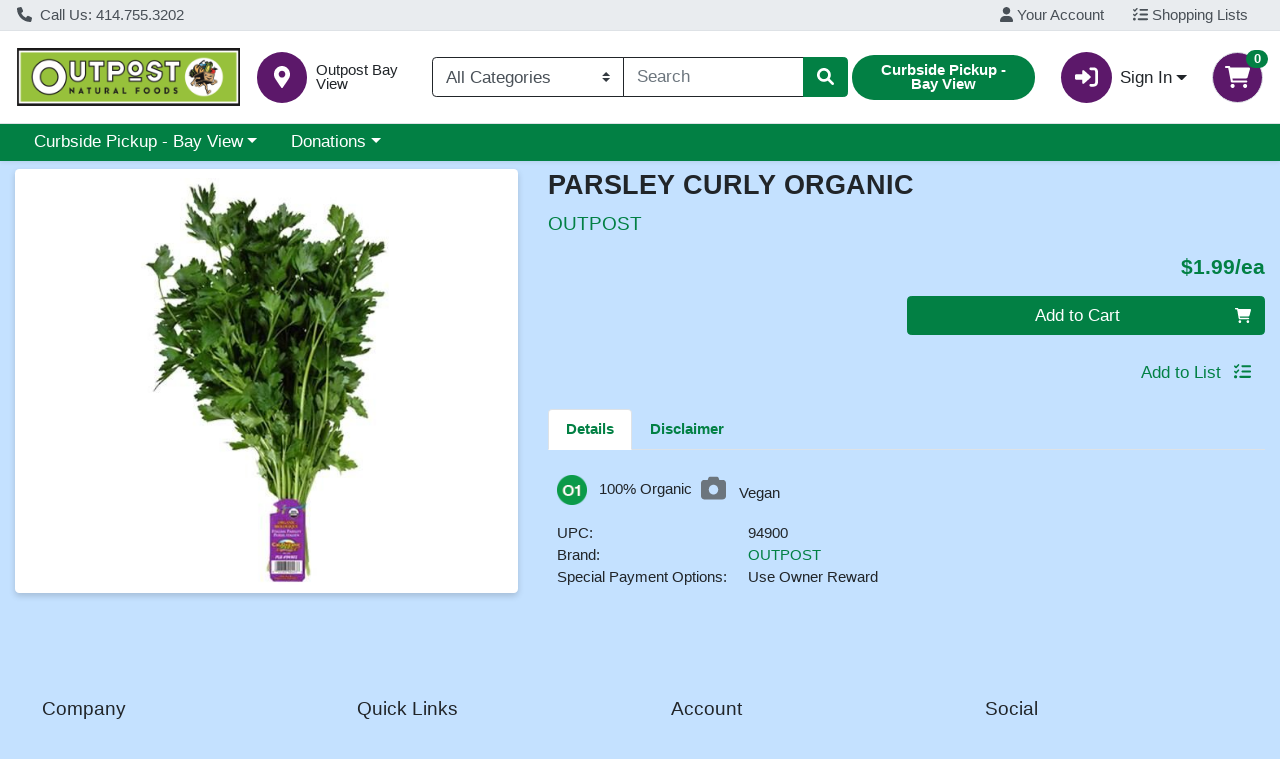

--- FILE ---
content_type: text/plain; charset=utf-8
request_url: https://xps62682.jscrambler.com/uafvukdbtdr
body_size: 380
content:
[base64]

--- FILE ---
content_type: application/javascript
request_url: https://shop.outpost.coop/s/1000-5/js/chunk-vendors.64eab778.js
body_size: 269255
content:
(self["webpackChunkwebcart_ui"]=self["webpackChunkwebcart_ui"]||[]).push([[4998],{9162:function(e,t,n){"use strict";n.d(t,{WK:function(){return y},ZP:function(){return re}});var r=n(6252),o="loaded",i="token",a="ping",s="style",c="error",u="autoSubmit",l="update",f="getToken",d="focus",p="updateIssuer",h="init",m="format",v="setPlaceholder",g="clearData",y="card",b="cvv",w="setAccountData",_="enableLogging",C="enableAutoSubmit",k="enable3DS",E="disable3DS",x=" ",S="2.15.2302.0801",T="vue-cardknox-ifields",M="https://cdn.cardknox.com";function O(e){var t=e.data;if(this.iFrameRef){if(e.source===this.iFrameRef.contentWindow){switch(t.action){case o:this.log("Message received: ifield loaded"),this._onLoad();break;case i:this.log("Message received: "+i),this._onToken(t);break;case u:this.log("Message received: "+u),this._onSubmit(t);break;case l:this.log("Message received: "+l),this._onUpdate(t);break}this.threeDS&&this.threeDS.enable3DS&&t.eci&&t.eci.length&&this.type===y&&(this.log("Message received: eci"),this.postMessage(t))}}else this.log("Unable to handle message: "+t.action)}function D(){this.iFrameLoaded=!0;var e=this.transformAccountData(this.account);this.setAccount(e),this.type===y&&(this.threeDS&&this.threeDS.enable3DS&&this.threeDS.environment?this.enable3DS(this.threeDS.environment,this.threeDS.handle3DSResults):this.disable3DS()),this.init(),this.type===b&&this.issuer&&this.updateIssuer(this.issuer),this.options.placeholder&&this.setPlaceholder(this.options.placeholder),this.options.enableLogging&&this.enableLogging(),this.type===y&&this.options.autoFormat&&this.enableAutoFormat(this.options.autoFormatSeparator),this.options.autoSubmit&&this.enableAutoSubmit(this.options.autoSubmitFormId||""),this.options.iFieldstyle&&this.setStyle(Object.assign({},this.options.iFieldstyle)),this.$emit("load")}function L(e){var t=e.data;this.tokenLoading=!1,t.result===c?(this.latestErrorTime=new Date,this.log("Token Error: "+t.errorMessage),this.$emit("error",{data:t})):(this.xTokenData=t,this.$emit("token",{data:t}))}function A(e){var t=e.data,n=t.isValid&&t.length!==this.ifieldDataCache.length&&this.options.autoSubmit;switch(n&&(this.ifieldDataCache={length:t.length},this.getToken()),t.event){case"input":this.$emit("input",{data:t});break;case"click":this.$emit("click",{data:t});break;case"focus":this.$emit("focus",{data:t});break;case"dblclick":this.$emit("dblclick",{data:t});break;case"change":this.$emit("change",{data:t});break;case"blur":this.$emit("blur",{data:t});break;case"keypress":this.$emit("keypress",{data:t});break}this.$emit("update",{data:t})}function N(e){var t=e.data;this.$emit("submit",{data:t}),t&&t.formId&&document.getElementById(t.formId).dispatchEvent(new Event("submit",{bubbles:!0,cancelable:!0}))}function P(){var e={action:a};this.logAction(a),this.postMessage(e)}function I(e){var t={action:w,data:e};this.logAction(w),this.postMessage(t)}function R(){var e={action:h,tokenType:this.type,referrer:window.location.toString()};this.logAction(h),this.postMessage(e)}function j(){var e={action:f};this.logAction(f),this.tokenLoading=!0,this.postMessage(e)}function U(e,t){t&&"undefined"!==typeof window.ck3DS&&(ck3DS.configuration.onVerifyComplete=F(t),ck3DS.configuration.enableConsoleLogging=this.options.enableLogging,ck3DS.initialized||ck3DS.initialize3DS(e));var n={action:k,data:{environment:e,verificationEnabled:!!t}};this.logAction(k),this.postMessage(n)}function F(e){return function(t,n,r,o,i,a){e(t,n,r,o,i,a,ck3DS.error)}}function z(){var e={action:E,data:{}};this.logAction(k),this.postMessage(e)}function $(e){"undefined"!==typeof window.ck3DS?ck3DS.verifyTrans(e):this.log("verify3DS called without using enable3DS first to attach a handler!")}function H(e){var t={action:p,issuer:e};this.logAction(p),this.postMessage(t)}function Y(e){var t={action:v,data:e};this.logAction(v),this.postMessage(t)}function V(e){var t={action:m,data:{formatChar:e}};this.logAction(m),this.postMessage(t)}function B(){var e={action:_};this.logAction(_),this.postMessage(e)}function W(e){var t={action:C,data:{formId:e}};this.logAction(C),this.postMessage(t)}function q(e){var t={action:s,data:e};this.logAction(s),this.postMessage(t)}function Z(){var e={action:d};this.logAction(d),this.postMessage(e)}function G(){var e={action:g};this.logAction(g),this.postMessage(e)}function K(e){if(!this.iFrameLoaded&&e.action!==a)return this.log("Iframe not loaded"),void this.ping();try{var t=X(this.iFrameRef.contentWindow)?location.origin:M;this.iFrameRef.contentWindow.postMessage(e,t)}catch(n){this.log(n)}}function X(e){try{return!!e.document}catch(t){return!1}}function J(){Q(this.account,"account"),Q(this.account.xKey,"xKey"),Q(this.account.xSoftwareName,"xSoftwareName"),Q(this.account.xSoftwareVersion,"xSoftwareVersion"),Q(this.type,"type")}function Q(e,t){if(!e)throw new Error("Missing "+t)}function ee(e){this.options.enableLogging&&console.log("IField "+this.type+": "+e)}function te(e){this.log("Sending message "+e)}function ne(e){var t=e.xSoftwareName;return Object.assign({},e,{xSoftwareName:"("+T+") "+t})}var re={data:function(){return{iFrameLoaded:!1,ifieldDataCache:{},latestErrorTime:null,xTokenData:{},_tokenValid:!1,tokenLoading:!1,IFIELDS_VERSION:Object.freeze(S),IFIELD_ORIGIN:Object.freeze(M)}},props:{type:String,account:{type:Object,default:function(){return{}}},options:{type:Object,default:function(){return{autoFormatSeparator:x,autoSubmit:!0}}},threeDS:{type:Object,default:function(){return{}}},issuer:String},methods:{onMessage:O,_onLoad:D,_onToken:L,_onUpdate:A,_onSubmit:N,ping:P,setAccount:I,init:R,getToken:j,enable3DS:U,disable3DS:z,verify3DS:$,updateIssuer:H,setPlaceholder:Y,enableAutoFormat:V,enableLogging:B,enableAutoSubmit:W,setStyle:q,focusIfield:Z,clearIfield:G,postMessage:K,validateProps:J,log:ee,logAction:te,transformAccountData:ne},mounted:function(){this.validateProps(),window.addEventListener("message",this.onMessage),this.iFrameRef=this.$refs.iFrameRef,this.ping()},destroyed:function(){window.removeEventListener("message",this.onMessage)},watch:{account:function(e){var t=this.transformAccountData(e);this.setAccount(t)},threeDS:function(e,t){if(this.type===y)if(e.enable3DS){if(!e.environment)return;!this.iFrameLoaded||t.enable3DS&&e.environment===t.environment&&e.handle3DSResults===t.handle3DSResults||this.enable3DS(e.environment,e.handle3DSResults)}else t.enable3DS&&this.disable3DS()},issuer:function(e){this.type===b&&this.updateIssuer(e)},options:function(e,t){this.type===y&&e.autoFormat&&(e.autoFormat===t.autoFormat&&e.autoFormatSeparator===t.autoFormatSeparator||this.enableAutoFormat(e.autoFormatSeparator)),e.autoSubmit&&(e.autoSubmit===t.autoSubmit&&e.autoSubmitFormId===t.autoSubmitFormId||this.enableAutoSubmit(e.autoSubmitFormId)),e.enableLogging&&!t.enableLogging&&this.enableLogging(),e.placeholder!==t.placeholder&&this.setPlaceholder(e.placeholder),e.iFieldstyle!==t.iFieldstyle&&this.setStyle(e.iFieldstyle)}},computed:{tokenValid:{cache:!1,get:function(){return this._tokenValid&&this.xTokenData&&this.xTokenData.xToken},set:function(e){this._tokenValid=e}}}},oe=["src","title"];function ie(e,t,n,o,i,a){return(0,r.wg)(),(0,r.iD)("iframe",{src:e.IFIELD_ORIGIN+"/ifields/"+e.IFIELDS_VERSION+"/ifield.htm",ref:"iFrameRef",title:n.type},null,8,oe)}function ae(e){ae.installed||(ae.installed=!0,e.component("vue-cardknox-ifields",re))}re.render=ie,re.__file="src/ifields/ifields.vue";var se={install:ae},ce=null;"undefined"!==typeof window?ce=window.Vue:"undefined"!==typeof n.g&&(ce=n.g.Vue),ce&&ce.use(se)},8947:function(e,t,n){"use strict";
/*!
 * Font Awesome Free 5.15.4 by @fontawesome - https://fontawesome.com
 * License - https://fontawesome.com/license/free (Icons: CC BY 4.0, Fonts: SIL OFL 1.1, Code: MIT License)
 */
function r(e){return r="function"===typeof Symbol&&"symbol"===typeof Symbol.iterator?function(e){return typeof e}:function(e){return e&&"function"===typeof Symbol&&e.constructor===Symbol&&e!==Symbol.prototype?"symbol":typeof e},r(e)}function o(e,t){if(!(e instanceof t))throw new TypeError("Cannot call a class as a function")}function i(e,t){for(var n=0;n<t.length;n++){var r=t[n];r.enumerable=r.enumerable||!1,r.configurable=!0,"value"in r&&(r.writable=!0),Object.defineProperty(e,r.key,r)}}function a(e,t,n){return t&&i(e.prototype,t),n&&i(e,n),e}function s(e,t,n){return t in e?Object.defineProperty(e,t,{value:n,enumerable:!0,configurable:!0,writable:!0}):e[t]=n,e}function c(e){for(var t=1;t<arguments.length;t++){var n=null!=arguments[t]?arguments[t]:{},r=Object.keys(n);"function"===typeof Object.getOwnPropertySymbols&&(r=r.concat(Object.getOwnPropertySymbols(n).filter((function(e){return Object.getOwnPropertyDescriptor(n,e).enumerable})))),r.forEach((function(t){s(e,t,n[t])}))}return e}function u(e,t){return d(e)||h(e,t)||v()}function l(e){return f(e)||p(e)||m()}function f(e){if(Array.isArray(e)){for(var t=0,n=new Array(e.length);t<e.length;t++)n[t]=e[t];return n}}function d(e){if(Array.isArray(e))return e}function p(e){if(Symbol.iterator in Object(e)||"[object Arguments]"===Object.prototype.toString.call(e))return Array.from(e)}function h(e,t){var n=[],r=!0,o=!1,i=void 0;try{for(var a,s=e[Symbol.iterator]();!(r=(a=s.next()).done);r=!0)if(n.push(a.value),t&&n.length===t)break}catch(c){o=!0,i=c}finally{try{r||null==s["return"]||s["return"]()}finally{if(o)throw i}}return n}function m(){throw new TypeError("Invalid attempt to spread non-iterable instance")}function v(){throw new TypeError("Invalid attempt to destructure non-iterable instance")}n.d(t,{Qc:function(){return st},fL:function(){return ut},qv:function(){return ct},vI:function(){return it},vc:function(){return Y}});var g=function(){},y={},b={},w={mark:g,measure:g};try{"undefined"!==typeof window&&(y=window),"undefined"!==typeof document&&(b=document),"undefined"!==typeof MutationObserver&&MutationObserver,"undefined"!==typeof performance&&(w=performance)}catch(lt){}var _=y.navigator||{},C=_.userAgent,k=void 0===C?"":C,E=y,x=b,S=w,T=(E.document,!!x.documentElement&&!!x.head&&"function"===typeof x.addEventListener&&"function"===typeof x.createElement),M=~k.indexOf("MSIE")||~k.indexOf("Trident/"),O="___FONT_AWESOME___",D=16,L="fa",A="svg-inline--fa",N="data-fa-i2svg",P=(function(){try{}catch(lt){return!1}}(),[1,2,3,4,5,6,7,8,9,10]),I=P.concat([11,12,13,14,15,16,17,18,19,20]),R={GROUP:"group",SWAP_OPACITY:"swap-opacity",PRIMARY:"primary",SECONDARY:"secondary"},j=(["xs","sm","lg","fw","ul","li","border","pull-left","pull-right","spin","pulse","rotate-90","rotate-180","rotate-270","flip-horizontal","flip-vertical","flip-both","stack","stack-1x","stack-2x","inverse","layers","layers-text","layers-counter",R.GROUP,R.SWAP_OPACITY,R.PRIMARY,R.SECONDARY].concat(P.map((function(e){return"".concat(e,"x")}))).concat(I.map((function(e){return"w-".concat(e)}))),E.FontAwesomeConfig||{});function U(e){var t=x.querySelector("script["+e+"]");if(t)return t.getAttribute(e)}function F(e){return""===e||"false"!==e&&("true"===e||e)}if(x&&"function"===typeof x.querySelector){var z=[["data-family-prefix","familyPrefix"],["data-replacement-class","replacementClass"],["data-auto-replace-svg","autoReplaceSvg"],["data-auto-add-css","autoAddCss"],["data-auto-a11y","autoA11y"],["data-search-pseudo-elements","searchPseudoElements"],["data-observe-mutations","observeMutations"],["data-mutate-approach","mutateApproach"],["data-keep-original-source","keepOriginalSource"],["data-measure-performance","measurePerformance"],["data-show-missing-icons","showMissingIcons"]];z.forEach((function(e){var t=u(e,2),n=t[0],r=t[1],o=F(U(n));void 0!==o&&null!==o&&(j[r]=o)}))}var $={familyPrefix:L,replacementClass:A,autoReplaceSvg:!0,autoAddCss:!0,autoA11y:!0,searchPseudoElements:!1,observeMutations:!0,mutateApproach:"async",keepOriginalSource:!0,measurePerformance:!1,showMissingIcons:!0},H=c({},$,j);H.autoReplaceSvg||(H.observeMutations=!1);var Y=c({},H);E.FontAwesomeConfig=Y;var V=E||{};V[O]||(V[O]={}),V[O].styles||(V[O].styles={}),V[O].hooks||(V[O].hooks={}),V[O].shims||(V[O].shims=[]);var B=V[O],W=[],q=function e(){x.removeEventListener("DOMContentLoaded",e),Z=1,W.map((function(e){return e()}))},Z=!1;T&&(Z=(x.documentElement.doScroll?/^loaded|^c/:/^loaded|^i|^c/).test(x.readyState),Z||x.addEventListener("DOMContentLoaded",q));var G,K="pending",X="settled",J="fulfilled",Q="rejected",ee=function(){},te="undefined"!==typeof n.g&&"undefined"!==typeof n.g.process&&"function"===typeof n.g.process.emit,ne="undefined"===typeof setImmediate?setTimeout:setImmediate,re=[];function oe(){for(var e=0;e<re.length;e++)re[e][0](re[e][1]);re=[],G=!1}function ie(e,t){re.push([e,t]),G||(G=!0,ne(oe,0))}function ae(e,t){function n(e){ue(t,e)}function r(e){fe(t,e)}try{e(n,r)}catch(lt){r(lt)}}function se(e){var t=e.owner,n=t._state,r=t._data,o=e[n],i=e.then;if("function"===typeof o){n=J;try{r=o(r)}catch(lt){fe(i,lt)}}ce(i,r)||(n===J&&ue(i,r),n===Q&&fe(i,r))}function ce(e,t){var n;try{if(e===t)throw new TypeError("A promises callback cannot return that same promise.");if(t&&("function"===typeof t||"object"===r(t))){var o=t.then;if("function"===typeof o)return o.call(t,(function(r){n||(n=!0,t===r?le(e,r):ue(e,r))}),(function(t){n||(n=!0,fe(e,t))})),!0}}catch(lt){return n||fe(e,lt),!0}return!1}function ue(e,t){e!==t&&ce(e,t)||le(e,t)}function le(e,t){e._state===K&&(e._state=X,e._data=t,ie(pe,e))}function fe(e,t){e._state===K&&(e._state=X,e._data=t,ie(he,e))}function de(e){e._then=e._then.forEach(se)}function pe(e){e._state=J,de(e)}function he(e){e._state=Q,de(e),!e._handled&&te&&n.g.process.emit("unhandledRejection",e._data,e)}function me(e){n.g.process.emit("rejectionHandled",e)}function ve(e){if("function"!==typeof e)throw new TypeError("Promise resolver "+e+" is not a function");if(this instanceof ve===!1)throw new TypeError("Failed to construct 'Promise': Please use the 'new' operator, this object constructor cannot be called as a function.");this._then=[],ae(e,this)}ve.prototype={constructor:ve,_state:K,_then:null,_data:void 0,_handled:!1,then:function(e,t){var n={owner:this,then:new this.constructor(ee),fulfilled:e,rejected:t};return!t&&!e||this._handled||(this._handled=!0,this._state===Q&&te&&ie(me,this)),this._state===J||this._state===Q?ie(se,n):this._then.push(n),n.then},catch:function(e){return this.then(null,e)}},ve.all=function(e){if(!Array.isArray(e))throw new TypeError("You must pass an array to Promise.all().");return new ve((function(t,n){var r=[],o=0;function i(e){return o++,function(n){r[e]=n,--o||t(r)}}for(var a,s=0;s<e.length;s++)a=e[s],a&&"function"===typeof a.then?a.then(i(s),n):r[s]=a;o||t(r)}))},ve.race=function(e){if(!Array.isArray(e))throw new TypeError("You must pass an array to Promise.race().");return new ve((function(t,n){for(var r,o=0;o<e.length;o++)r=e[o],r&&"function"===typeof r.then?r.then(t,n):t(r)}))},ve.resolve=function(e){return e&&"object"===r(e)&&e.constructor===ve?e:new ve((function(t){t(e)}))},ve.reject=function(e){return new ve((function(t,n){n(e)}))};var ge=D,ye={size:16,x:0,y:0,rotate:0,flipX:!1,flipY:!1};function be(e){if(e&&T){var t=x.createElement("style");t.setAttribute("type","text/css"),t.innerHTML=e;for(var n=x.head.childNodes,r=null,o=n.length-1;o>-1;o--){var i=n[o],a=(i.tagName||"").toUpperCase();["STYLE","LINK"].indexOf(a)>-1&&(r=i)}return x.head.insertBefore(t,r),e}}var we="0123456789abcdefghijklmnopqrstuvwxyzABCDEFGHIJKLMNOPQRSTUVWXYZ";function _e(){var e=12,t="";while(e-- >0)t+=we[62*Math.random()|0];return t}function Ce(e){return"".concat(e).replace(/&/g,"&amp;").replace(/"/g,"&quot;").replace(/'/g,"&#39;").replace(/</g,"&lt;").replace(/>/g,"&gt;")}function ke(e){return Object.keys(e||{}).reduce((function(t,n){return t+"".concat(n,'="').concat(Ce(e[n]),'" ')}),"").trim()}function Ee(e){return Object.keys(e||{}).reduce((function(t,n){return t+"".concat(n,": ").concat(e[n],";")}),"")}function xe(e){return e.size!==ye.size||e.x!==ye.x||e.y!==ye.y||e.rotate!==ye.rotate||e.flipX||e.flipY}function Se(e){var t=e.transform,n=e.containerWidth,r=e.iconWidth,o={transform:"translate(".concat(n/2," 256)")},i="translate(".concat(32*t.x,", ").concat(32*t.y,") "),a="scale(".concat(t.size/16*(t.flipX?-1:1),", ").concat(t.size/16*(t.flipY?-1:1),") "),s="rotate(".concat(t.rotate," 0 0)"),c={transform:"".concat(i," ").concat(a," ").concat(s)},u={transform:"translate(".concat(r/2*-1," -256)")};return{outer:o,inner:c,path:u}}function Te(e){var t=e.transform,n=e.width,r=void 0===n?D:n,o=e.height,i=void 0===o?D:o,a=e.startCentered,s=void 0!==a&&a,c="";return c+=s&&M?"translate(".concat(t.x/ge-r/2,"em, ").concat(t.y/ge-i/2,"em) "):s?"translate(calc(-50% + ".concat(t.x/ge,"em), calc(-50% + ").concat(t.y/ge,"em)) "):"translate(".concat(t.x/ge,"em, ").concat(t.y/ge,"em) "),c+="scale(".concat(t.size/ge*(t.flipX?-1:1),", ").concat(t.size/ge*(t.flipY?-1:1),") "),c+="rotate(".concat(t.rotate,"deg) "),c}var Me={x:0,y:0,width:"100%",height:"100%"};function Oe(e){var t=!(arguments.length>1&&void 0!==arguments[1])||arguments[1];return e.attributes&&(e.attributes.fill||t)&&(e.attributes.fill="black"),e}function De(e){return"g"===e.tag?e.children:[e]}function Le(e){var t=e.children,n=e.attributes,r=e.main,o=e.mask,i=e.maskId,a=e.transform,s=r.width,u=r.icon,l=o.width,f=o.icon,d=Se({transform:a,containerWidth:l,iconWidth:s}),p={tag:"rect",attributes:c({},Me,{fill:"white"})},h=u.children?{children:u.children.map(Oe)}:{},m={tag:"g",attributes:c({},d.inner),children:[Oe(c({tag:u.tag,attributes:c({},u.attributes,d.path)},h))]},v={tag:"g",attributes:c({},d.outer),children:[m]},g="mask-".concat(i||_e()),y="clip-".concat(i||_e()),b={tag:"mask",attributes:c({},Me,{id:g,maskUnits:"userSpaceOnUse",maskContentUnits:"userSpaceOnUse"}),children:[p,v]},w={tag:"defs",children:[{tag:"clipPath",attributes:{id:y},children:De(f)},b]};return t.push(w,{tag:"rect",attributes:c({fill:"currentColor","clip-path":"url(#".concat(y,")"),mask:"url(#".concat(g,")")},Me)}),{children:t,attributes:n}}function Ae(e){var t=e.children,n=e.attributes,r=e.main,o=e.transform,i=e.styles,a=Ee(i);if(a.length>0&&(n["style"]=a),xe(o)){var s=Se({transform:o,containerWidth:r.width,iconWidth:r.width});t.push({tag:"g",attributes:c({},s.outer),children:[{tag:"g",attributes:c({},s.inner),children:[{tag:r.icon.tag,children:r.icon.children,attributes:c({},r.icon.attributes,s.path)}]}]})}else t.push(r.icon);return{children:t,attributes:n}}function Ne(e){var t=e.children,n=e.main,r=e.mask,o=e.attributes,i=e.styles,a=e.transform;if(xe(a)&&n.found&&!r.found){var s=n.width,u=n.height,l={x:s/u/2,y:.5};o["style"]=Ee(c({},i,{"transform-origin":"".concat(l.x+a.x/16,"em ").concat(l.y+a.y/16,"em")}))}return[{tag:"svg",attributes:o,children:t}]}function Pe(e){var t=e.prefix,n=e.iconName,r=e.children,o=e.attributes,i=e.symbol,a=!0===i?"".concat(t,"-").concat(Y.familyPrefix,"-").concat(n):i;return[{tag:"svg",attributes:{style:"display: none;"},children:[{tag:"symbol",attributes:c({},o,{id:a}),children:r}]}]}function Ie(e){var t=e.icons,n=t.main,r=t.mask,o=e.prefix,i=e.iconName,a=e.transform,s=e.symbol,u=e.title,l=e.maskId,f=e.titleId,d=e.extra,p=e.watchable,h=void 0!==p&&p,m=r.found?r:n,v=m.width,g=m.height,y="fak"===o,b=y?"":"fa-w-".concat(Math.ceil(v/g*16)),w=[Y.replacementClass,i?"".concat(Y.familyPrefix,"-").concat(i):"",b].filter((function(e){return-1===d.classes.indexOf(e)})).filter((function(e){return""!==e||!!e})).concat(d.classes).join(" "),_={children:[],attributes:c({},d.attributes,{"data-prefix":o,"data-icon":i,class:w,role:d.attributes.role||"img",xmlns:"http://www.w3.org/2000/svg",viewBox:"0 0 ".concat(v," ").concat(g)})},C=y&&!~d.classes.indexOf("fa-fw")?{width:"".concat(v/g*16*.0625,"em")}:{};h&&(_.attributes[N]=""),u&&_.children.push({tag:"title",attributes:{id:_.attributes["aria-labelledby"]||"title-".concat(f||_e())},children:[u]});var k=c({},_,{prefix:o,iconName:i,main:n,mask:r,maskId:l,transform:a,symbol:s,styles:c({},C,d.styles)}),E=r.found&&n.found?Le(k):Ae(k),x=E.children,S=E.attributes;return k.children=x,k.attributes=S,s?Pe(k):Ne(k)}function Re(e){var t=e.content,n=e.width,r=e.height,o=e.transform,i=e.title,a=e.extra,s=e.watchable,u=void 0!==s&&s,l=c({},a.attributes,i?{title:i}:{},{class:a.classes.join(" ")});u&&(l[N]="");var f=c({},a.styles);xe(o)&&(f["transform"]=Te({transform:o,startCentered:!0,width:n,height:r}),f["-webkit-transform"]=f["transform"]);var d=Ee(f);d.length>0&&(l["style"]=d);var p=[];return p.push({tag:"span",attributes:l,children:[t]}),i&&p.push({tag:"span",attributes:{class:"sr-only"},children:[i]}),p}var je=function(){},Ue=(Y.measurePerformance&&S&&S.mark&&S.measure,function(e,t){return function(n,r,o,i){return e.call(t,n,r,o,i)}}),Fe=function(e,t,n,r){var o,i,a,s=Object.keys(e),c=s.length,u=void 0!==r?Ue(t,r):t;for(void 0===n?(o=1,a=e[s[0]]):(o=0,a=n);o<c;o++)i=s[o],a=u(a,e[i],i,e);return a};function ze(e,t){var n=arguments.length>2&&void 0!==arguments[2]?arguments[2]:{},r=n.skipHooks,o=void 0!==r&&r,i=Object.keys(t).reduce((function(e,n){var r=t[n],o=!!r.icon;return o?e[r.iconName]=r.icon:e[n]=r,e}),{});"function"!==typeof B.hooks.addPack||o?B.styles[e]=c({},B.styles[e]||{},i):B.hooks.addPack(e,i),"fas"===e&&ze("fa",t)}var $e=B.styles,He=B.shims,Ye=function(){var e=function(e){return Fe($e,(function(t,n,r){return t[r]=Fe(n,e,{}),t}),{})};e((function(e,t,n){return t[3]&&(e[t[3]]=n),e})),e((function(e,t,n){var r=t[2];return e[n]=n,r.forEach((function(t){e[t]=n})),e}));var t="far"in $e;Fe(He,(function(e,n){var r=n[0],o=n[1],i=n[2];return"far"!==o||t||(o="fas"),e[r]={prefix:o,iconName:i},e}),{})};Ye();B.styles;function Ve(e,t,n){if(e&&e[t]&&e[t][n])return{prefix:t,iconName:n,icon:e[t][n]}}function Be(e){var t=e.tag,n=e.attributes,r=void 0===n?{}:n,o=e.children,i=void 0===o?[]:o;return"string"===typeof e?Ce(e):"<".concat(t," ").concat(ke(r),">").concat(i.map(Be).join(""),"</").concat(t,">")}var We=function(e){var t={size:16,x:0,y:0,flipX:!1,flipY:!1,rotate:0};return e?e.toLowerCase().split(" ").reduce((function(e,t){var n=t.toLowerCase().split("-"),r=n[0],o=n.slice(1).join("-");if(r&&"h"===o)return e.flipX=!0,e;if(r&&"v"===o)return e.flipY=!0,e;if(o=parseFloat(o),isNaN(o))return e;switch(r){case"grow":e.size=e.size+o;break;case"shrink":e.size=e.size-o;break;case"left":e.x=e.x-o;break;case"right":e.x=e.x+o;break;case"up":e.y=e.y-o;break;case"down":e.y=e.y+o;break;case"rotate":e.rotate=e.rotate+o;break}return e}),t):t};function qe(e){this.name="MissingIcon",this.message=e||"Icon unavailable",this.stack=(new Error).stack}qe.prototype=Object.create(Error.prototype),qe.prototype.constructor=qe;var Ze={fill:"currentColor"},Ge={attributeType:"XML",repeatCount:"indefinite",dur:"2s"},Ke=(c({},Ze,{d:"M156.5,447.7l-12.6,29.5c-18.7-9.5-35.9-21.2-51.5-34.9l22.7-22.7C127.6,430.5,141.5,440,156.5,447.7z M40.6,272H8.5 c1.4,21.2,5.4,41.7,11.7,61.1L50,321.2C45.1,305.5,41.8,289,40.6,272z M40.6,240c1.4-18.8,5.2-37,11.1-54.1l-29.5-12.6 C14.7,194.3,10,216.7,8.5,240H40.6z M64.3,156.5c7.8-14.9,17.2-28.8,28.1-41.5L69.7,92.3c-13.7,15.6-25.5,32.8-34.9,51.5 L64.3,156.5z M397,419.6c-13.9,12-29.4,22.3-46.1,30.4l11.9,29.8c20.7-9.9,39.8-22.6,56.9-37.6L397,419.6z M115,92.4 c13.9-12,29.4-22.3,46.1-30.4l-11.9-29.8c-20.7,9.9-39.8,22.6-56.8,37.6L115,92.4z M447.7,355.5c-7.8,14.9-17.2,28.8-28.1,41.5 l22.7,22.7c13.7-15.6,25.5-32.9,34.9-51.5L447.7,355.5z M471.4,272c-1.4,18.8-5.2,37-11.1,54.1l29.5,12.6 c7.5-21.1,12.2-43.5,13.6-66.8H471.4z M321.2,462c-15.7,5-32.2,8.2-49.2,9.4v32.1c21.2-1.4,41.7-5.4,61.1-11.7L321.2,462z M240,471.4c-18.8-1.4-37-5.2-54.1-11.1l-12.6,29.5c21.1,7.5,43.5,12.2,66.8,13.6V471.4z M462,190.8c5,15.7,8.2,32.2,9.4,49.2h32.1 c-1.4-21.2-5.4-41.7-11.7-61.1L462,190.8z M92.4,397c-12-13.9-22.3-29.4-30.4-46.1l-29.8,11.9c9.9,20.7,22.6,39.8,37.6,56.9 L92.4,397z M272,40.6c18.8,1.4,36.9,5.2,54.1,11.1l12.6-29.5C317.7,14.7,295.3,10,272,8.5V40.6z M190.8,50 c15.7-5,32.2-8.2,49.2-9.4V8.5c-21.2,1.4-41.7,5.4-61.1,11.7L190.8,50z M442.3,92.3L419.6,115c12,13.9,22.3,29.4,30.5,46.1 l29.8-11.9C470,128.5,457.3,109.4,442.3,92.3z M397,92.4l22.7-22.7c-15.6-13.7-32.8-25.5-51.5-34.9l-12.6,29.5 C370.4,72.1,384.4,81.5,397,92.4z"}),c({},Ge,{attributeName:"opacity"}));c({},Ze,{cx:"256",cy:"364",r:"28"}),c({},Ge,{attributeName:"r",values:"28;14;28;28;14;28;"}),c({},Ke,{values:"1;0;1;1;0;1;"}),c({},Ze,{opacity:"1",d:"M263.7,312h-16c-6.6,0-12-5.4-12-12c0-71,77.4-63.9,77.4-107.8c0-20-17.8-40.2-57.4-40.2c-29.1,0-44.3,9.6-59.2,28.7 c-3.9,5-11.1,6-16.2,2.4l-13.1-9.2c-5.6-3.9-6.9-11.8-2.6-17.2c21.2-27.2,46.4-44.7,91.2-44.7c52.3,0,97.4,29.8,97.4,80.2 c0,67.6-77.4,63.5-77.4,107.8C275.7,306.6,270.3,312,263.7,312z"}),c({},Ke,{values:"1;0;0;0;0;1;"}),c({},Ze,{opacity:"0",d:"M232.5,134.5l7,168c0.3,6.4,5.6,11.5,12,11.5h9c6.4,0,11.7-5.1,12-11.5l7-168c0.3-6.8-5.2-12.5-12-12.5h-23 C237.7,122,232.2,127.7,232.5,134.5z"}),c({},Ke,{values:"0;0;1;1;0;0;"}),B.styles;function Xe(e){var t=e[0],n=e[1],r=e.slice(4),o=u(r,1),i=o[0],a=null;return a=Array.isArray(i)?{tag:"g",attributes:{class:"".concat(Y.familyPrefix,"-").concat(R.GROUP)},children:[{tag:"path",attributes:{class:"".concat(Y.familyPrefix,"-").concat(R.SECONDARY),fill:"currentColor",d:i[0]}},{tag:"path",attributes:{class:"".concat(Y.familyPrefix,"-").concat(R.PRIMARY),fill:"currentColor",d:i[1]}}]}:{tag:"path",attributes:{fill:"currentColor",d:i}},{found:!0,width:t,height:n,icon:a}}B.styles;var Je='svg:not(:root).svg-inline--fa {\n  overflow: visible;\n}\n\n.svg-inline--fa {\n  display: inline-block;\n  font-size: inherit;\n  height: 1em;\n  overflow: visible;\n  vertical-align: -0.125em;\n}\n.svg-inline--fa.fa-lg {\n  vertical-align: -0.225em;\n}\n.svg-inline--fa.fa-w-1 {\n  width: 0.0625em;\n}\n.svg-inline--fa.fa-w-2 {\n  width: 0.125em;\n}\n.svg-inline--fa.fa-w-3 {\n  width: 0.1875em;\n}\n.svg-inline--fa.fa-w-4 {\n  width: 0.25em;\n}\n.svg-inline--fa.fa-w-5 {\n  width: 0.3125em;\n}\n.svg-inline--fa.fa-w-6 {\n  width: 0.375em;\n}\n.svg-inline--fa.fa-w-7 {\n  width: 0.4375em;\n}\n.svg-inline--fa.fa-w-8 {\n  width: 0.5em;\n}\n.svg-inline--fa.fa-w-9 {\n  width: 0.5625em;\n}\n.svg-inline--fa.fa-w-10 {\n  width: 0.625em;\n}\n.svg-inline--fa.fa-w-11 {\n  width: 0.6875em;\n}\n.svg-inline--fa.fa-w-12 {\n  width: 0.75em;\n}\n.svg-inline--fa.fa-w-13 {\n  width: 0.8125em;\n}\n.svg-inline--fa.fa-w-14 {\n  width: 0.875em;\n}\n.svg-inline--fa.fa-w-15 {\n  width: 0.9375em;\n}\n.svg-inline--fa.fa-w-16 {\n  width: 1em;\n}\n.svg-inline--fa.fa-w-17 {\n  width: 1.0625em;\n}\n.svg-inline--fa.fa-w-18 {\n  width: 1.125em;\n}\n.svg-inline--fa.fa-w-19 {\n  width: 1.1875em;\n}\n.svg-inline--fa.fa-w-20 {\n  width: 1.25em;\n}\n.svg-inline--fa.fa-pull-left {\n  margin-right: 0.3em;\n  width: auto;\n}\n.svg-inline--fa.fa-pull-right {\n  margin-left: 0.3em;\n  width: auto;\n}\n.svg-inline--fa.fa-border {\n  height: 1.5em;\n}\n.svg-inline--fa.fa-li {\n  width: 2em;\n}\n.svg-inline--fa.fa-fw {\n  width: 1.25em;\n}\n\n.fa-layers svg.svg-inline--fa {\n  bottom: 0;\n  left: 0;\n  margin: auto;\n  position: absolute;\n  right: 0;\n  top: 0;\n}\n\n.fa-layers {\n  display: inline-block;\n  height: 1em;\n  position: relative;\n  text-align: center;\n  vertical-align: -0.125em;\n  width: 1em;\n}\n.fa-layers svg.svg-inline--fa {\n  -webkit-transform-origin: center center;\n          transform-origin: center center;\n}\n\n.fa-layers-counter, .fa-layers-text {\n  display: inline-block;\n  position: absolute;\n  text-align: center;\n}\n\n.fa-layers-text {\n  left: 50%;\n  top: 50%;\n  -webkit-transform: translate(-50%, -50%);\n          transform: translate(-50%, -50%);\n  -webkit-transform-origin: center center;\n          transform-origin: center center;\n}\n\n.fa-layers-counter {\n  background-color: #ff253a;\n  border-radius: 1em;\n  -webkit-box-sizing: border-box;\n          box-sizing: border-box;\n  color: #fff;\n  height: 1.5em;\n  line-height: 1;\n  max-width: 5em;\n  min-width: 1.5em;\n  overflow: hidden;\n  padding: 0.25em;\n  right: 0;\n  text-overflow: ellipsis;\n  top: 0;\n  -webkit-transform: scale(0.25);\n          transform: scale(0.25);\n  -webkit-transform-origin: top right;\n          transform-origin: top right;\n}\n\n.fa-layers-bottom-right {\n  bottom: 0;\n  right: 0;\n  top: auto;\n  -webkit-transform: scale(0.25);\n          transform: scale(0.25);\n  -webkit-transform-origin: bottom right;\n          transform-origin: bottom right;\n}\n\n.fa-layers-bottom-left {\n  bottom: 0;\n  left: 0;\n  right: auto;\n  top: auto;\n  -webkit-transform: scale(0.25);\n          transform: scale(0.25);\n  -webkit-transform-origin: bottom left;\n          transform-origin: bottom left;\n}\n\n.fa-layers-top-right {\n  right: 0;\n  top: 0;\n  -webkit-transform: scale(0.25);\n          transform: scale(0.25);\n  -webkit-transform-origin: top right;\n          transform-origin: top right;\n}\n\n.fa-layers-top-left {\n  left: 0;\n  right: auto;\n  top: 0;\n  -webkit-transform: scale(0.25);\n          transform: scale(0.25);\n  -webkit-transform-origin: top left;\n          transform-origin: top left;\n}\n\n.fa-lg {\n  font-size: 1.3333333333em;\n  line-height: 0.75em;\n  vertical-align: -0.0667em;\n}\n\n.fa-xs {\n  font-size: 0.75em;\n}\n\n.fa-sm {\n  font-size: 0.875em;\n}\n\n.fa-1x {\n  font-size: 1em;\n}\n\n.fa-2x {\n  font-size: 2em;\n}\n\n.fa-3x {\n  font-size: 3em;\n}\n\n.fa-4x {\n  font-size: 4em;\n}\n\n.fa-5x {\n  font-size: 5em;\n}\n\n.fa-6x {\n  font-size: 6em;\n}\n\n.fa-7x {\n  font-size: 7em;\n}\n\n.fa-8x {\n  font-size: 8em;\n}\n\n.fa-9x {\n  font-size: 9em;\n}\n\n.fa-10x {\n  font-size: 10em;\n}\n\n.fa-fw {\n  text-align: center;\n  width: 1.25em;\n}\n\n.fa-ul {\n  list-style-type: none;\n  margin-left: 2.5em;\n  padding-left: 0;\n}\n.fa-ul > li {\n  position: relative;\n}\n\n.fa-li {\n  left: -2em;\n  position: absolute;\n  text-align: center;\n  width: 2em;\n  line-height: inherit;\n}\n\n.fa-border {\n  border: solid 0.08em #eee;\n  border-radius: 0.1em;\n  padding: 0.2em 0.25em 0.15em;\n}\n\n.fa-pull-left {\n  float: left;\n}\n\n.fa-pull-right {\n  float: right;\n}\n\n.fa.fa-pull-left,\n.fas.fa-pull-left,\n.far.fa-pull-left,\n.fal.fa-pull-left,\n.fab.fa-pull-left {\n  margin-right: 0.3em;\n}\n.fa.fa-pull-right,\n.fas.fa-pull-right,\n.far.fa-pull-right,\n.fal.fa-pull-right,\n.fab.fa-pull-right {\n  margin-left: 0.3em;\n}\n\n.fa-spin {\n  -webkit-animation: fa-spin 2s infinite linear;\n          animation: fa-spin 2s infinite linear;\n}\n\n.fa-pulse {\n  -webkit-animation: fa-spin 1s infinite steps(8);\n          animation: fa-spin 1s infinite steps(8);\n}\n\n@-webkit-keyframes fa-spin {\n  0% {\n    -webkit-transform: rotate(0deg);\n            transform: rotate(0deg);\n  }\n  100% {\n    -webkit-transform: rotate(360deg);\n            transform: rotate(360deg);\n  }\n}\n\n@keyframes fa-spin {\n  0% {\n    -webkit-transform: rotate(0deg);\n            transform: rotate(0deg);\n  }\n  100% {\n    -webkit-transform: rotate(360deg);\n            transform: rotate(360deg);\n  }\n}\n.fa-rotate-90 {\n  -ms-filter: "progid:DXImageTransform.Microsoft.BasicImage(rotation=1)";\n  -webkit-transform: rotate(90deg);\n          transform: rotate(90deg);\n}\n\n.fa-rotate-180 {\n  -ms-filter: "progid:DXImageTransform.Microsoft.BasicImage(rotation=2)";\n  -webkit-transform: rotate(180deg);\n          transform: rotate(180deg);\n}\n\n.fa-rotate-270 {\n  -ms-filter: "progid:DXImageTransform.Microsoft.BasicImage(rotation=3)";\n  -webkit-transform: rotate(270deg);\n          transform: rotate(270deg);\n}\n\n.fa-flip-horizontal {\n  -ms-filter: "progid:DXImageTransform.Microsoft.BasicImage(rotation=0, mirror=1)";\n  -webkit-transform: scale(-1, 1);\n          transform: scale(-1, 1);\n}\n\n.fa-flip-vertical {\n  -ms-filter: "progid:DXImageTransform.Microsoft.BasicImage(rotation=2, mirror=1)";\n  -webkit-transform: scale(1, -1);\n          transform: scale(1, -1);\n}\n\n.fa-flip-both, .fa-flip-horizontal.fa-flip-vertical {\n  -ms-filter: "progid:DXImageTransform.Microsoft.BasicImage(rotation=2, mirror=1)";\n  -webkit-transform: scale(-1, -1);\n          transform: scale(-1, -1);\n}\n\n:root .fa-rotate-90,\n:root .fa-rotate-180,\n:root .fa-rotate-270,\n:root .fa-flip-horizontal,\n:root .fa-flip-vertical,\n:root .fa-flip-both {\n  -webkit-filter: none;\n          filter: none;\n}\n\n.fa-stack {\n  display: inline-block;\n  height: 2em;\n  position: relative;\n  width: 2.5em;\n}\n\n.fa-stack-1x,\n.fa-stack-2x {\n  bottom: 0;\n  left: 0;\n  margin: auto;\n  position: absolute;\n  right: 0;\n  top: 0;\n}\n\n.svg-inline--fa.fa-stack-1x {\n  height: 1em;\n  width: 1.25em;\n}\n.svg-inline--fa.fa-stack-2x {\n  height: 2em;\n  width: 2.5em;\n}\n\n.fa-inverse {\n  color: #fff;\n}\n\n.sr-only {\n  border: 0;\n  clip: rect(0, 0, 0, 0);\n  height: 1px;\n  margin: -1px;\n  overflow: hidden;\n  padding: 0;\n  position: absolute;\n  width: 1px;\n}\n\n.sr-only-focusable:active, .sr-only-focusable:focus {\n  clip: auto;\n  height: auto;\n  margin: 0;\n  overflow: visible;\n  position: static;\n  width: auto;\n}\n\n.svg-inline--fa .fa-primary {\n  fill: var(--fa-primary-color, currentColor);\n  opacity: 1;\n  opacity: var(--fa-primary-opacity, 1);\n}\n\n.svg-inline--fa .fa-secondary {\n  fill: var(--fa-secondary-color, currentColor);\n  opacity: 0.4;\n  opacity: var(--fa-secondary-opacity, 0.4);\n}\n\n.svg-inline--fa.fa-swap-opacity .fa-primary {\n  opacity: 0.4;\n  opacity: var(--fa-secondary-opacity, 0.4);\n}\n\n.svg-inline--fa.fa-swap-opacity .fa-secondary {\n  opacity: 1;\n  opacity: var(--fa-primary-opacity, 1);\n}\n\n.svg-inline--fa mask .fa-primary,\n.svg-inline--fa mask .fa-secondary {\n  fill: black;\n}\n\n.fad.fa-inverse {\n  color: #fff;\n}';function Qe(){var e=L,t=A,n=Y.familyPrefix,r=Y.replacementClass,o=Je;if(n!==e||r!==t){var i=new RegExp("\\.".concat(e,"\\-"),"g"),a=new RegExp("\\--".concat(e,"\\-"),"g"),s=new RegExp("\\.".concat(t),"g");o=o.replace(i,".".concat(n,"-")).replace(a,"--".concat(n,"-")).replace(s,".".concat(r))}return o}var et=function(){function e(){o(this,e),this.definitions={}}return a(e,[{key:"add",value:function(){for(var e=this,t=arguments.length,n=new Array(t),r=0;r<t;r++)n[r]=arguments[r];var o=n.reduce(this._pullDefinitions,{});Object.keys(o).forEach((function(t){e.definitions[t]=c({},e.definitions[t]||{},o[t]),ze(t,o[t]),Ye()}))}},{key:"reset",value:function(){this.definitions={}}},{key:"_pullDefinitions",value:function(e,t){var n=t.prefix&&t.iconName&&t.icon?{0:t}:t;return Object.keys(n).map((function(t){var r=n[t],o=r.prefix,i=r.iconName,a=r.icon;e[o]||(e[o]={}),e[o][i]=a})),e}}]),e}();function tt(){Y.autoAddCss&&!at&&(be(Qe()),at=!0)}function nt(e,t){return Object.defineProperty(e,"abstract",{get:t}),Object.defineProperty(e,"html",{get:function(){return e.abstract.map((function(e){return Be(e)}))}}),Object.defineProperty(e,"node",{get:function(){if(T){var t=x.createElement("div");return t.innerHTML=e.html,t.children}}}),e}function rt(e){var t=e.prefix,n=void 0===t?"fa":t,r=e.iconName;if(r)return Ve(it.definitions,n,r)||Ve(B.styles,n,r)}function ot(e){return function(t){var n=arguments.length>1&&void 0!==arguments[1]?arguments[1]:{},r=(t||{}).icon?t:rt(t||{}),o=n.mask;return o&&(o=(o||{}).icon?o:rt(o||{})),e(r,c({},n,{mask:o}))}}var it=new et,at=!1,st={transform:function(e){return We(e)}},ct=ot((function(e){var t=arguments.length>1&&void 0!==arguments[1]?arguments[1]:{},n=t.transform,r=void 0===n?ye:n,o=t.symbol,i=void 0!==o&&o,a=t.mask,s=void 0===a?null:a,u=t.maskId,l=void 0===u?null:u,f=t.title,d=void 0===f?null:f,p=t.titleId,h=void 0===p?null:p,m=t.classes,v=void 0===m?[]:m,g=t.attributes,y=void 0===g?{}:g,b=t.styles,w=void 0===b?{}:b;if(e){var _=e.prefix,C=e.iconName,k=e.icon;return nt(c({type:"icon"},e),(function(){return tt(),Y.autoA11y&&(d?y["aria-labelledby"]="".concat(Y.replacementClass,"-title-").concat(h||_e()):(y["aria-hidden"]="true",y["focusable"]="false")),Ie({icons:{main:Xe(k),mask:s?Xe(s.icon):{found:!1,width:null,height:null,icon:{}}},prefix:_,iconName:C,transform:c({},ye,r),symbol:i,title:d,maskId:l,titleId:h,extra:{attributes:y,styles:w,classes:v}})}))}})),ut=function(e){var t=arguments.length>1&&void 0!==arguments[1]?arguments[1]:{},n=t.transform,r=void 0===n?ye:n,o=t.title,i=void 0===o?null:o,a=t.classes,s=void 0===a?[]:a,u=t.attributes,f=void 0===u?{}:u,d=t.styles,p=void 0===d?{}:d;return nt({type:"text",content:e},(function(){return tt(),Re({content:e,transform:c({},ye,r),title:i,extra:{attributes:f,styles:p,classes:["".concat(Y.familyPrefix,"-layers-text")].concat(l(s))}})}))}},6024:function(e,t,n){"use strict";n.d(t,{SZw:function(){return o},Tab:function(){return a},diR:function(){return r},rUM:function(){return i}});
/*!
 * Font Awesome Free 6.0.0-beta2 by @fontawesome - https://fontawesome.com
 * License - https://fontawesome.com/license/free (Icons: CC BY 4.0, Fonts: SIL OFL 1.1, Code: MIT License)
 */
var r={prefix:"far",iconName:"circle",icon:[512,512,[128308,128309,128992,128993,128994,128995,128996,9898,9899,11044,61708,61915,9679],"f111","M256 0C114.6 0 0 114.6 0 256s114.6 256 256 256s256-114.6 256-256S397.4 0 256 0zM256 464c-114.7 0-208-93.31-208-208S141.3 48 256 48s208 93.31 208 208S370.7 464 256 464z"]},o={prefix:"far",iconName:"clock",icon:[512,512,[128339,"clock-four"],"f017","M232 120C232 106.7 242.7 96 256 96C269.3 96 280 106.7 280 120V243.2L365.3 300C376.3 307.4 379.3 322.3 371.1 333.3C364.6 344.3 349.7 347.3 338.7 339.1L242.7 275.1C236 271.5 232 264 232 255.1L232 120zM256 0C397.4 0 512 114.6 512 256C512 397.4 397.4 512 256 512C114.6 512 0 397.4 0 256C0 114.6 114.6 0 256 0zM48 256C48 370.9 141.1 464 256 464C370.9 464 464 370.9 464 256C464 141.1 370.9 48 256 48C141.1 48 48 141.1 48 256z"]},i={prefix:"far",iconName:"copyright",icon:[512,512,[169],"f1f9","M256 0C114.6 0 0 114.6 0 256s114.6 256 256 256s256-114.6 256-256S397.4 0 256 0zM256 464c-114.7 0-208-93.31-208-208S141.3 48 256 48s208 93.31 208 208S370.7 464 256 464zM255.1 176C255.1 176 255.1 176 255.1 176c21.06 0 40.92 8.312 55.83 23.38c9.375 9.344 24.53 9.5 33.97 .1562c9.406-9.344 9.469-24.53 .1562-33.97c-24-24.22-55.95-37.56-89.95-37.56c0 0 .0313 0 0 0c-33.97 0-65.95 13.34-89.95 37.56c-49.44 49.88-49.44 131 0 180.9c24 24.22 55.98 37.56 89.95 37.56c.0313 0 0 0 0 0c34 0 65.95-13.34 89.95-37.56c9.312-9.438 9.25-24.62-.1562-33.97c-9.438-9.312-24.59-9.219-33.97 .1562c-14.91 15.06-34.77 23.38-55.83 23.38c0 0 .0313 0 0 0c-21.09 0-40.95-8.312-55.89-23.38c-30.94-31.22-30.94-82.03 0-113.3C214.2 184.3 234 176 255.1 176z"]},a={prefix:"far",iconName:"star",icon:[576,512,[61446,11088],"f005","M528.5 171.5l-146.4-21.29l-65.43-132.4C310.9 5.971 299.4-.002 287.1 0C276.6 0 265.1 5.899 259.3 17.8L193.8 150.2L47.47 171.5C21.2 175.3 10.68 207.6 29.72 226.1l105.9 102.1L110.6 474.6C107 495.3 123.6 512 142.2 512c4.932 0 10.01-1.172 14.88-3.75L288 439.6l130.9 68.7c4.865 2.553 9.926 3.713 14.85 3.713c18.61 0 35.21-16.61 31.65-37.41l-25.05-145.5l105.9-102.1C565.3 207.6 554.8 175.3 528.5 171.5zM390.2 320.6l22.4 130.1l-117.2-61.48c-4.655-2.442-10.21-2.442-14.87 .0001L163.4 450.7l22.4-130.1C186.7 315.4 184.1 310.1 181.2 306.4l-94.7-92.09l130.9-19.04C222.6 194.5 227.1 191.2 229.4 186.5L288 67.99l58.59 118.5c2.331 4.717 6.833 7.986 12.04 8.744l130.9 19.04l-94.7 92.09C391 310.1 389.3 315.4 390.2 320.6z"]}},1436:function(e,t,n){"use strict";n.d(t,{$9F:function(){return O},$aW:function(){return _e},A35:function(){return _},Aq:function(){return F},BEY:function(){return pe},BHp:function(){return H},CSz:function(){return me},Cdv:function(){return u},Cly:function(){return $},DOT:function(){return ue},FDd:function(){return S},FGq:function(){return X},FU$:function(){return j},FVb:function(){return Se},G_j:function(){return z},ILF:function(){return xe},Kl4:function(){return ne},LEp:function(){return b},Mdf:function(){return U},NBC:function(){return Le},On6:function(){return L},QLU:function(){return m},S6C:function(){return R},SZw:function(){return D},T80:function(){return c},TEX:function(){return P},Tab:function(){return ye},UJf:function(){return ae},Ukp:function(){return W},VdD:function(){return f},WRo:function(){return v},X5K:function(){return Te},X7o:function(){return s},XCy:function(){return oe},XEC:function(){return q},XVF:function(){return he},Y$T:function(){return J},Yo6:function(){return N},Z_X:function(){return I},Zrf:function(){return Z},_jT:function(){return g},_tD:function(){return C},acZ:function(){return i},aj4:function(){return re},cRF:function(){return ve},chG:function(){return ge},dLO:function(){return o},eHv:function(){return ke},eRx:function(){return de},een:function(){return Oe},fV7:function(){return E},g4A:function(){return Y},g82:function(){return De},gPx:function(){return l},hVn:function(){return r},ik8:function(){return Ce},j1w:function(){return se},jMV:function(){return G},m6i:function(){return V},mTx:function(){return k},nYk:function(){return M},ptq:function(){return w},qmU:function(){return p},r8p:function(){return le},rtB:function(){return fe},tLL:function(){return te},tho:function(){return we},vJI:function(){return be},wn1:function(){return Q},wp6:function(){return B},x6G:function(){return Ee},xHz:function(){return x},xVw:function(){return h},xiG:function(){return d},yYj:function(){return y}});
/*!
 * Font Awesome Free 6.0.0-beta2 by @fontawesome - https://fontawesome.com
 * License - https://fontawesome.com/license/free (Icons: CC BY 4.0, Fonts: SIL OFL 1.1, Code: MIT License)
 */
var r={prefix:"fas",iconName:"address-book",icon:[512,512,[62138,"contact-book"],"f2b9","M384 0H96C60.65 0 32 28.65 32 64v384c0 35.35 28.65 64 64 64h288c35.35 0 64-28.65 64-64V64C448 28.65 419.3 0 384 0zM240 128c35.35 0 64 28.65 64 64s-28.65 64-64 64c-35.34 0-64-28.65-64-64S204.7 128 240 128zM336 384h-192C135.2 384 128 376.8 128 368C128 323.8 163.8 288 208 288h64c44.18 0 80 35.82 80 80C352 376.8 344.8 384 336 384zM496 64H480v96h16C504.8 160 512 152.8 512 144v-64C512 71.16 504.8 64 496 64zM496 192H480v96h16C504.8 288 512 280.8 512 272v-64C512 199.2 504.8 192 496 192zM496 320H480v96h16c8.836 0 16-7.164 16-16v-64C512 327.2 504.8 320 496 320z"]},o={prefix:"fas",iconName:"address-card",icon:[576,512,[62140,"contact-card","vcard"],"f2bb","M512 32H64C28.65 32 0 60.65 0 96v320c0 35.35 28.65 64 64 64h448c35.35 0 64-28.65 64-64V96C576 60.65 547.3 32 512 32zM176 128c35.35 0 64 28.65 64 64s-28.65 64-64 64s-64-28.65-64-64S140.7 128 176 128zM272 384h-192C71.16 384 64 376.8 64 368C64 323.8 99.82 288 144 288h64c44.18 0 80 35.82 80 80C288 376.8 280.8 384 272 384zM496 320h-128C359.2 320 352 312.8 352 304S359.2 288 368 288h128C504.8 288 512 295.2 512 304S504.8 320 496 320zM496 256h-128C359.2 256 352 248.8 352 240S359.2 224 368 224h128C504.8 224 512 231.2 512 240S504.8 256 496 256zM496 192h-128C359.2 192 352 184.8 352 176S359.2 160 368 160h128C504.8 160 512 167.2 512 176S504.8 192 496 192z"]},i={prefix:"fas",iconName:"arrow-left",icon:[448,512,[8592],"f060","M447.1 256C447.1 273.7 433.7 288 416 288H109.3l105.4 105.4c12.5 12.5 12.5 32.75 0 45.25C208.4 444.9 200.2 448 192 448s-16.38-3.125-22.62-9.375l-160-160c-12.5-12.5-12.5-32.75 0-45.25l160-160c12.5-12.5 32.75-12.5 45.25 0s12.5 32.75 0 45.25L109.3 224H416C433.7 224 447.1 238.3 447.1 256z"]},a={prefix:"fas",iconName:"arrow-rotate-left",icon:[512,512,[8634,"arrow-left-rotate","arrow-rotate-back","arrow-rotate-backward","undo"],"f0e2","M480 256c0 123.4-100.5 223.9-223.9 223.9c-48.86 0-95.19-15.58-134.2-44.86c-14.14-10.59-17-30.66-6.391-44.81c10.61-14.09 30.69-16.97 44.8-6.375c27.84 20.91 61 31.94 95.89 31.94C344.3 415.8 416 344.1 416 256s-71.67-159.8-159.8-159.8C205.9 96.22 158.6 120.3 128.6 160H192c17.67 0 32 14.31 32 32S209.7 224 192 224H48c-17.67 0-32-14.31-32-32V48c0-17.69 14.33-32 32-32s32 14.31 32 32v70.23C122.1 64.58 186.1 32.11 256.1 32.11C379.5 32.11 480 132.6 480 256z"]},s=a,c={prefix:"fas",iconName:"arrows-rotate",icon:[512,512,[128472,"refresh","sync"],"f021","M464 16c-17.67 0-32 14.31-32 32v74.09C392.1 66.52 327.4 32 256 32C161.5 32 78.59 92.34 49.58 182.2c-5.438 16.81 3.797 34.88 20.61 40.28c16.89 5.5 34.88-3.812 40.3-20.59C130.9 138.5 189.4 96 256 96c50.5 0 96.26 24.55 124.4 64H336c-17.67 0-32 14.31-32 32s14.33 32 32 32h128c17.67 0 32-14.31 32-32V48C496 30.31 481.7 16 464 16zM441.8 289.6c-16.92-5.438-34.88 3.812-40.3 20.59C381.1 373.5 322.6 416 256 416c-50.5 0-96.25-24.55-124.4-64H176c17.67 0 32-14.31 32-32s-14.33-32-32-32h-128c-17.67 0-32 14.31-32 32v144c0 17.69 14.33 32 32 32s32-14.31 32-32v-74.09C119.9 445.5 184.6 480 255.1 480c94.45 0 177.4-60.34 206.4-150.2C467.9 313 458.6 294.1 441.8 289.6z"]},u={prefix:"fas",iconName:"bag-shopping",icon:[448,512,["shopping-bag"],"f290","M416 160h-72V120C344 53.83 290.2 0 224 0S104 53.83 104 120V160H32C14.33 160 0 174.3 0 192v240C0 476.2 35.82 512 80 512h288c44.18 0 80-35.82 80-80V192C448 174.3 433.7 160 416 160zM152 120C152 80.3 184.3 48 224 48s72 32.3 72 72V160h-144V120zM128 248C114.8 248 104 237.3 104 224S114.8 200 128 200S152 210.8 152 224S141.3 248 128 248zM320 248c-13.25 0-24-10.75-24-24S306.8 200 320 200S344 210.8 344 224S333.3 248 320 248z"]},l={prefix:"fas",iconName:"ban",icon:[512,512,[128683,"cancel"],"f05e","M256 0C114.6 0 0 114.6 0 256s114.6 256 256 256s256-114.6 256-256S397.4 0 256 0zM64 256c0-41.4 13.3-79.68 35.68-111.1l267.4 267.4C335.7 434.7 297.4 448 256 448C150.1 448 64 361.9 64 256zM412.3 367.1L144.9 99.68C176.3 77.3 214.6 64 256 64c105.9 0 192 86.13 192 192C448 297.4 434.7 335.7 412.3 367.1z"]},f={prefix:"fas",iconName:"barcode",icon:[512,512,[],"f02a","M200 32H184C170.8 32 160 42.8 160 55.1v400C160 469.2 170.8 480 183.1 480H200C213.2 480 224 469.2 224 456V56C224 42.8 213.2 32 200 32zM111.1 32c-8.8 0-15.1 7.2-15.1 15.1v416C95.1 472.8 103.2 480 111.1 480s16-7.2 16-15.1V47.1C127.1 39.2 120.8 32 111.1 32zM40 32H24C10.8 32 0 42.8 0 55.1v400C0 469.2 10.8 480 23.1 480H40C53.2 480 64 469.2 64 456V56C64 42.8 53.2 32 40 32zM488 32h-16C458.8 32 448 42.8 448 56v400c0 13.2 10.8 24 24 24h16c13.2 0 24-10.8 24-24v-400C512 42.8 501.2 32 488 32zM400 32C391.2 32 384 39.2 384 48v416c0 8.8 7.2 16 16 16s16-7.2 16-16v-416C416 39.2 408.8 32 400 32zM296 32h-16C266.8 32 256 42.8 256 56v400c0 13.2 10.8 24 24 24h16c13.2 0 24-10.8 24-24v-400C320 42.8 309.2 32 296 32z"]},d={prefix:"fas",iconName:"bars",icon:[448,512,["navicon"],"f0c9","M416 224H31.1C14.33 224 0 238.3 0 256s14.33 32 31.1 32h384C433.7 288 448 273.7 448 256S433.7 224 416 224zM416 384H31.1C14.33 384 0 398.3 0 415.1S14.33 448 31.1 448h384C433.7 448 448 433.7 448 416S433.7 384 416 384zM416 64H31.1C14.33 64 0 78.33 0 95.1S14.33 128 31.1 128h384C433.7 128 448 113.7 448 96S433.7 64 416 64z"]},p={prefix:"fas",iconName:"bell",icon:[448,512,[61602,128276],"f0f3","M256 32V51.2C329 66.03 384 130.6 384 208V226.8C384 273.9 401.3 319.2 432.5 354.4L439.9 362.7C448.3 372.2 450.4 385.6 445.2 397.1C440 408.6 428.6 416 416 416H32C19.4 416 7.971 408.6 2.809 397.1C-2.353 385.6-.2883 372.2 8.084 362.7L15.5 354.4C46.74 319.2 64 273.9 64 226.8V208C64 130.6 118.1 66.03 192 51.2V32C192 14.33 206.3 0 224 0C241.7 0 256 14.33 256 32H256zM224 512C207 512 190.7 505.3 178.7 493.3C166.7 481.3 160 464.1 160 448H288C288 464.1 281.3 481.3 269.3 493.3C257.3 505.3 240.1 512 224 512z"]},h={prefix:"fas",iconName:"bookmark",icon:[384,512,[61591,128278],"f02e","M384 48V512l-192-112L0 512V48C0 21.5 21.5 0 48 0h288C362.5 0 384 21.5 384 48z"]},m={prefix:"fas",iconName:"bug",icon:[512,512,[],"f188","M480 256h-64V205.3l54.63-54.63c12.5-12.5 12.5-32.75 0-45.25s-32.75-12.5-45.25 0L370.8 160h-229.5L86.63 105.4c-12.5-12.5-32.75-12.5-45.25 0s-12.5 32.75 0 45.25L96 205.3V256H32C14.31 256 0 270.3 0 288s14.31 32 32 32h64v32c0 15.11 3.088 29.4 7.895 42.86l-62.52 62.52c-12.5 12.5-12.5 32.75 0 45.25C47.63 508.9 55.81 512 64 512s16.38-3.125 22.62-9.375l54.13-54.13C163.2 467.9 192 480 224 480h16.1V239.9C240.1 231.2 247.2 224 256 224S272 231.2 272 239.9V480H288c31.96 0 60.82-12.13 83.25-31.5l54.13 54.13C431.6 508.9 439.8 512 448 512s16.38-3.125 22.62-9.375c12.5-12.5 12.5-32.75 0-45.25l-62.52-62.52C412.9 381.4 416 367.1 416 352v-32h64c17.69 0 32-14.33 32-32S497.7 256 480 256zM352 96c0-53.02-42.98-96-96-96S160 42.98 160 96v32h192V96z"]},v={prefix:"fas",iconName:"calendar-days",icon:[448,512,["calendar-alt"],"f073","M160 32V64H288V32C288 14.33 302.3 0 320 0C337.7 0 352 14.33 352 32V64H400C426.5 64 448 85.49 448 112V160H0V112C0 85.49 21.49 64 48 64H96V32C96 14.33 110.3 0 128 0C145.7 0 160 14.33 160 32zM0 192H448V464C448 490.5 426.5 512 400 512H48C21.49 512 0 490.5 0 464V192zM64 304C64 312.8 71.16 320 80 320H112C120.8 320 128 312.8 128 304V272C128 263.2 120.8 256 112 256H80C71.16 256 64 263.2 64 272V304zM192 304C192 312.8 199.2 320 208 320H240C248.8 320 256 312.8 256 304V272C256 263.2 248.8 256 240 256H208C199.2 256 192 263.2 192 272V304zM336 256C327.2 256 320 263.2 320 272V304C320 312.8 327.2 320 336 320H368C376.8 320 384 312.8 384 304V272C384 263.2 376.8 256 368 256H336zM64 432C64 440.8 71.16 448 80 448H112C120.8 448 128 440.8 128 432V400C128 391.2 120.8 384 112 384H80C71.16 384 64 391.2 64 400V432zM208 384C199.2 384 192 391.2 192 400V432C192 440.8 199.2 448 208 448H240C248.8 448 256 440.8 256 432V400C256 391.2 248.8 384 240 384H208zM320 432C320 440.8 327.2 448 336 448H368C376.8 448 384 440.8 384 432V400C384 391.2 376.8 384 368 384H336C327.2 384 320 391.2 320 400V432z"]},g={prefix:"fas",iconName:"camera",icon:[512,512,[62258,"camera-alt"],"f030","M194.6 32H317.4C338.1 32 356.4 45.22 362.9 64.82L373.3 96H448C483.3 96 512 124.7 512 160V416C512 451.3 483.3 480 448 480H64C28.65 480 0 451.3 0 416V160C0 124.7 28.65 96 64 96H138.7L149.1 64.82C155.6 45.22 173.9 32 194.6 32H194.6zM256 384C309 384 352 341 352 288C352 234.1 309 192 256 192C202.1 192 160 234.1 160 288C160 341 202.1 384 256 384z"]},y={prefix:"fas",iconName:"cart-shopping",icon:[576,512,[128722,"shopping-cart"],"f07a","M463.1 416c-26.51 0-47.1 21.49-47.1 48s21.49 48 47.1 48s47.1-21.49 47.1-48S490.5 416 463.1 416zM175.1 416c-26.51 0-47.1 21.49-47.1 48S149.5 512 175.1 512s47.1-21.49 47.1-48S202.5 416 175.1 416zM569.5 44.73c-6.109-8.094-15.42-12.73-25.56-12.73H121.1L119.6 19.51C117.4 8.19 107.5 0 96 0H23.1C10.75 0 0 10.75 0 23.1S10.75 48 23.1 48h52.14l60.28 316.5C138.6 375.8 148.5 384 160 384H488c13.25 0 24-10.75 24-23.1C512 346.7 501.3 336 488 336H179.9L170.7 288h318.4c14.29 0 26.84-9.47 30.77-23.21l54.86-191.1C577.5 63.05 575.6 52.83 569.5 44.73z"]},b={prefix:"fas",iconName:"check",icon:[512,512,[10004,10003],"f00c","M480 128c0 8.188-3.125 16.38-9.375 22.62l-256 256C208.4 412.9 200.2 416 192 416s-16.38-3.125-22.62-9.375l-128-128C35.13 272.4 32 264.2 32 256c0-18.28 14.95-32 32-32c8.188 0 16.38 3.125 22.62 9.375L192 338.8l233.4-233.4C431.6 99.13 439.8 96 448 96C465.1 96 480 109.7 480 128z"]},w={prefix:"fas",iconName:"chevron-down",icon:[448,512,[],"f078","M224 416c-8.188 0-16.38-3.125-22.62-9.375l-192-192c-12.5-12.5-12.5-32.75 0-45.25s32.75-12.5 45.25 0L224 338.8l169.4-169.4c12.5-12.5 32.75-12.5 45.25 0s12.5 32.75 0 45.25l-192 192C240.4 412.9 232.2 416 224 416z"]},_={prefix:"fas",iconName:"chevron-left",icon:[320,512,[9001],"f053","M224 480c-8.188 0-16.38-3.125-22.62-9.375l-192-192c-12.5-12.5-12.5-32.75 0-45.25l192-192c12.5-12.5 32.75-12.5 45.25 0s12.5 32.75 0 45.25L77.25 256l169.4 169.4c12.5 12.5 12.5 32.75 0 45.25C240.4 476.9 232.2 480 224 480z"]},C={prefix:"fas",iconName:"chevron-right",icon:[320,512,[9002],"f054","M96 480c-8.188 0-16.38-3.125-22.62-9.375c-12.5-12.5-12.5-32.75 0-45.25L242.8 256L73.38 86.63c-12.5-12.5-12.5-32.75 0-45.25s32.75-12.5 45.25 0l192 192c12.5 12.5 12.5 32.75 0 45.25l-192 192C112.4 476.9 104.2 480 96 480z"]},k={prefix:"fas",iconName:"chevron-up",icon:[448,512,[],"f077","M416 352c-8.188 0-16.38-3.125-22.62-9.375L224 173.3l-169.4 169.4c-12.5 12.5-32.75 12.5-45.25 0s-12.5-32.75 0-45.25l192-192c12.5-12.5 32.75-12.5 45.25 0l192 192c12.5 12.5 12.5 32.75 0 45.25C432.4 348.9 424.2 352 416 352z"]},E={prefix:"fas",iconName:"circle-check",icon:[512,512,[61533,"check-circle"],"f058","M256 0C114.6 0 0 114.6 0 256s114.6 256 256 256s256-114.6 256-256S397.4 0 256 0zM371.8 211.8l-128 128C238.3 345.3 231.2 348 224 348s-14.34-2.719-19.81-8.188l-64-64c-10.91-10.94-10.91-28.69 0-39.63c10.94-10.94 28.69-10.94 39.63 0L224 280.4l108.2-108.2c10.94-10.94 28.69-10.94 39.63 0C382.7 183.1 382.7 200.9 371.8 211.8z"]},x={prefix:"fas",iconName:"circle-exclamation",icon:[512,512,["exclamation-circle"],"f06a","M256 0C114.6 0 0 114.6 0 256s114.6 256 256 256s256-114.6 256-256S397.4 0 256 0zM232 152C232 138.8 242.8 128 256 128s24 10.75 24 24v128c0 13.25-10.75 24-24 24S232 293.3 232 280V152zM256 400c-17.36 0-31.44-14.08-31.44-31.44c0-17.36 14.07-31.44 31.44-31.44s31.44 14.08 31.44 31.44C287.4 385.9 273.4 400 256 400z"]},S={prefix:"fas",iconName:"circle-question",icon:[512,512,[62108,"question-circle"],"f059","M256 0C114.6 0 0 114.6 0 256s114.6 256 256 256s256-114.6 256-256S397.4 0 256 0zM256 400c-18 0-32-14-32-32s13.1-32 32-32c17.1 0 32 14 32 32S273.1 400 256 400zM325.1 258L280 286V288c0 13-11 24-24 24S232 301 232 288V272c0-8 4-16 12-21l57-34C308 213 312 206 312 198C312 186 301.1 176 289.1 176h-51.1C225.1 176 216 186 216 198c0 13-11 24-24 24s-24-11-24-24C168 159 199 128 237.1 128h51.1C329 128 360 159 360 198C360 222 347 245 325.1 258z"]},T={prefix:"fas",iconName:"circle-xmark",icon:[512,512,[61532,"times-circle","xmark-circle"],"f057","M256 0C114.6 0 0 114.6 0 256s114.6 256 256 256C397.4 512 512 397.4 512 256S397.4 0 256 0zM336.1 303c9.375 9.375 9.375 24.56 0 33.94c-9.381 9.381-24.56 9.373-33.94 0L256 289.9l-47.03 47.03c-9.381 9.381-24.56 9.373-33.94 0c-9.375-9.375-9.375-24.56 0-33.94l47.03-47.03L175 208.1c-9.375-9.375-9.375-24.56 0-33.94s24.56-9.375 33.94 0L256 222.1l47.03-47.03c9.375-9.375 24.56-9.375 33.94 0s9.375 24.56 0 33.94l-47.03 47.03L336.1 303z"]},M=T,O=T,D={prefix:"fas",iconName:"clock",icon:[512,512,[128339,"clock-four"],"f017","M256 512C114.6 512 0 397.4 0 256C0 114.6 114.6 0 256 0C397.4 0 512 114.6 512 256C512 397.4 397.4 512 256 512zM232 256C232 264 236 271.5 242.7 275.1L338.7 339.1C349.7 347.3 364.6 344.3 371.1 333.3C379.3 322.3 376.3 307.4 365.3 300L280 243.2V120C280 106.7 269.3 96 255.1 96C242.7 96 231.1 106.7 231.1 120L232 256z"]},L={prefix:"fas",iconName:"clock-rotate-left",icon:[512,512,["history"],"f1da","M256 0C397.4 0 512 114.6 512 256C512 397.4 397.4 512 256 512C201.7 512 151.2 495 109.7 466.1C95.2 455.1 91.64 436 101.8 421.5C111.9 407 131.8 403.5 146.3 413.6C177.4 435.3 215.2 448 256 448C362 448 448 362 448 256C448 149.1 362 64 256 64C202.1 64 155 85.46 120.2 120.2L151 151C166.1 166.1 155.4 192 134.1 192H24C10.75 192 0 181.3 0 168V57.94C0 36.56 25.85 25.85 40.97 40.97L74.98 74.98C121.3 28.69 185.3 0 255.1 0L256 0zM256 128C269.3 128 280 138.7 280 152V246.1L344.1 311C354.3 320.4 354.3 335.6 344.1 344.1C335.6 354.3 320.4 354.3 311 344.1L239 272.1C234.5 268.5 232 262.4 232 256V152C232 138.7 242.7 128 256 128V128z"]},A={prefix:"fas",iconName:"delete-left",icon:[576,512,[9003,"backspace"],"f55a","M512 64H205.3C188.3 64 172 70.75 160 82.75L9.375 233.4c-12.5 12.5-12.5 32.75 0 45.25L160 429.3C172 441.3 188.3 448 205.3 448H512c35.38 0 64-28.62 64-64V128C576 92.63 547.4 64 512 64zM432.1 303c9.375 9.375 9.375 24.56 0 33.94c-9.381 9.381-24.56 9.373-33.94 0L352 289.9l-47.03 47.03c-9.381 9.381-24.56 9.373-33.94 0c-9.375-9.375-9.375-24.56 0-33.94l47.03-47.03L271 208.1c-9.375-9.375-9.375-24.56 0-33.94s24.56-9.375 33.94 0L352 222.1l47.03-47.03c9.375-9.375 24.56-9.375 33.94 0s9.375 24.56 0 33.94l-47.03 47.03L432.1 303z"]},N=A,P={prefix:"fas",iconName:"door-open",icon:[576,512,[],"f52b","M560 448H512V113.5c0-27.25-21.5-49.5-48-49.5L352 64.01V128h96V512h112c8.875 0 16-7.125 16-15.1v-31.1C576 455.1 568.9 448 560 448zM280.3 1.007l-192 49.75C73.1 54.51 64 67.76 64 82.88V448H16c-8.875 0-16 7.125-16 15.1v31.1C0 504.9 7.125 512 16 512H320V33.13C320 11.63 300.5-4.243 280.3 1.007zM232 288c-13.25 0-24-14.37-24-31.1c0-17.62 10.75-31.1 24-31.1S256 238.4 256 256C256 273.6 245.3 288 232 288z"]},I={prefix:"fas",iconName:"earth-americas",icon:[576,512,[127758,"earth","globe-americas"],"f57d","M288 0C146.6 0 32 114.6 32 256s114.6 256 256 256s256-114.6 256-256S429.4 0 288 0zM473.9 283.2L453.4 273.1c-4.293-1.84-7.957-4.891-10.54-8.779l-18-27c-5.371-8.061-5.371-18.56 0-26.62l19.59-29.38c2.32-3.475 5.506-6.283 9.24-8.15c6.854-3.422 14.24-5.463 21.77-6.699C488.5 193.6 496 223.9 496 256c0 12.63-1.314 24.94-3.482 36.96L473.9 283.2zM207.5 64.25l9.383 8.934c4.746 4.52 10.14 8.307 16 11.24C236.4 86.21 240.6 86.6 244.4 85.49C251.4 83.38 256.1 76.93 256 69.66c.0078-6.363 4.828-11.69 11.16-12.33c2.529-.2695 5.051-.4805 7.58-.6504c3.555-.2266 7.033 1.09 9.549 3.609l24.4 24.4c.002 .002-.002 0 0 0c6.246 6.25 6.248 16.38-.002 22.63l-15.02 15.03c-3.121 3.123-3.121 8.186 0 11.31l4.689 4.689c3.123 3.123 3.123 8.186 0 11.31l-8 8C288.9 159.2 286.8 160 284.7 160h-9C273.6 160 271.6 160.9 270.1 162.3L260.2 172C257.7 174.4 257.1 178.2 258.6 181.3l15.59 31.19C274.8 213.6 275.1 214.8 275.1 216.1c.002 4.42-3.578 8.002-7.996 8.006H261.4c-1.932-.0137-3.791-.7246-5.24-2L246.9 214c-4.275-3.711-10.19-4.885-15.56-3.09l-31.17 10.39c-2.906 1.012-5.314 3.1-6.725 5.836c-3.037 5.891-.7246 13.13 5.164 16.16l11.08 5.541C219.1 253.5 229.5 256 240 256c10.52 0 22.59 27.29 32 32h66.76c8.486-.0039 16.63 3.363 22.63 9.359L375.1 311c5.729 5.727 8.941 13.5 8.93 21.6c.0098 12.39-4.93 24.27-13.72 33c-3.9 3.881-7.99 7.949-11.31 11.28c-2.982 2.961-5.131 6.654-6.23 10.71c-1.51 5.66-2.77 11.38-4.77 16.87l-14.11 41.63c-1.957 8.096-8.549 14.18-16.72 15.62c-1.379 .1953-2.732 .4629-4.119 .6309c-.5215 .0664-1.039 .1465-1.562 .209c-.8262 .0996-1.656 .1484-2.488 .1484c-11.6 .002-21-9.4-21-20.1v-13.07c1.689-12.62-7.631-36.25-22.63-51.25C259.4 371.4 255.1 363.2 256 354.8v-32c.0313-11.64-6.277-22.37-16.46-28c-14.37-7.951-34.81-19.06-48.81-26.11C179.3 262.8 168.6 255.5 159.1 246.9L158.3 246.2C151.5 240 145.4 233 140.2 225.4C132.9 214.7 116.3 190 104.6 172.7C103 170.4 102.2 167.8 101.1 165.4C123.1 120.1 160.9 83.88 207.5 64.25z"]},R={prefix:"fas",iconName:"ellipsis",icon:[512,512,["ellipsis-h"],"f141","M64 192C28.61 192 0 220.6 0 256s28.61 64 64 64s64-28.62 64-64S99.39 192 64 192zM256 192C220.6 192 192 220.6 192 256s28.61 64 64 64s64-28.62 64-64S291.4 192 256 192zM448 192c-35.39 0-64 28.62-64 64s28.61 64 64 64s64-28.62 64-64S483.4 192 448 192z"]},j={prefix:"fas",iconName:"envelope",icon:[512,512,[128386,61443,9993],"f0e0","M256 352c-16.53 0-33.06-5.422-47.16-16.41L0 173.2V400C0 426.5 21.49 448 48 448h416c26.51 0 48-21.49 48-48V173.2l-208.8 162.5C289.1 346.6 272.5 352 256 352zM16.29 145.3l212.2 165.1c16.19 12.6 38.87 12.6 55.06 0l212.2-165.1C505.1 137.3 512 125 512 112C512 85.49 490.5 64 464 64h-416C21.49 64 0 85.49 0 112C0 125 6.01 137.3 16.29 145.3z"]},U={prefix:"fas",iconName:"eye",icon:[576,512,[128065],"f06e","M572.5 238.1C518.3 115.5 410.9 32 288 32S57.69 115.6 3.469 238.1C1.563 243.4 0 251 0 256c0 4.977 1.562 12.6 3.469 17.03C57.72 396.5 165.1 480 288 480s230.3-83.58 284.5-206.1C574.4 268.6 576 260.1 576 256C576 251 574.4 243.4 572.5 238.1zM432 256c0 79.45-64.47 144-143.9 144C208.6 400 144 335.5 144 256S208.5 112 288 112S432 176.5 432 256zM288 160C285.7 160 282.4 160.4 279.5 160.8C284.8 170 288 180.6 288 192c0 35.35-28.65 64-64 64C212.6 256 201.1 252.7 192.7 247.5C192.4 250.5 192 253.6 192 256c0 52.1 43 96 96 96s96-42.99 96-95.99S340.1 160 288 160z"]},F={prefix:"fas",iconName:"eye-slash",icon:[640,512,[],"f070","M325.1 351.5L225.8 273.6c8.303 44.56 47.26 78.37 94.22 78.37C321.8 352 323.4 351.6 325.1 351.5zM320 400c-79.5 0-144-64.52-144-143.1c0-6.789 1.09-13.28 1.1-19.82L81.28 160.4c-17.77 23.75-33.27 50.04-45.81 78.59C33.56 243.4 31.1 251 31.1 256c0 4.977 1.563 12.6 3.469 17.03c54.25 123.4 161.6 206.1 284.5 206.1c45.46 0 88.77-11.49 128.1-32.14l-74.5-58.4C356.1 396.1 338.1 400 320 400zM630.8 469.1l-103.5-81.11c31.37-31.96 57.77-70.75 77.21-114.1c1.906-4.43 3.469-12.07 3.469-17.03c0-4.976-1.562-12.6-3.469-17.03c-54.25-123.4-161.6-206.1-284.5-206.1c-62.69 0-121.2 21.94-170.8 59.62L38.81 5.116C34.41 1.679 29.19 0 24.03 0C16.91 0 9.839 3.158 5.121 9.189c-8.187 10.44-6.37 25.53 4.068 33.7l591.1 463.1c10.5 8.203 25.57 6.333 33.69-4.073C643.1 492.4 641.2 477.3 630.8 469.1zM463.1 256c0 24.85-6.705 47.98-17.95 68.27l-38.55-30.23c5.24-11.68 8.495-24.42 8.495-38.08c0-52.1-43-96-95.1-96c-2.301 .0293-5.575 .4436-8.461 .7658C316.8 170 319.1 180.6 319.1 192c0 10.17-2.561 19.67-6.821 28.16L223.6 149.9c25.46-23.38 59.12-37.93 96.42-37.93C399.5 112 463.1 176.6 463.1 256z"]},z={prefix:"fas",iconName:"filter",icon:[512,512,[],"f0b0","M504.6 84.19L320 306.8v149.2c0 19.52-21.97 30.7-37.75 19.66l-80-55.98C195.8 415.2 192 407.8 192 400V306.8L7.375 84.19C-9.965 63.28 5.213 32 32.7 32h446.6C506.8 32 521.1 63.28 504.6 84.19z"]},$={prefix:"fas",iconName:"gift",icon:[512,512,[127873],"f06b","M32 480c0 17.7 14.31 32 32 32h160l0-224h-192L32 480zM480 128h-42.14c11.96-22.92 15.01-50.55-.04-81.4C423.4 16.99 392.6-.0156 359.5 0C317.7 .0156 290.7 21.32 256 68.3C221.3 21.32 194.3 .0156 152.5 0C119.4-.0156 88.62 16.99 74.18 46.6C59.13 77.45 62.18 105.1 74.15 128H32c-17.67 0-32 14.33-32 32v64c0 17.6 14.4 31.97 31.1 31.97h448c17.6 0 32-14.37 32-31.97V160C512 142.3 497.7 128 480 128zM153.9 128c-22.09 0-40-17.91-40-40s17.91-40 40-40C173.8 48 188.5 51.3 240 128H153.9zM358.1 128H272c51.5-76.7 66.19-80 86.09-80c22.09 0 40 17.91 40 40S380.2 128 358.1 128zM288 512h160c17.69 0 32-14.3 32-32l-.0001-192h-191.1L288 512z"]},H={prefix:"fas",iconName:"gifts",icon:[640,512,[],"f79c","M608 224h-20.42c2.625-7.625 4.424-15.49 4.424-23.74c0-35.5-27-72.25-72.13-72.25c-48.13 0-75.87 47.8-87.87 75.3c-12.12-27.5-39.88-75.3-87.88-75.3c-45.13 0-72.13 36.75-72.13 72.25c0 8.25 1.799 16.12 4.424 23.74H256c-17.75 0-31.1 14.25-31.1 32l-.0001 96l192-.0039V256h32v96l192 .0039l.0001-96C640 238.3 625.8 224 608 224zM335.1 224c-15.26-7.633-15.99-19.94-15.99-23.74c0-9.75 6.375-24.25 24.12-24.25c18.62 0 35.62 27.37 44.5 47.99H335.1zM528 224h-52.63c8.875-20.25 25.87-47.99 44.5-47.99c17.75 0 24.12 14.5 24.12 24.25C544 204.1 543.3 216.4 528 224zM240.6 194.1c1.875-30.88 17.25-61.25 43.1-79.87C279.4 103.5 268.8 96.01 256 96.01H226.6l30.61-21.99c7.25-5.125 9-15.12 3.75-22.25l-9.25-13c-5.125-7.25-15.12-9-22.38-3.75l-32 22.88l11.5-30.62C212 19.02 207.8 9.777 199.5 6.777l-15-5.625C176.3-1.973 167 2.277 163.9 10.53L144 63.52l-19.88-53.12c-3.125-8.25-12.38-12.5-20.62-9.375l-15 5.625C80.25 9.777 76 19.02 79.25 27.27l11.5 30.5L58.63 35.02c-7.25-5.125-17.25-3.5-22.38 3.75l-9.25 13c-5.125 7.125-3.5 17.12 3.75 22.25l30.61 21.99h-29.36c-17.75 0-32 14.25-32 31.1v351.1c0 17.75 14.25 32 32 32h168.9c-5.5-9.5-8.875-20.25-8.875-32V256C192 226.1 212.8 201 240.6 194.1zM224 480c0 17.75 14.25 32 31.1 32H416v-127.1l-192 .0039L224 480zM448 512h160c17.75 0 32-14.25 32-32L640 384l-192-.0039V512z"]},Y={prefix:"fas",iconName:"globe",icon:[512,512,[127760],"f0ac","M186.8 26.24C119.1 46.6 64.08 96.01 36.1 160h99.97C145.7 104.1 163.6 57.44 186.8 26.24zM160 256c0 22.55 1.277 43.86 3.623 64h184.8c2.346-20.14 3.623-41.45 3.623-64s-1.277-43.86-3.623-64H163.6C161.3 212.1 160 233.5 160 256zM343.6 160c-16.25-88.04-53.37-144-87.57-144S184.7 71.96 168.4 160H343.6zM475.9 160c-27.98-63.99-83-113.4-150.7-133.8C348.4 57.44 366.3 104.1 375.9 160H475.9zM325.2 485.8C392.9 465.4 447.9 415.1 475.9 352h-99.97C366.3 407.9 348.4 454.6 325.2 485.8zM487.1 192h-106.6c2.248 20.5 3.485 41.84 3.485 64s-1.237 43.5-3.485 64h106.6c5.641-20.4 8.894-41.8 8.894-64S492.7 212.4 487.1 192zM168.4 352c16.25 88.04 53.37 144 87.57 144s71.32-55.96 87.57-144H168.4zM128 256c0-22.16 1.237-43.5 3.485-64H24.89c-5.641 20.4-8.895 41.8-8.895 64s3.254 43.6 8.895 64H131.5C129.2 299.5 128 278.2 128 256zM36.1 352c27.98 63.99 82.1 113.4 150.7 133.8C163.6 454.6 145.7 407.9 136.1 352H36.1z"]},V={prefix:"fas",iconName:"heart",icon:[512,512,[128153,128154,128155,128156,128420,129293,129294,129505,10084,61578,9829],"f004","M472.1 270.5l-193.1 199.7c-12.64 13.07-33.27 13.08-45.91 .0107l-193.2-199.7C-16.21 212.5-13.1 116.7 49.04 62.86C103.3 15.88 186.4 24.42 236.3 75.98l19.7 20.27l19.7-20.27c49.95-51.56 132.1-60.1 187.3-13.12C525.1 116.6 528.2 212.5 472.1 270.5z"]},B={prefix:"fas",iconName:"house",icon:[576,512,[127968,"home"],"f015","M575.8 255.5C575.8 273.5 560.8 287.6 543.8 287.6H511.8L512.5 447.7C512.5 450.5 512.3 453.1 512 455.8V472C512 494.1 494.1 512 472 512H456C454.9 512 453.8 511.1 452.7 511.9C451.3 511.1 449.9 512 448.5 512H392C369.9 512 352 494.1 352 472V384C352 366.3 337.7 352 320 352H256C238.3 352 224 366.3 224 384V472C224 494.1 206.1 512 184 512H128.1C126.6 512 125.1 511.9 123.6 511.8C122.4 511.9 121.2 512 120 512H104C81.91 512 64 494.1 64 472V360C64 359.1 64.03 358.1 64.09 357.2V287.6H32.05C14.02 287.6 0 273.5 0 255.5C0 246.5 3.004 238.5 10.01 231.5L266.4 8.016C273.4 1.002 281.4 0 288.4 0C295.4 0 303.4 2.004 309.5 7.014L564.8 231.5C572.8 238.5 576.9 246.5 575.8 255.5L575.8 255.5z"]},W={prefix:"fas",iconName:"id-card",icon:[576,512,[62147,"drivers-license"],"f2c2","M528 32h-480C21.49 32 0 53.49 0 80V96h576V80C576 53.49 554.5 32 528 32zM0 432C0 458.5 21.49 480 48 480h480c26.51 0 48-21.49 48-48V128H0V432zM368 192h128C504.8 192 512 199.2 512 208S504.8 224 496 224h-128C359.2 224 352 216.8 352 208S359.2 192 368 192zM368 256h128C504.8 256 512 263.2 512 272S504.8 288 496 288h-128C359.2 288 352 280.8 352 272S359.2 256 368 256zM368 320h128c8.836 0 16 7.164 16 16S504.8 352 496 352h-128c-8.836 0-16-7.164-16-16S359.2 320 368 320zM176 192c35.35 0 64 28.66 64 64s-28.65 64-64 64s-64-28.66-64-64S140.7 192 176 192zM112 352h128c26.51 0 48 21.49 48 48c0 8.836-7.164 16-16 16h-192C71.16 416 64 408.8 64 400C64 373.5 85.49 352 112 352z"]},q={prefix:"fas",iconName:"leaf",icon:[512,512,[],"f06c","M512 165.4c0 127.9-70.05 235.3-175.3 270.1c-20.04 7.938-41.83 12.46-64.69 12.46c-64.9 0-125.2-36.51-155.7-94.47c-54.13 49.93-68.71 107-68.96 108.1C44.72 472.6 34.87 480 24.02 480c-1.844 0-3.727-.2187-5.602-.6562c-12.89-3.098-20.84-16.08-17.75-28.96c9.598-39.5 90.47-226.4 335.3-226.4C344.8 224 352 216.8 352 208S344.8 192 336 192C228.6 192 151 226.6 96.29 267.6c.1934-10.82 1.242-21.84 3.535-33.05c13.47-65.81 66.04-119 131.4-134.2c28.33-6.562 55.68-6.013 80.93-.0054c56 13.32 118.2-7.412 149.3-61.24c5.664-9.828 20.02-9.516 24.66 .8282C502.7 76.76 512 121.9 512 165.4z"]},Z={prefix:"fas",iconName:"list",icon:[512,512,["list-squares"],"f03a","M80 48h-64C7.156 48 0 55.16 0 64v64c0 8.844 7.156 16 16 16h64C88.84 144 96 136.8 96 128V64C96 55.16 88.84 48 80 48zM80 208h-64C7.156 208 0 215.2 0 224v64c0 8.844 7.156 16 16 16h64C88.84 304 96 296.8 96 288V224C96 215.2 88.84 208 80 208zM80 368h-64C7.156 368 0 375.2 0 384v64c0 8.844 7.156 16 16 16h64C88.84 464 96 456.8 96 448v-64C96 375.2 88.84 368 80 368zM192 128h288c17.67 0 32-14.33 32-31.1S497.7 64 480 64H192C174.3 64 160 78.33 160 95.1S174.3 128 192 128zM480 384H192c-17.67 0-32 14.33-32 32s14.33 32 32 32h288c17.67 0 32-14.33 32-32S497.7 384 480 384zM480 224H192C174.3 224 160 238.3 160 256s14.33 32 32 32h288c17.67 0 32-14.33 32-32S497.7 224 480 224z"]},G={prefix:"fas",iconName:"list-check",icon:[512,512,["tasks"],"f0ae","M118.2 199.9L63.09 261.1l-22.12-22.11c-9.375-9.375-24.56-9.375-33.94 0s-9.375 24.56 0 33.94l40 40C51.53 317.5 57.66 320 63.1 320c.2187 0 .4065 0 .6253-.0156c6.594-.1719 12.81-3.031 17.22-7.922l72-80c8.875-9.859 8.062-25.03-1.781-33.91C142.2 189.3 127.1 190.1 118.2 199.9zM118.2 39.94L63.09 101.1l-22.12-22.11c-9.375-9.375-24.56-9.375-33.94 0s-9.375 24.56 0 33.94l40 40C51.53 157.5 57.66 160 63.1 160c.2187 0 .4065 0 .6253-.0156c6.594-.1719 12.81-3.031 17.22-7.922l72-80c8.875-9.859 8.062-25.03-1.781-33.91C142.2 29.31 127.1 30.09 118.2 39.94zM48 367.1c-26.51 0-48 21.49-48 48c0 26.51 21.49 48 48 48s48-21.49 48-48C96 389.5 74.51 367.1 48 367.1zM256 128h224c17.67 0 32-14.33 32-32s-14.33-32-32-32h-224C238.3 64 224 78.33 224 96S238.3 128 256 128zM480 224h-224C238.3 224 224 238.3 224 256s14.33 32 32 32h224c17.67 0 32-14.33 32-32S497.7 224 480 224zM480 384H192c-17.67 0-32 14.33-32 32s14.33 32 32 32h288c17.67 0 32-14.33 32-32S497.7 384 480 384z"]},K={prefix:"fas",iconName:"location-dot",icon:[384,512,["map-marker-alt"],"f3c5","M192 0C85.97 0 0 85.97 0 192c0 77.41 26.97 99.03 172.3 309.7c9.531 13.77 29.91 13.77 39.44 0C357 291 384 269.4 384 192C384 85.97 298 0 192 0zM192 271.1c-44.13 0-80-35.88-80-80S147.9 111.1 192 111.1s80 35.88 80 80S236.1 271.1 192 271.1z"]},X=K,J={prefix:"fas",iconName:"magnifying-glass",icon:[512,512,[128269,"search"],"f002","M500.3 443.7l-119.7-119.7c27.22-40.41 40.65-90.9 33.46-144.7C401.8 87.79 326.8 13.32 235.2 1.723C99.01-15.51-15.51 99.01 1.724 235.2c11.6 91.64 86.08 166.7 177.6 178.9c53.8 7.189 104.3-6.236 144.7-33.46l119.7 119.7c15.62 15.62 40.95 15.62 56.57 0C515.9 484.7 515.9 459.3 500.3 443.7zM79.1 208c0-70.58 57.42-128 128-128s128 57.42 128 128c0 70.58-57.42 128-128 128S79.1 278.6 79.1 208z"]},Q=J,ee={prefix:"fas",iconName:"map-location-dot",icon:[576,512,["map-marked-alt"],"f5a0","M288 0C221.7 0 168 53.73 168 120c0 48.38 16.86 61.9 107.7 193.5c5.957 8.604 18.69 8.604 24.65 0C391.1 181.9 408 168.4 408 120C408 53.73 354.3 0 288 0zM288 176C261.5 176 240 154.5 240 128S261.5 80 288 80c26.48 0 48 21.53 48 48S314.5 176 288 176zM10.06 227.6C3.984 230 0 235.9 0 242.4v253.5c0 11.32 11.49 19.04 22 14.84L160 448V201.4C152.5 188.8 147.2 178 143.4 167.5L10.06 227.6zM326.6 331.8C317.9 344.4 303.4 352 288 352c-15.42 0-29.86-7.566-38.66-20.28C233.2 308.3 196.9 256.6 192 249.6V447.1L384 512V249.6C379.1 256.6 342.8 308.3 326.6 331.8zM554.1 161.2L416 224v288l149.9-67.59C572 441.1 576 436.1 576 429.6V176C576 164.7 564.6 156.1 554.1 161.2z"]},te=ee,ne={prefix:"fas",iconName:"minus",icon:[448,512,[8722,10134,8211,"subtract"],"f068","M400 288h-352c-17.69 0-32-14.32-32-32.01s14.31-31.99 32-31.99h352c17.69 0 32 14.3 32 31.99S417.7 288 400 288z"]},re={prefix:"fas",iconName:"money-bill-wave",icon:[576,512,[],"f53a","M559 54.5C524.1 38.25 489.2 32 454.3 32C343.5 32 232.5 94.38 121.7 94.38c-27.79 0-55.57-4-83.36-13.75C35.21 79.5 32.06 79 29.03 79C13.5 79 0 92.38 0 110.8v317.4c0 12.62 6.525 24.5 16.99 29.38C51.86 473.8 86.85 480 121.7 480c110.8 0 221.7-62.38 332.6-62.38c27.79 0 55.57 4 83.36 13.75c3.15 1.125 6.301 1.625 9.338 1.625C562.5 433 576 419.6 576 401.1V83.88C576 71.25 569.5 59.38 559 54.5zM528 151.2C496.5 147.2 472 120.6 472 88c0-2.209 .4486-4.262 .6751-6.403C492 83.22 510.7 86.56 528 93.39V151.2zM208 256c0-53.02 35.82-96 79.1-96s79.1 42.98 79.1 96c0 53.02-35.82 96-79.1 96S208 309 208 256zM48 133.6C68.05 138.6 88.86 140.1 110.4 141.7C104.2 170.5 78.63 192 48 192V133.6zM48 360.8C79.53 364.8 104 391.4 104 424c0 2.207-.4486 4.262-.6751 6.403C83.95 428.8 65.35 425.4 48 418.6V360.8zM528 378.4c-20.05-5.02-40.85-7.4-62.44-8.139C471.8 341.5 497.4 320 528 320V378.4z"]},oe={prefix:"fas",iconName:"paper-plane",icon:[512,512,[61913],"f1d8","M511.6 36.86l-64 415.1c-1.5 9.734-7.375 18.22-15.97 23.05c-4.844 2.719-10.27 4.097-15.68 4.097c-4.188 0-8.319-.8154-12.29-2.472l-122.6-51.1l-50.86 76.29C226.3 508.5 219.8 512 212.8 512C201.3 512 192 502.7 192 491.2v-96.18c0-7.115 2.372-14.03 6.742-19.64L416 96l-293.7 264.3L19.69 317.5C8.438 312.8 .8125 302.2 .0625 289.1s5.469-23.72 16.06-29.77l448-255.1c10.69-6.109 23.88-5.547 34 1.406S513.5 24.72 511.6 36.86z"]},ie={prefix:"fas",iconName:"pencil",icon:[512,512,[61504,9999,"pencil-alt"],"f303","M497.9 74.16l-60.09-60.1c-18.75-18.75-49.19-18.75-67.93 0L313.4 70.61l127.1 128l56.56-56.55C516.7 123.3 516.7 92.91 497.9 74.16zM31.04 352.1c-2.234 2.234-3.756 5.078-4.377 8.176l-26.34 131.7C-1.703 502.1 6.156 512 15.95 512c1.049 0 2.117-.1035 3.199-.3203l131.7-26.34c3.098-.6191 5.941-2.141 8.176-4.373l259.7-259.7l-128-128L31.04 352.1zM131.9 440.2l-75.14 15.03l15.03-75.15L96 355.9V416h60.12L131.9 440.2z"]},ae=ie,se={prefix:"fas",iconName:"phone",icon:[512,512,[128379,128222],"f095","M511.2 387l-23.25 100.8c-3.266 14.25-15.79 24.22-30.46 24.22C205.2 512 0 306.8 0 54.5c0-14.66 9.969-27.2 24.22-30.45l100.8-23.25C139.7-2.602 154.7 5.018 160.8 18.92l46.52 108.5c5.438 12.78 1.77 27.67-8.98 36.45L144.5 207.1c33.98 69.22 90.26 125.5 159.5 159.5l44.08-53.8c8.688-10.78 23.69-14.51 36.47-8.975l108.5 46.51C506.1 357.2 514.6 372.4 511.2 387z"]},ce={prefix:"fas",iconName:"phone-flip",icon:[512,512,[128381,"phone-alt"],"f879","M18.92 351.2l108.5-46.52c12.78-5.531 27.77-1.801 36.45 8.98l44.09 53.82c69.25-34 125.5-90.31 159.5-159.5l-53.81-44.04c-10.75-8.781-14.41-23.69-8.974-36.47l46.51-108.5c6.094-13.91 21.1-21.52 35.79-18.11l100.8 23.25c14.25 3.25 24.22 15.8 24.22 30.46c0 252.3-205.2 457.5-457.5 457.5c-14.67 0-27.18-9.968-30.45-24.22l-23.25-100.8C-2.571 372.4 5.018 357.2 18.92 351.2z"]},ue=ce,le={prefix:"fas",iconName:"plus",icon:[448,512,[10133,"add"],"2b","M432 256c0 17.69-14.33 32.01-32 32.01H256v144c0 17.69-14.33 31.99-32 31.99s-32-14.3-32-31.99v-144H48c-17.67 0-32-14.32-32-32.01s14.33-31.99 32-31.99H192v-144c0-17.69 14.33-32.01 32-32.01s32 14.32 32 32.01v144h144C417.7 224 432 238.3 432 256z"]},fe={prefix:"fas",iconName:"qrcode",icon:[448,512,[],"f029","M160 32H32C14.33 32 0 46.33 0 64v128c0 17.67 14.33 32 32 32h128c17.67 0 32-14.33 32-32V64C192 46.33 177.7 32 160 32zM128 160H64V96h64V160zM160 288H32c-17.67 0-32 14.33-32 32v128c0 17.67 14.33 32 32 32h128c17.67 0 32-14.33 32-32v-128C192 302.3 177.7 288 160 288zM128 416H64v-64h64V416zM416 32h-128c-17.67 0-32 14.33-32 32v128c0 17.67 14.33 32 32 32h128c17.67 0 32-14.33 32-32V64C448 46.33 433.7 32 416 32zM384 160h-64V96h64V160zM352 480h32v-32h-32V480zM416 320h-64V288h-96v192h64v-96h32v32h96V288h-32V320zM416 480h32v-32h-32V480z"]},de={prefix:"fas",iconName:"right-left",icon:[512,512,["exchange-alt"],"f362","M32 160h319.9l.0791 72c0 9.547 5.652 18.19 14.41 22c8.754 3.812 18.93 2.078 25.93-4.406l112-104c10.24-9.5 10.24-25.69 0-35.19l-112-104c-6.992-6.484-17.17-8.217-25.93-4.408c-8.758 3.816-14.41 12.46-14.41 22L351.9 96H32C14.31 96 0 110.3 0 127.1S14.31 160 32 160zM480 352H160.1L160 279.1c0-9.547-5.652-18.19-14.41-22C136.9 254.2 126.7 255.9 119.7 262.4l-112 104c-10.24 9.5-10.24 25.69 0 35.19l112 104c6.992 6.484 17.17 8.219 25.93 4.406C154.4 506.2 160 497.5 160 488L160.1 416H480c17.69 0 32-14.31 32-32S497.7 352 480 352z"]},pe={prefix:"fas",iconName:"right-to-bracket",icon:[512,512,["sign-in-alt"],"f2f6","M344.7 238.5l-144.1-136C193.7 95.97 183.4 94.17 174.6 97.95C165.8 101.8 160.1 110.4 160.1 120V192H32.02C14.33 192 0 206.3 0 224v64c0 17.68 14.33 32 32.02 32h128.1v72c0 9.578 5.707 18.25 14.51 22.05c8.803 3.781 19.03 1.984 26-4.594l144.1-136C354.3 264.4 354.3 247.6 344.7 238.5zM416 32h-64c-17.67 0-32 14.33-32 32s14.33 32 32 32h64c17.67 0 32 14.33 32 32v256c0 17.67-14.33 32-32 32h-64c-17.67 0-32 14.33-32 32s14.33 32 32 32h64c53.02 0 96-42.98 96-96V128C512 74.98 469 32 416 32z"]},he={prefix:"fas",iconName:"scissors",icon:[512,512,[9986,9988,9984,"cut"],"f0c4","M335.7 278.3l-67.88 67.88l126.4 126.4c31.24 31.24 81.9 31.24 113.1 0c6.248-6.248 6.248-16.38 0-22.63L335.7 278.3zM507.3 62.06c6.248-6.248 6.248-16.38 0-22.63c-31.24-31.24-81.9-31.24-113.1 0L245.5 188.1l-31.17-31.17c18.01-41.03 10.46-90.55-23.13-124.1C169.3 10.94 140.7 0 111.1 0S54.67 10.94 32.8 32.8c-43.74 43.74-43.74 114.7 0 158.4C54.67 213.1 83.34 224 111.1 224c9.873 0 19.64-1.779 29.23-4.375L177.6 256L141.2 292.4C131.6 289.8 121.9 288 111.1 288c-28.66 0-57.33 10.93-79.2 32.8c-43.74 43.74-43.74 114.7 0 158.4C54.67 501.1 83.34 512 111.1 512s57.33-10.93 79.2-32.8c33.59-33.59 41.13-83.12 23.13-124.1L507.3 62.06zM112 160C85.49 160 64 138.5 64 112C64 85.49 85.46 64 112 64C138.5 64 160 85.46 160 112C160 138.5 138.5 160 112 160zM112 448C85.49 448 64 426.5 64 400C64 373.5 85.46 352 112 352C138.5 352 160 373.5 160 400C160 426.5 138.5 448 112 448z"]},me={prefix:"fas",iconName:"signal",icon:[576,512,[128246,"signal-5","signal-perfect"],"f012","M544 0c-17.67 0-32 14.33-32 31.1V480C512 497.7 526.3 512 544 512s32-14.33 32-31.1V31.1C576 14.33 561.7 0 544 0zM160 288C142.3 288 128 302.3 128 319.1v160C128 497.7 142.3 512 160 512s32-14.33 32-31.1V319.1C192 302.3 177.7 288 160 288zM32 384C14.33 384 0 398.3 0 415.1v64C0 497.7 14.33 512 31.1 512S64 497.7 64 480V415.1C64 398.3 49.67 384 32 384zM416 96c-17.67 0-32 14.33-32 31.1V480C384 497.7 398.3 512 416 512s32-14.33 32-31.1V127.1C448 110.3 433.7 96 416 96zM288 192C270.3 192 256 206.3 256 223.1v256C256 497.7 270.3 512 288 512s32-14.33 32-31.1V223.1C320 206.3 305.7 192 288 192z"]},ve={prefix:"fas",iconName:"sliders",icon:[512,512,["sliders-h"],"f1de","M480 384H249.2C236.9 355.8 208.8 336 176 336S115.1 355.8 102.8 384H32c-17.67 0-32 14.33-32 32s14.33 32 32 32h70.75C115.1 476.2 143.2 496 176 496s60.89-19.77 73.25-48H480c17.67 0 32-14.33 32-32S497.7 384 480 384zM176 448c-17.64 0-32-14.36-32-32s14.36-32 32-32s32 14.36 32 32S193.6 448 176 448zM480 224h-70.75C396.9 195.8 368.8 176 336 176S275.1 195.8 262.8 224H32C14.33 224 0 238.3 0 256s14.33 32 32 32h230.8C275.1 316.2 303.2 336 336 336s60.89-19.77 73.25-48H480c17.67 0 32-14.33 32-32S497.7 224 480 224zM336 288c-17.64 0-32-14.36-32-32s14.36-32 32-32s32 14.36 32 32S353.6 288 336 288zM32 128h102.8C147.1 156.2 175.2 176 208 176s60.89-19.77 73.25-48H480c17.67 0 32-14.33 32-32s-14.33-32-32-32h-198.8C268.9 35.77 240.8 16 208 16S147.1 35.77 134.8 64H32C14.33 64 0 78.33 0 96S14.33 128 32 128zM208 64c17.64 0 32 14.36 32 32s-14.36 32-32 32s-32-14.36-32-32S190.4 64 208 64z"]},ge={prefix:"fas",iconName:"square-check",icon:[448,512,[9989,61510,9745,"check-square"],"f14a","M384 32H64C28.65 32 0 60.65 0 96v320c0 35.35 28.65 64 64 64h320c35.35 0 64-28.65 64-64V96C448 60.65 419.3 32 384 32zM339.8 211.8l-128 128C206.3 345.3 199.2 348 192 348s-14.34-2.719-19.81-8.188l-64-64c-10.91-10.94-10.91-28.69 0-39.63c10.94-10.94 28.69-10.94 39.63 0L192 280.4l108.2-108.2c10.94-10.94 28.69-10.94 39.63 0C350.7 183.1 350.7 200.9 339.8 211.8z"]},ye={prefix:"fas",iconName:"star",icon:[576,512,[61446,11088],"f005","M316.7 17.8l65.43 132.4l146.4 21.29c26.27 3.796 36.79 36.09 17.75 54.59l-105.9 102.1l25.05 145.5c4.508 26.31-23.23 45.9-46.49 33.7L288 439.6l-130.9 68.7C133.8 520.5 106.1 500.9 110.6 474.6l25.05-145.5L29.72 226.1c-19.03-18.5-8.516-50.79 17.75-54.59l146.4-21.29l65.43-132.4C271.1-6.083 305-5.786 316.7 17.8z"]},be={prefix:"fas",iconName:"store",icon:[576,512,[],"f54e","M483.5 256C471.3 256 459.4 254 448 250.5V384H127.9V250.5C116.5 254 104.5 256 92.35 256C86.9 256 81.45 255.6 75.1 254.9C71.82 254.4 68.02 252.8 64 251.7L64.01 464c0 26.51 21.49 48 47.1 48h352.1c26.51 0 47.1-21.49 47.1-48l.0355-212.3c-4.146 1.082-8.088 2.709-12.4 3.281C494.4 255.6 489 256 483.5 256zM547.6 103.8l-57.32-90.68c-5.105-8.15-14.21-13.13-23.93-13.13H109.6c-9.717 0-18.82 4.979-23.93 13.13L28.33 103.8c-29.59 46.83-3.41 111.9 51.9 119.4C84.21 223.7 88.3 224 92.36 224c26.14 0 49.29-11.38 65.19-28.97C173.4 212.6 196.7 224 222.7 224c26.14 0 49.29-11.38 65.19-28.97C303.8 212.6 327 224 353.1 224c26.17 0 49.29-11.38 65.19-28.97C434.2 212.6 457.4 224 483.4 224c4.141 0 8.113-.2734 12.09-.793C551 215.8 577.3 150.7 547.6 103.8z"]},we={prefix:"fas",iconName:"tags",icon:[576,512,[],"f02c","M536.5 170.7l-135.7-131.9c-9.453-9.219-24.67-8.1-33.94 .5c-9.234 9.5-9.015 24.69 .5 33.94l135.5 131.7c16.28 16.25 25.23 37.87 25.23 60.87s-8.969 44.62-25.3 60.95l-111.7 112.4c-9.344 9.406-9.312 24.59 .0938 33.94c4.687 4.656 10.8 6.984 16.92 6.984c6.172 0 12.33-2.359 17.02-7.078l111.7-112.3C562 335.3 576 301.6 576 265.7S562 196.2 536.5 170.7zM463.6 225.6L286.4 48.41C277.4 39.38 259.6 32 246.8 32H59.1c-15.46 0-27.1 12.53-27.1 27.1v186.8c0 12.76 7.381 30.58 16.4 39.6l177.2 177.2c21.87 21.87 57.32 21.87 79.19 .002l158.8-158.8C485.5 282.9 485.5 247.5 463.6 225.6zM143.1 176c-17.67 0-31.1-14.32-31.1-31.1c0-17.68 14.33-31.1 31.1-31.1S175.1 126.3 175.1 144C175.1 161.7 161.7 176 143.1 176z"]},_e={prefix:"fas",iconName:"trash",icon:[448,512,[],"f1f8","M53.21 467c1.562 24.84 23.02 45 47.9 45h245.8c24.88 0 46.33-20.16 47.9-45L416 128H32L53.21 467zM432 32H320l-11.58-23.16c-2.709-5.42-8.25-8.844-14.31-8.844H153.9c-6.061 0-11.6 3.424-14.31 8.844L128 32H16c-8.836 0-16 7.162-16 16V80c0 8.836 7.164 16 16 16h416c8.838 0 16-7.164 16-16V48C448 39.16 440.8 32 432 32z"]},Ce={prefix:"fas",iconName:"triangle-exclamation",icon:[512,512,[9888,"exclamation-triangle","warning"],"f071","M506.3 417l-213.3-364c-16.33-28-57.54-28-73.98 0l-213.2 364C-10.59 444.9 9.849 480 42.74 480h426.6C502.1 480 522.6 445 506.3 417zM232 168c0-13.25 10.75-24 24-24S280 154.8 280 168v128c0 13.25-10.75 24-23.1 24S232 309.3 232 296V168zM256 416c-17.36 0-31.44-14.08-31.44-31.44c0-17.36 14.07-31.44 31.44-31.44s31.44 14.08 31.44 31.44C287.4 401.9 273.4 416 256 416z"]},ke=Ce,Ee={prefix:"fas",iconName:"truck-fast",icon:[640,512,["shipping-fast"],"f48b","M64 48C64 21.49 85.49 0 112 0H368C394.5 0 416 21.49 416 48V256H608V352C625.7 352 640 366.3 640 384C640 401.7 625.7 416 608 416H576C576 469 533 512 480 512C426.1 512 384 469 384 416H256C256 469 213 512 160 512C106.1 512 64 469 64 416V288H208C216.8 288 224 280.8 224 272C224 263.2 216.8 256 208 256H16C7.164 256 0 248.8 0 240C0 231.2 7.164 224 16 224H240C248.8 224 256 216.8 256 208C256 199.2 248.8 192 240 192H48C39.16 192 32 184.8 32 176C32 167.2 39.16 160 48 160H272C280.8 160 288 152.8 288 144C288 135.2 280.8 128 272 128H16C7.164 128 0 120.8 0 112C0 103.2 7.164 96 16 96H64V48zM160 464C186.5 464 208 442.5 208 416C208 389.5 186.5 368 160 368C133.5 368 112 389.5 112 416C112 442.5 133.5 464 160 464zM480 368C453.5 368 432 389.5 432 416C432 442.5 453.5 464 480 464C506.5 464 528 442.5 528 416C528 389.5 506.5 368 480 368zM466.7 160H400V96H466.7C483.7 96 499.1 102.7 512 114.7L589.3 192C601.3 204 608 220.3 608 237.3V288H544V237.3L466.7 160z"]},xe={prefix:"fas",iconName:"user",icon:[448,512,[62144,128100],"f007","M224 256c70.7 0 128-57.31 128-128s-57.3-128-128-128C153.3 0 96 57.31 96 128S153.3 256 224 256zM274.7 304H173.3C77.61 304 0 381.6 0 477.3c0 19.14 15.52 34.67 34.66 34.67h378.7C432.5 512 448 496.5 448 477.3C448 381.6 370.4 304 274.7 304z"]},Se={prefix:"fas",iconName:"users",icon:[640,512,["group"],"f0c0","M319.9 320c57.41 0 103.1-46.56 103.1-104c0-57.44-46.54-104-103.1-104c-57.41 0-103.1 46.56-103.1 104C215.9 273.4 262.5 320 319.9 320zM369.9 352H270.1C191.6 352 128 411.7 128 485.3C128 500.1 140.7 512 156.4 512h327.2C499.3 512 512 500.1 512 485.3C512 411.7 448.4 352 369.9 352zM512 160c44.18 0 80-35.82 80-80S556.2 0 512 0c-44.18 0-80 35.82-80 80S467.8 160 512 160zM183.9 216c0-5.449 .9824-10.63 1.609-15.91C174.6 194.1 162.6 192 149.9 192H88.08C39.44 192 0 233.8 0 285.3C0 295.6 7.887 304 17.62 304h199.5C196.7 280.2 183.9 249.7 183.9 216zM128 160c44.18 0 80-35.82 80-80S172.2 0 128 0C83.82 0 48 35.82 48 80S83.82 160 128 160zM551.9 192h-61.84c-12.8 0-24.88 3.037-35.86 8.24C454.8 205.5 455.8 210.6 455.8 216c0 33.71-12.78 64.21-33.16 88h199.7C632.1 304 640 295.6 640 285.3C640 233.8 600.6 192 551.9 192z"]},Te={prefix:"fas",iconName:"wallet",icon:[512,512,[],"f555","M448 128H80C71.13 128 64 120.9 64 112S71.13 96 80 96H480V80C480 53.49 458.5 32 432 32H64C28.65 32 0 60.65 0 96v320c0 35.34 28.65 64 64 64h384c35.35 0 64-28.66 64-64V192C512 156.7 483.3 128 448 128zM416 336c-17.62 0-32-14.38-32-32s14.38-32 32-32s32 14.38 32 32S433.6 336 416 336z"]},Me={prefix:"fas",iconName:"wand-magic",icon:[512,512,["magic"],"f0d0","M497.9 48l-33.92-33.94c-18.74-18.75-49.14-18.75-67.88-.002L14.06 396.1c-18.75 18.74-18.75 49.13-.0039 67.88l33.93 33.95c18.74 18.75 49.14 18.75 67.88 .0039L497.9 115.9C516.7 97.13 516.7 66.75 497.9 48zM347.3 187.3l-22.63-22.63l105.4-105.4l22.66 22.63L347.3 187.3z"]},Oe=Me,De={prefix:"fas",iconName:"xmark",icon:[320,512,[128473,10005,10006,10060,215,"close","multiply","remove","times"],"f00d","M310.6 361.4c12.5 12.5 12.5 32.75 0 45.25C304.4 412.9 296.2 416 288 416s-16.38-3.125-22.62-9.375L160 301.3L54.63 406.6C48.38 412.9 40.19 416 32 416S15.63 412.9 9.375 406.6c-12.5-12.5-12.5-32.75 0-45.25l105.4-105.4L9.375 150.6c-12.5-12.5-12.5-32.75 0-45.25s32.75-12.5 45.25 0L160 210.8l105.4-105.4c12.5-12.5 32.75-12.5 45.25 0s12.5 32.75 0 45.25l-105.4 105.4L310.6 361.4z"]},Le=De},2081:function(e,t,n){"use strict";n.d(t,{Tl8:function(){return o}});
/*!
 * Font Awesome Pro 6.0.0-beta2 by @fontawesome - https://fontawesome.com
 * License - https://fontawesome.com/license (Commercial License)
 */
var r={prefix:"fad",iconName:"location-exclamation",icon:[384,512,["map-marker-exclamation"],"f608",["M192 0C86.38 0 0 86.38 0 191.1c0 76.74 25.62 99.24 172.8 310.3c9.625 12.88 28.88 12.88 38.5 0C358.4 291.2 384 268.7 384 191.1C384 86.38 297.6 0 192 0zM168 104C168 90.75 178.8 80 192 80s24 10.75 24 24v112c0 13.25-10.75 24-24 24S168 229.3 168 216V104zM192 336c-17.67 0-32-14.33-32-32c0-17.67 14.33-32 32-32s32 14.33 32 32C224 321.7 209.7 336 192 336z","M192 240c13.25 0 24-10.75 24-24v-112c0-13.25-10.75-24-24-24S168 90.75 168 104v112C168 229.3 178.8 240 192 240zM192 272c-17.67 0-32 14.33-32 32c0 17.67 14.33 32 32 32s32-14.33 32-32C224 286.3 209.7 272 192 272z"]]},o=r},6203:function(e,t,n){"use strict";n.d(t,{Tl8:function(){return i},qD8:function(){return r}});
/*!
 * Font Awesome Pro 6.0.0-beta2 by @fontawesome - https://fontawesome.com
 * License - https://fontawesome.com/license (Commercial License)
 */
var r={prefix:"fal",iconName:"cart-plus",icon:[576,512,[],"f217","M184 400c-15.47 0-29.47 6.268-39.6 16.4C134.3 426.5 128 440.5 128 456c0 15.46 6.268 29.46 16.4 39.6C154.5 505.7 168.5 512 184 512s29.47-6.27 39.6-16.4C233.7 485.5 240 471.5 240 456c0-15.46-6.268-29.46-16.4-39.6C213.5 406.3 199.5 400 184 400zM200.1 472.1C196.4 477.5 190.4 480 184 480s-12.44-2.496-16.97-7.031C162.5 468.4 160 462.4 160 456c0-6.412 2.496-12.44 7.031-16.97C171.6 434.5 177.6 432 184 432s12.44 2.496 16.97 7.029S208 449.6 208 456C208 462.4 205.5 468.4 200.1 472.1zM456 400c-15.47 0-29.47 6.268-39.6 16.4c-10.14 10.13-16.4 24.13-16.4 39.6c0 15.46 6.268 29.46 16.4 39.6C426.5 505.7 440.5 512 456 512s29.47-6.27 39.6-16.4c10.14-10.13 16.4-24.13 16.4-39.6c0-15.46-6.268-29.46-16.4-39.6C485.5 406.3 471.5 400 456 400zM472.1 472.1C468.5 477.5 462.4 480 456 480c-6.41 0-12.44-2.496-16.97-7.031c-4.533-4.531-7.029-10.56-7.029-16.97c0-6.412 2.496-12.44 7.031-16.97C443.6 434.5 449.6 432 456 432c6.41 0 12.44 2.496 16.97 7.029S480 449.6 480 456C480 462.4 477.5 468.4 472.1 472.1zM569 75.69C562.1 68.25 553.8 64 544 64H107.3L95.6 12.47C93.94 5.156 87.47 0 80 0H16C7.156 0-.0001 7.156-.0001 16S7.156 32 16 32H67.22l77.19 339.5C146.1 378.8 152.5 384 160 384h336c8.844 0 16-7.156 16-16S504.9 352 496 352H172.8l-7.276-32h310.7c10.34 0 20.59-3.25 28.81-9.156c8.469-6.062 14.69-14.81 17.5-24.59l52.28-183C577.6 93.72 575.4 83.44 569 75.69zM491.8 277.4c-.8438 2.906-2.688 5.438-5.406 7.375C483.5 286.9 479.9 288 476.2 288H160C159.4 288 158.9 288.3 158.3 288.3L114.6 96l429.5-1.625L491.8 277.4zM304 144v32H272C263.2 176 256 183.2 256 192s7.16 16 16 16h32v32c0 8.844 7.152 16 15.1 16s15.1-7.156 15.1-16l.0067-32h32c8.844 0 16-7.156 16-16s-7.156-16-16-16H336v-32c0-8.844-7.161-16-16-16S304 135.2 304 144z"]},o={prefix:"fal",iconName:"location-exclamation",icon:[384,512,["map-marker-exclamation"],"f608","M191.1 256C200.8 256 208 248.8 208 240v-128c0-8.844-7.177-16-16.02-16S176 103.2 176 112v128C176 248.8 183.1 256 191.1 256zM192 280c-13.25 0-24 10.74-24 24c0 13.25 10.75 24 24 24s24-10.75 24-24C216 290.7 205.3 280 192 280zM192 0C85.97 0 0 85.96 0 191.1c0 77.41 26.97 99.04 172.3 309.7C177 508.6 184.5 512 192 512s14.95-3.441 19.72-10.32C357 291 384 269.4 384 191.1C384 85.96 298 0 192 0zM192 473.9C51.93 271.4 32 255.1 32 192c0-88.22 71.78-160 160-160s160 71.78 160 160C352 255.9 332.6 270.7 192 473.9z"]},i=o},2825:function(e,t,n){"use strict";n.d(t,{Ozh:function(){return r},Tl8:function(){return i}});
/*!
 * Font Awesome Pro 6.0.0-beta2 by @fontawesome - https://fontawesome.com
 * License - https://fontawesome.com/license (Commercial License)
 */
var r={prefix:"far",iconName:"credit-card",icon:[576,512,[62083,128179,"credit-card-alt"],"f09d","M512 32h-448c-35.35 0-64 28.65-64 64v320c0 35.35 28.65 64 64 64h448c35.35 0 64-28.65 64-64V96C576 60.65 547.3 32 512 32zM48.13 96c0-8.838 7.164-16 16-16h447.8c8.836 0 16 7.162 16 16v32H48.13V96zM527.9 416c0 8.836-7.164 16-16 16H64.13c-8.836 0-16-7.164-16-16L48 224h480L527.9 416zM120 384h48c13.25 0 23.1-10.75 23.1-24S181.3 336 168 336h-48C106.8 336 96 346.8 96 360S106.8 384 120 384zM248 384h112c13.25 0 24-10.75 24-24c0-13.26-10.75-24-24-24h-112C234.7 336 224 346.7 224 360C224 373.3 234.7 384 248 384z"]},o={prefix:"far",iconName:"location-exclamation",icon:[384,512,["map-marker-exclamation"],"f608","M192 272c-17.67 0-32 14.33-32 32c0 17.67 14.33 32 32 32s32-14.33 32-32C224 286.3 209.7 272 192 272zM192 240c13.25 0 24-10.75 24-24v-96C216 106.8 205.2 96 191.1 96S168 106.8 168 120v96C168 229.3 178.8 240 192 240zM192 0C85.97 0 0 85.96 0 191.1c0 77.41 26.97 99.04 172.3 309.7C177 508.6 184.5 512 192 512s14.95-3.441 19.72-10.32C357 291 384 269.4 384 191.1C384 85.96 298 0 192 0zM192 445.8c-17.69-25.46-33.42-47.87-47.38-67.75C57.56 254.1 48 238.9 48 192c0-79.4 64.6-144 144-144s144 64.6 144 144c0 46.88-9.562 62.07-96.62 186.1C225.4 397.1 209.7 420.4 192 445.8z"]},i=o},2565:function(e,t,n){"use strict";n.d(t,{AO2:function(){return c},DBf:function(){return p},Nop:function(){return a},PRO:function(){return u},RLE:function(){return d},Tl8:function(){return g},XQY:function(){return b},Z30:function(){return k},eHv:function(){return C},fEP:function(){return l},fix:function(){return s},gc2:function(){return r},jmi:function(){return i},onQ:function(){return o},sZC:function(){return h},vtZ:function(){return m},wJh:function(){return y},zc:function(){return w}});
/*!
 * Font Awesome Pro 6.0.0-beta2 by @fontawesome - https://fontawesome.com
 * License - https://fontawesome.com/license (Commercial License)
 */
var r={prefix:"fas",iconName:"angle-down",icon:[384,512,[8964],"f107","M192 384c-8.188 0-16.38-3.125-22.62-9.375l-160-160c-12.5-12.5-12.5-32.75 0-45.25s32.75-12.5 45.25 0L192 306.8l137.4-137.4c12.5-12.5 32.75-12.5 45.25 0s12.5 32.75 0 45.25l-160 160C208.4 380.9 200.2 384 192 384z"]},o={prefix:"fas",iconName:"angle-up",icon:[384,512,[8963],"f106","M352 352c-8.188 0-16.38-3.125-22.62-9.375L192 205.3l-137.4 137.4c-12.5 12.5-32.75 12.5-45.25 0s-12.5-32.75 0-45.25l160-160c12.5-12.5 32.75-12.5 45.25 0l160 160c12.5 12.5 12.5 32.75 0 45.25C368.4 348.9 360.2 352 352 352z"]},i={prefix:"fas",iconName:"arrow-right-long",icon:[512,512,["long-arrow-right"],"f178","M502.6 278.6l-128 128c-12.51 12.51-32.76 12.49-45.25 0c-12.5-12.5-12.5-32.75 0-45.25L402.8 288H32C14.31 288 0 273.7 0 255.1S14.31 224 32 224h370.8l-73.38-73.38c-12.5-12.5-12.5-32.75 0-45.25s32.75-12.5 45.25 0l128 128C515.1 245.9 515.1 266.1 502.6 278.6z"]},a={prefix:"fas",iconName:"arrow-up-from-square",icon:[512,512,[],"e09c","M167.8 159.7c8.895 0 17.63-3.71 23.76-10.39L224 113.9V320c0 17.7 14.33 32.02 32 32.02S288 337.7 288 320V113.9l32.4 35.39c6.32 6.879 14.96 10.38 23.63 10.38c17.64 0 31.97-14.29 31.97-32.01c0-7.734-2.78-15.51-8.409-21.66l-87.1-96.09C273.5 3.312 264.8-.0002 256-.0002S238.5 3.312 232.4 9.945l-87.1 96.09c-5.629 6.152-8.409 13.93-8.409 21.66C135.1 145.4 150.3 159.7 167.8 159.7zM448 96h-32v63.92L448 160v288H64V160l32-.0824V96H64C28.72 96 0 124.7 0 160v288c0 35.28 28.72 64 64 64h384c35.28 0 64-28.72 64-64V160C512 124.7 483.3 96 448 96z"]},s={prefix:"fas",iconName:"badge-check",icon:[576,512,[],"f336","M543.8 256c0-36.5-18.86-68.38-46.86-86.75c6.875-32.88-2.517-68.63-28.14-94.25c-25.62-25.75-61.61-35.13-94.36-28.25C355.1 18.75 324.1 0 287.8 0S219.5 18.75 200.1 46.75C168.1 39.88 132.5 49.38 106.8 75C81.09 100.6 71.61 136.5 78.48 169.3C50.36 187.8 31.84 219.8 31.84 256s18.64 68.25 46.64 86.75C71.61 375.6 81.21 411.4 106.8 437c25.62 25.75 61.14 35.13 94.14 28.25C219.5 493.4 251.6 512 287.8 512c36.38 0 68.14-18.75 86.64-46.75c33 6.875 68.73-2.625 94.36-28.25c25.75-25.62 35.02-61.5 28.14-94.25C525.1 324.3 543.8 292.3 543.8 256zM384.1 216.1l-112 112C268.3 333.7 262.1 336 256 336s-12.28-2.344-16.97-7.031l-48-48c-9.375-9.375-9.375-24.56 0-33.94s24.56-9.375 33.94 0L256 278.1l95.03-95.03c9.375-9.375 24.56-9.375 33.94 0S394.3 207.6 384.1 216.1z"]},c={prefix:"fas",iconName:"barcode-read",icon:[576,512,[],"f464","M240 128C231.2 128 224 135.2 224 144v224C224 376.8 231.2 384 240 384S256 376.8 256 368v-224C256 135.2 248.8 128 240 128zM136 464H48v-88C48 362.8 37.2 352 24 352S0 362.8 0 376V480c0 17.6 14.4 32 32 32h104C149.2 512 160 501.2 160 488C160 474.8 149.2 464 136 464zM24 160C37.2 160 48 149.2 48 136V48h88C149.2 48 160 37.2 160 24C160 10.8 149.2 0 136 0H32C14.4 0 0 14.4 0 32v104C0 149.2 10.8 160 24 160zM168 128h-16C138.8 128 128 138.8 128 152v208C128 373.2 138.8 384 152 384h16C181.2 384 192 373.2 192 360v-208C192 138.8 181.2 128 168 128zM544 0h-104C426.8 0 416 10.8 416 24c0 13.2 10.8 24 24 24h88v88C528 149.2 538.8 160 552 160S576 149.2 576 136V32C576 14.4 561.6 0 544 0zM552 352c-13.2 0-24 10.8-24 24v88h-88c-13.2 0-24 10.8-24 24c0 13.2 10.8 24 24 24H544c17.6 0 32-14.4 32-32v-104C576 362.8 565.2 352 552 352zM448 360v-208C448 138.8 437.2 128 424 128h-16C394.8 128 384 138.8 384 152v208c0 13.2 10.8 24 24 24h16C437.2 384 448 373.2 448 360zM328 128h-16c-13.2 0-23.99 10.8-23.99 23.1V360c0 13.2 10.79 24 23.99 24h16c13.2 0 24-10.8 24-24v-208C352 138.8 341.2 128 328 128z"]},u={prefix:"fas",iconName:"cart-shopping-fast",icon:[640,512,[],"e0dc","M239.1 416c-26.51 0-47.1 21.49-47.1 48S213.5 512 239.1 512s47.1-21.49 47.1-48S266.5 416 239.1 416zM527.1 416c-26.51 0-47.1 21.49-47.1 48s21.49 48 47.1 48s48-21.49 48-48S554.5 416 527.1 416zM633.5 44.73C627.4 36.64 618.1 32 607.1 32H185.1L183.6 19.51C181.4 8.189 171.5 0 160 0H87.1C74.75 0 64 10.75 64 23.1S74.75 48 87.1 48h52.14l60.28 316.5C202.6 375.8 212.5 384 224 384H552c13.25 0 24-10.75 24-23.1C576 346.7 565.3 336 552 336H243.9L234.7 288h318.4c14.28 0 26.84-9.474 30.76-23.21l54.86-191.1C641.5 63.05 639.6 52.83 633.5 44.73zM24 144h80C117.3 144 128 133.3 128 120C128 106.7 117.3 96 104 96h-80C10.75 96 0 106.7 0 120C0 133.3 10.75 144 24 144zM24 224h96C133.3 224 144 213.3 144 200c0-13.26-10.74-24-24-24h-96C10.75 176 0 186.7 0 200C0 213.3 10.75 224 24 224zM136 256h-112C10.75 256 0 266.7 0 280C0 293.3 10.75 304 24 304h112C149.3 304 160 293.3 160 280C160 266.7 149.3 256 136 256z"]},l={prefix:"fas",iconName:"cart-xmark",icon:[576,512,[],"e0dd","M176 416c-26.51 0-47.1 21.49-47.1 48S149.5 512 176 512s47.1-21.49 47.1-48S202.5 416 176 416zM569.5 44.73C563.4 36.64 554.1 32 543.1 32H121.1L119.6 19.51C117.4 8.191 107.5 0 96 0H23.1C10.75 0 0 10.74 0 23.1C0 37.25 10.75 48 23.1 48h52.14l60.28 316.5C138.6 375.8 148.5 384 160 384H488c13.26 0 24-10.75 24-24c0-13.26-10.74-24-24-24H179.9L170.7 288h318.4c14.29 0 26.84-9.471 30.77-23.21l54.86-191.1C577.5 63.05 575.6 52.83 569.5 44.73zM392.6 216.6c-8 8-21.09 8.001-29.09 .0009l-27.48-27.48l-27.47 27.47c-8.002 8.002-21.09 8.002-29.09 0s-8.002-21.09 0-29.09l27.47-27.47L279.4 132.5c-8-8-7.999-21.09 .0009-29.09c7.998-7.998 21.09-7.998 29.09 0l27.48 27.48l27.47-27.47c8-8 21.09-7.999 29.09 .0009s8.002 21.09 .0016 29.09l-27.47 27.47l27.48 27.48C400.6 195.5 400.6 208.6 392.6 216.6zM463.1 416c-26.51 0-47.1 21.49-47.1 48s21.49 48 47.1 48s47.1-21.49 47.1-48S490.5 416 463.1 416z"]},f={prefix:"fas",iconName:"circle-exclamation",icon:[512,512,["exclamation-circle"],"f06a","M256 0C114.6 0 0 114.6 0 256s114.6 256 256 256s256-114.6 256-256S397.4 0 256 0zM232 152C232 138.8 242.8 128 256 128s24 10.75 24 24v128c0 13.25-10.75 24-24 24S232 293.3 232 280V152zM256 400c-17.36 0-31.44-14.08-31.44-31.44c0-17.36 14.07-31.44 31.44-31.44s31.44 14.08 31.44 31.44C287.4 385.9 273.4 400 256 400z"]},d=f,p={prefix:"fas",iconName:"circle-info",icon:[512,512,["info-circle"],"f05a","M256 0C114.6 0 0 114.6 0 256s114.6 256 256 256s256-114.6 256-256S397.4 0 256 0zM256 128c17.67 0 32 14.33 32 32c0 17.67-14.33 32-32 32S224 177.7 224 160C224 142.3 238.3 128 256 128zM296 384h-80C202.8 384 192 373.3 192 360s10.75-24 24-24h16v-64H224c-13.25 0-24-10.75-24-24S210.8 224 224 224h32c13.25 0 24 10.75 24 24v88h16c13.25 0 24 10.75 24 24S309.3 384 296 384z"]},h={prefix:"fas",iconName:"dash",icon:[512,512,[],"e404","M512 256c0 17.67-14.33 32-32 32H32C14.33 288 0 273.7 0 256s14.33-32 32-32h448C497.7 224 512 238.3 512 256z"]},m={prefix:"fas",iconName:"laptop-mobile",icon:[640,512,["phone-laptop"],"f87a","M604 127.1h-184C400.1 127.1 384 144.1 384 164v312C384 495.9 400.1 512 420 512h184C623.9 512 640 495.9 640 476v-312C640 144.1 623.9 127.1 604 127.1zM576 448h-128V192h128V448zM128 64h320v32h64V48c0-26.5-21.5-47.88-47.88-48H111.9C85.5 .125 64 21.5 64 48V288H16C7.125 288 0 295.1 0 304V320c.125 35.25 28.62 63.88 63.88 64H352V288H128V64z"]},v={prefix:"fas",iconName:"location-exclamation",icon:[384,512,["map-marker-exclamation"],"f608","M192 0C86.38 0 0 86.38 0 191.1c0 76.74 25.62 99.24 172.8 310.3c9.625 12.88 28.88 12.88 38.5 0C358.4 291.2 384 268.7 384 191.1C384 86.38 297.6 0 192 0zM168 104C168 90.75 178.8 80 192 80s24 10.75 24 24v112c0 13.25-10.75 24-24 24S168 229.3 168 216V104zM192 336c-17.67 0-32-14.33-32-32c0-17.67 14.33-32 32-32s32 14.33 32 32C224 321.7 209.7 336 192 336z"]},g=v,y={prefix:"fas",iconName:"map-pin",icon:[320,512,[128205],"f276","M128 316.9v143.3c0 4.967 1.156 9.866 3.379 14.31l14.31 28.62c5.896 11.79 22.72 11.79 28.62 0l14.31-28.62C190.8 470.1 192 465.2 192 460.2V316.9C181.6 318.9 170.9 320 160 320S138.4 318.9 128 316.9zM160-.0002c-79.53 0-144 64.47-144 144S80.47 288 160 288s144-64.47 144-144S239.5-.0002 160-.0002zM160 79.1c-35.28 0-64 28.72-64 64c0 8.844-7.156 16-16 16S64 152.8 64 143.1c0-52.94 43.06-96 96-96c8.844 0 16 7.156 16 15.1S168.8 79.1 160 79.1z"]},b={prefix:"fas",iconName:"pause",icon:[320,512,[9208],"f04c","M272 63.1l-32 0c-26.51 0-48 21.49-48 47.1v288c0 26.51 21.49 48 48 48L272 448c26.51 0 48-21.49 48-48v-288C320 85.49 298.5 63.1 272 63.1zM80 63.1l-32 0c-26.51 0-48 21.49-48 48v288C0 426.5 21.49 448 48 448l32 0c26.51 0 48-21.49 48-48v-288C128 85.49 106.5 63.1 80 63.1z"]},w={prefix:"fas",iconName:"play",icon:[512,512,[9654],"f04b","M176 480C148.6 480 128 457.6 128 432v-352c0-25.38 20.4-47.98 48.01-47.98c8.686 0 17.35 2.352 25.02 7.031l288 176C503.3 223.8 512 239.3 512 256s-8.703 32.23-22.97 40.95l-288 176C193.4 477.6 184.7 480 176 480z"]},_={prefix:"fas",iconName:"triangle-exclamation",icon:[512,512,[9888,"exclamation-triangle","warning"],"f071","M506.3 417l-213.3-364c-16.33-28-57.54-28-73.98 0l-213.2 364C-10.59 444.9 9.849 480 42.74 480h426.6C502.1 480 522.6 445 506.3 417zM232 168c0-13.25 10.75-24 24-24S280 154.8 280 168v128c0 13.25-10.75 24-23.1 24S232 309.3 232 296V168zM256 416c-17.36 0-31.44-14.08-31.44-31.44c0-17.36 14.07-31.44 31.44-31.44s31.44 14.08 31.44 31.44C287.4 401.9 273.4 416 256 416z"]},C=_,k={prefix:"fas",iconName:"wand-magic-sparkles",icon:[576,512,["magic-wand-sparkles"],"e2ca","M91.61 204.3c1.016 2.043 3.697 3.695 5.977 3.695c.0078 0-.0078 0 0 0C99.86 207.1 102.5 206.3 103.5 204.3l20.72-49.63l49.62-20.71c2.023-1.012 3.664-3.676 3.676-5.938C177.5 125.8 175.9 123 173.9 122L124.5 101.4L124.1 101L103.5 51.7C102.5 49.66 99.86 48.02 97.59 48c-.0078 0 .0078 0 0 0c-2.279 0-4.966 1.647-5.981 3.69L70.91 101.3L21.27 122C19.24 123.1 17.59 125.7 17.59 127.1c0 2.266 1.652 4.949 3.682 5.965l49.64 20.7L91.61 204.3zM225.6 63.1l12.42 29.78C238.6 95.01 240.2 96 241.6 96s2.967-.9941 3.576-2.219L257.6 63.1l29.78-12.42c1.219-.6094 2.211-2.221 2.211-3.58c0-1.365-.9922-2.967-2.211-3.576L257.6 32L245.2 2.217C244.6 .9902 242.1 0 241.6 0S238.6 .9902 238 2.217L225.6 32L195.8 44.42C194.6 45.03 193.6 46.63 193.6 47.1c0 1.359 .9922 2.971 2.209 3.58L225.6 63.1zM529.9 48l-33.92-33.94c-18.74-18.75-49.14-18.75-67.88-.002L46.06 396.1c-18.75 18.74-18.75 49.13-.0039 67.88l33.93 33.95c18.74 18.75 49.14 18.75 67.88 .0039L529.9 115.9C548.7 97.13 548.7 66.75 529.9 48zM379.3 187.3l-22.63-22.63l105.4-105.4l22.66 22.63L379.3 187.3zM525.9 378l-49.57-20.67l-20.77-49.67C454.5 305.7 451.9 304 449.6 304c-2.281 0-4.949 1.652-5.965 3.695l-20.7 49.63l-49.64 20.71c-2.027 1.016-3.676 3.68-3.68 5.955c.0039 2.262 1.654 4.957 3.68 5.971l49.57 20.67l20.77 49.67C444.6 462.3 447.3 464 449.6 464c2.277 0 4.943-1.656 5.959-3.699l20.7-49.63l49.65-20.71c2.027-1.014 3.676-3.693 3.68-5.955C529.6 381.7 527.9 379.1 525.9 378z"]}},7810:function(e,t,n){"use strict";n.d(t,{GN:function(){return L}});var r=n(8947),o=n(6252);function i(e,t){var n=Object.keys(e);if(Object.getOwnPropertySymbols){var r=Object.getOwnPropertySymbols(e);t&&(r=r.filter((function(t){return Object.getOwnPropertyDescriptor(e,t).enumerable}))),n.push.apply(n,r)}return n}function a(e){for(var t=1;t<arguments.length;t++){var n=null!=arguments[t]?arguments[t]:{};t%2?i(Object(n),!0).forEach((function(t){l(e,t,n[t])})):Object.getOwnPropertyDescriptors?Object.defineProperties(e,Object.getOwnPropertyDescriptors(n)):i(Object(n)).forEach((function(t){Object.defineProperty(e,t,Object.getOwnPropertyDescriptor(n,t))}))}return e}function s(e,t){if("object"!=typeof e||!e)return e;var n=e[Symbol.toPrimitive];if(void 0!==n){var r=n.call(e,t||"default");if("object"!=typeof r)return r;throw new TypeError("@@toPrimitive must return a primitive value.")}return("string"===t?String:Number)(e)}function c(e){var t=s(e,"string");return"symbol"==typeof t?t:t+""}function u(e){return u="function"==typeof Symbol&&"symbol"==typeof Symbol.iterator?function(e){return typeof e}:function(e){return e&&"function"==typeof Symbol&&e.constructor===Symbol&&e!==Symbol.prototype?"symbol":typeof e},u(e)}function l(e,t,n){return t=c(t),t in e?Object.defineProperty(e,t,{value:n,enumerable:!0,configurable:!0,writable:!0}):e[t]=n,e}function f(e,t){if(null==e)return{};var n={};for(var r in e)if(Object.prototype.hasOwnProperty.call(e,r)){if(t.indexOf(r)>=0)continue;n[r]=e[r]}return n}function d(e,t){if(null==e)return{};var n,r,o=f(e,t);if(Object.getOwnPropertySymbols){var i=Object.getOwnPropertySymbols(e);for(r=0;r<i.length;r++)n=i[r],t.indexOf(n)>=0||Object.prototype.propertyIsEnumerable.call(e,n)&&(o[n]=e[n])}return o}function p(e){return h(e)||m(e)||v(e)||y()}function h(e){if(Array.isArray(e))return g(e)}function m(e){if("undefined"!==typeof Symbol&&null!=e[Symbol.iterator]||null!=e["@@iterator"])return Array.from(e)}function v(e,t){if(e){if("string"===typeof e)return g(e,t);var n=Object.prototype.toString.call(e).slice(8,-1);return"Object"===n&&e.constructor&&(n=e.constructor.name),"Map"===n||"Set"===n?Array.from(e):"Arguments"===n||/^(?:Ui|I)nt(?:8|16|32)(?:Clamped)?Array$/.test(n)?g(e,t):void 0}}function g(e,t){(null==t||t>e.length)&&(t=e.length);for(var n=0,r=new Array(t);n<t;n++)r[n]=e[n];return r}function y(){throw new TypeError("Invalid attempt to spread non-iterable instance.\nIn order to be iterable, non-array objects must have a [Symbol.iterator]() method.")}var b="undefined"!==typeof globalThis?globalThis:"undefined"!==typeof window?window:"undefined"!==typeof n.g?n.g:"undefined"!==typeof self?self:{},w={exports:{}};(function(e){(function(t){var n=function(e,t,r){if(!u(t)||f(t)||d(t)||p(t)||c(t))return t;var o,i=0,a=0;if(l(t))for(o=[],a=t.length;i<a;i++)o.push(n(e,t[i],r));else for(var s in o={},t)Object.prototype.hasOwnProperty.call(t,s)&&(o[e(s,r)]=n(e,t[s],r));return o},r=function(e,t){t=t||{};var n=t.separator||"_",r=t.split||/(?=[A-Z])/;return e.split(r).join(n)},o=function(e){return h(e)?e:(e=e.replace(/[\-_\s]+(.)?/g,(function(e,t){return t?t.toUpperCase():""})),e.substr(0,1).toLowerCase()+e.substr(1))},i=function(e){var t=o(e);return t.substr(0,1).toUpperCase()+t.substr(1)},a=function(e,t){return r(e,t).toLowerCase()},s=Object.prototype.toString,c=function(e){return"function"===typeof e},u=function(e){return e===Object(e)},l=function(e){return"[object Array]"==s.call(e)},f=function(e){return"[object Date]"==s.call(e)},d=function(e){return"[object RegExp]"==s.call(e)},p=function(e){return"[object Boolean]"==s.call(e)},h=function(e){return e-=0,e===e},m=function(e,t){var n=t&&"process"in t?t.process:t;return"function"!==typeof n?e:function(t,r){return n(t,e,r)}},v={camelize:o,decamelize:a,pascalize:i,depascalize:a,camelizeKeys:function(e,t){return n(m(o,t),e)},decamelizeKeys:function(e,t){return n(m(a,t),e,t)},pascalizeKeys:function(e,t){return n(m(i,t),e)},depascalizeKeys:function(){return this.decamelizeKeys.apply(this,arguments)}};e.exports?e.exports=v:t.humps=v})(b)})(w);var _=w.exports,C=["class","style"];function k(e){return e.split(";").map((function(e){return e.trim()})).filter((function(e){return e})).reduce((function(e,t){var n=t.indexOf(":"),r=_.camelize(t.slice(0,n)),o=t.slice(n+1).trim();return e[r]=o,e}),{})}function E(e){return e.split(/\s+/).reduce((function(e,t){return e[t]=!0,e}),{})}function x(e){var t=arguments.length>1&&void 0!==arguments[1]?arguments[1]:{},n=arguments.length>2&&void 0!==arguments[2]?arguments[2]:{};if("string"===typeof e)return e;var r=(e.children||[]).map((function(e){return x(e)})),i=Object.keys(e.attributes||{}).reduce((function(t,n){var r=e.attributes[n];switch(n){case"class":t.class=E(r);break;case"style":t.style=k(r);break;default:t.attrs[n]=r}return t}),{attrs:{},class:{},style:{}});n.class;var s=n.style,c=void 0===s?{}:s,u=d(n,C);return(0,o.h)(e.tag,a(a(a({},t),{},{class:i.class,style:a(a({},i.style),c)},i.attrs),u),r)}var S=!1;try{S=!0}catch(A){}function T(){var e;!S&&console&&"function"===typeof console.error&&(e=console).error.apply(e,arguments)}function M(e,t){return Array.isArray(t)&&t.length>0||!Array.isArray(t)&&t?l({},e,t):{}}function O(e){var t,n=(t={"fa-spin":e.spin,"fa-pulse":e.pulse,"fa-fw":e.fixedWidth,"fa-border":e.border,"fa-li":e.listItem,"fa-inverse":e.inverse,"fa-flip":!0===e.flip,"fa-flip-horizontal":"horizontal"===e.flip||"both"===e.flip,"fa-flip-vertical":"vertical"===e.flip||"both"===e.flip},l(l(l(l(l(l(l(l(l(l(t,"fa-".concat(e.size),null!==e.size),"fa-rotate-".concat(e.rotation),null!==e.rotation),"fa-pull-".concat(e.pull),null!==e.pull),"fa-swap-opacity",e.swapOpacity),"fa-bounce",e.bounce),"fa-shake",e.shake),"fa-beat",e.beat),"fa-fade",e.fade),"fa-beat-fade",e.beatFade),"fa-flash",e.flash),l(l(t,"fa-spin-pulse",e.spinPulse),"fa-spin-reverse",e.spinReverse));return Object.keys(n).map((function(e){return n[e]?e:null})).filter((function(e){return e}))}function D(e){return e&&"object"===u(e)&&e.prefix&&e.iconName&&e.icon?e:r.Qc.icon?r.Qc.icon(e):null===e?null:"object"===u(e)&&e.prefix&&e.iconName?e:Array.isArray(e)&&2===e.length?{prefix:e[0],iconName:e[1]}:"string"===typeof e?{prefix:"fas",iconName:e}:void 0}var L=(0,o.aZ)({name:"FontAwesomeIcon",props:{border:{type:Boolean,default:!1},fixedWidth:{type:Boolean,default:!1},flip:{type:[Boolean,String],default:!1,validator:function(e){return[!0,!1,"horizontal","vertical","both"].indexOf(e)>-1}},icon:{type:[Object,Array,String],required:!0},mask:{type:[Object,Array,String],default:null},maskId:{type:String,default:null},listItem:{type:Boolean,default:!1},pull:{type:String,default:null,validator:function(e){return["right","left"].indexOf(e)>-1}},pulse:{type:Boolean,default:!1},rotation:{type:[String,Number],default:null,validator:function(e){return[90,180,270].indexOf(Number.parseInt(e,10))>-1}},swapOpacity:{type:Boolean,default:!1},size:{type:String,default:null,validator:function(e){return["2xs","xs","sm","lg","xl","2xl","1x","2x","3x","4x","5x","6x","7x","8x","9x","10x"].indexOf(e)>-1}},spin:{type:Boolean,default:!1},transform:{type:[String,Object],default:null},symbol:{type:[Boolean,String],default:!1},title:{type:String,default:null},titleId:{type:String,default:null},inverse:{type:Boolean,default:!1},bounce:{type:Boolean,default:!1},shake:{type:Boolean,default:!1},beat:{type:Boolean,default:!1},fade:{type:Boolean,default:!1},beatFade:{type:Boolean,default:!1},flash:{type:Boolean,default:!1},spinPulse:{type:Boolean,default:!1},spinReverse:{type:Boolean,default:!1}},setup:function(e,t){var n=t.attrs,i=(0,o.Fl)((function(){return D(e.icon)})),s=(0,o.Fl)((function(){return M("classes",O(e))})),c=(0,o.Fl)((function(){return M("transform","string"===typeof e.transform?r.Qc.transform(e.transform):e.transform)})),u=(0,o.Fl)((function(){return M("mask",D(e.mask))})),l=(0,o.Fl)((function(){return(0,r.qv)(i.value,a(a(a(a({},s.value),c.value),u.value),{},{symbol:e.symbol,title:e.title,titleId:e.titleId,maskId:e.maskId}))}));(0,o.YP)(l,(function(e){if(!e)return T("Could not find one or more icon(s)",i.value,u.value)}),{immediate:!0});var f=(0,o.Fl)((function(){return l.value?x(l.value.abstract[0],{},n):null}));return function(){return f.value}}});(0,o.aZ)({name:"FontAwesomeLayers",props:{fixedWidth:{type:Boolean,default:!1}},setup:function(e,t){var n=t.slots,i=r.vc.familyPrefix,a=(0,o.Fl)((function(){return["".concat(i,"-layers")].concat(p(e.fixedWidth?["".concat(i,"-fw")]:[]))}));return function(){return(0,o.h)("div",{class:a.value},n.default?n.default():[])}}}),(0,o.aZ)({name:"FontAwesomeLayersText",props:{value:{type:[String,Number],default:""},transform:{type:[String,Object],default:null},counter:{type:Boolean,default:!1},position:{type:String,default:null,validator:function(e){return["bottom-left","bottom-right","top-left","top-right"].indexOf(e)>-1}}},setup:function(e,t){var n=t.attrs,i=r.vc.familyPrefix,s=(0,o.Fl)((function(){return M("classes",[].concat(p(e.counter?["".concat(i,"-layers-counter")]:[]),p(e.position?["".concat(i,"-layers-").concat(e.position)]:[])))})),c=(0,o.Fl)((function(){return M("transform","string"===typeof e.transform?r.Qc.transform(e.transform):e.transform)})),u=(0,o.Fl)((function(){var t=(0,r.fL)(e.value.toString(),a(a({},c.value),s.value)),n=t.abstract;return e.counter&&(n[0].attributes.class=n[0].attributes.class.replace("fa-layers-text","")),n[0]})),l=(0,o.Fl)((function(){return x(u.value,{},n)}));return function(){return l.value}}})},5551:function(e,t,n){"use strict";function r(e){if(null==e)return window;if("[object Window]"!==e.toString()){var t=e.ownerDocument;return t&&t.defaultView||window}return e}function o(e){var t=r(e).Element;return e instanceof t||e instanceof Element}function i(e){var t=r(e).HTMLElement;return e instanceof t||e instanceof HTMLElement}function a(e){if("undefined"===typeof ShadowRoot)return!1;var t=r(e).ShadowRoot;return e instanceof t||e instanceof ShadowRoot}n.d(t,{fi:function(){return ct}});var s=Math.max,c=Math.min,u=Math.round;function l(){var e=navigator.userAgentData;return null!=e&&e.brands&&Array.isArray(e.brands)?e.brands.map((function(e){return e.brand+"/"+e.version})).join(" "):navigator.userAgent}function f(){return!/^((?!chrome|android).)*safari/i.test(l())}function d(e,t,n){void 0===t&&(t=!1),void 0===n&&(n=!1);var a=e.getBoundingClientRect(),s=1,c=1;t&&i(e)&&(s=e.offsetWidth>0&&u(a.width)/e.offsetWidth||1,c=e.offsetHeight>0&&u(a.height)/e.offsetHeight||1);var l=o(e)?r(e):window,d=l.visualViewport,p=!f()&&n,h=(a.left+(p&&d?d.offsetLeft:0))/s,m=(a.top+(p&&d?d.offsetTop:0))/c,v=a.width/s,g=a.height/c;return{width:v,height:g,top:m,right:h+v,bottom:m+g,left:h,x:h,y:m}}function p(e){var t=r(e),n=t.pageXOffset,o=t.pageYOffset;return{scrollLeft:n,scrollTop:o}}function h(e){return{scrollLeft:e.scrollLeft,scrollTop:e.scrollTop}}function m(e){return e!==r(e)&&i(e)?h(e):p(e)}function v(e){return e?(e.nodeName||"").toLowerCase():null}function g(e){return((o(e)?e.ownerDocument:e.document)||window.document).documentElement}function y(e){return d(g(e)).left+p(e).scrollLeft}function b(e){return r(e).getComputedStyle(e)}function w(e){var t=b(e),n=t.overflow,r=t.overflowX,o=t.overflowY;return/auto|scroll|overlay|hidden/.test(n+o+r)}function _(e){var t=e.getBoundingClientRect(),n=u(t.width)/e.offsetWidth||1,r=u(t.height)/e.offsetHeight||1;return 1!==n||1!==r}function C(e,t,n){void 0===n&&(n=!1);var r=i(t),o=i(t)&&_(t),a=g(t),s=d(e,o,n),c={scrollLeft:0,scrollTop:0},u={x:0,y:0};return(r||!r&&!n)&&(("body"!==v(t)||w(a))&&(c=m(t)),i(t)?(u=d(t,!0),u.x+=t.clientLeft,u.y+=t.clientTop):a&&(u.x=y(a))),{x:s.left+c.scrollLeft-u.x,y:s.top+c.scrollTop-u.y,width:s.width,height:s.height}}function k(e){var t=d(e),n=e.offsetWidth,r=e.offsetHeight;return Math.abs(t.width-n)<=1&&(n=t.width),Math.abs(t.height-r)<=1&&(r=t.height),{x:e.offsetLeft,y:e.offsetTop,width:n,height:r}}function E(e){return"html"===v(e)?e:e.assignedSlot||e.parentNode||(a(e)?e.host:null)||g(e)}function x(e){return["html","body","#document"].indexOf(v(e))>=0?e.ownerDocument.body:i(e)&&w(e)?e:x(E(e))}function S(e,t){var n;void 0===t&&(t=[]);var o=x(e),i=o===(null==(n=e.ownerDocument)?void 0:n.body),a=r(o),s=i?[a].concat(a.visualViewport||[],w(o)?o:[]):o,c=t.concat(s);return i?c:c.concat(S(E(s)))}function T(e){return["table","td","th"].indexOf(v(e))>=0}function M(e){return i(e)&&"fixed"!==b(e).position?e.offsetParent:null}function O(e){var t=/firefox/i.test(l()),n=/Trident/i.test(l());if(n&&i(e)){var r=b(e);if("fixed"===r.position)return null}var o=E(e);a(o)&&(o=o.host);while(i(o)&&["html","body"].indexOf(v(o))<0){var s=b(o);if("none"!==s.transform||"none"!==s.perspective||"paint"===s.contain||-1!==["transform","perspective"].indexOf(s.willChange)||t&&"filter"===s.willChange||t&&s.filter&&"none"!==s.filter)return o;o=o.parentNode}return null}function D(e){var t=r(e),n=M(e);while(n&&T(n)&&"static"===b(n).position)n=M(n);return n&&("html"===v(n)||"body"===v(n)&&"static"===b(n).position)?t:n||O(e)||t}var L="top",A="bottom",N="right",P="left",I="auto",R=[L,A,N,P],j="start",U="end",F="clippingParents",z="viewport",$="popper",H="reference",Y=R.reduce((function(e,t){return e.concat([t+"-"+j,t+"-"+U])}),[]),V=[].concat(R,[I]).reduce((function(e,t){return e.concat([t,t+"-"+j,t+"-"+U])}),[]),B="beforeRead",W="read",q="afterRead",Z="beforeMain",G="main",K="afterMain",X="beforeWrite",J="write",Q="afterWrite",ee=[B,W,q,Z,G,K,X,J,Q];function te(e){var t=new Map,n=new Set,r=[];function o(e){n.add(e.name);var i=[].concat(e.requires||[],e.requiresIfExists||[]);i.forEach((function(e){if(!n.has(e)){var r=t.get(e);r&&o(r)}})),r.push(e)}return e.forEach((function(e){t.set(e.name,e)})),e.forEach((function(e){n.has(e.name)||o(e)})),r}function ne(e){var t=te(e);return ee.reduce((function(e,n){return e.concat(t.filter((function(e){return e.phase===n})))}),[])}function re(e){var t;return function(){return t||(t=new Promise((function(n){Promise.resolve().then((function(){t=void 0,n(e())}))}))),t}}function oe(e){var t=e.reduce((function(e,t){var n=e[t.name];return e[t.name]=n?Object.assign({},n,t,{options:Object.assign({},n.options,t.options),data:Object.assign({},n.data,t.data)}):t,e}),{});return Object.keys(t).map((function(e){return t[e]}))}var ie={placement:"bottom",modifiers:[],strategy:"absolute"};function ae(){for(var e=arguments.length,t=new Array(e),n=0;n<e;n++)t[n]=arguments[n];return!t.some((function(e){return!(e&&"function"===typeof e.getBoundingClientRect)}))}function se(e){void 0===e&&(e={});var t=e,n=t.defaultModifiers,r=void 0===n?[]:n,i=t.defaultOptions,a=void 0===i?ie:i;return function(e,t,n){void 0===n&&(n=a);var i={placement:"bottom",orderedModifiers:[],options:Object.assign({},ie,a),modifiersData:{},elements:{reference:e,popper:t},attributes:{},styles:{}},s=[],c=!1,u={state:i,setOptions:function(n){var s="function"===typeof n?n(i.options):n;f(),i.options=Object.assign({},a,i.options,s),i.scrollParents={reference:o(e)?S(e):e.contextElement?S(e.contextElement):[],popper:S(t)};var c=ne(oe([].concat(r,i.options.modifiers)));return i.orderedModifiers=c.filter((function(e){return e.enabled})),l(),u.update()},forceUpdate:function(){if(!c){var e=i.elements,t=e.reference,n=e.popper;if(ae(t,n)){i.rects={reference:C(t,D(n),"fixed"===i.options.strategy),popper:k(n)},i.reset=!1,i.placement=i.options.placement,i.orderedModifiers.forEach((function(e){return i.modifiersData[e.name]=Object.assign({},e.data)}));for(var r=0;r<i.orderedModifiers.length;r++)if(!0!==i.reset){var o=i.orderedModifiers[r],a=o.fn,s=o.options,l=void 0===s?{}:s,f=o.name;"function"===typeof a&&(i=a({state:i,options:l,name:f,instance:u})||i)}else i.reset=!1,r=-1}}},update:re((function(){return new Promise((function(e){u.forceUpdate(),e(i)}))})),destroy:function(){f(),c=!0}};if(!ae(e,t))return u;function l(){i.orderedModifiers.forEach((function(e){var t=e.name,n=e.options,r=void 0===n?{}:n,o=e.effect;if("function"===typeof o){var a=o({state:i,name:t,instance:u,options:r}),c=function(){};s.push(a||c)}}))}function f(){s.forEach((function(e){return e()})),s=[]}return u.setOptions(n).then((function(e){!c&&n.onFirstUpdate&&n.onFirstUpdate(e)})),u}}var ce={passive:!0};function ue(e){var t=e.state,n=e.instance,o=e.options,i=o.scroll,a=void 0===i||i,s=o.resize,c=void 0===s||s,u=r(t.elements.popper),l=[].concat(t.scrollParents.reference,t.scrollParents.popper);return a&&l.forEach((function(e){e.addEventListener("scroll",n.update,ce)})),c&&u.addEventListener("resize",n.update,ce),function(){a&&l.forEach((function(e){e.removeEventListener("scroll",n.update,ce)})),c&&u.removeEventListener("resize",n.update,ce)}}var le={name:"eventListeners",enabled:!0,phase:"write",fn:function(){},effect:ue,data:{}};function fe(e){return e.split("-")[0]}function de(e){return e.split("-")[1]}function pe(e){return["top","bottom"].indexOf(e)>=0?"x":"y"}function he(e){var t,n=e.reference,r=e.element,o=e.placement,i=o?fe(o):null,a=o?de(o):null,s=n.x+n.width/2-r.width/2,c=n.y+n.height/2-r.height/2;switch(i){case L:t={x:s,y:n.y-r.height};break;case A:t={x:s,y:n.y+n.height};break;case N:t={x:n.x+n.width,y:c};break;case P:t={x:n.x-r.width,y:c};break;default:t={x:n.x,y:n.y}}var u=i?pe(i):null;if(null!=u){var l="y"===u?"height":"width";switch(a){case j:t[u]=t[u]-(n[l]/2-r[l]/2);break;case U:t[u]=t[u]+(n[l]/2-r[l]/2);break;default:}}return t}function me(e){var t=e.state,n=e.name;t.modifiersData[n]=he({reference:t.rects.reference,element:t.rects.popper,strategy:"absolute",placement:t.placement})}var ve={name:"popperOffsets",enabled:!0,phase:"read",fn:me,data:{}},ge={top:"auto",right:"auto",bottom:"auto",left:"auto"};function ye(e,t){var n=e.x,r=e.y,o=t.devicePixelRatio||1;return{x:u(n*o)/o||0,y:u(r*o)/o||0}}function be(e){var t,n=e.popper,o=e.popperRect,i=e.placement,a=e.variation,s=e.offsets,c=e.position,u=e.gpuAcceleration,l=e.adaptive,f=e.roundOffsets,d=e.isFixed,p=s.x,h=void 0===p?0:p,m=s.y,v=void 0===m?0:m,y="function"===typeof f?f({x:h,y:v}):{x:h,y:v};h=y.x,v=y.y;var w=s.hasOwnProperty("x"),_=s.hasOwnProperty("y"),C=P,k=L,E=window;if(l){var x=D(n),S="clientHeight",T="clientWidth";if(x===r(n)&&(x=g(n),"static"!==b(x).position&&"absolute"===c&&(S="scrollHeight",T="scrollWidth")),i===L||(i===P||i===N)&&a===U){k=A;var M=d&&x===E&&E.visualViewport?E.visualViewport.height:x[S];v-=M-o.height,v*=u?1:-1}if(i===P||(i===L||i===A)&&a===U){C=N;var O=d&&x===E&&E.visualViewport?E.visualViewport.width:x[T];h-=O-o.width,h*=u?1:-1}}var I,R=Object.assign({position:c},l&&ge),j=!0===f?ye({x:h,y:v},r(n)):{x:h,y:v};return h=j.x,v=j.y,u?Object.assign({},R,(I={},I[k]=_?"0":"",I[C]=w?"0":"",I.transform=(E.devicePixelRatio||1)<=1?"translate("+h+"px, "+v+"px)":"translate3d("+h+"px, "+v+"px, 0)",I)):Object.assign({},R,(t={},t[k]=_?v+"px":"",t[C]=w?h+"px":"",t.transform="",t))}function we(e){var t=e.state,n=e.options,r=n.gpuAcceleration,o=void 0===r||r,i=n.adaptive,a=void 0===i||i,s=n.roundOffsets,c=void 0===s||s,u={placement:fe(t.placement),variation:de(t.placement),popper:t.elements.popper,popperRect:t.rects.popper,gpuAcceleration:o,isFixed:"fixed"===t.options.strategy};null!=t.modifiersData.popperOffsets&&(t.styles.popper=Object.assign({},t.styles.popper,be(Object.assign({},u,{offsets:t.modifiersData.popperOffsets,position:t.options.strategy,adaptive:a,roundOffsets:c})))),null!=t.modifiersData.arrow&&(t.styles.arrow=Object.assign({},t.styles.arrow,be(Object.assign({},u,{offsets:t.modifiersData.arrow,position:"absolute",adaptive:!1,roundOffsets:c})))),t.attributes.popper=Object.assign({},t.attributes.popper,{"data-popper-placement":t.placement})}var _e={name:"computeStyles",enabled:!0,phase:"beforeWrite",fn:we,data:{}};function Ce(e){var t=e.state;Object.keys(t.elements).forEach((function(e){var n=t.styles[e]||{},r=t.attributes[e]||{},o=t.elements[e];i(o)&&v(o)&&(Object.assign(o.style,n),Object.keys(r).forEach((function(e){var t=r[e];!1===t?o.removeAttribute(e):o.setAttribute(e,!0===t?"":t)})))}))}function ke(e){var t=e.state,n={popper:{position:t.options.strategy,left:"0",top:"0",margin:"0"},arrow:{position:"absolute"},reference:{}};return Object.assign(t.elements.popper.style,n.popper),t.styles=n,t.elements.arrow&&Object.assign(t.elements.arrow.style,n.arrow),function(){Object.keys(t.elements).forEach((function(e){var r=t.elements[e],o=t.attributes[e]||{},a=Object.keys(t.styles.hasOwnProperty(e)?t.styles[e]:n[e]),s=a.reduce((function(e,t){return e[t]="",e}),{});i(r)&&v(r)&&(Object.assign(r.style,s),Object.keys(o).forEach((function(e){r.removeAttribute(e)})))}))}}var Ee={name:"applyStyles",enabled:!0,phase:"write",fn:Ce,effect:ke,requires:["computeStyles"]};function xe(e,t,n){var r=fe(e),o=[P,L].indexOf(r)>=0?-1:1,i="function"===typeof n?n(Object.assign({},t,{placement:e})):n,a=i[0],s=i[1];return a=a||0,s=(s||0)*o,[P,N].indexOf(r)>=0?{x:s,y:a}:{x:a,y:s}}function Se(e){var t=e.state,n=e.options,r=e.name,o=n.offset,i=void 0===o?[0,0]:o,a=V.reduce((function(e,n){return e[n]=xe(n,t.rects,i),e}),{}),s=a[t.placement],c=s.x,u=s.y;null!=t.modifiersData.popperOffsets&&(t.modifiersData.popperOffsets.x+=c,t.modifiersData.popperOffsets.y+=u),t.modifiersData[r]=a}var Te={name:"offset",enabled:!0,phase:"main",requires:["popperOffsets"],fn:Se},Me={left:"right",right:"left",bottom:"top",top:"bottom"};function Oe(e){return e.replace(/left|right|bottom|top/g,(function(e){return Me[e]}))}var De={start:"end",end:"start"};function Le(e){return e.replace(/start|end/g,(function(e){return De[e]}))}function Ae(e,t){var n=r(e),o=g(e),i=n.visualViewport,a=o.clientWidth,s=o.clientHeight,c=0,u=0;if(i){a=i.width,s=i.height;var l=f();(l||!l&&"fixed"===t)&&(c=i.offsetLeft,u=i.offsetTop)}return{width:a,height:s,x:c+y(e),y:u}}function Ne(e){var t,n=g(e),r=p(e),o=null==(t=e.ownerDocument)?void 0:t.body,i=s(n.scrollWidth,n.clientWidth,o?o.scrollWidth:0,o?o.clientWidth:0),a=s(n.scrollHeight,n.clientHeight,o?o.scrollHeight:0,o?o.clientHeight:0),c=-r.scrollLeft+y(e),u=-r.scrollTop;return"rtl"===b(o||n).direction&&(c+=s(n.clientWidth,o?o.clientWidth:0)-i),{width:i,height:a,x:c,y:u}}function Pe(e,t){var n=t.getRootNode&&t.getRootNode();if(e.contains(t))return!0;if(n&&a(n)){var r=t;do{if(r&&e.isSameNode(r))return!0;r=r.parentNode||r.host}while(r)}return!1}function Ie(e){return Object.assign({},e,{left:e.x,top:e.y,right:e.x+e.width,bottom:e.y+e.height})}function Re(e,t){var n=d(e,!1,"fixed"===t);return n.top=n.top+e.clientTop,n.left=n.left+e.clientLeft,n.bottom=n.top+e.clientHeight,n.right=n.left+e.clientWidth,n.width=e.clientWidth,n.height=e.clientHeight,n.x=n.left,n.y=n.top,n}function je(e,t,n){return t===z?Ie(Ae(e,n)):o(t)?Re(t,n):Ie(Ne(g(e)))}function Ue(e){var t=S(E(e)),n=["absolute","fixed"].indexOf(b(e).position)>=0,r=n&&i(e)?D(e):e;return o(r)?t.filter((function(e){return o(e)&&Pe(e,r)&&"body"!==v(e)})):[]}function Fe(e,t,n,r){var o="clippingParents"===t?Ue(e):[].concat(t),i=[].concat(o,[n]),a=i[0],u=i.reduce((function(t,n){var o=je(e,n,r);return t.top=s(o.top,t.top),t.right=c(o.right,t.right),t.bottom=c(o.bottom,t.bottom),t.left=s(o.left,t.left),t}),je(e,a,r));return u.width=u.right-u.left,u.height=u.bottom-u.top,u.x=u.left,u.y=u.top,u}function ze(){return{top:0,right:0,bottom:0,left:0}}function $e(e){return Object.assign({},ze(),e)}function He(e,t){return t.reduce((function(t,n){return t[n]=e,t}),{})}function Ye(e,t){void 0===t&&(t={});var n=t,r=n.placement,i=void 0===r?e.placement:r,a=n.strategy,s=void 0===a?e.strategy:a,c=n.boundary,u=void 0===c?F:c,l=n.rootBoundary,f=void 0===l?z:l,p=n.elementContext,h=void 0===p?$:p,m=n.altBoundary,v=void 0!==m&&m,y=n.padding,b=void 0===y?0:y,w=$e("number"!==typeof b?b:He(b,R)),_=h===$?H:$,C=e.rects.popper,k=e.elements[v?_:h],E=Fe(o(k)?k:k.contextElement||g(e.elements.popper),u,f,s),x=d(e.elements.reference),S=he({reference:x,element:C,strategy:"absolute",placement:i}),T=Ie(Object.assign({},C,S)),M=h===$?T:x,O={top:E.top-M.top+w.top,bottom:M.bottom-E.bottom+w.bottom,left:E.left-M.left+w.left,right:M.right-E.right+w.right},D=e.modifiersData.offset;if(h===$&&D){var P=D[i];Object.keys(O).forEach((function(e){var t=[N,A].indexOf(e)>=0?1:-1,n=[L,A].indexOf(e)>=0?"y":"x";O[e]+=P[n]*t}))}return O}function Ve(e,t){void 0===t&&(t={});var n=t,r=n.placement,o=n.boundary,i=n.rootBoundary,a=n.padding,s=n.flipVariations,c=n.allowedAutoPlacements,u=void 0===c?V:c,l=de(r),f=l?s?Y:Y.filter((function(e){return de(e)===l})):R,d=f.filter((function(e){return u.indexOf(e)>=0}));0===d.length&&(d=f);var p=d.reduce((function(t,n){return t[n]=Ye(e,{placement:n,boundary:o,rootBoundary:i,padding:a})[fe(n)],t}),{});return Object.keys(p).sort((function(e,t){return p[e]-p[t]}))}function Be(e){if(fe(e)===I)return[];var t=Oe(e);return[Le(e),t,Le(t)]}function We(e){var t=e.state,n=e.options,r=e.name;if(!t.modifiersData[r]._skip){for(var o=n.mainAxis,i=void 0===o||o,a=n.altAxis,s=void 0===a||a,c=n.fallbackPlacements,u=n.padding,l=n.boundary,f=n.rootBoundary,d=n.altBoundary,p=n.flipVariations,h=void 0===p||p,m=n.allowedAutoPlacements,v=t.options.placement,g=fe(v),y=g===v,b=c||(y||!h?[Oe(v)]:Be(v)),w=[v].concat(b).reduce((function(e,n){return e.concat(fe(n)===I?Ve(t,{placement:n,boundary:l,rootBoundary:f,padding:u,flipVariations:h,allowedAutoPlacements:m}):n)}),[]),_=t.rects.reference,C=t.rects.popper,k=new Map,E=!0,x=w[0],S=0;S<w.length;S++){var T=w[S],M=fe(T),O=de(T)===j,D=[L,A].indexOf(M)>=0,R=D?"width":"height",U=Ye(t,{placement:T,boundary:l,rootBoundary:f,altBoundary:d,padding:u}),F=D?O?N:P:O?A:L;_[R]>C[R]&&(F=Oe(F));var z=Oe(F),$=[];if(i&&$.push(U[M]<=0),s&&$.push(U[F]<=0,U[z]<=0),$.every((function(e){return e}))){x=T,E=!1;break}k.set(T,$)}if(E)for(var H=h?3:1,Y=function(e){var t=w.find((function(t){var n=k.get(t);if(n)return n.slice(0,e).every((function(e){return e}))}));if(t)return x=t,"break"},V=H;V>0;V--){var B=Y(V);if("break"===B)break}t.placement!==x&&(t.modifiersData[r]._skip=!0,t.placement=x,t.reset=!0)}}var qe={name:"flip",enabled:!0,phase:"main",fn:We,requiresIfExists:["offset"],data:{_skip:!1}};function Ze(e){return"x"===e?"y":"x"}function Ge(e,t,n){return s(e,c(t,n))}function Ke(e,t,n){var r=Ge(e,t,n);return r>n?n:r}function Xe(e){var t=e.state,n=e.options,r=e.name,o=n.mainAxis,i=void 0===o||o,a=n.altAxis,u=void 0!==a&&a,l=n.boundary,f=n.rootBoundary,d=n.altBoundary,p=n.padding,h=n.tether,m=void 0===h||h,v=n.tetherOffset,g=void 0===v?0:v,y=Ye(t,{boundary:l,rootBoundary:f,padding:p,altBoundary:d}),b=fe(t.placement),w=de(t.placement),_=!w,C=pe(b),E=Ze(C),x=t.modifiersData.popperOffsets,S=t.rects.reference,T=t.rects.popper,M="function"===typeof g?g(Object.assign({},t.rects,{placement:t.placement})):g,O="number"===typeof M?{mainAxis:M,altAxis:M}:Object.assign({mainAxis:0,altAxis:0},M),I=t.modifiersData.offset?t.modifiersData.offset[t.placement]:null,R={x:0,y:0};if(x){if(i){var U,F="y"===C?L:P,z="y"===C?A:N,$="y"===C?"height":"width",H=x[C],Y=H+y[F],V=H-y[z],B=m?-T[$]/2:0,W=w===j?S[$]:T[$],q=w===j?-T[$]:-S[$],Z=t.elements.arrow,G=m&&Z?k(Z):{width:0,height:0},K=t.modifiersData["arrow#persistent"]?t.modifiersData["arrow#persistent"].padding:ze(),X=K[F],J=K[z],Q=Ge(0,S[$],G[$]),ee=_?S[$]/2-B-Q-X-O.mainAxis:W-Q-X-O.mainAxis,te=_?-S[$]/2+B+Q+J+O.mainAxis:q+Q+J+O.mainAxis,ne=t.elements.arrow&&D(t.elements.arrow),re=ne?"y"===C?ne.clientTop||0:ne.clientLeft||0:0,oe=null!=(U=null==I?void 0:I[C])?U:0,ie=H+ee-oe-re,ae=H+te-oe,se=Ge(m?c(Y,ie):Y,H,m?s(V,ae):V);x[C]=se,R[C]=se-H}if(u){var ce,ue="x"===C?L:P,le="x"===C?A:N,he=x[E],me="y"===E?"height":"width",ve=he+y[ue],ge=he-y[le],ye=-1!==[L,P].indexOf(b),be=null!=(ce=null==I?void 0:I[E])?ce:0,we=ye?ve:he-S[me]-T[me]-be+O.altAxis,_e=ye?he+S[me]+T[me]-be-O.altAxis:ge,Ce=m&&ye?Ke(we,he,_e):Ge(m?we:ve,he,m?_e:ge);x[E]=Ce,R[E]=Ce-he}t.modifiersData[r]=R}}var Je={name:"preventOverflow",enabled:!0,phase:"main",fn:Xe,requiresIfExists:["offset"]},Qe=function(e,t){return e="function"===typeof e?e(Object.assign({},t.rects,{placement:t.placement})):e,$e("number"!==typeof e?e:He(e,R))};function et(e){var t,n=e.state,r=e.name,o=e.options,i=n.elements.arrow,a=n.modifiersData.popperOffsets,s=fe(n.placement),c=pe(s),u=[P,N].indexOf(s)>=0,l=u?"height":"width";if(i&&a){var f=Qe(o.padding,n),d=k(i),p="y"===c?L:P,h="y"===c?A:N,m=n.rects.reference[l]+n.rects.reference[c]-a[c]-n.rects.popper[l],v=a[c]-n.rects.reference[c],g=D(i),y=g?"y"===c?g.clientHeight||0:g.clientWidth||0:0,b=m/2-v/2,w=f[p],_=y-d[l]-f[h],C=y/2-d[l]/2+b,E=Ge(w,C,_),x=c;n.modifiersData[r]=(t={},t[x]=E,t.centerOffset=E-C,t)}}function tt(e){var t=e.state,n=e.options,r=n.element,o=void 0===r?"[data-popper-arrow]":r;null!=o&&("string"!==typeof o||(o=t.elements.popper.querySelector(o),o))&&Pe(t.elements.popper,o)&&(t.elements.arrow=o)}var nt={name:"arrow",enabled:!0,phase:"main",fn:et,effect:tt,requires:["popperOffsets"],requiresIfExists:["preventOverflow"]};function rt(e,t,n){return void 0===n&&(n={x:0,y:0}),{top:e.top-t.height-n.y,right:e.right-t.width+n.x,bottom:e.bottom-t.height+n.y,left:e.left-t.width-n.x}}function ot(e){return[L,N,A,P].some((function(t){return e[t]>=0}))}function it(e){var t=e.state,n=e.name,r=t.rects.reference,o=t.rects.popper,i=t.modifiersData.preventOverflow,a=Ye(t,{elementContext:"reference"}),s=Ye(t,{altBoundary:!0}),c=rt(a,r),u=rt(s,o,i),l=ot(c),f=ot(u);t.modifiersData[n]={referenceClippingOffsets:c,popperEscapeOffsets:u,isReferenceHidden:l,hasPopperEscaped:f},t.attributes.popper=Object.assign({},t.attributes.popper,{"data-popper-reference-hidden":l,"data-popper-escaped":f})}var at={name:"hide",enabled:!0,phase:"main",requiresIfExists:["preventOverflow"],fn:it},st=[le,ve,_e,Ee,Te,qe,Je,nt,at],ct=se({defaultModifiers:st})},3059:function(e,t,n){"use strict";n.d(t,{Gj:function(){return br},jw:function(){return Sr},tv:function(){return Cr}});var r=n(6252),o=n(2262);function i(e,t){for(var n=0;n<t.length;n++){var r=t[n];r.enumerable=r.enumerable||!1,r.configurable=!0,"value"in r&&(r.writable=!0),Object.defineProperty(e,r.key,r)}}function a(e,t,n){return t&&i(e.prototype,t),n&&i(e,n),Object.defineProperty(e,"prototype",{writable:!1}),e}
/*!
 * Splide.js
 * Version  : 4.1.3
 * License  : MIT
 * Copyright: 2022 Naotoshi Fujita
 */var s="(prefers-reduced-motion: reduce)",c=1,u=2,l=3,f=4,d=5,p=6,h=7,m={CREATED:c,MOUNTED:u,IDLE:l,MOVING:f,SCROLLING:d,DRAGGING:p,DESTROYED:h};function v(e){e.length=0}function g(e,t,n){return Array.prototype.slice.call(e,t,n)}function y(e){return e.bind.apply(e,[null].concat(g(arguments,1)))}var b=setTimeout,w=function(){};function _(e){return requestAnimationFrame(e)}function C(e,t){return typeof t===e}function k(e){return!M(e)&&C("object",e)}var E=Array.isArray,x=y(C,"function"),S=y(C,"string"),T=y(C,"undefined");function M(e){return null===e}function O(e){try{return e instanceof(e.ownerDocument.defaultView||window).HTMLElement}catch(t){return!1}}function D(e){return E(e)?e:[e]}function L(e,t){D(e).forEach(t)}function A(e,t){return e.indexOf(t)>-1}function N(e,t){return e.push.apply(e,D(t)),e}function P(e,t,n){e&&L(t,(function(t){t&&e.classList[n?"add":"remove"](t)}))}function I(e,t){P(e,S(t)?t.split(" "):t,!0)}function R(e,t){L(t,e.appendChild.bind(e))}function j(e,t){L(e,(function(e){var n=(t||e).parentNode;n&&n.insertBefore(e,t)}))}function U(e,t){return O(e)&&(e["msMatchesSelector"]||e.matches).call(e,t)}function F(e,t){var n=e?g(e.children):[];return t?n.filter((function(e){return U(e,t)})):n}function z(e,t){return t?F(e,t)[0]:e.firstElementChild}var $=Object.keys;function H(e,t,n){return e&&(n?$(e).reverse():$(e)).forEach((function(n){"__proto__"!==n&&t(e[n],n)})),e}function Y(e){return g(arguments,1).forEach((function(t){H(t,(function(n,r){e[r]=t[r]}))})),e}function V(e){return g(arguments,1).forEach((function(t){H(t,(function(t,n){E(t)?e[n]=t.slice():k(t)?e[n]=V({},k(e[n])?e[n]:{},t):e[n]=t}))})),e}function B(e,t){L(t||$(e),(function(t){delete e[t]}))}function W(e,t){L(e,(function(e){L(t,(function(t){e&&e.removeAttribute(t)}))}))}function q(e,t,n){k(t)?H(t,(function(t,n){q(e,n,t)})):L(e,(function(e){M(n)||""===n?W(e,t):e.setAttribute(t,String(n))}))}function Z(e,t,n){var r=document.createElement(e);return t&&(S(t)?I(r,t):q(r,t)),n&&R(n,r),r}function G(e,t,n){if(T(n))return getComputedStyle(e)[t];M(n)||(e.style[t]=""+n)}function K(e,t){G(e,"display",t)}function X(e){e["setActive"]&&e["setActive"]()||e.focus({preventScroll:!0})}function J(e,t){return e.getAttribute(t)}function Q(e,t){return e&&e.classList.contains(t)}function ee(e){return e.getBoundingClientRect()}function te(e){L(e,(function(e){e&&e.parentNode&&e.parentNode.removeChild(e)}))}function ne(e){return z((new DOMParser).parseFromString(e,"text/html").body)}function re(e,t){e.preventDefault(),t&&(e.stopPropagation(),e.stopImmediatePropagation())}function oe(e,t){return e&&e.querySelector(t)}function ie(e,t){return t?g(e.querySelectorAll(t)):[]}function ae(e,t){P(e,t,!1)}function se(e){return e.timeStamp}function ce(e){return S(e)?e:e?e+"px":""}var ue="splide",le="data-"+ue;function fe(e,t){if(!e)throw new Error("["+ue+"] "+(t||""))}var de=Math.min,pe=Math.max,he=Math.floor,me=Math.ceil,ve=Math.abs;function ge(e,t,n){return ve(e-t)<n}function ye(e,t,n,r){var o=de(t,n),i=pe(t,n);return r?o<e&&e<i:o<=e&&e<=i}function be(e,t,n){var r=de(t,n),o=pe(t,n);return de(pe(r,e),o)}function we(e){return+(e>0)-+(e<0)}function _e(e,t){return L(t,(function(t){e=e.replace("%s",""+t)})),e}function Ce(e){return e<10?"0"+e:""+e}var ke={};function Ee(e){return""+e+Ce(ke[e]=(ke[e]||0)+1)}function xe(){var e=[];function t(t,n,r,i){o(t,n,(function(t,n,o){var a="addEventListener"in t,s=a?t.removeEventListener.bind(t,n,r,i):t["removeListener"].bind(t,r);a?t.addEventListener(n,r,i):t["addListener"](r),e.push([t,n,o,r,s])}))}function n(t,n,r){o(t,n,(function(t,n,o){e=e.filter((function(e){return!!(e[0]!==t||e[1]!==n||e[2]!==o||r&&e[3]!==r)||(e[4](),!1)}))}))}function r(e,t,n){var r,o=!0;return"function"===typeof CustomEvent?r=new CustomEvent(t,{bubbles:o,detail:n}):(r=document.createEvent("CustomEvent"),r.initCustomEvent(t,o,!1,n)),e.dispatchEvent(r),r}function o(e,t,n){L(e,(function(e){e&&L(t,(function(t){t.split(" ").forEach((function(t){var r=t.split(".");n(e,r[0],r[1])}))}))}))}function i(){e.forEach((function(e){e[4]()})),v(e)}return{bind:t,unbind:n,dispatch:r,destroy:i}}var Se="mounted",Te="ready",Me="move",Oe="moved",De="click",Le="active",Ae="inactive",Ne="visible",Pe="hidden",Ie="refresh",Re="updated",je="resize",Ue="resized",Fe="drag",ze="dragging",$e="dragged",He="scroll",Ye="scrolled",Ve="overflow",Be="destroy",We="arrows:mounted",qe="arrows:updated",Ze="pagination:mounted",Ge="pagination:updated",Ke="navigation:mounted",Xe="autoplay:play",Je="autoplay:playing",Qe="autoplay:pause",et="lazyload:loaded",tt="sk",nt="sh",rt="ei";function ot(e){var t=e?e.event.bus:document.createDocumentFragment(),n=xe();function r(e,r){n.bind(t,D(e).join(" "),(function(e){r.apply(r,E(e.detail)?e.detail:[])}))}function o(e){n.dispatch(t,e,g(arguments,1))}return e&&e.event.on(Be,n.destroy),Y(n,{bus:t,on:r,off:y(n.unbind,t),emit:o})}function it(e,t,n,r){var o,i,a=Date.now,s=0,c=!0,u=0;function l(){if(!c){if(s=e?de((a()-o)/e,1):1,n&&n(s),s>=1&&(t(),o=a(),r&&++u>=r))return d();i=_(l)}}function f(t){t||h(),o=a()-(t?s*e:0),c=!1,i=_(l)}function d(){c=!0}function p(){o=a(),s=0,n&&n(s)}function h(){i&&cancelAnimationFrame(i),s=0,i=0,c=!0}function m(t){e=t}function v(){return c}return{start:f,rewind:p,pause:d,cancel:h,set:m,isPaused:v}}function at(e){var t=e;function n(e){t=e}function r(e){return A(D(e),t)}return{set:n,is:r}}function st(e,t){var n=it(t||0,e,null,1);return function(){n.isPaused()&&n.start()}}function ct(e,t,n){var r=e.state,o=n.breakpoints||{},i=n.reducedMotion||{},a=xe(),u=[];function l(){var e="min"===n.mediaQuery;$(o).sort((function(t,n){return e?+t-+n:+n-+t})).forEach((function(t){d(o[t],"("+(e?"min":"max")+"-width:"+t+"px)")})),d(i,s),p()}function f(e){e&&a.destroy()}function d(e,t){var n=matchMedia(t);a.bind(n,"change",p),u.push([e,n])}function p(){var t=r.is(h),o=n.direction,i=u.reduce((function(e,t){return V(e,t[1].matches?t[0]:{})}),{});B(n),v(i),n.destroy?e.destroy("completely"===n.destroy):t?(f(!0),e.mount()):o!==n.direction&&e.refresh()}function m(e){matchMedia(s).matches&&(e?V(n,i):B(n,$(i)))}function v(t,o,i){V(n,t),o&&V(Object.getPrototypeOf(n),t),!i&&r.is(c)||e.emit(Re,n)}return{setup:l,destroy:f,reduce:m,set:v}}var ut="Arrow",lt=ut+"Left",ft=ut+"Right",dt=ut+"Up",pt=ut+"Down",ht="rtl",mt="ttb",vt={width:["height"],left:["top","right"],right:["bottom","left"],x:["y"],X:["Y"],Y:["X"],ArrowLeft:[dt,ft],ArrowRight:[pt,lt]};function gt(e,t,n){function r(e,t,r){r=r||n.direction;var o=r!==ht||t?r===mt?0:-1:1;return vt[e]&&vt[e][o]||e.replace(/width|left|right/i,(function(e,t){var n=vt[e.toLowerCase()][o]||e;return t>0?n.charAt(0).toUpperCase()+n.slice(1):n}))}function o(e){return e*(n.direction===ht?1:-1)}return{resolve:r,orient:o}}var yt="role",bt="tabindex",wt="disabled",_t="aria-",Ct=_t+"controls",kt=_t+"current",Et=_t+"selected",xt=_t+"label",St=_t+"labelledby",Tt=_t+"hidden",Mt=_t+"orientation",Ot=_t+"roledescription",Dt=_t+"live",Lt=_t+"busy",At=_t+"atomic",Nt=[yt,bt,wt,Ct,kt,xt,St,Tt,Mt,Ot],Pt=ue+"__",It="is-",Rt=ue,jt=Pt+"track",Ut=Pt+"list",Ft=Pt+"slide",zt=Ft+"--clone",$t=Ft+"__container",Ht=Pt+"arrows",Yt=Pt+"arrow",Vt=Yt+"--prev",Bt=Yt+"--next",Wt=Pt+"pagination",qt=Wt+"__page",Zt=Pt+"progress",Gt=Zt+"__bar",Kt=Pt+"toggle",Xt=Pt+"spinner",Jt=Pt+"sr",Qt=It+"initialized",en=It+"active",tn=It+"prev",nn=It+"next",rn=It+"visible",on=It+"loading",an=It+"focus-in",sn=It+"overflow",cn=[en,rn,tn,nn,on,an,sn],un={slide:Ft,clone:zt,arrows:Ht,arrow:Yt,prev:Vt,next:Bt,pagination:Wt,page:qt,spinner:Xt};function ln(e,t){if(x(e.closest))return e.closest(t);var n=e;while(n&&1===n.nodeType){if(U(n,t))break;n=n.parentElement}return n}var fn=5,dn=200,pn="touchstart mousedown",hn="touchmove mousemove",mn="touchend touchcancel mouseup click";function vn(e,t,n){var r,o,i,a=ot(e),s=a.on,c=a.bind,u=e.root,l=n.i18n,f={},d=[],p=[],h=[];function m(){w(),_(),b()}function g(){s(Ie,y),s(Ie,m),s(Re,b),c(document,pn+" keydown",(function(e){i="keydown"===e.type}),{capture:!0}),c(u,"focusin",(function(){P(u,an,!!i)}))}function y(e){var t=Nt.concat("style");v(d),ae(u,p),ae(r,h),W([r,o],t),W(u,e?t:["style",Ot])}function b(){ae(u,p),ae(r,h),p=k(Rt),h=k(jt),I(u,p),I(r,h),q(u,xt,n.label),q(u,St,n.labelledby)}function w(){r=C("."+jt),o=z(r,"."+Ut),fe(r&&o,"A track/list element is missing."),N(d,F(o,"."+Ft+":not(."+zt+")")),H({arrows:Ht,pagination:Wt,prev:Vt,next:Bt,bar:Gt,toggle:Kt},(function(e,t){f[t]=C("."+e)})),Y(f,{root:u,track:r,list:o,slides:d})}function _(){var e=u.id||Ee(ue),t=n.role;u.id=e,r.id=r.id||e+"-track",o.id=o.id||e+"-list",!J(u,yt)&&"SECTION"!==u.tagName&&t&&q(u,yt,t),q(u,Ot,l.carousel),q(o,yt,"presentation")}function C(e){var t=oe(u,e);return t&&ln(t,"."+Rt)===u?t:void 0}function k(e){return[e+"--"+n.type,e+"--"+n.direction,n.drag&&e+"--draggable",n.isNavigation&&e+"--nav",e===Rt&&en]}return Y(f,{setup:m,mount:g,destroy:y})}var gn="slide",yn="loop",bn="fade";function wn(e,t,n,r){var o,i=ot(e),a=i.on,s=i.emit,c=i.bind,u=e.Components,l=e.root,p=e.options,h=p.isNavigation,m=p.updateOnMove,v=p.i18n,g=p.pagination,b=p.slideFocus,w=u.Direction.resolve,_=J(r,"style"),C=J(r,xt),k=n>-1,E=z(r,"."+$t);function x(){k||(r.id=l.id+"-slide"+Ce(t+1),q(r,yt,g?"tabpanel":"group"),q(r,Ot,v.slide),q(r,xt,C||_e(v.slideLabel,[t+1,e.length]))),S()}function S(){c(r,"click",y(s,De,U)),c(r,"keydown",y(s,tt,U)),a([Oe,nt,Ye],D),a(Ke,M),m&&a(Me,O)}function T(){o=!0,i.destroy(),ae(r,cn),W(r,Nt),q(r,"style",_),q(r,xt,C||"")}function M(){var o=e.splides.map((function(e){var n=e.splide.Components.Slides.getAt(t);return n?n.slide.id:""})).join(" ");q(r,xt,_e(v.slideX,(k?n:t)+1)),q(r,Ct,o),q(r,yt,b?"button":""),b&&W(r,Ot)}function O(){o||D()}function D(){if(!o){var n=e.index;L(),A(),P(r,tn,t===n-1),P(r,nn,t===n+1)}}function L(){var e=I();e!==Q(r,en)&&(P(r,en,e),q(r,kt,h&&e||""),s(e?Le:Ae,U))}function A(){var t=R(),n=!t&&(!I()||k);if(e.state.is([f,d])||q(r,Tt,n||""),q(ie(r,p.focusableNodes||""),bt,n?-1:""),b&&q(r,bt,n?-1:0),t!==Q(r,rn)&&(P(r,rn,t),s(t?Ne:Pe,U)),!t&&document.activeElement===r){var o=u.Slides.getAt(e.index);o&&X(o.slide)}}function N(e,t,n){G(n&&E||r,e,t)}function I(){var r=e.index;return r===t||p.cloneStatus&&r===n}function R(){if(e.is(bn))return I();var t=ee(u.Elements.track),n=ee(r),o=w("left",!0),i=w("right",!0);return he(t[o])<=me(n[o])&&he(n[i])<=me(t[i])}function j(n,r){var o=ve(n-t);return k||!p.rewind&&!e.is(yn)||(o=de(o,e.length-o)),o<=r}var U={index:t,slideIndex:n,slide:r,container:E,isClone:k,mount:x,destroy:T,update:D,style:N,isWithin:j};return U}function _n(e,t,n){var r=ot(e),o=r.on,i=r.emit,a=r.bind,s=t.Elements,c=s.slides,u=s.list,l=[];function f(){d(),o(Ie,p),o(Ie,d)}function d(){c.forEach((function(e,t){m(e,t,-1)}))}function p(){k((function(e){e.destroy()})),v(l)}function h(){k((function(e){e.update()}))}function m(t,n,r){var o=wn(e,n,r,t);o.mount(),l.push(o),l.sort((function(e,t){return e.index-t.index}))}function g(e){return e?E((function(e){return!e.isClone})):l}function b(e){var r=t.Controller,o=r.toIndex(e),i=r.hasFocus()?1:n.perPage;return E((function(e){return ye(e.index,o,o+i-1)}))}function w(e){return E(e)[0]}function _(e,t){L(e,(function(e){if(S(e)&&(e=ne(e)),O(e)){var r=c[t];r?j(e,r):R(u,e),I(e,n.classes.slide),M(e,y(i,je))}})),i(Ie)}function C(e){te(E(e).map((function(e){return e.slide}))),i(Ie)}function k(e,t){g(t).forEach(e)}function E(e){return l.filter(x(e)?e:function(t){return S(e)?U(t.slide,e):A(D(e),t.index)})}function T(e,t,n){k((function(r){r.style(e,t,n)}))}function M(e,t){var n=ie(e,"img"),r=n.length;r?n.forEach((function(e){a(e,"load error",(function(){--r||t()}))})):t()}function N(e){return e?c.length:l.length}function P(){return l.length>n.perPage}return{mount:f,destroy:p,update:h,register:m,get:g,getIn:b,getAt:w,add:_,remove:C,forEach:k,filter:E,style:T,getLength:N,isEnough:P}}function Cn(e,t,n){var r,o,i,a=ot(e),s=a.on,c=a.bind,u=a.emit,l=t.Slides,f=t.Direction.resolve,d=t.Elements,p=d.root,h=d.track,m=d.list,v=l.getAt,g=l.style;function b(){w(),c(window,"resize load",st(y(u,je))),s([Re,Ie],w),s(je,_)}function w(){r=n.direction===mt,G(p,"maxWidth",ce(n.width)),G(h,f("paddingLeft"),C(!1)),G(h,f("paddingRight"),C(!0)),_(!0)}function _(e){var t=ee(p);(e||o.width!==t.width||o.height!==t.height)&&(G(h,"height",E()),g(f("marginRight"),ce(n.gap)),g("width",S()),g("height",T(),!0),o=t,u(Ue),i!==(i=R())&&(P(p,sn,i),u(Ve,i)))}function C(e){var t=n.padding,r=f(e?"right":"left");return t&&ce(t[r]||(k(t)?0:t))||"0px"}function E(){var e="";return r&&(e=x(),fe(e,"height or heightRatio is missing."),e="calc("+e+" - "+C(!1)+" - "+C(!0)+")"),e}function x(){return ce(n.height||ee(m).width*n.heightRatio)}function S(){return n.autoWidth?null:ce(n.fixedWidth)||(r?"":M())}function T(){return ce(n.fixedHeight)||(r?n.autoHeight?null:M():x())}function M(){var e=ce(n.gap);return"calc((100%"+(e&&" + "+e)+")/"+(n.perPage||1)+(e&&" - "+e)+")"}function O(){return ee(m)[f("width")]}function D(e,t){var n=v(e||0);return n?ee(n.slide)[f("width")]+(t?0:N()):0}function L(e,t){var n=v(e);if(n){var r=ee(n.slide)[f("right")],o=ee(m)[f("left")];return ve(r-o)+(t?0:N())}return 0}function A(t){return L(e.length-1)-L(0)+D(0,t)}function N(){var e=v(0);return e&&parseFloat(G(e.slide,f("marginRight")))||0}function I(e){return parseFloat(G(h,f("padding"+(e?"Right":"Left"))))||0}function R(){return e.is(bn)||A(!0)>O()}return{mount:b,resize:_,listSize:O,slideSize:D,sliderSize:A,totalSize:L,getPadding:I,isOverflow:R}}var kn=2;function En(e,t,n){var r,o=ot(e),i=o.on,a=t.Elements,s=t.Slides,c=t.Direction.resolve,u=[];function l(){i(Ie,f),i([Re,je],p),(r=g())&&(h(r),t.Layout.resize(!0))}function f(){d(),l()}function d(){te(u),v(u),o.destroy()}function p(){var e=g();r!==e&&(r<e||!e)&&o.emit(Ie)}function h(e){var t=s.get().slice(),n=t.length;if(n){while(t.length<e)N(t,t);N(t.slice(-e),t.slice(0,e)).forEach((function(r,o){var i=o<e,c=m(r.slide,o);i?j(c,t[0].slide):R(a.list,c),N(u,c),s.register(c,o-e+(i?0:n),r.index)}))}}function m(t,r){var o=t.cloneNode(!0);return I(o,n.classes.clone),o.id=e.root.id+"-clone"+Ce(r+1),o}function g(){var r=n.clones;if(e.is(yn)){if(T(r)){var o=n[c("fixedWidth")]&&t.Layout.slideSize(0),i=o&&me(ee(a.track)[c("width")]/o);r=i||n[c("autoWidth")]&&e.length||n.perPage*kn}}else r=0;return r}return{mount:l,destroy:d}}function xn(e,t,n){var r,o=ot(e),i=o.on,a=o.emit,s=e.state.set,c=t.Layout,u=c.slideSize,d=c.getPadding,p=c.totalSize,h=c.listSize,m=c.sliderSize,v=t.Direction,g=v.resolve,y=v.orient,b=t.Elements,w=b.list,_=b.track;function C(){r=t.Transition,i([Se,Ue,Re,Ie],k)}function k(){t.Controller.isBusy()||(t.Scroll.cancel(),x(e.index),t.Slides.update())}function E(e,t,n,o){e!==t&&j(e>n)&&(D(),S(O(N(),e>n),!0)),s(f),a(Me,t,n,e),r.start(t,(function(){s(l),a(Oe,t,n,e),o&&o()}))}function x(e){S(A(e,!0))}function S(t,n){if(!e.is(bn)){var r=n?t:M(t);G(w,"transform","translate"+g("X")+"("+r+"px)"),t!==r&&a(nt)}}function M(n){if(e.is(yn)){var r=L(n),o=r>t.Controller.getEnd(),i=r<0;(i||o)&&(n=O(n,o))}return n}function O(e,t){var n=e-R(t),r=m();return e-=y(r*(me(ve(n)/r)||1))*(t?1:-1),e}function D(){S(N(),!0),r.cancel()}function L(e){for(var n=t.Slides.get(),r=0,o=1/0,i=0;i<n.length;i++){var a=n[i].index,s=ve(A(a,!0)-e);if(!(s<=o))break;o=s,r=a}return r}function A(e,t){var n=y(p(e-1)-I(e));return t?P(n):n}function N(){var e=g("left");return ee(w)[e]-ee(_)[e]+y(d(!1))}function P(t){return n.trimSpace&&e.is(gn)&&(t=be(t,0,y(m(!0)-h()))),t}function I(e){var t=n.focus;return"center"===t?(h()-u(e,!0))/2:+t*u(e)||0}function R(e){return A(e?t.Controller.getEnd():0,!!n.trimSpace)}function j(e){var t=y(O(N(),e));return e?t>=0:t<=w[g("scrollWidth")]-ee(_)[g("width")]}function U(e,t){t=T(t)?N():t;var n=!0!==e&&y(t)<y(R(!1)),r=!1!==e&&y(t)>y(R(!0));return n||r}return{mount:C,move:E,jump:x,translate:S,shift:O,cancel:D,toIndex:L,toPosition:A,getPosition:N,getLimit:R,exceededLimit:U,reposition:k}}function Sn(e,t,n){var r,o,i,a,s=ot(e),c=s.on,u=s.emit,l=t.Move,p=l.getPosition,h=l.getLimit,m=l.toPosition,v=t.Slides,g=v.isEnough,b=v.getLength,w=n.omitEnd,_=e.is(yn),C=e.is(gn),k=y(I,!1),E=y(I,!0),x=n.start||0,M=x;function O(){D(),c([Re,Ie,rt],D),c(Ue,L)}function D(){o=b(!0),i=n.perMove,a=n.perPage,r=F();var e=be(x,0,w?r:o-1);e!==x&&(x=e,l.reposition())}function L(){r!==F()&&u(rt)}function A(e,t,n){if(!W()){var r=P(e),o=U(r);o>-1&&(t||o!==x)&&(Y(o),l.move(r,o,M,n))}}function N(e,n,o,i){t.Scroll.scroll(e,n,o,(function(){var e=U(l.toIndex(p()));Y(w?de(e,r):e),i&&i()}))}function P(e){var t=x;if(S(e)){var n=e.match(/([+\-<>])(\d+)?/)||[],o=n[1],i=n[2];"+"===o||"-"===o?t=R(x+ +(""+o+(+i||1)),x):">"===o?t=i?z(+i):k(!0):"<"===o&&(t=E(!0))}else t=_?e:be(e,0,r);return t}function I(e,t){var n=i||(B()?1:a),o=R(x+n*(e?-1:1),x,!(i||B()));return-1===o&&C&&!ge(p(),h(!e),1)?e?0:r:t?o:U(o)}function R(e,t,s){if(g()||B()){var c=j(e);c!==e&&(t=e,e=c,s=!1),e<0||e>r?e=i||!ye(0,e,t,!0)&&!ye(r,t,e,!0)?_?s?e<0?-(o%a||a):o:e:n.rewind?e<0?r:0:-1:z($(e)):s&&e!==t&&(e=z($(t)+(e<t?-1:1)))}else e=-1;return e}function j(t){if(C&&"move"===n.trimSpace&&t!==x){var r=p();while(r===m(t,!0)&&ye(t,0,e.length-1,!n.rewind))t<x?--t:++t}return t}function U(e){return _?(e+o)%o||0:e}function F(){var e=o-(B()||_&&i?1:a);while(w&&e-- >0)if(m(o-1,!0)!==m(e,!0)){e++;break}return be(e,0,o-1)}function z(e){return be(B()?e:a*e,0,r)}function $(e){return B()?de(e,r):he((e>=r?o-1:e)/a)}function H(e){var t=l.toIndex(e);return C?be(t,0,r):t}function Y(e){e!==x&&(M=x,x=e)}function V(e){return e?M:x}function B(){return!T(n.focus)||n.isNavigation}function W(){return e.state.is([f,d])&&!!n.waitForTransition}return{mount:O,go:A,scroll:N,getNext:k,getPrev:E,getAdjacent:I,getEnd:F,setIndex:Y,getIndex:V,toIndex:z,toPage:$,toDest:H,hasFocus:B,isBusy:W}}var Tn="http://www.w3.org/2000/svg",Mn="m15.5 0.932-4.3 4.38 14.5 14.6-14.5 14.5 4.3 4.4 14.6-14.6 4.4-4.3-4.4-4.4-14.6-14.6z",On=40;function Dn(e,t,n){var r,o,i=ot(e),a=i.on,s=i.bind,c=i.emit,u=n.classes,l=n.i18n,f=t.Elements,d=t.Controller,p=f.arrows,h=f.track,m=p,v=f.prev,g=f.next,b={};function w(){C(),a(Re,_)}function _(){k(),w()}function C(){var e=n.arrows;!e||v&&g||S(),v&&g&&(Y(b,{prev:v,next:g}),K(m,e?"":"none"),I(m,o=Ht+"--"+n.direction),e&&(E(),M(),q([v,g],Ct,h.id),c(We,v,g)))}function k(){i.destroy(),ae(m,o),r?(te(p?[v,g]:m),v=g=null):W([v,g],Nt)}function E(){a([Se,Oe,Ie,Ye,rt],M),s(g,"click",y(x,">")),s(v,"click",y(x,"<"))}function x(e){d.go(e,!0)}function S(){m=p||Z("div",u.arrows),v=T(!0),g=T(!1),r=!0,R(m,[v,g]),!p&&j(m,h)}function T(e){var t='<button class="'+u.arrow+" "+(e?u.prev:u.next)+'" type="button"><svg xmlns="'+Tn+'" viewBox="0 0 '+On+" "+On+'" width="'+On+'" height="'+On+'" focusable="false"><path d="'+(n.arrowPath||Mn)+'" />';return ne(t)}function M(){if(v&&g){var t=e.index,n=d.getPrev(),r=d.getNext(),o=n>-1&&t<n?l.last:l.prev,i=r>-1&&t>r?l.first:l.next;v.disabled=n<0,g.disabled=r<0,q(v,xt,o),q(g,xt,i),c(qe,v,g,n,r)}}return{arrows:b,mount:w,destroy:k,update:M}}var Ln=le+"-interval";function An(e,t,n){var r,o,i=ot(e),a=i.on,s=i.bind,c=i.emit,u=it(n.interval,e.go.bind(e,">"),k),l=u.isPaused,f=t.Elements,d=t.Elements,p=d.root,h=d.toggle,m=n.autoplay,v="pause"===m;function g(){m&&(y(),h&&q(h,Ct,f.track.id),v||b(),C())}function y(){n.pauseOnHover&&s(p,"mouseenter mouseleave",(function(e){r="mouseenter"===e.type,_()})),n.pauseOnFocus&&s(p,"focusin focusout",(function(e){o="focusin"===e.type,_()})),h&&s(h,"click",(function(){v?b():w(!0)})),a([Me,He,Ie],u.rewind),a(Me,E)}function b(){l()&&t.Slides.isEnough()&&(u.start(!n.resetProgress),o=r=v=!1,C(),c(Xe))}function w(e){void 0===e&&(e=!0),v=!!e,C(),l()||(u.pause(),c(Qe))}function _(){v||(r||o?w(!1):b())}function C(){h&&(P(h,en,!v),q(h,xt,n.i18n[v?"play":"pause"]))}function k(e){var t=f.bar;t&&G(t,"width",100*e+"%"),c(Je,e)}function E(e){var r=t.Slides.getAt(e);u.set(r&&+J(r.slide,Ln)||n.interval)}return{mount:g,destroy:u.cancel,play:b,pause:w,isPaused:l}}function Nn(e,t,n){var r=ot(e),o=r.on;function i(){n.cover&&(o(et,y(s,!0)),o([Se,Re,Ie],y(a,!0)))}function a(e){t.Slides.forEach((function(t){var n=z(t.container||t.slide,"img");n&&n.src&&s(e,n,t)}))}function s(e,t,n){n.style("background",e?'center/cover no-repeat url("'+t.src+'")':"",!0),K(t,e?"none":"")}return{mount:i,destroy:y(a,!1)}}var Pn=10,In=600,Rn=.6,jn=1.5,Un=800;function Fn(e,t,n){var r,o,i=ot(e),a=i.on,s=i.emit,c=e.state.set,u=t.Move,f=u.getPosition,p=u.getLimit,h=u.exceededLimit,m=u.translate,v=e.is(gn),g=1;function b(){a(Me,k),a([Re,Ie],E)}function w(e,n,i,a,l){var p=f();if(k(),i&&(!v||!h())){var m=t.Layout.sliderSize(),b=we(e)*m*he(ve(e)/m)||0;e=u.toPosition(t.Controller.toDest(e%m))+b}var w=ge(p,e,1);g=1,n=w?0:n||pe(ve(e-p)/jn,Un),o=a,r=it(n,_,y(C,p,e,l),1),c(d),s(He),r.start()}function _(){c(l),o&&o(),s(Ye)}function C(e,t,n,r){var i=f(),a=e+(t-e)*x(r),s=(a-i)*g;m(i+s),v&&!n&&h()&&(g*=Rn,ve(s)<Pn&&w(p(h(!0)),In,!1,o,!0))}function k(){r&&r.cancel()}function E(){r&&!r.isPaused()&&(k(),_())}function x(e){var t=n.easingFunc;return t?t(e):1-Math.pow(1-e,4)}return{mount:b,destroy:k,scroll:w,cancel:E}}var zn={passive:!1,capture:!0};function $n(e,t,n){var r,o,i,a,s,c,u,h,m=ot(e),v=m.on,g=m.emit,y=m.bind,b=m.unbind,_=e.state,C=t.Move,E=t.Scroll,x=t.Controller,S=t.Elements.track,T=t.Media.reduce,M=t.Direction,O=M.resolve,D=M.orient,L=C.getPosition,A=C.exceededLimit,N=!1;function P(){y(S,hn,w,zn),y(S,mn,w,zn),y(S,pn,R,zn),y(S,"click",z,{capture:!0}),y(S,"dragstart",re),v([Se,Re],I)}function I(){var e=n.drag;te(!e),a="free"===e}function R(e){if(c=!1,!u){var t=Q(e);!J(e.target)||!t&&e.button||(x.isBusy()?re(e,!0):(h=t?S:window,s=_.is([f,d]),i=null,y(h,hn,j,zn),y(h,mn,F,zn),C.cancel(),E.cancel(),$(e)))}}function j(e){if(_.is(p)||(_.set(p),g(Fe)),e.cancelable)if(s){C.translate(r+X(q(e)));var t=Z(e)>dn,n=N!==(N=A());(t||n)&&$(e),c=!0,g(ze),re(e)}else V(e)&&(s=Y(e),re(e))}function F(e){_.is(p)&&(_.set(l),g($e)),s&&(H(e),re(e)),b(h,hn,j),b(h,mn,F),s=!1}function z(e){!u&&c&&re(e,!0)}function $(e){i=o,o=e,r=L()}function H(t){var r=B(t),o=W(r),i=n.rewind&&n.rewindByDrag;T(!1),a?x.scroll(o,0,n.snap):e.is(bn)?x.go(D(we(r))<0?i?"<":"-":i?">":"+"):e.is(gn)&&N&&i?x.go(A(!0)?">":"<"):x.go(x.toDest(o),!0),T(!0)}function Y(e){var t=n.dragMinThreshold,r=k(t),o=r&&t.mouse||0,i=(r?t.touch:+t)||10;return ve(q(e))>(Q(e)?i:o)}function V(e){return ve(q(e))>ve(q(e,!0))}function B(t){if(e.is(yn)||!N){var n=Z(t);if(n&&n<dn)return q(t)/n}return 0}function W(e){return L()+we(e)*de(ve(e)*(n.flickPower||600),a?1/0:t.Layout.listSize()*(n.flickMaxPages||1))}function q(e,t){return K(e,t)-K(G(e),t)}function Z(e){return se(e)-se(G(e))}function G(e){return o===e&&i||o}function K(e,t){return(Q(e)?e.changedTouches[0]:e)["page"+O(t?"Y":"X")]}function X(t){return t/(N&&e.is(gn)?fn:1)}function J(e){var t=n.noDrag;return!U(e,"."+qt+", ."+Yt)&&(!t||!U(e,t))}function Q(e){return"undefined"!==typeof TouchEvent&&e instanceof TouchEvent}function ee(){return s}function te(e){u=e}return{mount:P,disable:te,isDragging:ee}}var Hn={Spacebar:" ",Right:ft,Left:lt,Up:dt,Down:pt};function Yn(e){return e=S(e)?e:e.key,Hn[e]||e}var Vn="keydown";function Bn(e,t,n){var r,o,i=ot(e),a=i.on,s=i.bind,c=i.unbind,u=e.root,l=t.Direction.resolve;function f(){d(),a(Re,p),a(Re,d),a(Me,m)}function d(){var e=n.keyboard;e&&(r="global"===e?window:u,s(r,Vn,v))}function p(){c(r,Vn)}function h(e){o=e}function m(){var e=o;o=!0,b((function(){o=e}))}function v(t){if(!o){var n=Yn(t);n===l(lt)?e.go("<"):n===l(ft)&&e.go(">")}}return{mount:f,destroy:p,disable:h}}var Wn=le+"-lazy",qn=Wn+"-srcset",Zn="["+Wn+"], ["+qn+"]";function Gn(e,t,n){var r=ot(e),o=r.on,i=r.off,a=r.bind,s=r.emit,c="sequential"===n.lazyLoad,u=[Oe,Ye],l=[];function f(){n.lazyLoad&&(d(),o(Ie,d))}function d(){v(l),p(),c?b():(i(u),o(u,h),h())}function p(){t.Slides.forEach((function(e){ie(e.slide,Zn).forEach((function(t){var r=J(t,Wn),o=J(t,qn);if(r!==t.src||o!==t.srcset){var i=n.classes.spinner,a=t.parentElement,s=z(a,"."+i)||Z("span",i,a);l.push([t,e,s]),t.src||K(t,"none")}}))}))}function h(){l=l.filter((function(t){var r=n.perPage*((n.preloadPages||1)+1)-1;return!t[1].isWithin(e.index,r)||m(t)})),l.length||i(u)}function m(e){var t=e[0];I(e[1].slide,on),a(t,"load error",y(g,e)),q(t,"src",J(t,Wn)),q(t,"srcset",J(t,qn)),W(t,Wn),W(t,qn)}function g(e,t){var n=e[0],r=e[1];ae(r.slide,on),"error"!==t.type&&(te(e[2]),K(n,""),s(et,n,r),s(je)),c&&b()}function b(){l.length&&m(l.shift())}return{mount:f,destroy:y(v,l),check:h}}function Kn(e,t,n){var r,o,i=ot(e),a=i.on,s=i.emit,c=i.bind,u=t.Slides,l=t.Elements,f=t.Controller,d=f.hasFocus,p=f.getIndex,h=f.go,m=t.Direction.resolve,b=l.pagination,w=[];function _(){C(),a([Re,Ie,rt],_);var t=n.pagination;b&&K(b,t?"":"none"),t&&(a([Me,He,Ye],M),k(),M(),s(Ze,{list:r,items:w},T(e.index)))}function C(){r&&(te(b?g(r.children):r),ae(r,o),v(w),r=null),i.destroy()}function k(){var t=e.length,i=n.classes,a=n.i18n,s=n.perPage,p=d()?f.getEnd()+1:me(t/s);r=b||Z("ul",i.pagination,l.track.parentElement),I(r,o=Wt+"--"+S()),q(r,yt,"tablist"),q(r,xt,a.select),q(r,Mt,S()===mt?"vertical":"");for(var h=0;h<p;h++){var m=Z("li",null,r),v=Z("button",{class:i.page,type:"button"},m),g=u.getIn(h).map((function(e){return e.slide.id})),_=!d()&&s>1?a.pageX:a.slideX;c(v,"click",y(E,h)),n.paginationKeyboard&&c(v,"keydown",y(x,h)),q(m,yt,"presentation"),q(v,yt,"tab"),q(v,Ct,g.join(" ")),q(v,xt,_e(_,h+1)),q(v,bt,-1),w.push({li:m,button:v,page:h})}}function E(e){h(">"+e,!0)}function x(e,t){var n=w.length,r=Yn(t),o=S(),i=-1;r===m(ft,!1,o)?i=++e%n:r===m(lt,!1,o)?i=(--e+n)%n:"Home"===r?i=0:"End"===r&&(i=n-1);var a=w[i];a&&(X(a.button),h(">"+i),re(t,!0))}function S(){return n.paginationDirection||n.direction}function T(e){return w[f.toPage(e)]}function M(){var e=T(p(!0)),t=T(p());if(e){var n=e.button;ae(n,en),W(n,Et),q(n,bt,-1)}if(t){var o=t.button;I(o,en),q(o,Et,!0),q(o,bt,"")}s(Ge,{list:r,items:w},e,t)}return{items:w,mount:_,destroy:C,getAt:T,update:M}}var Xn=[" ","Enter"];function Jn(e,t,n){var r=n.isNavigation,o=n.slideFocus,i=[];function a(){e.splides.forEach((function(t){t.isParent||(u(e,t.splide),u(t.splide,e))})),r&&l()}function s(){i.forEach((function(e){e.destroy()})),v(i)}function c(){s(),a()}function u(e,t){var n=ot(e);n.on(Me,(function(e,n,r){t.go(t.is(yn)?r:e)})),i.push(n)}function l(){var t=ot(e),n=t.on;n(De,d),n(tt,p),n([Se,Re],f),i.push(t),t.emit(Ke,e.splides)}function f(){q(t.Elements.list,Mt,n.direction===mt?"vertical":"")}function d(t){e.go(t.index)}function p(e,t){A(Xn,Yn(t))&&(d(e),re(t))}return{setup:y(t.Media.set,{slideFocus:T(o)?r:o},!0),mount:a,destroy:s,remount:c}}function Qn(e,t,n){var r=ot(e),o=r.bind,i=0;function a(){n.wheel&&o(t.Elements.track,"wheel",s,zn)}function s(t){if(t.cancelable){var r=t.deltaY,o=r<0,a=se(t),s=n.wheelMinThreshold||0,u=n.wheelSleep||0;ve(r)>s&&a-i>u&&(e.go(o?"<":">"),i=a),c(o)&&re(t)}}function c(r){return!n.releaseWheel||e.state.is(f)||-1!==t.Controller.getAdjacent(r)}return{mount:a}}var er=90;function tr(e,t,n){var r=ot(e),o=r.on,i=t.Elements.track,a=n.live&&!n.isNavigation,s=Z("span",Jt),c=it(er,y(l,!1));function u(){a&&(d(!t.Autoplay.isPaused()),q(i,At,!0),s.textContent="…",o(Xe,y(d,!0)),o(Qe,y(d,!1)),o([Oe,Ye],y(l,!0)))}function l(e){q(i,Lt,e),e?(R(i,s),c.start()):(te(s),c.cancel())}function f(){W(i,[Dt,At,Lt]),te(s)}function d(e){a&&q(i,Dt,e?"off":"polite")}return{mount:u,disable:d,destroy:f}}var nr=Object.freeze({__proto__:null,Media:ct,Direction:gt,Elements:vn,Slides:_n,Layout:Cn,Clones:En,Move:xn,Controller:Sn,Arrows:Dn,Autoplay:An,Cover:Nn,Scroll:Fn,Drag:$n,Keyboard:Bn,LazyLoad:Gn,Pagination:Kn,Sync:Jn,Wheel:Qn,Live:tr}),rr={prev:"Previous slide",next:"Next slide",first:"Go to first slide",last:"Go to last slide",slideX:"Go to slide %s",pageX:"Go to page %s",play:"Start autoplay",pause:"Pause autoplay",carousel:"carousel",slide:"slide",select:"Select a slide to show",slideLabel:"%s of %s"},or={type:"slide",role:"region",speed:400,perPage:1,cloneStatus:!0,arrows:!0,pagination:!0,paginationKeyboard:!0,interval:5e3,pauseOnHover:!0,pauseOnFocus:!0,resetProgress:!0,easing:"cubic-bezier(0.25, 1, 0.5, 1)",drag:!0,direction:"ltr",trimSpace:!0,focusableNodes:"a, button, textarea, input, select, iframe",live:!0,classes:un,i18n:rr,reducedMotion:{speed:0,rewindSpeed:0,autoplay:"pause"}};function ir(e,t,n){var r=t.Slides;function o(){ot(e).on([Se,Ie],i)}function i(){r.forEach((function(e){e.style("transform","translateX(-"+100*e.index+"%)")}))}function a(e,t){r.style("transition","opacity "+n.speed+"ms "+n.easing),b(t)}return{mount:o,start:a,cancel:w}}function ar(e,t,n){var r,o=t.Move,i=t.Controller,a=t.Scroll,s=t.Elements.list,c=y(G,s,"transition");function u(){ot(e).bind(s,"transitionend",(function(e){e.target===s&&r&&(f(),r())}))}function l(e,t){var i=o.toPosition(e,!0),s=o.getPosition(),u=d(e);ve(i-s)>=1&&u>=1?n.useScroll?a.scroll(i,u,!1,t):(c("transform "+u+"ms "+n.easing),o.translate(i,!0),r=t):(o.jump(e),t())}function f(){c(""),a.cancel()}function d(t){var r=n.rewindSpeed;if(e.is(gn)&&r){var o=i.getIndex(!0),a=i.getEnd();if(0===o&&t>=a||o>=a&&0===t)return r}return n.speed}return{mount:u,start:l,cancel:f}}var sr=function(){function e(t,n){this.event=ot(),this.Components={},this.state=at(c),this.splides=[],this._o={},this._E={};var r=S(t)?oe(document,t):t;fe(r,r+" is invalid."),this.root=r,n=V({label:J(r,xt)||"",labelledby:J(r,St)||""},or,e.defaults,n||{});try{V(n,JSON.parse(J(r,le)))}catch(o){fe(!1,"Invalid JSON")}this._o=Object.create(V({},n))}var t=e.prototype;return t.mount=function(e,t){var n=this,r=this.state,o=this.Components;fe(r.is([c,h]),"Already mounted!"),r.set(c),this._C=o,this._T=t||this._T||(this.is(bn)?ir:ar),this._E=e||this._E;var i=Y({},nr,this._E,{Transition:this._T});return H(i,(function(e,t){var r=e(n,o,n._o);o[t]=r,r.setup&&r.setup()})),H(o,(function(e){e.mount&&e.mount()})),this.emit(Se),I(this.root,Qt),r.set(l),this.emit(Te),this},t.sync=function(e){return this.splides.push({splide:e}),e.splides.push({splide:this,isParent:!0}),this.state.is(l)&&(this._C.Sync.remount(),e.Components.Sync.remount()),this},t.go=function(e){return this._C.Controller.go(e),this},t.on=function(e,t){return this.event.on(e,t),this},t.off=function(e){return this.event.off(e),this},t.emit=function(e){var t;return(t=this.event).emit.apply(t,[e].concat(g(arguments,1))),this},t.add=function(e,t){return this._C.Slides.add(e,t),this},t.remove=function(e){return this._C.Slides.remove(e),this},t.is=function(e){return this._o.type===e},t.refresh=function(){return this.emit(Ie),this},t.destroy=function(e){void 0===e&&(e=!0);var t=this.event,n=this.state;return n.is(c)?ot(this).on(Te,this.destroy.bind(this,e)):(H(this._C,(function(t){t.destroy&&t.destroy(e)}),!0),t.emit(Be),t.destroy(),e&&v(this.splides),n.set(h)),this},a(e,[{key:"options",get:function(){return this._o},set:function(e){this._C.Media.set(e,!0,!0)}},{key:"length",get:function(){return this._C.Slides.getLength(!0)}},{key:"index",get:function(){return this._C.Controller.getIndex()}}]),e}(),cr=sr;cr.defaults={},cr.STATES=m;const ur=[Le,We,qe,Qe,Xe,Je,De,Be,Fe,$e,ze,Pe,Ae,et,Se,Me,Oe,Ke,Ze,Ge,Ie,je,Ue,He,Ye,Re,Ne],lr="splide";function fr(e){return null!==e&&"object"===typeof e}function dr(e,t){if(e){const n=Object.keys(e);for(let r=0;r<n.length;r++){const o=n[r];if("__proto__"!==o&&!1===t(e[o],o))break}}return e}function pr(e,t){const n=e;return dr(t,((e,t)=>{Array.isArray(e)?n[t]=e.slice():fr(e)?n[t]=pr(fr(n[t])?n[t]:{},e):n[t]=e})),n}const hr=(0,r.aZ)({name:"SplideTrack",setup(){(0,r.ic)((()=>{var e;const t=(0,r.f3)(lr);null==(e=null==t?void 0:t.value)||e.refresh()}))}}),mr=(e,t)=>{const n=e.__vccOpts||e;for(const[r,o]of t)n[r]=o;return n},vr={class:"splide__track"},gr={class:"splide__list"};function yr(e,t,n,o,i,a){return(0,r.wg)(),(0,r.iD)("div",vr,[(0,r._)("ul",gr,[(0,r.WI)(e.$slots,"default")])])}const br=mr(hr,[["render",yr]]),wr=(0,r.aZ)({name:"Splide",emits:ur.map((e=>`splide:${e}`)),components:{SplideTrack:br},props:{tag:{default:"div",type:String},options:{default:{},type:Object},extensions:Object,transition:Function,hasTrack:{default:!0,type:Boolean}},setup(e,t){const n=(0,o.iH)(),i=(0,o.iH)();(0,r.bv)((()=>{i.value&&(n.value=new cr(i.value,e.options),l(n.value),n.value.mount(e.extensions,e.transition))})),(0,r.Jd)((()=>{var e;null==(e=n.value)||e.destroy()})),(0,r.YP)((()=>pr({},e.options)),(e=>{n.value&&(n.value.options=e)}),{deep:!0}),(0,r.JJ)(lr,n);const a=(0,r.Fl)((()=>{var e;return(null==(e=n.value)?void 0:e.index)||0})),s=(0,r.Fl)((()=>{var e;return(null==(e=n.value)?void 0:e.length)||0}));function c(e){var t;null==(t=n.value)||t.go(e)}function u(e){var t;null==(t=n.value)||t.sync(e)}function l(e){ur.forEach((n=>{e.on(n,((...r)=>{t.emit(`splide:${n}`,e,...r)}))}))}return{splide:n,root:i,index:a,length:s,go:c,sync:u}}});function _r(e,t,n,o,i,a){const s=(0,r.up)("SplideTrack");return(0,r.wg)(),(0,r.j4)((0,r.LL)(e.tag),{class:"splide",ref:"root"},{default:(0,r.w5)((()=>[e.hasTrack?((0,r.wg)(),(0,r.j4)(s,{key:0},{default:(0,r.w5)((()=>[(0,r.WI)(e.$slots,"default")])),_:3})):(0,r.WI)(e.$slots,"default",{key:1})])),_:3},512)}const Cr=mr(wr,[["render",_r]]),kr=(0,r.aZ)({name:"SplideSlide"}),Er={class:"splide__slide"};function xr(e,t,n,o,i,a){return(0,r.wg)(),(0,r.iD)("li",Er,[(0,r.WI)(e.$slots,"default")])}const Sr=mr(kr,[["render",xr]])},783:function(e,t,n){"use strict";n.d(t,{K:function(){return a}});var r=n(6252),o=n(2262);const i=[...["input","select","button","textarea"].map((e=>`${e}:not([disabled])`)),"a[href]","video[controls]","audio[controls]",'[tabindex]:not([tabindex^="-"])','[contenteditable]:not([contenteditable="false"])'].join(",");var a=(0,r.aZ)({name:"FocusLoop",props:{disabled:{type:Boolean,default:!1},isVisible:{type:Boolean,default:!0}},setup(e){const t=(0,o.iH)(null),n=(0,o.iH)(!1),a=(0,r.Fl)((()=>e.disabled?-1:0));function s(e){if(e){const e=c();e.length&&setTimeout((()=>e[0].focus()),200)}}function c(){const e=t.value.querySelectorAll(i);return e&&e.length?e:[]}return(0,r.YP)((()=>e.isVisible),s),(0,r.bv)((()=>s(e.isVisible))),{focusLoopRef:t,getTabindex:a,handleFocusEnd:function(){const e=c();e.length&&e[0].focus()},handleFocusStart:function(){const e=c();if(e.length){const t=n.value?e.length-1:0;n.value=!0,e[t].focus()}}}}});const s={class:"vue-focus-loop"},c={ref:"focusLoopRef"};a.render=function(e,t,n,o,i,a){return(0,r.wg)(),(0,r.j4)("div",s,[(0,r.Wm)("div",{tabindex:e.getTabindex,onFocus:t[1]||(t[1]=(...t)=>e.handleFocusStart&&e.handleFocusStart(...t))},null,40,["tabindex"]),(0,r.Wm)("div",c,[(0,r.WI)(e.$slots,"default")],512),(0,r.Wm)("div",{tabindex:e.getTabindex,onFocus:t[2]||(t[2]=(...t)=>e.handleFocusEnd&&e.handleFocusEnd(...t))},null,40,["tabindex"])])}},2262:function(e,t,n){"use strict";n.d(t,{$y:function(){return ke},B:function(){return s},BK:function(){return Ue},Bj:function(){return a},Fl:function(){return Ve},IU:function(){return Se},Jd:function(){return x},PG:function(){return Ce},SU:function(){return Ie},Um:function(){return be},Vh:function(){return $e},WL:function(){return je},X$:function(){return j},X3:function(){return xe},XB:function(){return z},XI:function(){return Ae},Xl:function(){return Te},YL:function(){return Me},YP:function(){return Ge},dq:function(){return De},fw:function(){return Ke},iH:function(){return Le},j:function(){return R},lk:function(){return S},qj:function(){return ye},qq:function(){return l},yT:function(){return Ee}});var r=n(3577);
/**
* @vue/reactivity v3.5.13
* (c) 2018-present Yuxi (Evan) You and Vue contributors
* @license MIT
**/let o,i;class a{constructor(e=!1){this.detached=e,this._active=!0,this.effects=[],this.cleanups=[],this._isPaused=!1,this.parent=o,!e&&o&&(this.index=(o.scopes||(o.scopes=[])).push(this)-1)}get active(){return this._active}pause(){if(this._active){let e,t;if(this._isPaused=!0,this.scopes)for(e=0,t=this.scopes.length;e<t;e++)this.scopes[e].pause();for(e=0,t=this.effects.length;e<t;e++)this.effects[e].pause()}}resume(){if(this._active&&this._isPaused){let e,t;if(this._isPaused=!1,this.scopes)for(e=0,t=this.scopes.length;e<t;e++)this.scopes[e].resume();for(e=0,t=this.effects.length;e<t;e++)this.effects[e].resume()}}run(e){if(this._active){const t=o;try{return o=this,e()}finally{o=t}}else 0}on(){o=this}off(){o=this.parent}stop(e){if(this._active){let t,n;for(this._active=!1,t=0,n=this.effects.length;t<n;t++)this.effects[t].stop();for(this.effects.length=0,t=0,n=this.cleanups.length;t<n;t++)this.cleanups[t]();if(this.cleanups.length=0,this.scopes){for(t=0,n=this.scopes.length;t<n;t++)this.scopes[t].stop(!0);this.scopes.length=0}if(!this.detached&&this.parent&&!e){const e=this.parent.scopes.pop();e&&e!==this&&(this.parent.scopes[this.index]=e,e.index=this.index)}this.parent=void 0}}}function s(e){return new a(e)}function c(){return o}const u=new WeakSet;class l{constructor(e){this.fn=e,this.deps=void 0,this.depsTail=void 0,this.flags=5,this.next=void 0,this.cleanup=void 0,this.scheduler=void 0,o&&o.active&&o.effects.push(this)}pause(){this.flags|=64}resume(){64&this.flags&&(this.flags&=-65,u.has(this)&&(u.delete(this),this.trigger()))}notify(){2&this.flags&&!(32&this.flags)||8&this.flags||h(this)}run(){if(!(1&this.flags))return this.fn();this.flags|=2,T(this),g(this);const e=i,t=k;i=this,k=!0;try{return this.fn()}finally{0,y(this),i=e,k=t,this.flags&=-3}}stop(){if(1&this.flags){for(let e=this.deps;e;e=e.nextDep)_(e);this.deps=this.depsTail=void 0,T(this),this.onStop&&this.onStop(),this.flags&=-2}}trigger(){64&this.flags?u.add(this):this.scheduler?this.scheduler():this.runIfDirty()}runIfDirty(){b(this)&&this.run()}get dirty(){return b(this)}}let f,d,p=0;function h(e,t=!1){if(e.flags|=8,t)return e.next=d,void(d=e);e.next=f,f=e}function m(){p++}function v(){if(--p>0)return;if(d){let e=d;d=void 0;while(e){const t=e.next;e.next=void 0,e.flags&=-9,e=t}}let e;while(f){let n=f;f=void 0;while(n){const r=n.next;if(n.next=void 0,n.flags&=-9,1&n.flags)try{n.trigger()}catch(t){e||(e=t)}n=r}}if(e)throw e}function g(e){for(let t=e.deps;t;t=t.nextDep)t.version=-1,t.prevActiveLink=t.dep.activeLink,t.dep.activeLink=t}function y(e){let t,n=e.depsTail,r=n;while(r){const e=r.prevDep;-1===r.version?(r===n&&(n=e),_(r),C(r)):t=r,r.dep.activeLink=r.prevActiveLink,r.prevActiveLink=void 0,r=e}e.deps=t,e.depsTail=n}function b(e){for(let t=e.deps;t;t=t.nextDep)if(t.dep.version!==t.version||t.dep.computed&&(w(t.dep.computed)||t.dep.version!==t.version))return!0;return!!e._dirty}function w(e){if(4&e.flags&&!(16&e.flags))return;if(e.flags&=-17,e.globalVersion===M)return;e.globalVersion=M;const t=e.dep;if(e.flags|=2,t.version>0&&!e.isSSR&&e.deps&&!b(e))return void(e.flags&=-3);const n=i,o=k;i=e,k=!0;try{g(e);const a=e.fn(e._value);(0===t.version||(0,r.aU)(a,e._value))&&(e._value=a,t.version++)}catch(a){throw t.version++,a}finally{i=n,k=o,y(e),e.flags&=-3}}function _(e,t=!1){const{dep:n,prevSub:r,nextSub:o}=e;if(r&&(r.nextSub=o,e.prevSub=void 0),o&&(o.prevSub=r,e.nextSub=void 0),n.subs===e&&(n.subs=r,!r&&n.computed)){n.computed.flags&=-5;for(let e=n.computed.deps;e;e=e.nextDep)_(e,!0)}t||--n.sc||!n.map||n.map.delete(n.key)}function C(e){const{prevDep:t,nextDep:n}=e;t&&(t.nextDep=n,e.prevDep=void 0),n&&(n.prevDep=t,e.nextDep=void 0)}let k=!0;const E=[];function x(){E.push(k),k=!1}function S(){const e=E.pop();k=void 0===e||e}function T(e){const{cleanup:t}=e;if(e.cleanup=void 0,t){const e=i;i=void 0;try{t()}finally{i=e}}}let M=0;class O{constructor(e,t){this.sub=e,this.dep=t,this.version=t.version,this.nextDep=this.prevDep=this.nextSub=this.prevSub=this.prevActiveLink=void 0}}class D{constructor(e){this.computed=e,this.version=0,this.activeLink=void 0,this.subs=void 0,this.map=void 0,this.key=void 0,this.sc=0}track(e){if(!i||!k||i===this.computed)return;let t=this.activeLink;if(void 0===t||t.sub!==i)t=this.activeLink=new O(i,this),i.deps?(t.prevDep=i.depsTail,i.depsTail.nextDep=t,i.depsTail=t):i.deps=i.depsTail=t,L(t);else if(-1===t.version&&(t.version=this.version,t.nextDep)){const e=t.nextDep;e.prevDep=t.prevDep,t.prevDep&&(t.prevDep.nextDep=e),t.prevDep=i.depsTail,t.nextDep=void 0,i.depsTail.nextDep=t,i.depsTail=t,i.deps===t&&(i.deps=e)}return t}trigger(e){this.version++,M++,this.notify(e)}notify(e){m();try{0;for(let e=this.subs;e;e=e.prevSub)e.sub.notify()&&e.sub.dep.notify()}finally{v()}}}function L(e){if(e.dep.sc++,4&e.sub.flags){const t=e.dep.computed;if(t&&!e.dep.subs){t.flags|=20;for(let e=t.deps;e;e=e.nextDep)L(e)}const n=e.dep.subs;n!==e&&(e.prevSub=n,n&&(n.nextSub=e)),e.dep.subs=e}}const A=new WeakMap,N=Symbol(""),P=Symbol(""),I=Symbol("");function R(e,t,n){if(k&&i){let t=A.get(e);t||A.set(e,t=new Map);let r=t.get(n);r||(t.set(n,r=new D),r.map=t,r.key=n),r.track()}}function j(e,t,n,o,i,a){const s=A.get(e);if(!s)return void M++;const c=e=>{e&&e.trigger()};if(m(),"clear"===t)s.forEach(c);else{const i=(0,r.kJ)(e),a=i&&(0,r.S0)(n);if(i&&"length"===n){const e=Number(o);s.forEach(((t,n)=>{("length"===n||n===I||!(0,r.yk)(n)&&n>=e)&&c(t)}))}else switch((void 0!==n||s.has(void 0))&&c(s.get(n)),a&&c(s.get(I)),t){case"add":i?a&&c(s.get("length")):(c(s.get(N)),(0,r._N)(e)&&c(s.get(P)));break;case"delete":i||(c(s.get(N)),(0,r._N)(e)&&c(s.get(P)));break;case"set":(0,r._N)(e)&&c(s.get(N));break}}v()}function U(e,t){const n=A.get(e);return n&&n.get(t)}function F(e){const t=Se(e);return t===e?t:(R(t,"iterate",I),Ee(e)?t:t.map(Me))}function z(e){return R(e=Se(e),"iterate",I),e}const $={__proto__:null,[Symbol.iterator](){return H(this,Symbol.iterator,Me)},concat(...e){return F(this).concat(...e.map((e=>(0,r.kJ)(e)?F(e):e)))},entries(){return H(this,"entries",(e=>(e[1]=Me(e[1]),e)))},every(e,t){return V(this,"every",e,t,void 0,arguments)},filter(e,t){return V(this,"filter",e,t,(e=>e.map(Me)),arguments)},find(e,t){return V(this,"find",e,t,Me,arguments)},findIndex(e,t){return V(this,"findIndex",e,t,void 0,arguments)},findLast(e,t){return V(this,"findLast",e,t,Me,arguments)},findLastIndex(e,t){return V(this,"findLastIndex",e,t,void 0,arguments)},forEach(e,t){return V(this,"forEach",e,t,void 0,arguments)},includes(...e){return W(this,"includes",e)},indexOf(...e){return W(this,"indexOf",e)},join(e){return F(this).join(e)},lastIndexOf(...e){return W(this,"lastIndexOf",e)},map(e,t){return V(this,"map",e,t,void 0,arguments)},pop(){return q(this,"pop")},push(...e){return q(this,"push",e)},reduce(e,...t){return B(this,"reduce",e,t)},reduceRight(e,...t){return B(this,"reduceRight",e,t)},shift(){return q(this,"shift")},some(e,t){return V(this,"some",e,t,void 0,arguments)},splice(...e){return q(this,"splice",e)},toReversed(){return F(this).toReversed()},toSorted(e){return F(this).toSorted(e)},toSpliced(...e){return F(this).toSpliced(...e)},unshift(...e){return q(this,"unshift",e)},values(){return H(this,"values",Me)}};function H(e,t,n){const r=z(e),o=r[t]();return r===e||Ee(e)||(o._next=o.next,o.next=()=>{const e=o._next();return e.value&&(e.value=n(e.value)),e}),o}const Y=Array.prototype;function V(e,t,n,r,o,i){const a=z(e),s=a!==e&&!Ee(e),c=a[t];if(c!==Y[t]){const t=c.apply(e,i);return s?Me(t):t}let u=n;a!==e&&(s?u=function(t,r){return n.call(this,Me(t),r,e)}:n.length>2&&(u=function(t,r){return n.call(this,t,r,e)}));const l=c.call(a,u,r);return s&&o?o(l):l}function B(e,t,n,r){const o=z(e);let i=n;return o!==e&&(Ee(e)?n.length>3&&(i=function(t,r,o){return n.call(this,t,r,o,e)}):i=function(t,r,o){return n.call(this,t,Me(r),o,e)}),o[t](i,...r)}function W(e,t,n){const r=Se(e);R(r,"iterate",I);const o=r[t](...n);return-1!==o&&!1!==o||!xe(n[0])?o:(n[0]=Se(n[0]),r[t](...n))}function q(e,t,n=[]){x(),m();const r=Se(e)[t].apply(e,n);return v(),S(),r}const Z=(0,r.fY)("__proto__,__v_isRef,__isVue"),G=new Set(Object.getOwnPropertyNames(Symbol).filter((e=>"arguments"!==e&&"caller"!==e)).map((e=>Symbol[e])).filter(r.yk));function K(e){(0,r.yk)(e)||(e=String(e));const t=Se(this);return R(t,"has",e),t.hasOwnProperty(e)}class X{constructor(e=!1,t=!1){this._isReadonly=e,this._isShallow=t}get(e,t,n){if("__v_skip"===t)return e["__v_skip"];const o=this._isReadonly,i=this._isShallow;if("__v_isReactive"===t)return!o;if("__v_isReadonly"===t)return o;if("__v_isShallow"===t)return i;if("__v_raw"===t)return n===(o?i?me:he:i?pe:de).get(e)||Object.getPrototypeOf(e)===Object.getPrototypeOf(n)?e:void 0;const a=(0,r.kJ)(e);if(!o){let e;if(a&&(e=$[t]))return e;if("hasOwnProperty"===t)return K}const s=Reflect.get(e,t,De(e)?e:n);return((0,r.yk)(t)?G.has(t):Z(t))?s:(o||R(e,"get",t),i?s:De(s)?a&&(0,r.S0)(t)?s:s.value:(0,r.Kn)(s)?o?we(s):ye(s):s)}}class J extends X{constructor(e=!1){super(!1,e)}set(e,t,n,o){let i=e[t];if(!this._isShallow){const t=ke(i);if(Ee(n)||ke(n)||(i=Se(i),n=Se(n)),!(0,r.kJ)(e)&&De(i)&&!De(n))return!t&&(i.value=n,!0)}const a=(0,r.kJ)(e)&&(0,r.S0)(t)?Number(t)<e.length:(0,r.RI)(e,t),s=Reflect.set(e,t,n,De(e)?e:o);return e===Se(o)&&(a?(0,r.aU)(n,i)&&j(e,"set",t,n,i):j(e,"add",t,n)),s}deleteProperty(e,t){const n=(0,r.RI)(e,t),o=e[t],i=Reflect.deleteProperty(e,t);return i&&n&&j(e,"delete",t,void 0,o),i}has(e,t){const n=Reflect.has(e,t);return(0,r.yk)(t)&&G.has(t)||R(e,"has",t),n}ownKeys(e){return R(e,"iterate",(0,r.kJ)(e)?"length":N),Reflect.ownKeys(e)}}class Q extends X{constructor(e=!1){super(!0,e)}set(e,t){return!0}deleteProperty(e,t){return!0}}const ee=new J,te=new Q,ne=new J(!0),re=e=>e,oe=e=>Reflect.getPrototypeOf(e);function ie(e,t,n){return function(...o){const i=this["__v_raw"],a=Se(i),s=(0,r._N)(a),c="entries"===e||e===Symbol.iterator&&s,u="keys"===e&&s,l=i[e](...o),f=n?re:t?Oe:Me;return!t&&R(a,"iterate",u?P:N),{next(){const{value:e,done:t}=l.next();return t?{value:e,done:t}:{value:c?[f(e[0]),f(e[1])]:f(e),done:t}},[Symbol.iterator](){return this}}}}function ae(e){return function(...t){return"delete"!==e&&("clear"===e?void 0:this)}}function se(e,t){const n={get(n){const o=this["__v_raw"],i=Se(o),a=Se(n);e||((0,r.aU)(n,a)&&R(i,"get",n),R(i,"get",a));const{has:s}=oe(i),c=t?re:e?Oe:Me;return s.call(i,n)?c(o.get(n)):s.call(i,a)?c(o.get(a)):void(o!==i&&o.get(n))},get size(){const t=this["__v_raw"];return!e&&R(Se(t),"iterate",N),Reflect.get(t,"size",t)},has(t){const n=this["__v_raw"],o=Se(n),i=Se(t);return e||((0,r.aU)(t,i)&&R(o,"has",t),R(o,"has",i)),t===i?n.has(t):n.has(t)||n.has(i)},forEach(n,r){const o=this,i=o["__v_raw"],a=Se(i),s=t?re:e?Oe:Me;return!e&&R(a,"iterate",N),i.forEach(((e,t)=>n.call(r,s(e),s(t),o)))}};(0,r.l7)(n,e?{add:ae("add"),set:ae("set"),delete:ae("delete"),clear:ae("clear")}:{add(e){t||Ee(e)||ke(e)||(e=Se(e));const n=Se(this),r=oe(n),o=r.has.call(n,e);return o||(n.add(e),j(n,"add",e,e)),this},set(e,n){t||Ee(n)||ke(n)||(n=Se(n));const o=Se(this),{has:i,get:a}=oe(o);let s=i.call(o,e);s||(e=Se(e),s=i.call(o,e));const c=a.call(o,e);return o.set(e,n),s?(0,r.aU)(n,c)&&j(o,"set",e,n,c):j(o,"add",e,n),this},delete(e){const t=Se(this),{has:n,get:r}=oe(t);let o=n.call(t,e);o||(e=Se(e),o=n.call(t,e));const i=r?r.call(t,e):void 0,a=t.delete(e);return o&&j(t,"delete",e,void 0,i),a},clear(){const e=Se(this),t=0!==e.size,n=void 0,r=e.clear();return t&&j(e,"clear",void 0,void 0,n),r}});const o=["keys","values","entries",Symbol.iterator];return o.forEach((r=>{n[r]=ie(r,e,t)})),n}function ce(e,t){const n=se(e,t);return(t,o,i)=>"__v_isReactive"===o?!e:"__v_isReadonly"===o?e:"__v_raw"===o?t:Reflect.get((0,r.RI)(n,o)&&o in t?n:t,o,i)}const ue={get:ce(!1,!1)},le={get:ce(!1,!0)},fe={get:ce(!0,!1)};const de=new WeakMap,pe=new WeakMap,he=new WeakMap,me=new WeakMap;function ve(e){switch(e){case"Object":case"Array":return 1;case"Map":case"Set":case"WeakMap":case"WeakSet":return 2;default:return 0}}function ge(e){return e["__v_skip"]||!Object.isExtensible(e)?0:ve((0,r.W7)(e))}function ye(e){return ke(e)?e:_e(e,!1,ee,ue,de)}function be(e){return _e(e,!1,ne,le,pe)}function we(e){return _e(e,!0,te,fe,he)}function _e(e,t,n,o,i){if(!(0,r.Kn)(e))return e;if(e["__v_raw"]&&(!t||!e["__v_isReactive"]))return e;const a=i.get(e);if(a)return a;const s=ge(e);if(0===s)return e;const c=new Proxy(e,2===s?o:n);return i.set(e,c),c}function Ce(e){return ke(e)?Ce(e["__v_raw"]):!(!e||!e["__v_isReactive"])}function ke(e){return!(!e||!e["__v_isReadonly"])}function Ee(e){return!(!e||!e["__v_isShallow"])}function xe(e){return!!e&&!!e["__v_raw"]}function Se(e){const t=e&&e["__v_raw"];return t?Se(t):e}function Te(e){return!(0,r.RI)(e,"__v_skip")&&Object.isExtensible(e)&&(0,r.Nj)(e,"__v_skip",!0),e}const Me=e=>(0,r.Kn)(e)?ye(e):e,Oe=e=>(0,r.Kn)(e)?we(e):e;function De(e){return!!e&&!0===e["__v_isRef"]}function Le(e){return Ne(e,!1)}function Ae(e){return Ne(e,!0)}function Ne(e,t){return De(e)?e:new Pe(e,t)}class Pe{constructor(e,t){this.dep=new D,this["__v_isRef"]=!0,this["__v_isShallow"]=!1,this._rawValue=t?e:Se(e),this._value=t?e:Me(e),this["__v_isShallow"]=t}get value(){return this.dep.track(),this._value}set value(e){const t=this._rawValue,n=this["__v_isShallow"]||Ee(e)||ke(e);e=n?e:Se(e),(0,r.aU)(e,t)&&(this._rawValue=e,this._value=n?e:Me(e),this.dep.trigger())}}function Ie(e){return De(e)?e.value:e}const Re={get:(e,t,n)=>"__v_raw"===t?e:Ie(Reflect.get(e,t,n)),set:(e,t,n,r)=>{const o=e[t];return De(o)&&!De(n)?(o.value=n,!0):Reflect.set(e,t,n,r)}};function je(e){return Ce(e)?e:new Proxy(e,Re)}function Ue(e){const t=(0,r.kJ)(e)?new Array(e.length):{};for(const n in e)t[n]=He(e,n);return t}class Fe{constructor(e,t,n){this._object=e,this._key=t,this._defaultValue=n,this["__v_isRef"]=!0,this._value=void 0}get value(){const e=this._object[this._key];return this._value=void 0===e?this._defaultValue:e}set value(e){this._object[this._key]=e}get dep(){return U(Se(this._object),this._key)}}class ze{constructor(e){this._getter=e,this["__v_isRef"]=!0,this["__v_isReadonly"]=!0,this._value=void 0}get value(){return this._value=this._getter()}}function $e(e,t,n){return De(e)?e:(0,r.mf)(e)?new ze(e):(0,r.Kn)(e)&&arguments.length>1?He(e,t,n):Le(e)}function He(e,t,n){const r=e[t];return De(r)?r:new Fe(e,t,n)}class Ye{constructor(e,t,n){this.fn=e,this.setter=t,this._value=void 0,this.dep=new D(this),this.__v_isRef=!0,this.deps=void 0,this.depsTail=void 0,this.flags=16,this.globalVersion=M-1,this.next=void 0,this.effect=this,this["__v_isReadonly"]=!t,this.isSSR=n}notify(){if(this.flags|=16,!(8&this.flags||i===this))return h(this,!0),!0}get value(){const e=this.dep.track();return w(this),e&&(e.version=this.dep.version),this._value}set value(e){this.setter&&this.setter(e)}}function Ve(e,t,n=!1){let o,i;(0,r.mf)(e)?o=e:(o=e.get,i=e.set);const a=new Ye(o,i,n);return a}const Be={},We=new WeakMap;let qe;function Ze(e,t=!1,n=qe){if(n){let t=We.get(n);t||We.set(n,t=[]),t.push(e)}else 0}function Ge(e,t,n=r.kT){const{immediate:o,deep:i,once:a,scheduler:s,augmentJob:u,call:f}=n,d=e=>i?e:Ee(e)||!1===i||0===i?Ke(e,1):Ke(e);let p,h,m,v,g=!1,y=!1;if(De(e)?(h=()=>e.value,g=Ee(e)):Ce(e)?(h=()=>d(e),g=!0):(0,r.kJ)(e)?(y=!0,g=e.some((e=>Ce(e)||Ee(e))),h=()=>e.map((e=>De(e)?e.value:Ce(e)?d(e):(0,r.mf)(e)?f?f(e,2):e():void 0))):h=(0,r.mf)(e)?t?f?()=>f(e,2):e:()=>{if(m){x();try{m()}finally{S()}}const t=qe;qe=p;try{return f?f(e,3,[v]):e(v)}finally{qe=t}}:r.dG,t&&i){const e=h,t=!0===i?1/0:i;h=()=>Ke(e(),t)}const b=c(),w=()=>{p.stop(),b&&b.active&&(0,r.Od)(b.effects,p)};if(a&&t){const e=t;t=(...t)=>{e(...t),w()}}let _=y?new Array(e.length).fill(Be):Be;const C=e=>{if(1&p.flags&&(p.dirty||e))if(t){const e=p.run();if(i||g||(y?e.some(((e,t)=>(0,r.aU)(e,_[t]))):(0,r.aU)(e,_))){m&&m();const n=qe;qe=p;try{const r=[e,_===Be?void 0:y&&_[0]===Be?[]:_,v];f?f(t,3,r):t(...r),_=e}finally{qe=n}}}else p.run()};return u&&u(C),p=new l(h),p.scheduler=s?()=>s(C,!1):C,v=e=>Ze(e,!1,p),m=p.onStop=()=>{const e=We.get(p);if(e){if(f)f(e,4);else for(const t of e)t();We.delete(p)}},t?o?C(!0):_=p.run():s?s(C.bind(null,!0),!0):p.run(),w.pause=p.pause.bind(p),w.resume=p.resume.bind(p),w.stop=w,w}function Ke(e,t=1/0,n){if(t<=0||!(0,r.Kn)(e)||e["__v_skip"])return e;if(n=n||new Set,n.has(e))return e;if(n.add(e),t--,De(e))Ke(e.value,t,n);else if((0,r.kJ)(e))for(let r=0;r<e.length;r++)Ke(e[r],t,n);else if((0,r.DM)(e)||(0,r._N)(e))e.forEach((e=>{Ke(e,t,n)}));else if((0,r.PO)(e)){for(const r in e)Ke(e[r],t,n);for(const r of Object.getOwnPropertySymbols(e))Object.prototype.propertyIsEnumerable.call(e,r)&&Ke(e[r],t,n)}return e}},6252:function(e,t,n){"use strict";n.d(t,{$d:function(){return a},AE:function(){return K},Ah:function(){return ye},F4:function(){return kn},FN:function(){return Rn},Fl:function(){return er},HY:function(){return nn},JJ:function(){return at},Jd:function(){return ge},Ko:function(){return Le},LL:function(){return Te},Nv:function(){return Ae},P$:function(){return $},Q2:function(){return Me},Q6:function(){return q},RC:function(){return te},U2:function(){return Y},Uk:function(){return xn},Us:function(){return Mt},WI:function(){return Ne},Wm:function(){return _n},Y3:function(){return v},Y8:function(){return I},YP:function(){return zt},_:function(){return wn},aZ:function(){return Z},bv:function(){return he},dG:function(){return Dn},f3:function(){return st},h:function(){return tr},iD:function(){return hn},ic:function(){return ve},j4:function(){return mn},kq:function(){return Sn},m0:function(){return Ft},mx:function(){return Ie},nJ:function(){return j},nK:function(){return W},sv:function(){return on},up:function(){return xe},w5:function(){return M},wF:function(){return pe},wg:function(){return un},wy:function(){return O},xv:function(){return rn}});var r=n(2262),o=n(3577);function i(e,t,n,r){try{return r?e(...r):e()}catch(o){s(o,t,n)}}function a(e,t,n,r){if((0,o.mf)(e)){const a=i(e,t,n,r);return a&&(0,o.tI)(a)&&a.catch((e=>{s(e,t,n)})),a}if((0,o.kJ)(e)){const o=[];for(let i=0;i<e.length;i++)o.push(a(e[i],t,n,r));return o}}function s(e,t,n,a=!0){const s=t?t.vnode:null,{errorHandler:u,throwUnhandledErrorInProduction:l}=t&&t.appContext.config||o.kT;if(t){let o=t.parent;const a=t.proxy,s=`https://vuejs.org/error-reference/#runtime-${n}`;while(o){const t=o.ec;if(t)for(let n=0;n<t.length;n++)if(!1===t[n](e,a,s))return;o=o.parent}if(u)return(0,r.Jd)(),i(u,null,10,[e,a,s]),void(0,r.lk)()}c(e,n,s,a,l)}function c(e,t,n,r=!0,o=!1){if(o)throw e;console.error(e)}const u=[];let l=-1;const f=[];let d=null,p=0;const h=Promise.resolve();let m=null;function v(e){const t=m||h;return e?t.then(this?e.bind(this):e):t}function g(e){let t=l+1,n=u.length;while(t<n){const r=t+n>>>1,o=u[r],i=k(o);i<e||i===e&&2&o.flags?t=r+1:n=r}return t}function y(e){if(!(1&e.flags)){const t=k(e),n=u[u.length-1];!n||!(2&e.flags)&&t>=k(n)?u.push(e):u.splice(g(t),0,e),e.flags|=1,b()}}function b(){m||(m=h.then(E))}function w(e){(0,o.kJ)(e)?f.push(...e):d&&-1===e.id?d.splice(p+1,0,e):1&e.flags||(f.push(e),e.flags|=1),b()}function _(e,t,n=l+1){for(0;n<u.length;n++){const t=u[n];if(t&&2&t.flags){if(e&&t.id!==e.uid)continue;0,u.splice(n,1),n--,4&t.flags&&(t.flags&=-2),t(),4&t.flags||(t.flags&=-2)}}}function C(e){if(f.length){const e=[...new Set(f)].sort(((e,t)=>k(e)-k(t)));if(f.length=0,d)return void d.push(...e);for(d=e,p=0;p<d.length;p++){const e=d[p];0,4&e.flags&&(e.flags&=-2),8&e.flags||e(),e.flags&=-2}d=null,p=0}}const k=e=>null==e.id?2&e.flags?-1:1/0:e.id;function E(e){o.dG;try{for(l=0;l<u.length;l++){const e=u[l];!e||8&e.flags||(4&e.flags&&(e.flags&=-2),i(e,e.i,e.i?15:14),4&e.flags||(e.flags&=-2))}}finally{for(;l<u.length;l++){const e=u[l];e&&(e.flags&=-2)}l=-1,u.length=0,C(e),m=null,(u.length||f.length)&&E(e)}}let x=null,S=null;function T(e){const t=x;return x=e,S=e&&e.type.__scopeId||null,t}function M(e,t=x,n){if(!t)return e;if(e._n)return e;const r=(...n)=>{r._d&&dn(-1);const o=T(t);let i;try{i=e(...n)}finally{T(o),r._d&&dn(1)}return i};return r._n=!0,r._c=!0,r._d=!0,r}function O(e,t){if(null===x)return e;const n=Xn(x),i=e.dirs||(e.dirs=[]);for(let a=0;a<t.length;a++){let[e,s,c,u=o.kT]=t[a];e&&((0,o.mf)(e)&&(e={mounted:e,updated:e}),e.deep&&(0,r.fw)(s),i.push({dir:e,instance:n,value:s,oldValue:void 0,arg:c,modifiers:u}))}return e}function D(e,t,n,o){const i=e.dirs,s=t&&t.dirs;for(let c=0;c<i.length;c++){const u=i[c];s&&(u.oldValue=s[c].value);let l=u.dir[o];l&&((0,r.Jd)(),a(l,n,8,[e.el,u,e,t]),(0,r.lk)())}}const L=Symbol("_vte"),A=e=>e.__isTeleport;const N=Symbol("_leaveCb"),P=Symbol("_enterCb");function I(){const e={isMounted:!1,isLeaving:!1,isUnmounting:!1,leavingVNodes:new Map};return he((()=>{e.isMounted=!0})),ge((()=>{e.isUnmounting=!0})),e}const R=[Function,Array],j={mode:String,appear:Boolean,persisted:Boolean,onBeforeEnter:R,onEnter:R,onAfterEnter:R,onEnterCancelled:R,onBeforeLeave:R,onLeave:R,onAfterLeave:R,onLeaveCancelled:R,onBeforeAppear:R,onAppear:R,onAfterAppear:R,onAppearCancelled:R},U=e=>{const t=e.subTree;return t.component?U(t.component):t},F={name:"BaseTransition",props:j,setup(e,{slots:t}){const n=Rn(),o=I();return()=>{const i=t.default&&q(t.default(),!0);if(!i||!i.length)return;const a=z(i),s=(0,r.IU)(e),{mode:c}=s;if(o.isLeaving)return V(a);const u=B(a);if(!u)return V(a);let l=Y(u,s,o,n,(e=>l=e));u.type!==on&&W(u,l);let f=n.subTree&&B(n.subTree);if(f&&f.type!==on&&!gn(u,f)&&U(n).type!==on){let e=Y(f,s,o,n);if(W(f,e),"out-in"===c&&u.type!==on)return o.isLeaving=!0,e.afterLeave=()=>{o.isLeaving=!1,8&n.job.flags||n.update(),delete e.afterLeave,f=void 0},V(a);"in-out"===c&&u.type!==on?e.delayLeave=(e,t,n)=>{const r=H(o,f);r[String(f.key)]=f,e[N]=()=>{t(),e[N]=void 0,delete l.delayedLeave,f=void 0},l.delayedLeave=()=>{n(),delete l.delayedLeave,f=void 0}}:f=void 0}else f&&(f=void 0);return a}}};function z(e){let t=e[0];if(e.length>1){let n=!1;for(const r of e)if(r.type!==on){0,t=r,n=!0;break}}return t}const $=F;function H(e,t){const{leavingVNodes:n}=e;let r=n.get(t.type);return r||(r=Object.create(null),n.set(t.type,r)),r}function Y(e,t,n,r,i){const{appear:s,mode:c,persisted:u=!1,onBeforeEnter:l,onEnter:f,onAfterEnter:d,onEnterCancelled:p,onBeforeLeave:h,onLeave:m,onAfterLeave:v,onLeaveCancelled:g,onBeforeAppear:y,onAppear:b,onAfterAppear:w,onAppearCancelled:_}=t,C=String(e.key),k=H(n,e),E=(e,t)=>{e&&a(e,r,9,t)},x=(e,t)=>{const n=t[1];E(e,t),(0,o.kJ)(e)?e.every((e=>e.length<=1))&&n():e.length<=1&&n()},S={mode:c,persisted:u,beforeEnter(t){let r=l;if(!n.isMounted){if(!s)return;r=y||l}t[N]&&t[N](!0);const o=k[C];o&&gn(e,o)&&o.el[N]&&o.el[N](),E(r,[t])},enter(e){let t=f,r=d,o=p;if(!n.isMounted){if(!s)return;t=b||f,r=w||d,o=_||p}let i=!1;const a=e[P]=t=>{i||(i=!0,E(t?o:r,[e]),S.delayedLeave&&S.delayedLeave(),e[P]=void 0)};t?x(t,[e,a]):a()},leave(t,r){const o=String(e.key);if(t[P]&&t[P](!0),n.isUnmounting)return r();E(h,[t]);let i=!1;const a=t[N]=n=>{i||(i=!0,r(),E(n?g:v,[t]),t[N]=void 0,k[o]===e&&delete k[o])};k[o]=e,m?x(m,[t,a]):a()},clone(e){const o=Y(e,t,n,r,i);return i&&i(o),o}};return S}function V(e){if(re(e))return e=En(e),e.children=null,e}function B(e){if(!re(e))return A(e.type)&&e.children?z(e.children):e;const{shapeFlag:t,children:n}=e;if(n){if(16&t)return n[0];if(32&t&&(0,o.mf)(n.default))return n.default()}}function W(e,t){6&e.shapeFlag&&e.component?(e.transition=t,W(e.component.subTree,t)):128&e.shapeFlag?(e.ssContent.transition=t.clone(e.ssContent),e.ssFallback.transition=t.clone(e.ssFallback)):e.transition=t}function q(e,t=!1,n){let r=[],o=0;for(let i=0;i<e.length;i++){let a=e[i];const s=null==n?a.key:String(n)+String(null!=a.key?a.key:i);a.type===nn?(128&a.patchFlag&&o++,r=r.concat(q(a.children,t,s))):(t||a.type!==on)&&r.push(null!=s?En(a,{key:s}):a)}if(o>1)for(let i=0;i<r.length;i++)r[i].patchFlag=-2;return r}
/*! #__NO_SIDE_EFFECTS__ */function Z(e,t){return(0,o.mf)(e)?(()=>(0,o.l7)({name:e.name},t,{setup:e}))():e}function G(e){e.ids=[e.ids[0]+e.ids[2]+++"-",0,0]}function K(e){const t=Rn(),n=(0,r.XI)(null);if(t){const r=t.refs===o.kT?t.refs={}:t.refs;Object.defineProperty(r,e,{enumerable:!0,get:()=>n.value,set:e=>n.value=e})}else 0;const i=n;return i}function X(e,t,n,a,s=!1){if((0,o.kJ)(e))return void e.forEach(((e,r)=>X(e,t&&((0,o.kJ)(t)?t[r]:t),n,a,s)));if(ee(a)&&!s)return void(512&a.shapeFlag&&a.type.__asyncResolved&&a.component.subTree.component&&X(e,t,n,a.component.subTree));const c=4&a.shapeFlag?Xn(a.component):a.el,u=s?null:c,{i:l,r:f}=e;const d=t&&t.r,p=l.refs===o.kT?l.refs={}:l.refs,h=l.setupState,m=(0,r.IU)(h),v=h===o.kT?()=>!1:e=>(0,o.RI)(m,e);if(null!=d&&d!==f&&((0,o.HD)(d)?(p[d]=null,v(d)&&(h[d]=null)):(0,r.dq)(d)&&(d.value=null)),(0,o.mf)(f))i(f,l,12,[u,p]);else{const t=(0,o.HD)(f),i=(0,r.dq)(f);if(t||i){const r=()=>{if(e.f){const n=t?v(f)?h[f]:p[f]:f.value;s?(0,o.kJ)(n)&&(0,o.Od)(n,c):(0,o.kJ)(n)?n.includes(c)||n.push(c):t?(p[f]=[c],v(f)&&(h[f]=p[f])):(f.value=[c],e.k&&(p[e.k]=f.value))}else t?(p[f]=u,v(f)&&(h[f]=u)):i&&(f.value=u,e.k&&(p[e.k]=u))};u?(r.id=-1,Tt(r,n)):r()}else 0}}const J=e=>8===e.nodeType;(0,o.E9)().requestIdleCallback,(0,o.E9)().cancelIdleCallback;function Q(e,t){if(J(e)&&"["===e.data){let n=1,r=e.nextSibling;while(r){if(1===r.nodeType){const e=t(r);if(!1===e)break}else if(J(r))if("]"===r.data){if(0===--n)break}else"["===r.data&&n++;r=r.nextSibling}}else t(e)}const ee=e=>!!e.type.__asyncLoader
/*! #__NO_SIDE_EFFECTS__ */;function te(e){(0,o.mf)(e)&&(e={loader:e});const{loader:t,loadingComponent:n,errorComponent:i,delay:a=200,hydrate:c,timeout:u,suspensible:l=!0,onError:f}=e;let d,p=null,h=0;const m=()=>(h++,p=null,v()),v=()=>{let e;return p||(e=p=t().catch((e=>{if(e=e instanceof Error?e:new Error(String(e)),f)return new Promise(((t,n)=>{const r=()=>t(m()),o=()=>n(e);f(e,r,o,h+1)}));throw e})).then((t=>e!==p&&p?p:(t&&(t.__esModule||"Module"===t[Symbol.toStringTag])&&(t=t.default),d=t,t))))};return Z({name:"AsyncComponentWrapper",__asyncLoader:v,__asyncHydrate(e,t,n){const r=c?()=>{const r=c(n,(t=>Q(e,t)));r&&(t.bum||(t.bum=[])).push(r)}:n;d?r():v().then((()=>!t.isUnmounted&&r()))},get __asyncResolved(){return d},setup(){const e=In;if(G(e),d)return()=>ne(d,e);const t=t=>{p=null,s(t,e,13,!i)};if(l&&e.suspense||Vn)return v().then((t=>()=>ne(t,e))).catch((e=>(t(e),()=>i?_n(i,{error:e}):null)));const o=(0,r.iH)(!1),c=(0,r.iH)(),f=(0,r.iH)(!!a);return a&&setTimeout((()=>{f.value=!1}),a),null!=u&&setTimeout((()=>{if(!o.value&&!c.value){const e=new Error(`Async component timed out after ${u}ms.`);t(e),c.value=e}}),u),v().then((()=>{o.value=!0,e.parent&&re(e.parent.vnode)&&e.parent.update()})).catch((e=>{t(e),c.value=e})),()=>o.value&&d?ne(d,e):c.value&&i?_n(i,{error:c.value}):n&&!f.value?_n(n):void 0}})}function ne(e,t){const{ref:n,props:r,children:o,ce:i}=t.vnode,a=_n(e,r,o);return a.ref=n,a.ce=i,delete t.vnode.ce,a}const re=e=>e.type.__isKeepAlive;RegExp,RegExp;function oe(e,t){return(0,o.kJ)(e)?e.some((e=>oe(e,t))):(0,o.HD)(e)?e.split(",").includes(t):!!(0,o.Kj)(e)&&(e.lastIndex=0,e.test(t))}function ie(e,t){se(e,"a",t)}function ae(e,t){se(e,"da",t)}function se(e,t,n=In){const r=e.__wdc||(e.__wdc=()=>{let t=n;while(t){if(t.isDeactivated)return;t=t.parent}return e()});if(fe(t,r,n),n){let e=n.parent;while(e&&e.parent)re(e.parent.vnode)&&ce(r,t,n,e),e=e.parent}}function ce(e,t,n,r){const i=fe(t,e,r,!0);ye((()=>{(0,o.Od)(r[t],i)}),n)}function ue(e){e.shapeFlag&=-257,e.shapeFlag&=-513}function le(e){return 128&e.shapeFlag?e.ssContent:e}function fe(e,t,n=In,o=!1){if(n){const i=n[e]||(n[e]=[]),s=t.__weh||(t.__weh=(...o)=>{(0,r.Jd)();const i=Fn(n),s=a(t,n,e,o);return i(),(0,r.lk)(),s});return o?i.unshift(s):i.push(s),s}}const de=e=>(t,n=In)=>{Vn&&"sp"!==e||fe(e,((...e)=>t(...e)),n)},pe=de("bm"),he=de("m"),me=de("bu"),ve=de("u"),ge=de("bum"),ye=de("um"),be=de("sp"),we=de("rtg"),_e=de("rtc");function Ce(e,t=In){fe("ec",e,t)}const ke="components",Ee="directives";function xe(e,t){return Oe(ke,e,!0,t)||e}const Se=Symbol.for("v-ndc");function Te(e){return(0,o.HD)(e)?Oe(ke,e,!1)||e:e||Se}function Me(e){return Oe(Ee,e)}function Oe(e,t,n=!0,r=!1){const i=x||In;if(i){const n=i.type;if(e===ke){const e=Jn(n,!1);if(e&&(e===t||e===(0,o._A)(t)||e===(0,o.kC)((0,o._A)(t))))return n}const a=De(i[e]||n[e],t)||De(i.appContext[e],t);return!a&&r?n:a}}function De(e,t){return e&&(e[t]||e[(0,o._A)(t)]||e[(0,o.kC)((0,o._A)(t))])}function Le(e,t,n,i){let a;const s=n&&n[i],c=(0,o.kJ)(e);if(c||(0,o.HD)(e)){const n=c&&(0,r.PG)(e);let o=!1;n&&(o=!(0,r.yT)(e),e=(0,r.XB)(e)),a=new Array(e.length);for(let i=0,c=e.length;i<c;i++)a[i]=t(o?(0,r.YL)(e[i]):e[i],i,void 0,s&&s[i])}else if("number"===typeof e){0,a=new Array(e);for(let n=0;n<e;n++)a[n]=t(n+1,n,void 0,s&&s[n])}else if((0,o.Kn)(e))if(e[Symbol.iterator])a=Array.from(e,((e,n)=>t(e,n,void 0,s&&s[n])));else{const n=Object.keys(e);a=new Array(n.length);for(let r=0,o=n.length;r<o;r++){const o=n[r];a[r]=t(e[o],o,r,s&&s[r])}}else a=[];return n&&(n[i]=a),a}function Ae(e,t){for(let n=0;n<t.length;n++){const r=t[n];if((0,o.kJ)(r))for(let t=0;t<r.length;t++)e[r[t].name]=r[t].fn;else r&&(e[r.name]=r.key?(...e)=>{const t=r.fn(...e);return t&&(t.key=r.key),t}:r.fn)}return e}function Ne(e,t,n={},r,i){if(x.ce||x.parent&&ee(x.parent)&&x.parent.ce)return"default"!==t&&(n.name=t),un(),mn(nn,null,[_n("slot",n,r&&r())],64);let a=e[t];a&&a._c&&(a._d=!1),un();const s=a&&Pe(a(n)),c=n.key||s&&s.key,u=mn(nn,{key:(c&&!(0,o.yk)(c)?c:`_${t}`)+(!s&&r?"_fb":"")},s||(r?r():[]),s&&1===e._?64:-2);return!i&&u.scopeId&&(u.slotScopeIds=[u.scopeId+"-s"]),a&&a._c&&(a._d=!0),u}function Pe(e){return e.some((e=>!vn(e)||e.type!==on&&!(e.type===nn&&!Pe(e.children))))?e:null}function Ie(e,t){const n={};for(const r in e)n[t&&/[A-Z]/.test(r)?`on:${r}`:(0,o.hR)(r)]=e[r];return n}const Re=e=>e?$n(e)?Xn(e):Re(e.parent):null,je=(0,o.l7)(Object.create(null),{$:e=>e,$el:e=>e.vnode.el,$data:e=>e.data,$props:e=>e.props,$attrs:e=>e.attrs,$slots:e=>e.slots,$refs:e=>e.refs,$parent:e=>Re(e.parent),$root:e=>Re(e.root),$host:e=>e.ce,$emit:e=>e.emit,$options:e=>We(e),$forceUpdate:e=>e.f||(e.f=()=>{y(e.update)}),$nextTick:e=>e.n||(e.n=v.bind(e.proxy)),$watch:e=>Ht.bind(e)}),Ue=(e,t)=>e!==o.kT&&!e.__isScriptSetup&&(0,o.RI)(e,t),Fe={get({_:e},t){if("__v_skip"===t)return!0;const{ctx:n,setupState:i,data:a,props:s,accessCache:c,type:u,appContext:l}=e;let f;if("$"!==t[0]){const r=c[t];if(void 0!==r)switch(r){case 1:return i[t];case 2:return a[t];case 4:return n[t];case 3:return s[t]}else{if(Ue(i,t))return c[t]=1,i[t];if(a!==o.kT&&(0,o.RI)(a,t))return c[t]=2,a[t];if((f=e.propsOptions[0])&&(0,o.RI)(f,t))return c[t]=3,s[t];if(n!==o.kT&&(0,o.RI)(n,t))return c[t]=4,n[t];$e&&(c[t]=0)}}const d=je[t];let p,h;return d?("$attrs"===t&&(0,r.j)(e.attrs,"get",""),d(e)):(p=u.__cssModules)&&(p=p[t])?p:n!==o.kT&&(0,o.RI)(n,t)?(c[t]=4,n[t]):(h=l.config.globalProperties,(0,o.RI)(h,t)?h[t]:void 0)},set({_:e},t,n){const{data:r,setupState:i,ctx:a}=e;return Ue(i,t)?(i[t]=n,!0):r!==o.kT&&(0,o.RI)(r,t)?(r[t]=n,!0):!(0,o.RI)(e.props,t)&&(("$"!==t[0]||!(t.slice(1)in e))&&(a[t]=n,!0))},has({_:{data:e,setupState:t,accessCache:n,ctx:r,appContext:i,propsOptions:a}},s){let c;return!!n[s]||e!==o.kT&&(0,o.RI)(e,s)||Ue(t,s)||(c=a[0])&&(0,o.RI)(c,s)||(0,o.RI)(r,s)||(0,o.RI)(je,s)||(0,o.RI)(i.config.globalProperties,s)},defineProperty(e,t,n){return null!=n.get?e._.accessCache[t]=0:(0,o.RI)(n,"value")&&this.set(e,t,n.value,null),Reflect.defineProperty(e,t,n)}};function ze(e){return(0,o.kJ)(e)?e.reduce(((e,t)=>(e[t]=null,e)),{}):e}let $e=!0;function He(e){const t=We(e),n=e.proxy,i=e.ctx;$e=!1,t.beforeCreate&&Ve(t.beforeCreate,e,"bc");const{data:a,computed:s,methods:c,watch:u,provide:l,inject:f,created:d,beforeMount:p,mounted:h,beforeUpdate:m,updated:v,activated:g,deactivated:y,beforeDestroy:b,beforeUnmount:w,destroyed:_,unmounted:C,render:k,renderTracked:E,renderTriggered:x,errorCaptured:S,serverPrefetch:T,expose:M,inheritAttrs:O,components:D,directives:L,filters:A}=t,N=null;if(f&&Ye(f,i,N),c)for(const r in c){const e=c[r];(0,o.mf)(e)&&(i[r]=e.bind(n))}if(a){0;const t=a.call(n,n);0,(0,o.Kn)(t)&&(e.data=(0,r.qj)(t))}if($e=!0,s)for(const r in s){const e=s[r],t=(0,o.mf)(e)?e.bind(n,n):(0,o.mf)(e.get)?e.get.bind(n,n):o.dG;0;const a=!(0,o.mf)(e)&&(0,o.mf)(e.set)?e.set.bind(n):o.dG,c=er({get:t,set:a});Object.defineProperty(i,r,{enumerable:!0,configurable:!0,get:()=>c.value,set:e=>c.value=e})}if(u)for(const r in u)Be(u[r],i,n,r);if(l){const e=(0,o.mf)(l)?l.call(n):l;Reflect.ownKeys(e).forEach((t=>{at(t,e[t])}))}function P(e,t){(0,o.kJ)(t)?t.forEach((t=>e(t.bind(n)))):t&&e(t.bind(n))}if(d&&Ve(d,e,"c"),P(pe,p),P(he,h),P(me,m),P(ve,v),P(ie,g),P(ae,y),P(Ce,S),P(_e,E),P(we,x),P(ge,w),P(ye,C),P(be,T),(0,o.kJ)(M))if(M.length){const t=e.exposed||(e.exposed={});M.forEach((e=>{Object.defineProperty(t,e,{get:()=>n[e],set:t=>n[e]=t})}))}else e.exposed||(e.exposed={});k&&e.render===o.dG&&(e.render=k),null!=O&&(e.inheritAttrs=O),D&&(e.components=D),L&&(e.directives=L),T&&G(e)}function Ye(e,t,n=o.dG){(0,o.kJ)(e)&&(e=Xe(e));for(const i in e){const n=e[i];let a;a=(0,o.Kn)(n)?"default"in n?st(n.from||i,n.default,!0):st(n.from||i):st(n),(0,r.dq)(a)?Object.defineProperty(t,i,{enumerable:!0,configurable:!0,get:()=>a.value,set:e=>a.value=e}):t[i]=a}}function Ve(e,t,n){a((0,o.kJ)(e)?e.map((e=>e.bind(t.proxy))):e.bind(t.proxy),t,n)}function Be(e,t,n,r){let i=r.includes(".")?Yt(n,r):()=>n[r];if((0,o.HD)(e)){const n=t[e];(0,o.mf)(n)&&zt(i,n)}else if((0,o.mf)(e))zt(i,e.bind(n));else if((0,o.Kn)(e))if((0,o.kJ)(e))e.forEach((e=>Be(e,t,n,r)));else{const r=(0,o.mf)(e.handler)?e.handler.bind(n):t[e.handler];(0,o.mf)(r)&&zt(i,r,e)}else 0}function We(e){const t=e.type,{mixins:n,extends:r}=t,{mixins:i,optionsCache:a,config:{optionMergeStrategies:s}}=e.appContext,c=a.get(t);let u;return c?u=c:i.length||n||r?(u={},i.length&&i.forEach((e=>qe(u,e,s,!0))),qe(u,t,s)):u=t,(0,o.Kn)(t)&&a.set(t,u),u}function qe(e,t,n,r=!1){const{mixins:o,extends:i}=t;i&&qe(e,i,n,!0),o&&o.forEach((t=>qe(e,t,n,!0)));for(const a in t)if(r&&"expose"===a);else{const r=Ze[a]||n&&n[a];e[a]=r?r(e[a],t[a]):t[a]}return e}const Ze={data:Ge,props:et,emits:et,methods:Qe,computed:Qe,beforeCreate:Je,created:Je,beforeMount:Je,mounted:Je,beforeUpdate:Je,updated:Je,beforeDestroy:Je,beforeUnmount:Je,destroyed:Je,unmounted:Je,activated:Je,deactivated:Je,errorCaptured:Je,serverPrefetch:Je,components:Qe,directives:Qe,watch:tt,provide:Ge,inject:Ke};function Ge(e,t){return t?e?function(){return(0,o.l7)((0,o.mf)(e)?e.call(this,this):e,(0,o.mf)(t)?t.call(this,this):t)}:t:e}function Ke(e,t){return Qe(Xe(e),Xe(t))}function Xe(e){if((0,o.kJ)(e)){const t={};for(let n=0;n<e.length;n++)t[e[n]]=e[n];return t}return e}function Je(e,t){return e?[...new Set([].concat(e,t))]:t}function Qe(e,t){return e?(0,o.l7)(Object.create(null),e,t):t}function et(e,t){return e?(0,o.kJ)(e)&&(0,o.kJ)(t)?[...new Set([...e,...t])]:(0,o.l7)(Object.create(null),ze(e),ze(null!=t?t:{})):t}function tt(e,t){if(!e)return t;if(!t)return e;const n=(0,o.l7)(Object.create(null),e);for(const r in t)n[r]=Je(e[r],t[r]);return n}function nt(){return{app:null,config:{isNativeTag:o.NO,performance:!1,globalProperties:{},optionMergeStrategies:{},errorHandler:void 0,warnHandler:void 0,compilerOptions:{}},mixins:[],components:{},directives:{},provides:Object.create(null),optionsCache:new WeakMap,propsCache:new WeakMap,emitsCache:new WeakMap}}let rt=0;function ot(e,t){return function(n,r=null){(0,o.mf)(n)||(n=(0,o.l7)({},n)),null==r||(0,o.Kn)(r)||(r=null);const i=nt(),s=new WeakSet,c=[];let u=!1;const l=i.app={_uid:rt++,_component:n,_props:r,_container:null,_context:i,_instance:null,version:nr,get config(){return i.config},set config(e){0},use(e,...t){return s.has(e)||(e&&(0,o.mf)(e.install)?(s.add(e),e.install(l,...t)):(0,o.mf)(e)&&(s.add(e),e(l,...t))),l},mixin(e){return i.mixins.includes(e)||i.mixins.push(e),l},component(e,t){return t?(i.components[e]=t,l):i.components[e]},directive(e,t){return t?(i.directives[e]=t,l):i.directives[e]},mount(o,a,s){if(!u){0;const c=l._ceVNode||_n(n,r);return c.appContext=i,!0===s?s="svg":!1===s&&(s=void 0),a&&t?t(c,o):e(c,o,s),u=!0,l._container=o,o.__vue_app__=l,Xn(c.component)}},onUnmount(e){c.push(e)},unmount(){u&&(a(c,l._instance,16),e(null,l._container),delete l._container.__vue_app__)},provide(e,t){return i.provides[e]=t,l},runWithContext(e){const t=it;it=l;try{return e()}finally{it=t}}};return l}}let it=null;function at(e,t){if(In){let n=In.provides;const r=In.parent&&In.parent.provides;r===n&&(n=In.provides=Object.create(r)),n[e]=t}else 0}function st(e,t,n=!1){const r=In||x;if(r||it){const i=it?it._context.provides:r?null==r.parent?r.vnode.appContext&&r.vnode.appContext.provides:r.parent.provides:void 0;if(i&&e in i)return i[e];if(arguments.length>1)return n&&(0,o.mf)(t)?t.call(r&&r.proxy):t}else 0}const ct={},ut=()=>Object.create(ct),lt=e=>Object.getPrototypeOf(e)===ct;function ft(e,t,n,o=!1){const i={},a=ut();e.propsDefaults=Object.create(null),pt(e,t,i,a);for(const r in e.propsOptions[0])r in i||(i[r]=void 0);n?e.props=o?i:(0,r.Um)(i):e.type.props?e.props=i:e.props=a,e.attrs=a}function dt(e,t,n,i){const{props:a,attrs:s,vnode:{patchFlag:c}}=e,u=(0,r.IU)(a),[l]=e.propsOptions;let f=!1;if(!(i||c>0)||16&c){let r;pt(e,t,a,s)&&(f=!0);for(const i in u)t&&((0,o.RI)(t,i)||(r=(0,o.rs)(i))!==i&&(0,o.RI)(t,r))||(l?!n||void 0===n[i]&&void 0===n[r]||(a[i]=ht(l,u,i,void 0,e,!0)):delete a[i]);if(s!==u)for(const e in s)t&&(0,o.RI)(t,e)||(delete s[e],f=!0)}else if(8&c){const n=e.vnode.dynamicProps;for(let r=0;r<n.length;r++){let i=n[r];if(qt(e.emitsOptions,i))continue;const c=t[i];if(l)if((0,o.RI)(s,i))c!==s[i]&&(s[i]=c,f=!0);else{const t=(0,o._A)(i);a[t]=ht(l,u,t,c,e,!1)}else c!==s[i]&&(s[i]=c,f=!0)}}f&&(0,r.X$)(e.attrs,"set","")}function pt(e,t,n,i){const[a,s]=e.propsOptions;let c,u=!1;if(t)for(let r in t){if((0,o.Gg)(r))continue;const l=t[r];let f;a&&(0,o.RI)(a,f=(0,o._A)(r))?s&&s.includes(f)?(c||(c={}))[f]=l:n[f]=l:qt(e.emitsOptions,r)||r in i&&l===i[r]||(i[r]=l,u=!0)}if(s){const t=(0,r.IU)(n),i=c||o.kT;for(let r=0;r<s.length;r++){const c=s[r];n[c]=ht(a,t,c,i[c],e,!(0,o.RI)(i,c))}}return u}function ht(e,t,n,r,i,a){const s=e[n];if(null!=s){const e=(0,o.RI)(s,"default");if(e&&void 0===r){const e=s.default;if(s.type!==Function&&!s.skipFactory&&(0,o.mf)(e)){const{propsDefaults:o}=i;if(n in o)r=o[n];else{const a=Fn(i);r=o[n]=e.call(null,t),a()}}else r=e;i.ce&&i.ce._setProp(n,r)}s[0]&&(a&&!e?r=!1:!s[1]||""!==r&&r!==(0,o.rs)(n)||(r=!0))}return r}const mt=new WeakMap;function vt(e,t,n=!1){const r=n?mt:t.propsCache,i=r.get(e);if(i)return i;const a=e.props,s={},c=[];let u=!1;if(!(0,o.mf)(e)){const r=e=>{u=!0;const[n,r]=vt(e,t,!0);(0,o.l7)(s,n),r&&c.push(...r)};!n&&t.mixins.length&&t.mixins.forEach(r),e.extends&&r(e.extends),e.mixins&&e.mixins.forEach(r)}if(!a&&!u)return(0,o.Kn)(e)&&r.set(e,o.Z6),o.Z6;if((0,o.kJ)(a))for(let f=0;f<a.length;f++){0;const e=(0,o._A)(a[f]);gt(e)&&(s[e]=o.kT)}else if(a){0;for(const e in a){const t=(0,o._A)(e);if(gt(t)){const n=a[e],r=s[t]=(0,o.kJ)(n)||(0,o.mf)(n)?{type:n}:(0,o.l7)({},n),i=r.type;let u=!1,l=!0;if((0,o.kJ)(i))for(let e=0;e<i.length;++e){const t=i[e],n=(0,o.mf)(t)&&t.name;if("Boolean"===n){u=!0;break}"String"===n&&(l=!1)}else u=(0,o.mf)(i)&&"Boolean"===i.name;r[0]=u,r[1]=l,(u||(0,o.RI)(r,"default"))&&c.push(t)}}}const l=[s,c];return(0,o.Kn)(e)&&r.set(e,l),l}function gt(e){return"$"!==e[0]&&!(0,o.Gg)(e)}const yt=e=>"_"===e[0]||"$stable"===e,bt=e=>(0,o.kJ)(e)?e.map(Tn):[Tn(e)],wt=(e,t,n)=>{if(t._n)return t;const r=M(((...e)=>bt(t(...e))),n);return r._c=!1,r},_t=(e,t,n)=>{const r=e._ctx;for(const i in e){if(yt(i))continue;const n=e[i];if((0,o.mf)(n))t[i]=wt(i,n,r);else if(null!=n){0;const e=bt(n);t[i]=()=>e}}},Ct=(e,t)=>{const n=bt(t);e.slots.default=()=>n},kt=(e,t,n)=>{for(const r in t)(n||"_"!==r)&&(e[r]=t[r])},Et=(e,t,n)=>{const r=e.slots=ut();if(32&e.vnode.shapeFlag){const e=t._;e?(kt(r,t,n),n&&(0,o.Nj)(r,"_",e,!0)):_t(t,r)}else t&&Ct(e,t)},xt=(e,t,n)=>{const{vnode:r,slots:i}=e;let a=!0,s=o.kT;if(32&r.shapeFlag){const e=t._;e?n&&1===e?a=!1:kt(i,t,n):(a=!t.$stable,_t(t,i)),s=t}else t&&(Ct(e,t),s={default:1});if(a)for(const o in i)yt(o)||null!=s[o]||delete i[o]};function St(){"boolean"!==typeof __VUE_PROD_HYDRATION_MISMATCH_DETAILS__&&((0,o.E9)().__VUE_PROD_HYDRATION_MISMATCH_DETAILS__=!1)}const Tt=tn;function Mt(e){return Ot(e)}function Ot(e,t){St();const n=(0,o.E9)();n.__VUE__=!0;const{insert:i,remove:a,patchProp:s,createElement:c,createText:u,createComment:l,setText:f,setElementText:d,parentNode:p,nextSibling:h,setScopeId:m=o.dG,insertStaticContent:v}=e,g=(e,t,n,r=null,o=null,i=null,a,s=null,c=!!t.dynamicChildren)=>{if(e===t)return;e&&!gn(e,t)&&(r=K(e),B(e,o,i,!0),e=null),-2===t.patchFlag&&(c=!1,t.dynamicChildren=null);const{type:u,ref:l,shapeFlag:f}=t;switch(u){case rn:b(e,t,n,r);break;case on:w(e,t,n,r);break;case an:null==e&&k(t,n,r,a);break;case nn:I(e,t,n,r,o,i,a,s,c);break;default:1&f?S(e,t,n,r,o,i,a,s,c):6&f?R(e,t,n,r,o,i,a,s,c):(64&f||128&f)&&u.process(e,t,n,r,o,i,a,s,c,te)}null!=l&&o&&X(l,e&&e.ref,i,t||e,!t)},b=(e,t,n,r)=>{if(null==e)i(t.el=u(t.children),n,r);else{const n=t.el=e.el;t.children!==e.children&&f(n,t.children)}},w=(e,t,n,r)=>{null==e?i(t.el=l(t.children||""),n,r):t.el=e.el},k=(e,t,n,r)=>{[e.el,e.anchor]=v(e.children,t,n,r,e.el,e.anchor)},E=({el:e,anchor:t},n,r)=>{let o;while(e&&e!==t)o=h(e),i(e,n,r),e=o;i(t,n,r)},x=({el:e,anchor:t})=>{let n;while(e&&e!==t)n=h(e),a(e),e=n;a(t)},S=(e,t,n,r,o,i,a,s,c)=>{"svg"===t.type?a="svg":"math"===t.type&&(a="mathml"),null==e?T(t,n,r,o,i,a,s,c):A(e,t,o,i,a,s,c)},T=(e,t,n,r,a,u,l,f)=>{let p,h;const{props:m,shapeFlag:v,transition:g,dirs:y}=e;if(p=e.el=c(e.type,u,m&&m.is,m),8&v?d(p,e.children):16&v&&O(e.children,p,null,r,a,Dt(e,u),l,f),y&&D(e,null,r,"created"),M(p,e,e.scopeId,l,r),m){for(const e in m)"value"===e||(0,o.Gg)(e)||s(p,e,null,m[e],u,r);"value"in m&&s(p,"value",null,m.value,u),(h=m.onVnodeBeforeMount)&&Ln(h,r,e)}y&&D(e,null,r,"beforeMount");const b=At(a,g);b&&g.beforeEnter(p),i(p,t,n),((h=m&&m.onVnodeMounted)||b||y)&&Tt((()=>{h&&Ln(h,r,e),b&&g.enter(p),y&&D(e,null,r,"mounted")}),a)},M=(e,t,n,r,o)=>{if(n&&m(e,n),r)for(let i=0;i<r.length;i++)m(e,r[i]);if(o){let n=o.subTree;if(t===n||en(n.type)&&(n.ssContent===t||n.ssFallback===t)){const t=o.vnode;M(e,t,t.scopeId,t.slotScopeIds,o.parent)}}},O=(e,t,n,r,o,i,a,s,c=0)=>{for(let u=c;u<e.length;u++){const c=e[u]=s?Mn(e[u]):Tn(e[u]);g(null,c,t,n,r,o,i,a,s)}},A=(e,t,n,r,i,a,c)=>{const u=t.el=e.el;let{patchFlag:l,dynamicChildren:f,dirs:p}=t;l|=16&e.patchFlag;const h=e.props||o.kT,m=t.props||o.kT;let v;if(n&&Lt(n,!1),(v=m.onVnodeBeforeUpdate)&&Ln(v,n,t,e),p&&D(t,e,n,"beforeUpdate"),n&&Lt(n,!0),(h.innerHTML&&null==m.innerHTML||h.textContent&&null==m.textContent)&&d(u,""),f?N(e.dynamicChildren,f,u,n,r,Dt(t,i),a):c||$(e,t,u,null,n,r,Dt(t,i),a,!1),l>0){if(16&l)P(u,h,m,n,i);else if(2&l&&h.class!==m.class&&s(u,"class",null,m.class,i),4&l&&s(u,"style",h.style,m.style,i),8&l){const e=t.dynamicProps;for(let t=0;t<e.length;t++){const r=e[t],o=h[r],a=m[r];a===o&&"value"!==r||s(u,r,o,a,i,n)}}1&l&&e.children!==t.children&&d(u,t.children)}else c||null!=f||P(u,h,m,n,i);((v=m.onVnodeUpdated)||p)&&Tt((()=>{v&&Ln(v,n,t,e),p&&D(t,e,n,"updated")}),r)},N=(e,t,n,r,o,i,a)=>{for(let s=0;s<t.length;s++){const c=e[s],u=t[s],l=c.el&&(c.type===nn||!gn(c,u)||70&c.shapeFlag)?p(c.el):n;g(c,u,l,null,r,o,i,a,!0)}},P=(e,t,n,r,i)=>{if(t!==n){if(t!==o.kT)for(const a in t)(0,o.Gg)(a)||a in n||s(e,a,t[a],null,i,r);for(const a in n){if((0,o.Gg)(a))continue;const c=n[a],u=t[a];c!==u&&"value"!==a&&s(e,a,u,c,i,r)}"value"in n&&s(e,"value",t.value,n.value,i)}},I=(e,t,n,r,o,a,s,c,l)=>{const f=t.el=e?e.el:u(""),d=t.anchor=e?e.anchor:u("");let{patchFlag:p,dynamicChildren:h,slotScopeIds:m}=t;m&&(c=c?c.concat(m):m),null==e?(i(f,n,r),i(d,n,r),O(t.children||[],n,d,o,a,s,c,l)):p>0&&64&p&&h&&e.dynamicChildren?(N(e.dynamicChildren,h,n,o,a,s,c),(null!=t.key||o&&t===o.subTree)&&Nt(e,t,!0)):$(e,t,n,d,o,a,s,c,l)},R=(e,t,n,r,o,i,a,s,c)=>{t.slotScopeIds=s,null==e?512&t.shapeFlag?o.ctx.activate(t,n,r,a,c):j(t,n,r,o,i,a,c):U(e,t,c)},j=(e,t,n,r,o,i,a)=>{const s=e.component=Pn(e,r,o);if(re(e)&&(s.ctx.renderer=te),Bn(s,!1,a),s.asyncDep){if(o&&o.registerDep(s,F,a),!e.el){const e=s.subTree=_n(on);w(null,e,t,n)}}else F(s,e,t,n,o,i,a)},U=(e,t,n)=>{const r=t.component=e.component;if(Xt(e,t,n)){if(r.asyncDep&&!r.asyncResolved)return void z(r,t,n);r.next=t,r.update()}else t.el=e.el,r.vnode=t},F=(e,t,n,i,a,s,c)=>{const u=()=>{if(e.isMounted){let{next:t,bu:n,u:r,parent:i,vnode:l}=e;{const n=It(e);if(n)return t&&(t.el=l.el,z(e,t,c)),void n.asyncDep.then((()=>{e.isUnmounted||u()}))}let f,d=t;0,Lt(e,!1),t?(t.el=l.el,z(e,t,c)):t=l,n&&(0,o.ir)(n),(f=t.props&&t.props.onVnodeBeforeUpdate)&&Ln(f,i,t,l),Lt(e,!0);const h=Zt(e);0;const m=e.subTree;e.subTree=h,g(m,h,p(m.el),K(m),e,a,s),t.el=h.el,null===d&&Qt(e,h.el),r&&Tt(r,a),(f=t.props&&t.props.onVnodeUpdated)&&Tt((()=>Ln(f,i,t,l)),a)}else{let r;const{el:c,props:u}=t,{bm:l,m:f,parent:d,root:p,type:h}=e,m=ee(t);if(Lt(e,!1),l&&(0,o.ir)(l),!m&&(r=u&&u.onVnodeBeforeMount)&&Ln(r,d,t),Lt(e,!0),c&&oe){const t=()=>{e.subTree=Zt(e),oe(c,e.subTree,e,a,null)};m&&h.__asyncHydrate?h.__asyncHydrate(c,e,t):t()}else{p.ce&&p.ce._injectChildStyle(h);const r=e.subTree=Zt(e);0,g(null,r,n,i,e,a,s),t.el=r.el}if(f&&Tt(f,a),!m&&(r=u&&u.onVnodeMounted)){const e=t;Tt((()=>Ln(r,d,e)),a)}(256&t.shapeFlag||d&&ee(d.vnode)&&256&d.vnode.shapeFlag)&&e.a&&Tt(e.a,a),e.isMounted=!0,t=n=i=null}};e.scope.on();const l=e.effect=new r.qq(u);e.scope.off();const f=e.update=l.run.bind(l),d=e.job=l.runIfDirty.bind(l);d.i=e,d.id=e.uid,l.scheduler=()=>y(d),Lt(e,!0),f()},z=(e,t,n)=>{t.component=e;const o=e.vnode.props;e.vnode=t,e.next=null,dt(e,t.props,o,n),xt(e,t.children,n),(0,r.Jd)(),_(e),(0,r.lk)()},$=(e,t,n,r,o,i,a,s,c=!1)=>{const u=e&&e.children,l=e?e.shapeFlag:0,f=t.children,{patchFlag:p,shapeFlag:h}=t;if(p>0){if(128&p)return void Y(u,f,n,r,o,i,a,s,c);if(256&p)return void H(u,f,n,r,o,i,a,s,c)}8&h?(16&l&&G(u,o,i),f!==u&&d(n,f)):16&l?16&h?Y(u,f,n,r,o,i,a,s,c):G(u,o,i,!0):(8&l&&d(n,""),16&h&&O(f,n,r,o,i,a,s,c))},H=(e,t,n,r,i,a,s,c,u)=>{e=e||o.Z6,t=t||o.Z6;const l=e.length,f=t.length,d=Math.min(l,f);let p;for(p=0;p<d;p++){const r=t[p]=u?Mn(t[p]):Tn(t[p]);g(e[p],r,n,null,i,a,s,c,u)}l>f?G(e,i,a,!0,!1,d):O(t,n,r,i,a,s,c,u,d)},Y=(e,t,n,r,i,a,s,c,u)=>{let l=0;const f=t.length;let d=e.length-1,p=f-1;while(l<=d&&l<=p){const r=e[l],o=t[l]=u?Mn(t[l]):Tn(t[l]);if(!gn(r,o))break;g(r,o,n,null,i,a,s,c,u),l++}while(l<=d&&l<=p){const r=e[d],o=t[p]=u?Mn(t[p]):Tn(t[p]);if(!gn(r,o))break;g(r,o,n,null,i,a,s,c,u),d--,p--}if(l>d){if(l<=p){const e=p+1,o=e<f?t[e].el:r;while(l<=p)g(null,t[l]=u?Mn(t[l]):Tn(t[l]),n,o,i,a,s,c,u),l++}}else if(l>p)while(l<=d)B(e[l],i,a,!0),l++;else{const h=l,m=l,v=new Map;for(l=m;l<=p;l++){const e=t[l]=u?Mn(t[l]):Tn(t[l]);null!=e.key&&v.set(e.key,l)}let y,b=0;const w=p-m+1;let _=!1,C=0;const k=new Array(w);for(l=0;l<w;l++)k[l]=0;for(l=h;l<=d;l++){const r=e[l];if(b>=w){B(r,i,a,!0);continue}let o;if(null!=r.key)o=v.get(r.key);else for(y=m;y<=p;y++)if(0===k[y-m]&&gn(r,t[y])){o=y;break}void 0===o?B(r,i,a,!0):(k[o-m]=l+1,o>=C?C=o:_=!0,g(r,t[o],n,null,i,a,s,c,u),b++)}const E=_?Pt(k):o.Z6;for(y=E.length-1,l=w-1;l>=0;l--){const e=m+l,o=t[e],d=e+1<f?t[e+1].el:r;0===k[l]?g(null,o,n,d,i,a,s,c,u):_&&(y<0||l!==E[y]?V(o,n,d,2):y--)}}},V=(e,t,n,r,o=null)=>{const{el:a,type:s,transition:c,children:u,shapeFlag:l}=e;if(6&l)return void V(e.component.subTree,t,n,r);if(128&l)return void e.suspense.move(t,n,r);if(64&l)return void s.move(e,t,n,te);if(s===nn){i(a,t,n);for(let e=0;e<u.length;e++)V(u[e],t,n,r);return void i(e.anchor,t,n)}if(s===an)return void E(e,t,n);const f=2!==r&&1&l&&c;if(f)if(0===r)c.beforeEnter(a),i(a,t,n),Tt((()=>c.enter(a)),o);else{const{leave:e,delayLeave:r,afterLeave:o}=c,s=()=>i(a,t,n),u=()=>{e(a,(()=>{s(),o&&o()}))};r?r(a,s,u):u()}else i(a,t,n)},B=(e,t,n,r=!1,o=!1)=>{const{type:i,props:a,ref:s,children:c,dynamicChildren:u,shapeFlag:l,patchFlag:f,dirs:d,cacheIndex:p}=e;if(-2===f&&(o=!1),null!=s&&X(s,null,n,e,!0),null!=p&&(t.renderCache[p]=void 0),256&l)return void t.ctx.deactivate(e);const h=1&l&&d,m=!ee(e);let v;if(m&&(v=a&&a.onVnodeBeforeUnmount)&&Ln(v,t,e),6&l)Z(e.component,n,r);else{if(128&l)return void e.suspense.unmount(n,r);h&&D(e,null,t,"beforeUnmount"),64&l?e.type.remove(e,t,n,te,r):u&&!u.hasOnce&&(i!==nn||f>0&&64&f)?G(u,t,n,!1,!0):(i===nn&&384&f||!o&&16&l)&&G(c,t,n),r&&W(e)}(m&&(v=a&&a.onVnodeUnmounted)||h)&&Tt((()=>{v&&Ln(v,t,e),h&&D(e,null,t,"unmounted")}),n)},W=e=>{const{type:t,el:n,anchor:r,transition:o}=e;if(t===nn)return void q(n,r);if(t===an)return void x(e);const i=()=>{a(n),o&&!o.persisted&&o.afterLeave&&o.afterLeave()};if(1&e.shapeFlag&&o&&!o.persisted){const{leave:t,delayLeave:r}=o,a=()=>t(n,i);r?r(e.el,i,a):a()}else i()},q=(e,t)=>{let n;while(e!==t)n=h(e),a(e),e=n;a(t)},Z=(e,t,n)=>{const{bum:r,scope:i,job:a,subTree:s,um:c,m:u,a:l}=e;Rt(u),Rt(l),r&&(0,o.ir)(r),i.stop(),a&&(a.flags|=8,B(s,e,t,n)),c&&Tt(c,t),Tt((()=>{e.isUnmounted=!0}),t),t&&t.pendingBranch&&!t.isUnmounted&&e.asyncDep&&!e.asyncResolved&&e.suspenseId===t.pendingId&&(t.deps--,0===t.deps&&t.resolve())},G=(e,t,n,r=!1,o=!1,i=0)=>{for(let a=i;a<e.length;a++)B(e[a],t,n,r,o)},K=e=>{if(6&e.shapeFlag)return K(e.component.subTree);if(128&e.shapeFlag)return e.suspense.next();const t=h(e.anchor||e.el),n=t&&t[L];return n?h(n):t};let J=!1;const Q=(e,t,n)=>{null==e?t._vnode&&B(t._vnode,null,null,!0):g(t._vnode||null,e,t,null,null,null,n),t._vnode=e,J||(J=!0,_(),C(),J=!1)},te={p:g,um:B,m:V,r:W,mt:j,mc:O,pc:$,pbc:N,n:K,o:e};let ne,oe;return t&&([ne,oe]=t(te)),{render:Q,hydrate:ne,createApp:ot(Q,ne)}}function Dt({type:e,props:t},n){return"svg"===n&&"foreignObject"===e||"mathml"===n&&"annotation-xml"===e&&t&&t.encoding&&t.encoding.includes("html")?void 0:n}function Lt({effect:e,job:t},n){n?(e.flags|=32,t.flags|=4):(e.flags&=-33,t.flags&=-5)}function At(e,t){return(!e||e&&!e.pendingBranch)&&t&&!t.persisted}function Nt(e,t,n=!1){const r=e.children,i=t.children;if((0,o.kJ)(r)&&(0,o.kJ)(i))for(let o=0;o<r.length;o++){const e=r[o];let t=i[o];1&t.shapeFlag&&!t.dynamicChildren&&((t.patchFlag<=0||32===t.patchFlag)&&(t=i[o]=Mn(i[o]),t.el=e.el),n||-2===t.patchFlag||Nt(e,t)),t.type===rn&&(t.el=e.el)}}function Pt(e){const t=e.slice(),n=[0];let r,o,i,a,s;const c=e.length;for(r=0;r<c;r++){const c=e[r];if(0!==c){if(o=n[n.length-1],e[o]<c){t[r]=o,n.push(r);continue}i=0,a=n.length-1;while(i<a)s=i+a>>1,e[n[s]]<c?i=s+1:a=s;c<e[n[i]]&&(i>0&&(t[r]=n[i-1]),n[i]=r)}}i=n.length,a=n[i-1];while(i-- >0)n[i]=a,a=t[a];return n}function It(e){const t=e.subTree.component;if(t)return t.asyncDep&&!t.asyncResolved?t:It(t)}function Rt(e){if(e)for(let t=0;t<e.length;t++)e[t].flags|=8}const jt=Symbol.for("v-scx"),Ut=()=>{{const e=st(jt);return e}};function Ft(e,t){return $t(e,null,t)}function zt(e,t,n){return $t(e,t,n)}function $t(e,t,n=o.kT){const{immediate:i,deep:s,flush:c,once:u}=n;const l=(0,o.l7)({},n);const f=t&&i||!t&&"post"!==c;let d;if(Vn)if("sync"===c){const e=Ut();d=e.__watcherHandles||(e.__watcherHandles=[])}else if(!f){const e=()=>{};return e.stop=o.dG,e.resume=o.dG,e.pause=o.dG,e}const p=In;l.call=(e,t,n)=>a(e,p,t,n);let h=!1;"post"===c?l.scheduler=e=>{Tt(e,p&&p.suspense)}:"sync"!==c&&(h=!0,l.scheduler=(e,t)=>{t?e():y(e)}),l.augmentJob=e=>{t&&(e.flags|=4),h&&(e.flags|=2,p&&(e.id=p.uid,e.i=p))};const m=(0,r.YP)(e,t,l);return Vn&&(d?d.push(m):f&&m()),m}function Ht(e,t,n){const r=this.proxy,i=(0,o.HD)(e)?e.includes(".")?Yt(r,e):()=>r[e]:e.bind(r,r);let a;(0,o.mf)(t)?a=t:(a=t.handler,n=t);const s=Fn(this),c=$t(i,a.bind(r),n);return s(),c}function Yt(e,t){const n=t.split(".");return()=>{let t=e;for(let e=0;e<n.length&&t;e++)t=t[n[e]];return t}}const Vt=(e,t)=>"modelValue"===t||"model-value"===t?e.modelModifiers:e[`${t}Modifiers`]||e[`${(0,o._A)(t)}Modifiers`]||e[`${(0,o.rs)(t)}Modifiers`];function Bt(e,t,...n){if(e.isUnmounted)return;const r=e.vnode.props||o.kT;let i=n;const s=t.startsWith("update:"),c=s&&Vt(r,t.slice(7));let u;c&&(c.trim&&(i=n.map((e=>(0,o.HD)(e)?e.trim():e))),c.number&&(i=n.map(o.h5)));let l=r[u=(0,o.hR)(t)]||r[u=(0,o.hR)((0,o._A)(t))];!l&&s&&(l=r[u=(0,o.hR)((0,o.rs)(t))]),l&&a(l,e,6,i);const f=r[u+"Once"];if(f){if(e.emitted){if(e.emitted[u])return}else e.emitted={};e.emitted[u]=!0,a(f,e,6,i)}}function Wt(e,t,n=!1){const r=t.emitsCache,i=r.get(e);if(void 0!==i)return i;const a=e.emits;let s={},c=!1;if(!(0,o.mf)(e)){const r=e=>{const n=Wt(e,t,!0);n&&(c=!0,(0,o.l7)(s,n))};!n&&t.mixins.length&&t.mixins.forEach(r),e.extends&&r(e.extends),e.mixins&&e.mixins.forEach(r)}return a||c?((0,o.kJ)(a)?a.forEach((e=>s[e]=null)):(0,o.l7)(s,a),(0,o.Kn)(e)&&r.set(e,s),s):((0,o.Kn)(e)&&r.set(e,null),null)}function qt(e,t){return!(!e||!(0,o.F7)(t))&&(t=t.slice(2).replace(/Once$/,""),(0,o.RI)(e,t[0].toLowerCase()+t.slice(1))||(0,o.RI)(e,(0,o.rs)(t))||(0,o.RI)(e,t))}function Zt(e){const{type:t,vnode:n,proxy:r,withProxy:i,propsOptions:[a],slots:c,attrs:u,emit:l,render:f,renderCache:d,props:p,data:h,setupState:m,ctx:v,inheritAttrs:g}=e,y=T(e);let b,w;try{if(4&n.shapeFlag){const e=i||r,t=e;b=Tn(f.call(t,e,d,p,m,h,v)),w=u}else{const e=t;0,b=Tn(e.length>1?e(p,{attrs:u,slots:c,emit:l}):e(p,null)),w=t.props?u:Gt(u)}}catch(C){sn.length=0,s(C,e,1),b=_n(on)}let _=b;if(w&&!1!==g){const e=Object.keys(w),{shapeFlag:t}=_;e.length&&7&t&&(a&&e.some(o.tR)&&(w=Kt(w,a)),_=En(_,w,!1,!0))}return n.dirs&&(_=En(_,null,!1,!0),_.dirs=_.dirs?_.dirs.concat(n.dirs):n.dirs),n.transition&&W(_,n.transition),b=_,T(y),b}const Gt=e=>{let t;for(const n in e)("class"===n||"style"===n||(0,o.F7)(n))&&((t||(t={}))[n]=e[n]);return t},Kt=(e,t)=>{const n={};for(const r in e)(0,o.tR)(r)&&r.slice(9)in t||(n[r]=e[r]);return n};function Xt(e,t,n){const{props:r,children:o,component:i}=e,{props:a,children:s,patchFlag:c}=t,u=i.emitsOptions;if(t.dirs||t.transition)return!0;if(!(n&&c>=0))return!(!o&&!s||s&&s.$stable)||r!==a&&(r?!a||Jt(r,a,u):!!a);if(1024&c)return!0;if(16&c)return r?Jt(r,a,u):!!a;if(8&c){const e=t.dynamicProps;for(let t=0;t<e.length;t++){const n=e[t];if(a[n]!==r[n]&&!qt(u,n))return!0}}return!1}function Jt(e,t,n){const r=Object.keys(t);if(r.length!==Object.keys(e).length)return!0;for(let o=0;o<r.length;o++){const i=r[o];if(t[i]!==e[i]&&!qt(n,i))return!0}return!1}function Qt({vnode:e,parent:t},n){while(t){const r=t.subTree;if(r.suspense&&r.suspense.activeBranch===e&&(r.el=e.el),r!==e)break;(e=t.vnode).el=n,t=t.parent}}const en=e=>e.__isSuspense;function tn(e,t){t&&t.pendingBranch?(0,o.kJ)(e)?t.effects.push(...e):t.effects.push(e):w(e)}const nn=Symbol.for("v-fgt"),rn=Symbol.for("v-txt"),on=Symbol.for("v-cmt"),an=Symbol.for("v-stc"),sn=[];let cn=null;function un(e=!1){sn.push(cn=e?null:[])}function ln(){sn.pop(),cn=sn[sn.length-1]||null}let fn=1;function dn(e,t=!1){fn+=e,e<0&&cn&&t&&(cn.hasOnce=!0)}function pn(e){return e.dynamicChildren=fn>0?cn||o.Z6:null,ln(),fn>0&&cn&&cn.push(e),e}function hn(e,t,n,r,o,i){return pn(wn(e,t,n,r,o,i,!0))}function mn(e,t,n,r,o){return pn(_n(e,t,n,r,o,!0))}function vn(e){return!!e&&!0===e.__v_isVNode}function gn(e,t){return e.type===t.type&&e.key===t.key}const yn=({key:e})=>null!=e?e:null,bn=({ref:e,ref_key:t,ref_for:n})=>("number"===typeof e&&(e=""+e),null!=e?(0,o.HD)(e)||(0,r.dq)(e)||(0,o.mf)(e)?{i:x,r:e,k:t,f:!!n}:e:null);function wn(e,t=null,n=null,r=0,i=null,a=(e===nn?0:1),s=!1,c=!1){const u={__v_isVNode:!0,__v_skip:!0,type:e,props:t,key:t&&yn(t),ref:t&&bn(t),scopeId:S,slotScopeIds:null,children:n,component:null,suspense:null,ssContent:null,ssFallback:null,dirs:null,transition:null,el:null,anchor:null,target:null,targetStart:null,targetAnchor:null,staticCount:0,shapeFlag:a,patchFlag:r,dynamicProps:i,dynamicChildren:null,appContext:null,ctx:x};return c?(On(u,n),128&a&&e.normalize(u)):n&&(u.shapeFlag|=(0,o.HD)(n)?8:16),fn>0&&!s&&cn&&(u.patchFlag>0||6&a)&&32!==u.patchFlag&&cn.push(u),u}const _n=Cn;function Cn(e,t=null,n=null,i=0,a=null,s=!1){if(e&&e!==Se||(e=on),vn(e)){const r=En(e,t,!0);return n&&On(r,n),fn>0&&!s&&cn&&(6&r.shapeFlag?cn[cn.indexOf(e)]=r:cn.push(r)),r.patchFlag=-2,r}if(Qn(e)&&(e=e.__vccOpts),t){t=kn(t);let{class:e,style:n}=t;e&&!(0,o.HD)(e)&&(t.class=(0,o.C_)(e)),(0,o.Kn)(n)&&((0,r.X3)(n)&&!(0,o.kJ)(n)&&(n=(0,o.l7)({},n)),t.style=(0,o.j5)(n))}const c=(0,o.HD)(e)?1:en(e)?128:A(e)?64:(0,o.Kn)(e)?4:(0,o.mf)(e)?2:0;return wn(e,t,n,i,a,c,s,!0)}function kn(e){return e?(0,r.X3)(e)||lt(e)?(0,o.l7)({},e):e:null}function En(e,t,n=!1,r=!1){const{props:i,ref:a,patchFlag:s,children:c,transition:u}=e,l=t?Dn(i||{},t):i,f={__v_isVNode:!0,__v_skip:!0,type:e.type,props:l,key:l&&yn(l),ref:t&&t.ref?n&&a?(0,o.kJ)(a)?a.concat(bn(t)):[a,bn(t)]:bn(t):a,scopeId:e.scopeId,slotScopeIds:e.slotScopeIds,children:c,target:e.target,targetStart:e.targetStart,targetAnchor:e.targetAnchor,staticCount:e.staticCount,shapeFlag:e.shapeFlag,patchFlag:t&&e.type!==nn?-1===s?16:16|s:s,dynamicProps:e.dynamicProps,dynamicChildren:e.dynamicChildren,appContext:e.appContext,dirs:e.dirs,transition:u,component:e.component,suspense:e.suspense,ssContent:e.ssContent&&En(e.ssContent),ssFallback:e.ssFallback&&En(e.ssFallback),el:e.el,anchor:e.anchor,ctx:e.ctx,ce:e.ce};return u&&r&&W(f,u.clone(f)),f}function xn(e=" ",t=0){return _n(rn,null,e,t)}function Sn(e="",t=!1){return t?(un(),mn(on,null,e)):_n(on,null,e)}function Tn(e){return null==e||"boolean"===typeof e?_n(on):(0,o.kJ)(e)?_n(nn,null,e.slice()):vn(e)?Mn(e):_n(rn,null,String(e))}function Mn(e){return null===e.el&&-1!==e.patchFlag||e.memo?e:En(e)}function On(e,t){let n=0;const{shapeFlag:r}=e;if(null==t)t=null;else if((0,o.kJ)(t))n=16;else if("object"===typeof t){if(65&r){const n=t.default;return void(n&&(n._c&&(n._d=!1),On(e,n()),n._c&&(n._d=!0)))}{n=32;const r=t._;r||lt(t)?3===r&&x&&(1===x.slots._?t._=1:(t._=2,e.patchFlag|=1024)):t._ctx=x}}else(0,o.mf)(t)?(t={default:t,_ctx:x},n=32):(t=String(t),64&r?(n=16,t=[xn(t)]):n=8);e.children=t,e.shapeFlag|=n}function Dn(...e){const t={};for(let n=0;n<e.length;n++){const r=e[n];for(const e in r)if("class"===e)t.class!==r.class&&(t.class=(0,o.C_)([t.class,r.class]));else if("style"===e)t.style=(0,o.j5)([t.style,r.style]);else if((0,o.F7)(e)){const n=t[e],i=r[e];!i||n===i||(0,o.kJ)(n)&&n.includes(i)||(t[e]=n?[].concat(n,i):i)}else""!==e&&(t[e]=r[e])}return t}function Ln(e,t,n,r=null){a(e,t,7,[n,r])}const An=nt();let Nn=0;function Pn(e,t,n){const i=e.type,a=(t?t.appContext:e.appContext)||An,s={uid:Nn++,vnode:e,type:i,parent:t,appContext:a,root:null,next:null,subTree:null,effect:null,update:null,job:null,scope:new r.Bj(!0),render:null,proxy:null,exposed:null,exposeProxy:null,withProxy:null,provides:t?t.provides:Object.create(a.provides),ids:t?t.ids:["",0,0],accessCache:null,renderCache:[],components:null,directives:null,propsOptions:vt(i,a),emitsOptions:Wt(i,a),emit:null,emitted:null,propsDefaults:o.kT,inheritAttrs:i.inheritAttrs,ctx:o.kT,data:o.kT,props:o.kT,attrs:o.kT,slots:o.kT,refs:o.kT,setupState:o.kT,setupContext:null,suspense:n,suspenseId:n?n.pendingId:0,asyncDep:null,asyncResolved:!1,isMounted:!1,isUnmounted:!1,isDeactivated:!1,bc:null,c:null,bm:null,m:null,bu:null,u:null,um:null,bum:null,da:null,a:null,rtg:null,rtc:null,ec:null,sp:null};return s.ctx={_:s},s.root=t?t.root:s,s.emit=Bt.bind(null,s),e.ce&&e.ce(s),s}let In=null;const Rn=()=>In||x;let jn,Un;{const e=(0,o.E9)(),t=(t,n)=>{let r;return(r=e[t])||(r=e[t]=[]),r.push(n),e=>{r.length>1?r.forEach((t=>t(e))):r[0](e)}};jn=t("__VUE_INSTANCE_SETTERS__",(e=>In=e)),Un=t("__VUE_SSR_SETTERS__",(e=>Vn=e))}const Fn=e=>{const t=In;return jn(e),e.scope.on(),()=>{e.scope.off(),jn(t)}},zn=()=>{In&&In.scope.off(),jn(null)};function $n(e){return 4&e.vnode.shapeFlag}let Hn,Yn,Vn=!1;function Bn(e,t=!1,n=!1){t&&Un(t);const{props:r,children:o}=e.vnode,i=$n(e);ft(e,r,i,t),Et(e,o,n);const a=i?Wn(e,t):void 0;return t&&Un(!1),a}function Wn(e,t){const n=e.type;e.accessCache=Object.create(null),e.proxy=new Proxy(e.ctx,Fe);const{setup:a}=n;if(a){(0,r.Jd)();const n=e.setupContext=a.length>1?Kn(e):null,c=Fn(e),u=i(a,e,0,[e.props,n]),l=(0,o.tI)(u);if((0,r.lk)(),c(),!l&&!e.sp||ee(e)||G(e),l){if(u.then(zn,zn),t)return u.then((n=>{qn(e,n,t)})).catch((t=>{s(t,e,0)}));e.asyncDep=u}else qn(e,u,t)}else Zn(e,t)}function qn(e,t,n){(0,o.mf)(t)?e.type.__ssrInlineRender?e.ssrRender=t:e.render=t:(0,o.Kn)(t)&&(e.setupState=(0,r.WL)(t)),Zn(e,n)}function Zn(e,t,n){const i=e.type;if(!e.render){if(!t&&Hn&&!i.render){const t=i.template||We(e).template;if(t){0;const{isCustomElement:n,compilerOptions:r}=e.appContext.config,{delimiters:a,compilerOptions:s}=i,c=(0,o.l7)((0,o.l7)({isCustomElement:n,delimiters:a},r),s);i.render=Hn(t,c)}}e.render=i.render||o.dG,Yn&&Yn(e)}{const t=Fn(e);(0,r.Jd)();try{He(e)}finally{(0,r.lk)(),t()}}}const Gn={get(e,t){return(0,r.j)(e,"get",""),e[t]}};function Kn(e){const t=t=>{e.exposed=t||{}};return{attrs:new Proxy(e.attrs,Gn),slots:e.slots,emit:e.emit,expose:t}}function Xn(e){return e.exposed?e.exposeProxy||(e.exposeProxy=new Proxy((0,r.WL)((0,r.Xl)(e.exposed)),{get(t,n){return n in t?t[n]:n in je?je[n](e):void 0},has(e,t){return t in e||t in je}})):e.proxy}function Jn(e,t=!0){return(0,o.mf)(e)?e.displayName||e.name:e.name||t&&e.__name}function Qn(e){return(0,o.mf)(e)&&"__vccOpts"in e}const er=(e,t)=>{const n=(0,r.Fl)(e,t,Vn);return n};function tr(e,t,n){const r=arguments.length;return 2===r?(0,o.Kn)(t)&&!(0,o.kJ)(t)?vn(t)?_n(e,null,[t]):_n(e,t):_n(e,null,t):(r>3?n=Array.prototype.slice.call(arguments,2):3===r&&vn(n)&&(n=[n]),_n(e,t,n))}const nr="3.5.13"},9963:function(e,t,n){"use strict";n.d(t,{D2:function(){return je},F8:function(){return U},W3:function(){return ge},bM:function(){return Oe},e8:function(){return Te},iM:function(){return Ie},nr:function(){return Se},ri:function(){return $e},uT:function(){return w}});var r=n(6252),o=n(3577),i=n(2262);
/**
* @vue/runtime-dom v3.5.13
* (c) 2018-present Yuxi (Evan) You and Vue contributors
* @license MIT
**/
let a;const s="undefined"!==typeof window&&window.trustedTypes;if(s)try{a=s.createPolicy("vue",{createHTML:e=>e})}catch(Ve){}const c=a?e=>a.createHTML(e):e=>e,u="http://www.w3.org/2000/svg",l="http://www.w3.org/1998/Math/MathML",f="undefined"!==typeof document?document:null,d=f&&f.createElement("template"),p={insert:(e,t,n)=>{t.insertBefore(e,n||null)},remove:e=>{const t=e.parentNode;t&&t.removeChild(e)},createElement:(e,t,n,r)=>{const o="svg"===t?f.createElementNS(u,e):"mathml"===t?f.createElementNS(l,e):n?f.createElement(e,{is:n}):f.createElement(e);return"select"===e&&r&&null!=r.multiple&&o.setAttribute("multiple",r.multiple),o},createText:e=>f.createTextNode(e),createComment:e=>f.createComment(e),setText:(e,t)=>{e.nodeValue=t},setElementText:(e,t)=>{e.textContent=t},parentNode:e=>e.parentNode,nextSibling:e=>e.nextSibling,querySelector:e=>f.querySelector(e),setScopeId(e,t){e.setAttribute(t,"")},insertStaticContent(e,t,n,r,o,i){const a=n?n.previousSibling:t.lastChild;if(o&&(o===i||o.nextSibling)){while(1)if(t.insertBefore(o.cloneNode(!0),n),o===i||!(o=o.nextSibling))break}else{d.innerHTML=c("svg"===r?`<svg>${e}</svg>`:"mathml"===r?`<math>${e}</math>`:e);const o=d.content;if("svg"===r||"mathml"===r){const e=o.firstChild;while(e.firstChild)o.appendChild(e.firstChild);o.removeChild(e)}t.insertBefore(o,n)}return[a?a.nextSibling:t.firstChild,n?n.previousSibling:t.lastChild]}},h="transition",m="animation",v=Symbol("_vtc"),g={name:String,type:String,css:{type:Boolean,default:!0},duration:[String,Number,Object],enterFromClass:String,enterActiveClass:String,enterToClass:String,appearFromClass:String,appearActiveClass:String,appearToClass:String,leaveFromClass:String,leaveActiveClass:String,leaveToClass:String},y=(0,o.l7)({},r.nJ,g),b=e=>(e.displayName="Transition",e.props=y,e),w=b(((e,{slots:t})=>(0,r.h)(r.P$,k(e),t))),_=(e,t=[])=>{(0,o.kJ)(e)?e.forEach((e=>e(...t))):e&&e(...t)},C=e=>!!e&&((0,o.kJ)(e)?e.some((e=>e.length>1)):e.length>1);function k(e){const t={};for(const o in e)o in g||(t[o]=e[o]);if(!1===e.css)return t;const{name:n="v",type:r,duration:i,enterFromClass:a=`${n}-enter-from`,enterActiveClass:s=`${n}-enter-active`,enterToClass:c=`${n}-enter-to`,appearFromClass:u=a,appearActiveClass:l=s,appearToClass:f=c,leaveFromClass:d=`${n}-leave-from`,leaveActiveClass:p=`${n}-leave-active`,leaveToClass:h=`${n}-leave-to`}=e,m=E(i),v=m&&m[0],y=m&&m[1],{onBeforeEnter:b,onEnter:w,onEnterCancelled:k,onLeave:x,onLeaveCancelled:O,onBeforeAppear:L=b,onAppear:A=w,onAppearCancelled:N=k}=t,I=(e,t,n,r)=>{e._enterCancelled=r,T(e,t?f:c),T(e,t?l:s),n&&n()},R=(e,t)=>{e._isLeaving=!1,T(e,d),T(e,h),T(e,p),t&&t()},j=e=>(t,n)=>{const o=e?A:w,i=()=>I(t,e,n);_(o,[t,i]),M((()=>{T(t,e?u:a),S(t,e?f:c),C(o)||D(t,r,v,i)}))};return(0,o.l7)(t,{onBeforeEnter(e){_(b,[e]),S(e,a),S(e,s)},onBeforeAppear(e){_(L,[e]),S(e,u),S(e,l)},onEnter:j(!1),onAppear:j(!0),onLeave(e,t){e._isLeaving=!0;const n=()=>R(e,t);S(e,d),e._enterCancelled?(S(e,p),P()):(P(),S(e,p)),M((()=>{e._isLeaving&&(T(e,d),S(e,h),C(x)||D(e,r,y,n))})),_(x,[e,n])},onEnterCancelled(e){I(e,!1,void 0,!0),_(k,[e])},onAppearCancelled(e){I(e,!0,void 0,!0),_(N,[e])},onLeaveCancelled(e){R(e),_(O,[e])}})}function E(e){if(null==e)return null;if((0,o.Kn)(e))return[x(e.enter),x(e.leave)];{const t=x(e);return[t,t]}}function x(e){const t=(0,o.He)(e);return t}function S(e,t){t.split(/\s+/).forEach((t=>t&&e.classList.add(t))),(e[v]||(e[v]=new Set)).add(t)}function T(e,t){t.split(/\s+/).forEach((t=>t&&e.classList.remove(t)));const n=e[v];n&&(n.delete(t),n.size||(e[v]=void 0))}function M(e){requestAnimationFrame((()=>{requestAnimationFrame(e)}))}let O=0;function D(e,t,n,r){const o=e._endId=++O,i=()=>{o===e._endId&&r()};if(null!=n)return setTimeout(i,n);const{type:a,timeout:s,propCount:c}=L(e,t);if(!a)return r();const u=a+"end";let l=0;const f=()=>{e.removeEventListener(u,d),i()},d=t=>{t.target===e&&++l>=c&&f()};setTimeout((()=>{l<c&&f()}),s+1),e.addEventListener(u,d)}function L(e,t){const n=window.getComputedStyle(e),r=e=>(n[e]||"").split(", "),o=r(`${h}Delay`),i=r(`${h}Duration`),a=A(o,i),s=r(`${m}Delay`),c=r(`${m}Duration`),u=A(s,c);let l=null,f=0,d=0;t===h?a>0&&(l=h,f=a,d=i.length):t===m?u>0&&(l=m,f=u,d=c.length):(f=Math.max(a,u),l=f>0?a>u?h:m:null,d=l?l===h?i.length:c.length:0);const p=l===h&&/\b(transform|all)(,|$)/.test(r(`${h}Property`).toString());return{type:l,timeout:f,propCount:d,hasTransform:p}}function A(e,t){while(e.length<t.length)e=e.concat(e);return Math.max(...t.map(((t,n)=>N(t)+N(e[n]))))}function N(e){return"auto"===e?0:1e3*Number(e.slice(0,-1).replace(",","."))}function P(){return document.body.offsetHeight}function I(e,t,n){const r=e[v];r&&(t=(t?[t,...r]:[...r]).join(" ")),null==t?e.removeAttribute("class"):n?e.setAttribute("class",t):e.className=t}const R=Symbol("_vod"),j=Symbol("_vsh"),U={beforeMount(e,{value:t},{transition:n}){e[R]="none"===e.style.display?"":e.style.display,n&&t?n.beforeEnter(e):F(e,t)},mounted(e,{value:t},{transition:n}){n&&t&&n.enter(e)},updated(e,{value:t,oldValue:n},{transition:r}){!t!==!n&&(r?t?(r.beforeEnter(e),F(e,!0),r.enter(e)):r.leave(e,(()=>{F(e,!1)})):F(e,t))},beforeUnmount(e,{value:t}){F(e,t)}};function F(e,t){e.style.display=t?e[R]:"none",e[j]=!t}const z=Symbol("");const $=/(^|;)\s*display\s*:/;function H(e,t,n){const r=e.style,i=(0,o.HD)(n);let a=!1;if(n&&!i){if(t)if((0,o.HD)(t))for(const e of t.split(";")){const t=e.slice(0,e.indexOf(":")).trim();null==n[t]&&V(r,t,"")}else for(const e in t)null==n[e]&&V(r,e,"");for(const e in n)"display"===e&&(a=!0),V(r,e,n[e])}else if(i){if(t!==n){const e=r[z];e&&(n+=";"+e),r.cssText=n,a=$.test(n)}}else t&&e.removeAttribute("style");R in e&&(e[R]=a?r.display:"",e[j]&&(r.display="none"))}const Y=/\s*!important$/;function V(e,t,n){if((0,o.kJ)(n))n.forEach((n=>V(e,t,n)));else if(null==n&&(n=""),t.startsWith("--"))e.setProperty(t,n);else{const r=q(e,t);Y.test(n)?e.setProperty((0,o.rs)(r),n.replace(Y,""),"important"):e[r]=n}}const B=["Webkit","Moz","ms"],W={};function q(e,t){const n=W[t];if(n)return n;let r=(0,o._A)(t);if("filter"!==r&&r in e)return W[t]=r;r=(0,o.kC)(r);for(let o=0;o<B.length;o++){const n=B[o]+r;if(n in e)return W[t]=n}return t}const Z="http://www.w3.org/1999/xlink";function G(e,t,n,r,i,a=(0,o.Pq)(t)){r&&t.startsWith("xlink:")?null==n?e.removeAttributeNS(Z,t.slice(6,t.length)):e.setAttributeNS(Z,t,n):null==n||a&&!(0,o.yA)(n)?e.removeAttribute(t):e.setAttribute(t,a?"":(0,o.yk)(n)?String(n):n)}function K(e,t,n,r,i){if("innerHTML"===t||"textContent"===t)return void(null!=n&&(e[t]="innerHTML"===t?c(n):n));const a=e.tagName;if("value"===t&&"PROGRESS"!==a&&!a.includes("-")){const r="OPTION"===a?e.getAttribute("value")||"":e.value,o=null==n?"checkbox"===e.type?"on":"":String(n);return r===o&&"_value"in e||(e.value=o),null==n&&e.removeAttribute(t),void(e._value=n)}let s=!1;if(""===n||null==n){const r=typeof e[t];"boolean"===r?n=(0,o.yA)(n):null==n&&"string"===r?(n="",s=!0):"number"===r&&(n=0,s=!0)}try{e[t]=n}catch(Ve){0}s&&e.removeAttribute(i||t)}function X(e,t,n,r){e.addEventListener(t,n,r)}function J(e,t,n,r){e.removeEventListener(t,n,r)}const Q=Symbol("_vei");function ee(e,t,n,r,o=null){const i=e[Q]||(e[Q]={}),a=i[t];if(r&&a)a.value=r;else{const[n,s]=ne(t);if(r){const a=i[t]=ae(r,o);X(e,n,a,s)}else a&&(J(e,n,a,s),i[t]=void 0)}}const te=/(?:Once|Passive|Capture)$/;function ne(e){let t;if(te.test(e)){let n;t={};while(n=e.match(te))e=e.slice(0,e.length-n[0].length),t[n[0].toLowerCase()]=!0}const n=":"===e[2]?e.slice(3):(0,o.rs)(e.slice(2));return[n,t]}let re=0;const oe=Promise.resolve(),ie=()=>re||(oe.then((()=>re=0)),re=Date.now());function ae(e,t){const n=e=>{if(e._vts){if(e._vts<=n.attached)return}else e._vts=Date.now();(0,r.$d)(se(e,n.value),t,5,[e])};return n.value=e,n.attached=ie(),n}function se(e,t){if((0,o.kJ)(t)){const n=e.stopImmediatePropagation;return e.stopImmediatePropagation=()=>{n.call(e),e._stopped=!0},t.map((e=>t=>!t._stopped&&e&&e(t)))}return t}const ce=e=>111===e.charCodeAt(0)&&110===e.charCodeAt(1)&&e.charCodeAt(2)>96&&e.charCodeAt(2)<123,ue=(e,t,n,r,i,a)=>{const s="svg"===i;"class"===t?I(e,r,s):"style"===t?H(e,n,r):(0,o.F7)(t)?(0,o.tR)(t)||ee(e,t,n,r,a):("."===t[0]?(t=t.slice(1),1):"^"===t[0]?(t=t.slice(1),0):le(e,t,r,s))?(K(e,t,r),e.tagName.includes("-")||"value"!==t&&"checked"!==t&&"selected"!==t||G(e,t,r,s,a,"value"!==t)):!e._isVueCE||!/[A-Z]/.test(t)&&(0,o.HD)(r)?("true-value"===t?e._trueValue=r:"false-value"===t&&(e._falseValue=r),G(e,t,r,s)):K(e,(0,o._A)(t),r,a,t)};function le(e,t,n,r){if(r)return"innerHTML"===t||"textContent"===t||!!(t in e&&ce(t)&&(0,o.mf)(n));if("spellcheck"===t||"draggable"===t||"translate"===t)return!1;if("form"===t)return!1;if("list"===t&&"INPUT"===e.tagName)return!1;if("type"===t&&"TEXTAREA"===e.tagName)return!1;if("width"===t||"height"===t){const t=e.tagName;if("IMG"===t||"VIDEO"===t||"CANVAS"===t||"SOURCE"===t)return!1}return(!ce(t)||!(0,o.HD)(n))&&t in e}
/*! #__NO_SIDE_EFFECTS__ */
"undefined"!==typeof HTMLElement&&HTMLElement;const fe=new WeakMap,de=new WeakMap,pe=Symbol("_moveCb"),he=Symbol("_enterCb"),me=e=>(delete e.props.mode,e),ve=me({name:"TransitionGroup",props:(0,o.l7)({},y,{tag:String,moveClass:String}),setup(e,{slots:t}){const n=(0,r.FN)(),o=(0,r.Y8)();let a,s;return(0,r.ic)((()=>{if(!a.length)return;const t=e.moveClass||`${e.name||"v"}-move`;if(!_e(a[0].el,n.vnode.el,t))return;a.forEach(ye),a.forEach(be);const r=a.filter(we);P(),r.forEach((e=>{const n=e.el,r=n.style;S(n,t),r.transform=r.webkitTransform=r.transitionDuration="";const o=n[pe]=e=>{e&&e.target!==n||e&&!/transform$/.test(e.propertyName)||(n.removeEventListener("transitionend",o),n[pe]=null,T(n,t))};n.addEventListener("transitionend",o)}))})),()=>{const c=(0,i.IU)(e),u=k(c);let l=c.tag||r.HY;if(a=[],s)for(let e=0;e<s.length;e++){const t=s[e];t.el&&t.el instanceof Element&&(a.push(t),(0,r.nK)(t,(0,r.U2)(t,u,o,n)),fe.set(t,t.el.getBoundingClientRect()))}s=t.default?(0,r.Q6)(t.default()):[];for(let e=0;e<s.length;e++){const t=s[e];null!=t.key&&(0,r.nK)(t,(0,r.U2)(t,u,o,n))}return(0,r.Wm)(l,null,s)}}}),ge=ve;function ye(e){const t=e.el;t[pe]&&t[pe](),t[he]&&t[he]()}function be(e){de.set(e,e.el.getBoundingClientRect())}function we(e){const t=fe.get(e),n=de.get(e),r=t.left-n.left,o=t.top-n.top;if(r||o){const t=e.el.style;return t.transform=t.webkitTransform=`translate(${r}px,${o}px)`,t.transitionDuration="0s",e}}function _e(e,t,n){const r=e.cloneNode(),o=e[v];o&&o.forEach((e=>{e.split(/\s+/).forEach((e=>e&&r.classList.remove(e)))})),n.split(/\s+/).forEach((e=>e&&r.classList.add(e))),r.style.display="none";const i=1===t.nodeType?t:t.parentNode;i.appendChild(r);const{hasTransform:a}=L(r);return i.removeChild(r),a}const Ce=e=>{const t=e.props["onUpdate:modelValue"]||!1;return(0,o.kJ)(t)?e=>(0,o.ir)(t,e):t};function ke(e){e.target.composing=!0}function Ee(e){const t=e.target;t.composing&&(t.composing=!1,t.dispatchEvent(new Event("input")))}const xe=Symbol("_assign"),Se={created(e,{modifiers:{lazy:t,trim:n,number:r}},i){e[xe]=Ce(i);const a=r||i.props&&"number"===i.props.type;X(e,t?"change":"input",(t=>{if(t.target.composing)return;let r=e.value;n&&(r=r.trim()),a&&(r=(0,o.h5)(r)),e[xe](r)})),n&&X(e,"change",(()=>{e.value=e.value.trim()})),t||(X(e,"compositionstart",ke),X(e,"compositionend",Ee),X(e,"change",Ee))},mounted(e,{value:t}){e.value=null==t?"":t},beforeUpdate(e,{value:t,oldValue:n,modifiers:{lazy:r,trim:i,number:a}},s){if(e[xe]=Ce(s),e.composing)return;const c=!a&&"number"!==e.type||/^0\d/.test(e.value)?e.value:(0,o.h5)(e.value),u=null==t?"":t;if(c!==u){if(document.activeElement===e&&"range"!==e.type){if(r&&t===n)return;if(i&&e.value.trim()===u)return}e.value=u}}},Te={deep:!0,created(e,t,n){e[xe]=Ce(n),X(e,"change",(()=>{const t=e._modelValue,n=Le(e),r=e.checked,i=e[xe];if((0,o.kJ)(t)){const e=(0,o.hq)(t,n),a=-1!==e;if(r&&!a)i(t.concat(n));else if(!r&&a){const n=[...t];n.splice(e,1),i(n)}}else if((0,o.DM)(t)){const e=new Set(t);r?e.add(n):e.delete(n),i(e)}else i(Ae(e,r))}))},mounted:Me,beforeUpdate(e,t,n){e[xe]=Ce(n),Me(e,t,n)}};function Me(e,{value:t,oldValue:n},r){let i;if(e._modelValue=t,(0,o.kJ)(t))i=(0,o.hq)(t,r.props.value)>-1;else if((0,o.DM)(t))i=t.has(r.props.value);else{if(t===n)return;i=(0,o.WV)(t,Ae(e,!0))}e.checked!==i&&(e.checked=i)}const Oe={deep:!0,created(e,{value:t,modifiers:{number:n}},i){const a=(0,o.DM)(t);X(e,"change",(()=>{const t=Array.prototype.filter.call(e.options,(e=>e.selected)).map((e=>n?(0,o.h5)(Le(e)):Le(e)));e[xe](e.multiple?a?new Set(t):t:t[0]),e._assigning=!0,(0,r.Y3)((()=>{e._assigning=!1}))})),e[xe]=Ce(i)},mounted(e,{value:t}){De(e,t)},beforeUpdate(e,t,n){e[xe]=Ce(n)},updated(e,{value:t}){e._assigning||De(e,t)}};function De(e,t){const n=e.multiple,r=(0,o.kJ)(t);if(!n||r||(0,o.DM)(t)){for(let i=0,a=e.options.length;i<a;i++){const a=e.options[i],s=Le(a);if(n)if(r){const e=typeof s;a.selected="string"===e||"number"===e?t.some((e=>String(e)===String(s))):(0,o.hq)(t,s)>-1}else a.selected=t.has(s);else if((0,o.WV)(Le(a),t))return void(e.selectedIndex!==i&&(e.selectedIndex=i))}n||-1===e.selectedIndex||(e.selectedIndex=-1)}}function Le(e){return"_value"in e?e._value:e.value}function Ae(e,t){const n=t?"_trueValue":"_falseValue";return n in e?e[n]:t}const Ne=["ctrl","shift","alt","meta"],Pe={stop:e=>e.stopPropagation(),prevent:e=>e.preventDefault(),self:e=>e.target!==e.currentTarget,ctrl:e=>!e.ctrlKey,shift:e=>!e.shiftKey,alt:e=>!e.altKey,meta:e=>!e.metaKey,left:e=>"button"in e&&0!==e.button,middle:e=>"button"in e&&1!==e.button,right:e=>"button"in e&&2!==e.button,exact:(e,t)=>Ne.some((n=>e[`${n}Key`]&&!t.includes(n)))},Ie=(e,t)=>{const n=e._withMods||(e._withMods={}),r=t.join(".");return n[r]||(n[r]=(n,...r)=>{for(let e=0;e<t.length;e++){const r=Pe[t[e]];if(r&&r(n,t))return}return e(n,...r)})},Re={esc:"escape",space:" ",up:"arrow-up",left:"arrow-left",right:"arrow-right",down:"arrow-down",delete:"backspace"},je=(e,t)=>{const n=e._withKeys||(e._withKeys={}),r=t.join(".");return n[r]||(n[r]=n=>{if(!("key"in n))return;const r=(0,o.rs)(n.key);return t.some((e=>e===r||Re[e]===r))?e(n):void 0})},Ue=(0,o.l7)({patchProp:ue},p);let Fe;function ze(){return Fe||(Fe=(0,r.Us)(Ue))}const $e=(...e)=>{const t=ze().createApp(...e);const{mount:n}=t;return t.mount=e=>{const r=Ye(e);if(!r)return;const i=t._component;(0,o.mf)(i)||i.render||i.template||(i.template=r.innerHTML),1===r.nodeType&&(r.textContent="");const a=n(r,!1,He(r));return r instanceof Element&&(r.removeAttribute("v-cloak"),r.setAttribute("data-v-app","")),a},t};function He(e){return e instanceof SVGElement?"svg":"function"===typeof MathMLElement&&e instanceof MathMLElement?"mathml":void 0}function Ye(e){if((0,o.HD)(e)){const t=document.querySelector(e);return t}return e}},3577:function(e,t,n){"use strict";
/**
* @vue/shared v3.5.13
* (c) 2018-present Yuxi (Evan) You and Vue contributors
* @license MIT
**/
/*! #__NO_SIDE_EFFECTS__ */
function r(e){const t=Object.create(null);for(const n of e.split(","))t[n]=1;return e=>e in t}n.d(t,{C_:function(){return X},DM:function(){return v},E9:function(){return Y},F7:function(){return c},Gg:function(){return O},HD:function(){return w},He:function(){return $},Kj:function(){return y},Kn:function(){return C},NO:function(){return s},Nj:function(){return F},Od:function(){return f},PO:function(){return T},Pq:function(){return ee},RI:function(){return p},S0:function(){return M},W7:function(){return S},WV:function(){return re},Z6:function(){return i},_A:function(){return A},_N:function(){return m},aU:function(){return j},dG:function(){return a},fY:function(){return r},h5:function(){return z},hR:function(){return R},hq:function(){return oe},ir:function(){return U},j5:function(){return W},kC:function(){return I},kJ:function(){return h},kT:function(){return o},l7:function(){return l},mf:function(){return b},rs:function(){return P},tI:function(){return k},tR:function(){return u},vs:function(){return J},yA:function(){return te},yk:function(){return _},yl:function(){return B},zw:function(){return ae}});const o={},i=[],a=()=>{},s=()=>!1,c=e=>111===e.charCodeAt(0)&&110===e.charCodeAt(1)&&(e.charCodeAt(2)>122||e.charCodeAt(2)<97),u=e=>e.startsWith("onUpdate:"),l=Object.assign,f=(e,t)=>{const n=e.indexOf(t);n>-1&&e.splice(n,1)},d=Object.prototype.hasOwnProperty,p=(e,t)=>d.call(e,t),h=Array.isArray,m=e=>"[object Map]"===x(e),v=e=>"[object Set]"===x(e),g=e=>"[object Date]"===x(e),y=e=>"[object RegExp]"===x(e),b=e=>"function"===typeof e,w=e=>"string"===typeof e,_=e=>"symbol"===typeof e,C=e=>null!==e&&"object"===typeof e,k=e=>(C(e)||b(e))&&b(e.then)&&b(e.catch),E=Object.prototype.toString,x=e=>E.call(e),S=e=>x(e).slice(8,-1),T=e=>"[object Object]"===x(e),M=e=>w(e)&&"NaN"!==e&&"-"!==e[0]&&""+parseInt(e,10)===e,O=r(",key,ref,ref_for,ref_key,onVnodeBeforeMount,onVnodeMounted,onVnodeBeforeUpdate,onVnodeUpdated,onVnodeBeforeUnmount,onVnodeUnmounted"),D=e=>{const t=Object.create(null);return n=>{const r=t[n];return r||(t[n]=e(n))}},L=/-(\w)/g,A=D((e=>e.replace(L,((e,t)=>t?t.toUpperCase():"")))),N=/\B([A-Z])/g,P=D((e=>e.replace(N,"-$1").toLowerCase())),I=D((e=>e.charAt(0).toUpperCase()+e.slice(1))),R=D((e=>{const t=e?`on${I(e)}`:"";return t})),j=(e,t)=>!Object.is(e,t),U=(e,...t)=>{for(let n=0;n<e.length;n++)e[n](...t)},F=(e,t,n,r=!1)=>{Object.defineProperty(e,t,{configurable:!0,enumerable:!1,writable:r,value:n})},z=e=>{const t=parseFloat(e);return isNaN(t)?e:t},$=e=>{const t=w(e)?Number(e):NaN;return isNaN(t)?e:t};let H;const Y=()=>H||(H="undefined"!==typeof globalThis?globalThis:"undefined"!==typeof self?self:"undefined"!==typeof window?window:"undefined"!==typeof n.g?n.g:{});const V="Infinity,undefined,NaN,isFinite,isNaN,parseFloat,parseInt,decodeURI,decodeURIComponent,encodeURI,encodeURIComponent,Math,Number,Date,Array,Object,Boolean,String,RegExp,Map,Set,JSON,Intl,BigInt,console,Error,Symbol",B=r(V);function W(e){if(h(e)){const t={};for(let n=0;n<e.length;n++){const r=e[n],o=w(r)?K(r):W(r);if(o)for(const e in o)t[e]=o[e]}return t}if(w(e)||C(e))return e}const q=/;(?![^(]*\))/g,Z=/:([^]+)/,G=/\/\*[^]*?\*\//g;function K(e){const t={};return e.replace(G,"").split(q).forEach((e=>{if(e){const n=e.split(Z);n.length>1&&(t[n[0].trim()]=n[1].trim())}})),t}function X(e){let t="";if(w(e))t=e;else if(h(e))for(let n=0;n<e.length;n++){const r=X(e[n]);r&&(t+=r+" ")}else if(C(e))for(const n in e)e[n]&&(t+=n+" ");return t.trim()}function J(e){if(!e)return null;let{class:t,style:n}=e;return t&&!w(t)&&(e.class=X(t)),n&&(e.style=W(n)),e}const Q="itemscope,allowfullscreen,formnovalidate,ismap,nomodule,novalidate,readonly",ee=r(Q);function te(e){return!!e||""===e}function ne(e,t){if(e.length!==t.length)return!1;let n=!0;for(let r=0;n&&r<e.length;r++)n=re(e[r],t[r]);return n}function re(e,t){if(e===t)return!0;let n=g(e),r=g(t);if(n||r)return!(!n||!r)&&e.getTime()===t.getTime();if(n=_(e),r=_(t),n||r)return e===t;if(n=h(e),r=h(t),n||r)return!(!n||!r)&&ne(e,t);if(n=C(e),r=C(t),n||r){if(!n||!r)return!1;const o=Object.keys(e).length,i=Object.keys(t).length;if(o!==i)return!1;for(const n in e){const r=e.hasOwnProperty(n),o=t.hasOwnProperty(n);if(r&&!o||!r&&o||!re(e[n],t[n]))return!1}}return String(e)===String(t)}function oe(e,t){return e.findIndex((e=>re(e,t)))}const ie=e=>!(!e||!0!==e["__v_isRef"]),ae=e=>w(e)?e:null==e?"":h(e)||C(e)&&(e.toString===E||!b(e.toString))?ie(e)?ae(e.value):JSON.stringify(e,se,2):String(e),se=(e,t)=>ie(t)?se(e,t.value):m(t)?{[`Map(${t.size})`]:[...t.entries()].reduce(((e,[t,n],r)=>(e[ce(t,r)+" =>"]=n,e)),{})}:v(t)?{[`Set(${t.size})`]:[...t.values()].map((e=>ce(e)))}:_(t)?ce(t):!C(t)||h(t)||T(t)?t:String(t),ce=(e,t="")=>{var n;return _(e)?`Symbol(${null!=(n=e.description)?n:t})`:e}},4431:function(e,t,n){var r;(function(o){"use strict";var i,a=/^-?(?:\d+(?:\.\d*)?|\.\d+)(?:e[+-]?\d+)?$/i,s=Math.ceil,c=Math.floor,u="[BigNumber Error] ",l=u+"Number primitive has more than 15 significant digits: ",f=1e14,d=14,p=9007199254740991,h=[1,10,100,1e3,1e4,1e5,1e6,1e7,1e8,1e9,1e10,1e11,1e12,1e13],m=1e7,v=1e9;function g(e){var t,n,r,o=R.prototype={constructor:R,toString:null,valueOf:null},i=new R(1),x=20,S=4,T=-7,M=21,O=-1e7,D=1e7,L=!1,A=1,N=0,P={prefix:"",groupSize:3,secondaryGroupSize:0,groupSeparator:",",decimalSeparator:".",fractionGroupSize:0,fractionGroupSeparator:" ",suffix:""},I="0123456789abcdefghijklmnopqrstuvwxyz";function R(e,t){var o,i,s,u,f,h,m,v,g=this;if(!(g instanceof R))return new R(e,t);if(null==t){if(e&&!0===e._isBigNumber)return g.s=e.s,void(!e.c||e.e>D?g.c=g.e=null:e.e<O?g.c=[g.e=0]:(g.e=e.e,g.c=e.c.slice()));if((h="number"==typeof e)&&0*e==0){if(g.s=1/e<0?(e=-e,-1):1,e===~~e){for(u=0,f=e;f>=10;f/=10,u++);return void(u>D?g.c=g.e=null:(g.e=u,g.c=[e]))}v=String(e)}else{if(!a.test(v=String(e)))return r(g,v,h);g.s=45==v.charCodeAt(0)?(v=v.slice(1),-1):1}(u=v.indexOf("."))>-1&&(v=v.replace(".","")),(f=v.search(/e/i))>0?(u<0&&(u=f),u+=+v.slice(f+1),v=v.substring(0,f)):u<0&&(u=v.length)}else{if(_(t,2,I.length,"Base"),10==t)return g=new R(e),z(g,x+g.e+1,S);if(v=String(e),h="number"==typeof e){if(0*e!=0)return r(g,v,h,t);if(g.s=1/e<0?(v=v.slice(1),-1):1,R.DEBUG&&v.replace(/^0\.0*|\./,"").length>15)throw Error(l+e)}else g.s=45===v.charCodeAt(0)?(v=v.slice(1),-1):1;for(o=I.slice(0,t),u=f=0,m=v.length;f<m;f++)if(o.indexOf(i=v.charAt(f))<0){if("."==i){if(f>u){u=m;continue}}else if(!s&&(v==v.toUpperCase()&&(v=v.toLowerCase())||v==v.toLowerCase()&&(v=v.toUpperCase()))){s=!0,f=-1,u=0;continue}return r(g,String(e),h,t)}h=!1,v=n(v,t,10,g.s),(u=v.indexOf("."))>-1?v=v.replace(".",""):u=v.length}for(f=0;48===v.charCodeAt(f);f++);for(m=v.length;48===v.charCodeAt(--m););if(v=v.slice(f,++m)){if(m-=f,h&&R.DEBUG&&m>15&&(e>p||e!==c(e)))throw Error(l+g.s*e);if((u=u-f-1)>D)g.c=g.e=null;else if(u<O)g.c=[g.e=0];else{if(g.e=u,g.c=[],f=(u+1)%d,u<0&&(f+=d),f<m){for(f&&g.c.push(+v.slice(0,f)),m-=d;f<m;)g.c.push(+v.slice(f,f+=d));f=d-(v=v.slice(f)).length}else f-=m;for(;f--;v+="0");g.c.push(+v)}}else g.c=[g.e=0]}function j(e,t,n,r){var o,i,a,s,c;if(null==n?n=S:_(n,0,8),!e.c)return e.toString();if(o=e.c[0],a=e.e,null==t)c=b(e.c),c=1==r||2==r&&(a<=T||a>=M)?k(c,a):E(c,a,"0");else if(e=z(new R(e),t,n),i=e.e,c=b(e.c),s=c.length,1==r||2==r&&(t<=i||i<=T)){for(;s<t;c+="0",s++);c=k(c,i)}else if(t-=a,c=E(c,i,"0"),i+1>s){if(--t>0)for(c+=".";t--;c+="0");}else if(t+=i-s,t>0)for(i+1==s&&(c+=".");t--;c+="0");return e.s<0&&o?"-"+c:c}function U(e,t){for(var n,r=1,o=new R(e[0]);r<e.length;r++){if(n=new R(e[r]),!n.s){o=n;break}t.call(o,n)&&(o=n)}return o}function F(e,t,n){for(var r=1,o=t.length;!t[--o];t.pop());for(o=t[0];o>=10;o/=10,r++);return(n=r+n*d-1)>D?e.c=e.e=null:n<O?e.c=[e.e=0]:(e.e=n,e.c=t),e}function z(e,t,n,r){var o,i,a,u,l,p,m,v=e.c,g=h;if(v){e:{for(o=1,u=v[0];u>=10;u/=10,o++);if(i=t-o,i<0)i+=d,a=t,l=v[p=0],m=l/g[o-a-1]%10|0;else if(p=s((i+1)/d),p>=v.length){if(!r)break e;for(;v.length<=p;v.push(0));l=m=0,o=1,i%=d,a=i-d+1}else{for(l=u=v[p],o=1;u>=10;u/=10,o++);i%=d,a=i-d+o,m=a<0?0:l/g[o-a-1]%10|0}if(r=r||t<0||null!=v[p+1]||(a<0?l:l%g[o-a-1]),r=n<4?(m||r)&&(0==n||n==(e.s<0?3:2)):m>5||5==m&&(4==n||r||6==n&&(i>0?a>0?l/g[o-a]:0:v[p-1])%10&1||n==(e.s<0?8:7)),t<1||!v[0])return v.length=0,r?(t-=e.e+1,v[0]=g[(d-t%d)%d],e.e=-t||0):v[0]=e.e=0,e;if(0==i?(v.length=p,u=1,p--):(v.length=p+1,u=g[d-i],v[p]=a>0?c(l/g[o-a]%g[a])*u:0),r)for(;;){if(0==p){for(i=1,a=v[0];a>=10;a/=10,i++);for(a=v[0]+=u,u=1;a>=10;a/=10,u++);i!=u&&(e.e++,v[0]==f&&(v[0]=1));break}if(v[p]+=u,v[p]!=f)break;v[p--]=0,u=1}for(i=v.length;0===v[--i];v.pop());}e.e>D?e.c=e.e=null:e.e<O&&(e.c=[e.e=0])}return e}function $(e){var t,n=e.e;return null===n?e.toString():(t=b(e.c),t=n<=T||n>=M?k(t,n):E(t,n,"0"),e.s<0?"-"+t:t)}return R.clone=g,R.ROUND_UP=0,R.ROUND_DOWN=1,R.ROUND_CEIL=2,R.ROUND_FLOOR=3,R.ROUND_HALF_UP=4,R.ROUND_HALF_DOWN=5,R.ROUND_HALF_EVEN=6,R.ROUND_HALF_CEIL=7,R.ROUND_HALF_FLOOR=8,R.EUCLID=9,R.config=R.set=function(e){var t,n;if(null!=e){if("object"!=typeof e)throw Error(u+"Object expected: "+e);if(e.hasOwnProperty(t="DECIMAL_PLACES")&&(n=e[t],_(n,0,v,t),x=n),e.hasOwnProperty(t="ROUNDING_MODE")&&(n=e[t],_(n,0,8,t),S=n),e.hasOwnProperty(t="EXPONENTIAL_AT")&&(n=e[t],n&&n.pop?(_(n[0],-v,0,t),_(n[1],0,v,t),T=n[0],M=n[1]):(_(n,-v,v,t),T=-(M=n<0?-n:n))),e.hasOwnProperty(t="RANGE"))if(n=e[t],n&&n.pop)_(n[0],-v,-1,t),_(n[1],1,v,t),O=n[0],D=n[1];else{if(_(n,-v,v,t),!n)throw Error(u+t+" cannot be zero: "+n);O=-(D=n<0?-n:n)}if(e.hasOwnProperty(t="CRYPTO")){if(n=e[t],n!==!!n)throw Error(u+t+" not true or false: "+n);if(n){if("undefined"==typeof crypto||!crypto||!crypto.getRandomValues&&!crypto.randomBytes)throw L=!n,Error(u+"crypto unavailable");L=n}else L=n}if(e.hasOwnProperty(t="MODULO_MODE")&&(n=e[t],_(n,0,9,t),A=n),e.hasOwnProperty(t="POW_PRECISION")&&(n=e[t],_(n,0,v,t),N=n),e.hasOwnProperty(t="FORMAT")){if(n=e[t],"object"!=typeof n)throw Error(u+t+" not an object: "+n);P=n}if(e.hasOwnProperty(t="ALPHABET")){if(n=e[t],"string"!=typeof n||/^.?$|[+\-.\s]|(.).*\1/.test(n))throw Error(u+t+" invalid: "+n);I=n}}return{DECIMAL_PLACES:x,ROUNDING_MODE:S,EXPONENTIAL_AT:[T,M],RANGE:[O,D],CRYPTO:L,MODULO_MODE:A,POW_PRECISION:N,FORMAT:P,ALPHABET:I}},R.isBigNumber=function(e){if(!e||!0!==e._isBigNumber)return!1;if(!R.DEBUG)return!0;var t,n,r=e.c,o=e.e,i=e.s;e:if("[object Array]"=={}.toString.call(r)){if((1===i||-1===i)&&o>=-v&&o<=v&&o===c(o)){if(0===r[0]){if(0===o&&1===r.length)return!0;break e}if(t=(o+1)%d,t<1&&(t+=d),String(r[0]).length==t){for(t=0;t<r.length;t++)if(n=r[t],n<0||n>=f||n!==c(n))break e;if(0!==n)return!0}}}else if(null===r&&null===o&&(null===i||1===i||-1===i))return!0;throw Error(u+"Invalid BigNumber: "+e)},R.maximum=R.max=function(){return U(arguments,o.lt)},R.minimum=R.min=function(){return U(arguments,o.gt)},R.random=function(){var e=9007199254740992,t=Math.random()*e&2097151?function(){return c(Math.random()*e)}:function(){return 8388608*(1073741824*Math.random()|0)+(8388608*Math.random()|0)};return function(e){var n,r,o,a,l,f=0,p=[],m=new R(i);if(null==e?e=x:_(e,0,v),a=s(e/d),L)if(crypto.getRandomValues){for(n=crypto.getRandomValues(new Uint32Array(a*=2));f<a;)l=131072*n[f]+(n[f+1]>>>11),l>=9e15?(r=crypto.getRandomValues(new Uint32Array(2)),n[f]=r[0],n[f+1]=r[1]):(p.push(l%1e14),f+=2);f=a/2}else{if(!crypto.randomBytes)throw L=!1,Error(u+"crypto unavailable");for(n=crypto.randomBytes(a*=7);f<a;)l=281474976710656*(31&n[f])+1099511627776*n[f+1]+4294967296*n[f+2]+16777216*n[f+3]+(n[f+4]<<16)+(n[f+5]<<8)+n[f+6],l>=9e15?crypto.randomBytes(7).copy(n,f):(p.push(l%1e14),f+=7);f=a/7}if(!L)for(;f<a;)l=t(),l<9e15&&(p[f++]=l%1e14);for(a=p[--f],e%=d,a&&e&&(l=h[d-e],p[f]=c(a/l)*l);0===p[f];p.pop(),f--);if(f<0)p=[o=0];else{for(o=-1;0===p[0];p.splice(0,1),o-=d);for(f=1,l=p[0];l>=10;l/=10,f++);f<d&&(o-=d-f)}return m.e=o,m.c=p,m}}(),R.sum=function(){for(var e=1,t=arguments,n=new R(t[0]);e<t.length;)n=n.plus(t[e++]);return n},n=function(){var e="0123456789";function n(e,t,n,r){for(var o,i,a=[0],s=0,c=e.length;s<c;){for(i=a.length;i--;a[i]*=t);for(a[0]+=r.indexOf(e.charAt(s++)),o=0;o<a.length;o++)a[o]>n-1&&(null==a[o+1]&&(a[o+1]=0),a[o+1]+=a[o]/n|0,a[o]%=n)}return a.reverse()}return function(r,o,i,a,s){var c,u,l,f,d,p,h,m,v=r.indexOf("."),g=x,y=S;for(v>=0&&(f=N,N=0,r=r.replace(".",""),m=new R(o),p=m.pow(r.length-v),N=f,m.c=n(E(b(p.c),p.e,"0"),10,i,e),m.e=m.c.length),h=n(r,o,i,s?(c=I,e):(c=e,I)),l=f=h.length;0==h[--f];h.pop());if(!h[0])return c.charAt(0);if(v<0?--l:(p.c=h,p.e=l,p.s=a,p=t(p,m,g,y,i),h=p.c,d=p.r,l=p.e),u=l+g+1,v=h[u],f=i/2,d=d||u<0||null!=h[u+1],d=y<4?(null!=v||d)&&(0==y||y==(p.s<0?3:2)):v>f||v==f&&(4==y||d||6==y&&1&h[u-1]||y==(p.s<0?8:7)),u<1||!h[0])r=d?E(c.charAt(1),-g,c.charAt(0)):c.charAt(0);else{if(h.length=u,d)for(--i;++h[--u]>i;)h[u]=0,u||(++l,h=[1].concat(h));for(f=h.length;!h[--f];);for(v=0,r="";v<=f;r+=c.charAt(h[v++]));r=E(r,l,c.charAt(0))}return r}}(),t=function(){function e(e,t,n){var r,o,i,a,s=0,c=e.length,u=t%m,l=t/m|0;for(e=e.slice();c--;)i=e[c]%m,a=e[c]/m|0,r=l*i+a*u,o=u*i+r%m*m+s,s=(o/n|0)+(r/m|0)+l*a,e[c]=o%n;return s&&(e=[s].concat(e)),e}function t(e,t,n,r){var o,i;if(n!=r)i=n>r?1:-1;else for(o=i=0;o<n;o++)if(e[o]!=t[o]){i=e[o]>t[o]?1:-1;break}return i}function n(e,t,n,r){for(var o=0;n--;)e[n]-=o,o=e[n]<t[n]?1:0,e[n]=o*r+e[n]-t[n];for(;!e[0]&&e.length>1;e.splice(0,1));}return function(r,o,i,a,s){var u,l,p,h,m,v,g,b,w,_,C,k,E,x,S,T,M,O=r.s==o.s?1:-1,D=r.c,L=o.c;if(!D||!D[0]||!L||!L[0])return new R(r.s&&o.s&&(D?!L||D[0]!=L[0]:L)?D&&0==D[0]||!L?0*O:O/0:NaN);for(b=new R(O),w=b.c=[],l=r.e-o.e,O=i+l+1,s||(s=f,l=y(r.e/d)-y(o.e/d),O=O/d|0),p=0;L[p]==(D[p]||0);p++);if(L[p]>(D[p]||0)&&l--,O<0)w.push(1),h=!0;else{for(x=D.length,T=L.length,p=0,O+=2,m=c(s/(L[0]+1)),m>1&&(L=e(L,m,s),D=e(D,m,s),T=L.length,x=D.length),E=T,_=D.slice(0,T),C=_.length;C<T;_[C++]=0);M=L.slice(),M=[0].concat(M),S=L[0],L[1]>=s/2&&S++;do{if(m=0,u=t(L,_,T,C),u<0){if(k=_[0],T!=C&&(k=k*s+(_[1]||0)),m=c(k/S),m>1){m>=s&&(m=s-1),v=e(L,m,s),g=v.length,C=_.length;while(1==t(v,_,g,C))m--,n(v,T<g?M:L,g,s),g=v.length,u=1}else 0==m&&(u=m=1),v=L.slice(),g=v.length;if(g<C&&(v=[0].concat(v)),n(_,v,C,s),C=_.length,-1==u)while(t(L,_,T,C)<1)m++,n(_,T<C?M:L,C,s),C=_.length}else 0===u&&(m++,_=[0]);w[p++]=m,_[0]?_[C++]=D[E]||0:(_=[D[E]],C=1)}while((E++<x||null!=_[0])&&O--);h=null!=_[0],w[0]||w.splice(0,1)}if(s==f){for(p=1,O=w[0];O>=10;O/=10,p++);z(b,i+(b.e=p+l*d-1)+1,a,h)}else b.e=l,b.r=+h;return b}}(),r=function(){var e=/^(-?)0([xbo])(?=\w[\w.]*$)/i,t=/^([^.]+)\.$/,n=/^\.([^.]+)$/,r=/^-?(Infinity|NaN)$/,o=/^\s*\+(?=[\w.])|^\s+|\s+$/g;return function(i,a,s,c){var l,f=s?a:a.replace(o,"");if(r.test(f))i.s=isNaN(f)?null:f<0?-1:1;else{if(!s&&(f=f.replace(e,(function(e,t,n){return l="x"==(n=n.toLowerCase())?16:"b"==n?2:8,c&&c!=l?e:t})),c&&(l=c,f=f.replace(t,"$1").replace(n,"0.$1")),a!=f))return new R(f,l);if(R.DEBUG)throw Error(u+"Not a"+(c?" base "+c:"")+" number: "+a);i.s=null}i.c=i.e=null}}(),o.absoluteValue=o.abs=function(){var e=new R(this);return e.s<0&&(e.s=1),e},o.comparedTo=function(e,t){return w(this,new R(e,t))},o.decimalPlaces=o.dp=function(e,t){var n,r,o,i=this;if(null!=e)return _(e,0,v),null==t?t=S:_(t,0,8),z(new R(i),e+i.e+1,t);if(!(n=i.c))return null;if(r=((o=n.length-1)-y(this.e/d))*d,o=n[o])for(;o%10==0;o/=10,r--);return r<0&&(r=0),r},o.dividedBy=o.div=function(e,n){return t(this,new R(e,n),x,S)},o.dividedToIntegerBy=o.idiv=function(e,n){return t(this,new R(e,n),0,1)},o.exponentiatedBy=o.pow=function(e,t){var n,r,o,a,l,f,p,h,m,v=this;if(e=new R(e),e.c&&!e.isInteger())throw Error(u+"Exponent not an integer: "+$(e));if(null!=t&&(t=new R(t)),f=e.e>14,!v.c||!v.c[0]||1==v.c[0]&&!v.e&&1==v.c.length||!e.c||!e.c[0])return m=new R(Math.pow(+$(v),f?2-C(e):+$(e))),t?m.mod(t):m;if(p=e.s<0,t){if(t.c?!t.c[0]:!t.s)return new R(NaN);r=!p&&v.isInteger()&&t.isInteger(),r&&(v=v.mod(t))}else{if(e.e>9&&(v.e>0||v.e<-1||(0==v.e?v.c[0]>1||f&&v.c[1]>=24e7:v.c[0]<8e13||f&&v.c[0]<=9999975e7)))return a=v.s<0&&C(e)?-0:0,v.e>-1&&(a=1/a),new R(p?1/a:a);N&&(a=s(N/d+2))}for(f?(n=new R(.5),p&&(e.s=1),h=C(e)):(o=Math.abs(+$(e)),h=o%2),m=new R(i);;){if(h){if(m=m.times(v),!m.c)break;a?m.c.length>a&&(m.c.length=a):r&&(m=m.mod(t))}if(o){if(o=c(o/2),0===o)break;h=o%2}else if(e=e.times(n),z(e,e.e+1,1),e.e>14)h=C(e);else{if(o=+$(e),0===o)break;h=o%2}v=v.times(v),a?v.c&&v.c.length>a&&(v.c.length=a):r&&(v=v.mod(t))}return r?m:(p&&(m=i.div(m)),t?m.mod(t):a?z(m,N,S,l):m)},o.integerValue=function(e){var t=new R(this);return null==e?e=S:_(e,0,8),z(t,t.e+1,e)},o.isEqualTo=o.eq=function(e,t){return 0===w(this,new R(e,t))},o.isFinite=function(){return!!this.c},o.isGreaterThan=o.gt=function(e,t){return w(this,new R(e,t))>0},o.isGreaterThanOrEqualTo=o.gte=function(e,t){return 1===(t=w(this,new R(e,t)))||0===t},o.isInteger=function(){return!!this.c&&y(this.e/d)>this.c.length-2},o.isLessThan=o.lt=function(e,t){return w(this,new R(e,t))<0},o.isLessThanOrEqualTo=o.lte=function(e,t){return-1===(t=w(this,new R(e,t)))||0===t},o.isNaN=function(){return!this.s},o.isNegative=function(){return this.s<0},o.isPositive=function(){return this.s>0},o.isZero=function(){return!!this.c&&0==this.c[0]},o.minus=function(e,t){var n,r,o,i,a=this,s=a.s;if(e=new R(e,t),t=e.s,!s||!t)return new R(NaN);if(s!=t)return e.s=-t,a.plus(e);var c=a.e/d,u=e.e/d,l=a.c,p=e.c;if(!c||!u){if(!l||!p)return l?(e.s=-t,e):new R(p?a:NaN);if(!l[0]||!p[0])return p[0]?(e.s=-t,e):new R(l[0]?a:3==S?-0:0)}if(c=y(c),u=y(u),l=l.slice(),s=c-u){for((i=s<0)?(s=-s,o=l):(u=c,o=p),o.reverse(),t=s;t--;o.push(0));o.reverse()}else for(r=(i=(s=l.length)<(t=p.length))?s:t,s=t=0;t<r;t++)if(l[t]!=p[t]){i=l[t]<p[t];break}if(i&&(o=l,l=p,p=o,e.s=-e.s),t=(r=p.length)-(n=l.length),t>0)for(;t--;l[n++]=0);for(t=f-1;r>s;){if(l[--r]<p[r]){for(n=r;n&&!l[--n];l[n]=t);--l[n],l[r]+=f}l[r]-=p[r]}for(;0==l[0];l.splice(0,1),--u);return l[0]?F(e,l,u):(e.s=3==S?-1:1,e.c=[e.e=0],e)},o.modulo=o.mod=function(e,n){var r,o,i=this;return e=new R(e,n),!i.c||!e.s||e.c&&!e.c[0]?new R(NaN):!e.c||i.c&&!i.c[0]?new R(i):(9==A?(o=e.s,e.s=1,r=t(i,e,0,3),e.s=o,r.s*=o):r=t(i,e,0,A),e=i.minus(r.times(e)),e.c[0]||1!=A||(e.s=i.s),e)},o.multipliedBy=o.times=function(e,t){var n,r,o,i,a,s,c,u,l,p,h,v,g,b,w,_=this,C=_.c,k=(e=new R(e,t)).c;if(!C||!k||!C[0]||!k[0])return!_.s||!e.s||C&&!C[0]&&!k||k&&!k[0]&&!C?e.c=e.e=e.s=null:(e.s*=_.s,C&&k?(e.c=[0],e.e=0):e.c=e.e=null),e;for(r=y(_.e/d)+y(e.e/d),e.s*=_.s,c=C.length,p=k.length,c<p&&(g=C,C=k,k=g,o=c,c=p,p=o),o=c+p,g=[];o--;g.push(0));for(b=f,w=m,o=p;--o>=0;){for(n=0,h=k[o]%w,v=k[o]/w|0,a=c,i=o+a;i>o;)u=C[--a]%w,l=C[a]/w|0,s=v*u+l*h,u=h*u+s%w*w+g[i]+n,n=(u/b|0)+(s/w|0)+v*l,g[i--]=u%b;g[i]=n}return n?++r:g.splice(0,1),F(e,g,r)},o.negated=function(){var e=new R(this);return e.s=-e.s||null,e},o.plus=function(e,t){var n,r=this,o=r.s;if(e=new R(e,t),t=e.s,!o||!t)return new R(NaN);if(o!=t)return e.s=-t,r.minus(e);var i=r.e/d,a=e.e/d,s=r.c,c=e.c;if(!i||!a){if(!s||!c)return new R(o/0);if(!s[0]||!c[0])return c[0]?e:new R(s[0]?r:0*o)}if(i=y(i),a=y(a),s=s.slice(),o=i-a){for(o>0?(a=i,n=c):(o=-o,n=s),n.reverse();o--;n.push(0));n.reverse()}for(o=s.length,t=c.length,o-t<0&&(n=c,c=s,s=n,t=o),o=0;t;)o=(s[--t]=s[t]+c[t]+o)/f|0,s[t]=f===s[t]?0:s[t]%f;return o&&(s=[o].concat(s),++a),F(e,s,a)},o.precision=o.sd=function(e,t){var n,r,o,i=this;if(null!=e&&e!==!!e)return _(e,1,v),null==t?t=S:_(t,0,8),z(new R(i),e,t);if(!(n=i.c))return null;if(o=n.length-1,r=o*d+1,o=n[o]){for(;o%10==0;o/=10,r--);for(o=n[0];o>=10;o/=10,r++);}return e&&i.e+1>r&&(r=i.e+1),r},o.shiftedBy=function(e){return _(e,-p,p),this.times("1e"+e)},o.squareRoot=o.sqrt=function(){var e,n,r,o,i,a=this,s=a.c,c=a.s,u=a.e,l=x+4,f=new R("0.5");if(1!==c||!s||!s[0])return new R(!c||c<0&&(!s||s[0])?NaN:s?a:1/0);if(c=Math.sqrt(+$(a)),0==c||c==1/0?(n=b(s),(n.length+u)%2==0&&(n+="0"),c=Math.sqrt(+n),u=y((u+1)/2)-(u<0||u%2),c==1/0?n="5e"+u:(n=c.toExponential(),n=n.slice(0,n.indexOf("e")+1)+u),r=new R(n)):r=new R(c+""),r.c[0])for(u=r.e,c=u+l,c<3&&(c=0);;)if(i=r,r=f.times(i.plus(t(a,i,l,1))),b(i.c).slice(0,c)===(n=b(r.c)).slice(0,c)){if(r.e<u&&--c,n=n.slice(c-3,c+1),"9999"!=n&&(o||"4999"!=n)){+n&&(+n.slice(1)||"5"!=n.charAt(0))||(z(r,r.e+x+2,1),e=!r.times(r).eq(a));break}if(!o&&(z(i,i.e+x+2,0),i.times(i).eq(a))){r=i;break}l+=4,c+=4,o=1}return z(r,r.e+x+1,S,e)},o.toExponential=function(e,t){return null!=e&&(_(e,0,v),e++),j(this,e,t,1)},o.toFixed=function(e,t){return null!=e&&(_(e,0,v),e=e+this.e+1),j(this,e,t)},o.toFormat=function(e,t,n){var r,o=this;if(null==n)null!=e&&t&&"object"==typeof t?(n=t,t=null):e&&"object"==typeof e?(n=e,e=t=null):n=P;else if("object"!=typeof n)throw Error(u+"Argument not an object: "+n);if(r=o.toFixed(e,t),o.c){var i,a=r.split("."),s=+n.groupSize,c=+n.secondaryGroupSize,l=n.groupSeparator||"",f=a[0],d=a[1],p=o.s<0,h=p?f.slice(1):f,m=h.length;if(c&&(i=s,s=c,c=i,m-=i),s>0&&m>0){for(i=m%s||s,f=h.substr(0,i);i<m;i+=s)f+=l+h.substr(i,s);c>0&&(f+=l+h.slice(i)),p&&(f="-"+f)}r=d?f+(n.decimalSeparator||"")+((c=+n.fractionGroupSize)?d.replace(new RegExp("\\d{"+c+"}\\B","g"),"$&"+(n.fractionGroupSeparator||"")):d):f}return(n.prefix||"")+r+(n.suffix||"")},o.toFraction=function(e){var n,r,o,a,s,c,l,f,p,m,v,g,y=this,w=y.c;if(null!=e&&(l=new R(e),!l.isInteger()&&(l.c||1!==l.s)||l.lt(i)))throw Error(u+"Argument "+(l.isInteger()?"out of range: ":"not an integer: ")+$(l));if(!w)return new R(y);for(n=new R(i),p=r=new R(i),o=f=new R(i),g=b(w),s=n.e=g.length-y.e-1,n.c[0]=h[(c=s%d)<0?d+c:c],e=!e||l.comparedTo(n)>0?s>0?n:p:l,c=D,D=1/0,l=new R(g),f.c[0]=0;;){if(m=t(l,n,0,1),a=r.plus(m.times(o)),1==a.comparedTo(e))break;r=o,o=a,p=f.plus(m.times(a=p)),f=a,n=l.minus(m.times(a=n)),l=a}return a=t(e.minus(r),o,0,1),f=f.plus(a.times(p)),r=r.plus(a.times(o)),f.s=p.s=y.s,s*=2,v=t(p,o,s,S).minus(y).abs().comparedTo(t(f,r,s,S).minus(y).abs())<1?[p,o]:[f,r],D=c,v},o.toNumber=function(){return+$(this)},o.toPrecision=function(e,t){return null!=e&&_(e,1,v),j(this,e,t,2)},o.toString=function(e){var t,r=this,o=r.s,i=r.e;return null===i?o?(t="Infinity",o<0&&(t="-"+t)):t="NaN":(null==e?t=i<=T||i>=M?k(b(r.c),i):E(b(r.c),i,"0"):10===e?(r=z(new R(r),x+i+1,S),t=E(b(r.c),r.e,"0")):(_(e,2,I.length,"Base"),t=n(E(b(r.c),i,"0"),10,e,o,!0)),o<0&&r.c[0]&&(t="-"+t)),t},o.valueOf=o.toJSON=function(){return $(this)},o._isBigNumber=!0,null!=e&&R.set(e),R}function y(e){var t=0|e;return e>0||e===t?t:t-1}function b(e){for(var t,n,r=1,o=e.length,i=e[0]+"";r<o;){for(t=e[r++]+"",n=d-t.length;n--;t="0"+t);i+=t}for(o=i.length;48===i.charCodeAt(--o););return i.slice(0,o+1||1)}function w(e,t){var n,r,o=e.c,i=t.c,a=e.s,s=t.s,c=e.e,u=t.e;if(!a||!s)return null;if(n=o&&!o[0],r=i&&!i[0],n||r)return n?r?0:-s:a;if(a!=s)return a;if(n=a<0,r=c==u,!o||!i)return r?0:!o^n?1:-1;if(!r)return c>u^n?1:-1;for(s=(c=o.length)<(u=i.length)?c:u,a=0;a<s;a++)if(o[a]!=i[a])return o[a]>i[a]^n?1:-1;return c==u?0:c>u^n?1:-1}function _(e,t,n,r){if(e<t||e>n||e!==c(e))throw Error(u+(r||"Argument")+("number"==typeof e?e<t||e>n?" out of range: ":" not an integer: ":" not a primitive number: ")+String(e))}function C(e){var t=e.c.length-1;return y(e.e/d)==t&&e.c[t]%2!=0}function k(e,t){return(e.length>1?e.charAt(0)+"."+e.slice(1):e)+(t<0?"e":"e+")+t}function E(e,t,n){var r,o;if(t<0){for(o=n+".";++t;o+=n);e=o+e}else if(r=e.length,++t>r){for(o=n,t-=r;--t;o+=n);e+=o}else t<r&&(e=e.slice(0,t)+"."+e.slice(t));return e}i=g(),i["default"]=i.BigNumber=i,r=function(){return i}.call(t,n,t,e),void 0===r||(e.exports=r)})()},425:function(e){!function(t,n){e.exports=n()}(0,(function(){var e="__v-click-outside",t="undefined"!=typeof window,n="undefined"!=typeof navigator,r=t&&("ontouchstart"in window||n&&navigator.msMaxTouchPoints>0)?["touchstart"]:["click"],o=function(e){var t=e.event,n=e.handler;(0,e.middleware)(t)&&n(t)},i=function(t,n){var i=function(e){var t="function"==typeof e;if(!t&&"object"!=typeof e)throw new Error("v-click-outside: Binding value must be a function or an object");return{handler:t?e:e.handler,middleware:e.middleware||function(e){return e},events:e.events||r,isActive:!(!1===e.isActive),detectIframe:!(!1===e.detectIframe),capture:Boolean(e.capture)}}(n.value),a=i.handler,s=i.middleware,c=i.detectIframe,u=i.capture;if(i.isActive){if(t[e]=i.events.map((function(e){return{event:e,srcTarget:document.documentElement,handler:function(e){return function(e){var t=e.el,n=e.event,r=e.handler,i=e.middleware,a=n.path||n.composedPath&&n.composedPath();(a?a.indexOf(t)<0:!t.contains(n.target))&&o({event:n,handler:r,middleware:i})}({el:t,event:e,handler:a,middleware:s})},capture:u}})),c){var l={event:"blur",srcTarget:window,handler:function(e){return function(e){var t=e.el,n=e.event,r=e.handler,i=e.middleware;setTimeout((function(){var e=document.activeElement;e&&"IFRAME"===e.tagName&&!t.contains(e)&&o({event:n,handler:r,middleware:i})}),0)}({el:t,event:e,handler:a,middleware:s})},capture:u};t[e]=[].concat(t[e],[l])}t[e].forEach((function(n){var r=n.event,o=n.srcTarget,i=n.handler;return setTimeout((function(){t[e]&&o.addEventListener(r,i,u)}),0)}))}},a=function(t){(t[e]||[]).forEach((function(e){return e.srcTarget.removeEventListener(e.event,e.handler,e.capture)})),delete t[e]},s=t?{beforeMount:i,updated:function(e,t){var n=t.value,r=t.oldValue;JSON.stringify(n)!==JSON.stringify(r)&&(a(e),i(e,{value:n}))},unmounted:a}:{};return{install:function(e){e.directive("click-outside",s)},directive:s}}))},9662:function(e,t,n){"use strict";var r=n(614),o=n(6330),i=TypeError;e.exports=function(e){if(r(e))return e;throw i(o(e)+" is not a function")}},9670:function(e,t,n){"use strict";var r=n(111),o=String,i=TypeError;e.exports=function(e){if(r(e))return e;throw i(o(e)+" is not an object")}},1318:function(e,t,n){"use strict";var r=n(5656),o=n(1400),i=n(6244),a=function(e){return function(t,n,a){var s,c=r(t),u=i(c),l=o(a,u);if(e&&n!=n){while(u>l)if(s=c[l++],s!=s)return!0}else for(;u>l;l++)if((e||l in c)&&c[l]===n)return e||l||0;return!e&&-1}};e.exports={includes:a(!0),indexOf:a(!1)}},3658:function(e,t,n){"use strict";var r=n(9781),o=n(3157),i=TypeError,a=Object.getOwnPropertyDescriptor,s=r&&!function(){if(void 0!==this)return!0;try{Object.defineProperty([],"length",{writable:!1}).length=1}catch(e){return e instanceof TypeError}}();e.exports=s?function(e,t){if(o(e)&&!a(e,"length").writable)throw i("Cannot set read only .length");return e.length=t}:function(e,t){return e.length=t}},4326:function(e,t,n){"use strict";var r=n(1702),o=r({}.toString),i=r("".slice);e.exports=function(e){return i(o(e),8,-1)}},9920:function(e,t,n){"use strict";var r=n(2597),o=n(3887),i=n(1236),a=n(3070);e.exports=function(e,t,n){for(var s=o(t),c=a.f,u=i.f,l=0;l<s.length;l++){var f=s[l];r(e,f)||n&&r(n,f)||c(e,f,u(t,f))}}},8880:function(e,t,n){"use strict";var r=n(9781),o=n(3070),i=n(9114);e.exports=r?function(e,t,n){return o.f(e,t,i(1,n))}:function(e,t,n){return e[t]=n,e}},9114:function(e){"use strict";e.exports=function(e,t){return{enumerable:!(1&e),configurable:!(2&e),writable:!(4&e),value:t}}},8052:function(e,t,n){"use strict";var r=n(614),o=n(3070),i=n(6339),a=n(3072);e.exports=function(e,t,n,s){s||(s={});var c=s.enumerable,u=void 0!==s.name?s.name:t;if(r(n)&&i(n,u,s),s.global)c?e[t]=n:a(t,n);else{try{s.unsafe?e[t]&&(c=!0):delete e[t]}catch(l){}c?e[t]=n:o.f(e,t,{value:n,enumerable:!1,configurable:!s.nonConfigurable,writable:!s.nonWritable})}return e}},3072:function(e,t,n){"use strict";var r=n(7854),o=Object.defineProperty;e.exports=function(e,t){try{o(r,e,{value:t,configurable:!0,writable:!0})}catch(n){r[e]=t}return t}},9781:function(e,t,n){"use strict";var r=n(7293);e.exports=!r((function(){return 7!=Object.defineProperty({},1,{get:function(){return 7}})[1]}))},4154:function(e){"use strict";var t="object"==typeof document&&document.all,n="undefined"==typeof t&&void 0!==t;e.exports={all:t,IS_HTMLDDA:n}},317:function(e,t,n){"use strict";var r=n(7854),o=n(111),i=r.document,a=o(i)&&o(i.createElement);e.exports=function(e){return a?i.createElement(e):{}}},7207:function(e){"use strict";var t=TypeError,n=9007199254740991;e.exports=function(e){if(e>n)throw t("Maximum allowed index exceeded");return e}},8113:function(e){"use strict";e.exports="undefined"!=typeof navigator&&String(navigator.userAgent)||""},7392:function(e,t,n){"use strict";var r,o,i=n(7854),a=n(8113),s=i.process,c=i.Deno,u=s&&s.versions||c&&c.version,l=u&&u.v8;l&&(r=l.split("."),o=r[0]>0&&r[0]<4?1:+(r[0]+r[1])),!o&&a&&(r=a.match(/Edge\/(\d+)/),(!r||r[1]>=74)&&(r=a.match(/Chrome\/(\d+)/),r&&(o=+r[1]))),e.exports=o},748:function(e){"use strict";e.exports=["constructor","hasOwnProperty","isPrototypeOf","propertyIsEnumerable","toLocaleString","toString","valueOf"]},2109:function(e,t,n){"use strict";var r=n(7854),o=n(1236).f,i=n(8880),a=n(8052),s=n(3072),c=n(9920),u=n(4705);e.exports=function(e,t){var n,l,f,d,p,h,m=e.target,v=e.global,g=e.stat;if(l=v?r:g?r[m]||s(m,{}):(r[m]||{}).prototype,l)for(f in t){if(p=t[f],e.dontCallGetSet?(h=o(l,f),d=h&&h.value):d=l[f],n=u(v?f:m+(g?".":"#")+f,e.forced),!n&&void 0!==d){if(typeof p==typeof d)continue;c(p,d)}(e.sham||d&&d.sham)&&i(p,"sham",!0),a(l,f,p,e)}}},7293:function(e){"use strict";e.exports=function(e){try{return!!e()}catch(t){return!0}}},4374:function(e,t,n){"use strict";var r=n(7293);e.exports=!r((function(){var e=function(){}.bind();return"function"!=typeof e||e.hasOwnProperty("prototype")}))},6916:function(e,t,n){"use strict";var r=n(4374),o=Function.prototype.call;e.exports=r?o.bind(o):function(){return o.apply(o,arguments)}},6530:function(e,t,n){"use strict";var r=n(9781),o=n(2597),i=Function.prototype,a=r&&Object.getOwnPropertyDescriptor,s=o(i,"name"),c=s&&"something"===function(){}.name,u=s&&(!r||r&&a(i,"name").configurable);e.exports={EXISTS:s,PROPER:c,CONFIGURABLE:u}},1702:function(e,t,n){"use strict";var r=n(4374),o=Function.prototype,i=o.call,a=r&&o.bind.bind(i,i);e.exports=r?a:function(e){return function(){return i.apply(e,arguments)}}},5005:function(e,t,n){"use strict";var r=n(7854),o=n(614),i=function(e){return o(e)?e:void 0};e.exports=function(e,t){return arguments.length<2?i(r[e]):r[e]&&r[e][t]}},8173:function(e,t,n){"use strict";var r=n(9662),o=n(8554);e.exports=function(e,t){var n=e[t];return o(n)?void 0:r(n)}},7854:function(e,t,n){"use strict";var r=function(e){return e&&e.Math==Math&&e};e.exports=r("object"==typeof globalThis&&globalThis)||r("object"==typeof window&&window)||r("object"==typeof self&&self)||r("object"==typeof n.g&&n.g)||function(){return this}()||this||Function("return this")()},2597:function(e,t,n){"use strict";var r=n(1702),o=n(7908),i=r({}.hasOwnProperty);e.exports=Object.hasOwn||function(e,t){return i(o(e),t)}},3501:function(e){"use strict";e.exports={}},4664:function(e,t,n){"use strict";var r=n(9781),o=n(7293),i=n(317);e.exports=!r&&!o((function(){return 7!=Object.defineProperty(i("div"),"a",{get:function(){return 7}}).a}))},8361:function(e,t,n){"use strict";var r=n(1702),o=n(7293),i=n(4326),a=Object,s=r("".split);e.exports=o((function(){return!a("z").propertyIsEnumerable(0)}))?function(e){return"String"==i(e)?s(e,""):a(e)}:a},2788:function(e,t,n){"use strict";var r=n(1702),o=n(614),i=n(5465),a=r(Function.toString);o(i.inspectSource)||(i.inspectSource=function(e){return a(e)}),e.exports=i.inspectSource},9909:function(e,t,n){"use strict";var r,o,i,a=n(4811),s=n(7854),c=n(111),u=n(8880),l=n(2597),f=n(5465),d=n(6200),p=n(3501),h="Object already initialized",m=s.TypeError,v=s.WeakMap,g=function(e){return i(e)?o(e):r(e,{})},y=function(e){return function(t){var n;if(!c(t)||(n=o(t)).type!==e)throw m("Incompatible receiver, "+e+" required");return n}};if(a||f.state){var b=f.state||(f.state=new v);b.get=b.get,b.has=b.has,b.set=b.set,r=function(e,t){if(b.has(e))throw m(h);return t.facade=e,b.set(e,t),t},o=function(e){return b.get(e)||{}},i=function(e){return b.has(e)}}else{var w=d("state");p[w]=!0,r=function(e,t){if(l(e,w))throw m(h);return t.facade=e,u(e,w,t),t},o=function(e){return l(e,w)?e[w]:{}},i=function(e){return l(e,w)}}e.exports={set:r,get:o,has:i,enforce:g,getterFor:y}},3157:function(e,t,n){"use strict";var r=n(4326);e.exports=Array.isArray||function(e){return"Array"==r(e)}},614:function(e,t,n){"use strict";var r=n(4154),o=r.all;e.exports=r.IS_HTMLDDA?function(e){return"function"==typeof e||e===o}:function(e){return"function"==typeof e}},4705:function(e,t,n){"use strict";var r=n(7293),o=n(614),i=/#|\.prototype\./,a=function(e,t){var n=c[s(e)];return n==l||n!=u&&(o(t)?r(t):!!t)},s=a.normalize=function(e){return String(e).replace(i,".").toLowerCase()},c=a.data={},u=a.NATIVE="N",l=a.POLYFILL="P";e.exports=a},8554:function(e){"use strict";e.exports=function(e){return null===e||void 0===e}},111:function(e,t,n){"use strict";var r=n(614),o=n(4154),i=o.all;e.exports=o.IS_HTMLDDA?function(e){return"object"==typeof e?null!==e:r(e)||e===i}:function(e){return"object"==typeof e?null!==e:r(e)}},1913:function(e){"use strict";e.exports=!1},2190:function(e,t,n){"use strict";var r=n(5005),o=n(614),i=n(7976),a=n(3307),s=Object;e.exports=a?function(e){return"symbol"==typeof e}:function(e){var t=r("Symbol");return o(t)&&i(t.prototype,s(e))}},6244:function(e,t,n){"use strict";var r=n(7466);e.exports=function(e){return r(e.length)}},6339:function(e,t,n){"use strict";var r=n(1702),o=n(7293),i=n(614),a=n(2597),s=n(9781),c=n(6530).CONFIGURABLE,u=n(2788),l=n(9909),f=l.enforce,d=l.get,p=String,h=Object.defineProperty,m=r("".slice),v=r("".replace),g=r([].join),y=s&&!o((function(){return 8!==h((function(){}),"length",{value:8}).length})),b=String(String).split("String"),w=e.exports=function(e,t,n){"Symbol("===m(p(t),0,7)&&(t="["+v(p(t),/^Symbol\(([^)]*)\)/,"$1")+"]"),n&&n.getter&&(t="get "+t),n&&n.setter&&(t="set "+t),(!a(e,"name")||c&&e.name!==t)&&(s?h(e,"name",{value:t,configurable:!0}):e.name=t),y&&n&&a(n,"arity")&&e.length!==n.arity&&h(e,"length",{value:n.arity});try{n&&a(n,"constructor")&&n.constructor?s&&h(e,"prototype",{writable:!1}):e.prototype&&(e.prototype=void 0)}catch(o){}var r=f(e);return a(r,"source")||(r.source=g(b,"string"==typeof t?t:"")),e};Function.prototype.toString=w((function(){return i(this)&&d(this).source||u(this)}),"toString")},4758:function(e){"use strict";var t=Math.ceil,n=Math.floor;e.exports=Math.trunc||function(e){var r=+e;return(r>0?n:t)(r)}},3070:function(e,t,n){"use strict";var r=n(9781),o=n(4664),i=n(3353),a=n(9670),s=n(4948),c=TypeError,u=Object.defineProperty,l=Object.getOwnPropertyDescriptor,f="enumerable",d="configurable",p="writable";t.f=r?i?function(e,t,n){if(a(e),t=s(t),a(n),"function"===typeof e&&"prototype"===t&&"value"in n&&p in n&&!n[p]){var r=l(e,t);r&&r[p]&&(e[t]=n.value,n={configurable:d in n?n[d]:r[d],enumerable:f in n?n[f]:r[f],writable:!1})}return u(e,t,n)}:u:function(e,t,n){if(a(e),t=s(t),a(n),o)try{return u(e,t,n)}catch(r){}if("get"in n||"set"in n)throw c("Accessors not supported");return"value"in n&&(e[t]=n.value),e}},1236:function(e,t,n){"use strict";var r=n(9781),o=n(6916),i=n(5296),a=n(9114),s=n(5656),c=n(4948),u=n(2597),l=n(4664),f=Object.getOwnPropertyDescriptor;t.f=r?f:function(e,t){if(e=s(e),t=c(t),l)try{return f(e,t)}catch(n){}if(u(e,t))return a(!o(i.f,e,t),e[t])}},8006:function(e,t,n){"use strict";var r=n(6324),o=n(748),i=o.concat("length","prototype");t.f=Object.getOwnPropertyNames||function(e){return r(e,i)}},5181:function(e,t){"use strict";t.f=Object.getOwnPropertySymbols},7976:function(e,t,n){"use strict";var r=n(1702);e.exports=r({}.isPrototypeOf)},6324:function(e,t,n){"use strict";var r=n(1702),o=n(2597),i=n(5656),a=n(1318).indexOf,s=n(3501),c=r([].push);e.exports=function(e,t){var n,r=i(e),u=0,l=[];for(n in r)!o(s,n)&&o(r,n)&&c(l,n);while(t.length>u)o(r,n=t[u++])&&(~a(l,n)||c(l,n));return l}},5296:function(e,t){"use strict";var n={}.propertyIsEnumerable,r=Object.getOwnPropertyDescriptor,o=r&&!n.call({1:2},1);t.f=o?function(e){var t=r(this,e);return!!t&&t.enumerable}:n},2140:function(e,t,n){"use strict";var r=n(6916),o=n(614),i=n(111),a=TypeError;e.exports=function(e,t){var n,s;if("string"===t&&o(n=e.toString)&&!i(s=r(n,e)))return s;if(o(n=e.valueOf)&&!i(s=r(n,e)))return s;if("string"!==t&&o(n=e.toString)&&!i(s=r(n,e)))return s;throw a("Can't convert object to primitive value")}},3887:function(e,t,n){"use strict";var r=n(5005),o=n(1702),i=n(8006),a=n(5181),s=n(9670),c=o([].concat);e.exports=r("Reflect","ownKeys")||function(e){var t=i.f(s(e)),n=a.f;return n?c(t,n(e)):t}},4488:function(e,t,n){"use strict";var r=n(8554),o=TypeError;e.exports=function(e){if(r(e))throw o("Can't call method on "+e);return e}},6200:function(e,t,n){"use strict";var r=n(2309),o=n(9711),i=r("keys");e.exports=function(e){return i[e]||(i[e]=o(e))}},5465:function(e,t,n){"use strict";var r=n(7854),o=n(3072),i="__core-js_shared__",a=r[i]||o(i,{});e.exports=a},2309:function(e,t,n){"use strict";var r=n(1913),o=n(5465);(e.exports=function(e,t){return o[e]||(o[e]=void 0!==t?t:{})})("versions",[]).push({version:"3.32.0",mode:r?"pure":"global",copyright:"© 2014-2023 Denis Pushkarev (zloirock.ru)",license:"https://github.com/zloirock/core-js/blob/v3.32.0/LICENSE",source:"https://github.com/zloirock/core-js"})},6293:function(e,t,n){"use strict";var r=n(7392),o=n(7293),i=n(7854),a=i.String;e.exports=!!Object.getOwnPropertySymbols&&!o((function(){var e=Symbol();return!a(e)||!(Object(e)instanceof Symbol)||!Symbol.sham&&r&&r<41}))},1400:function(e,t,n){"use strict";var r=n(9303),o=Math.max,i=Math.min;e.exports=function(e,t){var n=r(e);return n<0?o(n+t,0):i(n,t)}},5656:function(e,t,n){"use strict";var r=n(8361),o=n(4488);e.exports=function(e){return r(o(e))}},9303:function(e,t,n){"use strict";var r=n(4758);e.exports=function(e){var t=+e;return t!==t||0===t?0:r(t)}},7466:function(e,t,n){"use strict";var r=n(9303),o=Math.min;e.exports=function(e){return e>0?o(r(e),9007199254740991):0}},7908:function(e,t,n){"use strict";var r=n(4488),o=Object;e.exports=function(e){return o(r(e))}},7593:function(e,t,n){"use strict";var r=n(6916),o=n(111),i=n(2190),a=n(8173),s=n(2140),c=n(5112),u=TypeError,l=c("toPrimitive");e.exports=function(e,t){if(!o(e)||i(e))return e;var n,c=a(e,l);if(c){if(void 0===t&&(t="default"),n=r(c,e,t),!o(n)||i(n))return n;throw u("Can't convert object to primitive value")}return void 0===t&&(t="number"),s(e,t)}},4948:function(e,t,n){"use strict";var r=n(7593),o=n(2190);e.exports=function(e){var t=r(e,"string");return o(t)?t:t+""}},6330:function(e){"use strict";var t=String;e.exports=function(e){try{return t(e)}catch(n){return"Object"}}},9711:function(e,t,n){"use strict";var r=n(1702),o=0,i=Math.random(),a=r(1..toString);e.exports=function(e){return"Symbol("+(void 0===e?"":e)+")_"+a(++o+i,36)}},3307:function(e,t,n){"use strict";var r=n(6293);e.exports=r&&!Symbol.sham&&"symbol"==typeof Symbol.iterator},3353:function(e,t,n){"use strict";var r=n(9781),o=n(7293);e.exports=r&&o((function(){return 42!=Object.defineProperty((function(){}),"prototype",{value:42,writable:!1}).prototype}))},4811:function(e,t,n){"use strict";var r=n(7854),o=n(614),i=r.WeakMap;e.exports=o(i)&&/native code/.test(String(i))},5112:function(e,t,n){"use strict";var r=n(7854),o=n(2309),i=n(2597),a=n(9711),s=n(6293),c=n(3307),u=r.Symbol,l=o("wks"),f=c?u["for"]||u:u&&u.withoutSetter||a;e.exports=function(e){return i(l,e)||(l[e]=s&&i(u,e)?u[e]:f("Symbol."+e)),l[e]}},7658:function(e,t,n){"use strict";var r=n(2109),o=n(7908),i=n(6244),a=n(3658),s=n(7207),c=n(7293),u=c((function(){return 4294967297!==[].push.call({length:4294967296},1)})),l=function(){try{Object.defineProperty([],"length",{writable:!1}).push()}catch(e){return e instanceof TypeError}},f=u||!l();r({target:"Array",proto:!0,arity:1,forced:f},{push:function(e){var t=o(this),n=i(t),r=arguments.length;s(n+r);for(var c=0;c<r;c++)t[n]=arguments[c],n++;return a(t,n),n}})},7621:function(e,t){"use strict";function n(e,t){switch(e){case"P":return t.date({width:"short"});case"PP":return t.date({width:"medium"});case"PPP":return t.date({width:"long"});case"PPPP":default:return t.date({width:"full"})}}function r(e,t){switch(e){case"p":return t.time({width:"short"});case"pp":return t.time({width:"medium"});case"ppp":return t.time({width:"long"});case"pppp":default:return t.time({width:"full"})}}function o(e,t){var o,i=e.match(/(P+)(p+)?/),a=i[1],s=i[2];if(!s)return n(e,t);switch(a){case"P":o=t.dateTime({width:"short"});break;case"PP":o=t.dateTime({width:"medium"});break;case"PPP":o=t.dateTime({width:"long"});break;case"PPPP":default:o=t.dateTime({width:"full"});break}return o.replace("{{date}}",n(a,t)).replace("{{time}}",r(s,t))}var i={p:r,P:o};t["Z"]=i},4262:function(e,t,n){"use strict";function r(e){var t=new Date(Date.UTC(e.getFullYear(),e.getMonth(),e.getDate(),e.getHours(),e.getMinutes(),e.getSeconds(),e.getMilliseconds()));return t.setUTCFullYear(e.getFullYear()),e.getTime()-t.getTime()}n.d(t,{Z:function(){return r}})},3276:function(e,t,n){"use strict";n.d(t,{Z:function(){return u}});var r=n(9013),o=n(6979),i=n(7032),a=n(3882);function s(e){(0,a.Z)(1,arguments);var t=(0,i.Z)(e),n=new Date(0);n.setUTCFullYear(t,0,4),n.setUTCHours(0,0,0,0);var r=(0,o.Z)(n);return r}var c=6048e5;function u(e){(0,a.Z)(1,arguments);var t=(0,r.Z)(e),n=(0,o.Z)(t).getTime()-s(t).getTime();return Math.round(n/c)+1}},7032:function(e,t,n){"use strict";n.d(t,{Z:function(){return a}});var r=n(9013),o=n(6979),i=n(3882);function a(e){(0,i.Z)(1,arguments);var t=(0,r.Z)(e),n=t.getUTCFullYear(),a=new Date(0);a.setUTCFullYear(n+1,0,4),a.setUTCHours(0,0,0,0);var s=(0,o.Z)(a),c=new Date(0);c.setUTCFullYear(n,0,4),c.setUTCHours(0,0,0,0);var u=(0,o.Z)(c);return t.getTime()>=s.getTime()?n+1:t.getTime()>=u.getTime()?n:n-1}},5230:function(e,t,n){"use strict";n.d(t,{Z:function(){return l}});var r=n(9013),o=n(9025),i=n(3946),a=n(7651),s=n(3882);function c(e,t){(0,s.Z)(1,arguments);var n=t||{},r=n.locale,c=r&&r.options&&r.options.firstWeekContainsDate,u=null==c?1:(0,i.Z)(c),l=null==n.firstWeekContainsDate?u:(0,i.Z)(n.firstWeekContainsDate),f=(0,a.Z)(e,t),d=new Date(0);d.setUTCFullYear(f,0,l),d.setUTCHours(0,0,0,0);var p=(0,o.Z)(d,t);return p}var u=6048e5;function l(e,t){(0,s.Z)(1,arguments);var n=(0,r.Z)(e),i=(0,o.Z)(n,t).getTime()-c(n,t).getTime();return Math.round(i/u)+1}},7651:function(e,t,n){"use strict";n.d(t,{Z:function(){return s}});var r=n(3946),o=n(9013),i=n(9025),a=n(3882);function s(e,t){(0,a.Z)(1,arguments);var n=(0,o.Z)(e,t),s=n.getUTCFullYear(),c=t||{},u=c.locale,l=u&&u.options&&u.options.firstWeekContainsDate,f=null==l?1:(0,r.Z)(l),d=null==c.firstWeekContainsDate?f:(0,r.Z)(c.firstWeekContainsDate);if(!(d>=1&&d<=7))throw new RangeError("firstWeekContainsDate must be between 1 and 7 inclusively");var p=new Date(0);p.setUTCFullYear(s+1,0,d),p.setUTCHours(0,0,0,0);var h=(0,i.Z)(p,t),m=new Date(0);m.setUTCFullYear(s,0,d),m.setUTCHours(0,0,0,0);var v=(0,i.Z)(m,t);return n.getTime()>=h.getTime()?s+1:n.getTime()>=v.getTime()?s:s-1}},5267:function(e,t,n){"use strict";n.d(t,{Do:function(){return a},Iu:function(){return i},qp:function(){return s}});var r=["D","DD"],o=["YY","YYYY"];function i(e){return-1!==r.indexOf(e)}function a(e){return-1!==o.indexOf(e)}function s(e,t,n){if("YYYY"===e)throw new RangeError("Use `yyyy` instead of `YYYY` (in `".concat(t,"`) for formatting years to the input `").concat(n,"`; see: https://git.io/fxCyr"));if("YY"===e)throw new RangeError("Use `yy` instead of `YY` (in `".concat(t,"`) for formatting years to the input `").concat(n,"`; see: https://git.io/fxCyr"));if("D"===e)throw new RangeError("Use `d` instead of `D` (in `".concat(t,"`) for formatting days of the month to the input `").concat(n,"`; see: https://git.io/fxCyr"));if("DD"===e)throw new RangeError("Use `dd` instead of `DD` (in `".concat(t,"`) for formatting days of the month to the input `").concat(n,"`; see: https://git.io/fxCyr"))}},3882:function(e,t,n){"use strict";function r(e,t){if(t.length<e)throw new TypeError(e+" argument"+(e>1?"s":"")+" required, but only "+t.length+" present")}n.d(t,{Z:function(){return r}})},6979:function(e,t,n){"use strict";n.d(t,{Z:function(){return i}});var r=n(9013),o=n(3882);function i(e){(0,o.Z)(1,arguments);var t=1,n=(0,r.Z)(e),i=n.getUTCDay(),a=(i<t?7:0)+i-t;return n.setUTCDate(n.getUTCDate()-a),n.setUTCHours(0,0,0,0),n}},9025:function(e,t,n){"use strict";n.d(t,{Z:function(){return a}});var r=n(3946),o=n(9013),i=n(3882);function a(e,t){(0,i.Z)(1,arguments);var n=t||{},a=n.locale,s=a&&a.options&&a.options.weekStartsOn,c=null==s?0:(0,r.Z)(s),u=null==n.weekStartsOn?c:(0,r.Z)(n.weekStartsOn);if(!(u>=0&&u<=6))throw new RangeError("weekStartsOn must be between 0 and 6 inclusively");var l=(0,o.Z)(e),f=l.getUTCDay(),d=(f<u?7:0)+f-u;return l.setUTCDate(l.getUTCDate()-d),l.setUTCHours(0,0,0,0),l}},3946:function(e,t,n){"use strict";function r(e){if(null===e||!0===e||!1===e)return NaN;var t=Number(e);return isNaN(t)?t:t<0?Math.ceil(t):Math.floor(t)}n.d(t,{Z:function(){return r}})},1820:function(e,t,n){"use strict";n.d(t,{Z:function(){return a}});var r=n(3946),o=n(9013),i=n(3882);function a(e,t){(0,i.Z)(2,arguments);var n=(0,o.Z)(e).getTime(),a=(0,r.Z)(t);return new Date(n+a)}},4201:function(e,t,n){"use strict";n.d(t,{Z:function(){return N}});var r=n(3882);function o(e){return(0,r.Z)(1,arguments),e instanceof Date||"object"===typeof e&&"[object Date]"===Object.prototype.toString.call(e)}var i=n(9013);function a(e){if((0,r.Z)(1,arguments),!o(e)&&"number"!==typeof e)return!1;var t=(0,i.Z)(e);return!isNaN(Number(t))}var s=n(5077),c=n(1218);function u(e,t){var n=e<0?"-":"",r=Math.abs(e).toString();while(r.length<t)r="0"+r;return n+r}var l={y:function(e,t){var n=e.getUTCFullYear(),r=n>0?n:1-n;return u("yy"===t?r%100:r,t.length)},M:function(e,t){var n=e.getUTCMonth();return"M"===t?String(n+1):u(n+1,2)},d:function(e,t){return u(e.getUTCDate(),t.length)},a:function(e,t){var n=e.getUTCHours()/12>=1?"pm":"am";switch(t){case"a":case"aa":return n.toUpperCase();case"aaa":return n;case"aaaaa":return n[0];case"aaaa":default:return"am"===n?"a.m.":"p.m."}},h:function(e,t){return u(e.getUTCHours()%12||12,t.length)},H:function(e,t){return u(e.getUTCHours(),t.length)},m:function(e,t){return u(e.getUTCMinutes(),t.length)},s:function(e,t){return u(e.getUTCSeconds(),t.length)},S:function(e,t){var n=t.length,r=e.getUTCMilliseconds(),o=Math.floor(r*Math.pow(10,n-3));return u(o,t.length)}},f=l,d=864e5;function p(e){(0,r.Z)(1,arguments);var t=(0,i.Z)(e),n=t.getTime();t.setUTCMonth(0,1),t.setUTCHours(0,0,0,0);var o=t.getTime(),a=n-o;return Math.floor(a/d)+1}var h=n(3276),m=n(7032),v=n(5230),g=n(7651),y={am:"am",pm:"pm",midnight:"midnight",noon:"noon",morning:"morning",afternoon:"afternoon",evening:"evening",night:"night"},b={G:function(e,t,n){var r=e.getUTCFullYear()>0?1:0;switch(t){case"G":case"GG":case"GGG":return n.era(r,{width:"abbreviated"});case"GGGGG":return n.era(r,{width:"narrow"});case"GGGG":default:return n.era(r,{width:"wide"})}},y:function(e,t,n){if("yo"===t){var r=e.getUTCFullYear(),o=r>0?r:1-r;return n.ordinalNumber(o,{unit:"year"})}return f.y(e,t)},Y:function(e,t,n,r){var o=(0,g.Z)(e,r),i=o>0?o:1-o;if("YY"===t){var a=i%100;return u(a,2)}return"Yo"===t?n.ordinalNumber(i,{unit:"year"}):u(i,t.length)},R:function(e,t){var n=(0,m.Z)(e);return u(n,t.length)},u:function(e,t){var n=e.getUTCFullYear();return u(n,t.length)},Q:function(e,t,n){var r=Math.ceil((e.getUTCMonth()+1)/3);switch(t){case"Q":return String(r);case"QQ":return u(r,2);case"Qo":return n.ordinalNumber(r,{unit:"quarter"});case"QQQ":return n.quarter(r,{width:"abbreviated",context:"formatting"});case"QQQQQ":return n.quarter(r,{width:"narrow",context:"formatting"});case"QQQQ":default:return n.quarter(r,{width:"wide",context:"formatting"})}},q:function(e,t,n){var r=Math.ceil((e.getUTCMonth()+1)/3);switch(t){case"q":return String(r);case"qq":return u(r,2);case"qo":return n.ordinalNumber(r,{unit:"quarter"});case"qqq":return n.quarter(r,{width:"abbreviated",context:"standalone"});case"qqqqq":return n.quarter(r,{width:"narrow",context:"standalone"});case"qqqq":default:return n.quarter(r,{width:"wide",context:"standalone"})}},M:function(e,t,n){var r=e.getUTCMonth();switch(t){case"M":case"MM":return f.M(e,t);case"Mo":return n.ordinalNumber(r+1,{unit:"month"});case"MMM":return n.month(r,{width:"abbreviated",context:"formatting"});case"MMMMM":return n.month(r,{width:"narrow",context:"formatting"});case"MMMM":default:return n.month(r,{width:"wide",context:"formatting"})}},L:function(e,t,n){var r=e.getUTCMonth();switch(t){case"L":return String(r+1);case"LL":return u(r+1,2);case"Lo":return n.ordinalNumber(r+1,{unit:"month"});case"LLL":return n.month(r,{width:"abbreviated",context:"standalone"});case"LLLLL":return n.month(r,{width:"narrow",context:"standalone"});case"LLLL":default:return n.month(r,{width:"wide",context:"standalone"})}},w:function(e,t,n,r){var o=(0,v.Z)(e,r);return"wo"===t?n.ordinalNumber(o,{unit:"week"}):u(o,t.length)},I:function(e,t,n){var r=(0,h.Z)(e);return"Io"===t?n.ordinalNumber(r,{unit:"week"}):u(r,t.length)},d:function(e,t,n){return"do"===t?n.ordinalNumber(e.getUTCDate(),{unit:"date"}):f.d(e,t)},D:function(e,t,n){var r=p(e);return"Do"===t?n.ordinalNumber(r,{unit:"dayOfYear"}):u(r,t.length)},E:function(e,t,n){var r=e.getUTCDay();switch(t){case"E":case"EE":case"EEE":return n.day(r,{width:"abbreviated",context:"formatting"});case"EEEEE":return n.day(r,{width:"narrow",context:"formatting"});case"EEEEEE":return n.day(r,{width:"short",context:"formatting"});case"EEEE":default:return n.day(r,{width:"wide",context:"formatting"})}},e:function(e,t,n,r){var o=e.getUTCDay(),i=(o-r.weekStartsOn+8)%7||7;switch(t){case"e":return String(i);case"ee":return u(i,2);case"eo":return n.ordinalNumber(i,{unit:"day"});case"eee":return n.day(o,{width:"abbreviated",context:"formatting"});case"eeeee":return n.day(o,{width:"narrow",context:"formatting"});case"eeeeee":return n.day(o,{width:"short",context:"formatting"});case"eeee":default:return n.day(o,{width:"wide",context:"formatting"})}},c:function(e,t,n,r){var o=e.getUTCDay(),i=(o-r.weekStartsOn+8)%7||7;switch(t){case"c":return String(i);case"cc":return u(i,t.length);case"co":return n.ordinalNumber(i,{unit:"day"});case"ccc":return n.day(o,{width:"abbreviated",context:"standalone"});case"ccccc":return n.day(o,{width:"narrow",context:"standalone"});case"cccccc":return n.day(o,{width:"short",context:"standalone"});case"cccc":default:return n.day(o,{width:"wide",context:"standalone"})}},i:function(e,t,n){var r=e.getUTCDay(),o=0===r?7:r;switch(t){case"i":return String(o);case"ii":return u(o,t.length);case"io":return n.ordinalNumber(o,{unit:"day"});case"iii":return n.day(r,{width:"abbreviated",context:"formatting"});case"iiiii":return n.day(r,{width:"narrow",context:"formatting"});case"iiiiii":return n.day(r,{width:"short",context:"formatting"});case"iiii":default:return n.day(r,{width:"wide",context:"formatting"})}},a:function(e,t,n){var r=e.getUTCHours(),o=r/12>=1?"pm":"am";switch(t){case"a":case"aa":return n.dayPeriod(o,{width:"abbreviated",context:"formatting"});case"aaa":return n.dayPeriod(o,{width:"abbreviated",context:"formatting"}).toLowerCase();case"aaaaa":return n.dayPeriod(o,{width:"narrow",context:"formatting"});case"aaaa":default:return n.dayPeriod(o,{width:"wide",context:"formatting"})}},b:function(e,t,n){var r,o=e.getUTCHours();switch(r=12===o?y.noon:0===o?y.midnight:o/12>=1?"pm":"am",t){case"b":case"bb":return n.dayPeriod(r,{width:"abbreviated",context:"formatting"});case"bbb":return n.dayPeriod(r,{width:"abbreviated",context:"formatting"}).toLowerCase();case"bbbbb":return n.dayPeriod(r,{width:"narrow",context:"formatting"});case"bbbb":default:return n.dayPeriod(r,{width:"wide",context:"formatting"})}},B:function(e,t,n){var r,o=e.getUTCHours();switch(r=o>=17?y.evening:o>=12?y.afternoon:o>=4?y.morning:y.night,t){case"B":case"BB":case"BBB":return n.dayPeriod(r,{width:"abbreviated",context:"formatting"});case"BBBBB":return n.dayPeriod(r,{width:"narrow",context:"formatting"});case"BBBB":default:return n.dayPeriod(r,{width:"wide",context:"formatting"})}},h:function(e,t,n){if("ho"===t){var r=e.getUTCHours()%12;return 0===r&&(r=12),n.ordinalNumber(r,{unit:"hour"})}return f.h(e,t)},H:function(e,t,n){return"Ho"===t?n.ordinalNumber(e.getUTCHours(),{unit:"hour"}):f.H(e,t)},K:function(e,t,n){var r=e.getUTCHours()%12;return"Ko"===t?n.ordinalNumber(r,{unit:"hour"}):u(r,t.length)},k:function(e,t,n){var r=e.getUTCHours();return 0===r&&(r=24),"ko"===t?n.ordinalNumber(r,{unit:"hour"}):u(r,t.length)},m:function(e,t,n){return"mo"===t?n.ordinalNumber(e.getUTCMinutes(),{unit:"minute"}):f.m(e,t)},s:function(e,t,n){return"so"===t?n.ordinalNumber(e.getUTCSeconds(),{unit:"second"}):f.s(e,t)},S:function(e,t){return f.S(e,t)},X:function(e,t,n,r){var o=r._originalDate||e,i=o.getTimezoneOffset();if(0===i)return"Z";switch(t){case"X":return _(i);case"XXXX":case"XX":return C(i);case"XXXXX":case"XXX":default:return C(i,":")}},x:function(e,t,n,r){var o=r._originalDate||e,i=o.getTimezoneOffset();switch(t){case"x":return _(i);case"xxxx":case"xx":return C(i);case"xxxxx":case"xxx":default:return C(i,":")}},O:function(e,t,n,r){var o=r._originalDate||e,i=o.getTimezoneOffset();switch(t){case"O":case"OO":case"OOO":return"GMT"+w(i,":");case"OOOO":default:return"GMT"+C(i,":")}},z:function(e,t,n,r){var o=r._originalDate||e,i=o.getTimezoneOffset();switch(t){case"z":case"zz":case"zzz":return"GMT"+w(i,":");case"zzzz":default:return"GMT"+C(i,":")}},t:function(e,t,n,r){var o=r._originalDate||e,i=Math.floor(o.getTime()/1e3);return u(i,t.length)},T:function(e,t,n,r){var o=r._originalDate||e,i=o.getTime();return u(i,t.length)}};function w(e,t){var n=e>0?"-":"+",r=Math.abs(e),o=Math.floor(r/60),i=r%60;if(0===i)return n+String(o);var a=t||"";return n+String(o)+a+u(i,2)}function _(e,t){if(e%60===0){var n=e>0?"-":"+";return n+u(Math.abs(e)/60,2)}return C(e,t)}function C(e,t){var n=t||"",r=e>0?"-":"+",o=Math.abs(e),i=u(Math.floor(o/60),2),a=u(o%60,2);return r+i+n+a}var k=b,E=n(7621),x=n(4262),S=n(5267),T=n(3946),M=/[yYQqMLwIdDecihHKkms]o|(\w)\1*|''|'(''|[^'])+('|$)|./g,O=/P+p+|P+|p+|''|'(''|[^'])+('|$)|./g,D=/^'([^]*?)'?$/,L=/''/g,A=/[a-zA-Z]/;function N(e,t,n){(0,r.Z)(2,arguments);var o=String(t),u=n||{},l=u.locale||s.Z,f=l.options&&l.options.firstWeekContainsDate,d=null==f?1:(0,T.Z)(f),p=null==u.firstWeekContainsDate?d:(0,T.Z)(u.firstWeekContainsDate);if(!(p>=1&&p<=7))throw new RangeError("firstWeekContainsDate must be between 1 and 7 inclusively");var h=l.options&&l.options.weekStartsOn,m=null==h?0:(0,T.Z)(h),v=null==u.weekStartsOn?m:(0,T.Z)(u.weekStartsOn);if(!(v>=0&&v<=6))throw new RangeError("weekStartsOn must be between 0 and 6 inclusively");if(!l.localize)throw new RangeError("locale must contain localize property");if(!l.formatLong)throw new RangeError("locale must contain formatLong property");var g=(0,i.Z)(e);if(!a(g))throw new RangeError("Invalid time value");var y=(0,x.Z)(g),b=(0,c.Z)(g,y),w={firstWeekContainsDate:p,weekStartsOn:v,locale:l,_originalDate:g},_=o.match(O).map((function(e){var t=e[0];if("p"===t||"P"===t){var n=E.Z[t];return n(e,l.formatLong,w)}return e})).join("").match(M).map((function(n){if("''"===n)return"'";var r=n[0];if("'"===r)return P(n);var o=k[r];if(o)return!u.useAdditionalWeekYearTokens&&(0,S.Do)(n)&&(0,S.qp)(n,t,e),!u.useAdditionalDayOfYearTokens&&(0,S.Iu)(n)&&(0,S.qp)(n,t,e),o(b,n,l.localize,w);if(r.match(A))throw new RangeError("Format string contains an unescaped latin alphabet character `"+r+"`");return n})).join("");return _}function P(e){return e.match(D)[1].replace(L,"'")}},2699:function(e,t,n){"use strict";n.d(t,{Z:function(){return i}});var r=n(9013),o=n(3882);function i(e,t){(0,o.Z)(2,arguments);var n=(0,r.Z)(e),i=(0,r.Z)(t);return n.getTime()>i.getTime()}},313:function(e,t,n){"use strict";n.d(t,{Z:function(){return i}});var r=n(9013),o=n(3882);function i(e,t){(0,o.Z)(2,arguments);var n=(0,r.Z)(e),i=(0,r.Z)(t);return n.getTime()<i.getTime()}},6843:function(e,t,n){"use strict";n.d(t,{Z:function(){return i}});var r=n(9013),o=n(3882);function i(e,t){(0,o.Z)(2,arguments);var n=(0,r.Z)(e),i=(0,r.Z)(t);return n.getTime()===i.getTime()}},5077:function(e,t,n){"use strict";n.d(t,{Z:function(){return V}});var r={lessThanXSeconds:{one:"less than a second",other:"less than {{count}} seconds"},xSeconds:{one:"1 second",other:"{{count}} seconds"},halfAMinute:"half a minute",lessThanXMinutes:{one:"less than a minute",other:"less than {{count}} minutes"},xMinutes:{one:"1 minute",other:"{{count}} minutes"},aboutXHours:{one:"about 1 hour",other:"about {{count}} hours"},xHours:{one:"1 hour",other:"{{count}} hours"},xDays:{one:"1 day",other:"{{count}} days"},aboutXWeeks:{one:"about 1 week",other:"about {{count}} weeks"},xWeeks:{one:"1 week",other:"{{count}} weeks"},aboutXMonths:{one:"about 1 month",other:"about {{count}} months"},xMonths:{one:"1 month",other:"{{count}} months"},aboutXYears:{one:"about 1 year",other:"about {{count}} years"},xYears:{one:"1 year",other:"{{count}} years"},overXYears:{one:"over 1 year",other:"over {{count}} years"},almostXYears:{one:"almost 1 year",other:"almost {{count}} years"}},o=function(e,t,n){var o,i=r[e];return o="string"===typeof i?i:1===t?i.one:i.other.replace("{{count}}",t.toString()),null!==n&&void 0!==n&&n.addSuffix?n.comparison&&n.comparison>0?"in "+o:o+" ago":o},i=o;function a(e){return function(){var t=arguments.length>0&&void 0!==arguments[0]?arguments[0]:{},n=t.width?String(t.width):e.defaultWidth,r=e.formats[n]||e.formats[e.defaultWidth];return r}}var s={full:"EEEE, MMMM do, y",long:"MMMM do, y",medium:"MMM d, y",short:"MM/dd/yyyy"},c={full:"h:mm:ss a zzzz",long:"h:mm:ss a z",medium:"h:mm:ss a",short:"h:mm a"},u={full:"{{date}} 'at' {{time}}",long:"{{date}} 'at' {{time}}",medium:"{{date}}, {{time}}",short:"{{date}}, {{time}}"},l={date:a({formats:s,defaultWidth:"full"}),time:a({formats:c,defaultWidth:"full"}),dateTime:a({formats:u,defaultWidth:"full"})},f=l,d={lastWeek:"'last' eeee 'at' p",yesterday:"'yesterday at' p",today:"'today at' p",tomorrow:"'tomorrow at' p",nextWeek:"eeee 'at' p",other:"P"},p=function(e,t,n,r){return d[e]},h=p;function m(e){return function(t,n){var r,o=n||{},i=o.context?String(o.context):"standalone";if("formatting"===i&&e.formattingValues){var a=e.defaultFormattingWidth||e.defaultWidth,s=o.width?String(o.width):a;r=e.formattingValues[s]||e.formattingValues[a]}else{var c=e.defaultWidth,u=o.width?String(o.width):e.defaultWidth;r=e.values[u]||e.values[c]}var l=e.argumentCallback?e.argumentCallback(t):t;return r[l]}}var v={narrow:["B","A"],abbreviated:["BC","AD"],wide:["Before Christ","Anno Domini"]},g={narrow:["1","2","3","4"],abbreviated:["Q1","Q2","Q3","Q4"],wide:["1st quarter","2nd quarter","3rd quarter","4th quarter"]},y={narrow:["J","F","M","A","M","J","J","A","S","O","N","D"],abbreviated:["Jan","Feb","Mar","Apr","May","Jun","Jul","Aug","Sep","Oct","Nov","Dec"],wide:["January","February","March","April","May","June","July","August","September","October","November","December"]},b={narrow:["S","M","T","W","T","F","S"],short:["Su","Mo","Tu","We","Th","Fr","Sa"],abbreviated:["Sun","Mon","Tue","Wed","Thu","Fri","Sat"],wide:["Sunday","Monday","Tuesday","Wednesday","Thursday","Friday","Saturday"]},w={narrow:{am:"a",pm:"p",midnight:"mi",noon:"n",morning:"morning",afternoon:"afternoon",evening:"evening",night:"night"},abbreviated:{am:"AM",pm:"PM",midnight:"midnight",noon:"noon",morning:"morning",afternoon:"afternoon",evening:"evening",night:"night"},wide:{am:"a.m.",pm:"p.m.",midnight:"midnight",noon:"noon",morning:"morning",afternoon:"afternoon",evening:"evening",night:"night"}},_={narrow:{am:"a",pm:"p",midnight:"mi",noon:"n",morning:"in the morning",afternoon:"in the afternoon",evening:"in the evening",night:"at night"},abbreviated:{am:"AM",pm:"PM",midnight:"midnight",noon:"noon",morning:"in the morning",afternoon:"in the afternoon",evening:"in the evening",night:"at night"},wide:{am:"a.m.",pm:"p.m.",midnight:"midnight",noon:"noon",morning:"in the morning",afternoon:"in the afternoon",evening:"in the evening",night:"at night"}},C=function(e,t){var n=Number(e),r=n%100;if(r>20||r<10)switch(r%10){case 1:return n+"st";case 2:return n+"nd";case 3:return n+"rd"}return n+"th"},k={ordinalNumber:C,era:m({values:v,defaultWidth:"wide"}),quarter:m({values:g,defaultWidth:"wide",argumentCallback:function(e){return e-1}}),month:m({values:y,defaultWidth:"wide"}),day:m({values:b,defaultWidth:"wide"}),dayPeriod:m({values:w,defaultWidth:"wide",formattingValues:_,defaultFormattingWidth:"wide"})},E=k;function x(e){return function(t){var n=arguments.length>1&&void 0!==arguments[1]?arguments[1]:{},r=n.width,o=r&&e.matchPatterns[r]||e.matchPatterns[e.defaultMatchWidth],i=t.match(o);if(!i)return null;var a,s=i[0],c=r&&e.parsePatterns[r]||e.parsePatterns[e.defaultParseWidth],u=Array.isArray(c)?T(c,(function(e){return e.test(s)})):S(c,(function(e){return e.test(s)}));a=e.valueCallback?e.valueCallback(u):u,a=n.valueCallback?n.valueCallback(a):a;var l=t.slice(s.length);return{value:a,rest:l}}}function S(e,t){for(var n in e)if(e.hasOwnProperty(n)&&t(e[n]))return n}function T(e,t){for(var n=0;n<e.length;n++)if(t(e[n]))return n}function M(e){return function(t){var n=arguments.length>1&&void 0!==arguments[1]?arguments[1]:{},r=t.match(e.matchPattern);if(!r)return null;var o=r[0],i=t.match(e.parsePattern);if(!i)return null;var a=e.valueCallback?e.valueCallback(i[0]):i[0];a=n.valueCallback?n.valueCallback(a):a;var s=t.slice(o.length);return{value:a,rest:s}}}var O=/^(\d+)(th|st|nd|rd)?/i,D=/\d+/i,L={narrow:/^(b|a)/i,abbreviated:/^(b\.?\s?c\.?|b\.?\s?c\.?\s?e\.?|a\.?\s?d\.?|c\.?\s?e\.?)/i,wide:/^(before christ|before common era|anno domini|common era)/i},A={any:[/^b/i,/^(a|c)/i]},N={narrow:/^[1234]/i,abbreviated:/^q[1234]/i,wide:/^[1234](th|st|nd|rd)? quarter/i},P={any:[/1/i,/2/i,/3/i,/4/i]},I={narrow:/^[jfmasond]/i,abbreviated:/^(jan|feb|mar|apr|may|jun|jul|aug|sep|oct|nov|dec)/i,wide:/^(january|february|march|april|may|june|july|august|september|october|november|december)/i},R={narrow:[/^j/i,/^f/i,/^m/i,/^a/i,/^m/i,/^j/i,/^j/i,/^a/i,/^s/i,/^o/i,/^n/i,/^d/i],any:[/^ja/i,/^f/i,/^mar/i,/^ap/i,/^may/i,/^jun/i,/^jul/i,/^au/i,/^s/i,/^o/i,/^n/i,/^d/i]},j={narrow:/^[smtwf]/i,short:/^(su|mo|tu|we|th|fr|sa)/i,abbreviated:/^(sun|mon|tue|wed|thu|fri|sat)/i,wide:/^(sunday|monday|tuesday|wednesday|thursday|friday|saturday)/i},U={narrow:[/^s/i,/^m/i,/^t/i,/^w/i,/^t/i,/^f/i,/^s/i],any:[/^su/i,/^m/i,/^tu/i,/^w/i,/^th/i,/^f/i,/^sa/i]},F={narrow:/^(a|p|mi|n|(in the|at) (morning|afternoon|evening|night))/i,any:/^([ap]\.?\s?m\.?|midnight|noon|(in the|at) (morning|afternoon|evening|night))/i},z={any:{am:/^a/i,pm:/^p/i,midnight:/^mi/i,noon:/^no/i,morning:/morning/i,afternoon:/afternoon/i,evening:/evening/i,night:/night/i}},$={ordinalNumber:M({matchPattern:O,parsePattern:D,valueCallback:function(e){return parseInt(e,10)}}),era:x({matchPatterns:L,defaultMatchWidth:"wide",parsePatterns:A,defaultParseWidth:"any"}),quarter:x({matchPatterns:N,defaultMatchWidth:"wide",parsePatterns:P,defaultParseWidth:"any",valueCallback:function(e){return e+1}}),month:x({matchPatterns:I,defaultMatchWidth:"wide",parsePatterns:R,defaultParseWidth:"any"}),day:x({matchPatterns:j,defaultMatchWidth:"wide",parsePatterns:U,defaultParseWidth:"any"}),dayPeriod:x({matchPatterns:F,defaultMatchWidth:"any",parsePatterns:z,defaultParseWidth:"any"})},H=$,Y={code:"en-US",formatDistance:i,formatLong:f,formatRelative:h,localize:E,match:H,options:{weekStartsOn:0,firstWeekContainsDate:1}},V=Y},4002:function(e,t,n){"use strict";n.d(t,{Z:function(){return B}});var r=n(5077),o=n(1218),i=n(9013);function a(e,t){if(null==e)throw new TypeError("assign requires that input parameter not be null or undefined");for(var n in t=t||{},t)Object.prototype.hasOwnProperty.call(t,n)&&(e[n]=t[n]);return e}var s=n(7621),c=n(4262),u=n(5267),l=n(3946),f=n(7651),d=n(3882);function p(e,t,n){(0,d.Z)(2,arguments);var r=n||{},o=r.locale,a=o&&o.options&&o.options.weekStartsOn,s=null==a?0:(0,l.Z)(a),c=null==r.weekStartsOn?s:(0,l.Z)(r.weekStartsOn);if(!(c>=0&&c<=6))throw new RangeError("weekStartsOn must be between 0 and 6 inclusively");var u=(0,i.Z)(e),f=(0,l.Z)(t),p=u.getUTCDay(),h=f%7,m=(h+7)%7,v=(m<c?7:0)+f-p;return u.setUTCDate(u.getUTCDate()+v),u}function h(e,t){(0,d.Z)(2,arguments);var n=(0,l.Z)(t);n%7===0&&(n-=7);var r=1,o=(0,i.Z)(e),a=o.getUTCDay(),s=n%7,c=(s+7)%7,u=(c<r?7:0)+n-a;return o.setUTCDate(o.getUTCDate()+u),o}var m=n(3276);function v(e,t){(0,d.Z)(2,arguments);var n=(0,i.Z)(e),r=(0,l.Z)(t),o=(0,m.Z)(n)-r;return n.setUTCDate(n.getUTCDate()-7*o),n}var g=n(5230);function y(e,t,n){(0,d.Z)(2,arguments);var r=(0,i.Z)(e),o=(0,l.Z)(t),a=(0,g.Z)(r,n)-o;return r.setUTCDate(r.getUTCDate()-7*a),r}var b=n(6979),w=n(9025),_=36e5,C=6e4,k=1e3,E={month:/^(1[0-2]|0?\d)/,date:/^(3[0-1]|[0-2]?\d)/,dayOfYear:/^(36[0-6]|3[0-5]\d|[0-2]?\d?\d)/,week:/^(5[0-3]|[0-4]?\d)/,hour23h:/^(2[0-3]|[0-1]?\d)/,hour24h:/^(2[0-4]|[0-1]?\d)/,hour11h:/^(1[0-1]|0?\d)/,hour12h:/^(1[0-2]|0?\d)/,minute:/^[0-5]?\d/,second:/^[0-5]?\d/,singleDigit:/^\d/,twoDigits:/^\d{1,2}/,threeDigits:/^\d{1,3}/,fourDigits:/^\d{1,4}/,anyDigitsSigned:/^-?\d+/,singleDigitSigned:/^-?\d/,twoDigitsSigned:/^-?\d{1,2}/,threeDigitsSigned:/^-?\d{1,3}/,fourDigitsSigned:/^-?\d{1,4}/},x={basicOptionalMinutes:/^([+-])(\d{2})(\d{2})?|Z/,basic:/^([+-])(\d{2})(\d{2})|Z/,basicOptionalSeconds:/^([+-])(\d{2})(\d{2})((\d{2}))?|Z/,extended:/^([+-])(\d{2}):(\d{2})|Z/,extendedOptionalSeconds:/^([+-])(\d{2}):(\d{2})(:(\d{2}))?|Z/};function S(e,t,n){var r=t.match(e);if(!r)return null;var o=parseInt(r[0],10);return{value:n?n(o):o,rest:t.slice(r[0].length)}}function T(e,t){var n=t.match(e);if(!n)return null;if("Z"===n[0])return{value:0,rest:t.slice(1)};var r="+"===n[1]?1:-1,o=n[2]?parseInt(n[2],10):0,i=n[3]?parseInt(n[3],10):0,a=n[5]?parseInt(n[5],10):0;return{value:r*(o*_+i*C+a*k),rest:t.slice(n[0].length)}}function M(e,t){return S(E.anyDigitsSigned,e,t)}function O(e,t,n){switch(e){case 1:return S(E.singleDigit,t,n);case 2:return S(E.twoDigits,t,n);case 3:return S(E.threeDigits,t,n);case 4:return S(E.fourDigits,t,n);default:return S(new RegExp("^\\d{1,"+e+"}"),t,n)}}function D(e,t,n){switch(e){case 1:return S(E.singleDigitSigned,t,n);case 2:return S(E.twoDigitsSigned,t,n);case 3:return S(E.threeDigitsSigned,t,n);case 4:return S(E.fourDigitsSigned,t,n);default:return S(new RegExp("^-?\\d{1,"+e+"}"),t,n)}}function L(e){switch(e){case"morning":return 4;case"evening":return 17;case"pm":case"noon":case"afternoon":return 12;case"am":case"midnight":case"night":default:return 0}}function A(e,t){var n,r=t>0,o=r?t:1-t;if(o<=50)n=e||100;else{var i=o+50,a=100*Math.floor(i/100),s=e>=i%100;n=e+a-(s?100:0)}return r?n:1-n}var N=[31,28,31,30,31,30,31,31,30,31,30,31],P=[31,29,31,30,31,30,31,31,30,31,30,31];function I(e){return e%400===0||e%4===0&&e%100!==0}var R={G:{priority:140,parse:function(e,t,n,r){switch(t){case"G":case"GG":case"GGG":return n.era(e,{width:"abbreviated"})||n.era(e,{width:"narrow"});case"GGGGG":return n.era(e,{width:"narrow"});case"GGGG":default:return n.era(e,{width:"wide"})||n.era(e,{width:"abbreviated"})||n.era(e,{width:"narrow"})}},set:function(e,t,n,r){return t.era=n,e.setUTCFullYear(n,0,1),e.setUTCHours(0,0,0,0),e},incompatibleTokens:["R","u","t","T"]},y:{priority:130,parse:function(e,t,n,r){var o=function(e){return{year:e,isTwoDigitYear:"yy"===t}};switch(t){case"y":return O(4,e,o);case"yo":return n.ordinalNumber(e,{unit:"year",valueCallback:o});default:return O(t.length,e,o)}},validate:function(e,t,n){return t.isTwoDigitYear||t.year>0},set:function(e,t,n,r){var o=e.getUTCFullYear();if(n.isTwoDigitYear){var i=A(n.year,o);return e.setUTCFullYear(i,0,1),e.setUTCHours(0,0,0,0),e}var a="era"in t&&1!==t.era?1-n.year:n.year;return e.setUTCFullYear(a,0,1),e.setUTCHours(0,0,0,0),e},incompatibleTokens:["Y","R","u","w","I","i","e","c","t","T"]},Y:{priority:130,parse:function(e,t,n,r){var o=function(e){return{year:e,isTwoDigitYear:"YY"===t}};switch(t){case"Y":return O(4,e,o);case"Yo":return n.ordinalNumber(e,{unit:"year",valueCallback:o});default:return O(t.length,e,o)}},validate:function(e,t,n){return t.isTwoDigitYear||t.year>0},set:function(e,t,n,r){var o=(0,f.Z)(e,r);if(n.isTwoDigitYear){var i=A(n.year,o);return e.setUTCFullYear(i,0,r.firstWeekContainsDate),e.setUTCHours(0,0,0,0),(0,w.Z)(e,r)}var a="era"in t&&1!==t.era?1-n.year:n.year;return e.setUTCFullYear(a,0,r.firstWeekContainsDate),e.setUTCHours(0,0,0,0),(0,w.Z)(e,r)},incompatibleTokens:["y","R","u","Q","q","M","L","I","d","D","i","t","T"]},R:{priority:130,parse:function(e,t,n,r){return D("R"===t?4:t.length,e)},set:function(e,t,n,r){var o=new Date(0);return o.setUTCFullYear(n,0,4),o.setUTCHours(0,0,0,0),(0,b.Z)(o)},incompatibleTokens:["G","y","Y","u","Q","q","M","L","w","d","D","e","c","t","T"]},u:{priority:130,parse:function(e,t,n,r){return D("u"===t?4:t.length,e)},set:function(e,t,n,r){return e.setUTCFullYear(n,0,1),e.setUTCHours(0,0,0,0),e},incompatibleTokens:["G","y","Y","R","w","I","i","e","c","t","T"]},Q:{priority:120,parse:function(e,t,n,r){switch(t){case"Q":case"QQ":return O(t.length,e);case"Qo":return n.ordinalNumber(e,{unit:"quarter"});case"QQQ":return n.quarter(e,{width:"abbreviated",context:"formatting"})||n.quarter(e,{width:"narrow",context:"formatting"});case"QQQQQ":return n.quarter(e,{width:"narrow",context:"formatting"});case"QQQQ":default:return n.quarter(e,{width:"wide",context:"formatting"})||n.quarter(e,{width:"abbreviated",context:"formatting"})||n.quarter(e,{width:"narrow",context:"formatting"})}},validate:function(e,t,n){return t>=1&&t<=4},set:function(e,t,n,r){return e.setUTCMonth(3*(n-1),1),e.setUTCHours(0,0,0,0),e},incompatibleTokens:["Y","R","q","M","L","w","I","d","D","i","e","c","t","T"]},q:{priority:120,parse:function(e,t,n,r){switch(t){case"q":case"qq":return O(t.length,e);case"qo":return n.ordinalNumber(e,{unit:"quarter"});case"qqq":return n.quarter(e,{width:"abbreviated",context:"standalone"})||n.quarter(e,{width:"narrow",context:"standalone"});case"qqqqq":return n.quarter(e,{width:"narrow",context:"standalone"});case"qqqq":default:return n.quarter(e,{width:"wide",context:"standalone"})||n.quarter(e,{width:"abbreviated",context:"standalone"})||n.quarter(e,{width:"narrow",context:"standalone"})}},validate:function(e,t,n){return t>=1&&t<=4},set:function(e,t,n,r){return e.setUTCMonth(3*(n-1),1),e.setUTCHours(0,0,0,0),e},incompatibleTokens:["Y","R","Q","M","L","w","I","d","D","i","e","c","t","T"]},M:{priority:110,parse:function(e,t,n,r){var o=function(e){return e-1};switch(t){case"M":return S(E.month,e,o);case"MM":return O(2,e,o);case"Mo":return n.ordinalNumber(e,{unit:"month",valueCallback:o});case"MMM":return n.month(e,{width:"abbreviated",context:"formatting"})||n.month(e,{width:"narrow",context:"formatting"});case"MMMMM":return n.month(e,{width:"narrow",context:"formatting"});case"MMMM":default:return n.month(e,{width:"wide",context:"formatting"})||n.month(e,{width:"abbreviated",context:"formatting"})||n.month(e,{width:"narrow",context:"formatting"})}},validate:function(e,t,n){return t>=0&&t<=11},set:function(e,t,n,r){return e.setUTCMonth(n,1),e.setUTCHours(0,0,0,0),e},incompatibleTokens:["Y","R","q","Q","L","w","I","D","i","e","c","t","T"]},L:{priority:110,parse:function(e,t,n,r){var o=function(e){return e-1};switch(t){case"L":return S(E.month,e,o);case"LL":return O(2,e,o);case"Lo":return n.ordinalNumber(e,{unit:"month",valueCallback:o});case"LLL":return n.month(e,{width:"abbreviated",context:"standalone"})||n.month(e,{width:"narrow",context:"standalone"});case"LLLLL":return n.month(e,{width:"narrow",context:"standalone"});case"LLLL":default:return n.month(e,{width:"wide",context:"standalone"})||n.month(e,{width:"abbreviated",context:"standalone"})||n.month(e,{width:"narrow",context:"standalone"})}},validate:function(e,t,n){return t>=0&&t<=11},set:function(e,t,n,r){return e.setUTCMonth(n,1),e.setUTCHours(0,0,0,0),e},incompatibleTokens:["Y","R","q","Q","M","w","I","D","i","e","c","t","T"]},w:{priority:100,parse:function(e,t,n,r){switch(t){case"w":return S(E.week,e);case"wo":return n.ordinalNumber(e,{unit:"week"});default:return O(t.length,e)}},validate:function(e,t,n){return t>=1&&t<=53},set:function(e,t,n,r){return(0,w.Z)(y(e,n,r),r)},incompatibleTokens:["y","R","u","q","Q","M","L","I","d","D","i","t","T"]},I:{priority:100,parse:function(e,t,n,r){switch(t){case"I":return S(E.week,e);case"Io":return n.ordinalNumber(e,{unit:"week"});default:return O(t.length,e)}},validate:function(e,t,n){return t>=1&&t<=53},set:function(e,t,n,r){return(0,b.Z)(v(e,n,r),r)},incompatibleTokens:["y","Y","u","q","Q","M","L","w","d","D","e","c","t","T"]},d:{priority:90,subPriority:1,parse:function(e,t,n,r){switch(t){case"d":return S(E.date,e);case"do":return n.ordinalNumber(e,{unit:"date"});default:return O(t.length,e)}},validate:function(e,t,n){var r=e.getUTCFullYear(),o=I(r),i=e.getUTCMonth();return o?t>=1&&t<=P[i]:t>=1&&t<=N[i]},set:function(e,t,n,r){return e.setUTCDate(n),e.setUTCHours(0,0,0,0),e},incompatibleTokens:["Y","R","q","Q","w","I","D","i","e","c","t","T"]},D:{priority:90,subPriority:1,parse:function(e,t,n,r){switch(t){case"D":case"DD":return S(E.dayOfYear,e);case"Do":return n.ordinalNumber(e,{unit:"date"});default:return O(t.length,e)}},validate:function(e,t,n){var r=e.getUTCFullYear(),o=I(r);return o?t>=1&&t<=366:t>=1&&t<=365},set:function(e,t,n,r){return e.setUTCMonth(0,n),e.setUTCHours(0,0,0,0),e},incompatibleTokens:["Y","R","q","Q","M","L","w","I","d","E","i","e","c","t","T"]},E:{priority:90,parse:function(e,t,n,r){switch(t){case"E":case"EE":case"EEE":return n.day(e,{width:"abbreviated",context:"formatting"})||n.day(e,{width:"short",context:"formatting"})||n.day(e,{width:"narrow",context:"formatting"});case"EEEEE":return n.day(e,{width:"narrow",context:"formatting"});case"EEEEEE":return n.day(e,{width:"short",context:"formatting"})||n.day(e,{width:"narrow",context:"formatting"});case"EEEE":default:return n.day(e,{width:"wide",context:"formatting"})||n.day(e,{width:"abbreviated",context:"formatting"})||n.day(e,{width:"short",context:"formatting"})||n.day(e,{width:"narrow",context:"formatting"})}},validate:function(e,t,n){return t>=0&&t<=6},set:function(e,t,n,r){return e=p(e,n,r),e.setUTCHours(0,0,0,0),e},incompatibleTokens:["D","i","e","c","t","T"]},e:{priority:90,parse:function(e,t,n,r){var o=function(e){var t=7*Math.floor((e-1)/7);return(e+r.weekStartsOn+6)%7+t};switch(t){case"e":case"ee":return O(t.length,e,o);case"eo":return n.ordinalNumber(e,{unit:"day",valueCallback:o});case"eee":return n.day(e,{width:"abbreviated",context:"formatting"})||n.day(e,{width:"short",context:"formatting"})||n.day(e,{width:"narrow",context:"formatting"});case"eeeee":return n.day(e,{width:"narrow",context:"formatting"});case"eeeeee":return n.day(e,{width:"short",context:"formatting"})||n.day(e,{width:"narrow",context:"formatting"});case"eeee":default:return n.day(e,{width:"wide",context:"formatting"})||n.day(e,{width:"abbreviated",context:"formatting"})||n.day(e,{width:"short",context:"formatting"})||n.day(e,{width:"narrow",context:"formatting"})}},validate:function(e,t,n){return t>=0&&t<=6},set:function(e,t,n,r){return e=p(e,n,r),e.setUTCHours(0,0,0,0),e},incompatibleTokens:["y","R","u","q","Q","M","L","I","d","D","E","i","c","t","T"]},c:{priority:90,parse:function(e,t,n,r){var o=function(e){var t=7*Math.floor((e-1)/7);return(e+r.weekStartsOn+6)%7+t};switch(t){case"c":case"cc":return O(t.length,e,o);case"co":return n.ordinalNumber(e,{unit:"day",valueCallback:o});case"ccc":return n.day(e,{width:"abbreviated",context:"standalone"})||n.day(e,{width:"short",context:"standalone"})||n.day(e,{width:"narrow",context:"standalone"});case"ccccc":return n.day(e,{width:"narrow",context:"standalone"});case"cccccc":return n.day(e,{width:"short",context:"standalone"})||n.day(e,{width:"narrow",context:"standalone"});case"cccc":default:return n.day(e,{width:"wide",context:"standalone"})||n.day(e,{width:"abbreviated",context:"standalone"})||n.day(e,{width:"short",context:"standalone"})||n.day(e,{width:"narrow",context:"standalone"})}},validate:function(e,t,n){return t>=0&&t<=6},set:function(e,t,n,r){return e=p(e,n,r),e.setUTCHours(0,0,0,0),e},incompatibleTokens:["y","R","u","q","Q","M","L","I","d","D","E","i","e","t","T"]},i:{priority:90,parse:function(e,t,n,r){var o=function(e){return 0===e?7:e};switch(t){case"i":case"ii":return O(t.length,e);case"io":return n.ordinalNumber(e,{unit:"day"});case"iii":return n.day(e,{width:"abbreviated",context:"formatting",valueCallback:o})||n.day(e,{width:"short",context:"formatting",valueCallback:o})||n.day(e,{width:"narrow",context:"formatting",valueCallback:o});case"iiiii":return n.day(e,{width:"narrow",context:"formatting",valueCallback:o});case"iiiiii":return n.day(e,{width:"short",context:"formatting",valueCallback:o})||n.day(e,{width:"narrow",context:"formatting",valueCallback:o});case"iiii":default:return n.day(e,{width:"wide",context:"formatting",valueCallback:o})||n.day(e,{width:"abbreviated",context:"formatting",valueCallback:o})||n.day(e,{width:"short",context:"formatting",valueCallback:o})||n.day(e,{width:"narrow",context:"formatting",valueCallback:o})}},validate:function(e,t,n){return t>=1&&t<=7},set:function(e,t,n,r){return e=h(e,n,r),e.setUTCHours(0,0,0,0),e},incompatibleTokens:["y","Y","u","q","Q","M","L","w","d","D","E","e","c","t","T"]},a:{priority:80,parse:function(e,t,n,r){switch(t){case"a":case"aa":case"aaa":return n.dayPeriod(e,{width:"abbreviated",context:"formatting"})||n.dayPeriod(e,{width:"narrow",context:"formatting"});case"aaaaa":return n.dayPeriod(e,{width:"narrow",context:"formatting"});case"aaaa":default:return n.dayPeriod(e,{width:"wide",context:"formatting"})||n.dayPeriod(e,{width:"abbreviated",context:"formatting"})||n.dayPeriod(e,{width:"narrow",context:"formatting"})}},set:function(e,t,n,r){return e.setUTCHours(L(n),0,0,0),e},incompatibleTokens:["b","B","H","K","k","t","T"]},b:{priority:80,parse:function(e,t,n,r){switch(t){case"b":case"bb":case"bbb":return n.dayPeriod(e,{width:"abbreviated",context:"formatting"})||n.dayPeriod(e,{width:"narrow",context:"formatting"});case"bbbbb":return n.dayPeriod(e,{width:"narrow",context:"formatting"});case"bbbb":default:return n.dayPeriod(e,{width:"wide",context:"formatting"})||n.dayPeriod(e,{width:"abbreviated",context:"formatting"})||n.dayPeriod(e,{width:"narrow",context:"formatting"})}},set:function(e,t,n,r){return e.setUTCHours(L(n),0,0,0),e},incompatibleTokens:["a","B","H","K","k","t","T"]},B:{priority:80,parse:function(e,t,n,r){switch(t){case"B":case"BB":case"BBB":return n.dayPeriod(e,{width:"abbreviated",context:"formatting"})||n.dayPeriod(e,{width:"narrow",context:"formatting"});case"BBBBB":return n.dayPeriod(e,{width:"narrow",context:"formatting"});case"BBBB":default:return n.dayPeriod(e,{width:"wide",context:"formatting"})||n.dayPeriod(e,{width:"abbreviated",context:"formatting"})||n.dayPeriod(e,{width:"narrow",context:"formatting"})}},set:function(e,t,n,r){return e.setUTCHours(L(n),0,0,0),e},incompatibleTokens:["a","b","t","T"]},h:{priority:70,parse:function(e,t,n,r){switch(t){case"h":return S(E.hour12h,e);case"ho":return n.ordinalNumber(e,{unit:"hour"});default:return O(t.length,e)}},validate:function(e,t,n){return t>=1&&t<=12},set:function(e,t,n,r){var o=e.getUTCHours()>=12;return o&&n<12?e.setUTCHours(n+12,0,0,0):o||12!==n?e.setUTCHours(n,0,0,0):e.setUTCHours(0,0,0,0),e},incompatibleTokens:["H","K","k","t","T"]},H:{priority:70,parse:function(e,t,n,r){switch(t){case"H":return S(E.hour23h,e);case"Ho":return n.ordinalNumber(e,{unit:"hour"});default:return O(t.length,e)}},validate:function(e,t,n){return t>=0&&t<=23},set:function(e,t,n,r){return e.setUTCHours(n,0,0,0),e},incompatibleTokens:["a","b","h","K","k","t","T"]},K:{priority:70,parse:function(e,t,n,r){switch(t){case"K":return S(E.hour11h,e);case"Ko":return n.ordinalNumber(e,{unit:"hour"});default:return O(t.length,e)}},validate:function(e,t,n){return t>=0&&t<=11},set:function(e,t,n,r){var o=e.getUTCHours()>=12;return o&&n<12?e.setUTCHours(n+12,0,0,0):e.setUTCHours(n,0,0,0),e},incompatibleTokens:["a","b","h","H","k","t","T"]},k:{priority:70,parse:function(e,t,n,r){switch(t){case"k":return S(E.hour24h,e);case"ko":return n.ordinalNumber(e,{unit:"hour"});default:return O(t.length,e)}},validate:function(e,t,n){return t>=1&&t<=24},set:function(e,t,n,r){var o=n<=24?n%24:n;return e.setUTCHours(o,0,0,0),e},incompatibleTokens:["a","b","h","H","K","t","T"]},m:{priority:60,parse:function(e,t,n,r){switch(t){case"m":return S(E.minute,e);case"mo":return n.ordinalNumber(e,{unit:"minute"});default:return O(t.length,e)}},validate:function(e,t,n){return t>=0&&t<=59},set:function(e,t,n,r){return e.setUTCMinutes(n,0,0),e},incompatibleTokens:["t","T"]},s:{priority:50,parse:function(e,t,n,r){switch(t){case"s":return S(E.second,e);case"so":return n.ordinalNumber(e,{unit:"second"});default:return O(t.length,e)}},validate:function(e,t,n){return t>=0&&t<=59},set:function(e,t,n,r){return e.setUTCSeconds(n,0),e},incompatibleTokens:["t","T"]},S:{priority:30,parse:function(e,t,n,r){var o=function(e){return Math.floor(e*Math.pow(10,3-t.length))};return O(t.length,e,o)},set:function(e,t,n,r){return e.setUTCMilliseconds(n),e},incompatibleTokens:["t","T"]},X:{priority:10,parse:function(e,t,n,r){switch(t){case"X":return T(x.basicOptionalMinutes,e);case"XX":return T(x.basic,e);case"XXXX":return T(x.basicOptionalSeconds,e);case"XXXXX":return T(x.extendedOptionalSeconds,e);case"XXX":default:return T(x.extended,e)}},set:function(e,t,n,r){return t.timestampIsSet?e:new Date(e.getTime()-n)},incompatibleTokens:["t","T","x"]},x:{priority:10,parse:function(e,t,n,r){switch(t){case"x":return T(x.basicOptionalMinutes,e);case"xx":return T(x.basic,e);case"xxxx":return T(x.basicOptionalSeconds,e);case"xxxxx":return T(x.extendedOptionalSeconds,e);case"xxx":default:return T(x.extended,e)}},set:function(e,t,n,r){return t.timestampIsSet?e:new Date(e.getTime()-n)},incompatibleTokens:["t","T","X"]},t:{priority:40,parse:function(e,t,n,r){return M(e)},set:function(e,t,n,r){return[new Date(1e3*n),{timestampIsSet:!0}]},incompatibleTokens:"*"},T:{priority:20,parse:function(e,t,n,r){return M(e)},set:function(e,t,n,r){return[new Date(n),{timestampIsSet:!0}]},incompatibleTokens:"*"}},j=R,U=10,F=/[yYQqMLwIdDecihHKkms]o|(\w)\1*|''|'(''|[^'])+('|$)|./g,z=/P+p+|P+|p+|''|'(''|[^'])+('|$)|./g,$=/^'([^]*?)'?$/,H=/''/g,Y=/\S/,V=/[a-zA-Z]/;function B(e,t,n,f){(0,d.Z)(3,arguments);var p=String(e),h=String(t),m=f||{},v=m.locale||r.Z;if(!v.match)throw new RangeError("locale must contain match property");var g=v.options&&v.options.firstWeekContainsDate,y=null==g?1:(0,l.Z)(g),b=null==m.firstWeekContainsDate?y:(0,l.Z)(m.firstWeekContainsDate);if(!(b>=1&&b<=7))throw new RangeError("firstWeekContainsDate must be between 1 and 7 inclusively");var w=v.options&&v.options.weekStartsOn,_=null==w?0:(0,l.Z)(w),C=null==m.weekStartsOn?_:(0,l.Z)(m.weekStartsOn);if(!(C>=0&&C<=6))throw new RangeError("weekStartsOn must be between 0 and 6 inclusively");if(""===h)return""===p?(0,i.Z)(n):new Date(NaN);var k,E={firstWeekContainsDate:b,weekStartsOn:C,locale:v},x=[{priority:U,subPriority:-1,set:W,index:0}],S=h.match(z).map((function(e){var t=e[0];if("p"===t||"P"===t){var n=s.Z[t];return n(e,v.formatLong,E)}return e})).join("").match(F),T=[];for(k=0;k<S.length;k++){var M=S[k];!m.useAdditionalWeekYearTokens&&(0,u.Do)(M)&&(0,u.qp)(M,h,e),!m.useAdditionalDayOfYearTokens&&(0,u.Iu)(M)&&(0,u.qp)(M,h,e);var O=M[0],D=j[O];if(D){var L=D.incompatibleTokens;if(Array.isArray(L)){for(var A=void 0,N=0;N<T.length;N++){var P=T[N].token;if(-1!==L.indexOf(P)||P===O){A=T[N];break}}if(A)throw new RangeError("The format string mustn't contain `".concat(A.fullToken,"` and `").concat(M,"` at the same time"))}else if("*"===D.incompatibleTokens&&T.length)throw new RangeError("The format string mustn't contain `".concat(M,"` and any other token at the same time"));T.push({token:O,fullToken:M});var I=D.parse(p,M,v.match,E);if(!I)return new Date(NaN);x.push({priority:D.priority,subPriority:D.subPriority||0,set:D.set,validate:D.validate,value:I.value,index:x.length}),p=I.rest}else{if(O.match(V))throw new RangeError("Format string contains an unescaped latin alphabet character `"+O+"`");if("''"===M?M="'":"'"===O&&(M=q(M)),0!==p.indexOf(M))return new Date(NaN);p=p.slice(M.length)}}if(p.length>0&&Y.test(p))return new Date(NaN);var R=x.map((function(e){return e.priority})).sort((function(e,t){return t-e})).filter((function(e,t,n){return n.indexOf(e)===t})).map((function(e){return x.filter((function(t){return t.priority===e})).sort((function(e,t){return t.subPriority-e.subPriority}))})).map((function(e){return e[0]})),$=(0,i.Z)(n);if(isNaN($))return new Date(NaN);var H=(0,o.Z)($,(0,c.Z)($)),B={};for(k=0;k<R.length;k++){var Z=R[k];if(Z.validate&&!Z.validate(H,Z.value,E))return new Date(NaN);var G=Z.set(H,B,Z.value,E);G[0]?(H=G[0],a(B,G[1])):H=G}return H}function W(e,t){if(t.timestampIsSet)return e;var n=new Date(0);return n.setFullYear(e.getUTCFullYear(),e.getUTCMonth(),e.getUTCDate()),n.setHours(e.getUTCHours(),e.getUTCMinutes(),e.getUTCSeconds(),e.getUTCMilliseconds()),n}function q(e){return e.match($)[1].replace(H,"'")}},3855:function(e,t,n){"use strict";n.d(t,{Z:function(){return d}});var r=n(3946),o=n(3882),i=36e5,a=6e4,s=2,c={dateTimeDelimiter:/[T ]/,timeZoneDelimiter:/[Z ]/i,timezone:/([Z+-].*)$/},u=/^-?(?:(\d{3})|(\d{2})(?:-?(\d{2}))?|W(\d{2})(?:-?(\d{1}))?|)$/,l=/^(\d{2}(?:[.,]\d*)?)(?::?(\d{2}(?:[.,]\d*)?))?(?::?(\d{2}(?:[.,]\d*)?))?$/,f=/^([+-])(\d{2})(?::?(\d{2}))?$/;function d(e,t){(0,o.Z)(1,arguments);var n=t||{},i=null==n.additionalDigits?s:(0,r.Z)(n.additionalDigits);if(2!==i&&1!==i&&0!==i)throw new RangeError("additionalDigits must be 0, 1 or 2");if("string"!==typeof e&&"[object String]"!==Object.prototype.toString.call(e))return new Date(NaN);var a,c=p(e);if(c.date){var u=h(c.date,i);a=m(u.restDateString,u.year)}if(isNaN(a)||!a)return new Date(NaN);var l,f=a.getTime(),d=0;if(c.time&&(d=g(c.time),isNaN(d)||null===d))return new Date(NaN);if(!c.timezone){var v=new Date(f+d),y=new Date(0);return y.setFullYear(v.getUTCFullYear(),v.getUTCMonth(),v.getUTCDate()),y.setHours(v.getUTCHours(),v.getUTCMinutes(),v.getUTCSeconds(),v.getUTCMilliseconds()),y}return l=b(c.timezone),isNaN(l)?new Date(NaN):new Date(f+d+l)}function p(e){var t,n={},r=e.split(c.dateTimeDelimiter);if(r.length>2)return n;if(/:/.test(r[0])?(n.date=null,t=r[0]):(n.date=r[0],t=r[1],c.timeZoneDelimiter.test(n.date)&&(n.date=e.split(c.timeZoneDelimiter)[0],t=e.substr(n.date.length,e.length))),t){var o=c.timezone.exec(t);o?(n.time=t.replace(o[1],""),n.timezone=o[1]):n.time=t}return n}function h(e,t){var n=new RegExp("^(?:(\\d{4}|[+-]\\d{"+(4+t)+"})|(\\d{2}|[+-]\\d{"+(2+t)+"})$)"),r=e.match(n);if(!r)return{year:null};var o=r[1]&&parseInt(r[1]),i=r[2]&&parseInt(r[2]);return{year:null==i?o:100*i,restDateString:e.slice((r[1]||r[2]).length)}}function m(e,t){if(null===t)return null;var n=e.match(u);if(!n)return null;var r=!!n[4],o=v(n[1]),i=v(n[2])-1,a=v(n[3]),s=v(n[4]),c=v(n[5])-1;if(r)return x(t,s,c)?w(t,s,c):new Date(NaN);var l=new Date(0);return k(t,i,a)&&E(t,o)?(l.setUTCFullYear(t,i,Math.max(o,a)),l):new Date(NaN)}function v(e){return e?parseInt(e):1}function g(e){var t=e.match(l);if(!t)return null;var n=y(t[1]),r=y(t[2]),o=y(t[3]);return S(n,r,o)?n*i+r*a+1e3*o:NaN}function y(e){return e&&parseFloat(e.replace(",","."))||0}function b(e){if("Z"===e)return 0;var t=e.match(f);if(!t)return 0;var n="+"===t[1]?-1:1,r=parseInt(t[2]),o=t[3]&&parseInt(t[3])||0;return T(r,o)?n*(r*i+o*a):NaN}function w(e,t,n){var r=new Date(0);r.setUTCFullYear(e,0,4);var o=r.getUTCDay()||7,i=7*(t-1)+n+1-o;return r.setUTCDate(r.getUTCDate()+i),r}var _=[31,null,31,30,31,30,31,31,30,31,30,31];function C(e){return e%400===0||e%4===0&&e%100}function k(e,t,n){return t>=0&&t<=11&&n>=1&&n<=(_[t]||(C(e)?29:28))}function E(e,t){return t>=1&&t<=(C(e)?366:365)}function x(e,t,n){return t>=1&&t<=53&&n>=0&&n<=6}function S(e,t,n){return 24===e?0===t&&0===n:n>=0&&n<60&&t>=0&&t<60&&e>=0&&e<25}function T(e,t){return t>=0&&t<=59}},7042:function(e,t,n){"use strict";n.d(t,{Z:function(){return a}});var r=n(3946),o=n(9013),i=n(3882);function a(e,t){(0,i.Z)(2,arguments);var n=(0,o.Z)(e),a=(0,r.Z)(t);return n.setHours(a),n}},4543:function(e,t,n){"use strict";n.d(t,{Z:function(){return a}});var r=n(3946),o=n(9013),i=n(3882);function a(e,t){(0,i.Z)(2,arguments);var n=(0,o.Z)(e),a=(0,r.Z)(t);return n.setMinutes(a),n}},9880:function(e,t,n){"use strict";n.d(t,{Z:function(){return a}});var r=n(3946),o=n(9013),i=n(3882);function a(e,t){(0,i.Z)(2,arguments);var n=(0,o.Z)(e),a=(0,r.Z)(t);return n.setSeconds(a),n}},1218:function(e,t,n){"use strict";n.d(t,{Z:function(){return a}});var r=n(3946),o=n(1820),i=n(3882);function a(e,t){(0,i.Z)(2,arguments);var n=(0,r.Z)(t);return(0,o.Z)(e,-n)}},9013:function(e,t,n){"use strict";n.d(t,{Z:function(){return o}});var r=n(3882);function o(e){(0,r.Z)(1,arguments);var t=Object.prototype.toString.call(e);return e instanceof Date||"object"===typeof e&&"[object Date]"===t?new Date(e.getTime()):"number"===typeof e||"[object Number]"===t?new Date(e):("string"!==typeof e&&"[object String]"!==t||"undefined"===typeof console||(console.warn("Starting with v2.0.0-beta.1 date-fns doesn't accept strings as date arguments. Please use `parseISO` to parse strings. See: https://git.io/fjule"),console.warn((new Error).stack)),new Date(NaN))}},7856:function(e){
/*! @license DOMPurify 3.1.6 | (c) Cure53 and other contributors | Released under the Apache license 2.0 and Mozilla Public License 2.0 | github.com/cure53/DOMPurify/blob/3.1.6/LICENSE */
(function(t,n){e.exports=n()})(0,(function(){"use strict";const{entries:e,setPrototypeOf:t,isFrozen:n,getPrototypeOf:r,getOwnPropertyDescriptor:o}=Object;let{freeze:i,seal:a,create:s}=Object,{apply:c,construct:u}="undefined"!==typeof Reflect&&Reflect;i||(i=function(e){return e}),a||(a=function(e){return e}),c||(c=function(e,t,n){return e.apply(t,n)}),u||(u=function(e,t){return new e(...t)});const l=C(Array.prototype.forEach),f=C(Array.prototype.pop),d=C(Array.prototype.push),p=C(String.prototype.toLowerCase),h=C(String.prototype.toString),m=C(String.prototype.match),v=C(String.prototype.replace),g=C(String.prototype.indexOf),y=C(String.prototype.trim),b=C(Object.prototype.hasOwnProperty),w=C(RegExp.prototype.test),_=k(TypeError);function C(e){return function(t){for(var n=arguments.length,r=new Array(n>1?n-1:0),o=1;o<n;o++)r[o-1]=arguments[o];return c(e,t,r)}}function k(e){return function(){for(var t=arguments.length,n=new Array(t),r=0;r<t;r++)n[r]=arguments[r];return u(e,n)}}function E(e,r){let o=arguments.length>2&&void 0!==arguments[2]?arguments[2]:p;t&&t(e,null);let i=r.length;while(i--){let t=r[i];if("string"===typeof t){const e=o(t);e!==t&&(n(r)||(r[i]=e),t=e)}e[t]=!0}return e}function x(e){for(let t=0;t<e.length;t++){const n=b(e,t);n||(e[t]=null)}return e}function S(t){const n=s(null);for(const[r,o]of e(t)){const e=b(t,r);e&&(Array.isArray(o)?n[r]=x(o):o&&"object"===typeof o&&o.constructor===Object?n[r]=S(o):n[r]=o)}return n}function T(e,t){while(null!==e){const n=o(e,t);if(n){if(n.get)return C(n.get);if("function"===typeof n.value)return C(n.value)}e=r(e)}function n(){return null}return n}const M=i(["a","abbr","acronym","address","area","article","aside","audio","b","bdi","bdo","big","blink","blockquote","body","br","button","canvas","caption","center","cite","code","col","colgroup","content","data","datalist","dd","decorator","del","details","dfn","dialog","dir","div","dl","dt","element","em","fieldset","figcaption","figure","font","footer","form","h1","h2","h3","h4","h5","h6","head","header","hgroup","hr","html","i","img","input","ins","kbd","label","legend","li","main","map","mark","marquee","menu","menuitem","meter","nav","nobr","ol","optgroup","option","output","p","picture","pre","progress","q","rp","rt","ruby","s","samp","section","select","shadow","small","source","spacer","span","strike","strong","style","sub","summary","sup","table","tbody","td","template","textarea","tfoot","th","thead","time","tr","track","tt","u","ul","var","video","wbr"]),O=i(["svg","a","altglyph","altglyphdef","altglyphitem","animatecolor","animatemotion","animatetransform","circle","clippath","defs","desc","ellipse","filter","font","g","glyph","glyphref","hkern","image","line","lineargradient","marker","mask","metadata","mpath","path","pattern","polygon","polyline","radialgradient","rect","stop","style","switch","symbol","text","textpath","title","tref","tspan","view","vkern"]),D=i(["feBlend","feColorMatrix","feComponentTransfer","feComposite","feConvolveMatrix","feDiffuseLighting","feDisplacementMap","feDistantLight","feDropShadow","feFlood","feFuncA","feFuncB","feFuncG","feFuncR","feGaussianBlur","feImage","feMerge","feMergeNode","feMorphology","feOffset","fePointLight","feSpecularLighting","feSpotLight","feTile","feTurbulence"]),L=i(["animate","color-profile","cursor","discard","font-face","font-face-format","font-face-name","font-face-src","font-face-uri","foreignobject","hatch","hatchpath","mesh","meshgradient","meshpatch","meshrow","missing-glyph","script","set","solidcolor","unknown","use"]),A=i(["math","menclose","merror","mfenced","mfrac","mglyph","mi","mlabeledtr","mmultiscripts","mn","mo","mover","mpadded","mphantom","mroot","mrow","ms","mspace","msqrt","mstyle","msub","msup","msubsup","mtable","mtd","mtext","mtr","munder","munderover","mprescripts"]),N=i(["maction","maligngroup","malignmark","mlongdiv","mscarries","mscarry","msgroup","mstack","msline","msrow","semantics","annotation","annotation-xml","mprescripts","none"]),P=i(["#text"]),I=i(["accept","action","align","alt","autocapitalize","autocomplete","autopictureinpicture","autoplay","background","bgcolor","border","capture","cellpadding","cellspacing","checked","cite","class","clear","color","cols","colspan","controls","controlslist","coords","crossorigin","datetime","decoding","default","dir","disabled","disablepictureinpicture","disableremoteplayback","download","draggable","enctype","enterkeyhint","face","for","headers","height","hidden","high","href","hreflang","id","inputmode","integrity","ismap","kind","label","lang","list","loading","loop","low","max","maxlength","media","method","min","minlength","multiple","muted","name","nonce","noshade","novalidate","nowrap","open","optimum","pattern","placeholder","playsinline","popover","popovertarget","popovertargetaction","poster","preload","pubdate","radiogroup","readonly","rel","required","rev","reversed","role","rows","rowspan","spellcheck","scope","selected","shape","size","sizes","span","srclang","start","src","srcset","step","style","summary","tabindex","title","translate","type","usemap","valign","value","width","wrap","xmlns","slot"]),R=i(["accent-height","accumulate","additive","alignment-baseline","ascent","attributename","attributetype","azimuth","basefrequency","baseline-shift","begin","bias","by","class","clip","clippathunits","clip-path","clip-rule","color","color-interpolation","color-interpolation-filters","color-profile","color-rendering","cx","cy","d","dx","dy","diffuseconstant","direction","display","divisor","dur","edgemode","elevation","end","fill","fill-opacity","fill-rule","filter","filterunits","flood-color","flood-opacity","font-family","font-size","font-size-adjust","font-stretch","font-style","font-variant","font-weight","fx","fy","g1","g2","glyph-name","glyphref","gradientunits","gradienttransform","height","href","id","image-rendering","in","in2","k","k1","k2","k3","k4","kerning","keypoints","keysplines","keytimes","lang","lengthadjust","letter-spacing","kernelmatrix","kernelunitlength","lighting-color","local","marker-end","marker-mid","marker-start","markerheight","markerunits","markerwidth","maskcontentunits","maskunits","max","mask","media","method","mode","min","name","numoctaves","offset","operator","opacity","order","orient","orientation","origin","overflow","paint-order","path","pathlength","patterncontentunits","patterntransform","patternunits","points","preservealpha","preserveaspectratio","primitiveunits","r","rx","ry","radius","refx","refy","repeatcount","repeatdur","restart","result","rotate","scale","seed","shape-rendering","specularconstant","specularexponent","spreadmethod","startoffset","stddeviation","stitchtiles","stop-color","stop-opacity","stroke-dasharray","stroke-dashoffset","stroke-linecap","stroke-linejoin","stroke-miterlimit","stroke-opacity","stroke","stroke-width","style","surfacescale","systemlanguage","tabindex","targetx","targety","transform","transform-origin","text-anchor","text-decoration","text-rendering","textlength","type","u1","u2","unicode","values","viewbox","visibility","version","vert-adv-y","vert-origin-x","vert-origin-y","width","word-spacing","wrap","writing-mode","xchannelselector","ychannelselector","x","x1","x2","xmlns","y","y1","y2","z","zoomandpan"]),j=i(["accent","accentunder","align","bevelled","close","columnsalign","columnlines","columnspan","denomalign","depth","dir","display","displaystyle","encoding","fence","frame","height","href","id","largeop","length","linethickness","lspace","lquote","mathbackground","mathcolor","mathsize","mathvariant","maxsize","minsize","movablelimits","notation","numalign","open","rowalign","rowlines","rowspacing","rowspan","rspace","rquote","scriptlevel","scriptminsize","scriptsizemultiplier","selection","separator","separators","stretchy","subscriptshift","supscriptshift","symmetric","voffset","width","xmlns"]),U=i(["xlink:href","xml:id","xlink:title","xml:space","xmlns:xlink"]),F=a(/\{\{[\w\W]*|[\w\W]*\}\}/gm),z=a(/<%[\w\W]*|[\w\W]*%>/gm),$=a(/\${[\w\W]*}/gm),H=a(/^data-[\-\w.\u00B7-\uFFFF]/),Y=a(/^aria-[\-\w]+$/),V=a(/^(?:(?:(?:f|ht)tps?|mailto|tel|callto|sms|cid|xmpp):|[^a-z]|[a-z+.\-]+(?:[^a-z+.\-:]|$))/i),B=a(/^(?:\w+script|data):/i),W=a(/[\u0000-\u0020\u00A0\u1680\u180E\u2000-\u2029\u205F\u3000]/g),q=a(/^html$/i),Z=a(/^[a-z][.\w]*(-[.\w]+)+$/i);var G=Object.freeze({__proto__:null,MUSTACHE_EXPR:F,ERB_EXPR:z,TMPLIT_EXPR:$,DATA_ATTR:H,ARIA_ATTR:Y,IS_ALLOWED_URI:V,IS_SCRIPT_OR_DATA:B,ATTR_WHITESPACE:W,DOCTYPE_NAME:q,CUSTOM_ELEMENT:Z});const K={element:1,attribute:2,text:3,cdataSection:4,entityReference:5,entityNode:6,progressingInstruction:7,comment:8,document:9,documentType:10,documentFragment:11,notation:12},X=function(){return"undefined"===typeof window?null:window},J=function(e,t){if("object"!==typeof e||"function"!==typeof e.createPolicy)return null;let n=null;const r="data-tt-policy-suffix";t&&t.hasAttribute(r)&&(n=t.getAttribute(r));const o="dompurify"+(n?"#"+n:"");try{return e.createPolicy(o,{createHTML(e){return e},createScriptURL(e){return e}})}catch(i){return console.warn("TrustedTypes policy "+o+" could not be created."),null}};function Q(){let t=arguments.length>0&&void 0!==arguments[0]?arguments[0]:X();const n=e=>Q(e);if(n.version="3.1.6",n.removed=[],!t||!t.document||t.document.nodeType!==K.document)return n.isSupported=!1,n;let{document:r}=t;const o=r,a=o.currentScript,{DocumentFragment:c,HTMLTemplateElement:u,Node:C,Element:k,NodeFilter:x,NamedNodeMap:F=t.NamedNodeMap||t.MozNamedAttrMap,HTMLFormElement:z,DOMParser:$,trustedTypes:H}=t,Y=k.prototype,B=T(Y,"cloneNode"),W=T(Y,"remove"),Z=T(Y,"nextSibling"),ee=T(Y,"childNodes"),te=T(Y,"parentNode");if("function"===typeof u){const e=r.createElement("template");e.content&&e.content.ownerDocument&&(r=e.content.ownerDocument)}let ne,re="";const{implementation:oe,createNodeIterator:ie,createDocumentFragment:ae,getElementsByTagName:se}=r,{importNode:ce}=o;let ue={};n.isSupported="function"===typeof e&&"function"===typeof te&&oe&&void 0!==oe.createHTMLDocument;const{MUSTACHE_EXPR:le,ERB_EXPR:fe,TMPLIT_EXPR:de,DATA_ATTR:pe,ARIA_ATTR:he,IS_SCRIPT_OR_DATA:me,ATTR_WHITESPACE:ve,CUSTOM_ELEMENT:ge}=G;let{IS_ALLOWED_URI:ye}=G,be=null;const we=E({},[...M,...O,...D,...A,...P]);let _e=null;const Ce=E({},[...I,...R,...j,...U]);let ke=Object.seal(s(null,{tagNameCheck:{writable:!0,configurable:!1,enumerable:!0,value:null},attributeNameCheck:{writable:!0,configurable:!1,enumerable:!0,value:null},allowCustomizedBuiltInElements:{writable:!0,configurable:!1,enumerable:!0,value:!1}})),Ee=null,xe=null,Se=!0,Te=!0,Me=!1,Oe=!0,De=!1,Le=!0,Ae=!1,Ne=!1,Pe=!1,Ie=!1,Re=!1,je=!1,Ue=!0,Fe=!1;const ze="user-content-";let $e=!0,He=!1,Ye={},Ve=null;const Be=E({},["annotation-xml","audio","colgroup","desc","foreignobject","head","iframe","math","mi","mn","mo","ms","mtext","noembed","noframes","noscript","plaintext","script","style","svg","template","thead","title","video","xmp"]);let We=null;const qe=E({},["audio","video","img","source","image","track"]);let Ze=null;const Ge=E({},["alt","class","for","id","label","name","pattern","placeholder","role","summary","title","value","style","xmlns"]),Ke="http://www.w3.org/1998/Math/MathML",Xe="http://www.w3.org/2000/svg",Je="http://www.w3.org/1999/xhtml";let Qe=Je,et=!1,tt=null;const nt=E({},[Ke,Xe,Je],h);let rt=null;const ot=["application/xhtml+xml","text/html"],it="text/html";let at=null,st=null;const ct=r.createElement("form"),ut=function(e){return e instanceof RegExp||e instanceof Function},lt=function(){let e=arguments.length>0&&void 0!==arguments[0]?arguments[0]:{};if(!st||st!==e){if(e&&"object"===typeof e||(e={}),e=S(e),rt=-1===ot.indexOf(e.PARSER_MEDIA_TYPE)?it:e.PARSER_MEDIA_TYPE,at="application/xhtml+xml"===rt?h:p,be=b(e,"ALLOWED_TAGS")?E({},e.ALLOWED_TAGS,at):we,_e=b(e,"ALLOWED_ATTR")?E({},e.ALLOWED_ATTR,at):Ce,tt=b(e,"ALLOWED_NAMESPACES")?E({},e.ALLOWED_NAMESPACES,h):nt,Ze=b(e,"ADD_URI_SAFE_ATTR")?E(S(Ge),e.ADD_URI_SAFE_ATTR,at):Ge,We=b(e,"ADD_DATA_URI_TAGS")?E(S(qe),e.ADD_DATA_URI_TAGS,at):qe,Ve=b(e,"FORBID_CONTENTS")?E({},e.FORBID_CONTENTS,at):Be,Ee=b(e,"FORBID_TAGS")?E({},e.FORBID_TAGS,at):{},xe=b(e,"FORBID_ATTR")?E({},e.FORBID_ATTR,at):{},Ye=!!b(e,"USE_PROFILES")&&e.USE_PROFILES,Se=!1!==e.ALLOW_ARIA_ATTR,Te=!1!==e.ALLOW_DATA_ATTR,Me=e.ALLOW_UNKNOWN_PROTOCOLS||!1,Oe=!1!==e.ALLOW_SELF_CLOSE_IN_ATTR,De=e.SAFE_FOR_TEMPLATES||!1,Le=!1!==e.SAFE_FOR_XML,Ae=e.WHOLE_DOCUMENT||!1,Ie=e.RETURN_DOM||!1,Re=e.RETURN_DOM_FRAGMENT||!1,je=e.RETURN_TRUSTED_TYPE||!1,Pe=e.FORCE_BODY||!1,Ue=!1!==e.SANITIZE_DOM,Fe=e.SANITIZE_NAMED_PROPS||!1,$e=!1!==e.KEEP_CONTENT,He=e.IN_PLACE||!1,ye=e.ALLOWED_URI_REGEXP||V,Qe=e.NAMESPACE||Je,ke=e.CUSTOM_ELEMENT_HANDLING||{},e.CUSTOM_ELEMENT_HANDLING&&ut(e.CUSTOM_ELEMENT_HANDLING.tagNameCheck)&&(ke.tagNameCheck=e.CUSTOM_ELEMENT_HANDLING.tagNameCheck),e.CUSTOM_ELEMENT_HANDLING&&ut(e.CUSTOM_ELEMENT_HANDLING.attributeNameCheck)&&(ke.attributeNameCheck=e.CUSTOM_ELEMENT_HANDLING.attributeNameCheck),e.CUSTOM_ELEMENT_HANDLING&&"boolean"===typeof e.CUSTOM_ELEMENT_HANDLING.allowCustomizedBuiltInElements&&(ke.allowCustomizedBuiltInElements=e.CUSTOM_ELEMENT_HANDLING.allowCustomizedBuiltInElements),De&&(Te=!1),Re&&(Ie=!0),Ye&&(be=E({},P),_e=[],!0===Ye.html&&(E(be,M),E(_e,I)),!0===Ye.svg&&(E(be,O),E(_e,R),E(_e,U)),!0===Ye.svgFilters&&(E(be,D),E(_e,R),E(_e,U)),!0===Ye.mathMl&&(E(be,A),E(_e,j),E(_e,U))),e.ADD_TAGS&&(be===we&&(be=S(be)),E(be,e.ADD_TAGS,at)),e.ADD_ATTR&&(_e===Ce&&(_e=S(_e)),E(_e,e.ADD_ATTR,at)),e.ADD_URI_SAFE_ATTR&&E(Ze,e.ADD_URI_SAFE_ATTR,at),e.FORBID_CONTENTS&&(Ve===Be&&(Ve=S(Ve)),E(Ve,e.FORBID_CONTENTS,at)),$e&&(be["#text"]=!0),Ae&&E(be,["html","head","body"]),be.table&&(E(be,["tbody"]),delete Ee.tbody),e.TRUSTED_TYPES_POLICY){if("function"!==typeof e.TRUSTED_TYPES_POLICY.createHTML)throw _('TRUSTED_TYPES_POLICY configuration option must provide a "createHTML" hook.');if("function"!==typeof e.TRUSTED_TYPES_POLICY.createScriptURL)throw _('TRUSTED_TYPES_POLICY configuration option must provide a "createScriptURL" hook.');ne=e.TRUSTED_TYPES_POLICY,re=ne.createHTML("")}else void 0===ne&&(ne=J(H,a)),null!==ne&&"string"===typeof re&&(re=ne.createHTML(""));i&&i(e),st=e}},ft=E({},["mi","mo","mn","ms","mtext"]),dt=E({},["foreignobject","annotation-xml"]),pt=E({},["title","style","font","a","script"]),ht=E({},[...O,...D,...L]),mt=E({},[...A,...N]),vt=function(e){let t=te(e);t&&t.tagName||(t={namespaceURI:Qe,tagName:"template"});const n=p(e.tagName),r=p(t.tagName);return!!tt[e.namespaceURI]&&(e.namespaceURI===Xe?t.namespaceURI===Je?"svg"===n:t.namespaceURI===Ke?"svg"===n&&("annotation-xml"===r||ft[r]):Boolean(ht[n]):e.namespaceURI===Ke?t.namespaceURI===Je?"math"===n:t.namespaceURI===Xe?"math"===n&&dt[r]:Boolean(mt[n]):e.namespaceURI===Je?!(t.namespaceURI===Xe&&!dt[r])&&(!(t.namespaceURI===Ke&&!ft[r])&&(!mt[n]&&(pt[n]||!ht[n]))):!("application/xhtml+xml"!==rt||!tt[e.namespaceURI]))},gt=function(e){d(n.removed,{element:e});try{te(e).removeChild(e)}catch(t){W(e)}},yt=function(e,t){try{d(n.removed,{attribute:t.getAttributeNode(e),from:t})}catch(r){d(n.removed,{attribute:null,from:t})}if(t.removeAttribute(e),"is"===e&&!_e[e])if(Ie||Re)try{gt(t)}catch(r){}else try{t.setAttribute(e,"")}catch(r){}},bt=function(e){let t=null,n=null;if(Pe)e="<remove></remove>"+e;else{const t=m(e,/^[\r\n\t ]+/);n=t&&t[0]}"application/xhtml+xml"===rt&&Qe===Je&&(e='<html xmlns="http://www.w3.org/1999/xhtml"><head></head><body>'+e+"</body></html>");const o=ne?ne.createHTML(e):e;if(Qe===Je)try{t=(new $).parseFromString(o,rt)}catch(a){}if(!t||!t.documentElement){t=oe.createDocument(Qe,"template",null);try{t.documentElement.innerHTML=et?re:o}catch(a){}}const i=t.body||t.documentElement;return e&&n&&i.insertBefore(r.createTextNode(n),i.childNodes[0]||null),Qe===Je?se.call(t,Ae?"html":"body")[0]:Ae?t.documentElement:i},wt=function(e){return ie.call(e.ownerDocument||e,e,x.SHOW_ELEMENT|x.SHOW_COMMENT|x.SHOW_TEXT|x.SHOW_PROCESSING_INSTRUCTION|x.SHOW_CDATA_SECTION,null)},_t=function(e){return e instanceof z&&("string"!==typeof e.nodeName||"string"!==typeof e.textContent||"function"!==typeof e.removeChild||!(e.attributes instanceof F)||"function"!==typeof e.removeAttribute||"function"!==typeof e.setAttribute||"string"!==typeof e.namespaceURI||"function"!==typeof e.insertBefore||"function"!==typeof e.hasChildNodes)},Ct=function(e){return"function"===typeof C&&e instanceof C},kt=function(e,t,r){ue[e]&&l(ue[e],(e=>{e.call(n,t,r,st)}))},Et=function(e){let t=null;if(kt("beforeSanitizeElements",e,null),_t(e))return gt(e),!0;const r=at(e.nodeName);if(kt("uponSanitizeElement",e,{tagName:r,allowedTags:be}),e.hasChildNodes()&&!Ct(e.firstElementChild)&&w(/<[/\w]/g,e.innerHTML)&&w(/<[/\w]/g,e.textContent))return gt(e),!0;if(e.nodeType===K.progressingInstruction)return gt(e),!0;if(Le&&e.nodeType===K.comment&&w(/<[/\w]/g,e.data))return gt(e),!0;if(!be[r]||Ee[r]){if(!Ee[r]&&St(r)){if(ke.tagNameCheck instanceof RegExp&&w(ke.tagNameCheck,r))return!1;if(ke.tagNameCheck instanceof Function&&ke.tagNameCheck(r))return!1}if($e&&!Ve[r]){const t=te(e)||e.parentNode,n=ee(e)||e.childNodes;if(n&&t){const r=n.length;for(let o=r-1;o>=0;--o){const r=B(n[o],!0);r.__removalCount=(e.__removalCount||0)+1,t.insertBefore(r,Z(e))}}}return gt(e),!0}return e instanceof k&&!vt(e)?(gt(e),!0):"noscript"!==r&&"noembed"!==r&&"noframes"!==r||!w(/<\/no(script|embed|frames)/i,e.innerHTML)?(De&&e.nodeType===K.text&&(t=e.textContent,l([le,fe,de],(e=>{t=v(t,e," ")})),e.textContent!==t&&(d(n.removed,{element:e.cloneNode()}),e.textContent=t)),kt("afterSanitizeElements",e,null),!1):(gt(e),!0)},xt=function(e,t,n){if(Ue&&("id"===t||"name"===t)&&(n in r||n in ct))return!1;if(Te&&!xe[t]&&w(pe,t));else if(Se&&w(he,t));else if(!_e[t]||xe[t]){if(!(St(e)&&(ke.tagNameCheck instanceof RegExp&&w(ke.tagNameCheck,e)||ke.tagNameCheck instanceof Function&&ke.tagNameCheck(e))&&(ke.attributeNameCheck instanceof RegExp&&w(ke.attributeNameCheck,t)||ke.attributeNameCheck instanceof Function&&ke.attributeNameCheck(t))||"is"===t&&ke.allowCustomizedBuiltInElements&&(ke.tagNameCheck instanceof RegExp&&w(ke.tagNameCheck,n)||ke.tagNameCheck instanceof Function&&ke.tagNameCheck(n))))return!1}else if(Ze[t]);else if(w(ye,v(n,ve,"")));else if("src"!==t&&"xlink:href"!==t&&"href"!==t||"script"===e||0!==g(n,"data:")||!We[e]){if(Me&&!w(me,v(n,ve,"")));else if(n)return!1}else;return!0},St=function(e){return"annotation-xml"!==e&&m(e,ge)},Tt=function(e){kt("beforeSanitizeAttributes",e,null);const{attributes:t}=e;if(!t)return;const r={attrName:"",attrValue:"",keepAttr:!0,allowedAttributes:_e};let o=t.length;while(o--){const a=t[o],{name:s,namespaceURI:c,value:u}=a,d=at(s);let p="value"===s?u:y(u);if(r.attrName=d,r.attrValue=p,r.keepAttr=!0,r.forceKeepAttr=void 0,kt("uponSanitizeAttribute",e,r),p=r.attrValue,Le&&w(/((--!?|])>)|<\/(style|title)/i,p)){yt(s,e);continue}if(r.forceKeepAttr)continue;if(yt(s,e),!r.keepAttr)continue;if(!Oe&&w(/\/>/i,p)){yt(s,e);continue}De&&l([le,fe,de],(e=>{p=v(p,e," ")}));const h=at(e.nodeName);if(xt(h,d,p)){if(!Fe||"id"!==d&&"name"!==d||(yt(s,e),p=ze+p),ne&&"object"===typeof H&&"function"===typeof H.getAttributeType)if(c);else switch(H.getAttributeType(h,d)){case"TrustedHTML":p=ne.createHTML(p);break;case"TrustedScriptURL":p=ne.createScriptURL(p);break}try{c?e.setAttributeNS(c,s,p):e.setAttribute(s,p),_t(e)?gt(e):f(n.removed)}catch(i){}}}kt("afterSanitizeAttributes",e,null)},Mt=function e(t){let n=null;const r=wt(t);kt("beforeSanitizeShadowDOM",t,null);while(n=r.nextNode())kt("uponSanitizeShadowNode",n,null),Et(n)||(n.content instanceof c&&e(n.content),Tt(n));kt("afterSanitizeShadowDOM",t,null)};return n.sanitize=function(e){let t=arguments.length>1&&void 0!==arguments[1]?arguments[1]:{},r=null,i=null,a=null,s=null;if(et=!e,et&&(e="\x3c!--\x3e"),"string"!==typeof e&&!Ct(e)){if("function"!==typeof e.toString)throw _("toString is not a function");if(e=e.toString(),"string"!==typeof e)throw _("dirty is not a string, aborting")}if(!n.isSupported)return e;if(Ne||lt(t),n.removed=[],"string"===typeof e&&(He=!1),He){if(e.nodeName){const t=at(e.nodeName);if(!be[t]||Ee[t])throw _("root node is forbidden and cannot be sanitized in-place")}}else if(e instanceof C)r=bt("\x3c!----\x3e"),i=r.ownerDocument.importNode(e,!0),i.nodeType===K.element&&"BODY"===i.nodeName||"HTML"===i.nodeName?r=i:r.appendChild(i);else{if(!Ie&&!De&&!Ae&&-1===e.indexOf("<"))return ne&&je?ne.createHTML(e):e;if(r=bt(e),!r)return Ie?null:je?re:""}r&&Pe&&gt(r.firstChild);const u=wt(He?e:r);while(a=u.nextNode())Et(a)||(a.content instanceof c&&Mt(a.content),Tt(a));if(He)return e;if(Ie){if(Re){s=ae.call(r.ownerDocument);while(r.firstChild)s.appendChild(r.firstChild)}else s=r;return(_e.shadowroot||_e.shadowrootmode)&&(s=ce.call(o,s,!0)),s}let f=Ae?r.outerHTML:r.innerHTML;return Ae&&be["!doctype"]&&r.ownerDocument&&r.ownerDocument.doctype&&r.ownerDocument.doctype.name&&w(q,r.ownerDocument.doctype.name)&&(f="<!DOCTYPE "+r.ownerDocument.doctype.name+">\n"+f),De&&l([le,fe,de],(e=>{f=v(f,e," ")})),ne&&je?ne.createHTML(f):f},n.setConfig=function(){let e=arguments.length>0&&void 0!==arguments[0]?arguments[0]:{};lt(e),Ne=!0},n.clearConfig=function(){st=null,Ne=!1},n.isValidAttribute=function(e,t,n){st||lt({});const r=at(e),o=at(t);return xt(r,o,n)},n.addHook=function(e,t){"function"===typeof t&&(ue[e]=ue[e]||[],d(ue[e],t))},n.removeHook=function(e){if(ue[e])return f(ue[e])},n.removeHooks=function(e){ue[e]&&(ue[e]=[])},n.removeAllHooks=function(){ue={}},n}var ee=Q();return ee}))},6808:function(e,t,n){var r,o;
/*!
 * JavaScript Cookie v2.2.1
 * https://github.com/js-cookie/js-cookie
 *
 * Copyright 2006, 2015 Klaus Hartl & Fagner Brack
 * Released under the MIT license
 */(function(i){var a;if(r=i,o="function"===typeof r?r.call(t,n,t,e):r,void 0===o||(e.exports=o),a=!0,e.exports=i(),a=!0,!a){var s=window.Cookies,c=window.Cookies=i();c.noConflict=function(){return window.Cookies=s,c}}})((function(){function e(){for(var e=0,t={};e<arguments.length;e++){var n=arguments[e];for(var r in n)t[r]=n[r]}return t}function t(e){return e.replace(/(%[0-9A-Z]{2})+/g,decodeURIComponent)}function n(r){function o(){}function i(t,n,i){if("undefined"!==typeof document){i=e({path:"/"},o.defaults,i),"number"===typeof i.expires&&(i.expires=new Date(1*new Date+864e5*i.expires)),i.expires=i.expires?i.expires.toUTCString():"";try{var a=JSON.stringify(n);/^[\{\[]/.test(a)&&(n=a)}catch(u){}n=r.write?r.write(n,t):encodeURIComponent(String(n)).replace(/%(23|24|26|2B|3A|3C|3E|3D|2F|3F|40|5B|5D|5E|60|7B|7D|7C)/g,decodeURIComponent),t=encodeURIComponent(String(t)).replace(/%(23|24|26|2B|5E|60|7C)/g,decodeURIComponent).replace(/[\(\)]/g,escape);var s="";for(var c in i)i[c]&&(s+="; "+c,!0!==i[c]&&(s+="="+i[c].split(";")[0]));return document.cookie=t+"="+n+s}}function a(e,n){if("undefined"!==typeof document){for(var o={},i=document.cookie?document.cookie.split("; "):[],a=0;a<i.length;a++){var s=i[a].split("="),c=s.slice(1).join("=");n||'"'!==c.charAt(0)||(c=c.slice(1,-1));try{var u=t(s[0]);if(c=(r.read||r)(c,u)||t(c),n)try{c=JSON.parse(c)}catch(l){}if(o[u]=c,e===u)break}catch(l){}}return e?o[e]:o}}return o.set=i,o.get=function(e){return a(e,!1)},o.getJSON=function(e){return a(e,!0)},o.remove=function(t,n){i(t,"",e(n,{expires:-1}))},o.defaults={},o.withConverter=n,o}return n((function(){}))}))},6486:function(e,t,n){var r;
/**
 * @license
 * Lodash <https://lodash.com/>
 * Copyright OpenJS Foundation and other contributors <https://openjsf.org/>
 * Released under MIT license <https://lodash.com/license>
 * Based on Underscore.js 1.8.3 <http://underscorejs.org/LICENSE>
 * Copyright Jeremy Ashkenas, DocumentCloud and Investigative Reporters & Editors
 */e=n.nmd(e),function(){var o,i="4.17.21",a=200,s="Unsupported core-js use. Try https://npms.io/search?q=ponyfill.",c="Expected a function",u="Invalid `variable` option passed into `_.template`",l="__lodash_hash_undefined__",f=500,d="__lodash_placeholder__",p=1,h=2,m=4,v=1,g=2,y=1,b=2,w=4,_=8,C=16,k=32,E=64,x=128,S=256,T=512,M=30,O="...",D=800,L=16,A=1,N=2,P=3,I=1/0,R=9007199254740991,j=17976931348623157e292,U=NaN,F=4294967295,z=F-1,$=F>>>1,H=[["ary",x],["bind",y],["bindKey",b],["curry",_],["curryRight",C],["flip",T],["partial",k],["partialRight",E],["rearg",S]],Y="[object Arguments]",V="[object Array]",B="[object AsyncFunction]",W="[object Boolean]",q="[object Date]",Z="[object DOMException]",G="[object Error]",K="[object Function]",X="[object GeneratorFunction]",J="[object Map]",Q="[object Number]",ee="[object Null]",te="[object Object]",ne="[object Promise]",re="[object Proxy]",oe="[object RegExp]",ie="[object Set]",ae="[object String]",se="[object Symbol]",ce="[object Undefined]",ue="[object WeakMap]",le="[object WeakSet]",fe="[object ArrayBuffer]",de="[object DataView]",pe="[object Float32Array]",he="[object Float64Array]",me="[object Int8Array]",ve="[object Int16Array]",ge="[object Int32Array]",ye="[object Uint8Array]",be="[object Uint8ClampedArray]",we="[object Uint16Array]",_e="[object Uint32Array]",Ce=/\b__p \+= '';/g,ke=/\b(__p \+=) '' \+/g,Ee=/(__e\(.*?\)|\b__t\)) \+\n'';/g,xe=/&(?:amp|lt|gt|quot|#39);/g,Se=/[&<>"']/g,Te=RegExp(xe.source),Me=RegExp(Se.source),Oe=/<%-([\s\S]+?)%>/g,De=/<%([\s\S]+?)%>/g,Le=/<%=([\s\S]+?)%>/g,Ae=/\.|\[(?:[^[\]]*|(["'])(?:(?!\1)[^\\]|\\.)*?\1)\]/,Ne=/^\w*$/,Pe=/[^.[\]]+|\[(?:(-?\d+(?:\.\d+)?)|(["'])((?:(?!\2)[^\\]|\\.)*?)\2)\]|(?=(?:\.|\[\])(?:\.|\[\]|$))/g,Ie=/[\\^$.*+?()[\]{}|]/g,Re=RegExp(Ie.source),je=/^\s+/,Ue=/\s/,Fe=/\{(?:\n\/\* \[wrapped with .+\] \*\/)?\n?/,ze=/\{\n\/\* \[wrapped with (.+)\] \*/,$e=/,? & /,He=/[^\x00-\x2f\x3a-\x40\x5b-\x60\x7b-\x7f]+/g,Ye=/[()=,{}\[\]\/\s]/,Ve=/\\(\\)?/g,Be=/\$\{([^\\}]*(?:\\.[^\\}]*)*)\}/g,We=/\w*$/,qe=/^[-+]0x[0-9a-f]+$/i,Ze=/^0b[01]+$/i,Ge=/^\[object .+?Constructor\]$/,Ke=/^0o[0-7]+$/i,Xe=/^(?:0|[1-9]\d*)$/,Je=/[\xc0-\xd6\xd8-\xf6\xf8-\xff\u0100-\u017f]/g,Qe=/($^)/,et=/['\n\r\u2028\u2029\\]/g,tt="\\ud800-\\udfff",nt="\\u0300-\\u036f",rt="\\ufe20-\\ufe2f",ot="\\u20d0-\\u20ff",it=nt+rt+ot,at="\\u2700-\\u27bf",st="a-z\\xdf-\\xf6\\xf8-\\xff",ct="\\xac\\xb1\\xd7\\xf7",ut="\\x00-\\x2f\\x3a-\\x40\\x5b-\\x60\\x7b-\\xbf",lt="\\u2000-\\u206f",ft=" \\t\\x0b\\f\\xa0\\ufeff\\n\\r\\u2028\\u2029\\u1680\\u180e\\u2000\\u2001\\u2002\\u2003\\u2004\\u2005\\u2006\\u2007\\u2008\\u2009\\u200a\\u202f\\u205f\\u3000",dt="A-Z\\xc0-\\xd6\\xd8-\\xde",pt="\\ufe0e\\ufe0f",ht=ct+ut+lt+ft,mt="['’]",vt="["+tt+"]",gt="["+ht+"]",yt="["+it+"]",bt="\\d+",wt="["+at+"]",_t="["+st+"]",Ct="[^"+tt+ht+bt+at+st+dt+"]",kt="\\ud83c[\\udffb-\\udfff]",Et="(?:"+yt+"|"+kt+")",xt="[^"+tt+"]",St="(?:\\ud83c[\\udde6-\\uddff]){2}",Tt="[\\ud800-\\udbff][\\udc00-\\udfff]",Mt="["+dt+"]",Ot="\\u200d",Dt="(?:"+_t+"|"+Ct+")",Lt="(?:"+Mt+"|"+Ct+")",At="(?:"+mt+"(?:d|ll|m|re|s|t|ve))?",Nt="(?:"+mt+"(?:D|LL|M|RE|S|T|VE))?",Pt=Et+"?",It="["+pt+"]?",Rt="(?:"+Ot+"(?:"+[xt,St,Tt].join("|")+")"+It+Pt+")*",jt="\\d*(?:1st|2nd|3rd|(?![123])\\dth)(?=\\b|[A-Z_])",Ut="\\d*(?:1ST|2ND|3RD|(?![123])\\dTH)(?=\\b|[a-z_])",Ft=It+Pt+Rt,zt="(?:"+[wt,St,Tt].join("|")+")"+Ft,$t="(?:"+[xt+yt+"?",yt,St,Tt,vt].join("|")+")",Ht=RegExp(mt,"g"),Yt=RegExp(yt,"g"),Vt=RegExp(kt+"(?="+kt+")|"+$t+Ft,"g"),Bt=RegExp([Mt+"?"+_t+"+"+At+"(?="+[gt,Mt,"$"].join("|")+")",Lt+"+"+Nt+"(?="+[gt,Mt+Dt,"$"].join("|")+")",Mt+"?"+Dt+"+"+At,Mt+"+"+Nt,Ut,jt,bt,zt].join("|"),"g"),Wt=RegExp("["+Ot+tt+it+pt+"]"),qt=/[a-z][A-Z]|[A-Z]{2}[a-z]|[0-9][a-zA-Z]|[a-zA-Z][0-9]|[^a-zA-Z0-9 ]/,Zt=["Array","Buffer","DataView","Date","Error","Float32Array","Float64Array","Function","Int8Array","Int16Array","Int32Array","Map","Math","Object","Promise","RegExp","Set","String","Symbol","TypeError","Uint8Array","Uint8ClampedArray","Uint16Array","Uint32Array","WeakMap","_","clearTimeout","isFinite","parseInt","setTimeout"],Gt=-1,Kt={};Kt[pe]=Kt[he]=Kt[me]=Kt[ve]=Kt[ge]=Kt[ye]=Kt[be]=Kt[we]=Kt[_e]=!0,Kt[Y]=Kt[V]=Kt[fe]=Kt[W]=Kt[de]=Kt[q]=Kt[G]=Kt[K]=Kt[J]=Kt[Q]=Kt[te]=Kt[oe]=Kt[ie]=Kt[ae]=Kt[ue]=!1;var Xt={};Xt[Y]=Xt[V]=Xt[fe]=Xt[de]=Xt[W]=Xt[q]=Xt[pe]=Xt[he]=Xt[me]=Xt[ve]=Xt[ge]=Xt[J]=Xt[Q]=Xt[te]=Xt[oe]=Xt[ie]=Xt[ae]=Xt[se]=Xt[ye]=Xt[be]=Xt[we]=Xt[_e]=!0,Xt[G]=Xt[K]=Xt[ue]=!1;var Jt={"À":"A","Á":"A","Â":"A","Ã":"A","Ä":"A","Å":"A","à":"a","á":"a","â":"a","ã":"a","ä":"a","å":"a","Ç":"C","ç":"c","Ð":"D","ð":"d","È":"E","É":"E","Ê":"E","Ë":"E","è":"e","é":"e","ê":"e","ë":"e","Ì":"I","Í":"I","Î":"I","Ï":"I","ì":"i","í":"i","î":"i","ï":"i","Ñ":"N","ñ":"n","Ò":"O","Ó":"O","Ô":"O","Õ":"O","Ö":"O","Ø":"O","ò":"o","ó":"o","ô":"o","õ":"o","ö":"o","ø":"o","Ù":"U","Ú":"U","Û":"U","Ü":"U","ù":"u","ú":"u","û":"u","ü":"u","Ý":"Y","ý":"y","ÿ":"y","Æ":"Ae","æ":"ae","Þ":"Th","þ":"th","ß":"ss","Ā":"A","Ă":"A","Ą":"A","ā":"a","ă":"a","ą":"a","Ć":"C","Ĉ":"C","Ċ":"C","Č":"C","ć":"c","ĉ":"c","ċ":"c","č":"c","Ď":"D","Đ":"D","ď":"d","đ":"d","Ē":"E","Ĕ":"E","Ė":"E","Ę":"E","Ě":"E","ē":"e","ĕ":"e","ė":"e","ę":"e","ě":"e","Ĝ":"G","Ğ":"G","Ġ":"G","Ģ":"G","ĝ":"g","ğ":"g","ġ":"g","ģ":"g","Ĥ":"H","Ħ":"H","ĥ":"h","ħ":"h","Ĩ":"I","Ī":"I","Ĭ":"I","Į":"I","İ":"I","ĩ":"i","ī":"i","ĭ":"i","į":"i","ı":"i","Ĵ":"J","ĵ":"j","Ķ":"K","ķ":"k","ĸ":"k","Ĺ":"L","Ļ":"L","Ľ":"L","Ŀ":"L","Ł":"L","ĺ":"l","ļ":"l","ľ":"l","ŀ":"l","ł":"l","Ń":"N","Ņ":"N","Ň":"N","Ŋ":"N","ń":"n","ņ":"n","ň":"n","ŋ":"n","Ō":"O","Ŏ":"O","Ő":"O","ō":"o","ŏ":"o","ő":"o","Ŕ":"R","Ŗ":"R","Ř":"R","ŕ":"r","ŗ":"r","ř":"r","Ś":"S","Ŝ":"S","Ş":"S","Š":"S","ś":"s","ŝ":"s","ş":"s","š":"s","Ţ":"T","Ť":"T","Ŧ":"T","ţ":"t","ť":"t","ŧ":"t","Ũ":"U","Ū":"U","Ŭ":"U","Ů":"U","Ű":"U","Ų":"U","ũ":"u","ū":"u","ŭ":"u","ů":"u","ű":"u","ų":"u","Ŵ":"W","ŵ":"w","Ŷ":"Y","ŷ":"y","Ÿ":"Y","Ź":"Z","Ż":"Z","Ž":"Z","ź":"z","ż":"z","ž":"z","Ĳ":"IJ","ĳ":"ij","Œ":"Oe","œ":"oe","ŉ":"'n","ſ":"s"},Qt={"&":"&amp;","<":"&lt;",">":"&gt;",'"':"&quot;","'":"&#39;"},en={"&amp;":"&","&lt;":"<","&gt;":">","&quot;":'"',"&#39;":"'"},tn={"\\":"\\","'":"'","\n":"n","\r":"r","\u2028":"u2028","\u2029":"u2029"},nn=parseFloat,rn=parseInt,on="object"==typeof n.g&&n.g&&n.g.Object===Object&&n.g,an="object"==typeof self&&self&&self.Object===Object&&self,sn=on||an||Function("return this")(),cn=t&&!t.nodeType&&t,un=cn&&e&&!e.nodeType&&e,ln=un&&un.exports===cn,fn=ln&&on.process,dn=function(){try{var e=un&&un.require&&un.require("util").types;return e||fn&&fn.binding&&fn.binding("util")}catch(t){}}(),pn=dn&&dn.isArrayBuffer,hn=dn&&dn.isDate,mn=dn&&dn.isMap,vn=dn&&dn.isRegExp,gn=dn&&dn.isSet,yn=dn&&dn.isTypedArray;function bn(e,t,n){switch(n.length){case 0:return e.call(t);case 1:return e.call(t,n[0]);case 2:return e.call(t,n[0],n[1]);case 3:return e.call(t,n[0],n[1],n[2])}return e.apply(t,n)}function wn(e,t,n,r){var o=-1,i=null==e?0:e.length;while(++o<i){var a=e[o];t(r,a,n(a),e)}return r}function _n(e,t){var n=-1,r=null==e?0:e.length;while(++n<r)if(!1===t(e[n],n,e))break;return e}function Cn(e,t){var n=null==e?0:e.length;while(n--)if(!1===t(e[n],n,e))break;return e}function kn(e,t){var n=-1,r=null==e?0:e.length;while(++n<r)if(!t(e[n],n,e))return!1;return!0}function En(e,t){var n=-1,r=null==e?0:e.length,o=0,i=[];while(++n<r){var a=e[n];t(a,n,e)&&(i[o++]=a)}return i}function xn(e,t){var n=null==e?0:e.length;return!!n&&jn(e,t,0)>-1}function Sn(e,t,n){var r=-1,o=null==e?0:e.length;while(++r<o)if(n(t,e[r]))return!0;return!1}function Tn(e,t){var n=-1,r=null==e?0:e.length,o=Array(r);while(++n<r)o[n]=t(e[n],n,e);return o}function Mn(e,t){var n=-1,r=t.length,o=e.length;while(++n<r)e[o+n]=t[n];return e}function On(e,t,n,r){var o=-1,i=null==e?0:e.length;r&&i&&(n=e[++o]);while(++o<i)n=t(n,e[o],o,e);return n}function Dn(e,t,n,r){var o=null==e?0:e.length;r&&o&&(n=e[--o]);while(o--)n=t(n,e[o],o,e);return n}function Ln(e,t){var n=-1,r=null==e?0:e.length;while(++n<r)if(t(e[n],n,e))return!0;return!1}var An=$n("length");function Nn(e){return e.split("")}function Pn(e){return e.match(He)||[]}function In(e,t,n){var r;return n(e,(function(e,n,o){if(t(e,n,o))return r=n,!1})),r}function Rn(e,t,n,r){var o=e.length,i=n+(r?1:-1);while(r?i--:++i<o)if(t(e[i],i,e))return i;return-1}function jn(e,t,n){return t===t?pr(e,t,n):Rn(e,Fn,n)}function Un(e,t,n,r){var o=n-1,i=e.length;while(++o<i)if(r(e[o],t))return o;return-1}function Fn(e){return e!==e}function zn(e,t){var n=null==e?0:e.length;return n?Bn(e,t)/n:U}function $n(e){return function(t){return null==t?o:t[e]}}function Hn(e){return function(t){return null==e?o:e[t]}}function Yn(e,t,n,r,o){return o(e,(function(e,o,i){n=r?(r=!1,e):t(n,e,o,i)})),n}function Vn(e,t){var n=e.length;e.sort(t);while(n--)e[n]=e[n].value;return e}function Bn(e,t){var n,r=-1,i=e.length;while(++r<i){var a=t(e[r]);a!==o&&(n=n===o?a:n+a)}return n}function Wn(e,t){var n=-1,r=Array(e);while(++n<e)r[n]=t(n);return r}function qn(e,t){return Tn(t,(function(t){return[t,e[t]]}))}function Zn(e){return e?e.slice(0,gr(e)+1).replace(je,""):e}function Gn(e){return function(t){return e(t)}}function Kn(e,t){return Tn(t,(function(t){return e[t]}))}function Xn(e,t){return e.has(t)}function Jn(e,t){var n=-1,r=e.length;while(++n<r&&jn(t,e[n],0)>-1);return n}function Qn(e,t){var n=e.length;while(n--&&jn(t,e[n],0)>-1);return n}function er(e,t){var n=e.length,r=0;while(n--)e[n]===t&&++r;return r}var tr=Hn(Jt),nr=Hn(Qt);function rr(e){return"\\"+tn[e]}function or(e,t){return null==e?o:e[t]}function ir(e){return Wt.test(e)}function ar(e){return qt.test(e)}function sr(e){var t,n=[];while(!(t=e.next()).done)n.push(t.value);return n}function cr(e){var t=-1,n=Array(e.size);return e.forEach((function(e,r){n[++t]=[r,e]})),n}function ur(e,t){return function(n){return e(t(n))}}function lr(e,t){var n=-1,r=e.length,o=0,i=[];while(++n<r){var a=e[n];a!==t&&a!==d||(e[n]=d,i[o++]=n)}return i}function fr(e){var t=-1,n=Array(e.size);return e.forEach((function(e){n[++t]=e})),n}function dr(e){var t=-1,n=Array(e.size);return e.forEach((function(e){n[++t]=[e,e]})),n}function pr(e,t,n){var r=n-1,o=e.length;while(++r<o)if(e[r]===t)return r;return-1}function hr(e,t,n){var r=n+1;while(r--)if(e[r]===t)return r;return r}function mr(e){return ir(e)?br(e):An(e)}function vr(e){return ir(e)?wr(e):Nn(e)}function gr(e){var t=e.length;while(t--&&Ue.test(e.charAt(t)));return t}var yr=Hn(en);function br(e){var t=Vt.lastIndex=0;while(Vt.test(e))++t;return t}function wr(e){return e.match(Vt)||[]}function _r(e){return e.match(Bt)||[]}var Cr=function e(t){t=null==t?sn:kr.defaults(sn.Object(),t,kr.pick(sn,Zt));var n=t.Array,r=t.Date,Ue=t.Error,He=t.Function,tt=t.Math,nt=t.Object,rt=t.RegExp,ot=t.String,it=t.TypeError,at=n.prototype,st=He.prototype,ct=nt.prototype,ut=t["__core-js_shared__"],lt=st.toString,ft=ct.hasOwnProperty,dt=0,pt=function(){var e=/[^.]+$/.exec(ut&&ut.keys&&ut.keys.IE_PROTO||"");return e?"Symbol(src)_1."+e:""}(),ht=ct.toString,mt=lt.call(nt),vt=sn._,gt=rt("^"+lt.call(ft).replace(Ie,"\\$&").replace(/hasOwnProperty|(function).*?(?=\\\()| for .+?(?=\\\])/g,"$1.*?")+"$"),yt=ln?t.Buffer:o,bt=t.Symbol,wt=t.Uint8Array,_t=yt?yt.allocUnsafe:o,Ct=ur(nt.getPrototypeOf,nt),kt=nt.create,Et=ct.propertyIsEnumerable,xt=at.splice,St=bt?bt.isConcatSpreadable:o,Tt=bt?bt.iterator:o,Mt=bt?bt.toStringTag:o,Ot=function(){try{var e=qa(nt,"defineProperty");return e({},"",{}),e}catch(t){}}(),Dt=t.clearTimeout!==sn.clearTimeout&&t.clearTimeout,Lt=r&&r.now!==sn.Date.now&&r.now,At=t.setTimeout!==sn.setTimeout&&t.setTimeout,Nt=tt.ceil,Pt=tt.floor,It=nt.getOwnPropertySymbols,Rt=yt?yt.isBuffer:o,jt=t.isFinite,Ut=at.join,Ft=ur(nt.keys,nt),zt=tt.max,$t=tt.min,Vt=r.now,Bt=t.parseInt,Wt=tt.random,qt=at.reverse,Jt=qa(t,"DataView"),Qt=qa(t,"Map"),en=qa(t,"Promise"),tn=qa(t,"Set"),on=qa(t,"WeakMap"),an=qa(nt,"create"),cn=on&&new on,un={},fn=As(Jt),dn=As(Qt),An=As(en),Nn=As(tn),Hn=As(on),pr=bt?bt.prototype:o,br=pr?pr.valueOf:o,wr=pr?pr.toString:o;function Cr(e){if(xl(e)&&!cl(e)&&!(e instanceof Tr)){if(e instanceof Sr)return e;if(ft.call(e,"__wrapped__"))return Ps(e)}return new Sr(e)}var Er=function(){function e(){}return function(t){if(!El(t))return{};if(kt)return kt(t);e.prototype=t;var n=new e;return e.prototype=o,n}}();function xr(){}function Sr(e,t){this.__wrapped__=e,this.__actions__=[],this.__chain__=!!t,this.__index__=0,this.__values__=o}function Tr(e){this.__wrapped__=e,this.__actions__=[],this.__dir__=1,this.__filtered__=!1,this.__iteratees__=[],this.__takeCount__=F,this.__views__=[]}function Mr(){var e=new Tr(this.__wrapped__);return e.__actions__=oa(this.__actions__),e.__dir__=this.__dir__,e.__filtered__=this.__filtered__,e.__iteratees__=oa(this.__iteratees__),e.__takeCount__=this.__takeCount__,e.__views__=oa(this.__views__),e}function Or(){if(this.__filtered__){var e=new Tr(this);e.__dir__=-1,e.__filtered__=!0}else e=this.clone(),e.__dir__*=-1;return e}function Dr(){var e=this.__wrapped__.value(),t=this.__dir__,n=cl(e),r=t<0,o=n?e.length:0,i=Ja(0,o,this.__views__),a=i.start,s=i.end,c=s-a,u=r?s:a-1,l=this.__iteratees__,f=l.length,d=0,p=$t(c,this.__takeCount__);if(!n||!r&&o==c&&p==c)return Fi(e,this.__actions__);var h=[];e:while(c--&&d<p){u+=t;var m=-1,v=e[u];while(++m<f){var g=l[m],y=g.iteratee,b=g.type,w=y(v);if(b==N)v=w;else if(!w){if(b==A)continue e;break e}}h[d++]=v}return h}function Lr(e){var t=-1,n=null==e?0:e.length;this.clear();while(++t<n){var r=e[t];this.set(r[0],r[1])}}function Ar(){this.__data__=an?an(null):{},this.size=0}function Nr(e){var t=this.has(e)&&delete this.__data__[e];return this.size-=t?1:0,t}function Pr(e){var t=this.__data__;if(an){var n=t[e];return n===l?o:n}return ft.call(t,e)?t[e]:o}function Ir(e){var t=this.__data__;return an?t[e]!==o:ft.call(t,e)}function Rr(e,t){var n=this.__data__;return this.size+=this.has(e)?0:1,n[e]=an&&t===o?l:t,this}function jr(e){var t=-1,n=null==e?0:e.length;this.clear();while(++t<n){var r=e[t];this.set(r[0],r[1])}}function Ur(){this.__data__=[],this.size=0}function Fr(e){var t=this.__data__,n=lo(t,e);if(n<0)return!1;var r=t.length-1;return n==r?t.pop():xt.call(t,n,1),--this.size,!0}function zr(e){var t=this.__data__,n=lo(t,e);return n<0?o:t[n][1]}function $r(e){return lo(this.__data__,e)>-1}function Hr(e,t){var n=this.__data__,r=lo(n,e);return r<0?(++this.size,n.push([e,t])):n[r][1]=t,this}function Yr(e){var t=-1,n=null==e?0:e.length;this.clear();while(++t<n){var r=e[t];this.set(r[0],r[1])}}function Vr(){this.size=0,this.__data__={hash:new Lr,map:new(Qt||jr),string:new Lr}}function Br(e){var t=Ba(this,e)["delete"](e);return this.size-=t?1:0,t}function Wr(e){return Ba(this,e).get(e)}function qr(e){return Ba(this,e).has(e)}function Zr(e,t){var n=Ba(this,e),r=n.size;return n.set(e,t),this.size+=n.size==r?0:1,this}function Gr(e){var t=-1,n=null==e?0:e.length;this.__data__=new Yr;while(++t<n)this.add(e[t])}function Kr(e){return this.__data__.set(e,l),this}function Xr(e){return this.__data__.has(e)}function Jr(e){var t=this.__data__=new jr(e);this.size=t.size}function Qr(){this.__data__=new jr,this.size=0}function eo(e){var t=this.__data__,n=t["delete"](e);return this.size=t.size,n}function to(e){return this.__data__.get(e)}function no(e){return this.__data__.has(e)}function ro(e,t){var n=this.__data__;if(n instanceof jr){var r=n.__data__;if(!Qt||r.length<a-1)return r.push([e,t]),this.size=++n.size,this;n=this.__data__=new Yr(r)}return n.set(e,t),this.size=n.size,this}function oo(e,t){var n=cl(e),r=!n&&sl(e),o=!n&&!r&&pl(e),i=!n&&!r&&!o&&zl(e),a=n||r||o||i,s=a?Wn(e.length,ot):[],c=s.length;for(var u in e)!t&&!ft.call(e,u)||a&&("length"==u||o&&("offset"==u||"parent"==u)||i&&("buffer"==u||"byteLength"==u||"byteOffset"==u)||as(u,c))||s.push(u);return s}function io(e){var t=e.length;return t?e[yi(0,t-1)]:o}function ao(e,t){return Os(oa(e),go(t,0,e.length))}function so(e){return Os(oa(e))}function co(e,t,n){(n!==o&&!ol(e[t],n)||n===o&&!(t in e))&&mo(e,t,n)}function uo(e,t,n){var r=e[t];ft.call(e,t)&&ol(r,n)&&(n!==o||t in e)||mo(e,t,n)}function lo(e,t){var n=e.length;while(n--)if(ol(e[n][0],t))return n;return-1}function fo(e,t,n,r){return ko(e,(function(e,o,i){t(r,e,n(e),i)})),r}function po(e,t){return e&&ia(t,kf(t),e)}function ho(e,t){return e&&ia(t,Ef(t),e)}function mo(e,t,n){"__proto__"==t&&Ot?Ot(e,t,{configurable:!0,enumerable:!0,value:n,writable:!0}):e[t]=n}function vo(e,t){var r=-1,i=t.length,a=n(i),s=null==e;while(++r<i)a[r]=s?o:gf(e,t[r]);return a}function go(e,t,n){return e===e&&(n!==o&&(e=e<=n?e:n),t!==o&&(e=e>=t?e:t)),e}function yo(e,t,n,r,i,a){var s,c=t&p,u=t&h,l=t&m;if(n&&(s=i?n(e,r,i,a):n(e)),s!==o)return s;if(!El(e))return e;var f=cl(e);if(f){if(s=ts(e),!c)return oa(e,s)}else{var d=Xa(e),v=d==K||d==X;if(pl(e))return Zi(e,c);if(d==te||d==Y||v&&!i){if(s=u||v?{}:ns(e),!c)return u?sa(e,ho(s,e)):aa(e,po(s,e))}else{if(!Xt[d])return i?e:{};s=rs(e,d,c)}}a||(a=new Jr);var g=a.get(e);if(g)return g;a.set(e,s),jl(e)?e.forEach((function(r){s.add(yo(r,t,n,r,e,a))})):Sl(e)&&e.forEach((function(r,o){s.set(o,yo(r,t,n,o,e,a))}));var y=l?u?za:Fa:u?Ef:kf,b=f?o:y(e);return _n(b||e,(function(r,o){b&&(o=r,r=e[o]),uo(s,o,yo(r,t,n,o,e,a))})),s}function bo(e){var t=kf(e);return function(n){return wo(n,e,t)}}function wo(e,t,n){var r=n.length;if(null==e)return!r;e=nt(e);while(r--){var i=n[r],a=t[i],s=e[i];if(s===o&&!(i in e)||!a(s))return!1}return!0}function _o(e,t,n){if("function"!=typeof e)throw new it(c);return xs((function(){e.apply(o,n)}),t)}function Co(e,t,n,r){var o=-1,i=xn,s=!0,c=e.length,u=[],l=t.length;if(!c)return u;n&&(t=Tn(t,Gn(n))),r?(i=Sn,s=!1):t.length>=a&&(i=Xn,s=!1,t=new Gr(t));e:while(++o<c){var f=e[o],d=null==n?f:n(f);if(f=r||0!==f?f:0,s&&d===d){var p=l;while(p--)if(t[p]===d)continue e;u.push(f)}else i(t,d,r)||u.push(f)}return u}Cr.templateSettings={escape:Oe,evaluate:De,interpolate:Le,variable:"",imports:{_:Cr}},Cr.prototype=xr.prototype,Cr.prototype.constructor=Cr,Sr.prototype=Er(xr.prototype),Sr.prototype.constructor=Sr,Tr.prototype=Er(xr.prototype),Tr.prototype.constructor=Tr,Lr.prototype.clear=Ar,Lr.prototype["delete"]=Nr,Lr.prototype.get=Pr,Lr.prototype.has=Ir,Lr.prototype.set=Rr,jr.prototype.clear=Ur,jr.prototype["delete"]=Fr,jr.prototype.get=zr,jr.prototype.has=$r,jr.prototype.set=Hr,Yr.prototype.clear=Vr,Yr.prototype["delete"]=Br,Yr.prototype.get=Wr,Yr.prototype.has=qr,Yr.prototype.set=Zr,Gr.prototype.add=Gr.prototype.push=Kr,Gr.prototype.has=Xr,Jr.prototype.clear=Qr,Jr.prototype["delete"]=eo,Jr.prototype.get=to,Jr.prototype.has=no,Jr.prototype.set=ro;var ko=la(Ao),Eo=la(No,!0);function xo(e,t){var n=!0;return ko(e,(function(e,r,o){return n=!!t(e,r,o),n})),n}function So(e,t,n){var r=-1,i=e.length;while(++r<i){var a=e[r],s=t(a);if(null!=s&&(c===o?s===s&&!Fl(s):n(s,c)))var c=s,u=a}return u}function To(e,t,n,r){var i=e.length;n=Zl(n),n<0&&(n=-n>i?0:i+n),r=r===o||r>i?i:Zl(r),r<0&&(r+=i),r=n>r?0:Gl(r);while(n<r)e[n++]=t;return e}function Mo(e,t){var n=[];return ko(e,(function(e,r,o){t(e,r,o)&&n.push(e)})),n}function Oo(e,t,n,r,o){var i=-1,a=e.length;n||(n=is),o||(o=[]);while(++i<a){var s=e[i];t>0&&n(s)?t>1?Oo(s,t-1,n,r,o):Mn(o,s):r||(o[o.length]=s)}return o}var Do=fa(),Lo=fa(!0);function Ao(e,t){return e&&Do(e,t,kf)}function No(e,t){return e&&Lo(e,t,kf)}function Po(e,t){return En(t,(function(t){return _l(e[t])}))}function Io(e,t){t=Vi(t,e);var n=0,r=t.length;while(null!=e&&n<r)e=e[Ls(t[n++])];return n&&n==r?e:o}function Ro(e,t,n){var r=t(e);return cl(e)?r:Mn(r,n(e))}function jo(e){return null==e?e===o?ce:ee:Mt&&Mt in nt(e)?Za(e):bs(e)}function Uo(e,t){return e>t}function Fo(e,t){return null!=e&&ft.call(e,t)}function zo(e,t){return null!=e&&t in nt(e)}function $o(e,t,n){return e>=$t(t,n)&&e<zt(t,n)}function Ho(e,t,r){var i=r?Sn:xn,a=e[0].length,s=e.length,c=s,u=n(s),l=1/0,f=[];while(c--){var d=e[c];c&&t&&(d=Tn(d,Gn(t))),l=$t(d.length,l),u[c]=!r&&(t||a>=120&&d.length>=120)?new Gr(c&&d):o}d=e[0];var p=-1,h=u[0];e:while(++p<a&&f.length<l){var m=d[p],v=t?t(m):m;if(m=r||0!==m?m:0,!(h?Xn(h,v):i(f,v,r))){c=s;while(--c){var g=u[c];if(!(g?Xn(g,v):i(e[c],v,r)))continue e}h&&h.push(v),f.push(m)}}return f}function Yo(e,t,n,r){return Ao(e,(function(e,o,i){t(r,n(e),o,i)})),r}function Vo(e,t,n){t=Vi(t,e),e=_s(e,t);var r=null==e?e:e[Ls(ic(t))];return null==r?o:bn(r,e,n)}function Bo(e){return xl(e)&&jo(e)==Y}function Wo(e){return xl(e)&&jo(e)==fe}function qo(e){return xl(e)&&jo(e)==q}function Zo(e,t,n,r,o){return e===t||(null==e||null==t||!xl(e)&&!xl(t)?e!==e&&t!==t:Go(e,t,n,r,Zo,o))}function Go(e,t,n,r,o,i){var a=cl(e),s=cl(t),c=a?V:Xa(e),u=s?V:Xa(t);c=c==Y?te:c,u=u==Y?te:u;var l=c==te,f=u==te,d=c==u;if(d&&pl(e)){if(!pl(t))return!1;a=!0,l=!1}if(d&&!l)return i||(i=new Jr),a||zl(e)?Ia(e,t,n,r,o,i):Ra(e,t,c,n,r,o,i);if(!(n&v)){var p=l&&ft.call(e,"__wrapped__"),h=f&&ft.call(t,"__wrapped__");if(p||h){var m=p?e.value():e,g=h?t.value():t;return i||(i=new Jr),o(m,g,n,r,i)}}return!!d&&(i||(i=new Jr),ja(e,t,n,r,o,i))}function Ko(e){return xl(e)&&Xa(e)==J}function Xo(e,t,n,r){var i=n.length,a=i,s=!r;if(null==e)return!a;e=nt(e);while(i--){var c=n[i];if(s&&c[2]?c[1]!==e[c[0]]:!(c[0]in e))return!1}while(++i<a){c=n[i];var u=c[0],l=e[u],f=c[1];if(s&&c[2]){if(l===o&&!(u in e))return!1}else{var d=new Jr;if(r)var p=r(l,f,u,e,t,d);if(!(p===o?Zo(f,l,v|g,r,d):p))return!1}}return!0}function Jo(e){if(!El(e)||fs(e))return!1;var t=_l(e)?gt:Ge;return t.test(As(e))}function Qo(e){return xl(e)&&jo(e)==oe}function ei(e){return xl(e)&&Xa(e)==ie}function ti(e){return xl(e)&&kl(e.length)&&!!Kt[jo(e)]}function ni(e){return"function"==typeof e?e:null==e?Ld:"object"==typeof e?cl(e)?ci(e[0],e[1]):si(e):Vd(e)}function ri(e){if(!ps(e))return Ft(e);var t=[];for(var n in nt(e))ft.call(e,n)&&"constructor"!=n&&t.push(n);return t}function oi(e){if(!El(e))return ys(e);var t=ps(e),n=[];for(var r in e)("constructor"!=r||!t&&ft.call(e,r))&&n.push(r);return n}function ii(e,t){return e<t}function ai(e,t){var r=-1,o=ll(e)?n(e.length):[];return ko(e,(function(e,n,i){o[++r]=t(e,n,i)})),o}function si(e){var t=Wa(e);return 1==t.length&&t[0][2]?ms(t[0][0],t[0][1]):function(n){return n===e||Xo(n,e,t)}}function ci(e,t){return cs(e)&&hs(t)?ms(Ls(e),t):function(n){var r=gf(n,e);return r===o&&r===t?bf(n,e):Zo(t,r,v|g)}}function ui(e,t,n,r,i){e!==t&&Do(t,(function(a,s){if(i||(i=new Jr),El(a))li(e,t,s,n,ui,r,i);else{var c=r?r(ks(e,s),a,s+"",e,t,i):o;c===o&&(c=a),co(e,s,c)}}),Ef)}function li(e,t,n,r,i,a,s){var c=ks(e,n),u=ks(t,n),l=s.get(u);if(l)co(e,n,l);else{var f=a?a(c,u,n+"",e,t,s):o,d=f===o;if(d){var p=cl(u),h=!p&&pl(u),m=!p&&!h&&zl(u);f=u,p||h||m?cl(c)?f=c:fl(c)?f=oa(c):h?(d=!1,f=Zi(u,!0)):m?(d=!1,f=Qi(u,!0)):f=[]:Pl(u)||sl(u)?(f=c,sl(c)?f=Xl(c):El(c)&&!_l(c)||(f=ns(u))):d=!1}d&&(s.set(u,f),i(f,u,r,a,s),s["delete"](u)),co(e,n,f)}}function fi(e,t){var n=e.length;if(n)return t+=t<0?n:0,as(t,n)?e[t]:o}function di(e,t,n){t=t.length?Tn(t,(function(e){return cl(e)?function(t){return Io(t,1===e.length?e[0]:e)}:e})):[Ld];var r=-1;t=Tn(t,Gn(Va()));var o=ai(e,(function(e,n,o){var i=Tn(t,(function(t){return t(e)}));return{criteria:i,index:++r,value:e}}));return Vn(o,(function(e,t){return ta(e,t,n)}))}function pi(e,t){return hi(e,t,(function(t,n){return bf(e,n)}))}function hi(e,t,n){var r=-1,o=t.length,i={};while(++r<o){var a=t[r],s=Io(e,a);n(s,a)&&Ei(i,Vi(a,e),s)}return i}function mi(e){return function(t){return Io(t,e)}}function vi(e,t,n,r){var o=r?Un:jn,i=-1,a=t.length,s=e;e===t&&(t=oa(t)),n&&(s=Tn(e,Gn(n)));while(++i<a){var c=0,u=t[i],l=n?n(u):u;while((c=o(s,l,c,r))>-1)s!==e&&xt.call(s,c,1),xt.call(e,c,1)}return e}function gi(e,t){var n=e?t.length:0,r=n-1;while(n--){var o=t[n];if(n==r||o!==i){var i=o;as(o)?xt.call(e,o,1):Ri(e,o)}}return e}function yi(e,t){return e+Pt(Wt()*(t-e+1))}function bi(e,t,r,o){var i=-1,a=zt(Nt((t-e)/(r||1)),0),s=n(a);while(a--)s[o?a:++i]=e,e+=r;return s}function wi(e,t){var n="";if(!e||t<1||t>R)return n;do{t%2&&(n+=e),t=Pt(t/2),t&&(e+=e)}while(t);return n}function _i(e,t){return Ss(ws(e,t,Ld),e+"")}function Ci(e){return io(Hf(e))}function ki(e,t){var n=Hf(e);return Os(n,go(t,0,n.length))}function Ei(e,t,n,r){if(!El(e))return e;t=Vi(t,e);var i=-1,a=t.length,s=a-1,c=e;while(null!=c&&++i<a){var u=Ls(t[i]),l=n;if("__proto__"===u||"constructor"===u||"prototype"===u)return e;if(i!=s){var f=c[u];l=r?r(f,u,c):o,l===o&&(l=El(f)?f:as(t[i+1])?[]:{})}uo(c,u,l),c=c[u]}return e}var xi=cn?function(e,t){return cn.set(e,t),e}:Ld,Si=Ot?function(e,t){return Ot(e,"toString",{configurable:!0,enumerable:!1,value:Td(t),writable:!0})}:Ld;function Ti(e){return Os(Hf(e))}function Mi(e,t,r){var o=-1,i=e.length;t<0&&(t=-t>i?0:i+t),r=r>i?i:r,r<0&&(r+=i),i=t>r?0:r-t>>>0,t>>>=0;var a=n(i);while(++o<i)a[o]=e[o+t];return a}function Oi(e,t){var n;return ko(e,(function(e,r,o){return n=t(e,r,o),!n})),!!n}function Di(e,t,n){var r=0,o=null==e?r:e.length;if("number"==typeof t&&t===t&&o<=$){while(r<o){var i=r+o>>>1,a=e[i];null!==a&&!Fl(a)&&(n?a<=t:a<t)?r=i+1:o=i}return o}return Li(e,t,Ld,n)}function Li(e,t,n,r){var i=0,a=null==e?0:e.length;if(0===a)return 0;t=n(t);var s=t!==t,c=null===t,u=Fl(t),l=t===o;while(i<a){var f=Pt((i+a)/2),d=n(e[f]),p=d!==o,h=null===d,m=d===d,v=Fl(d);if(s)var g=r||m;else g=l?m&&(r||p):c?m&&p&&(r||!h):u?m&&p&&!h&&(r||!v):!h&&!v&&(r?d<=t:d<t);g?i=f+1:a=f}return $t(a,z)}function Ai(e,t){var n=-1,r=e.length,o=0,i=[];while(++n<r){var a=e[n],s=t?t(a):a;if(!n||!ol(s,c)){var c=s;i[o++]=0===a?0:a}}return i}function Ni(e){return"number"==typeof e?e:Fl(e)?U:+e}function Pi(e){if("string"==typeof e)return e;if(cl(e))return Tn(e,Pi)+"";if(Fl(e))return wr?wr.call(e):"";var t=e+"";return"0"==t&&1/e==-I?"-0":t}function Ii(e,t,n){var r=-1,o=xn,i=e.length,s=!0,c=[],u=c;if(n)s=!1,o=Sn;else if(i>=a){var l=t?null:Oa(e);if(l)return fr(l);s=!1,o=Xn,u=new Gr}else u=t?[]:c;e:while(++r<i){var f=e[r],d=t?t(f):f;if(f=n||0!==f?f:0,s&&d===d){var p=u.length;while(p--)if(u[p]===d)continue e;t&&u.push(d),c.push(f)}else o(u,d,n)||(u!==c&&u.push(d),c.push(f))}return c}function Ri(e,t){return t=Vi(t,e),e=_s(e,t),null==e||delete e[Ls(ic(t))]}function ji(e,t,n,r){return Ei(e,t,n(Io(e,t)),r)}function Ui(e,t,n,r){var o=e.length,i=r?o:-1;while((r?i--:++i<o)&&t(e[i],i,e));return n?Mi(e,r?0:i,r?i+1:o):Mi(e,r?i+1:0,r?o:i)}function Fi(e,t){var n=e;return n instanceof Tr&&(n=n.value()),On(t,(function(e,t){return t.func.apply(t.thisArg,Mn([e],t.args))}),n)}function zi(e,t,r){var o=e.length;if(o<2)return o?Ii(e[0]):[];var i=-1,a=n(o);while(++i<o){var s=e[i],c=-1;while(++c<o)c!=i&&(a[i]=Co(a[i]||s,e[c],t,r))}return Ii(Oo(a,1),t,r)}function $i(e,t,n){var r=-1,i=e.length,a=t.length,s={};while(++r<i){var c=r<a?t[r]:o;n(s,e[r],c)}return s}function Hi(e){return fl(e)?e:[]}function Yi(e){return"function"==typeof e?e:Ld}function Vi(e,t){return cl(e)?e:cs(e,t)?[e]:Ds(Ql(e))}var Bi=_i;function Wi(e,t,n){var r=e.length;return n=n===o?r:n,!t&&n>=r?e:Mi(e,t,n)}var qi=Dt||function(e){return sn.clearTimeout(e)};function Zi(e,t){if(t)return e.slice();var n=e.length,r=_t?_t(n):new e.constructor(n);return e.copy(r),r}function Gi(e){var t=new e.constructor(e.byteLength);return new wt(t).set(new wt(e)),t}function Ki(e,t){var n=t?Gi(e.buffer):e.buffer;return new e.constructor(n,e.byteOffset,e.byteLength)}function Xi(e){var t=new e.constructor(e.source,We.exec(e));return t.lastIndex=e.lastIndex,t}function Ji(e){return br?nt(br.call(e)):{}}function Qi(e,t){var n=t?Gi(e.buffer):e.buffer;return new e.constructor(n,e.byteOffset,e.length)}function ea(e,t){if(e!==t){var n=e!==o,r=null===e,i=e===e,a=Fl(e),s=t!==o,c=null===t,u=t===t,l=Fl(t);if(!c&&!l&&!a&&e>t||a&&s&&u&&!c&&!l||r&&s&&u||!n&&u||!i)return 1;if(!r&&!a&&!l&&e<t||l&&n&&i&&!r&&!a||c&&n&&i||!s&&i||!u)return-1}return 0}function ta(e,t,n){var r=-1,o=e.criteria,i=t.criteria,a=o.length,s=n.length;while(++r<a){var c=ea(o[r],i[r]);if(c){if(r>=s)return c;var u=n[r];return c*("desc"==u?-1:1)}}return e.index-t.index}function na(e,t,r,o){var i=-1,a=e.length,s=r.length,c=-1,u=t.length,l=zt(a-s,0),f=n(u+l),d=!o;while(++c<u)f[c]=t[c];while(++i<s)(d||i<a)&&(f[r[i]]=e[i]);while(l--)f[c++]=e[i++];return f}function ra(e,t,r,o){var i=-1,a=e.length,s=-1,c=r.length,u=-1,l=t.length,f=zt(a-c,0),d=n(f+l),p=!o;while(++i<f)d[i]=e[i];var h=i;while(++u<l)d[h+u]=t[u];while(++s<c)(p||i<a)&&(d[h+r[s]]=e[i++]);return d}function oa(e,t){var r=-1,o=e.length;t||(t=n(o));while(++r<o)t[r]=e[r];return t}function ia(e,t,n,r){var i=!n;n||(n={});var a=-1,s=t.length;while(++a<s){var c=t[a],u=r?r(n[c],e[c],c,n,e):o;u===o&&(u=e[c]),i?mo(n,c,u):uo(n,c,u)}return n}function aa(e,t){return ia(e,Ga(e),t)}function sa(e,t){return ia(e,Ka(e),t)}function ca(e,t){return function(n,r){var o=cl(n)?wn:fo,i=t?t():{};return o(n,e,Va(r,2),i)}}function ua(e){return _i((function(t,n){var r=-1,i=n.length,a=i>1?n[i-1]:o,s=i>2?n[2]:o;a=e.length>3&&"function"==typeof a?(i--,a):o,s&&ss(n[0],n[1],s)&&(a=i<3?o:a,i=1),t=nt(t);while(++r<i){var c=n[r];c&&e(t,c,r,a)}return t}))}function la(e,t){return function(n,r){if(null==n)return n;if(!ll(n))return e(n,r);var o=n.length,i=t?o:-1,a=nt(n);while(t?i--:++i<o)if(!1===r(a[i],i,a))break;return n}}function fa(e){return function(t,n,r){var o=-1,i=nt(t),a=r(t),s=a.length;while(s--){var c=a[e?s:++o];if(!1===n(i[c],c,i))break}return t}}function da(e,t,n){var r=t&y,o=ma(e);function i(){var t=this&&this!==sn&&this instanceof i?o:e;return t.apply(r?n:this,arguments)}return i}function pa(e){return function(t){t=Ql(t);var n=ir(t)?vr(t):o,r=n?n[0]:t.charAt(0),i=n?Wi(n,1).join(""):t.slice(1);return r[e]()+i}}function ha(e){return function(t){return On(Cd(Gf(t).replace(Ht,"")),e,"")}}function ma(e){return function(){var t=arguments;switch(t.length){case 0:return new e;case 1:return new e(t[0]);case 2:return new e(t[0],t[1]);case 3:return new e(t[0],t[1],t[2]);case 4:return new e(t[0],t[1],t[2],t[3]);case 5:return new e(t[0],t[1],t[2],t[3],t[4]);case 6:return new e(t[0],t[1],t[2],t[3],t[4],t[5]);case 7:return new e(t[0],t[1],t[2],t[3],t[4],t[5],t[6])}var n=Er(e.prototype),r=e.apply(n,t);return El(r)?r:n}}function va(e,t,r){var i=ma(e);function a(){var s=arguments.length,c=n(s),u=s,l=Ya(a);while(u--)c[u]=arguments[u];var f=s<3&&c[0]!==l&&c[s-1]!==l?[]:lr(c,l);if(s-=f.length,s<r)return Ta(e,t,ba,a.placeholder,o,c,f,o,o,r-s);var d=this&&this!==sn&&this instanceof a?i:e;return bn(d,this,c)}return a}function ga(e){return function(t,n,r){var i=nt(t);if(!ll(t)){var a=Va(n,3);t=kf(t),n=function(e){return a(i[e],e,i)}}var s=e(t,n,r);return s>-1?i[a?t[s]:s]:o}}function ya(e){return Ua((function(t){var n=t.length,r=n,i=Sr.prototype.thru;e&&t.reverse();while(r--){var a=t[r];if("function"!=typeof a)throw new it(c);if(i&&!s&&"wrapper"==Ha(a))var s=new Sr([],!0)}r=s?r:n;while(++r<n){a=t[r];var u=Ha(a),l="wrapper"==u?$a(a):o;s=l&&ls(l[0])&&l[1]==(x|_|k|S)&&!l[4].length&&1==l[9]?s[Ha(l[0])].apply(s,l[3]):1==a.length&&ls(a)?s[u]():s.thru(a)}return function(){var e=arguments,r=e[0];if(s&&1==e.length&&cl(r))return s.plant(r).value();var o=0,i=n?t[o].apply(this,e):r;while(++o<n)i=t[o].call(this,i);return i}}))}function ba(e,t,r,i,a,s,c,u,l,f){var d=t&x,p=t&y,h=t&b,m=t&(_|C),v=t&T,g=h?o:ma(e);function w(){var o=arguments.length,y=n(o),b=o;while(b--)y[b]=arguments[b];if(m)var _=Ya(w),C=er(y,_);if(i&&(y=na(y,i,a,m)),s&&(y=ra(y,s,c,m)),o-=C,m&&o<f){var k=lr(y,_);return Ta(e,t,ba,w.placeholder,r,y,k,u,l,f-o)}var E=p?r:this,x=h?E[e]:e;return o=y.length,u?y=Cs(y,u):v&&o>1&&y.reverse(),d&&l<o&&(y.length=l),this&&this!==sn&&this instanceof w&&(x=g||ma(x)),x.apply(E,y)}return w}function wa(e,t){return function(n,r){return Yo(n,e,t(r),{})}}function _a(e,t){return function(n,r){var i;if(n===o&&r===o)return t;if(n!==o&&(i=n),r!==o){if(i===o)return r;"string"==typeof n||"string"==typeof r?(n=Pi(n),r=Pi(r)):(n=Ni(n),r=Ni(r)),i=e(n,r)}return i}}function Ca(e){return Ua((function(t){return t=Tn(t,Gn(Va())),_i((function(n){var r=this;return e(t,(function(e){return bn(e,r,n)}))}))}))}function ka(e,t){t=t===o?" ":Pi(t);var n=t.length;if(n<2)return n?wi(t,e):t;var r=wi(t,Nt(e/mr(t)));return ir(t)?Wi(vr(r),0,e).join(""):r.slice(0,e)}function Ea(e,t,r,o){var i=t&y,a=ma(e);function s(){var t=-1,c=arguments.length,u=-1,l=o.length,f=n(l+c),d=this&&this!==sn&&this instanceof s?a:e;while(++u<l)f[u]=o[u];while(c--)f[u++]=arguments[++t];return bn(d,i?r:this,f)}return s}function xa(e){return function(t,n,r){return r&&"number"!=typeof r&&ss(t,n,r)&&(n=r=o),t=ql(t),n===o?(n=t,t=0):n=ql(n),r=r===o?t<n?1:-1:ql(r),bi(t,n,r,e)}}function Sa(e){return function(t,n){return"string"==typeof t&&"string"==typeof n||(t=Kl(t),n=Kl(n)),e(t,n)}}function Ta(e,t,n,r,i,a,s,c,u,l){var f=t&_,d=f?s:o,p=f?o:s,h=f?a:o,m=f?o:a;t|=f?k:E,t&=~(f?E:k),t&w||(t&=~(y|b));var v=[e,t,i,h,d,m,p,c,u,l],g=n.apply(o,v);return ls(e)&&Es(g,v),g.placeholder=r,Ts(g,e,t)}function Ma(e){var t=tt[e];return function(e,n){if(e=Kl(e),n=null==n?0:$t(Zl(n),292),n&&jt(e)){var r=(Ql(e)+"e").split("e"),o=t(r[0]+"e"+(+r[1]+n));return r=(Ql(o)+"e").split("e"),+(r[0]+"e"+(+r[1]-n))}return t(e)}}var Oa=tn&&1/fr(new tn([,-0]))[1]==I?function(e){return new tn(e)}:Fd;function Da(e){return function(t){var n=Xa(t);return n==J?cr(t):n==ie?dr(t):qn(t,e(t))}}function La(e,t,n,r,i,a,s,u){var l=t&b;if(!l&&"function"!=typeof e)throw new it(c);var f=r?r.length:0;if(f||(t&=~(k|E),r=i=o),s=s===o?s:zt(Zl(s),0),u=u===o?u:Zl(u),f-=i?i.length:0,t&E){var d=r,p=i;r=i=o}var h=l?o:$a(e),m=[e,t,n,r,i,d,p,a,s,u];if(h&&gs(m,h),e=m[0],t=m[1],n=m[2],r=m[3],i=m[4],u=m[9]=m[9]===o?l?0:e.length:zt(m[9]-f,0),!u&&t&(_|C)&&(t&=~(_|C)),t&&t!=y)v=t==_||t==C?va(e,t,u):t!=k&&t!=(y|k)||i.length?ba.apply(o,m):Ea(e,t,n,r);else var v=da(e,t,n);var g=h?xi:Es;return Ts(g(v,m),e,t)}function Aa(e,t,n,r){return e===o||ol(e,ct[n])&&!ft.call(r,n)?t:e}function Na(e,t,n,r,i,a){return El(e)&&El(t)&&(a.set(t,e),ui(e,t,o,Na,a),a["delete"](t)),e}function Pa(e){return Pl(e)?o:e}function Ia(e,t,n,r,i,a){var s=n&v,c=e.length,u=t.length;if(c!=u&&!(s&&u>c))return!1;var l=a.get(e),f=a.get(t);if(l&&f)return l==t&&f==e;var d=-1,p=!0,h=n&g?new Gr:o;a.set(e,t),a.set(t,e);while(++d<c){var m=e[d],y=t[d];if(r)var b=s?r(y,m,d,t,e,a):r(m,y,d,e,t,a);if(b!==o){if(b)continue;p=!1;break}if(h){if(!Ln(t,(function(e,t){if(!Xn(h,t)&&(m===e||i(m,e,n,r,a)))return h.push(t)}))){p=!1;break}}else if(m!==y&&!i(m,y,n,r,a)){p=!1;break}}return a["delete"](e),a["delete"](t),p}function Ra(e,t,n,r,o,i,a){switch(n){case de:if(e.byteLength!=t.byteLength||e.byteOffset!=t.byteOffset)return!1;e=e.buffer,t=t.buffer;case fe:return!(e.byteLength!=t.byteLength||!i(new wt(e),new wt(t)));case W:case q:case Q:return ol(+e,+t);case G:return e.name==t.name&&e.message==t.message;case oe:case ae:return e==t+"";case J:var s=cr;case ie:var c=r&v;if(s||(s=fr),e.size!=t.size&&!c)return!1;var u=a.get(e);if(u)return u==t;r|=g,a.set(e,t);var l=Ia(s(e),s(t),r,o,i,a);return a["delete"](e),l;case se:if(br)return br.call(e)==br.call(t)}return!1}function ja(e,t,n,r,i,a){var s=n&v,c=Fa(e),u=c.length,l=Fa(t),f=l.length;if(u!=f&&!s)return!1;var d=u;while(d--){var p=c[d];if(!(s?p in t:ft.call(t,p)))return!1}var h=a.get(e),m=a.get(t);if(h&&m)return h==t&&m==e;var g=!0;a.set(e,t),a.set(t,e);var y=s;while(++d<u){p=c[d];var b=e[p],w=t[p];if(r)var _=s?r(w,b,p,t,e,a):r(b,w,p,e,t,a);if(!(_===o?b===w||i(b,w,n,r,a):_)){g=!1;break}y||(y="constructor"==p)}if(g&&!y){var C=e.constructor,k=t.constructor;C==k||!("constructor"in e)||!("constructor"in t)||"function"==typeof C&&C instanceof C&&"function"==typeof k&&k instanceof k||(g=!1)}return a["delete"](e),a["delete"](t),g}function Ua(e){return Ss(ws(e,o,Zs),e+"")}function Fa(e){return Ro(e,kf,Ga)}function za(e){return Ro(e,Ef,Ka)}var $a=cn?function(e){return cn.get(e)}:Fd;function Ha(e){var t=e.name+"",n=un[t],r=ft.call(un,t)?n.length:0;while(r--){var o=n[r],i=o.func;if(null==i||i==e)return o.name}return t}function Ya(e){var t=ft.call(Cr,"placeholder")?Cr:e;return t.placeholder}function Va(){var e=Cr.iteratee||Ad;return e=e===Ad?ni:e,arguments.length?e(arguments[0],arguments[1]):e}function Ba(e,t){var n=e.__data__;return us(t)?n["string"==typeof t?"string":"hash"]:n.map}function Wa(e){var t=kf(e),n=t.length;while(n--){var r=t[n],o=e[r];t[n]=[r,o,hs(o)]}return t}function qa(e,t){var n=or(e,t);return Jo(n)?n:o}function Za(e){var t=ft.call(e,Mt),n=e[Mt];try{e[Mt]=o;var r=!0}catch(a){}var i=ht.call(e);return r&&(t?e[Mt]=n:delete e[Mt]),i}var Ga=It?function(e){return null==e?[]:(e=nt(e),En(It(e),(function(t){return Et.call(e,t)})))}:Zd,Ka=It?function(e){var t=[];while(e)Mn(t,Ga(e)),e=Ct(e);return t}:Zd,Xa=jo;function Ja(e,t,n){var r=-1,o=n.length;while(++r<o){var i=n[r],a=i.size;switch(i.type){case"drop":e+=a;break;case"dropRight":t-=a;break;case"take":t=$t(t,e+a);break;case"takeRight":e=zt(e,t-a);break}}return{start:e,end:t}}function Qa(e){var t=e.match(ze);return t?t[1].split($e):[]}function es(e,t,n){t=Vi(t,e);var r=-1,o=t.length,i=!1;while(++r<o){var a=Ls(t[r]);if(!(i=null!=e&&n(e,a)))break;e=e[a]}return i||++r!=o?i:(o=null==e?0:e.length,!!o&&kl(o)&&as(a,o)&&(cl(e)||sl(e)))}function ts(e){var t=e.length,n=new e.constructor(t);return t&&"string"==typeof e[0]&&ft.call(e,"index")&&(n.index=e.index,n.input=e.input),n}function ns(e){return"function"!=typeof e.constructor||ps(e)?{}:Er(Ct(e))}function rs(e,t,n){var r=e.constructor;switch(t){case fe:return Gi(e);case W:case q:return new r(+e);case de:return Ki(e,n);case pe:case he:case me:case ve:case ge:case ye:case be:case we:case _e:return Qi(e,n);case J:return new r;case Q:case ae:return new r(e);case oe:return Xi(e);case ie:return new r;case se:return Ji(e)}}function os(e,t){var n=t.length;if(!n)return e;var r=n-1;return t[r]=(n>1?"& ":"")+t[r],t=t.join(n>2?", ":" "),e.replace(Fe,"{\n/* [wrapped with "+t+"] */\n")}function is(e){return cl(e)||sl(e)||!!(St&&e&&e[St])}function as(e,t){var n=typeof e;return t=null==t?R:t,!!t&&("number"==n||"symbol"!=n&&Xe.test(e))&&e>-1&&e%1==0&&e<t}function ss(e,t,n){if(!El(n))return!1;var r=typeof t;return!!("number"==r?ll(n)&&as(t,n.length):"string"==r&&t in n)&&ol(n[t],e)}function cs(e,t){if(cl(e))return!1;var n=typeof e;return!("number"!=n&&"symbol"!=n&&"boolean"!=n&&null!=e&&!Fl(e))||(Ne.test(e)||!Ae.test(e)||null!=t&&e in nt(t))}function us(e){var t=typeof e;return"string"==t||"number"==t||"symbol"==t||"boolean"==t?"__proto__"!==e:null===e}function ls(e){var t=Ha(e),n=Cr[t];if("function"!=typeof n||!(t in Tr.prototype))return!1;if(e===n)return!0;var r=$a(n);return!!r&&e===r[0]}function fs(e){return!!pt&&pt in e}(Jt&&Xa(new Jt(new ArrayBuffer(1)))!=de||Qt&&Xa(new Qt)!=J||en&&Xa(en.resolve())!=ne||tn&&Xa(new tn)!=ie||on&&Xa(new on)!=ue)&&(Xa=function(e){var t=jo(e),n=t==te?e.constructor:o,r=n?As(n):"";if(r)switch(r){case fn:return de;case dn:return J;case An:return ne;case Nn:return ie;case Hn:return ue}return t});var ds=ut?_l:Gd;function ps(e){var t=e&&e.constructor,n="function"==typeof t&&t.prototype||ct;return e===n}function hs(e){return e===e&&!El(e)}function ms(e,t){return function(n){return null!=n&&(n[e]===t&&(t!==o||e in nt(n)))}}function vs(e){var t=zu(e,(function(e){return n.size===f&&n.clear(),e})),n=t.cache;return t}function gs(e,t){var n=e[1],r=t[1],o=n|r,i=o<(y|b|x),a=r==x&&n==_||r==x&&n==S&&e[7].length<=t[8]||r==(x|S)&&t[7].length<=t[8]&&n==_;if(!i&&!a)return e;r&y&&(e[2]=t[2],o|=n&y?0:w);var s=t[3];if(s){var c=e[3];e[3]=c?na(c,s,t[4]):s,e[4]=c?lr(e[3],d):t[4]}return s=t[5],s&&(c=e[5],e[5]=c?ra(c,s,t[6]):s,e[6]=c?lr(e[5],d):t[6]),s=t[7],s&&(e[7]=s),r&x&&(e[8]=null==e[8]?t[8]:$t(e[8],t[8])),null==e[9]&&(e[9]=t[9]),e[0]=t[0],e[1]=o,e}function ys(e){var t=[];if(null!=e)for(var n in nt(e))t.push(n);return t}function bs(e){return ht.call(e)}function ws(e,t,r){return t=zt(t===o?e.length-1:t,0),function(){var o=arguments,i=-1,a=zt(o.length-t,0),s=n(a);while(++i<a)s[i]=o[t+i];i=-1;var c=n(t+1);while(++i<t)c[i]=o[i];return c[t]=r(s),bn(e,this,c)}}function _s(e,t){return t.length<2?e:Io(e,Mi(t,0,-1))}function Cs(e,t){var n=e.length,r=$t(t.length,n),i=oa(e);while(r--){var a=t[r];e[r]=as(a,n)?i[a]:o}return e}function ks(e,t){if(("constructor"!==t||"function"!==typeof e[t])&&"__proto__"!=t)return e[t]}var Es=Ms(xi),xs=At||function(e,t){return sn.setTimeout(e,t)},Ss=Ms(Si);function Ts(e,t,n){var r=t+"";return Ss(e,os(r,Ns(Qa(r),n)))}function Ms(e){var t=0,n=0;return function(){var r=Vt(),i=L-(r-n);if(n=r,i>0){if(++t>=D)return arguments[0]}else t=0;return e.apply(o,arguments)}}function Os(e,t){var n=-1,r=e.length,i=r-1;t=t===o?r:t;while(++n<t){var a=yi(n,i),s=e[a];e[a]=e[n],e[n]=s}return e.length=t,e}var Ds=vs((function(e){var t=[];return 46===e.charCodeAt(0)&&t.push(""),e.replace(Pe,(function(e,n,r,o){t.push(r?o.replace(Ve,"$1"):n||e)})),t}));function Ls(e){if("string"==typeof e||Fl(e))return e;var t=e+"";return"0"==t&&1/e==-I?"-0":t}function As(e){if(null!=e){try{return lt.call(e)}catch(t){}try{return e+""}catch(t){}}return""}function Ns(e,t){return _n(H,(function(n){var r="_."+n[0];t&n[1]&&!xn(e,r)&&e.push(r)})),e.sort()}function Ps(e){if(e instanceof Tr)return e.clone();var t=new Sr(e.__wrapped__,e.__chain__);return t.__actions__=oa(e.__actions__),t.__index__=e.__index__,t.__values__=e.__values__,t}function Is(e,t,r){t=(r?ss(e,t,r):t===o)?1:zt(Zl(t),0);var i=null==e?0:e.length;if(!i||t<1)return[];var a=0,s=0,c=n(Nt(i/t));while(a<i)c[s++]=Mi(e,a,a+=t);return c}function Rs(e){var t=-1,n=null==e?0:e.length,r=0,o=[];while(++t<n){var i=e[t];i&&(o[r++]=i)}return o}function js(){var e=arguments.length;if(!e)return[];var t=n(e-1),r=arguments[0],o=e;while(o--)t[o-1]=arguments[o];return Mn(cl(r)?oa(r):[r],Oo(t,1))}var Us=_i((function(e,t){return fl(e)?Co(e,Oo(t,1,fl,!0)):[]})),Fs=_i((function(e,t){var n=ic(t);return fl(n)&&(n=o),fl(e)?Co(e,Oo(t,1,fl,!0),Va(n,2)):[]})),zs=_i((function(e,t){var n=ic(t);return fl(n)&&(n=o),fl(e)?Co(e,Oo(t,1,fl,!0),o,n):[]}));function $s(e,t,n){var r=null==e?0:e.length;return r?(t=n||t===o?1:Zl(t),Mi(e,t<0?0:t,r)):[]}function Hs(e,t,n){var r=null==e?0:e.length;return r?(t=n||t===o?1:Zl(t),t=r-t,Mi(e,0,t<0?0:t)):[]}function Ys(e,t){return e&&e.length?Ui(e,Va(t,3),!0,!0):[]}function Vs(e,t){return e&&e.length?Ui(e,Va(t,3),!0):[]}function Bs(e,t,n,r){var o=null==e?0:e.length;return o?(n&&"number"!=typeof n&&ss(e,t,n)&&(n=0,r=o),To(e,t,n,r)):[]}function Ws(e,t,n){var r=null==e?0:e.length;if(!r)return-1;var o=null==n?0:Zl(n);return o<0&&(o=zt(r+o,0)),Rn(e,Va(t,3),o)}function qs(e,t,n){var r=null==e?0:e.length;if(!r)return-1;var i=r-1;return n!==o&&(i=Zl(n),i=n<0?zt(r+i,0):$t(i,r-1)),Rn(e,Va(t,3),i,!0)}function Zs(e){var t=null==e?0:e.length;return t?Oo(e,1):[]}function Gs(e){var t=null==e?0:e.length;return t?Oo(e,I):[]}function Ks(e,t){var n=null==e?0:e.length;return n?(t=t===o?1:Zl(t),Oo(e,t)):[]}function Xs(e){var t=-1,n=null==e?0:e.length,r={};while(++t<n){var o=e[t];r[o[0]]=o[1]}return r}function Js(e){return e&&e.length?e[0]:o}function Qs(e,t,n){var r=null==e?0:e.length;if(!r)return-1;var o=null==n?0:Zl(n);return o<0&&(o=zt(r+o,0)),jn(e,t,o)}function ec(e){var t=null==e?0:e.length;return t?Mi(e,0,-1):[]}var tc=_i((function(e){var t=Tn(e,Hi);return t.length&&t[0]===e[0]?Ho(t):[]})),nc=_i((function(e){var t=ic(e),n=Tn(e,Hi);return t===ic(n)?t=o:n.pop(),n.length&&n[0]===e[0]?Ho(n,Va(t,2)):[]})),rc=_i((function(e){var t=ic(e),n=Tn(e,Hi);return t="function"==typeof t?t:o,t&&n.pop(),n.length&&n[0]===e[0]?Ho(n,o,t):[]}));function oc(e,t){return null==e?"":Ut.call(e,t)}function ic(e){var t=null==e?0:e.length;return t?e[t-1]:o}function ac(e,t,n){var r=null==e?0:e.length;if(!r)return-1;var i=r;return n!==o&&(i=Zl(n),i=i<0?zt(r+i,0):$t(i,r-1)),t===t?hr(e,t,i):Rn(e,Fn,i,!0)}function sc(e,t){return e&&e.length?fi(e,Zl(t)):o}var cc=_i(uc);function uc(e,t){return e&&e.length&&t&&t.length?vi(e,t):e}function lc(e,t,n){return e&&e.length&&t&&t.length?vi(e,t,Va(n,2)):e}function fc(e,t,n){return e&&e.length&&t&&t.length?vi(e,t,o,n):e}var dc=Ua((function(e,t){var n=null==e?0:e.length,r=vo(e,t);return gi(e,Tn(t,(function(e){return as(e,n)?+e:e})).sort(ea)),r}));function pc(e,t){var n=[];if(!e||!e.length)return n;var r=-1,o=[],i=e.length;t=Va(t,3);while(++r<i){var a=e[r];t(a,r,e)&&(n.push(a),o.push(r))}return gi(e,o),n}function hc(e){return null==e?e:qt.call(e)}function mc(e,t,n){var r=null==e?0:e.length;return r?(n&&"number"!=typeof n&&ss(e,t,n)?(t=0,n=r):(t=null==t?0:Zl(t),n=n===o?r:Zl(n)),Mi(e,t,n)):[]}function vc(e,t){return Di(e,t)}function gc(e,t,n){return Li(e,t,Va(n,2))}function yc(e,t){var n=null==e?0:e.length;if(n){var r=Di(e,t);if(r<n&&ol(e[r],t))return r}return-1}function bc(e,t){return Di(e,t,!0)}function wc(e,t,n){return Li(e,t,Va(n,2),!0)}function _c(e,t){var n=null==e?0:e.length;if(n){var r=Di(e,t,!0)-1;if(ol(e[r],t))return r}return-1}function Cc(e){return e&&e.length?Ai(e):[]}function kc(e,t){return e&&e.length?Ai(e,Va(t,2)):[]}function Ec(e){var t=null==e?0:e.length;return t?Mi(e,1,t):[]}function xc(e,t,n){return e&&e.length?(t=n||t===o?1:Zl(t),Mi(e,0,t<0?0:t)):[]}function Sc(e,t,n){var r=null==e?0:e.length;return r?(t=n||t===o?1:Zl(t),t=r-t,Mi(e,t<0?0:t,r)):[]}function Tc(e,t){return e&&e.length?Ui(e,Va(t,3),!1,!0):[]}function Mc(e,t){return e&&e.length?Ui(e,Va(t,3)):[]}var Oc=_i((function(e){return Ii(Oo(e,1,fl,!0))})),Dc=_i((function(e){var t=ic(e);return fl(t)&&(t=o),Ii(Oo(e,1,fl,!0),Va(t,2))})),Lc=_i((function(e){var t=ic(e);return t="function"==typeof t?t:o,Ii(Oo(e,1,fl,!0),o,t)}));function Ac(e){return e&&e.length?Ii(e):[]}function Nc(e,t){return e&&e.length?Ii(e,Va(t,2)):[]}function Pc(e,t){return t="function"==typeof t?t:o,e&&e.length?Ii(e,o,t):[]}function Ic(e){if(!e||!e.length)return[];var t=0;return e=En(e,(function(e){if(fl(e))return t=zt(e.length,t),!0})),Wn(t,(function(t){return Tn(e,$n(t))}))}function Rc(e,t){if(!e||!e.length)return[];var n=Ic(e);return null==t?n:Tn(n,(function(e){return bn(t,o,e)}))}var jc=_i((function(e,t){return fl(e)?Co(e,t):[]})),Uc=_i((function(e){return zi(En(e,fl))})),Fc=_i((function(e){var t=ic(e);return fl(t)&&(t=o),zi(En(e,fl),Va(t,2))})),zc=_i((function(e){var t=ic(e);return t="function"==typeof t?t:o,zi(En(e,fl),o,t)})),$c=_i(Ic);function Hc(e,t){return $i(e||[],t||[],uo)}function Yc(e,t){return $i(e||[],t||[],Ei)}var Vc=_i((function(e){var t=e.length,n=t>1?e[t-1]:o;return n="function"==typeof n?(e.pop(),n):o,Rc(e,n)}));function Bc(e){var t=Cr(e);return t.__chain__=!0,t}function Wc(e,t){return t(e),e}function qc(e,t){return t(e)}var Zc=Ua((function(e){var t=e.length,n=t?e[0]:0,r=this.__wrapped__,i=function(t){return vo(t,e)};return!(t>1||this.__actions__.length)&&r instanceof Tr&&as(n)?(r=r.slice(n,+n+(t?1:0)),r.__actions__.push({func:qc,args:[i],thisArg:o}),new Sr(r,this.__chain__).thru((function(e){return t&&!e.length&&e.push(o),e}))):this.thru(i)}));function Gc(){return Bc(this)}function Kc(){return new Sr(this.value(),this.__chain__)}function Xc(){this.__values__===o&&(this.__values__=Wl(this.value()));var e=this.__index__>=this.__values__.length,t=e?o:this.__values__[this.__index__++];return{done:e,value:t}}function Jc(){return this}function Qc(e){var t,n=this;while(n instanceof xr){var r=Ps(n);r.__index__=0,r.__values__=o,t?i.__wrapped__=r:t=r;var i=r;n=n.__wrapped__}return i.__wrapped__=e,t}function eu(){var e=this.__wrapped__;if(e instanceof Tr){var t=e;return this.__actions__.length&&(t=new Tr(this)),t=t.reverse(),t.__actions__.push({func:qc,args:[hc],thisArg:o}),new Sr(t,this.__chain__)}return this.thru(hc)}function tu(){return Fi(this.__wrapped__,this.__actions__)}var nu=ca((function(e,t,n){ft.call(e,n)?++e[n]:mo(e,n,1)}));function ru(e,t,n){var r=cl(e)?kn:xo;return n&&ss(e,t,n)&&(t=o),r(e,Va(t,3))}function ou(e,t){var n=cl(e)?En:Mo;return n(e,Va(t,3))}var iu=ga(Ws),au=ga(qs);function su(e,t){return Oo(vu(e,t),1)}function cu(e,t){return Oo(vu(e,t),I)}function uu(e,t,n){return n=n===o?1:Zl(n),Oo(vu(e,t),n)}function lu(e,t){var n=cl(e)?_n:ko;return n(e,Va(t,3))}function fu(e,t){var n=cl(e)?Cn:Eo;return n(e,Va(t,3))}var du=ca((function(e,t,n){ft.call(e,n)?e[n].push(t):mo(e,n,[t])}));function pu(e,t,n,r){e=ll(e)?e:Hf(e),n=n&&!r?Zl(n):0;var o=e.length;return n<0&&(n=zt(o+n,0)),Ul(e)?n<=o&&e.indexOf(t,n)>-1:!!o&&jn(e,t,n)>-1}var hu=_i((function(e,t,r){var o=-1,i="function"==typeof t,a=ll(e)?n(e.length):[];return ko(e,(function(e){a[++o]=i?bn(t,e,r):Vo(e,t,r)})),a})),mu=ca((function(e,t,n){mo(e,n,t)}));function vu(e,t){var n=cl(e)?Tn:ai;return n(e,Va(t,3))}function gu(e,t,n,r){return null==e?[]:(cl(t)||(t=null==t?[]:[t]),n=r?o:n,cl(n)||(n=null==n?[]:[n]),di(e,t,n))}var yu=ca((function(e,t,n){e[n?0:1].push(t)}),(function(){return[[],[]]}));function bu(e,t,n){var r=cl(e)?On:Yn,o=arguments.length<3;return r(e,Va(t,4),n,o,ko)}function wu(e,t,n){var r=cl(e)?Dn:Yn,o=arguments.length<3;return r(e,Va(t,4),n,o,Eo)}function _u(e,t){var n=cl(e)?En:Mo;return n(e,$u(Va(t,3)))}function Cu(e){var t=cl(e)?io:Ci;return t(e)}function ku(e,t,n){t=(n?ss(e,t,n):t===o)?1:Zl(t);var r=cl(e)?ao:ki;return r(e,t)}function Eu(e){var t=cl(e)?so:Ti;return t(e)}function xu(e){if(null==e)return 0;if(ll(e))return Ul(e)?mr(e):e.length;var t=Xa(e);return t==J||t==ie?e.size:ri(e).length}function Su(e,t,n){var r=cl(e)?Ln:Oi;return n&&ss(e,t,n)&&(t=o),r(e,Va(t,3))}var Tu=_i((function(e,t){if(null==e)return[];var n=t.length;return n>1&&ss(e,t[0],t[1])?t=[]:n>2&&ss(t[0],t[1],t[2])&&(t=[t[0]]),di(e,Oo(t,1),[])})),Mu=Lt||function(){return sn.Date.now()};function Ou(e,t){if("function"!=typeof t)throw new it(c);return e=Zl(e),function(){if(--e<1)return t.apply(this,arguments)}}function Du(e,t,n){return t=n?o:t,t=e&&null==t?e.length:t,La(e,x,o,o,o,o,t)}function Lu(e,t){var n;if("function"!=typeof t)throw new it(c);return e=Zl(e),function(){return--e>0&&(n=t.apply(this,arguments)),e<=1&&(t=o),n}}var Au=_i((function(e,t,n){var r=y;if(n.length){var o=lr(n,Ya(Au));r|=k}return La(e,r,t,n,o)})),Nu=_i((function(e,t,n){var r=y|b;if(n.length){var o=lr(n,Ya(Nu));r|=k}return La(t,r,e,n,o)}));function Pu(e,t,n){t=n?o:t;var r=La(e,_,o,o,o,o,o,t);return r.placeholder=Pu.placeholder,r}function Iu(e,t,n){t=n?o:t;var r=La(e,C,o,o,o,o,o,t);return r.placeholder=Iu.placeholder,r}function Ru(e,t,n){var r,i,a,s,u,l,f=0,d=!1,p=!1,h=!0;if("function"!=typeof e)throw new it(c);function m(t){var n=r,a=i;return r=i=o,f=t,s=e.apply(a,n),s}function v(e){return f=e,u=xs(b,t),d?m(e):s}function g(e){var n=e-l,r=e-f,o=t-n;return p?$t(o,a-r):o}function y(e){var n=e-l,r=e-f;return l===o||n>=t||n<0||p&&r>=a}function b(){var e=Mu();if(y(e))return w(e);u=xs(b,g(e))}function w(e){return u=o,h&&r?m(e):(r=i=o,s)}function _(){u!==o&&qi(u),f=0,r=l=i=u=o}function C(){return u===o?s:w(Mu())}function k(){var e=Mu(),n=y(e);if(r=arguments,i=this,l=e,n){if(u===o)return v(l);if(p)return qi(u),u=xs(b,t),m(l)}return u===o&&(u=xs(b,t)),s}return t=Kl(t)||0,El(n)&&(d=!!n.leading,p="maxWait"in n,a=p?zt(Kl(n.maxWait)||0,t):a,h="trailing"in n?!!n.trailing:h),k.cancel=_,k.flush=C,k}var ju=_i((function(e,t){return _o(e,1,t)})),Uu=_i((function(e,t,n){return _o(e,Kl(t)||0,n)}));function Fu(e){return La(e,T)}function zu(e,t){if("function"!=typeof e||null!=t&&"function"!=typeof t)throw new it(c);var n=function(){var r=arguments,o=t?t.apply(this,r):r[0],i=n.cache;if(i.has(o))return i.get(o);var a=e.apply(this,r);return n.cache=i.set(o,a)||i,a};return n.cache=new(zu.Cache||Yr),n}function $u(e){if("function"!=typeof e)throw new it(c);return function(){var t=arguments;switch(t.length){case 0:return!e.call(this);case 1:return!e.call(this,t[0]);case 2:return!e.call(this,t[0],t[1]);case 3:return!e.call(this,t[0],t[1],t[2])}return!e.apply(this,t)}}function Hu(e){return Lu(2,e)}zu.Cache=Yr;var Yu=Bi((function(e,t){t=1==t.length&&cl(t[0])?Tn(t[0],Gn(Va())):Tn(Oo(t,1),Gn(Va()));var n=t.length;return _i((function(r){var o=-1,i=$t(r.length,n);while(++o<i)r[o]=t[o].call(this,r[o]);return bn(e,this,r)}))})),Vu=_i((function(e,t){var n=lr(t,Ya(Vu));return La(e,k,o,t,n)})),Bu=_i((function(e,t){var n=lr(t,Ya(Bu));return La(e,E,o,t,n)})),Wu=Ua((function(e,t){return La(e,S,o,o,o,t)}));function qu(e,t){if("function"!=typeof e)throw new it(c);return t=t===o?t:Zl(t),_i(e,t)}function Zu(e,t){if("function"!=typeof e)throw new it(c);return t=null==t?0:zt(Zl(t),0),_i((function(n){var r=n[t],o=Wi(n,0,t);return r&&Mn(o,r),bn(e,this,o)}))}function Gu(e,t,n){var r=!0,o=!0;if("function"!=typeof e)throw new it(c);return El(n)&&(r="leading"in n?!!n.leading:r,o="trailing"in n?!!n.trailing:o),Ru(e,t,{leading:r,maxWait:t,trailing:o})}function Ku(e){return Du(e,1)}function Xu(e,t){return Vu(Yi(t),e)}function Ju(){if(!arguments.length)return[];var e=arguments[0];return cl(e)?e:[e]}function Qu(e){return yo(e,m)}function el(e,t){return t="function"==typeof t?t:o,yo(e,m,t)}function tl(e){return yo(e,p|m)}function nl(e,t){return t="function"==typeof t?t:o,yo(e,p|m,t)}function rl(e,t){return null==t||wo(e,t,kf(t))}function ol(e,t){return e===t||e!==e&&t!==t}var il=Sa(Uo),al=Sa((function(e,t){return e>=t})),sl=Bo(function(){return arguments}())?Bo:function(e){return xl(e)&&ft.call(e,"callee")&&!Et.call(e,"callee")},cl=n.isArray,ul=pn?Gn(pn):Wo;function ll(e){return null!=e&&kl(e.length)&&!_l(e)}function fl(e){return xl(e)&&ll(e)}function dl(e){return!0===e||!1===e||xl(e)&&jo(e)==W}var pl=Rt||Gd,hl=hn?Gn(hn):qo;function ml(e){return xl(e)&&1===e.nodeType&&!Pl(e)}function vl(e){if(null==e)return!0;if(ll(e)&&(cl(e)||"string"==typeof e||"function"==typeof e.splice||pl(e)||zl(e)||sl(e)))return!e.length;var t=Xa(e);if(t==J||t==ie)return!e.size;if(ps(e))return!ri(e).length;for(var n in e)if(ft.call(e,n))return!1;return!0}function gl(e,t){return Zo(e,t)}function yl(e,t,n){n="function"==typeof n?n:o;var r=n?n(e,t):o;return r===o?Zo(e,t,o,n):!!r}function bl(e){if(!xl(e))return!1;var t=jo(e);return t==G||t==Z||"string"==typeof e.message&&"string"==typeof e.name&&!Pl(e)}function wl(e){return"number"==typeof e&&jt(e)}function _l(e){if(!El(e))return!1;var t=jo(e);return t==K||t==X||t==B||t==re}function Cl(e){return"number"==typeof e&&e==Zl(e)}function kl(e){return"number"==typeof e&&e>-1&&e%1==0&&e<=R}function El(e){var t=typeof e;return null!=e&&("object"==t||"function"==t)}function xl(e){return null!=e&&"object"==typeof e}var Sl=mn?Gn(mn):Ko;function Tl(e,t){return e===t||Xo(e,t,Wa(t))}function Ml(e,t,n){return n="function"==typeof n?n:o,Xo(e,t,Wa(t),n)}function Ol(e){return Nl(e)&&e!=+e}function Dl(e){if(ds(e))throw new Ue(s);return Jo(e)}function Ll(e){return null===e}function Al(e){return null==e}function Nl(e){return"number"==typeof e||xl(e)&&jo(e)==Q}function Pl(e){if(!xl(e)||jo(e)!=te)return!1;var t=Ct(e);if(null===t)return!0;var n=ft.call(t,"constructor")&&t.constructor;return"function"==typeof n&&n instanceof n&&lt.call(n)==mt}var Il=vn?Gn(vn):Qo;function Rl(e){return Cl(e)&&e>=-R&&e<=R}var jl=gn?Gn(gn):ei;function Ul(e){return"string"==typeof e||!cl(e)&&xl(e)&&jo(e)==ae}function Fl(e){return"symbol"==typeof e||xl(e)&&jo(e)==se}var zl=yn?Gn(yn):ti;function $l(e){return e===o}function Hl(e){return xl(e)&&Xa(e)==ue}function Yl(e){return xl(e)&&jo(e)==le}var Vl=Sa(ii),Bl=Sa((function(e,t){return e<=t}));function Wl(e){if(!e)return[];if(ll(e))return Ul(e)?vr(e):oa(e);if(Tt&&e[Tt])return sr(e[Tt]());var t=Xa(e),n=t==J?cr:t==ie?fr:Hf;return n(e)}function ql(e){if(!e)return 0===e?e:0;if(e=Kl(e),e===I||e===-I){var t=e<0?-1:1;return t*j}return e===e?e:0}function Zl(e){var t=ql(e),n=t%1;return t===t?n?t-n:t:0}function Gl(e){return e?go(Zl(e),0,F):0}function Kl(e){if("number"==typeof e)return e;if(Fl(e))return U;if(El(e)){var t="function"==typeof e.valueOf?e.valueOf():e;e=El(t)?t+"":t}if("string"!=typeof e)return 0===e?e:+e;e=Zn(e);var n=Ze.test(e);return n||Ke.test(e)?rn(e.slice(2),n?2:8):qe.test(e)?U:+e}function Xl(e){return ia(e,Ef(e))}function Jl(e){return e?go(Zl(e),-R,R):0===e?e:0}function Ql(e){return null==e?"":Pi(e)}var ef=ua((function(e,t){if(ps(t)||ll(t))ia(t,kf(t),e);else for(var n in t)ft.call(t,n)&&uo(e,n,t[n])})),tf=ua((function(e,t){ia(t,Ef(t),e)})),nf=ua((function(e,t,n,r){ia(t,Ef(t),e,r)})),rf=ua((function(e,t,n,r){ia(t,kf(t),e,r)})),of=Ua(vo);function af(e,t){var n=Er(e);return null==t?n:po(n,t)}var sf=_i((function(e,t){e=nt(e);var n=-1,r=t.length,i=r>2?t[2]:o;i&&ss(t[0],t[1],i)&&(r=1);while(++n<r){var a=t[n],s=Ef(a),c=-1,u=s.length;while(++c<u){var l=s[c],f=e[l];(f===o||ol(f,ct[l])&&!ft.call(e,l))&&(e[l]=a[l])}}return e})),cf=_i((function(e){return e.push(o,Na),bn(Mf,o,e)}));function uf(e,t){return In(e,Va(t,3),Ao)}function lf(e,t){return In(e,Va(t,3),No)}function ff(e,t){return null==e?e:Do(e,Va(t,3),Ef)}function df(e,t){return null==e?e:Lo(e,Va(t,3),Ef)}function pf(e,t){return e&&Ao(e,Va(t,3))}function hf(e,t){return e&&No(e,Va(t,3))}function mf(e){return null==e?[]:Po(e,kf(e))}function vf(e){return null==e?[]:Po(e,Ef(e))}function gf(e,t,n){var r=null==e?o:Io(e,t);return r===o?n:r}function yf(e,t){return null!=e&&es(e,t,Fo)}function bf(e,t){return null!=e&&es(e,t,zo)}var wf=wa((function(e,t,n){null!=t&&"function"!=typeof t.toString&&(t=ht.call(t)),e[t]=n}),Td(Ld)),_f=wa((function(e,t,n){null!=t&&"function"!=typeof t.toString&&(t=ht.call(t)),ft.call(e,t)?e[t].push(n):e[t]=[n]}),Va),Cf=_i(Vo);function kf(e){return ll(e)?oo(e):ri(e)}function Ef(e){return ll(e)?oo(e,!0):oi(e)}function xf(e,t){var n={};return t=Va(t,3),Ao(e,(function(e,r,o){mo(n,t(e,r,o),e)})),n}function Sf(e,t){var n={};return t=Va(t,3),Ao(e,(function(e,r,o){mo(n,r,t(e,r,o))})),n}var Tf=ua((function(e,t,n){ui(e,t,n)})),Mf=ua((function(e,t,n,r){ui(e,t,n,r)})),Of=Ua((function(e,t){var n={};if(null==e)return n;var r=!1;t=Tn(t,(function(t){return t=Vi(t,e),r||(r=t.length>1),t})),ia(e,za(e),n),r&&(n=yo(n,p|h|m,Pa));var o=t.length;while(o--)Ri(n,t[o]);return n}));function Df(e,t){return Af(e,$u(Va(t)))}var Lf=Ua((function(e,t){return null==e?{}:pi(e,t)}));function Af(e,t){if(null==e)return{};var n=Tn(za(e),(function(e){return[e]}));return t=Va(t),hi(e,n,(function(e,n){return t(e,n[0])}))}function Nf(e,t,n){t=Vi(t,e);var r=-1,i=t.length;i||(i=1,e=o);while(++r<i){var a=null==e?o:e[Ls(t[r])];a===o&&(r=i,a=n),e=_l(a)?a.call(e):a}return e}function Pf(e,t,n){return null==e?e:Ei(e,t,n)}function If(e,t,n,r){return r="function"==typeof r?r:o,null==e?e:Ei(e,t,n,r)}var Rf=Da(kf),jf=Da(Ef);function Uf(e,t,n){var r=cl(e),o=r||pl(e)||zl(e);if(t=Va(t,4),null==n){var i=e&&e.constructor;n=o?r?new i:[]:El(e)&&_l(i)?Er(Ct(e)):{}}return(o?_n:Ao)(e,(function(e,r,o){return t(n,e,r,o)})),n}function Ff(e,t){return null==e||Ri(e,t)}function zf(e,t,n){return null==e?e:ji(e,t,Yi(n))}function $f(e,t,n,r){return r="function"==typeof r?r:o,null==e?e:ji(e,t,Yi(n),r)}function Hf(e){return null==e?[]:Kn(e,kf(e))}function Yf(e){return null==e?[]:Kn(e,Ef(e))}function Vf(e,t,n){return n===o&&(n=t,t=o),n!==o&&(n=Kl(n),n=n===n?n:0),t!==o&&(t=Kl(t),t=t===t?t:0),go(Kl(e),t,n)}function Bf(e,t,n){return t=ql(t),n===o?(n=t,t=0):n=ql(n),e=Kl(e),$o(e,t,n)}function Wf(e,t,n){if(n&&"boolean"!=typeof n&&ss(e,t,n)&&(t=n=o),n===o&&("boolean"==typeof t?(n=t,t=o):"boolean"==typeof e&&(n=e,e=o)),e===o&&t===o?(e=0,t=1):(e=ql(e),t===o?(t=e,e=0):t=ql(t)),e>t){var r=e;e=t,t=r}if(n||e%1||t%1){var i=Wt();return $t(e+i*(t-e+nn("1e-"+((i+"").length-1))),t)}return yi(e,t)}var qf=ha((function(e,t,n){return t=t.toLowerCase(),e+(n?Zf(t):t)}));function Zf(e){return _d(Ql(e).toLowerCase())}function Gf(e){return e=Ql(e),e&&e.replace(Je,tr).replace(Yt,"")}function Kf(e,t,n){e=Ql(e),t=Pi(t);var r=e.length;n=n===o?r:go(Zl(n),0,r);var i=n;return n-=t.length,n>=0&&e.slice(n,i)==t}function Xf(e){return e=Ql(e),e&&Me.test(e)?e.replace(Se,nr):e}function Jf(e){return e=Ql(e),e&&Re.test(e)?e.replace(Ie,"\\$&"):e}var Qf=ha((function(e,t,n){return e+(n?"-":"")+t.toLowerCase()})),ed=ha((function(e,t,n){return e+(n?" ":"")+t.toLowerCase()})),td=pa("toLowerCase");function nd(e,t,n){e=Ql(e),t=Zl(t);var r=t?mr(e):0;if(!t||r>=t)return e;var o=(t-r)/2;return ka(Pt(o),n)+e+ka(Nt(o),n)}function rd(e,t,n){e=Ql(e),t=Zl(t);var r=t?mr(e):0;return t&&r<t?e+ka(t-r,n):e}function od(e,t,n){e=Ql(e),t=Zl(t);var r=t?mr(e):0;return t&&r<t?ka(t-r,n)+e:e}function id(e,t,n){return n||null==t?t=0:t&&(t=+t),Bt(Ql(e).replace(je,""),t||0)}function ad(e,t,n){return t=(n?ss(e,t,n):t===o)?1:Zl(t),wi(Ql(e),t)}function sd(){var e=arguments,t=Ql(e[0]);return e.length<3?t:t.replace(e[1],e[2])}var cd=ha((function(e,t,n){return e+(n?"_":"")+t.toLowerCase()}));function ud(e,t,n){return n&&"number"!=typeof n&&ss(e,t,n)&&(t=n=o),n=n===o?F:n>>>0,n?(e=Ql(e),e&&("string"==typeof t||null!=t&&!Il(t))&&(t=Pi(t),!t&&ir(e))?Wi(vr(e),0,n):e.split(t,n)):[]}var ld=ha((function(e,t,n){return e+(n?" ":"")+_d(t)}));function fd(e,t,n){return e=Ql(e),n=null==n?0:go(Zl(n),0,e.length),t=Pi(t),e.slice(n,n+t.length)==t}function dd(e,t,n){var r=Cr.templateSettings;n&&ss(e,t,n)&&(t=o),e=Ql(e),t=nf({},t,r,Aa);var i,a,s=nf({},t.imports,r.imports,Aa),c=kf(s),l=Kn(s,c),f=0,d=t.interpolate||Qe,p="__p += '",h=rt((t.escape||Qe).source+"|"+d.source+"|"+(d===Le?Be:Qe).source+"|"+(t.evaluate||Qe).source+"|$","g"),m="//# sourceURL="+(ft.call(t,"sourceURL")?(t.sourceURL+"").replace(/\s/g," "):"lodash.templateSources["+ ++Gt+"]")+"\n";e.replace(h,(function(t,n,r,o,s,c){return r||(r=o),p+=e.slice(f,c).replace(et,rr),n&&(i=!0,p+="' +\n__e("+n+") +\n'"),s&&(a=!0,p+="';\n"+s+";\n__p += '"),r&&(p+="' +\n((__t = ("+r+")) == null ? '' : __t) +\n'"),f=c+t.length,t})),p+="';\n";var v=ft.call(t,"variable")&&t.variable;if(v){if(Ye.test(v))throw new Ue(u)}else p="with (obj) {\n"+p+"\n}\n";p=(a?p.replace(Ce,""):p).replace(ke,"$1").replace(Ee,"$1;"),p="function("+(v||"obj")+") {\n"+(v?"":"obj || (obj = {});\n")+"var __t, __p = ''"+(i?", __e = _.escape":"")+(a?", __j = Array.prototype.join;\nfunction print() { __p += __j.call(arguments, '') }\n":";\n")+p+"return __p\n}";var g=kd((function(){return He(c,m+"return "+p).apply(o,l)}));if(g.source=p,bl(g))throw g;return g}function pd(e){return Ql(e).toLowerCase()}function hd(e){return Ql(e).toUpperCase()}function md(e,t,n){if(e=Ql(e),e&&(n||t===o))return Zn(e);if(!e||!(t=Pi(t)))return e;var r=vr(e),i=vr(t),a=Jn(r,i),s=Qn(r,i)+1;return Wi(r,a,s).join("")}function vd(e,t,n){if(e=Ql(e),e&&(n||t===o))return e.slice(0,gr(e)+1);if(!e||!(t=Pi(t)))return e;var r=vr(e),i=Qn(r,vr(t))+1;return Wi(r,0,i).join("")}function gd(e,t,n){if(e=Ql(e),e&&(n||t===o))return e.replace(je,"");if(!e||!(t=Pi(t)))return e;var r=vr(e),i=Jn(r,vr(t));return Wi(r,i).join("")}function yd(e,t){var n=M,r=O;if(El(t)){var i="separator"in t?t.separator:i;n="length"in t?Zl(t.length):n,r="omission"in t?Pi(t.omission):r}e=Ql(e);var a=e.length;if(ir(e)){var s=vr(e);a=s.length}if(n>=a)return e;var c=n-mr(r);if(c<1)return r;var u=s?Wi(s,0,c).join(""):e.slice(0,c);if(i===o)return u+r;if(s&&(c+=u.length-c),Il(i)){if(e.slice(c).search(i)){var l,f=u;i.global||(i=rt(i.source,Ql(We.exec(i))+"g")),i.lastIndex=0;while(l=i.exec(f))var d=l.index;u=u.slice(0,d===o?c:d)}}else if(e.indexOf(Pi(i),c)!=c){var p=u.lastIndexOf(i);p>-1&&(u=u.slice(0,p))}return u+r}function bd(e){return e=Ql(e),e&&Te.test(e)?e.replace(xe,yr):e}var wd=ha((function(e,t,n){return e+(n?" ":"")+t.toUpperCase()})),_d=pa("toUpperCase");function Cd(e,t,n){return e=Ql(e),t=n?o:t,t===o?ar(e)?_r(e):Pn(e):e.match(t)||[]}var kd=_i((function(e,t){try{return bn(e,o,t)}catch(n){return bl(n)?n:new Ue(n)}})),Ed=Ua((function(e,t){return _n(t,(function(t){t=Ls(t),mo(e,t,Au(e[t],e))})),e}));function xd(e){var t=null==e?0:e.length,n=Va();return e=t?Tn(e,(function(e){if("function"!=typeof e[1])throw new it(c);return[n(e[0]),e[1]]})):[],_i((function(n){var r=-1;while(++r<t){var o=e[r];if(bn(o[0],this,n))return bn(o[1],this,n)}}))}function Sd(e){return bo(yo(e,p))}function Td(e){return function(){return e}}function Md(e,t){return null==e||e!==e?t:e}var Od=ya(),Dd=ya(!0);function Ld(e){return e}function Ad(e){return ni("function"==typeof e?e:yo(e,p))}function Nd(e){return si(yo(e,p))}function Pd(e,t){return ci(e,yo(t,p))}var Id=_i((function(e,t){return function(n){return Vo(n,e,t)}})),Rd=_i((function(e,t){return function(n){return Vo(e,n,t)}}));function jd(e,t,n){var r=kf(t),o=Po(t,r);null!=n||El(t)&&(o.length||!r.length)||(n=t,t=e,e=this,o=Po(t,kf(t)));var i=!(El(n)&&"chain"in n)||!!n.chain,a=_l(e);return _n(o,(function(n){var r=t[n];e[n]=r,a&&(e.prototype[n]=function(){var t=this.__chain__;if(i||t){var n=e(this.__wrapped__),o=n.__actions__=oa(this.__actions__);return o.push({func:r,args:arguments,thisArg:e}),n.__chain__=t,n}return r.apply(e,Mn([this.value()],arguments))})})),e}function Ud(){return sn._===this&&(sn._=vt),this}function Fd(){}function zd(e){return e=Zl(e),_i((function(t){return fi(t,e)}))}var $d=Ca(Tn),Hd=Ca(kn),Yd=Ca(Ln);function Vd(e){return cs(e)?$n(Ls(e)):mi(e)}function Bd(e){return function(t){return null==e?o:Io(e,t)}}var Wd=xa(),qd=xa(!0);function Zd(){return[]}function Gd(){return!1}function Kd(){return{}}function Xd(){return""}function Jd(){return!0}function Qd(e,t){if(e=Zl(e),e<1||e>R)return[];var n=F,r=$t(e,F);t=Va(t),e-=F;var o=Wn(r,t);while(++n<e)t(n);return o}function ep(e){return cl(e)?Tn(e,Ls):Fl(e)?[e]:oa(Ds(Ql(e)))}function tp(e){var t=++dt;return Ql(e)+t}var np=_a((function(e,t){return e+t}),0),rp=Ma("ceil"),op=_a((function(e,t){return e/t}),1),ip=Ma("floor");function ap(e){return e&&e.length?So(e,Ld,Uo):o}function sp(e,t){return e&&e.length?So(e,Va(t,2),Uo):o}function cp(e){return zn(e,Ld)}function up(e,t){return zn(e,Va(t,2))}function lp(e){return e&&e.length?So(e,Ld,ii):o}function fp(e,t){return e&&e.length?So(e,Va(t,2),ii):o}var dp=_a((function(e,t){return e*t}),1),pp=Ma("round"),hp=_a((function(e,t){return e-t}),0);function mp(e){return e&&e.length?Bn(e,Ld):0}function vp(e,t){return e&&e.length?Bn(e,Va(t,2)):0}return Cr.after=Ou,Cr.ary=Du,Cr.assign=ef,Cr.assignIn=tf,Cr.assignInWith=nf,Cr.assignWith=rf,Cr.at=of,Cr.before=Lu,Cr.bind=Au,Cr.bindAll=Ed,Cr.bindKey=Nu,Cr.castArray=Ju,Cr.chain=Bc,Cr.chunk=Is,Cr.compact=Rs,Cr.concat=js,Cr.cond=xd,Cr.conforms=Sd,Cr.constant=Td,Cr.countBy=nu,Cr.create=af,Cr.curry=Pu,Cr.curryRight=Iu,Cr.debounce=Ru,Cr.defaults=sf,Cr.defaultsDeep=cf,Cr.defer=ju,Cr.delay=Uu,Cr.difference=Us,Cr.differenceBy=Fs,Cr.differenceWith=zs,Cr.drop=$s,Cr.dropRight=Hs,Cr.dropRightWhile=Ys,Cr.dropWhile=Vs,Cr.fill=Bs,Cr.filter=ou,Cr.flatMap=su,Cr.flatMapDeep=cu,Cr.flatMapDepth=uu,Cr.flatten=Zs,Cr.flattenDeep=Gs,Cr.flattenDepth=Ks,Cr.flip=Fu,Cr.flow=Od,Cr.flowRight=Dd,Cr.fromPairs=Xs,Cr.functions=mf,Cr.functionsIn=vf,Cr.groupBy=du,Cr.initial=ec,Cr.intersection=tc,Cr.intersectionBy=nc,Cr.intersectionWith=rc,Cr.invert=wf,Cr.invertBy=_f,Cr.invokeMap=hu,Cr.iteratee=Ad,Cr.keyBy=mu,Cr.keys=kf,Cr.keysIn=Ef,Cr.map=vu,Cr.mapKeys=xf,Cr.mapValues=Sf,Cr.matches=Nd,Cr.matchesProperty=Pd,Cr.memoize=zu,Cr.merge=Tf,Cr.mergeWith=Mf,Cr.method=Id,Cr.methodOf=Rd,Cr.mixin=jd,Cr.negate=$u,Cr.nthArg=zd,Cr.omit=Of,Cr.omitBy=Df,Cr.once=Hu,Cr.orderBy=gu,Cr.over=$d,Cr.overArgs=Yu,Cr.overEvery=Hd,Cr.overSome=Yd,Cr.partial=Vu,Cr.partialRight=Bu,Cr.partition=yu,Cr.pick=Lf,Cr.pickBy=Af,Cr.property=Vd,Cr.propertyOf=Bd,Cr.pull=cc,Cr.pullAll=uc,Cr.pullAllBy=lc,Cr.pullAllWith=fc,Cr.pullAt=dc,Cr.range=Wd,Cr.rangeRight=qd,Cr.rearg=Wu,Cr.reject=_u,Cr.remove=pc,Cr.rest=qu,Cr.reverse=hc,Cr.sampleSize=ku,Cr.set=Pf,Cr.setWith=If,Cr.shuffle=Eu,Cr.slice=mc,Cr.sortBy=Tu,Cr.sortedUniq=Cc,Cr.sortedUniqBy=kc,Cr.split=ud,Cr.spread=Zu,Cr.tail=Ec,Cr.take=xc,Cr.takeRight=Sc,Cr.takeRightWhile=Tc,Cr.takeWhile=Mc,Cr.tap=Wc,Cr.throttle=Gu,Cr.thru=qc,Cr.toArray=Wl,Cr.toPairs=Rf,Cr.toPairsIn=jf,Cr.toPath=ep,Cr.toPlainObject=Xl,Cr.transform=Uf,Cr.unary=Ku,Cr.union=Oc,Cr.unionBy=Dc,Cr.unionWith=Lc,Cr.uniq=Ac,Cr.uniqBy=Nc,Cr.uniqWith=Pc,Cr.unset=Ff,Cr.unzip=Ic,Cr.unzipWith=Rc,Cr.update=zf,Cr.updateWith=$f,Cr.values=Hf,Cr.valuesIn=Yf,Cr.without=jc,Cr.words=Cd,Cr.wrap=Xu,Cr.xor=Uc,Cr.xorBy=Fc,Cr.xorWith=zc,Cr.zip=$c,Cr.zipObject=Hc,Cr.zipObjectDeep=Yc,Cr.zipWith=Vc,Cr.entries=Rf,Cr.entriesIn=jf,Cr.extend=tf,Cr.extendWith=nf,jd(Cr,Cr),Cr.add=np,Cr.attempt=kd,Cr.camelCase=qf,Cr.capitalize=Zf,Cr.ceil=rp,Cr.clamp=Vf,Cr.clone=Qu,Cr.cloneDeep=tl,Cr.cloneDeepWith=nl,Cr.cloneWith=el,Cr.conformsTo=rl,Cr.deburr=Gf,Cr.defaultTo=Md,Cr.divide=op,Cr.endsWith=Kf,Cr.eq=ol,Cr.escape=Xf,Cr.escapeRegExp=Jf,Cr.every=ru,Cr.find=iu,Cr.findIndex=Ws,Cr.findKey=uf,Cr.findLast=au,Cr.findLastIndex=qs,Cr.findLastKey=lf,Cr.floor=ip,Cr.forEach=lu,Cr.forEachRight=fu,Cr.forIn=ff,Cr.forInRight=df,Cr.forOwn=pf,Cr.forOwnRight=hf,Cr.get=gf,Cr.gt=il,Cr.gte=al,Cr.has=yf,Cr.hasIn=bf,Cr.head=Js,Cr.identity=Ld,Cr.includes=pu,Cr.indexOf=Qs,Cr.inRange=Bf,Cr.invoke=Cf,Cr.isArguments=sl,Cr.isArray=cl,Cr.isArrayBuffer=ul,Cr.isArrayLike=ll,Cr.isArrayLikeObject=fl,Cr.isBoolean=dl,Cr.isBuffer=pl,Cr.isDate=hl,Cr.isElement=ml,Cr.isEmpty=vl,Cr.isEqual=gl,Cr.isEqualWith=yl,Cr.isError=bl,Cr.isFinite=wl,Cr.isFunction=_l,Cr.isInteger=Cl,Cr.isLength=kl,Cr.isMap=Sl,Cr.isMatch=Tl,Cr.isMatchWith=Ml,Cr.isNaN=Ol,Cr.isNative=Dl,Cr.isNil=Al,Cr.isNull=Ll,Cr.isNumber=Nl,Cr.isObject=El,Cr.isObjectLike=xl,Cr.isPlainObject=Pl,Cr.isRegExp=Il,Cr.isSafeInteger=Rl,Cr.isSet=jl,Cr.isString=Ul,Cr.isSymbol=Fl,Cr.isTypedArray=zl,Cr.isUndefined=$l,Cr.isWeakMap=Hl,Cr.isWeakSet=Yl,Cr.join=oc,Cr.kebabCase=Qf,Cr.last=ic,Cr.lastIndexOf=ac,Cr.lowerCase=ed,Cr.lowerFirst=td,Cr.lt=Vl,Cr.lte=Bl,Cr.max=ap,Cr.maxBy=sp,Cr.mean=cp,Cr.meanBy=up,Cr.min=lp,Cr.minBy=fp,Cr.stubArray=Zd,Cr.stubFalse=Gd,Cr.stubObject=Kd,Cr.stubString=Xd,Cr.stubTrue=Jd,Cr.multiply=dp,Cr.nth=sc,Cr.noConflict=Ud,Cr.noop=Fd,Cr.now=Mu,Cr.pad=nd,Cr.padEnd=rd,Cr.padStart=od,Cr.parseInt=id,Cr.random=Wf,Cr.reduce=bu,Cr.reduceRight=wu,Cr.repeat=ad,Cr.replace=sd,Cr.result=Nf,Cr.round=pp,Cr.runInContext=e,Cr.sample=Cu,Cr.size=xu,Cr.snakeCase=cd,Cr.some=Su,Cr.sortedIndex=vc,Cr.sortedIndexBy=gc,Cr.sortedIndexOf=yc,Cr.sortedLastIndex=bc,Cr.sortedLastIndexBy=wc,Cr.sortedLastIndexOf=_c,Cr.startCase=ld,Cr.startsWith=fd,Cr.subtract=hp,Cr.sum=mp,Cr.sumBy=vp,Cr.template=dd,Cr.times=Qd,Cr.toFinite=ql,Cr.toInteger=Zl,Cr.toLength=Gl,Cr.toLower=pd,Cr.toNumber=Kl,Cr.toSafeInteger=Jl,Cr.toString=Ql,Cr.toUpper=hd,Cr.trim=md,Cr.trimEnd=vd,Cr.trimStart=gd,Cr.truncate=yd,Cr.unescape=bd,Cr.uniqueId=tp,Cr.upperCase=wd,Cr.upperFirst=_d,Cr.each=lu,Cr.eachRight=fu,Cr.first=Js,jd(Cr,function(){var e={};return Ao(Cr,(function(t,n){ft.call(Cr.prototype,n)||(e[n]=t)})),e}(),{chain:!1}),Cr.VERSION=i,_n(["bind","bindKey","curry","curryRight","partial","partialRight"],(function(e){Cr[e].placeholder=Cr})),_n(["drop","take"],(function(e,t){Tr.prototype[e]=function(n){n=n===o?1:zt(Zl(n),0);var r=this.__filtered__&&!t?new Tr(this):this.clone();return r.__filtered__?r.__takeCount__=$t(n,r.__takeCount__):r.__views__.push({size:$t(n,F),type:e+(r.__dir__<0?"Right":"")}),r},Tr.prototype[e+"Right"]=function(t){return this.reverse()[e](t).reverse()}})),_n(["filter","map","takeWhile"],(function(e,t){var n=t+1,r=n==A||n==P;Tr.prototype[e]=function(e){var t=this.clone();return t.__iteratees__.push({iteratee:Va(e,3),type:n}),t.__filtered__=t.__filtered__||r,t}})),_n(["head","last"],(function(e,t){var n="take"+(t?"Right":"");Tr.prototype[e]=function(){return this[n](1).value()[0]}})),_n(["initial","tail"],(function(e,t){var n="drop"+(t?"":"Right");Tr.prototype[e]=function(){return this.__filtered__?new Tr(this):this[n](1)}})),Tr.prototype.compact=function(){return this.filter(Ld)},Tr.prototype.find=function(e){return this.filter(e).head()},Tr.prototype.findLast=function(e){return this.reverse().find(e)},Tr.prototype.invokeMap=_i((function(e,t){return"function"==typeof e?new Tr(this):this.map((function(n){return Vo(n,e,t)}))})),Tr.prototype.reject=function(e){return this.filter($u(Va(e)))},Tr.prototype.slice=function(e,t){e=Zl(e);var n=this;return n.__filtered__&&(e>0||t<0)?new Tr(n):(e<0?n=n.takeRight(-e):e&&(n=n.drop(e)),t!==o&&(t=Zl(t),n=t<0?n.dropRight(-t):n.take(t-e)),n)},Tr.prototype.takeRightWhile=function(e){return this.reverse().takeWhile(e).reverse()},Tr.prototype.toArray=function(){return this.take(F)},Ao(Tr.prototype,(function(e,t){var n=/^(?:filter|find|map|reject)|While$/.test(t),r=/^(?:head|last)$/.test(t),i=Cr[r?"take"+("last"==t?"Right":""):t],a=r||/^find/.test(t);i&&(Cr.prototype[t]=function(){var t=this.__wrapped__,s=r?[1]:arguments,c=t instanceof Tr,u=s[0],l=c||cl(t),f=function(e){var t=i.apply(Cr,Mn([e],s));return r&&d?t[0]:t};l&&n&&"function"==typeof u&&1!=u.length&&(c=l=!1);var d=this.__chain__,p=!!this.__actions__.length,h=a&&!d,m=c&&!p;if(!a&&l){t=m?t:new Tr(this);var v=e.apply(t,s);return v.__actions__.push({func:qc,args:[f],thisArg:o}),new Sr(v,d)}return h&&m?e.apply(this,s):(v=this.thru(f),h?r?v.value()[0]:v.value():v)})})),_n(["pop","push","shift","sort","splice","unshift"],(function(e){var t=at[e],n=/^(?:push|sort|unshift)$/.test(e)?"tap":"thru",r=/^(?:pop|shift)$/.test(e);Cr.prototype[e]=function(){var e=arguments;if(r&&!this.__chain__){var o=this.value();return t.apply(cl(o)?o:[],e)}return this[n]((function(n){return t.apply(cl(n)?n:[],e)}))}})),Ao(Tr.prototype,(function(e,t){var n=Cr[t];if(n){var r=n.name+"";ft.call(un,r)||(un[r]=[]),un[r].push({name:t,func:n})}})),un[ba(o,b).name]=[{name:"wrapper",func:o}],Tr.prototype.clone=Mr,Tr.prototype.reverse=Or,Tr.prototype.value=Dr,Cr.prototype.at=Zc,Cr.prototype.chain=Gc,Cr.prototype.commit=Kc,Cr.prototype.next=Xc,Cr.prototype.plant=Qc,Cr.prototype.reverse=eu,Cr.prototype.toJSON=Cr.prototype.valueOf=Cr.prototype.value=tu,Cr.prototype.first=Cr.prototype.head,Tt&&(Cr.prototype[Tt]=Jc),Cr},kr=Cr();sn._=kr,r=function(){return kr}.call(t,n,t,e),r===o||(e.exports=r)}.call(this)},5107:function(e){(function(t,n){e.exports=n()})("undefined"!==typeof self&&self,(function(){return function(){var e={91:function(e,t,n){var r=n(476),o=r((function(e){return e[1]}));o.push([e.id,'.m-modal{position:fixed;top:0;right:0;bottom:0;left:0;justify-content:center;align-items:center;flex-direction:column;overflow:hidden;font-size:16.5px;z-index:10000}.m-modal p,.m-modal span,.m-modal strong,.m-modal a{margin:0;padding:0;font-size:100%;line-height:1;font-family:-apple-system,BlinkMacSystemFont,"Segoe UI",Roboto,Helvetica,Arial,sans-serif,"Apple Color Emoji","Segoe UI Emoji","Segoe UI Symbol";text-rendering:optimizeLegibility}.m-modal strong{font-weight:700}.m-modal .m-modal-back{position:absolute;z-index:10001;top:0;right:0;bottom:0;left:0;background-color:#20232a;opacity:.8}.m-modal .m-modal-content{position:relative;z-index:10002;box-sizing:content-box;text-align:center;overflow:hidden;min-width:200px;max-width:240px;background-color:#fff;opacity:.95;border-radius:20px;box-shadow:0 3px 20px rgba(32,35,42,.5);border:3px solid #333;color:#4a4a4a;display:flex;flex-direction:column;overflow:auto;padding:24px;transition:.5s box-shadow}.m-modal .m-modal-content:hover,.m-modal .m-modal-content:focus,.m-modal .m-modal-content:active{opacity:1}.m-modal .m-modal-content .m-title{margin-bottom:8px;overflow:hidden;white-space:pre-line;text-overflow:ellipsis;line-height:1.2em}.m-modal .m-modal-content .m-details{margin-bottom:10px}.m-modal .m-modal-content .m-details p{white-space:pre-line;font-size:12px;margin-top:3px;margin-bottom:3px}.m-modal .m-modal-content a{cursor:pointer;padding:10px;color:#4a4a4a;border-radius:20px;text-decoration:none}.m-modal .m-modal-content a.m-gmail{color:#c0372a}.m-modal .m-modal-content a.m-gmail:hover,.m-modal .m-modal-content a.m-gmail:focus,.m-modal .m-modal-content a.m-gmail:active{background-color:rgba(192,55,42,.08);color:#c0372a}.m-modal .m-modal-content a.m-outlook{color:#0967aa}.m-modal .m-modal-content a.m-outlook:hover,.m-modal .m-modal-content a.m-outlook:focus,.m-modal .m-modal-content a.m-outlook:active{background-color:rgba(9,103,170,.08);color:#0967aa}.m-modal .m-modal-content a.m-yahoo{color:#4a00a0}.m-modal .m-modal-content a.m-yahoo:hover,.m-modal .m-modal-content a.m-yahoo:focus,.m-modal .m-modal-content a.m-yahoo:active{background-color:rgba(74,0,160,.08);color:#4a00a0}.m-modal .m-modal-content a.m-tg{color:#086da0}.m-modal .m-modal-content a.m-tg:hover,.m-modal .m-modal-content a.m-tg:focus,.m-modal .m-modal-content a.m-tg:active{background-color:rgba(8,109,160,.08);color:#086da0}.m-modal .m-modal-content a.m-wa{color:#067466}.m-modal .m-modal-content a.m-wa:hover,.m-modal .m-modal-content a.m-wa:focus,.m-modal .m-modal-content a.m-wa:active{background-color:rgba(6,116,102,.08);color:#067466}.m-modal .m-modal-content a.m-skype{color:#076d92}.m-modal .m-modal-content a.m-skype:hover,.m-modal .m-modal-content a.m-skype:focus,.m-modal .m-modal-content a.m-skype:active{background-color:rgba(7,109,146,.08);color:#076d92}.m-modal .m-modal-content a.m-copy{padding:16px 10px;font-size:16px}.m-modal .m-modal-content a.m-default:hover,.m-modal .m-modal-content a.m-default:focus,.m-modal .m-modal-content a.m-default:active,.m-modal .m-modal-content a.m-copy:hover,.m-modal .m-modal-content a.m-copy:focus,.m-modal .m-modal-content a.m-copy:active{background-color:rgba(0,0,0,.08);color:#4a4a4a}.m-modal .m-modal-content a.m-by{font-size:12px;margin-top:.8rem;padding:5px;color:#4a4a4a}.m-modal .m-modal-content a.m-by:hover,.m-modal .m-modal-content a.m-by:focus,.m-modal .m-modal-content a.m-by:active{color:#3d3d3d}.m-modal .m-modal-content .w-500{font-weight:500}.m-modal.m-dark .m-modal-content{background-color:#20232a}.m-modal.m-dark .m-modal-content,.m-modal.m-dark .m-modal-content p,.m-modal.m-dark .m-modal-content p span,.m-modal.m-dark .m-modal-content strong{color:#fff}.m-modal.m-dark .m-modal-content a{color:#eaeaea}.m-modal.m-dark .m-modal-content a:not(.m-by):hover,.m-modal.m-dark .m-modal-content a:not(.m-by):focus,.m-modal.m-dark .m-modal-content a:not(.m-by):active{background-color:rgba(134,134,134,.08);color:#eaeaea}.m-modal.m-dark .m-modal-content a.m-gmail{color:#e07d73}.m-modal.m-dark .m-modal-content a.m-gmail:hover,.m-modal.m-dark .m-modal-content a.m-gmail:focus,.m-modal.m-dark .m-modal-content a.m-gmail:active{background-color:rgba(224,125,115,.08);color:#e07d73}.m-modal.m-dark .m-modal-content a.m-outlook{color:#4c9cd7}.m-modal.m-dark .m-modal-content a.m-outlook:hover,.m-modal.m-dark .m-modal-content a.m-outlook:focus,.m-modal.m-dark .m-modal-content a.m-outlook:active{background-color:rgba(76,156,215,.08);color:#4c9cd7}.m-modal.m-dark .m-modal-content a.m-yahoo{color:#ac88d3}.m-modal.m-dark .m-modal-content a.m-yahoo:hover,.m-modal.m-dark .m-modal-content a.m-yahoo:focus,.m-modal.m-dark .m-modal-content a.m-yahoo:active{background-color:rgba(172,136,211,.08);color:#ac88d3}.m-modal.m-dark .m-modal-content a.m-tg{color:#4cabdb}.m-modal.m-dark .m-modal-content a.m-tg:hover,.m-modal.m-dark .m-modal-content a.m-tg:focus,.m-modal.m-dark .m-modal-content a.m-tg:active{background-color:rgba(76,171,219,.08);color:#4cabdb}.m-modal.m-dark .m-modal-content a.m-wa{color:#4cd2c0}.m-modal.m-dark .m-modal-content a.m-wa:hover,.m-modal.m-dark .m-modal-content a.m-wa:focus,.m-modal.m-dark .m-modal-content a.m-wa:active{background-color:rgba(76,210,192,.08);color:#4cd2c0}.m-modal.m-dark .m-modal-content a.m-skype{color:#4cc7f4}.m-modal.m-dark .m-modal-content a.m-skype:hover,.m-modal.m-dark .m-modal-content a.m-skype:focus,.m-modal.m-dark .m-modal-content a.m-skype:active{background-color:rgba(76,199,244,.08);color:#4cc7f4}.m-modal.m-dark .m-modal-content a.m-by:hover,.m-modal.m-dark .m-modal-content a.m-by:focus,.m-modal.m-dark .m-modal-content a.m-by:active{color:#fff}',""]),e.exports=o},476:function(e){"use strict";e.exports=function(e){var t=[];return t.toString=function(){return this.map((function(t){var n=e(t);return t[2]?"@media ".concat(t[2]," {").concat(n,"}"):n})).join("")},t.i=function(e,n,r){"string"===typeof e&&(e=[[null,e,""]]);var o={};if(r)for(var i=0;i<this.length;i++){var a=this[i][0];null!=a&&(o[a]=!0)}for(var s=0;s<e.length;s++){var c=[].concat(e[s]);r&&o[c[0]]||(n&&(c[2]?c[2]="".concat(n," and ").concat(c[2]):c[2]=n),t.push(c))}},t}},801:function(e,t,n){var r=n(91);e.exports="string"===typeof r?r:r.toString()},507:function(e,t,n){"use strict";n.r(t),n.d(t,{default:function(){return mt},getMailgoTypeByElement:function(){return qe},mailgo:function(){return dt},mailgoCheckRender:function(){return ht},mailgoClickListener:function(){return Pe},mailgoDirectRender:function(){return Re},mailgoPreRender:function(){return Ie},mailgoRender:function(){return je},start:function(){return pt}});var r="mailto:",o="mailgo:",i="tel:",a="callto:",s="sms:",c="no-mailgo",u="mobile",l="mailgo",f="mailgo-tel",d="mailgo-sms",p="classic",h="less-spam",m="span",v="a",g="p",y="en",b=new RegExp("[^0-9/]","gi"),w=new RegExp("^0+","gi"),_=function(e){return/^(([^<>()[\]\\.,;:\s@\"]+(\.[^<>()[\]\\.,;:\s@\"]+)*)|(\".+\"))@((\[[0-9]{1,3}\.[0-9]{1,3}\.[0-9]{1,3}\.[0-9]{1,3}\])|(([a-zA-Z\-0-9]+\.)+[a-zA-Z]{2,}))$/.test(e)},C=function(e){return e.every(_)},k=function(e){return/^[+]{0,1}[\s0-9]*[(]{0,1}[0-9]{1,4}[)]{0,1}[-\s\./0-9]*[p]{0,1}[\s0-9]*$/.test(e)},E=function(e){var t=document.createElement("textarea");t.value=e,t.setAttribute("readonly",""),t.style.position="absolute",t.style.left="-9999px",document.body.appendChild(t);var n=document.getSelection().rangeCount>0&&document.getSelection().getRangeAt(0);return t.select(),document.execCommand("copy"),document.body.removeChild(t),!!n&&(document.getSelection().removeAllRanges(),document.getSelection().addRange(n),!0)},x=function(e){var t=e;t.querySelector(".m-modal-content a:last-of-type").addEventListener("keydown",S),t.querySelector(".m-modal-content a:first-of-type").addEventListener("keydown",T)},S=function(e){"Tab"===e.code&&!1===e.shiftKey&&(e.preventDefault(),e.target.closest("div").querySelector("a:first-of-type").focus())},T=function(e){"Tab"===e.code&&!0===e.shiftKey&&(e.preventDefault(),e.target.closest("div").querySelector("a:last-of-type").focus())},M=JSON.parse('["en","it","es","de","fr","pt","nl","ru","sv","no","dk","is","zh","ja"]'),O=JSON.parse('{"en":{"open_in_":"open in ","cc_":"cc ","bcc_":"bcc ","subject_":"subject ","body_":"body ","gmail":"Gmail","outlook":"Outlook","yahoo":"Yahoo Mail","telegram":"Telegram","whatsapp":"WhatsApp","skype":"Skype","call":"call","open":"open","_default":" default","_as_default":" as default","copy":"copy","copied":"copied"},"it":{"open_in_":"apri con ","bcc_":"ccn ","subject_":"oggetto ","body_":"testo ","call":"chiama","open":"apri","_default":" ","_as_default":" ","copy":"copia","copied":"copiato"},"es":{"open_in_":"abrir con ","bcc_":"cco ","subject_":"asunto ","body_":"cuerpo ","call":"llamar","open":"abrir","_default":" predefinido","_as_default":" por defecto","copy":"copiar","copied":"copiado"},"de":{"open_in_":"Öffnen in ","subject_":"Betreff ","body_":"Nachricht ","call":"Anrufen","open":"Öffnen","_default":" mit Standard","_as_default":" mit Standard","copy":"kopieren","copied":"kopiert"},"pt":{"open_in_":"abrir com ","bcc_":"cco ","subject_":"assunto ","body_":"corpo ","call":"ligar","open":"abrir","_default":" padrão","_as_default":" por padrão","copy":"copiar","copied":"copiado"},"fr":{"open_in_":"Ouvrir dans ","bcc_":"cci ","subject_":"sujet ","body_":"contenu ","call":"Appeler","open":"Ouvrir","_default":" par défaut","_as_default":" par défaut","copy":"Copier","copied":"copié"},"nl":{"subject_":"onderwerp ","body_":"bericht ","call":"bellen","open":"openen","_default":" standaard","_as_default":" als standaard","copy":"kopiëren"},"ru":{"open_in_":"открыть в ","subject_":"тема ","body_":"тело ","call":"позвонить","open":"открыть","_default":" по умолчанию","_as_default":" по умолчанию","copy":"скопировать"},"sv":{"open_in_":"öppna i ","subject_":"ämne ","body_":"meddelandetext ","call":"ring","open":"öppna","_default":" förval","_as_default":" som förval","copy":"kopiera","copied":"kopierad"},"no":{"open_in_":"åpne i ","subject_":"emne ","call":"ringe","open":"åpne","_as_default":" som standard","copy":"kopiere","copied":"kopiert"},"dk":{"open_in_":"åpne i ","subject_":"emne ","call":"ringe op","open":"åben","_as_default":" som standard","copy":"kopi","copied":"kopieret"},"is":{"open_in_":"opið inn ","subject_":"viðfangsefni ","body_":"líkami ","call":"hringja","open":"opið","_default":" sjálfgefið","_as_default":" sem sjálfgefið","copy":"afrita","copied":"afritað"},"zh":{"open_in_":"開啟 ","cc_":"副本 ","bcc_":"密件副本 ","subject_":"主旨 ","body_":"內文 ","call":"通話","open":"開啟","_default":" 預設","_as_default":" 預設","copy":"複製","copied":"已複製"},"ja":{"open_in_":"開く ","subject_":"主題 ","body_":"本文 ","call":"通話 ","open":"開く ","_default":" 標準のアプリ","_as_default":" 標準のアプリ","copy":"リンクをコピー","copied":"コピーしました"}}'),D=function(){return/Android|webOS|iPhone|iPad|iPod|BlackBerry|IEMobile|Opera Mini/i.test(navigator.userAgent)?"mobile":"desktop"};function L(e,t){var n=Object.keys(e);if(Object.getOwnPropertySymbols){var r=Object.getOwnPropertySymbols(e);t&&(r=r.filter((function(t){return Object.getOwnPropertyDescriptor(e,t).enumerable}))),n.push.apply(n,r)}return n}function A(e){for(var t=1;t<arguments.length;t++){var n=null!=arguments[t]?arguments[t]:{};t%2?L(Object(n),!0).forEach((function(t){N(e,t,n[t])})):Object.getOwnPropertyDescriptors?Object.defineProperties(e,Object.getOwnPropertyDescriptors(n)):L(Object(n)).forEach((function(t){Object.defineProperty(e,t,Object.getOwnPropertyDescriptor(n,t))}))}return e}function N(e,t,n){return t in e?Object.defineProperty(e,t,{value:n,enumerable:!0,configurable:!0,writable:!0}):e[t]=n,e}var P,I,R,j,U,F,z,$,H,Y,V,B,W,q,Z,G,K,X,J,Q,ee,te,ne,re,oe,ie,ae,se,ce,ue,le,fe,de,pe,he,me,ve,ge,ye,be,we=n(801).toString(),_e=y,Ce=O[y],ke=!1,Ee=!0,xe=!0,Se=!1,Te=!0,Me=!0,Oe=!0,De=!0,Le=!0,Ae=!0,Ne=function(){var e,t;if(ke=D()===u,("undefined"===typeof(null===(e=I)||void 0===e?void 0:e.desktop)||(Te=I.desktop,ke||Te))&&("undefined"===typeof(null===(t=I)||void 0===t?void 0:t.mobile)||(Me=I.mobile,!ke||Me))){ut();var n=!!document.getElementById(l);if(Ee&&!n){var r,o;j=Qe(),j.style.display="none",j.id=l,j.classList.add("m-modal"),j.setAttribute("role","dialog"),j.setAttribute("tabindex","-1"),j.setAttribute("aria-labelledby","m-title"),null!==(r=I)&&void 0!==r&&r.dark?ot():it();var i=Qe();i.className="m-modal-back",j.appendChild(i);var a=Qe();a.className="m-modal-content",j.appendChild(a),X=Qe("strong"),X.id="m-title",X.className="m-title",a.appendChild(X);var s=Qe();s.id="m-details",s.className="m-details",Q=Qe(g),Q.id="m-cc";var c=Qe(m);c.className="w-500",c.appendChild(et(P.cc_||Ce.cc_)),oe=Qe(m),oe.id="m-cc-value",Q.appendChild(c),Q.appendChild(oe),s.appendChild(Q),ee=Qe(g),ee.id="m-bcc";var d=Qe(m);d.className="w-500",d.appendChild(et(P.bcc_||Ce.bcc_)),ie=Qe(m),ie.id="m-bcc-value",ee.appendChild(d),ee.appendChild(ie),s.appendChild(ee),te=Qe(g),te.id="m-subject";var p=Qe(m);p.className="w-500",p.appendChild(et(P.subject_||Ce.subject_)),ae=Qe(m),ae.id="m-subject-value",te.appendChild(p),te.appendChild(ae),s.appendChild(te),ne=Qe(g),ne.id="m-body";var h=Qe(m);h.className="w-500",h.appendChild(et(P.body_||Ce.body_)),se=Qe(m),se.id="m-body-value",ne.appendChild(h),ne.appendChild(se),s.appendChild(ne),a.appendChild(s),le=Qe(v),le.id="m-gmail",le.href="#mailgo-gmail",le.classList.add("m-open"),le.classList.add("m-gmail"),le.appendChild(et(P.open_in_||Ce.open_in_));var y=Qe(m);y.className="w-500",y.appendChild(et(P.gmail||Ce.gmail)),le.appendChild(y),ct("action","gmail")&&a.appendChild(le),fe=Qe(v),fe.id="m-outlook",fe.href="#mailgo-outlook",fe.classList.add("m-open"),fe.classList.add("m-outlook"),fe.appendChild(et(P.open_in_||Ce.open_in_));var b=Qe(m);b.className="w-500",b.appendChild(et(P.outlook||Ce.outlook)),fe.appendChild(b),ct("action","outlook")&&a.appendChild(fe),de=Qe(v),de.id="m-yahoo",de.href="#mailgo-yahoo",de.classList.add("m-open"),de.classList.add("m-yahoo"),de.appendChild(et(P.open_in_||Ce.open_in_));var w=Qe(m);w.className="w-500",w.appendChild(et(P.yahoo||Ce.yahoo)),de.appendChild(w),ct("action","yahoo")&&a.appendChild(de),pe=Qe(v),pe.id="m-open",pe.href="#mailgo-open",pe.classList.add("m-open"),pe.classList.add("m-default");var _=Qe(m);_.className="w-500",_.appendChild(et(P.open||Ce.open)),pe.appendChild(_),pe.appendChild(et(P._default||Ce._default)),a.appendChild(pe),ye=Qe(v),ye.id="m-copy",ye.href="#mailgo-copy",ye.classList.add("m-copy"),ye.classList.add("w-500"),ye.appendChild(et(P.copy||Ce.copy)),a.appendChild(ye),"undefined"!==typeof(null===(o=I)||void 0===o?void 0:o.showFooter)&&(Le=I.showFooter),Le&&a.appendChild(Je()),document.body.appendChild(j),i.addEventListener("click",Ke)}var C=!!document.getElementById(f);if(xe&&!C){var k,E;U=Qe(),U.style.display="none",U.id=f,U.classList.add("m-modal"),U.setAttribute("role","dialog"),U.setAttribute("tabindex","-1"),U.setAttribute("aria-labelledby","m-tel-title"),null!==(k=I)&&void 0!==k&&k.dark?ot():it();var x=Qe();x.className="m-modal-back",U.appendChild(x);var S=Qe();S.className="m-modal-content",U.appendChild(S),J=Qe("strong"),J.id="m-tel-title",J.className="m-title",S.appendChild(J);var T=Qe();T.id="m-tel-details",T.className="m-details",re=Qe(g),re.id="m-msg";var M=Qe(m);M.className="w-500",M.appendChild(et(P.body_||Ce.body_)),ce=Qe(m),ce.id="m-msg-value",re.appendChild(M),re.appendChild(ce),T.appendChild(re),S.appendChild(T),he=Qe(v),he.id="m-tg",he.href="#mailgo-telegram",he.classList.add("m-open"),he.classList.add("m-tg"),he.style.display="none",he.appendChild(et(P.open_in_||Ce.open_in_));var O=Qe(m);O.className="w-500",O.appendChild(et(P.telegram||Ce.telegram)),he.appendChild(O),ct("action","telegram")&&S.appendChild(he),me=Qe(v),me.id="m-wa",me.href="#mailgo-whatsapp",me.classList.add("m-open"),me.classList.add("m-wa"),me.appendChild(et(P.open_in_||Ce.open_in_));var L=Qe(m);L.className="w-500",L.appendChild(et(P.whatsapp||Ce.whatsapp)),me.appendChild(L),ct("action","whatsapp")&&S.appendChild(me),ve=Qe(v),ve.id="m-skype",ve.href="#mailgo-skype",ve.classList.add("m-open"),ve.classList.add("m-skype"),ve.appendChild(et(P.open_in_||Ce.open_in_));var A=Qe(m);A.className="w-500",A.appendChild(et(P.skype||Ce.skype)),ve.appendChild(A),ct("action","skype")&&S.appendChild(ve),ge=Qe(v),ge.id="m-call",ge.href="#mailgo-open",ge.classList.add("m-open"),ge.classList.add("m-default");var N=Qe(m);N.className="w-500",N.appendChild(et(P.call||Ce.call)),ge.appendChild(N),ge.appendChild(et(P._as_default||Ce._as_default)),S.appendChild(ge),be=Qe(v),be.id="m-tel-copy",be.href="#mailgo-copy",be.classList.add("m-copy"),be.classList.add("w-500"),be.appendChild(et(P.copy||Ce.copy)),S.appendChild(be),"undefined"!==typeof(null===(E=I)||void 0===E?void 0:E.showFooter)&&(Le=I.showFooter),Le&&S.appendChild(Je()),document.body.appendChild(U),x.addEventListener("click",Ke)}document.addEventListener("click",Pe)}};function Pe(e){if(!document.body.contains(j)&&!document.body.contains(U))return!1;if(Xe())return!1;var t=e.composedPath&&e.composedPath()||at(e.target);return t&&t.forEach((function(t){if(t instanceof HTMLDocument||t instanceof Window)return!1;if(Ee||xe||Se){var n=qe(t);if(n){var r;R=n;var o=null===(r=R)||void 0===r?void 0:r.type;if(o&&(Ee&&o===l||xe&&o===f||Se&&o===d))return e.preventDefault(),Ie(t),!0}}})),!1}function Ie(e){var t,n,c,u,d=null===(t=R)||void 0===t?void 0:t.type,m=null===(n=R)||void 0===n?void 0:n.installation;if(!d)return!1;if("string"===typeof e?z=e:(z=e.getAttribute("href"),u=e),d===l){var v;if(m===p){We(z,r)?H=decodeURIComponent(z.split("?")[0].split(r)[1].trim()):We(z,o)&&(H=decodeURIComponent(z.split("?")[0].split(o)[1].trim()));try{F=new URL(z);var g=F.searchParams;Y=g.get("cc"),V=g.get("bcc"),B=g.get("subject"),W=g.get("body")}catch(E){console.log(E)}}else if(m===h){H=u.getAttribute("data-address")&&u.getAttribute("data-domain")?u.getAttribute("data-address")+"@"+u.getAttribute("data-domain"):null;try{F=new URL(r+encodeURIComponent(H))}catch(E){console.log(E)}var y=[];Y=u.getAttribute("data-cc-address")?u.getAttribute("data-cc-address")+"@"+u.getAttribute("data-cc-domain"):null,Y&&y.push("cc="+Y),V=u.getAttribute("data-bcc-address")?u.getAttribute("data-bcc-address")+"@"+u.getAttribute("data-bcc-domain"):null,V&&y.push("bcc="+V),B=u.getAttribute("data-subject"),B&&y.push("subject="+B),W=u.getAttribute("data-body"),W&&y.push("body="+W),$=st(r+encodeURIComponent(H),y)}if("undefined"!==typeof(null===(v=I)||void 0===v?void 0:v.validateEmail)&&(Oe=I.validateEmail),Oe){if(!C(H.split(",")))return!1;Y&&!C(Y.split(","))&&(Y=""),V&&!C(V.split(","))&&(V="")}}else if(d===f){var b;if(m===p){We(z,i)?q=decodeURIComponent(z.split("?")[0].split(i)[1].trim()):We(z,a)?q=decodeURIComponent(z.split("?")[0].split(a)[1].trim()):We(z,s)&&(q=decodeURIComponent(z.split("?")[0].split(s)[1].trim()));try{F=new URL(z);var w=F.searchParams;Z=w.get("body")}catch(E){console.log(E)}}else if(m==h){q=u.getAttribute("data-tel"),Z=u.getAttribute("data-msg");try{F=new URL(i+encodeURIComponent(q))}catch(E){console.log(E)}var _=[];Z&&_.push("body="+Z),$=st(i+encodeURIComponent(q),_)}if("undefined"!==typeof(null===(b=I)||void 0===b?void 0:b.validateTel)&&(De=I.validateTel),De&&!k(q))return;G=u&&u.hasAttribute("data-telegram")?u.getAttribute("data-telegram"):null,K=u&&u.hasAttribute("data-skype")?u.getAttribute("data-skype"):null}return null!==(c=I)&&void 0!==c&&c.dark||u.classList.contains("dark")?ot():it(),je(),!0}function Re(e){return ft(),We(e,r)||We(e,o)?(R={type:l,installation:p},Ie(e),!0):!!(We(e,i)||We(e,a)||We(e,s))&&(R={type:f,installation:p},Ie(e),!0)}function je(){var e,t=null===(e=R)||void 0===e?void 0:e.type;return!!t&&(t===l?(X.textContent=H.split(",").join("\n"),ct("detail","cc")&&Y?(Q.style.display="block",oe.textContent=Y.split(",").join("\n")):Q.style.display="none",ct("detail","bcc")&&V?(ee.style.display="block",ie.textContent=V.split(",").join("\n")):ee.style.display="none",ct("detail","subject")&&B?(te.style.display="block",ae.textContent=B):te.style.display="none",ct("detail","body")&&W?(ne.style.display="block",se.textContent=W):ne.style.display="none",le.addEventListener("click",Ue),fe.addEventListener("click",Fe),de.addEventListener("click",ze),pe.addEventListener("click",Ve),ye.addEventListener("click",Be)):t===f&&(J.textContent=q,ct("detail","msg")&&Z?(re.style.display="block",ce.textContent=Z):re.style.display="none",me.addEventListener("click",Ye),G?(document.getElementById("m-tg").style.display="block",he.addEventListener("click",$e)):document.getElementById("m-tg").style.display="none",ve.addEventListener("click",He),ge.addEventListener("click",Ve),be.addEventListener("click",Be)),Ge(t),document.addEventListener("keydown",Ze),!0)}var Ue=function(e){var t,n;e.preventDefault();var r=null===(t=R)||void 0===t?void 0:t.installation;if(r===p)try{n=F.toString()}catch(i){n=z}else r===h&&(n=$);var o="https://mail.google.com/mail/?extsrc=mailto&url="+encodeURIComponent(n);window.open(o,"_blank","noopener, noreferrer"),Ke()},Fe=function(e){var t;e.preventDefault();var n="https://outlook.live.com/owa/?path=/mail/action/compose&to=";null!==(t=I)&&void 0!==t&&t.office365&&(n="https://outlook.office365.com/owa/?path=/mail/action/compose&to=");var r=n+encodeURIComponent(H);B&&(r=r.concat("&subject="+encodeURIComponent(B))),W&&(r=r.concat("&body="+encodeURIComponent(W))),window.open(r,"_blank","noopener, noreferrer"),Ke()},ze=function(e){e.preventDefault();var t="https://compose.mail.yahoo.com/?to="+H;B&&(t=t.concat("&subject="+encodeURIComponent(B))),W&&(t=t.concat("&body="+encodeURIComponent(W))),window.open(t,"_blank","noopener, noreferrer"),Ke()},$e=function(e){if(e.preventDefault(),G){var t="https://t.me/"+encodeURIComponent(G);window.open(t,"_blank","noopener, noreferrer"),Ke()}},He=function(e){e.preventDefault();var t=K||q,n="skype:"+encodeURIComponent(t);window.open(n,"_blank","noopener, noreferrer"),Ke()},Ye=function(e){e.preventDefault();var t=q.replace(b,"").replace(w,""),n="https://wa.me/"+encodeURIComponent(t);Z&&(n=n.concat("?text="+encodeURIComponent(Z))),window.open(n,"_blank","noopener, noreferrer"),Ke()},Ve=function(e){var t;e.preventDefault();var n=null===(t=R)||void 0===t?void 0:t.installation;n===p?window.location.href=z:n===h&&(window.location.href=$),Ke()},Be=function(e){if(e.preventDefault(),Xe()){var t,n,r=null===(t=R)||void 0===t?void 0:t.type;r===l?(E(H),n=ye):(E(q),n=be),n.textContent=P.copied||Ce.copied,setTimeout((function(){n.textContent=P.copy||Ce.copy,Ke()}),999)}},We=function(e){var t=arguments.length>1&&void 0!==arguments[1]?arguments[1]:r,n=new RegExp("^"+t+"((.)+)","gi");return n.test(e)};function qe(e){var t,n,u,m=e.getAttribute("href");if(null!==(t=e.classList)&&void 0!==t&&t.contains(c))return null;if(m||null!==(n=e.classList)&&void 0!==n&&n.contains("mailgo")){if(We(m,r)||We(m,o))return{type:l,installation:p};if(We(m,i)||We(m,a))return{type:f,installation:p};if(We(m,s))return{type:d,installation:p}}if("#mailgo"===m||null!==(u=e.classList)&&void 0!==u&&u.contains("mailgo")){if(e.hasAttribute("data-address")&&e.hasAttribute("data-domain"))return{type:l,installation:h};if(e.hasAttribute("data-tel"))return{type:f,installation:h};if(e.hasAttribute("data-msg"))return{type:d,installation:h}}return null}var Ze=function(e){if(Xe()){var t,n=null===(t=R)||void 0===t?void 0:t.type;if(n===l)switch(e.keyCode){case 27:return Ke(),!0;case 71:return Ue(),!0;case 79:return Fe(),!0;case 89:return ze(),!0;case 32:case 13:return Ve(),!0;case 67:return Be(),!0;default:return!1}else if(n===f)switch(e.keyCode){case 27:return Ke(),!0;case 84:return $e(),!0;case 87:return Ye(),!0;case 83:return He(),!0;case 32:case 13:return Ve(),!0;case 67:return Be(),!0;default:return!1}}return!1},Ge=function(e){rt(e,"flex")},Ke=function(){rt(l,"none"),rt(f,"none"),document.removeEventListener("keydown",Ze)},Xe=function(){return Ee&&"flex"===nt(l)||(xe||Se)&&"flex"===nt(f)},Je=function(){var e=Qe(v);return e.href="https://mailgo.dev?ref=mailgo-modal",e.className="m-by",e.target="_blank",e.rel="noopener noreferrer",e.appendChild(et("mailgo.dev")),e},Qe=function(){var e=arguments.length>0&&void 0!==arguments[0]?arguments[0]:"div";return document.createElement(e)},et=function(e){return document.createTextNode(e)},tt=function(){var e=arguments.length>0&&void 0!==arguments[0]?arguments[0]:l;return e===f?U:j},nt=function(){var e=arguments.length>0&&void 0!==arguments[0]?arguments[0]:l;return tt(e).style.display},rt=function(){var e=arguments.length>0&&void 0!==arguments[0]?arguments[0]:l,t=arguments.length>1?arguments[1]:void 0,n=tt(e);n&&(n.style.display=t,"flex"===t?(ue=document.activeElement,n.setAttribute("aria-hidden","false"),n.setAttribute("tabindex","0"),n.focus(),x(n)):(n.setAttribute("aria-hidden","true"),n.setAttribute("tabindex","-1"),ue.focus()))},ot=function(){var e,t=null===(e=R)||void 0===e?void 0:e.type;t&&tt(t).classList.add("m-dark")},it=function(){var e,t=null===(e=R)||void 0===e?void 0:e.type;t&&tt(t).classList.remove("m-dark")},at=function(e){var t=[];while(e){if(t.push(e),"HTML"===e.tagName)return t.push(document),t.push(window),t;e=e.parentElement}},st=function(e,t){if($=e,t&&t.length>0){var n=t.join("&");$=$.concat("?"+n)}return $},ct=function(e,t){if(!I)return!0;if("action"===e){var n,r;if(I&&(null===(n=I)||void 0===n||!n.actions))return!0;if(I&&I.actions&&!1===(null===(r=I)||void 0===r?void 0:r.actions[t]))return!1}else if("detail"===e){var o,i;if(I&&(null===(o=I)||void 0===o||!o.details))return!0;if(I&&I.details&&!1===(null===(i=I)||void 0===i?void 0:i.details[t]))return!1}return!0},ut=function(){var e,t="default lang";if(null!==(e=I)&&void 0!==e&&e.lang&&-1!==M.indexOf(I.lang))_e=I.lang,t="config lang";else{var n=document.documentElement.lang;M.forEach((function(e){new RegExp("^"+e,"gi").test(n)&&(_e=e,t="html lang")}))}return P=O[_e],t},lt=function(){if(!document.getElementById("mailgo-style")){var e=Qe("style");e.id="mailgo-style",e.type="text/css",e.appendChild(et(we)),document.head.appendChild(e)}};function ft(e){try{var t;if(I=A(A({},e),(null===(t=window)||void 0===t?void 0:t.mailgoConfig)||null),"undefined"!==typeof window){var n,r,o,i,a,s;if("undefined"!==typeof(null===(n=I)||void 0===n?void 0:n.loadCSS)&&(Ae=I.loadCSS),"undefined"!==typeof(null===(r=I)||void 0===r?void 0:r.mailto)&&(Ee=I.mailto),"undefined"!==typeof(null===(o=I)||void 0===o?void 0:o.tel)&&(xe=I.tel),"undefined"!==typeof(null===(i=I)||void 0===i?void 0:i.sms)&&(Se=I.sms),Ae&&lt(),null!==(a=I)&&void 0!==a&&a.initEvent)null!==(s=I)&&void 0!==s&&s.listenerOptions?document.addEventListener(I.initEvent,Ne,I.listenerOptions):document.addEventListener(I.initEvent,Ne);else Ne();return!0}}catch(c){console.log(c)}return!1}"undefined"!==typeof window&&(window.getMailgoTypeByElement=qe,window.mailgoClickListener=Pe,window.mailgoCheckRender=Pe,window.mailgoPreRender=Ie,window.mailgoDirectRender=Re,window.mailgoRender=je,window.mailgo=ft);var dt=ft;const pt=dt,ht=Pe;var mt=dt}},t={};function n(r){if(t[r])return t[r].exports;var o=t[r]={id:r,exports:{}};return e[r](o,o.exports,n),o.exports}return function(){n.d=function(e,t){for(var r in t)n.o(t,r)&&!n.o(e,r)&&Object.defineProperty(e,r,{enumerable:!0,get:t[r]})}}(),function(){n.o=function(e,t){return Object.prototype.hasOwnProperty.call(e,t)}}(),function(){n.r=function(e){"undefined"!==typeof Symbol&&Symbol.toStringTag&&Object.defineProperty(e,Symbol.toStringTag,{value:"Module"}),Object.defineProperty(e,"__esModule",{value:!0})}}(),n(507)}()}))},705:function(e){!function(t){e.exports=t()}((function(){return function e(t,n,r){function o(a,s){if(!n[a]){if(!t[a]){var c=void 0;if(!s&&c)return require(a,!0);if(i)return i(a,!0);throw new Error("Cannot find module '"+a+"'")}var u=n[a]={exports:{}};t[a][0].call(u.exports,(function(e){var n=t[a][1][e];return o(n||e)}),u,u.exports,e,t,n,r)}return n[a].exports}for(var i=void 0,a=0;a<r.length;a++)o(r[a]);return o}({1:[function(e,t,n){(function(r,o,i,a,s,c,u,l,f){"use strict";var d=e("crypto");function p(e,t){return function(e,t){var n;if(n="passthrough"!==t.algorithm?d.createHash(t.algorithm):new b,void 0===n.write&&(n.write=n.update,n.end=n.update),y(t,n).dispatch(e),n.update||n.end(""),n.digest)return n.digest("buffer"===t.encoding?void 0:t.encoding);var r=n.read();return"buffer"!==t.encoding?r.toString(t.encoding):r}(e,t=v(e,t))}(n=t.exports=p).sha1=function(e){return p(e)},n.keys=function(e){return p(e,{excludeValues:!0,algorithm:"sha1",encoding:"hex"})},n.MD5=function(e){return p(e,{algorithm:"md5",encoding:"hex"})},n.keysMD5=function(e){return p(e,{algorithm:"md5",encoding:"hex",excludeValues:!0})};var h=d.getHashes?d.getHashes().slice():["sha1","md5"];h.push("passthrough");var m=["buffer","hex","binary","base64"];function v(e,t){t=t||{};var n={};if(n.algorithm=t.algorithm||"sha1",n.encoding=t.encoding||"hex",n.excludeValues=!!t.excludeValues,n.algorithm=n.algorithm.toLowerCase(),n.encoding=n.encoding.toLowerCase(),n.ignoreUnknown=!0===t.ignoreUnknown,n.respectType=!1!==t.respectType,n.respectFunctionNames=!1!==t.respectFunctionNames,n.respectFunctionProperties=!1!==t.respectFunctionProperties,n.unorderedArrays=!0===t.unorderedArrays,n.unorderedSets=!1!==t.unorderedSets,n.unorderedObjects=!1!==t.unorderedObjects,n.replacer=t.replacer||void 0,n.excludeKeys=t.excludeKeys||void 0,void 0===e)throw new Error("Object argument required.");for(var r=0;r<h.length;++r)h[r].toLowerCase()===n.algorithm.toLowerCase()&&(n.algorithm=h[r]);if(-1===h.indexOf(n.algorithm))throw new Error('Algorithm "'+n.algorithm+'"  not supported. supported values: '+h.join(", "));if(-1===m.indexOf(n.encoding)&&"passthrough"!==n.algorithm)throw new Error('Encoding "'+n.encoding+'"  not supported. supported values: '+m.join(", "));return n}function g(e){if("function"==typeof e)return null!=/^function\s+\w*\s*\(\s*\)\s*{\s+\[native code\]\s+}$/i.exec(Function.prototype.toString.call(e))}function y(e,t,n){function r(e){return t.update?t.update(e,"utf8"):t.write(e,"utf8")}return n=n||[],{dispatch:function(t){return e.replacer&&(t=e.replacer(t)),this["_"+(null===t?"null":typeof t)](t)},_object:function(t){var o,a=Object.prototype.toString.call(t),s=/\[object (.*)\]/i.exec(a);if(s=(s=s?s[1]:"unknown:["+a+"]").toLowerCase(),0<=(o=n.indexOf(t)))return this.dispatch("[CIRCULAR:"+o+"]");if(n.push(t),void 0!==i&&i.isBuffer&&i.isBuffer(t))return r("buffer:"),r(t);if("object"===s||"function"===s||"asyncfunction"===s){var c=Object.keys(t);e.unorderedObjects&&(c=c.sort()),!1===e.respectType||g(t)||c.splice(0,0,"prototype","__proto__","constructor"),e.excludeKeys&&(c=c.filter((function(t){return!e.excludeKeys(t)}))),r("object:"+c.length+":");var u=this;return c.forEach((function(n){u.dispatch(n),r(":"),e.excludeValues||u.dispatch(t[n]),r(",")}))}if(!this["_"+s]){if(e.ignoreUnknown)return r("["+s+"]");throw new Error('Unknown object type "'+s+'"')}this["_"+s](t)},_array:function(t,o){o=void 0!==o?o:!1!==e.unorderedArrays;var i=this;if(r("array:"+t.length+":"),!o||t.length<=1)return t.forEach((function(e){return i.dispatch(e)}));var a=[],s=t.map((function(t){var r=new b,o=n.slice();return y(e,r,o).dispatch(t),a=a.concat(o.slice(n.length)),r.read().toString()}));return n=n.concat(a),s.sort(),this._array(s,!1)},_date:function(e){return r("date:"+e.toJSON())},_symbol:function(e){return r("symbol:"+e.toString())},_error:function(e){return r("error:"+e.toString())},_boolean:function(e){return r("bool:"+e.toString())},_string:function(e){r("string:"+e.length+":"),r(e.toString())},_function:function(t){r("fn:"),g(t)?this.dispatch("[native]"):this.dispatch(t.toString()),!1!==e.respectFunctionNames&&this.dispatch("function-name:"+String(t.name)),e.respectFunctionProperties&&this._object(t)},_number:function(e){return r("number:"+e.toString())},_xml:function(e){return r("xml:"+e.toString())},_null:function(){return r("Null")},_undefined:function(){return r("Undefined")},_regexp:function(e){return r("regex:"+e.toString())},_uint8array:function(e){return r("uint8array:"),this.dispatch(Array.prototype.slice.call(e))},_uint8clampedarray:function(e){return r("uint8clampedarray:"),this.dispatch(Array.prototype.slice.call(e))},_int8array:function(e){return r("uint8array:"),this.dispatch(Array.prototype.slice.call(e))},_uint16array:function(e){return r("uint16array:"),this.dispatch(Array.prototype.slice.call(e))},_int16array:function(e){return r("uint16array:"),this.dispatch(Array.prototype.slice.call(e))},_uint32array:function(e){return r("uint32array:"),this.dispatch(Array.prototype.slice.call(e))},_int32array:function(e){return r("uint32array:"),this.dispatch(Array.prototype.slice.call(e))},_float32array:function(e){return r("float32array:"),this.dispatch(Array.prototype.slice.call(e))},_float64array:function(e){return r("float64array:"),this.dispatch(Array.prototype.slice.call(e))},_arraybuffer:function(e){return r("arraybuffer:"),this.dispatch(new Uint8Array(e))},_url:function(e){return r("url:"+e.toString())},_map:function(t){r("map:");var n=Array.from(t);return this._array(n,!1!==e.unorderedSets)},_set:function(t){r("set:");var n=Array.from(t);return this._array(n,!1!==e.unorderedSets)},_file:function(e){return r("file:"),this.dispatch([e.name,e.size,e.type,e.lastModfied])},_blob:function(){if(e.ignoreUnknown)return r("[blob]");throw Error('Hashing Blob objects is currently not supported\n(see https://github.com/puleos/object-hash/issues/26)\nUse "options.replacer" or "options.ignoreUnknown"\n')},_domwindow:function(){return r("domwindow")},_bigint:function(e){return r("bigint:"+e.toString())},_process:function(){return r("process")},_timer:function(){return r("timer")},_pipe:function(){return r("pipe")},_tcp:function(){return r("tcp")},_udp:function(){return r("udp")},_tty:function(){return r("tty")},_statwatcher:function(){return r("statwatcher")},_securecontext:function(){return r("securecontext")},_connection:function(){return r("connection")},_zlib:function(){return r("zlib")},_context:function(){return r("context")},_nodescript:function(){return r("nodescript")},_httpparser:function(){return r("httpparser")},_dataview:function(){return r("dataview")},_signal:function(){return r("signal")},_fsevent:function(){return r("fsevent")},_tlswrap:function(){return r("tlswrap")}}}function b(){return{buf:"",write:function(e){this.buf+=e},end:function(e){this.buf+=e},read:function(){return this.buf}}}n.writeToStream=function(e,t,n){return void 0===n&&(n=t,t={}),y(t=v(e,t),n).dispatch(e)}}).call(this,e("lYpoI2"),"undefined"!=typeof self?self:"undefined"!=typeof window?window:{},e("buffer").Buffer,arguments[3],arguments[4],arguments[5],arguments[6],"/fake_7eac155c.js","/")},{buffer:3,crypto:5,lYpoI2:10}],2:[function(e,t,n){(function(e,t,r,o,i,a,s,c,u){!function(e){"use strict";var t="undefined"!=typeof Uint8Array?Uint8Array:Array,n="+".charCodeAt(0),r="/".charCodeAt(0),o="0".charCodeAt(0),i="a".charCodeAt(0),a="A".charCodeAt(0),s="-".charCodeAt(0),c="_".charCodeAt(0);function u(e){var t=e.charCodeAt(0);return t===n||t===s?62:t===r||t===c?63:t<o?-1:t<o+10?t-o+26+26:t<a+26?t-a:t<i+26?t-i+26:void 0}e.toByteArray=function(e){var n,r;if(0<e.length%4)throw new Error("Invalid string. Length must be a multiple of 4");var o=e.length,i="="===e.charAt(o-2)?2:"="===e.charAt(o-1)?1:0,a=new t(3*e.length/4-i),s=0<i?e.length-4:e.length,c=0;function l(e){a[c++]=e}for(n=0;n<s;n+=4,0)l((16711680&(r=u(e.charAt(n))<<18|u(e.charAt(n+1))<<12|u(e.charAt(n+2))<<6|u(e.charAt(n+3))))>>16),l((65280&r)>>8),l(255&r);return 2==i?l(255&(r=u(e.charAt(n))<<2|u(e.charAt(n+1))>>4)):1==i&&(l((r=u(e.charAt(n))<<10|u(e.charAt(n+1))<<4|u(e.charAt(n+2))>>2)>>8&255),l(255&r)),a},e.fromByteArray=function(e){var t,n,r,o,i=e.length%3,a="";function s(e){return"ABCDEFGHIJKLMNOPQRSTUVWXYZabcdefghijklmnopqrstuvwxyz0123456789+/".charAt(e)}for(t=0,r=e.length-i;t<r;t+=3)n=(e[t]<<16)+(e[t+1]<<8)+e[t+2],a+=s((o=n)>>18&63)+s(o>>12&63)+s(o>>6&63)+s(63&o);switch(i){case 1:a+=s((n=e[e.length-1])>>2),a+=s(n<<4&63),a+="==";break;case 2:a+=s((n=(e[e.length-2]<<8)+e[e.length-1])>>10),a+=s(n>>4&63),a+=s(n<<2&63),a+="="}return a}}(void 0===n?this.base64js={}:n)}).call(this,e("lYpoI2"),"undefined"!=typeof self?self:"undefined"!=typeof window?window:{},e("buffer").Buffer,arguments[3],arguments[4],arguments[5],arguments[6],"/node_modules/gulp-browserify/node_modules/base64-js/lib/b64.js","/node_modules/gulp-browserify/node_modules/base64-js/lib")},{buffer:3,lYpoI2:10}],3:[function(e,t,n){(function(t,r,o,i,a,s,c,u,l){var f=e("base64-js"),d=e("ieee754");function o(e,t,n){if(!(this instanceof o))return new o(e,t,n);var r,i,a,s,c,u=typeof e;if("base64"===t&&"string"==u)for(e=(r=e).trim?r.trim():r.replace(/^\s+|\s+$/g,"");e.length%4!=0;)e+="=";if("number"==u)i=D(e);else if("string"==u)i=o.byteLength(e,t);else{if("object"!=u)throw new Error("First argument needs to be a number, array or string.");i=D(e.length)}if(o._useTypedArrays?a=o._augment(new Uint8Array(i)):((a=this).length=i,a._isBuffer=!0),o._useTypedArrays&&"number"==typeof e.byteLength)a._set(e);else if(L(c=e)||o.isBuffer(c)||c&&"object"==typeof c&&"number"==typeof c.length)for(s=0;s<i;s++)o.isBuffer(e)?a[s]=e.readUInt8(s):a[s]=e[s];else if("string"==u)a.write(e,0,t);else if("number"==u&&!o._useTypedArrays&&!n)for(s=0;s<i;s++)a[s]=0;return a}function p(e,t,n,r){return o._charsWritten=I(function(e){for(var t=[],n=0;n<e.length;n++)t.push(255&e.charCodeAt(n));return t}(t),e,n,r)}function h(e,t,n,r){return o._charsWritten=I(function(e){for(var t,n,r,o=[],i=0;i<e.length;i++)t=e.charCodeAt(i),n=t>>8,r=t%256,o.push(r),o.push(n);return o}(t),e,n,r)}function m(e,t,n){var r="";n=Math.min(e.length,n);for(var o=t;o<n;o++)r+=String.fromCharCode(e[o]);return r}function v(e,t,n,r){r||(z("boolean"==typeof n,"missing or invalid endian"),z(null!=t,"missing offset"),z(t+1<e.length,"Trying to read beyond buffer length"));var o,i=e.length;if(!(i<=t))return n?(o=e[t],t+1<i&&(o|=e[t+1]<<8)):(o=e[t]<<8,t+1<i&&(o|=e[t+1])),o}function g(e,t,n,r){r||(z("boolean"==typeof n,"missing or invalid endian"),z(null!=t,"missing offset"),z(t+3<e.length,"Trying to read beyond buffer length"));var o,i=e.length;if(!(i<=t))return n?(t+2<i&&(o=e[t+2]<<16),t+1<i&&(o|=e[t+1]<<8),o|=e[t],t+3<i&&(o+=e[t+3]<<24>>>0)):(t+1<i&&(o=e[t+1]<<16),t+2<i&&(o|=e[t+2]<<8),t+3<i&&(o|=e[t+3]),o+=e[t]<<24>>>0),o}function y(e,t,n,r){if(r||(z("boolean"==typeof n,"missing or invalid endian"),z(null!=t,"missing offset"),z(t+1<e.length,"Trying to read beyond buffer length")),!(e.length<=t)){var o=v(e,t,n,!0);return 32768&o?-1*(65535-o+1):o}}function b(e,t,n,r){if(r||(z("boolean"==typeof n,"missing or invalid endian"),z(null!=t,"missing offset"),z(t+3<e.length,"Trying to read beyond buffer length")),!(e.length<=t)){var o=g(e,t,n,!0);return 2147483648&o?-1*(4294967295-o+1):o}}function w(e,t,n,r){return r||(z("boolean"==typeof n,"missing or invalid endian"),z(t+3<e.length,"Trying to read beyond buffer length")),d.read(e,t,n,23,4)}function _(e,t,n,r){return r||(z("boolean"==typeof n,"missing or invalid endian"),z(t+7<e.length,"Trying to read beyond buffer length")),d.read(e,t,n,52,8)}function C(e,t,n,r,o){o||(z(null!=t,"missing value"),z("boolean"==typeof r,"missing or invalid endian"),z(null!=n,"missing offset"),z(n+1<e.length,"trying to write beyond buffer length"),j(t,65535));var i=e.length;if(!(i<=n))for(var a=0,s=Math.min(i-n,2);a<s;a++)e[n+a]=(t&255<<8*(r?a:1-a))>>>8*(r?a:1-a)}function k(e,t,n,r,o){o||(z(null!=t,"missing value"),z("boolean"==typeof r,"missing or invalid endian"),z(null!=n,"missing offset"),z(n+3<e.length,"trying to write beyond buffer length"),j(t,4294967295));var i=e.length;if(!(i<=n))for(var a=0,s=Math.min(i-n,4);a<s;a++)e[n+a]=t>>>8*(r?a:3-a)&255}function E(e,t,n,r,o){o||(z(null!=t,"missing value"),z("boolean"==typeof r,"missing or invalid endian"),z(null!=n,"missing offset"),z(n+1<e.length,"Trying to write beyond buffer length"),U(t,32767,-32768)),e.length<=n||C(e,0<=t?t:65535+t+1,n,r,o)}function x(e,t,n,r,o){o||(z(null!=t,"missing value"),z("boolean"==typeof r,"missing or invalid endian"),z(null!=n,"missing offset"),z(n+3<e.length,"Trying to write beyond buffer length"),U(t,2147483647,-2147483648)),e.length<=n||k(e,0<=t?t:4294967295+t+1,n,r,o)}function S(e,t,n,r,o){o||(z(null!=t,"missing value"),z("boolean"==typeof r,"missing or invalid endian"),z(null!=n,"missing offset"),z(n+3<e.length,"Trying to write beyond buffer length"),F(t,34028234663852886e22,-34028234663852886e22)),e.length<=n||d.write(e,t,n,r,23,4)}function T(e,t,n,r,o){o||(z(null!=t,"missing value"),z("boolean"==typeof r,"missing or invalid endian"),z(null!=n,"missing offset"),z(n+7<e.length,"Trying to write beyond buffer length"),F(t,17976931348623157e292,-17976931348623157e292)),e.length<=n||d.write(e,t,n,r,52,8)}n.Buffer=o,n.SlowBuffer=o,n.INSPECT_MAX_BYTES=50,o.poolSize=8192,o._useTypedArrays=function(){try{var e=new ArrayBuffer(0),t=new Uint8Array(e);return t.foo=function(){return 42},42===t.foo()&&"function"==typeof t.subarray}catch(e){return!1}}(),o.isEncoding=function(e){switch(String(e).toLowerCase()){case"hex":case"utf8":case"utf-8":case"ascii":case"binary":case"base64":case"raw":case"ucs2":case"ucs-2":case"utf16le":case"utf-16le":return!0;default:return!1}},o.isBuffer=function(e){return!(null==e||!e._isBuffer)},o.byteLength=function(e,t){var n;switch(e+="",t||"utf8"){case"hex":n=e.length/2;break;case"utf8":case"utf-8":n=N(e).length;break;case"ascii":case"binary":case"raw":n=e.length;break;case"base64":n=P(e).length;break;case"ucs2":case"ucs-2":case"utf16le":case"utf-16le":n=2*e.length;break;default:throw new Error("Unknown encoding")}return n},o.concat=function(e,t){if(z(L(e),"Usage: Buffer.concat(list, [totalLength])\nlist should be an Array."),0===e.length)return new o(0);if(1===e.length)return e[0];if("number"!=typeof t)for(i=t=0;i<e.length;i++)t+=e[i].length;for(var n=new o(t),r=0,i=0;i<e.length;i++){var a=e[i];a.copy(n,r),r+=a.length}return n},o.prototype.write=function(e,t,n,r){var i;isFinite(t)?isFinite(n)||(r=n,n=void 0):(i=r,r=t,t=n,n=i),t=Number(t)||0;var a,s,c,u,l,f,d,m,v,g=this.length-t;switch((!n||g<(n=Number(n)))&&(n=g),r=String(r||"utf8").toLowerCase()){case"hex":a=function(e,t,n,r){n=Number(n)||0;var i=e.length-n;(!r||i<(r=Number(r)))&&(r=i);var a=t.length;z(a%2==0,"Invalid hex string"),a/2<r&&(r=a/2);for(var s=0;s<r;s++){var c=parseInt(t.substr(2*s,2),16);z(!isNaN(c),"Invalid hex string"),e[n+s]=c}return o._charsWritten=2*s,s}(this,e,t,n);break;case"utf8":case"utf-8":f=this,d=e,m=t,v=n,a=o._charsWritten=I(N(d),f,m,v);break;case"ascii":case"binary":a=p(this,e,t,n);break;case"base64":s=this,c=e,u=t,l=n,a=o._charsWritten=I(P(c),s,u,l);break;case"ucs2":case"ucs-2":case"utf16le":case"utf-16le":a=h(this,e,t,n);break;default:throw new Error("Unknown encoding")}return a},o.prototype.toString=function(e,t,n){var r,o,i,a,s=this;if(e=String(e||"utf8").toLowerCase(),t=Number(t)||0,(n=void 0!==n?Number(n):n=s.length)===t)return"";switch(e){case"hex":r=function(e,t,n){var r=e.length;(!t||t<0)&&(t=0),(!n||n<0||r<n)&&(n=r);for(var o="",i=t;i<n;i++)o+=A(e[i]);return o}(s,t,n);break;case"utf8":case"utf-8":r=function(e,t,n){var r="",o="";n=Math.min(e.length,n);for(var i=t;i<n;i++)e[i]<=127?(r+=R(o)+String.fromCharCode(e[i]),o=""):o+="%"+e[i].toString(16);return r+R(o)}(s,t,n);break;case"ascii":case"binary":r=m(s,t,n);break;case"base64":o=s,a=n,r=0===(i=t)&&a===o.length?f.fromByteArray(o):f.fromByteArray(o.slice(i,a));break;case"ucs2":case"ucs-2":case"utf16le":case"utf-16le":r=function(e,t,n){for(var r=e.slice(t,n),o="",i=0;i<r.length;i+=2)o+=String.fromCharCode(r[i]+256*r[i+1]);return o}(s,t,n);break;default:throw new Error("Unknown encoding")}return r},o.prototype.toJSON=function(){return{type:"Buffer",data:Array.prototype.slice.call(this._arr||this,0)}},o.prototype.copy=function(e,t,n,r){if(n=n||0,r||0===r||(r=this.length),t=t||0,r!==n&&0!==e.length&&0!==this.length){z(n<=r,"sourceEnd < sourceStart"),z(0<=t&&t<e.length,"targetStart out of bounds"),z(0<=n&&n<this.length,"sourceStart out of bounds"),z(0<=r&&r<=this.length,"sourceEnd out of bounds"),r>this.length&&(r=this.length),e.length-t<r-n&&(r=e.length-t+n);var i=r-n;if(i<100||!o._useTypedArrays)for(var a=0;a<i;a++)e[a+t]=this[a+n];else e._set(this.subarray(n,n+i),t)}},o.prototype.slice=function(e,t){var n=this.length;if(e=O(e,n,0),t=O(t,n,n),o._useTypedArrays)return o._augment(this.subarray(e,t));for(var r=t-e,i=new o(r,void 0,!0),a=0;a<r;a++)i[a]=this[a+e];return i},o.prototype.get=function(e){return console.log(".get() is deprecated. Access using array indexes instead."),this.readUInt8(e)},o.prototype.set=function(e,t){return console.log(".set() is deprecated. Access using array indexes instead."),this.writeUInt8(e,t)},o.prototype.readUInt8=function(e,t){if(t||(z(null!=e,"missing offset"),z(e<this.length,"Trying to read beyond buffer length")),!(e>=this.length))return this[e]},o.prototype.readUInt16LE=function(e,t){return v(this,e,!0,t)},o.prototype.readUInt16BE=function(e,t){return v(this,e,!1,t)},o.prototype.readUInt32LE=function(e,t){return g(this,e,!0,t)},o.prototype.readUInt32BE=function(e,t){return g(this,e,!1,t)},o.prototype.readInt8=function(e,t){if(t||(z(null!=e,"missing offset"),z(e<this.length,"Trying to read beyond buffer length")),!(e>=this.length))return 128&this[e]?-1*(255-this[e]+1):this[e]},o.prototype.readInt16LE=function(e,t){return y(this,e,!0,t)},o.prototype.readInt16BE=function(e,t){return y(this,e,!1,t)},o.prototype.readInt32LE=function(e,t){return b(this,e,!0,t)},o.prototype.readInt32BE=function(e,t){return b(this,e,!1,t)},o.prototype.readFloatLE=function(e,t){return w(this,e,!0,t)},o.prototype.readFloatBE=function(e,t){return w(this,e,!1,t)},o.prototype.readDoubleLE=function(e,t){return _(this,e,!0,t)},o.prototype.readDoubleBE=function(e,t){return _(this,e,!1,t)},o.prototype.writeUInt8=function(e,t,n){n||(z(null!=e,"missing value"),z(null!=t,"missing offset"),z(t<this.length,"trying to write beyond buffer length"),j(e,255)),t>=this.length||(this[t]=e)},o.prototype.writeUInt16LE=function(e,t,n){C(this,e,t,!0,n)},o.prototype.writeUInt16BE=function(e,t,n){C(this,e,t,!1,n)},o.prototype.writeUInt32LE=function(e,t,n){k(this,e,t,!0,n)},o.prototype.writeUInt32BE=function(e,t,n){k(this,e,t,!1,n)},o.prototype.writeInt8=function(e,t,n){n||(z(null!=e,"missing value"),z(null!=t,"missing offset"),z(t<this.length,"Trying to write beyond buffer length"),U(e,127,-128)),t>=this.length||(0<=e?this.writeUInt8(e,t,n):this.writeUInt8(255+e+1,t,n))},o.prototype.writeInt16LE=function(e,t,n){E(this,e,t,!0,n)},o.prototype.writeInt16BE=function(e,t,n){E(this,e,t,!1,n)},o.prototype.writeInt32LE=function(e,t,n){x(this,e,t,!0,n)},o.prototype.writeInt32BE=function(e,t,n){x(this,e,t,!1,n)},o.prototype.writeFloatLE=function(e,t,n){S(this,e,t,!0,n)},o.prototype.writeFloatBE=function(e,t,n){S(this,e,t,!1,n)},o.prototype.writeDoubleLE=function(e,t,n){T(this,e,t,!0,n)},o.prototype.writeDoubleBE=function(e,t,n){T(this,e,t,!1,n)},o.prototype.fill=function(e,t,n){if(e=e||0,t=t||0,n=n||this.length,"string"==typeof e&&(e=e.charCodeAt(0)),z("number"==typeof e&&!isNaN(e),"value is not a number"),z(t<=n,"end < start"),n!==t&&0!==this.length){z(0<=t&&t<this.length,"start out of bounds"),z(0<=n&&n<=this.length,"end out of bounds");for(var r=t;r<n;r++)this[r]=e}},o.prototype.inspect=function(){for(var e=[],t=this.length,r=0;r<t;r++)if(e[r]=A(this[r]),r===n.INSPECT_MAX_BYTES){e[r+1]="...";break}return"<Buffer "+e.join(" ")+">"},o.prototype.toArrayBuffer=function(){if("undefined"==typeof Uint8Array)throw new Error("Buffer.toArrayBuffer not supported in this browser");if(o._useTypedArrays)return new o(this).buffer;for(var e=new Uint8Array(this.length),t=0,n=e.length;t<n;t+=1)e[t]=this[t];return e.buffer};var M=o.prototype;function O(e,t,n){return"number"!=typeof e?n:t<=(e=~~e)?t:0<=e||0<=(e+=t)?e:0}function D(e){return(e=~~Math.ceil(+e))<0?0:e}function L(e){return(Array.isArray||function(e){return"[object Array]"===Object.prototype.toString.call(e)})(e)}function A(e){return e<16?"0"+e.toString(16):e.toString(16)}function N(e){for(var t=[],n=0;n<e.length;n++){var r=e.charCodeAt(n);if(r<=127)t.push(e.charCodeAt(n));else{var o=n;55296<=r&&r<=57343&&n++;for(var i=encodeURIComponent(e.slice(o,n+1)).substr(1).split("%"),a=0;a<i.length;a++)t.push(parseInt(i[a],16))}}return t}function P(e){return f.toByteArray(e)}function I(e,t,n,r){for(var o=0;o<r&&!(o+n>=t.length||o>=e.length);o++)t[o+n]=e[o];return o}function R(e){try{return decodeURIComponent(e)}catch(e){return String.fromCharCode(65533)}}function j(e,t){z("number"==typeof e,"cannot write a non-number as a number"),z(0<=e,"specified a negative value for writing an unsigned value"),z(e<=t,"value is larger than maximum value for type"),z(Math.floor(e)===e,"value has a fractional component")}function U(e,t,n){z("number"==typeof e,"cannot write a non-number as a number"),z(e<=t,"value larger than maximum allowed value"),z(n<=e,"value smaller than minimum allowed value"),z(Math.floor(e)===e,"value has a fractional component")}function F(e,t,n){z("number"==typeof e,"cannot write a non-number as a number"),z(e<=t,"value larger than maximum allowed value"),z(n<=e,"value smaller than minimum allowed value")}function z(e,t){if(!e)throw new Error(t||"Failed assertion")}o._augment=function(e){return e._isBuffer=!0,e._get=e.get,e._set=e.set,e.get=M.get,e.set=M.set,e.write=M.write,e.toString=M.toString,e.toLocaleString=M.toString,e.toJSON=M.toJSON,e.copy=M.copy,e.slice=M.slice,e.readUInt8=M.readUInt8,e.readUInt16LE=M.readUInt16LE,e.readUInt16BE=M.readUInt16BE,e.readUInt32LE=M.readUInt32LE,e.readUInt32BE=M.readUInt32BE,e.readInt8=M.readInt8,e.readInt16LE=M.readInt16LE,e.readInt16BE=M.readInt16BE,e.readInt32LE=M.readInt32LE,e.readInt32BE=M.readInt32BE,e.readFloatLE=M.readFloatLE,e.readFloatBE=M.readFloatBE,e.readDoubleLE=M.readDoubleLE,e.readDoubleBE=M.readDoubleBE,e.writeUInt8=M.writeUInt8,e.writeUInt16LE=M.writeUInt16LE,e.writeUInt16BE=M.writeUInt16BE,e.writeUInt32LE=M.writeUInt32LE,e.writeUInt32BE=M.writeUInt32BE,e.writeInt8=M.writeInt8,e.writeInt16LE=M.writeInt16LE,e.writeInt16BE=M.writeInt16BE,e.writeInt32LE=M.writeInt32LE,e.writeInt32BE=M.writeInt32BE,e.writeFloatLE=M.writeFloatLE,e.writeFloatBE=M.writeFloatBE,e.writeDoubleLE=M.writeDoubleLE,e.writeDoubleBE=M.writeDoubleBE,e.fill=M.fill,e.inspect=M.inspect,e.toArrayBuffer=M.toArrayBuffer,e}}).call(this,e("lYpoI2"),"undefined"!=typeof self?self:"undefined"!=typeof window?window:{},e("buffer").Buffer,arguments[3],arguments[4],arguments[5],arguments[6],"/node_modules/gulp-browserify/node_modules/buffer/index.js","/node_modules/gulp-browserify/node_modules/buffer")},{"base64-js":2,buffer:3,ieee754:11,lYpoI2:10}],4:[function(e,t,n){(function(n,r,o,i,a,s,c,u,l){o=e("buffer").Buffer;var f=4,d=new o(f);d.fill(0),t.exports={hash:function(e,t,n,r){return o.isBuffer(e)||(e=new o(e)),function(e,t,n){for(var r=new o(t),i=n?r.writeInt32BE:r.writeInt32LE,a=0;a<e.length;a++)i.call(r,e[a],4*a,!0);return r}(t(function(e,t){var n;e.length%f!=0&&(n=e.length+(f-e.length%f),e=o.concat([e,d],n));for(var r=[],i=t?e.readInt32BE:e.readInt32LE,a=0;a<e.length;a+=f)r.push(i.call(e,a));return r}(e,r),8*e.length),n,r)}}}).call(this,e("lYpoI2"),"undefined"!=typeof self?self:"undefined"!=typeof window?window:{},e("buffer").Buffer,arguments[3],arguments[4],arguments[5],arguments[6],"/node_modules/gulp-browserify/node_modules/crypto-browserify/helpers.js","/node_modules/gulp-browserify/node_modules/crypto-browserify")},{buffer:3,lYpoI2:10}],5:[function(e,t,n){(function(t,r,o,i,a,s,c,u,l){o=e("buffer").Buffer;var f=e("./sha"),d=e("./sha256"),p=e("./rng"),h={sha1:f,sha256:d,md5:e("./md5")},m=64,v=new o(m);function g(e,t){var n=h[e=e||"sha1"],r=[];return n||y("algorithm:",e,"is not yet supported"),{update:function(e){return o.isBuffer(e)||(e=new o(e)),r.push(e),e.length,this},digest:function(e){var i=o.concat(r),a=t?function(e,t,n){o.isBuffer(t)||(t=new o(t)),o.isBuffer(n)||(n=new o(n)),t.length>m?t=e(t):t.length<m&&(t=o.concat([t,v],m));for(var r=new o(m),i=new o(m),a=0;a<m;a++)r[a]=54^t[a],i[a]=92^t[a];var s=e(o.concat([r,n]));return e(o.concat([i,s]))}(n,t,i):n(i);return r=null,e?a.toString(e):a}}}function y(){var e=[].slice.call(arguments).join(" ");throw new Error([e,"we accept pull requests","http://github.com/dominictarr/crypto-browserify"].join("\n"))}v.fill(0),n.createHash=function(e){return g(e)},n.createHmac=g,n.randomBytes=function(e,t){if(!t||!t.call)return new o(p(e));try{t.call(this,void 0,new o(p(e)))}catch(e){t(e)}},function(e,t){for(var n in e)t(e[n],n)}(["createCredentials","createCipher","createCipheriv","createDecipher","createDecipheriv","createSign","createVerify","createDiffieHellman","pbkdf2"],(function(e){n[e]=function(){y("sorry,",e,"is not implemented yet")}}))}).call(this,e("lYpoI2"),"undefined"!=typeof self?self:"undefined"!=typeof window?window:{},e("buffer").Buffer,arguments[3],arguments[4],arguments[5],arguments[6],"/node_modules/gulp-browserify/node_modules/crypto-browserify/index.js","/node_modules/gulp-browserify/node_modules/crypto-browserify")},{"./md5":6,"./rng":7,"./sha":8,"./sha256":9,buffer:3,lYpoI2:10}],6:[function(e,t,n){(function(n,r,o,i,a,s,c,u,l){var f=e("./helpers");function d(e,t){e[t>>5]|=128<<t%32,e[14+(t+64>>>9<<4)]=t;for(var n=1732584193,r=-271733879,o=-1732584194,i=271733878,a=0;a<e.length;a+=16){var s=n,c=r,u=o,l=i;n=h(n,r,o,i,e[a+0],7,-680876936),i=h(i,n,r,o,e[a+1],12,-389564586),o=h(o,i,n,r,e[a+2],17,606105819),r=h(r,o,i,n,e[a+3],22,-1044525330);n=h(n,r,o,i,e[a+4],7,-176418897),i=h(i,n,r,o,e[a+5],12,1200080426),o=h(o,i,n,r,e[a+6],17,-1473231341),r=h(r,o,i,n,e[a+7],22,-45705983),n=h(n,r,o,i,e[a+8],7,1770035416),i=h(i,n,r,o,e[a+9],12,-1958414417),o=h(o,i,n,r,e[a+10],17,-42063),r=h(r,o,i,n,e[a+11],22,-1990404162),n=h(n,r,o,i,e[a+12],7,1804603682),i=h(i,n,r,o,e[a+13],12,-40341101),o=h(o,i,n,r,e[a+14],17,-1502002290),n=m(n,r=h(r,o,i,n,e[a+15],22,1236535329),o,i,e[a+1],5,-165796510),i=m(i,n,r,o,e[a+6],9,-1069501632),o=m(o,i,n,r,e[a+11],14,643717713),r=m(r,o,i,n,e[a+0],20,-373897302),n=m(n,r,o,i,e[a+5],5,-701558691),i=m(i,n,r,o,e[a+10],9,38016083),o=m(o,i,n,r,e[a+15],14,-660478335),r=m(r,o,i,n,e[a+4],20,-405537848),n=m(n,r,o,i,e[a+9],5,568446438),i=m(i,n,r,o,e[a+14],9,-1019803690),o=m(o,i,n,r,e[a+3],14,-187363961),r=m(r,o,i,n,e[a+8],20,1163531501),n=m(n,r,o,i,e[a+13],5,-1444681467),i=m(i,n,r,o,e[a+2],9,-51403784),o=m(o,i,n,r,e[a+7],14,1735328473),n=v(n,r=m(r,o,i,n,e[a+12],20,-1926607734),o,i,e[a+5],4,-378558),i=v(i,n,r,o,e[a+8],11,-2022574463),o=v(o,i,n,r,e[a+11],16,1839030562),r=v(r,o,i,n,e[a+14],23,-35309556),n=v(n,r,o,i,e[a+1],4,-1530992060),i=v(i,n,r,o,e[a+4],11,1272893353),o=v(o,i,n,r,e[a+7],16,-155497632),r=v(r,o,i,n,e[a+10],23,-1094730640),n=v(n,r,o,i,e[a+13],4,681279174),i=v(i,n,r,o,e[a+0],11,-358537222),o=v(o,i,n,r,e[a+3],16,-722521979),r=v(r,o,i,n,e[a+6],23,76029189),n=v(n,r,o,i,e[a+9],4,-640364487),i=v(i,n,r,o,e[a+12],11,-421815835),o=v(o,i,n,r,e[a+15],16,530742520),n=g(n,r=v(r,o,i,n,e[a+2],23,-995338651),o,i,e[a+0],6,-198630844),i=g(i,n,r,o,e[a+7],10,1126891415),o=g(o,i,n,r,e[a+14],15,-1416354905),r=g(r,o,i,n,e[a+5],21,-57434055),n=g(n,r,o,i,e[a+12],6,1700485571),i=g(i,n,r,o,e[a+3],10,-1894986606),o=g(o,i,n,r,e[a+10],15,-1051523),r=g(r,o,i,n,e[a+1],21,-2054922799),n=g(n,r,o,i,e[a+8],6,1873313359),i=g(i,n,r,o,e[a+15],10,-30611744),o=g(o,i,n,r,e[a+6],15,-1560198380),r=g(r,o,i,n,e[a+13],21,1309151649),n=g(n,r,o,i,e[a+4],6,-145523070),i=g(i,n,r,o,e[a+11],10,-1120210379),o=g(o,i,n,r,e[a+2],15,718787259),r=g(r,o,i,n,e[a+9],21,-343485551),n=y(n,s),r=y(r,c),o=y(o,u),i=y(i,l)}return Array(n,r,o,i)}function p(e,t,n,r,o,i){return y((a=y(y(t,e),y(r,i)))<<(s=o)|a>>>32-s,n);var a,s}function h(e,t,n,r,o,i,a){return p(t&n|~t&r,e,t,o,i,a)}function m(e,t,n,r,o,i,a){return p(t&r|n&~r,e,t,o,i,a)}function v(e,t,n,r,o,i,a){return p(t^n^r,e,t,o,i,a)}function g(e,t,n,r,o,i,a){return p(n^(t|~r),e,t,o,i,a)}function y(e,t){var n=(65535&e)+(65535&t);return(e>>16)+(t>>16)+(n>>16)<<16|65535&n}t.exports=function(e){return f.hash(e,d,16)}}).call(this,e("lYpoI2"),"undefined"!=typeof self?self:"undefined"!=typeof window?window:{},e("buffer").Buffer,arguments[3],arguments[4],arguments[5],arguments[6],"/node_modules/gulp-browserify/node_modules/crypto-browserify/md5.js","/node_modules/gulp-browserify/node_modules/crypto-browserify")},{"./helpers":4,buffer:3,lYpoI2:10}],7:[function(e,t,n){(function(e,n,r,o,i,a,s,c,u){var l,f;f=function(e){for(var t,n=new Array(e),r=0;r<e;r++)0==(3&r)&&(t=4294967296*Math.random()),n[r]=t>>>((3&r)<<3)&255;return n},t.exports=l||f}).call(this,e("lYpoI2"),"undefined"!=typeof self?self:"undefined"!=typeof window?window:{},e("buffer").Buffer,arguments[3],arguments[4],arguments[5],arguments[6],"/node_modules/gulp-browserify/node_modules/crypto-browserify/rng.js","/node_modules/gulp-browserify/node_modules/crypto-browserify")},{buffer:3,lYpoI2:10}],8:[function(e,t,n){(function(n,r,o,i,a,s,c,u,l){var f=e("./helpers");function d(e,t){e[t>>5]|=128<<24-t%32,e[15+(t+64>>9<<4)]=t;for(var n,r,o,i,a,s=Array(80),c=1732584193,u=-271733879,l=-1732584194,f=271733878,d=-1009589776,m=0;m<e.length;m+=16){for(var v=c,g=u,y=l,b=f,w=d,_=0;_<80;_++){s[_]=_<16?e[m+_]:h(s[_-3]^s[_-8]^s[_-14]^s[_-16],1);var C=p(p(h(c,5),(o=u,i=l,a=f,(r=_)<20?o&i|~o&a:!(r<40)&&r<60?o&i|o&a|i&a:o^i^a)),p(p(d,s[_]),(n=_)<20?1518500249:n<40?1859775393:n<60?-1894007588:-899497514));d=f,f=l,l=h(u,30),u=c,c=C}c=p(c,v),u=p(u,g),l=p(l,y),f=p(f,b),d=p(d,w)}return Array(c,u,l,f,d)}function p(e,t){var n=(65535&e)+(65535&t);return(e>>16)+(t>>16)+(n>>16)<<16|65535&n}function h(e,t){return e<<t|e>>>32-t}t.exports=function(e){return f.hash(e,d,20,!0)}}).call(this,e("lYpoI2"),"undefined"!=typeof self?self:"undefined"!=typeof window?window:{},e("buffer").Buffer,arguments[3],arguments[4],arguments[5],arguments[6],"/node_modules/gulp-browserify/node_modules/crypto-browserify/sha.js","/node_modules/gulp-browserify/node_modules/crypto-browserify")},{"./helpers":4,buffer:3,lYpoI2:10}],9:[function(e,t,n){(function(n,r,o,i,a,s,c,u,l){function f(e,t){var n=(65535&e)+(65535&t);return(e>>16)+(t>>16)+(n>>16)<<16|65535&n}function d(e,t){return e>>>t|e<<32-t}function p(e,t){var n,r,o,i,a,s,c,u,l,p,h=new Array(1116352408,1899447441,3049323471,3921009573,961987163,1508970993,2453635748,2870763221,3624381080,310598401,607225278,1426881987,1925078388,2162078206,2614888103,3248222580,3835390401,4022224774,264347078,604807628,770255983,1249150122,1555081692,1996064986,2554220882,2821834349,2952996808,3210313671,3336571891,3584528711,113926993,338241895,666307205,773529912,1294757372,1396182291,1695183700,1986661051,2177026350,2456956037,2730485921,2820302411,3259730800,3345764771,3516065817,3600352804,4094571909,275423344,430227734,506948616,659060556,883997877,958139571,1322822218,1537002063,1747873779,1955562222,2024104815,2227730452,2361852424,2428436474,2756734187,3204031479,3329325298),m=new Array(1779033703,3144134277,1013904242,2773480762,1359893119,2600822924,528734635,1541459225),v=new Array(64);e[t>>5]|=128<<24-t%32,e[15+(t+64>>9<<4)]=t;for(var g,y,b,w,_,C,k,E,x=0;x<e.length;x+=16){n=m[0],r=m[1],o=m[2],i=m[3],a=m[4],s=m[5],c=m[6],u=m[7];for(var S=0;S<64;S++)v[S]=S<16?e[S+x]:f(f(f((E=v[S-2],d(E,17)^d(E,19)^E>>>10),v[S-7]),(k=v[S-15],d(k,7)^d(k,18)^k>>>3)),v[S-16]),l=f(f(f(f(u,d(C=a,6)^d(C,11)^d(C,25)),(_=a)&s^~_&c),h[S]),v[S]),p=f(d(w=n,2)^d(w,13)^d(w,22),(g=n)&(y=r)^g&(b=o)^y&b),u=c,c=s,s=a,a=f(i,l),i=o,o=r,r=n,n=f(l,p);m[0]=f(n,m[0]),m[1]=f(r,m[1]),m[2]=f(o,m[2]),m[3]=f(i,m[3]),m[4]=f(a,m[4]),m[5]=f(s,m[5]),m[6]=f(c,m[6]),m[7]=f(u,m[7])}return m}var h=e("./helpers");t.exports=function(e){return h.hash(e,p,32,!0)}}).call(this,e("lYpoI2"),"undefined"!=typeof self?self:"undefined"!=typeof window?window:{},e("buffer").Buffer,arguments[3],arguments[4],arguments[5],arguments[6],"/node_modules/gulp-browserify/node_modules/crypto-browserify/sha256.js","/node_modules/gulp-browserify/node_modules/crypto-browserify")},{"./helpers":4,buffer:3,lYpoI2:10}],10:[function(e,t,n){(function(e,n,r,o,i,a,s,c,u){function l(){}(e=t.exports={}).nextTick=function(){var e="undefined"!=typeof window&&window.setImmediate,t="undefined"!=typeof window&&window.postMessage&&window.addEventListener;if(e)return function(e){return window.setImmediate(e)};if(t){var n=[];return window.addEventListener("message",(function(e){var t=e.source;t!==window&&null!==t||"process-tick"!==e.data||(e.stopPropagation(),0<n.length&&n.shift()())}),!0),function(e){n.push(e),window.postMessage("process-tick","*")}}return function(e){setTimeout(e,0)}}(),e.title="browser",e.browser=!0,e.env={},e.argv=[],e.on=l,e.addListener=l,e.once=l,e.off=l,e.removeListener=l,e.removeAllListeners=l,e.emit=l,e.binding=function(e){throw new Error("process.binding is not supported")},e.cwd=function(){return"/"},e.chdir=function(e){throw new Error("process.chdir is not supported")}}).call(this,e("lYpoI2"),"undefined"!=typeof self?self:"undefined"!=typeof window?window:{},e("buffer").Buffer,arguments[3],arguments[4],arguments[5],arguments[6],"/node_modules/gulp-browserify/node_modules/process/browser.js","/node_modules/gulp-browserify/node_modules/process")},{buffer:3,lYpoI2:10}],11:[function(e,t,n){(function(e,t,r,o,i,a,s,c,u){n.read=function(e,t,n,r,o){var i,a,s=8*o-r-1,c=(1<<s)-1,u=c>>1,l=-7,f=n?o-1:0,d=n?-1:1,p=e[t+f];for(f+=d,i=p&(1<<-l)-1,p>>=-l,l+=s;0<l;i=256*i+e[t+f],f+=d,l-=8);for(a=i&(1<<-l)-1,i>>=-l,l+=r;0<l;a=256*a+e[t+f],f+=d,l-=8);if(0===i)i=1-u;else{if(i===c)return a?NaN:1/0*(p?-1:1);a+=Math.pow(2,r),i-=u}return(p?-1:1)*a*Math.pow(2,i-r)},n.write=function(e,t,n,r,o,i){var a,s,c,u=8*i-o-1,l=(1<<u)-1,f=l>>1,d=23===o?Math.pow(2,-24)-Math.pow(2,-77):0,p=r?0:i-1,h=r?1:-1,m=t<0||0===t&&1/t<0?1:0;for(t=Math.abs(t),isNaN(t)||t===1/0?(s=isNaN(t)?1:0,a=l):(a=Math.floor(Math.log(t)/Math.LN2),t*(c=Math.pow(2,-a))<1&&(a--,c*=2),2<=(t+=1<=a+f?d/c:d*Math.pow(2,1-f))*c&&(a++,c/=2),l<=a+f?(s=0,a=l):1<=a+f?(s=(t*c-1)*Math.pow(2,o),a+=f):(s=t*Math.pow(2,f-1)*Math.pow(2,o),a=0));8<=o;e[n+p]=255&s,p+=h,s/=256,o-=8);for(a=a<<o|s,u+=o;0<u;e[n+p]=255&a,p+=h,a/=256,u-=8);e[n+p-h]|=128*m}}).call(this,e("lYpoI2"),"undefined"!=typeof self?self:"undefined"!=typeof window?window:{},e("buffer").Buffer,arguments[3],arguments[4],arguments[5],arguments[6],"/node_modules/ieee754/index.js","/node_modules/ieee754")},{buffer:3,lYpoI2:10}]},{},[1])(1)}))},5205:function(e,t,n){"use strict";n.d(t,{z:function(){return i}});var r,o=function(){return Boolean("localhost"===window.location.hostname||"[::1]"===window.location.hostname||window.location.hostname.match(/^127(?:\.(?:25[0-5]|2[0-4][0-9]|[01]?[0-9][0-9]?)){3}$/))};function i(e,t){void 0===t&&(t={});var n=t.registrationOptions;void 0===n&&(n={}),delete t.registrationOptions;var i=function(e){var n=[],r=arguments.length-1;while(r-- >0)n[r]=arguments[r+1];t&&t[e]&&t[e].apply(t,n)};"serviceWorker"in navigator&&r.then((function(){o()?(c(e,i,n),navigator.serviceWorker.ready.then((function(e){i("ready",e)})).catch((function(e){return a(i,e)}))):(s(e,i,n),navigator.serviceWorker.ready.then((function(e){i("ready",e)})).catch((function(e){return a(i,e)})))}))}function a(e,t){navigator.onLine||e("offline"),e("error",t)}function s(e,t,n){navigator.serviceWorker.register(e,n).then((function(e){t("registered",e),e.waiting?t("updated",e):e.onupdatefound=function(){t("updatefound",e);var n=e.installing;n.onstatechange=function(){"installed"===n.state&&(navigator.serviceWorker.controller?t("updated",e):t("cached",e))}}})).catch((function(e){return a(t,e)}))}function c(e,t,n){fetch(e).then((function(r){404===r.status?(t("error",new Error("Service worker not found at "+e)),u()):-1===r.headers.get("content-type").indexOf("javascript")?(t("error",new Error("Expected "+e+" to have javascript content-type, but received "+r.headers.get("content-type"))),u()):s(e,t,n)})).catch((function(e){return a(t,e)}))}function u(){"serviceWorker"in navigator&&navigator.serviceWorker.ready.then((function(e){e.unregister()})).catch((function(e){return a(emit,e)}))}"undefined"!==typeof window&&(r="undefined"!==typeof Promise?new Promise((function(e){return window.addEventListener("load",e)})):{then:function(e){return window.addEventListener("load",e)}})},4279:function(e){function t(){}t.prototype={on:function(e,t,n){var r=this.e||(this.e={});return(r[e]||(r[e]=[])).push({fn:t,ctx:n}),this},once:function(e,t,n){var r=this;function o(){r.off(e,o),t.apply(n,arguments)}return o._=t,this.on(e,o,n)},emit:function(e){var t=[].slice.call(arguments,1),n=((this.e||(this.e={}))[e]||[]).slice(),r=0,o=n.length;for(r;r<o;r++)n[r].fn.apply(n[r].ctx,t);return this},off:function(e,t){var n=this.e||(this.e={}),r=n[e],o=[];if(r&&t)for(var i=0,a=r.length;i<a;i++)r[i].fn!==t&&r[i].fn._!==t&&o.push(r[i]);return o.length?n[e]=o:delete n[e],this}},e.exports=t,e.exports.TinyEmitter=t},6497:function(e,t,n){var r=n(4279);e.exports=new r},5934:function(e,t,n){"use strict";var r;n.d(t,{Z:function(){return h}});var o=new Uint8Array(16);function i(){if(!r&&(r="undefined"!==typeof crypto&&crypto.getRandomValues&&crypto.getRandomValues.bind(crypto)||"undefined"!==typeof msCrypto&&"function"===typeof msCrypto.getRandomValues&&msCrypto.getRandomValues.bind(msCrypto),!r))throw new Error("crypto.getRandomValues() not supported. See https://github.com/uuidjs/uuid#getrandomvalues-not-supported");return r(o)}var a=/^(?:[0-9a-f]{8}-[0-9a-f]{4}-[1-5][0-9a-f]{3}-[89ab][0-9a-f]{3}-[0-9a-f]{12}|00000000-0000-0000-0000-000000000000)$/i;function s(e){return"string"===typeof e&&a.test(e)}for(var c=s,u=[],l=0;l<256;++l)u.push((l+256).toString(16).substr(1));function f(e){var t=arguments.length>1&&void 0!==arguments[1]?arguments[1]:0,n=(u[e[t+0]]+u[e[t+1]]+u[e[t+2]]+u[e[t+3]]+"-"+u[e[t+4]]+u[e[t+5]]+"-"+u[e[t+6]]+u[e[t+7]]+"-"+u[e[t+8]]+u[e[t+9]]+"-"+u[e[t+10]]+u[e[t+11]]+u[e[t+12]]+u[e[t+13]]+u[e[t+14]]+u[e[t+15]]).toLowerCase();if(!c(n))throw TypeError("Stringified UUID is invalid");return n}var d=f;function p(e,t,n){e=e||{};var r=e.random||(e.rng||i)();if(r[6]=15&r[6]|64,r[8]=63&r[8]|128,t){n=n||0;for(var o=0;o<16;++o)t[n+o]=r[o];return t}return d(r)}var h=p},7398:function(e,t,n){"use strict";n.d(t,{B:function(){return T},e_:function(){return I}});var r=n(3577),o=n(6252);function i(e,t,n){return t in e?Object.defineProperty(e,t,{value:n,enumerable:!0,configurable:!0,writable:!0}):e[t]=n,e}function a(e,t){var n=Object.keys(e);if(Object.getOwnPropertySymbols){var r=Object.getOwnPropertySymbols(e);t&&(r=r.filter((function(t){return Object.getOwnPropertyDescriptor(e,t).enumerable}))),n.push.apply(n,r)}return n}function s(e){for(var t=1;t<arguments.length;t++){var n=null!=arguments[t]?arguments[t]:{};t%2?a(Object(n),!0).forEach((function(t){i(e,t,n[t])})):Object.getOwnPropertyDescriptors?Object.defineProperties(e,Object.getOwnPropertyDescriptors(n)):a(Object(n)).forEach((function(t){Object.defineProperty(e,t,Object.getOwnPropertyDescriptor(n,t))}))}return e}var c=function(e){var t=arguments.length>1&&void 0!==arguments[1]?arguments[1]:{};return new Promise((function(n,r){if("undefined"!==typeof document){var o=document.head||document.getElementsByTagName("head")[0],i=document.createElement("script");if(i.async=!0,i.src=e,i.defer=t.defer,t.preconnectOrigin){var a=document.createElement("link");a.href=t.preconnectOrigin,a.rel="preconnect",o.appendChild(a)}o.appendChild(i),i.onload=n,i.onerror=r}}))},u=function e(t){for(var n=arguments.length,o=new Array(n>1?n-1:0),a=1;a<n;a++)o[a-1]=arguments[a];if(!o.length)return t;var s=o.shift();if((0,r.PO)(t)&&(0,r.PO)(s)){for(var c in s)(0,r.PO)(s[c])?(t[c]||Object.assign(t,i({},c,{})),e(t[c],s[c])):Object.assign(t,i({},c,s[c]));return e.apply(void 0,[t].concat(o))}},l=function(){return"undefined"!==typeof window&&"undefined"!==typeof document},f=function(e){l()},d=function(){var e=arguments.length>0&&void 0!==arguments[0]?arguments[0]:{};return f('Missing "appName" property inside the plugin options.',null==e.app_name),f('Missing "name" property in the route.',null==e.screen_name),e};function p(){var e=arguments.length>0&&void 0!==arguments[0]?arguments[0]:"",t=arguments.length>1&&void 0!==arguments[1]?arguments[1]:"",n=e.split("/"),r=t.split("/");return""===n[0]&&"/"===t[t.length-1]&&n.shift(),r.join("/")+n.join("/")}var h,m=function(){return{bootstrap:!0,onReady:null,onError:null,onBeforeTrack:null,onAfterTrack:null,pageTrackerTemplate:null,customResourceURL:"https://www.googletagmanager.com/gtag/js",customPreconnectOrigin:"https://www.googletagmanager.com",deferScriptLoad:!1,pageTrackerExcludedRoutes:[],pageTrackerEnabled:!0,enabled:!0,disableScriptLoad:!1,pageTrackerScreenviewEnabled:!1,appName:null,pageTrackerUseFullPath:!1,pageTrackerPrependBase:!0,pageTrackerSkipSamePath:!0,globalDataLayerName:"dataLayer",globalObjectName:"gtag",defaultGroupName:"default",includes:null,config:{id:null,params:{send_page_view:!1}}}},v={},g=function(){var e=arguments.length>0&&void 0!==arguments[0]?arguments[0]:{},t=m();v=u(t,e)},y=function(){return v},b=function(){var e,t=y(),n=t.globalObjectName;l()&&"undefined"!==typeof window[n]&&(e=window)[n].apply(e,arguments)},w=function(){for(var e=arguments.length,t=new Array(e),n=0;n<e;n++)t[n]=arguments[n];var r=y(),o=r.config,i=r.includes;b.apply(void 0,["config",o.id].concat(t)),Array.isArray(i)&&i.forEach((function(e){b.apply(void 0,["config",e.id].concat(t))}))},_=function(e,t){l()&&(window["ga-disable-".concat(e)]=t)},C=function(){var e=!(arguments.length>0&&void 0!==arguments[0])||arguments[0],t=y(),n=t.config,r=t.includes;_(n.id,e),Array.isArray(r)&&r.forEach((function(t){return _(t.id,e)}))},k=function(){C(!0)},E=function(){C(!1)},x=function(e){h=e},S=function(){return h},T=function(e){var t=arguments.length>1&&void 0!==arguments[1]?arguments[1]:{},n=y(),r=n.includes,o=n.defaultGroupName;null==t.send_to&&Array.isArray(r)&&r.length&&(t.send_to=r.map((function(e){return e.id})).concat(o)),b("event",e,t)},M=function(e){if(l()){var t;if("string"===typeof e)t={page_path:e};else if(e.path||e.fullPath){var n=y(),r=n.pageTrackerUseFullPath,o=n.pageTrackerPrependBase,i=S(),a=i&&i.options.base,c=r?e.fullPath:e.path;t=s(s({},e.name&&{page_title:e.name}),{},{page_path:o?p(c,a):c})}else t=e;null==t.page_location&&(t.page_location=window.location.href),null==t.send_page_view&&(t.send_page_view=!0),T("page_view",t)}},O=function(e){var t,n=y(),r=n.appName;e&&(t="string"===typeof e?{screen_name:e}:e,t.app_name=t.app_name||r,T("screen_view",t))},D=function(){for(var e=arguments.length,t=new Array(e),n=0;n<e;n++)t[n]=arguments[n];T.apply(void 0,["exception"].concat(t))},L=function(e){w("linker",e)},A=function(e){T("timing_complete",e)},N=function(){for(var e=arguments.length,t=new Array(e),n=0;n<e;n++)t[n]=arguments[n];b.apply(void 0,["set"].concat(t))},P=function(){for(var e=arguments.length,t=new Array(e),n=0;n<e;n++)t[n]=arguments[n];T.apply(void 0,["refund"].concat(t))},I=function(e){T("purchase",e)},R=function(e){w({custom_map:e})},j=Object.freeze({__proto__:null,query:b,config:w,optOut:k,optIn:E,pageview:M,screenview:O,exception:D,linker:L,time:A,set:N,refund:P,purchase:I,customMap:R,event:T}),U=function(e){e.config.globalProperties.$gtag=j},F=function(){if(l()){var e=y(),t=e.enabled,n=e.globalObjectName,r=e.globalDataLayerName;return null==window[n]&&(window[r]=window[r]||[],window[n]=function(){window[r].push(arguments)}),window[n]("js",new Date),t||k(),window[n]}},z=function(e){return s({send_page_view:!1},e)},$=function(){var e=y(),t=e.config,n=e.includes;b("config",t.id,z(t.params)),Array.isArray(n)&&n.forEach((function(e){b("config",e.id,z(e.params))}))},H=function(){var e=arguments.length>0&&void 0!==arguments[0]?arguments[0]:{},t=arguments.length>1&&void 0!==arguments[1]?arguments[1]:{},n=y(),o=n.appName,i=n.pageTrackerTemplate,a=n.pageTrackerScreenviewEnabled,s=n.pageTrackerSkipSamePath;if(!s||e.path!==t.path){var c=e;(0,r.mf)(i)?c=i(e,t):a&&(c=d({app_name:o,screen_name:e.name})),a?O(c):M(c)}},Y=function(e){var t=y(),n=t.pageTrackerExcludedRoutes;return n.includes(e.path)||n.includes(e.name)},V=function(){var e=y(),t=e.onBeforeTrack,n=e.onAfterTrack,i=S();i.isReady().then((function(){(0,o.Y3)().then((function(){var e=i.currentRoute;$(),Y(e.value)||H(e.value)})),i.afterEach((function(e,i){(0,o.Y3)().then((function(){Y(e)||((0,r.mf)(t)&&t(e,i),H(e,i),(0,r.mf)(n)&&n(e,i))}))}))}))},B=function(){var e=y(),t=e.onReady,n=e.onError,r=e.globalObjectName,o=e.globalDataLayerName,i=e.config,a=e.customResourceURL,s=e.customPreconnectOrigin,u=e.deferScriptLoad,l=e.pageTrackerEnabled,f=e.disableScriptLoad,d=Boolean(l&&S());if(F(),d?V():$(),!f)return c("".concat(a,"?id=").concat(i.id,"&l=").concat(o),{preconnectOrigin:s,defer:u}).then((function(){t&&t(window[r])}))["catch"]((function(e){return n&&n(e),e}))},W=function(e){var t=arguments.length>1&&void 0!==arguments[1]?arguments[1]:{},n=arguments.length>2?arguments[2]:void 0;U(e),g(t),x(n),y().bootstrap&&B()};t["ZP"]=W},3744:function(e,t){"use strict";t.Z=(e,t)=>{const n=e.__vccOpts||e;for(const[r,o]of t)n[r]=o;return n}},3907:function(e,t,n){"use strict";n.d(t,{MT:function(){return te},nv:function(){return ae},Se:function(){return ie},OI:function(){return oe},oR:function(){return g}});var r=n(6252),o=n(2262);function i(){return a().__VUE_DEVTOOLS_GLOBAL_HOOK__}function a(){return"undefined"!==typeof navigator&&"undefined"!==typeof window?window:"undefined"!==typeof globalThis?globalThis:{}}const s="function"===typeof Proxy,c="devtools-plugin:setup",u="plugin:settings:set";let l,f;function d(){var e;return void 0!==l||("undefined"!==typeof window&&window.performance?(l=!0,f=window.performance):"undefined"!==typeof globalThis&&(null===(e=globalThis.perf_hooks)||void 0===e?void 0:e.performance)?(l=!0,f=globalThis.perf_hooks.performance):l=!1),l}function p(){return d()?f.now():Date.now()}class h{constructor(e,t){this.target=null,this.targetQueue=[],this.onQueue=[],this.plugin=e,this.hook=t;const n={};if(e.settings)for(const a in e.settings){const t=e.settings[a];n[a]=t.defaultValue}const r=`__vue-devtools-plugin-settings__${e.id}`;let o=Object.assign({},n);try{const e=localStorage.getItem(r),t=JSON.parse(e);Object.assign(o,t)}catch(i){}this.fallbacks={getSettings(){return o},setSettings(e){try{localStorage.setItem(r,JSON.stringify(e))}catch(i){}o=e},now(){return p()}},t&&t.on(u,((e,t)=>{e===this.plugin.id&&this.fallbacks.setSettings(t)})),this.proxiedOn=new Proxy({},{get:(e,t)=>this.target?this.target.on[t]:(...e)=>{this.onQueue.push({method:t,args:e})}}),this.proxiedTarget=new Proxy({},{get:(e,t)=>this.target?this.target[t]:"on"===t?this.proxiedOn:Object.keys(this.fallbacks).includes(t)?(...e)=>(this.targetQueue.push({method:t,args:e,resolve:()=>{}}),this.fallbacks[t](...e)):(...e)=>new Promise((n=>{this.targetQueue.push({method:t,args:e,resolve:n})}))})}async setRealTarget(e){this.target=e;for(const t of this.onQueue)this.target.on[t.method](...t.args);for(const t of this.targetQueue)t.resolve(await this.target[t.method](...t.args))}}function m(e,t){const n=e,r=a(),o=i(),u=s&&n.enableEarlyProxy;if(!o||!r.__VUE_DEVTOOLS_PLUGIN_API_AVAILABLE__&&u){const e=u?new h(n,o):null,i=r.__VUE_DEVTOOLS_PLUGINS__=r.__VUE_DEVTOOLS_PLUGINS__||[];i.push({pluginDescriptor:n,setupFn:t,proxy:e}),e&&t(e.proxiedTarget)}else o.emit(c,e,t)}
/*!
 * vuex v4.1.0
 * (c) 2022 Evan You
 * @license MIT
 */
var v="store";function g(e){return void 0===e&&(e=null),(0,r.f3)(null!==e?e:v)}function y(e,t){Object.keys(e).forEach((function(n){return t(e[n],n)}))}function b(e){return null!==e&&"object"===typeof e}function w(e){return e&&"function"===typeof e.then}function _(e,t){return function(){return e(t)}}function C(e,t,n){return t.indexOf(e)<0&&(n&&n.prepend?t.unshift(e):t.push(e)),function(){var n=t.indexOf(e);n>-1&&t.splice(n,1)}}function k(e,t){e._actions=Object.create(null),e._mutations=Object.create(null),e._wrappedGetters=Object.create(null),e._modulesNamespaceMap=Object.create(null);var n=e.state;x(e,n,[],e._modules.root,!0),E(e,n,t)}function E(e,t,n){var i=e._state,a=e._scope;e.getters={},e._makeLocalGettersCache=Object.create(null);var s=e._wrappedGetters,c={},u={},l=(0,o.B)(!0);l.run((function(){y(s,(function(t,n){c[n]=_(t,e),u[n]=(0,r.Fl)((function(){return c[n]()})),Object.defineProperty(e.getters,n,{get:function(){return u[n].value},enumerable:!0})}))})),e._state=(0,o.qj)({data:t}),e._scope=l,e.strict&&L(e),i&&n&&e._withCommit((function(){i.data=null})),a&&a.stop()}function x(e,t,n,r,o){var i=!n.length,a=e._modules.getNamespace(n);if(r.namespaced&&(e._modulesNamespaceMap[a],e._modulesNamespaceMap[a]=r),!i&&!o){var s=A(t,n.slice(0,-1)),c=n[n.length-1];e._withCommit((function(){s[c]=r.state}))}var u=r.context=S(e,a,n);r.forEachMutation((function(t,n){var r=a+n;M(e,r,t,u)})),r.forEachAction((function(t,n){var r=t.root?n:a+n,o=t.handler||t;O(e,r,o,u)})),r.forEachGetter((function(t,n){var r=a+n;D(e,r,t,u)})),r.forEachChild((function(r,i){x(e,t,n.concat(i),r,o)}))}function S(e,t,n){var r=""===t,o={dispatch:r?e.dispatch:function(n,r,o){var i=N(n,r,o),a=i.payload,s=i.options,c=i.type;return s&&s.root||(c=t+c),e.dispatch(c,a)},commit:r?e.commit:function(n,r,o){var i=N(n,r,o),a=i.payload,s=i.options,c=i.type;s&&s.root||(c=t+c),e.commit(c,a,s)}};return Object.defineProperties(o,{getters:{get:r?function(){return e.getters}:function(){return T(e,t)}},state:{get:function(){return A(e.state,n)}}}),o}function T(e,t){if(!e._makeLocalGettersCache[t]){var n={},r=t.length;Object.keys(e.getters).forEach((function(o){if(o.slice(0,r)===t){var i=o.slice(r);Object.defineProperty(n,i,{get:function(){return e.getters[o]},enumerable:!0})}})),e._makeLocalGettersCache[t]=n}return e._makeLocalGettersCache[t]}function M(e,t,n,r){var o=e._mutations[t]||(e._mutations[t]=[]);o.push((function(t){n.call(e,r.state,t)}))}function O(e,t,n,r){var o=e._actions[t]||(e._actions[t]=[]);o.push((function(t){var o=n.call(e,{dispatch:r.dispatch,commit:r.commit,getters:r.getters,state:r.state,rootGetters:e.getters,rootState:e.state},t);return w(o)||(o=Promise.resolve(o)),e._devtoolHook?o.catch((function(t){throw e._devtoolHook.emit("vuex:error",t),t})):o}))}function D(e,t,n,r){e._wrappedGetters[t]||(e._wrappedGetters[t]=function(e){return n(r.state,r.getters,e.state,e.getters)})}function L(e){(0,r.YP)((function(){return e._state.data}),(function(){0}),{deep:!0,flush:"sync"})}function A(e,t){return t.reduce((function(e,t){return e[t]}),e)}function N(e,t,n){return b(e)&&e.type&&(n=t,t=e,e=e.type),{type:e,payload:t,options:n}}var P="vuex bindings",I="vuex:mutations",R="vuex:actions",j="vuex",U=0;function F(e,t){m({id:"org.vuejs.vuex",app:e,label:"Vuex",homepage:"https://next.vuex.vuejs.org/",logo:"https://vuejs.org/images/icons/favicon-96x96.png",packageName:"vuex",componentStateTypes:[P]},(function(n){n.addTimelineLayer({id:I,label:"Vuex Mutations",color:z}),n.addTimelineLayer({id:R,label:"Vuex Actions",color:z}),n.addInspector({id:j,label:"Vuex",icon:"storage",treeFilterPlaceholder:"Filter stores..."}),n.on.getInspectorTree((function(n){if(n.app===e&&n.inspectorId===j)if(n.filter){var r=[];W(r,t._modules.root,n.filter,""),n.rootNodes=r}else n.rootNodes=[B(t._modules.root,"")]})),n.on.getInspectorState((function(n){if(n.app===e&&n.inspectorId===j){var r=n.nodeId;T(t,r),n.state=q(G(t._modules,r),"root"===r?t.getters:t._makeLocalGettersCache,r)}})),n.on.editInspectorState((function(n){if(n.app===e&&n.inspectorId===j){var r=n.nodeId,o=n.path;"root"!==r&&(o=r.split("/").filter(Boolean).concat(o)),t._withCommit((function(){n.set(t._state.data,o,n.state.value)}))}})),t.subscribe((function(e,t){var r={};e.payload&&(r.payload=e.payload),r.state=t,n.notifyComponentUpdate(),n.sendInspectorTree(j),n.sendInspectorState(j),n.addTimelineEvent({layerId:I,event:{time:Date.now(),title:e.type,data:r}})})),t.subscribeAction({before:function(e,t){var r={};e.payload&&(r.payload=e.payload),e._id=U++,e._time=Date.now(),r.state=t,n.addTimelineEvent({layerId:R,event:{time:e._time,title:e.type,groupId:e._id,subtitle:"start",data:r}})},after:function(e,t){var r={},o=Date.now()-e._time;r.duration={_custom:{type:"duration",display:o+"ms",tooltip:"Action duration",value:o}},e.payload&&(r.payload=e.payload),r.state=t,n.addTimelineEvent({layerId:R,event:{time:Date.now(),title:e.type,groupId:e._id,subtitle:"end",data:r}})}})}))}var z=8702998,$=6710886,H=16777215,Y={label:"namespaced",textColor:H,backgroundColor:$};function V(e){return e&&"root"!==e?e.split("/").slice(-2,-1)[0]:"Root"}function B(e,t){return{id:t||"root",label:V(t),tags:e.namespaced?[Y]:[],children:Object.keys(e._children).map((function(n){return B(e._children[n],t+n+"/")}))}}function W(e,t,n,r){r.includes(n)&&e.push({id:r||"root",label:r.endsWith("/")?r.slice(0,r.length-1):r||"Root",tags:t.namespaced?[Y]:[]}),Object.keys(t._children).forEach((function(o){W(e,t._children[o],n,r+o+"/")}))}function q(e,t,n){t="root"===n?t:t[n];var r=Object.keys(t),o={state:Object.keys(e.state).map((function(t){return{key:t,editable:!0,value:e.state[t]}}))};if(r.length){var i=Z(t);o.getters=Object.keys(i).map((function(e){return{key:e.endsWith("/")?V(e):e,editable:!1,value:K((function(){return i[e]}))}}))}return o}function Z(e){var t={};return Object.keys(e).forEach((function(n){var r=n.split("/");if(r.length>1){var o=t,i=r.pop();r.forEach((function(e){o[e]||(o[e]={_custom:{value:{},display:e,tooltip:"Module",abstract:!0}}),o=o[e]._custom.value})),o[i]=K((function(){return e[n]}))}else t[n]=K((function(){return e[n]}))})),t}function G(e,t){var n=t.split("/").filter((function(e){return e}));return n.reduce((function(e,r,o){var i=e[r];if(!i)throw new Error('Missing module "'+r+'" for path "'+t+'".');return o===n.length-1?i:i._children}),"root"===t?e:e.root._children)}function K(e){try{return e()}catch(t){return t}}var X=function(e,t){this.runtime=t,this._children=Object.create(null),this._rawModule=e;var n=e.state;this.state=("function"===typeof n?n():n)||{}},J={namespaced:{configurable:!0}};J.namespaced.get=function(){return!!this._rawModule.namespaced},X.prototype.addChild=function(e,t){this._children[e]=t},X.prototype.removeChild=function(e){delete this._children[e]},X.prototype.getChild=function(e){return this._children[e]},X.prototype.hasChild=function(e){return e in this._children},X.prototype.update=function(e){this._rawModule.namespaced=e.namespaced,e.actions&&(this._rawModule.actions=e.actions),e.mutations&&(this._rawModule.mutations=e.mutations),e.getters&&(this._rawModule.getters=e.getters)},X.prototype.forEachChild=function(e){y(this._children,e)},X.prototype.forEachGetter=function(e){this._rawModule.getters&&y(this._rawModule.getters,e)},X.prototype.forEachAction=function(e){this._rawModule.actions&&y(this._rawModule.actions,e)},X.prototype.forEachMutation=function(e){this._rawModule.mutations&&y(this._rawModule.mutations,e)},Object.defineProperties(X.prototype,J);var Q=function(e){this.register([],e,!1)};function ee(e,t,n){if(t.update(n),n.modules)for(var r in n.modules){if(!t.getChild(r))return void 0;ee(e.concat(r),t.getChild(r),n.modules[r])}}Q.prototype.get=function(e){return e.reduce((function(e,t){return e.getChild(t)}),this.root)},Q.prototype.getNamespace=function(e){var t=this.root;return e.reduce((function(e,n){return t=t.getChild(n),e+(t.namespaced?n+"/":"")}),"")},Q.prototype.update=function(e){ee([],this.root,e)},Q.prototype.register=function(e,t,n){var r=this;void 0===n&&(n=!0);var o=new X(t,n);if(0===e.length)this.root=o;else{var i=this.get(e.slice(0,-1));i.addChild(e[e.length-1],o)}t.modules&&y(t.modules,(function(t,o){r.register(e.concat(o),t,n)}))},Q.prototype.unregister=function(e){var t=this.get(e.slice(0,-1)),n=e[e.length-1],r=t.getChild(n);r&&r.runtime&&t.removeChild(n)},Q.prototype.isRegistered=function(e){var t=this.get(e.slice(0,-1)),n=e[e.length-1];return!!t&&t.hasChild(n)};function te(e){return new ne(e)}var ne=function(e){var t=this;void 0===e&&(e={});var n=e.plugins;void 0===n&&(n=[]);var r=e.strict;void 0===r&&(r=!1);var o=e.devtools;this._committing=!1,this._actions=Object.create(null),this._actionSubscribers=[],this._mutations=Object.create(null),this._wrappedGetters=Object.create(null),this._modules=new Q(e),this._modulesNamespaceMap=Object.create(null),this._subscribers=[],this._makeLocalGettersCache=Object.create(null),this._scope=null,this._devtools=o;var i=this,a=this,s=a.dispatch,c=a.commit;this.dispatch=function(e,t){return s.call(i,e,t)},this.commit=function(e,t,n){return c.call(i,e,t,n)},this.strict=r;var u=this._modules.root.state;x(this,u,[],this._modules.root),E(this,u),n.forEach((function(e){return e(t)}))},re={state:{configurable:!0}};ne.prototype.install=function(e,t){e.provide(t||v,this),e.config.globalProperties.$store=this;var n=void 0!==this._devtools&&this._devtools;n&&F(e,this)},re.state.get=function(){return this._state.data},re.state.set=function(e){0},ne.prototype.commit=function(e,t,n){var r=this,o=N(e,t,n),i=o.type,a=o.payload,s=(o.options,{type:i,payload:a}),c=this._mutations[i];c&&(this._withCommit((function(){c.forEach((function(e){e(a)}))})),this._subscribers.slice().forEach((function(e){return e(s,r.state)})))},ne.prototype.dispatch=function(e,t){var n=this,r=N(e,t),o=r.type,i=r.payload,a={type:o,payload:i},s=this._actions[o];if(s){try{this._actionSubscribers.slice().filter((function(e){return e.before})).forEach((function(e){return e.before(a,n.state)}))}catch(u){0}var c=s.length>1?Promise.all(s.map((function(e){return e(i)}))):s[0](i);return new Promise((function(e,t){c.then((function(t){try{n._actionSubscribers.filter((function(e){return e.after})).forEach((function(e){return e.after(a,n.state)}))}catch(u){0}e(t)}),(function(e){try{n._actionSubscribers.filter((function(e){return e.error})).forEach((function(t){return t.error(a,n.state,e)}))}catch(u){0}t(e)}))}))}},ne.prototype.subscribe=function(e,t){return C(e,this._subscribers,t)},ne.prototype.subscribeAction=function(e,t){var n="function"===typeof e?{before:e}:e;return C(n,this._actionSubscribers,t)},ne.prototype.watch=function(e,t,n){var o=this;return(0,r.YP)((function(){return e(o.state,o.getters)}),t,Object.assign({},n))},ne.prototype.replaceState=function(e){var t=this;this._withCommit((function(){t._state.data=e}))},ne.prototype.registerModule=function(e,t,n){void 0===n&&(n={}),"string"===typeof e&&(e=[e]),this._modules.register(e,t),x(this,this.state,e,this._modules.get(e),n.preserveState),E(this,this.state)},ne.prototype.unregisterModule=function(e){var t=this;"string"===typeof e&&(e=[e]),this._modules.unregister(e),this._withCommit((function(){var n=A(t.state,e.slice(0,-1));delete n[e[e.length-1]]})),k(this)},ne.prototype.hasModule=function(e){return"string"===typeof e&&(e=[e]),this._modules.isRegistered(e)},ne.prototype.hotUpdate=function(e){this._modules.update(e),k(this,!0)},ne.prototype._withCommit=function(e){var t=this._committing;this._committing=!0,e(),this._committing=t},Object.defineProperties(ne.prototype,re);ue((function(e,t){var n={};return se(t).forEach((function(t){var r=t.key,o=t.val;n[r]=function(){var t=this.$store.state,n=this.$store.getters;if(e){var r=le(this.$store,"mapState",e);if(!r)return;t=r.context.state,n=r.context.getters}return"function"===typeof o?o.call(this,t,n):t[o]},n[r].vuex=!0})),n}));var oe=ue((function(e,t){var n={};return se(t).forEach((function(t){var r=t.key,o=t.val;n[r]=function(){var t=[],n=arguments.length;while(n--)t[n]=arguments[n];var r=this.$store.commit;if(e){var i=le(this.$store,"mapMutations",e);if(!i)return;r=i.context.commit}return"function"===typeof o?o.apply(this,[r].concat(t)):r.apply(this.$store,[o].concat(t))}})),n})),ie=ue((function(e,t){var n={};return se(t).forEach((function(t){var r=t.key,o=t.val;o=e+o,n[r]=function(){if(!e||le(this.$store,"mapGetters",e))return this.$store.getters[o]},n[r].vuex=!0})),n})),ae=ue((function(e,t){var n={};return se(t).forEach((function(t){var r=t.key,o=t.val;n[r]=function(){var t=[],n=arguments.length;while(n--)t[n]=arguments[n];var r=this.$store.dispatch;if(e){var i=le(this.$store,"mapActions",e);if(!i)return;r=i.context.dispatch}return"function"===typeof o?o.apply(this,[r].concat(t)):r.apply(this.$store,[o].concat(t))}})),n}));function se(e){return ce(e)?Array.isArray(e)?e.map((function(e){return{key:e,val:e}})):Object.keys(e).map((function(t){return{key:t,val:e[t]}})):[]}function ce(e){return Array.isArray(e)||b(e)}function ue(e){return function(t,n){return"string"!==typeof t?(n=t,t=""):"/"!==t.charAt(t.length-1)&&(t+="/"),e(t,n)}}function le(e,t,n){var r=e._modulesNamespaceMap[n];return r}},3024:function(e,t,n){"use strict";n.d(t,{AYu:function(){return d},N$R:function(){return s},NCc:function(){return h},O35:function(){return m},RyS:function(){return f},Us5:function(){return g},Zzi:function(){return v},a3n:function(){return a},dHQ:function(){return u},fpC:function(){return c},hwn:function(){return i},i4Q:function(){return y},k9Y:function(){return r},mdU:function(){return _},opf:function(){return w},pZJ:function(){return l},sBV:function(){return o},veW:function(){return b},x0f:function(){return p}});var r={prefix:"fab",iconName:"cc-visa",icon:[576,512,[],"f1f0","M470.1 231.3s7.6 37.2 9.3 45H446c3.3-8.9 16-43.5 16-43.5-.2.3 3.3-9.1 5.3-14.9l2.8 13.4zM576 80v352c0 26.5-21.5 48-48 48H48c-26.5 0-48-21.5-48-48V80c0-26.5 21.5-48 48-48h480c26.5 0 48 21.5 48 48zM152.5 331.2L215.7 176h-42.5l-39.3 106-4.3-21.5-14-71.4c-2.3-9.9-9.4-12.7-18.2-13.1H32.7l-.7 3.1c15.8 4 29.9 9.8 42.2 17.1l35.8 135h42.5zm94.4.2L272.1 176h-40.2l-25.1 155.4h40.1zm139.9-50.8c.2-17.7-10.6-31.2-33.7-42.3-14.1-7.1-22.7-11.9-22.7-19.2.2-6.6 7.3-13.4 23.1-13.4 13.1-.3 22.7 2.8 29.9 5.9l3.6 1.7 5.5-33.6c-7.9-3.1-20.5-6.6-36-6.6-39.7 0-67.6 21.2-67.8 51.4-.3 22.3 20 34.7 35.2 42.2 15.5 7.6 20.8 12.6 20.8 19.3-.2 10.4-12.6 15.2-24.1 15.2-16 0-24.6-2.5-37.7-8.3l-5.3-2.5-5.6 34.9c9.4 4.3 26.8 8.1 44.8 8.3 42.2.1 69.7-20.8 70-53zM528 331.4L495.6 176h-31.1c-9.6 0-16.9 2.8-21 12.9l-59.7 142.5H426s6.9-19.2 8.4-23.3H486c1.2 5.5 4.8 23.3 4.8 23.3H528z"]},o={prefix:"fab",iconName:"ups",icon:[384,512,[],"f7e0","M103.2 303c-5.2 3.6-32.6 13.1-32.6-19V180H37.9v102.6c0 74.9 80.2 51.1 97.9 39V180h-32.6zM4 74.82v220.9c0 103.7 74.9 135.2 187.7 184.1 112.4-48.9 187.7-80.2 187.7-184.1V74.82c-116.3-61.6-281.8-49.6-375.4 0zm358.1 220.9c0 86.6-53.2 113.6-170.4 165.3-117.5-51.8-170.5-78.7-170.5-165.3v-126.4c102.3-93.8 231.6-100 340.9-89.8zm-209.6-107.4v212.8h32.7v-68.7c24.4 7.3 71.7-2.6 71.7-78.5 0-97.4-80.7-80.92-104.4-65.6zm32.7 117.3v-100.3c8.4-4.2 38.4-12.7 38.4 49.3 0 67.9-36.4 51.8-38.4 51zm79.1-86.4c.1 47.3 51.6 42.5 52.2 70.4.6 23.5-30.4 23-50.8 4.9v30.1c36.2 21.5 81.9 8.1 83.2-33.5 1.7-51.5-54.1-46.6-53.4-73.2.6-20.3 30.6-20.5 48.5-2.2v-28.4c-28.5-22-79.9-9.2-79.7 31.9z"]},i={prefix:"fab",iconName:"linkedin-in",icon:[448,512,[],"f0e1","M100.28 448H7.4V148.9h92.88zM53.79 108.1C24.09 108.1 0 83.5 0 53.8a53.79 53.79 0 0 1 107.58 0c0 29.7-24.1 54.3-53.79 54.3zM447.9 448h-92.68V302.4c0-34.7-.7-79.2-48.29-79.2-48.29 0-55.69 37.7-55.69 76.7V448h-92.78V148.9h89.08v40.8h1.3c12.4-23.5 42.69-48.3 87.88-48.3 94 0 111.28 61.9 111.28 142.3V448z"]},a={prefix:"fab",iconName:"cc-apple-pay",icon:[576,512,[],"f416","M302.2 218.4c0 17.2-10.5 27.1-29 27.1h-24.3v-54.2h24.4c18.4 0 28.9 9.8 28.9 27.1zm47.5 62.6c0 8.3 7.2 13.7 18.5 13.7 14.4 0 25.2-9.1 25.2-21.9v-7.7l-23.5 1.5c-13.3.9-20.2 5.8-20.2 14.4zM576 79v352c0 26.5-21.5 48-48 48H48c-26.5 0-48-21.5-48-48V79c0-26.5 21.5-48 48-48h480c26.5 0 48 21.5 48 48zM127.8 197.2c8.4.7 16.8-4.2 22.1-10.4 5.2-6.4 8.6-15 7.7-23.7-7.4.3-16.6 4.9-21.9 11.3-4.8 5.5-8.9 14.4-7.9 22.8zm60.6 74.5c-.2-.2-19.6-7.6-19.8-30-.2-18.7 15.3-27.7 16-28.2-8.8-13-22.4-14.4-27.1-14.7-12.2-.7-22.6 6.9-28.4 6.9-5.9 0-14.7-6.6-24.3-6.4-12.5.2-24.2 7.3-30.5 18.6-13.1 22.6-3.4 56 9.3 74.4 6.2 9.1 13.7 19.1 23.5 18.7 9.3-.4 13-6 24.2-6 11.3 0 14.5 6 24.3 5.9 10.2-.2 16.5-9.1 22.8-18.2 6.9-10.4 9.8-20.4 10-21zm135.4-53.4c0-26.6-18.5-44.8-44.9-44.8h-51.2v136.4h21.2v-46.6h29.3c26.8 0 45.6-18.4 45.6-45zm90 23.7c0-19.7-15.8-32.4-40-32.4-22.5 0-39.1 12.9-39.7 30.5h19.1c1.6-8.4 9.4-13.9 20-13.9 13 0 20.2 6 20.2 17.2v7.5l-26.4 1.6c-24.6 1.5-37.9 11.6-37.9 29.1 0 17.7 13.7 29.4 33.4 29.4 13.3 0 25.6-6.7 31.2-17.4h.4V310h19.6v-68zM516 210.9h-21.5l-24.9 80.6h-.4l-24.9-80.6H422l35.9 99.3-1.9 6c-3.2 10.2-8.5 14.2-17.9 14.2-1.7 0-4.9-.2-6.2-.3v16.4c1.2.4 6.5.5 8.1.5 20.7 0 30.4-7.9 38.9-31.8L516 210.9z"]},s={prefix:"fab",iconName:"cc-mastercard",icon:[576,512,[],"f1f1","M482.9 410.3c0 6.8-4.6 11.7-11.2 11.7-6.8 0-11.2-5.2-11.2-11.7 0-6.5 4.4-11.7 11.2-11.7 6.6 0 11.2 5.2 11.2 11.7zm-310.8-11.7c-7.1 0-11.2 5.2-11.2 11.7 0 6.5 4.1 11.7 11.2 11.7 6.5 0 10.9-4.9 10.9-11.7-.1-6.5-4.4-11.7-10.9-11.7zm117.5-.3c-5.4 0-8.7 3.5-9.5 8.7h19.1c-.9-5.7-4.4-8.7-9.6-8.7zm107.8.3c-6.8 0-10.9 5.2-10.9 11.7 0 6.5 4.1 11.7 10.9 11.7 6.8 0 11.2-4.9 11.2-11.7 0-6.5-4.4-11.7-11.2-11.7zm105.9 26.1c0 .3.3.5.3 1.1 0 .3-.3.5-.3 1.1-.3.3-.3.5-.5.8-.3.3-.5.5-1.1.5-.3.3-.5.3-1.1.3-.3 0-.5 0-1.1-.3-.3 0-.5-.3-.8-.5-.3-.3-.5-.5-.5-.8-.3-.5-.3-.8-.3-1.1 0-.5 0-.8.3-1.1 0-.5.3-.8.5-1.1.3-.3.5-.3.8-.5.5-.3.8-.3 1.1-.3.5 0 .8 0 1.1.3.5.3.8.3 1.1.5s.2.6.5 1.1zm-2.2 1.4c.5 0 .5-.3.8-.3.3-.3.3-.5.3-.8 0-.3 0-.5-.3-.8-.3 0-.5-.3-1.1-.3h-1.6v3.5h.8V426h.3l1.1 1.4h.8l-1.1-1.3zM576 81v352c0 26.5-21.5 48-48 48H48c-26.5 0-48-21.5-48-48V81c0-26.5 21.5-48 48-48h480c26.5 0 48 21.5 48 48zM64 220.6c0 76.5 62.1 138.5 138.5 138.5 27.2 0 53.9-8.2 76.5-23.1-72.9-59.3-72.4-171.2 0-230.5-22.6-15-49.3-23.1-76.5-23.1-76.4-.1-138.5 62-138.5 138.2zm224 108.8c70.5-55 70.2-162.2 0-217.5-70.2 55.3-70.5 162.6 0 217.5zm-142.3 76.3c0-8.7-5.7-14.4-14.7-14.7-4.6 0-9.5 1.4-12.8 6.5-2.4-4.1-6.5-6.5-12.2-6.5-3.8 0-7.6 1.4-10.6 5.4V392h-8.2v36.7h8.2c0-18.9-2.5-30.2 9-30.2 10.2 0 8.2 10.2 8.2 30.2h7.9c0-18.3-2.5-30.2 9-30.2 10.2 0 8.2 10 8.2 30.2h8.2v-23zm44.9-13.7h-7.9v4.4c-2.7-3.3-6.5-5.4-11.7-5.4-10.3 0-18.2 8.2-18.2 19.3 0 11.2 7.9 19.3 18.2 19.3 5.2 0 9-1.9 11.7-5.4v4.6h7.9V392zm40.5 25.6c0-15-22.9-8.2-22.9-15.2 0-5.7 11.9-4.8 18.5-1.1l3.3-6.5c-9.4-6.1-30.2-6-30.2 8.2 0 14.3 22.9 8.3 22.9 15 0 6.3-13.5 5.8-20.7.8l-3.5 6.3c11.2 7.6 32.6 6 32.6-7.5zm35.4 9.3l-2.2-6.8c-3.8 2.1-12.2 4.4-12.2-4.1v-16.6h13.1V392h-13.1v-11.2h-8.2V392h-7.6v7.3h7.6V416c0 17.6 17.3 14.4 22.6 10.9zm13.3-13.4h27.5c0-16.2-7.4-22.6-17.4-22.6-10.6 0-18.2 7.9-18.2 19.3 0 20.5 22.6 23.9 33.8 14.2l-3.8-6c-7.8 6.4-19.6 5.8-21.9-4.9zm59.1-21.5c-4.6-2-11.6-1.8-15.2 4.4V392h-8.2v36.7h8.2V408c0-11.6 9.5-10.1 12.8-8.4l2.4-7.6zm10.6 18.3c0-11.4 11.6-15.1 20.7-8.4l3.8-6.5c-11.6-9.1-32.7-4.1-32.7 15 0 19.8 22.4 23.8 32.7 15l-3.8-6.5c-9.2 6.5-20.7 2.6-20.7-8.6zm66.7-18.3H408v4.4c-8.3-11-29.9-4.8-29.9 13.9 0 19.2 22.4 24.7 29.9 13.9v4.6h8.2V392zm33.7 0c-2.4-1.2-11-2.9-15.2 4.4V392h-7.9v36.7h7.9V408c0-11 9-10.3 12.8-8.4l2.4-7.6zm40.3-14.9h-7.9v19.3c-8.2-10.9-29.9-5.1-29.9 13.9 0 19.4 22.5 24.6 29.9 13.9v4.6h7.9v-51.7zm7.6-75.1v4.6h.8V302h1.9v-.8h-4.6v.8h1.9zm6.6 123.8c0-.5 0-1.1-.3-1.6-.3-.3-.5-.8-.8-1.1-.3-.3-.8-.5-1.1-.8-.5 0-1.1-.3-1.6-.3-.3 0-.8.3-1.4.3-.5.3-.8.5-1.1.8-.5.3-.8.8-.8 1.1-.3.5-.3 1.1-.3 1.6 0 .3 0 .8.3 1.4 0 .3.3.8.8 1.1.3.3.5.5 1.1.8.5.3 1.1.3 1.4.3.5 0 1.1 0 1.6-.3.3-.3.8-.5 1.1-.8.3-.3.5-.8.8-1.1.3-.6.3-1.1.3-1.4zm3.2-124.7h-1.4l-1.6 3.5-1.6-3.5h-1.4v5.4h.8v-4.1l1.6 3.5h1.1l1.4-3.5v4.1h1.1v-5.4zm4.4-80.5c0-76.2-62.1-138.3-138.5-138.3-27.2 0-53.9 8.2-76.5 23.1 72.1 59.3 73.2 171.5 0 230.5 22.6 15 49.5 23.1 76.5 23.1 76.4.1 138.5-61.9 138.5-138.4z"]},c={prefix:"fab",iconName:"cc-discover",icon:[576,512,[],"f1f2","M520.4 196.1c0-7.9-5.5-12.1-15.6-12.1h-4.9v24.9h4.7c10.3 0 15.8-4.4 15.8-12.8zM528 32H48C21.5 32 0 53.5 0 80v352c0 26.5 21.5 48 48 48h480c26.5 0 48-21.5 48-48V80c0-26.5-21.5-48-48-48zm-44.1 138.9c22.6 0 52.9-4.1 52.9 24.4 0 12.6-6.6 20.7-18.7 23.2l25.8 34.4h-19.6l-22.2-32.8h-2.2v32.8h-16zm-55.9.1h45.3v14H444v18.2h28.3V217H444v22.2h29.3V253H428zm-68.7 0l21.9 55.2 22.2-55.2h17.5l-35.5 84.2h-8.6l-35-84.2zm-55.9-3c24.7 0 44.6 20 44.6 44.6 0 24.7-20 44.6-44.6 44.6-24.7 0-44.6-20-44.6-44.6 0-24.7 20-44.6 44.6-44.6zm-49.3 6.1v19c-20.1-20.1-46.8-4.7-46.8 19 0 25 27.5 38.5 46.8 19.2v19c-29.7 14.3-63.3-5.7-63.3-38.2 0-31.2 33.1-53 63.3-38zm-97.2 66.3c11.4 0 22.4-15.3-3.3-24.4-15-5.5-20.2-11.4-20.2-22.7 0-23.2 30.6-31.4 49.7-14.3l-8.4 10.8c-10.4-11.6-24.9-6.2-24.9 2.5 0 4.4 2.7 6.9 12.3 10.3 18.2 6.6 23.6 12.5 23.6 25.6 0 29.5-38.8 37.4-56.6 11.3l10.3-9.9c3.7 7.1 9.9 10.8 17.5 10.8zM55.4 253H32v-82h23.4c26.1 0 44.1 17 44.1 41.1 0 18.5-13.2 40.9-44.1 40.9zm67.5 0h-16v-82h16zM544 433c0 8.2-6.8 15-15 15H128c189.6-35.6 382.7-139.2 416-160zM74.1 191.6c-5.2-4.9-11.6-6.6-21.9-6.6H48v54.2h4.2c10.3 0 17-2 21.9-6.4 5.7-5.2 8.9-12.8 8.9-20.7s-3.2-15.5-8.9-20.5z"]},u={prefix:"fab",iconName:"fedex",icon:[640,512,[],"f797","M586 284.5l53.3-59.9h-62.4l-21.7 24.8-22.5-24.8H414v-16h56.1v-48.1H318.9V236h-.5c-9.6-11-21.5-14.8-35.4-14.8-28.4 0-49.8 19.4-57.3 44.9-18-59.4-97.4-57.6-121.9-14v-24.2H49v-26.2h60v-41.1H0V345h49v-77.5h48.9c-1.5 5.7-2.3 11.8-2.3 18.2 0 73.1 102.6 91.4 130.2 23.7h-42c-14.7 20.9-45.8 8.9-45.8-14.6h85.5c3.7 30.5 27.4 56.9 60.1 56.9 14.1 0 27-6.9 34.9-18.6h.5V345h212.2l22.1-25 22.3 25H640l-54-60.5zm-446.7-16.6c6.1-26.3 41.7-25.6 46.5 0h-46.5zm153.4 48.9c-34.6 0-34-62.8 0-62.8 32.6 0 34.5 62.8 0 62.8zm167.8 19.1h-94.4V169.4h95v30.2H405v33.9h55.5v28.1h-56.1v44.7h56.1v29.6zm-45.9-39.8v-24.4h56.1v-44l50.7 57-50.7 57v-45.6h-56.1zm138.6 10.3l-26.1 29.5H489l45.6-51.2-45.6-51.2h39.7l26.6 29.3 25.6-29.3h38.5l-45.4 51 46 51.4h-40.5l-26.3-29.5z"]},l={prefix:"fab",iconName:"cc-paypal",icon:[576,512,[],"f1f4","M186.3 258.2c0 12.2-9.7 21.5-22 21.5-9.2 0-16-5.2-16-15 0-12.2 9.5-22 21.7-22 9.3 0 16.3 5.7 16.3 15.5zM80.5 209.7h-4.7c-1.5 0-3 1-3.2 2.7l-4.3 26.7 8.2-.3c11 0 19.5-1.5 21.5-14.2 2.3-13.4-6.2-14.9-17.5-14.9zm284 0H360c-1.8 0-3 1-3.2 2.7l-4.2 26.7 8-.3c13 0 22-3 22-18-.1-10.6-9.6-11.1-18.1-11.1zM576 80v352c0 26.5-21.5 48-48 48H48c-26.5 0-48-21.5-48-48V80c0-26.5 21.5-48 48-48h480c26.5 0 48 21.5 48 48zM128.3 215.4c0-21-16.2-28-34.7-28h-40c-2.5 0-5 2-5.2 4.7L32 294.2c-.3 2 1.2 4 3.2 4h19c2.7 0 5.2-2.9 5.5-5.7l4.5-26.6c1-7.2 13.2-4.7 18-4.7 28.6 0 46.1-17 46.1-45.8zm84.2 8.8h-19c-3.8 0-4 5.5-4.2 8.2-5.8-8.5-14.2-10-23.7-10-24.5 0-43.2 21.5-43.2 45.2 0 19.5 12.2 32.2 31.7 32.2 9 0 20.2-4.9 26.5-11.9-.5 1.5-1 4.7-1 6.2 0 2.3 1 4 3.2 4H200c2.7 0 5-2.9 5.5-5.7l10.2-64.3c.3-1.9-1.2-3.9-3.2-3.9zm40.5 97.9l63.7-92.6c.5-.5.5-1 .5-1.7 0-1.7-1.5-3.5-3.2-3.5h-19.2c-1.7 0-3.5 1-4.5 2.5l-26.5 39-11-37.5c-.8-2.2-3-4-5.5-4h-18.7c-1.7 0-3.2 1.8-3.2 3.5 0 1.2 19.5 56.8 21.2 62.1-2.7 3.8-20.5 28.6-20.5 31.6 0 1.8 1.5 3.2 3.2 3.2h19.2c1.8-.1 3.5-1.1 4.5-2.6zm159.3-106.7c0-21-16.2-28-34.7-28h-39.7c-2.7 0-5.2 2-5.5 4.7l-16.2 102c-.2 2 1.3 4 3.2 4h20.5c2 0 3.5-1.5 4-3.2l4.5-29c1-7.2 13.2-4.7 18-4.7 28.4 0 45.9-17 45.9-45.8zm84.2 8.8h-19c-3.8 0-4 5.5-4.3 8.2-5.5-8.5-14-10-23.7-10-24.5 0-43.2 21.5-43.2 45.2 0 19.5 12.2 32.2 31.7 32.2 9.3 0 20.5-4.9 26.5-11.9-.3 1.5-1 4.7-1 6.2 0 2.3 1 4 3.2 4H484c2.7 0 5-2.9 5.5-5.7l10.2-64.3c.3-1.9-1.2-3.9-3.2-3.9zm47.5-33.3c0-2-1.5-3.5-3.2-3.5h-18.5c-1.5 0-3 1.2-3.2 2.7l-16.2 104-.3.5c0 1.8 1.5 3.5 3.5 3.5h16.5c2.5 0 5-2.9 5.2-5.7L544 191.2v-.3zm-90 51.8c-12.2 0-21.7 9.7-21.7 22 0 9.7 7 15 16.2 15 12 0 21.7-9.2 21.7-21.5.1-9.8-6.9-15.5-16.2-15.5z"]},f={prefix:"fab",iconName:"cc-stripe",icon:[576,512,[],"f1f5","M492.4 220.8c-8.9 0-18.7 6.7-18.7 22.7h36.7c0-16-9.3-22.7-18-22.7zM375 223.4c-8.2 0-13.3 2.9-17 7l.2 52.8c3.5 3.7 8.5 6.7 16.8 6.7 13.1 0 21.9-14.3 21.9-33.4 0-18.6-9-33.2-21.9-33.1zM528 32H48C21.5 32 0 53.5 0 80v352c0 26.5 21.5 48 48 48h480c26.5 0 48-21.5 48-48V80c0-26.5-21.5-48-48-48zM122.2 281.1c0 25.6-20.3 40.1-49.9 40.3-12.2 0-25.6-2.4-38.8-8.1v-33.9c12 6.4 27.1 11.3 38.9 11.3 7.9 0 13.6-2.1 13.6-8.7 0-17-54-10.6-54-49.9 0-25.2 19.2-40.2 48-40.2 11.8 0 23.5 1.8 35.3 6.5v33.4c-10.8-5.8-24.5-9.1-35.3-9.1-7.5 0-12.1 2.2-12.1 7.7 0 16 54.3 8.4 54.3 50.7zm68.8-56.6h-27V275c0 20.9 22.5 14.4 27 12.6v28.9c-4.7 2.6-13.3 4.7-24.9 4.7-21.1 0-36.9-15.5-36.9-36.5l.2-113.9 34.7-7.4v30.8H191zm74 2.4c-4.5-1.5-18.7-3.6-27.1 7.4v84.4h-35.5V194.2h30.7l2.2 10.5c8.3-15.3 24.9-12.2 29.6-10.5h.1zm44.1 91.8h-35.7V194.2h35.7zm0-142.9l-35.7 7.6v-28.9l35.7-7.6zm74.1 145.5c-12.4 0-20-5.3-25.1-9l-.1 40.2-35.5 7.5V194.2h31.3l1.8 8.8c4.9-4.5 13.9-11.1 27.8-11.1 24.9 0 48.4 22.5 48.4 63.8 0 45.1-23.2 65.5-48.6 65.6zm160.4-51.5h-69.5c1.6 16.6 13.8 21.5 27.6 21.5 14.1 0 25.2-3 34.9-7.9V312c-9.7 5.3-22.4 9.2-39.4 9.2-34.6 0-58.8-21.7-58.8-64.5 0-36.2 20.5-64.9 54.3-64.9 33.7 0 51.3 28.7 51.3 65.1 0 3.5-.3 10.9-.4 12.9z"]},d={prefix:"fab",iconName:"facebook-f",icon:[320,512,[],"f39e","M80 299.3V512H196V299.3h86.5l18-97.8H196V166.9c0-51.7 20.3-71.5 72.7-71.5c16.3 0 29.4 .4 37 1.2V7.9C291.4 4 256.4 0 236.2 0C129.3 0 80 50.5 80 159.4v42.1H14v97.8H80z"]},p={prefix:"fab",iconName:"usps",icon:[576,512,[],"f7e1","M460.3 241.7c25.8-41.3 15.2-48.8-11.7-48.8h-27c-.1 0-1.5-1.4-10.9 8-11.2 5.6-37.9 6.3-37.9 8.7 0 4.5 70.3-3.1 88.1 0 9.5 1.5-1.5 20.4-4.4 32-.5 4.5 2.4 2.3 3.8.1zm-112.1 22.6c64-21.3 97.3-23.9 102-26.2 4.4-2.9-4.4-6.6-26.2-5.8-51.7 2.2-137.6 37.1-172.6 53.9l-30.7-93.3h196.6c-2.7-28.2-152.9-22.6-337.9-22.6L27 415.8c196.4-97.3 258.9-130.3 321.2-151.5zM94.7 96c253.3 53.7 330 65.7 332.1 85.2 36.4 0 45.9 0 52.4 6.6 21.1 19.7-14.6 67.7-14.6 67.7-4.4 2.9-406.4 160.2-406.4 160.2h423.1L549 96z"]},h={prefix:"fab",iconName:"x-twitter",icon:[512,512,[],"e61b","M389.2 48h70.6L305.6 224.2 487 464H345L233.7 318.6 106.5 464H35.8L200.7 275.5 26.8 48H172.4L272.9 180.9 389.2 48zM364.4 421.8h39.1L151.1 88h-42L364.4 421.8z"]},m={prefix:"fab",iconName:"cc-amazon-pay",icon:[576,512,[],"f42d","M124.7 201.8c.1-11.8 0-23.5 0-35.3v-35.3c0-1.3.4-2 1.4-2.7 11.5-8 24.1-12.1 38.2-11.1 12.5.9 22.7 7 28.1 21.7 3.3 8.9 4.1 18.2 4.1 27.7 0 8.7-.7 17.3-3.4 25.6-5.7 17.8-18.7 24.7-35.7 23.9-11.7-.5-21.9-5-31.4-11.7-.9-.8-1.4-1.6-1.3-2.8zm154.9 14.6c4.6 1.8 9.3 2 14.1 1.5 11.6-1.2 21.9-5.7 31.3-12.5.9-.6 1.3-1.3 1.3-2.5-.1-3.9 0-7.9 0-11.8 0-4-.1-8 0-12 0-1.4-.4-2-1.8-2.2-7-.9-13.9-2.2-20.9-2.9-7-.6-14-.3-20.8 1.9-6.7 2.2-11.7 6.2-13.7 13.1-1.6 5.4-1.6 10.8.1 16.2 1.6 5.5 5.2 9.2 10.4 11.2zM576 80v352c0 26.5-21.5 48-48 48H48c-26.5 0-48-21.5-48-48V80c0-26.5 21.5-48 48-48h480c26.5 0 48 21.5 48 48zm-207.5 23.9c.4 1.7.9 3.4 1.6 5.1 16.5 40.6 32.9 81.3 49.5 121.9 1.4 3.5 1.7 6.4.2 9.9-2.8 6.2-4.9 12.6-7.8 18.7-2.6 5.5-6.7 9.5-12.7 11.2-4.2 1.1-8.5 1.3-12.9.9-2.1-.2-4.2-.7-6.3-.8-2.8-.2-4.2 1.1-4.3 4-.1 2.8-.1 5.6 0 8.3.1 4.6 1.6 6.7 6.2 7.5 4.7.8 9.4 1.6 14.2 1.7 14.3.3 25.7-5.4 33.1-17.9 2.9-4.9 5.6-10.1 7.7-15.4 19.8-50.1 39.5-100.3 59.2-150.5.6-1.5 1.1-3 1.3-4.6.4-2.4-.7-3.6-3.1-3.7-5.6-.1-11.1 0-16.7 0-3.1 0-5.3 1.4-6.4 4.3-.4 1.1-.9 2.3-1.3 3.4l-29.1 83.7c-2.1 6.1-4.2 12.1-6.5 18.6-.4-.9-.6-1.4-.8-1.9-10.8-29.9-21.6-59.9-32.4-89.8-1.7-4.7-3.5-9.5-5.3-14.2-.9-2.5-2.7-4-5.4-4-6.4-.1-12.8-.2-19.2-.1-2.2 0-3.3 1.6-2.8 3.7zM242.4 206c1.7 11.7 7.6 20.8 18 26.6 9.9 5.5 20.7 6.2 31.7 4.6 12.7-1.9 23.9-7.3 33.8-15.5.4-.3.8-.6 1.4-1 .5 3.2.9 6.2 1.5 9.2.5 2.6 2.1 4.3 4.5 4.4 4.6.1 9.1.1 13.7 0 2.3-.1 3.8-1.6 4-3.9.1-.8.1-1.6.1-2.3v-88.8c0-3.6-.2-7.2-.7-10.8-1.6-10.8-6.2-19.7-15.9-25.4-5.6-3.3-11.8-5-18.2-5.9-3-.4-6-.7-9.1-1.1h-10c-.8.1-1.6.3-2.5.3-8.2.4-16.3 1.4-24.2 3.5-5.1 1.3-10 3.2-15 4.9-3 1-4.5 3.2-4.4 6.5.1 2.8-.1 5.6 0 8.3.1 4.1 1.8 5.2 5.7 4.1 6.5-1.7 13.1-3.5 19.7-4.8 10.3-1.9 20.7-2.7 31.1-1.2 5.4.8 10.5 2.4 14.1 7 3.1 4 4.2 8.8 4.4 13.7.3 6.9.2 13.9.3 20.8 0 .4-.1.7-.2 1.2-.4 0-.8 0-1.1-.1-8.8-2.1-17.7-3.6-26.8-4.1-9.5-.5-18.9.1-27.9 3.2-10.8 3.8-19.5 10.3-24.6 20.8-4.1 8.3-4.6 17-3.4 25.8zM98.7 106.9v175.3c0 .8 0 1.7.1 2.5.2 2.5 1.7 4.1 4.1 4.2 5.9.1 11.8.1 17.7 0 2.5 0 4-1.7 4.1-4.1.1-.8.1-1.7.1-2.5v-60.7c.9.7 1.4 1.2 1.9 1.6 15 12.5 32.2 16.6 51.1 12.9 17.1-3.4 28.9-13.9 36.7-29.2 5.8-11.6 8.3-24.1 8.7-37 .5-14.3-1-28.4-6.8-41.7-7.1-16.4-18.9-27.3-36.7-30.9-2.7-.6-5.5-.8-8.2-1.2h-7c-1.2.2-2.4.3-3.6.5-11.7 1.4-22.3 5.8-31.8 12.7-2 1.4-3.9 3-5.9 4.5-.1-.5-.3-.8-.4-1.2-.4-2.3-.7-4.6-1.1-6.9-.6-3.9-2.5-5.5-6.4-5.6h-9.7c-5.9-.1-6.9 1-6.9 6.8zM493.6 339c-2.7-.7-5.1 0-7.6 1-43.9 18.4-89.5 30.2-136.8 35.8-14.5 1.7-29.1 2.8-43.7 3.2-26.6.7-53.2-.8-79.6-4.3-17.8-2.4-35.5-5.7-53-9.9-37-8.9-72.7-21.7-106.7-38.8-8.8-4.4-17.4-9.3-26.1-14-3.8-2.1-6.2-1.5-8.2 2.1v1.7c1.2 1.6 2.2 3.4 3.7 4.8 36 32.2 76.6 56.5 122 72.9 21.9 7.9 44.4 13.7 67.3 17.5 14 2.3 28 3.8 42.2 4.5 3 .1 6 .2 9 .4.7 0 1.4.2 2.1.3h17.7c.7-.1 1.4-.3 2.1-.3 14.9-.4 29.8-1.8 44.6-4 21.4-3.2 42.4-8.1 62.9-14.7 29.6-9.6 57.7-22.4 83.4-40.1 2.8-1.9 5.7-3.8 8-6.2 4.3-4.4 2.3-10.4-3.3-11.9zm50.4-27.7c-.8-4.2-4-5.8-7.6-7-5.7-1.9-11.6-2.8-17.6-3.3-11-.9-22-.4-32.8 1.6-12 2.2-23.4 6.1-33.5 13.1-1.2.8-2.4 1.8-3.1 3-.6.9-.7 2.3-.5 3.4.3 1.3 1.7 1.6 3 1.5.6 0 1.2 0 1.8-.1l19.5-2.1c9.6-.9 19.2-1.5 28.8-.8 4.1.3 8.1 1.2 12 2.2 4.3 1.1 6.2 4.4 6.4 8.7.3 6.7-1.2 13.1-2.9 19.5-3.5 12.9-8.3 25.4-13.3 37.8-.3.8-.7 1.7-.8 2.5-.4 2.5 1 4 3.4 3.5 1.4-.3 3-1.1 4-2.1 3.7-3.6 7.5-7.2 10.6-11.2 10.7-13.8 17-29.6 20.7-46.6.7-3 1.2-6.1 1.7-9.1.2-4.7.2-9.6.2-14.5z"]},v={prefix:"fab",iconName:"instagram",icon:[448,512,[],"f16d","M224.1 141c-63.6 0-114.9 51.3-114.9 114.9s51.3 114.9 114.9 114.9S339 319.5 339 255.9 287.7 141 224.1 141zm0 189.6c-41.1 0-74.7-33.5-74.7-74.7s33.5-74.7 74.7-74.7 74.7 33.5 74.7 74.7-33.6 74.7-74.7 74.7zm146.4-194.3c0 14.9-12 26.8-26.8 26.8-14.9 0-26.8-12-26.8-26.8s12-26.8 26.8-26.8 26.8 12 26.8 26.8zm76.1 27.2c-1.7-35.9-9.9-67.7-36.2-93.9-26.2-26.2-58-34.4-93.9-36.2-37-2.1-147.9-2.1-184.9 0-35.8 1.7-67.6 9.9-93.9 36.1s-34.4 58-36.2 93.9c-2.1 37-2.1 147.9 0 184.9 1.7 35.9 9.9 67.7 36.2 93.9s58 34.4 93.9 36.2c37 2.1 147.9 2.1 184.9 0 35.9-1.7 67.7-9.9 93.9-36.2 26.2-26.2 34.4-58 36.2-93.9 2.1-37 2.1-147.8 0-184.8zM398.8 388c-7.8 19.6-22.9 34.7-42.6 42.6-29.5 11.7-99.5 9-132.1 9s-102.7 2.6-132.1-9c-19.6-7.8-34.7-22.9-42.6-42.6-11.7-29.5-9-99.5-9-132.1s-2.6-102.7 9-132.1c7.8-19.6 22.9-34.7 42.6-42.6 29.5-11.7 99.5-9 132.1-9s102.7-2.6 132.1 9c19.6 7.8 34.7 22.9 42.6 42.6 11.7 29.5 9 99.5 9 132.1s2.7 102.7-9 132.1z"]},g={prefix:"fab",iconName:"cc-diners-club",icon:[576,512,[],"f24c","M239.7 79.9c-96.9 0-175.8 78.6-175.8 175.8 0 96.9 78.9 175.8 175.8 175.8 97.2 0 175.8-78.9 175.8-175.8 0-97.2-78.6-175.8-175.8-175.8zm-39.9 279.6c-41.7-15.9-71.4-56.4-71.4-103.8s29.7-87.9 71.4-104.1v207.9zm79.8.3V151.6c41.7 16.2 71.4 56.7 71.4 104.1s-29.7 87.9-71.4 104.1zM528 32H48C21.5 32 0 53.5 0 80v352c0 26.5 21.5 48 48 48h480c26.5 0 48-21.5 48-48V80c0-26.5-21.5-48-48-48zM329.7 448h-90.3c-106.2 0-193.8-85.5-193.8-190.2C45.6 143.2 133.2 64 239.4 64h90.3c105 0 200.7 79.2 200.7 193.8 0 104.7-95.7 190.2-200.7 190.2z"]},y={prefix:"fab",iconName:"cc-jcb",icon:[576,512,[],"f24b","M431.5 244.3V212c41.2 0 38.5.2 38.5.2 7.3 1.3 13.3 7.3 13.3 16 0 8.8-6 14.5-13.3 15.8-1.2.4-3.3.3-38.5.3zm42.8 20.2c-2.8-.7-3.3-.5-42.8-.5v35c39.6 0 40 .2 42.8-.5 7.5-1.5 13.5-8 13.5-17 0-8.7-6-15.5-13.5-17zM576 80v352c0 26.5-21.5 48-48 48H48c-26.5 0-48-21.5-48-48V80c0-26.5 21.5-48 48-48h480c26.5 0 48 21.5 48 48zM182 192.3h-57c0 67.1 10.7 109.7-35.8 109.7-19.5 0-38.8-5.7-57.2-14.8v28c30 8.3 68 8.3 68 8.3 97.9 0 82-47.7 82-131.2zm178.5 4.5c-63.4-16-165-14.9-165 59.3 0 77.1 108.2 73.6 165 59.2V287C312.9 311.7 253 309 253 256s59.8-55.6 107.5-31.2v-28zM544 286.5c0-18.5-16.5-30.5-38-32v-.8c19.5-2.7 30.3-15.5 30.3-30.2 0-19-15.7-30-37-31 0 0 6.3-.3-120.3-.3v127.5h122.7c24.3.1 42.3-12.9 42.3-33.2z"]},b={prefix:"fab",iconName:"cc-amex",icon:[576,512,[],"f1f3","M0 432c0 26.5 21.5 48 48 48H528c26.5 0 48-21.5 48-48v-1.1H514.3l-31.9-35.1-31.9 35.1H246.8V267.1H181L262.7 82.4h78.6l28.1 63.2V82.4h97.2L483.5 130l17-47.6H576V80c0-26.5-21.5-48-48-48H48C21.5 32 0 53.5 0 80V432zm440.4-21.7L482.6 364l42 46.3H576l-68-72.1 68-72.1H525.4l-42 46.7-41.5-46.7H390.5L458 338.6l-67.4 71.6V377.1h-83V354.9h80.9V322.6H307.6V300.2h83V267.1h-122V410.3H440.4zm96.3-72L576 380.2V296.9l-39.3 41.4zm-36.3-92l36.9-100.6V246.3H576V103H515.8l-32.2 89.3L451.7 103H390.5V246.1L327.3 103H276.1L213.7 246.3h43l11.9-28.7h65.9l12 28.7h82.7V146L466 246.3h34.4zM282 185.4l19.5-46.9 19.4 46.9H282z"]},w={prefix:"fab",iconName:"youtube",icon:[576,512,[61802],"f167","M549.655 124.083c-6.281-23.65-24.787-42.276-48.284-48.597C458.781 64 288 64 288 64S117.22 64 74.629 75.486c-23.497 6.322-42.003 24.947-48.284 48.597-11.412 42.867-11.412 132.305-11.412 132.305s0 89.438 11.412 132.305c6.281 23.65 24.787 41.5 48.284 47.821C117.22 448 288 448 288 448s170.78 0 213.371-11.486c23.497-6.321 42.003-24.171 48.284-47.821 11.412-42.867 11.412-132.305 11.412-132.305s0-89.438-11.412-132.305zm-317.51 213.508V175.185l142.739 81.205-142.739 81.201z"]},_={prefix:"fab",iconName:"twitter",icon:[512,512,[],"f099","M459.37 151.716c.325 4.548.325 9.097.325 13.645 0 138.72-105.583 298.558-298.558 298.558-59.452 0-114.68-17.219-161.137-47.106 8.447.974 16.568 1.299 25.34 1.299 49.055 0 94.213-16.568 130.274-44.832-46.132-.975-84.792-31.188-98.112-72.772 6.498.974 12.995 1.624 19.818 1.624 9.421 0 18.843-1.3 27.614-3.573-48.081-9.747-84.143-51.98-84.143-102.985v-1.299c13.969 7.797 30.214 12.67 47.431 13.319-28.264-18.843-46.781-51.005-46.781-87.391 0-19.492 5.197-37.36 14.294-52.954 51.655 63.675 129.3 105.258 216.365 109.807-1.624-7.797-2.599-15.918-2.599-24.04 0-57.828 46.782-104.934 104.934-104.934 30.213 0 57.502 12.67 76.67 33.137 23.715-4.548 46.456-13.32 66.599-25.34-7.798 24.366-24.366 44.833-46.132 57.827 21.117-2.273 41.584-8.122 60.426-16.243-14.292 20.791-32.161 39.308-52.628 54.253z"]}},5705:function(e,t,n){"use strict";n.d(t,{ZP:function(){return A}});var r=n(2262),o=n(6252);function i(e,t){var n=Object.keys(e);if(Object.getOwnPropertySymbols){var r=Object.getOwnPropertySymbols(e);t&&(r=r.filter((function(t){return Object.getOwnPropertyDescriptor(e,t).enumerable}))),n.push.apply(n,r)}return n}function a(e){for(var t=1;t<arguments.length;t++){var n=null!=arguments[t]?arguments[t]:{};t%2?i(Object(n),!0).forEach((function(t){s(e,t,n[t])})):Object.getOwnPropertyDescriptors?Object.defineProperties(e,Object.getOwnPropertyDescriptors(n)):i(Object(n)).forEach((function(t){Object.defineProperty(e,t,Object.getOwnPropertyDescriptor(n,t))}))}return e}function s(e,t,n){return t in e?Object.defineProperty(e,t,{value:n,enumerable:!0,configurable:!0,writable:!0}):e[t]=n,e}function c(e){let t=arguments.length>1&&void 0!==arguments[1]?arguments[1]:[];return Object.keys(e).reduce(((n,o)=>(t.includes(o)||(n[o]=(0,r.SU)(e[o])),n)),{})}function u(e){return"function"===typeof e}function l(e){return(0,r.PG)(e)||(0,r.$y)(e)}function f(e,t,n){let r=e;const o=t.split(".");for(let i=0;i<o.length;i++){if(!r[o[i]])return n;r=r[o[i]]}return r}function d(e,t,n){return(0,o.Fl)((()=>e.some((e=>f(t,e,{[n]:!1})[n]))))}function p(e,t,n){return(0,o.Fl)((()=>e.reduce(((e,r)=>{const o=f(t,r,{[n]:!1})[n]||[];return e.concat(o)}),[])))}function h(e,t,n,o){return e.call(o,(0,r.SU)(t),(0,r.SU)(n),o)}function m(e){return void 0!==e.$valid?!e.$valid:!e}function v(e,t,n,i,a,s,c){let{$lazy:u,$rewardEarly:l}=a,f=arguments.length>7&&void 0!==arguments[7]?arguments[7]:[],d=arguments.length>8?arguments[8]:void 0,p=arguments.length>9?arguments[9]:void 0,v=arguments.length>10?arguments[10]:void 0;const g=(0,r.iH)(!!i.value),y=(0,r.iH)(0);n.value=!1;const b=(0,o.YP)([t,i].concat(f,v),(()=>{if(u&&!i.value||l&&!p.value&&!n.value)return;let r;try{r=h(e,t,d,c)}catch(o){r=Promise.reject(o)}y.value++,n.value=!!y.value,g.value=!1,Promise.resolve(r).then((e=>{y.value--,n.value=!!y.value,s.value=e,g.value=m(e)})).catch((e=>{y.value--,n.value=!!y.value,s.value=e,g.value=!0}))}),{immediate:!0,deep:"object"===typeof t});return{$invalid:g,$unwatch:b}}function g(e,t,n,r,i,a,s,c){let{$lazy:u,$rewardEarly:l}=r;const f=()=>({}),d=(0,o.Fl)((()=>{if(u&&!n.value||l&&!c.value)return!1;let r=!0;try{const n=h(e,t,s,a);i.value=n,r=m(n)}catch(o){i.value=o}return r}));return{$unwatch:f,$invalid:d}}function y(e,t,n,i,a,s,l,f,d,p,h){const m=(0,r.iH)(!1),y=e.$params||{},b=(0,r.iH)(null);let w,_;e.$async?({$invalid:w,$unwatch:_}=v(e.$validator,t,m,n,i,b,a,e.$watchTargets,d,p,h)):({$invalid:w,$unwatch:_}=g(e.$validator,t,n,i,b,a,d,p));const C=e.$message,k=u(C)?(0,o.Fl)((()=>C(c({$pending:m,$invalid:w,$params:c(y),$model:t,$response:b,$validator:s,$propertyPath:f,$property:l})))):C||"";return{$message:k,$params:y,$pending:m,$invalid:w,$response:b,$unwatch:_}}function b(){let e=arguments.length>0&&void 0!==arguments[0]?arguments[0]:{};const t=(0,r.SU)(e),n=Object.keys(t),o={},i={},a={};let s=null;return n.forEach((e=>{const n=t[e];switch(!0){case u(n.$validator):o[e]=n;break;case u(n):o[e]={$validator:n};break;case"$validationGroups"===e:s=n;break;case e.startsWith("$"):a[e]=n;break;default:i[e]=n}})),{rules:o,nestedValidators:i,config:a,validationGroups:s}}const w="__root";function _(e,t,n,i,a,s,c,u,l){const f=Object.keys(e),d=i.get(a,e),p=(0,r.iH)(!1),h=(0,r.iH)(!1),m=(0,r.iH)(0);if(d){if(!d.$partial)return d;d.$unwatch(),p.value=d.$dirty.value}const v={$dirty:p,$path:a,$touch:()=>{p.value||(p.value=!0)},$reset:()=>{p.value&&(p.value=!1)},$commit:()=>{}};return f.length?(f.forEach((r=>{v[r]=y(e[r],t,v.$dirty,s,c,r,n,a,l,h,m)})),v.$externalResults=(0,o.Fl)((()=>u.value?[].concat(u.value).map(((e,t)=>({$propertyPath:a,$property:n,$validator:"$externalResults",$uid:`${a}-externalResult-${t}`,$message:e,$params:{},$response:null,$pending:!1}))):[])),v.$invalid=(0,o.Fl)((()=>{const e=f.some((e=>(0,r.SU)(v[e].$invalid)));return h.value=e,!!v.$externalResults.value.length||e})),v.$pending=(0,o.Fl)((()=>f.some((e=>(0,r.SU)(v[e].$pending))))),v.$error=(0,o.Fl)((()=>!!v.$dirty.value&&(v.$pending.value||v.$invalid.value))),v.$silentErrors=(0,o.Fl)((()=>f.filter((e=>(0,r.SU)(v[e].$invalid))).map((e=>{const t=v[e];return(0,r.qj)({$propertyPath:a,$property:n,$validator:e,$uid:`${a}-${e}`,$message:t.$message,$params:t.$params,$response:t.$response,$pending:t.$pending})})).concat(v.$externalResults.value))),v.$errors=(0,o.Fl)((()=>v.$dirty.value?v.$silentErrors.value:[])),v.$unwatch=()=>f.forEach((e=>{v[e].$unwatch()})),v.$commit=()=>{h.value=!0,m.value=Date.now()},i.set(a,e,v),v):(d&&i.set(a,e,v),v)}function C(e,t,n,r,o,i,a){const s=Object.keys(e);return s.length?s.reduce(((s,c)=>(s[c]=E({validations:e[c],state:t,key:c,parentKey:n,resultsCache:r,globalConfig:o,instance:i,externalResults:a}),s)),{}):{}}function k(e,t,n){const i=(0,o.Fl)((()=>[t,n].filter((e=>e)).reduce(((e,t)=>e.concat(Object.values((0,r.SU)(t)))),[]))),a=(0,o.Fl)({get(){return e.$dirty.value||!!i.value.length&&i.value.every((e=>e.$dirty))},set(t){e.$dirty.value=t}}),s=(0,o.Fl)((()=>{const t=(0,r.SU)(e.$silentErrors)||[],n=i.value.filter((e=>((0,r.SU)(e).$silentErrors||[]).length)).reduce(((e,t)=>e.concat(...t.$silentErrors)),[]);return t.concat(n)})),c=(0,o.Fl)((()=>{const t=(0,r.SU)(e.$errors)||[],n=i.value.filter((e=>((0,r.SU)(e).$errors||[]).length)).reduce(((e,t)=>e.concat(...t.$errors)),[]);return t.concat(n)})),u=(0,o.Fl)((()=>i.value.some((e=>e.$invalid))||(0,r.SU)(e.$invalid)||!1)),l=(0,o.Fl)((()=>i.value.some((e=>(0,r.SU)(e.$pending)))||(0,r.SU)(e.$pending)||!1)),f=(0,o.Fl)((()=>i.value.some((e=>e.$dirty))||i.value.some((e=>e.$anyDirty))||a.value)),d=(0,o.Fl)((()=>!!a.value&&(l.value||u.value))),p=()=>{e.$touch(),i.value.forEach((e=>{e.$touch()}))},h=()=>{e.$commit(),i.value.forEach((e=>{e.$commit()}))},m=()=>{e.$reset(),i.value.forEach((e=>{e.$reset()}))};return i.value.length&&i.value.every((e=>e.$dirty))&&p(),{$dirty:a,$errors:c,$invalid:u,$anyDirty:f,$error:d,$pending:l,$touch:p,$reset:m,$silentErrors:s,$commit:h}}function E(e){let{validations:t,state:n,key:i,parentKey:s,childResults:c,resultsCache:u,globalConfig:l={},instance:f,externalResults:h}=e;const m=s?`${s}.${i}`:i,{rules:v,nestedValidators:g,config:y,validationGroups:E}=b(t),x=a(a({},l),y),S=i?(0,o.Fl)((()=>{const e=(0,r.SU)(n);return e?(0,r.SU)(e[i]):void 0})):n,T=a({},(0,r.SU)(h)||{}),M=(0,o.Fl)((()=>{const e=(0,r.SU)(h);return i?e?(0,r.SU)(e[i]):void 0:e})),O=_(v,S,i,u,m,x,f,M,n),D=C(g,S,m,u,x,f,M),L={};E&&Object.entries(E).forEach((e=>{let[t,n]=e;L[t]={$invalid:d(n,D,"$invalid"),$error:d(n,D,"$error"),$pending:d(n,D,"$pending"),$errors:p(n,D,"$errors"),$silentErrors:p(n,D,"$silentErrors")}}));const{$dirty:A,$errors:N,$invalid:P,$anyDirty:I,$error:R,$pending:j,$touch:U,$reset:F,$silentErrors:z,$commit:$}=k(O,D,c),H=i?(0,o.Fl)({get:()=>(0,r.SU)(S),set:e=>{A.value=!0;const t=(0,r.SU)(n),o=(0,r.SU)(h);o&&(o[i]=T[i]),(0,r.dq)(t[i])?t[i].value=e:t[i]=e}}):null;async function Y(){return U(),x.$rewardEarly&&($(),await(0,o.Y3)()),await(0,o.Y3)(),new Promise((e=>{if(!j.value)return e(!P.value);const t=(0,o.YP)(j,(()=>{e(!P.value),t()}))}))}function V(e){return(c.value||{})[e]}function B(){(0,r.dq)(h)?h.value=T:0===Object.keys(T).length?Object.keys(h).forEach((e=>{delete h[e]})):Object.assign(h,T)}return i&&x.$autoDirty&&(0,o.YP)(S,(()=>{A.value||U();const e=(0,r.SU)(h);e&&(e[i]=T[i])}),{flush:"sync"}),(0,r.qj)(a(a(a({},O),{},{$model:H,$dirty:A,$error:R,$errors:N,$invalid:P,$anyDirty:I,$pending:j,$touch:U,$reset:F,$path:m||w,$silentErrors:z,$validate:Y,$commit:$},c&&{$getResultsForChild:V,$clearExternalResults:B,$validationGroups:L}),D))}class x{constructor(){this.storage=new Map}set(e,t,n){this.storage.set(e,{rules:t,result:n})}checkRulesValidity(e,t,n){const o=Object.keys(n),i=Object.keys(t);if(i.length!==o.length)return!1;const a=i.every((e=>o.includes(e)));return!!a&&i.every((e=>!t[e].$params||Object.keys(t[e].$params).every((o=>(0,r.SU)(n[e].$params[o])===(0,r.SU)(t[e].$params[o])))))}get(e,t){const n=this.storage.get(e);if(!n)return;const{rules:r,result:o}=n,i=this.checkRulesValidity(e,t,r),a=o.$unwatch?o.$unwatch:()=>({});return i?o:{$dirty:o.$dirty,$partial:!0,$unwatch:a}}}const S={COLLECT_ALL:!0,COLLECT_NONE:!1},T=Symbol("vuelidate#injectChildResults"),M=Symbol("vuelidate#removeChildResults");function O(e){let{$scope:t,instance:n}=e;const i={},a=(0,r.iH)([]),s=(0,o.Fl)((()=>a.value.reduce(((e,t)=>(e[t]=(0,r.SU)(i[t]),e)),{})));function c(e,n){let{$registerAs:r,$scope:o,$stopPropagation:s}=n;s||t===S.COLLECT_NONE||o===S.COLLECT_NONE||t!==S.COLLECT_ALL&&t!==o||(i[r]=e,a.value.push(r))}function u(e){a.value=a.value.filter((t=>t!==e)),delete i[e]}n.__vuelidateInjectInstances=[].concat(n.__vuelidateInjectInstances||[],c),n.__vuelidateRemoveInstances=[].concat(n.__vuelidateRemoveInstances||[],u);const l=(0,o.f3)(T,[]);(0,o.JJ)(T,n.__vuelidateInjectInstances);const f=(0,o.f3)(M,[]);return(0,o.JJ)(M,n.__vuelidateRemoveInstances),{childResults:s,sendValidationResultsToParent:l,removeValidationResultsFromParent:f}}function D(e){return new Proxy(e,{get(e,t){return"object"===typeof e[t]?D(e[t]):(0,o.Fl)((()=>e[t]))}})}let L=0;function A(e,t){var n;let i=arguments.length>2&&void 0!==arguments[2]?arguments[2]:{};1===arguments.length&&(i=e,e=void 0,t=void 0);let{$registerAs:s,$scope:c=S.COLLECT_ALL,$stopPropagation:f,$externalResults:d,currentVueInstance:p}=i;const h=p||(null===(n=(0,o.FN)())||void 0===n?void 0:n.proxy),m=h?h.$options:{};s||(L+=1,s=`_vuelidate_${L}`);const v=(0,r.iH)({}),g=new x,{childResults:y,sendValidationResultsToParent:b,removeValidationResultsFromParent:w}=h?O({$scope:c,instance:h}):{childResults:(0,r.iH)({})};if(!e&&m.validations){const e=m.validations;t=(0,r.iH)({}),(0,o.wF)((()=>{t.value=h,(0,o.YP)((()=>u(e)?e.call(t.value,new D(t.value)):e),(e=>{v.value=E({validations:e,state:t,childResults:y,resultsCache:g,globalConfig:i,instance:h,externalResults:d||h.vuelidateExternalResults})}),{immediate:!0})})),i=m.validationsConfig||i}else{const n=(0,r.dq)(e)||l(e)?e:(0,r.qj)(e||{});(0,o.YP)(n,(e=>{v.value=E({validations:e,state:t,childResults:y,resultsCache:g,globalConfig:i,instance:null!==h&&void 0!==h?h:{},externalResults:d})}),{immediate:!0})}return h&&(b.forEach((e=>e(v,{$registerAs:s,$scope:c,$stopPropagation:f}))),(0,o.Jd)((()=>w.forEach((e=>e(s)))))),(0,o.Fl)((()=>a(a({},(0,r.SU)(v.value)),y.value)))}},760:function(e,t,n){"use strict";n.d(t,{BM:function(){return b},BS:function(){return E},C1:function(){return M},Do:function(){return C},Ei:function(){return S},sH:function(){return D}});var r=n(2262);function o(e,t){var n=Object.keys(e);if(Object.getOwnPropertySymbols){var r=Object.getOwnPropertySymbols(e);t&&(r=r.filter((function(t){return Object.getOwnPropertyDescriptor(e,t).enumerable}))),n.push.apply(n,r)}return n}function i(e){for(var t=1;t<arguments.length;t++){var n=null!=arguments[t]?arguments[t]:{};t%2?o(Object(n),!0).forEach((function(t){a(e,t,n[t])})):Object.getOwnPropertyDescriptors?Object.defineProperties(e,Object.getOwnPropertyDescriptors(n)):o(Object(n)).forEach((function(t){Object.defineProperty(e,t,Object.getOwnPropertyDescriptor(n,t))}))}return e}function a(e,t,n){return t in e?Object.defineProperty(e,t,{value:n,enumerable:!0,configurable:!0,writable:!0}):e[t]=n,e}function s(e){return"function"===typeof e}function c(e){return null!==e&&"object"===typeof e&&!Array.isArray(e)}function u(e){return s(e.$validator)?i({},e):{$validator:e}}function l(e){return"object"===typeof e?e.$valid:e}function f(e){return e.$validator||e}function d(e,t){if(!c(e))throw new Error('[@vuelidate/validators]: First parameter to "withParams" should be an object, provided '+typeof e);if(!c(t)&&!s(t))throw new Error("[@vuelidate/validators]: Validator must be a function or object with $validator parameter");const n=u(t);return n.$params=i(i({},n.$params||{}),e),n}function p(e,t){if(!s(e)&&"string"!==typeof(0,r.SU)(e))throw new Error('[@vuelidate/validators]: First parameter to "withMessage" should be string or a function returning a string, provided '+typeof e);if(!c(t)&&!s(t))throw new Error("[@vuelidate/validators]: Validator must be a function or object with $validator parameter");const n=u(t);return n.$message=e,n}function h(e){let t=arguments.length>1&&void 0!==arguments[1]?arguments[1]:[];const n=u(e);return i(i({},n),{},{$async:!0,$watchTargets:t})}function m(e){return{$validator(t){for(var n=arguments.length,o=new Array(n>1?n-1:0),i=1;i<n;i++)o[i-1]=arguments[i];return(0,r.SU)(t).reduce(((t,n,r)=>{const i=Object.entries(n).reduce(((t,i)=>{let[a,s]=i;const c=e[a]||{},u=Object.entries(c).reduce(((e,t)=>{let[i,c]=t;const u=f(c),d=u.call(this,s,n,r,...o),p=l(d);if(e.$data[i]=d,e.$data.$invalid=!p||!!e.$data.$invalid,e.$data.$error=e.$data.$invalid,!p){let t=c.$message||"";const n=c.$params||{};"function"===typeof t&&(t=t({$pending:!1,$invalid:!p,$params:n,$model:s,$response:d})),e.$errors.push({$property:a,$message:t,$params:n,$response:d,$model:s,$pending:!1,$validator:i})}return{$valid:e.$valid&&p,$data:e.$data,$errors:e.$errors}}),{$valid:!0,$data:{},$errors:[]});return t.$data[a]=u.$data,t.$errors[a]=u.$errors,{$valid:t.$valid&&u.$valid,$data:t.$data,$errors:t.$errors}}),{$valid:!0,$data:{},$errors:{}});return{$valid:t.$valid&&i.$valid,$data:t.$data.concat(i.$data),$errors:t.$errors.concat(i.$errors)}}),{$valid:!0,$data:[],$errors:[]})},$message:e=>{let{$response:t}=e;return t?t.$errors.map((e=>Object.values(e).map((e=>e.map((e=>e.$message)))).reduce(((e,t)=>e.concat(t)),[]))):[]}}}const v=e=>{if(e=(0,r.SU)(e),Array.isArray(e))return!!e.length;if(void 0===e||null===e)return!1;if(!1===e)return!0;if(e instanceof Date)return!isNaN(e.getTime());if("object"===typeof e){for(let t in e)return!0;return!1}return!!String(e).length},g=e=>(e=(0,r.SU)(e),Array.isArray(e)?e.length:"object"===typeof e?Object.keys(e).length:String(e).length);function y(){for(var e=arguments.length,t=new Array(e),n=0;n<e;n++)t[n]=arguments[n];return e=>(e=(0,r.SU)(e),!v(e)||t.every((t=>(t.lastIndex=0,t.test(e)))))}var b=Object.freeze({__proto__:null,forEach:m,len:g,normalizeValidatorObject:u,regex:y,req:v,unwrap:r.SU,unwrapNormalizedValidator:f,unwrapValidatorResponse:l,withAsync:h,withMessage:p,withParams:d});y(/^[a-zA-Z]*$/),y(/^[a-zA-Z0-9]*$/),y(/^\d*(\.\d+)?$/);const w=/^(?:[A-z0-9!#$%&'*+/=?^_`{|}~-]+(?:\.[A-z0-9!#$%&'*+/=?^_`{|}~-]+)*|"(?:[\x01-\x08\x0b\x0c\x0e-\x1f\x21\x23-\x5b\x5d-\x7f]|[\x01-\x09\x0b\x0c\x0e-\x7f])*")@(?:(?:[a-z0-9](?:[a-z0-9-]*[a-z0-9])?\.)+[a-z0-9]{2,}(?:[a-z0-9-]*[a-z0-9])?|\[(?:(?:25[0-5]|2[0-4][0-9]|[01]?[0-9][0-9]?)\.){3}(?:25[0-5]|2[0-4][0-9]|[01]?[0-9][0-9]?|[a-z0-9-]*[a-z0-9]:(?:[\x01-\x08\x0b\x0c\x0e-\x1f\x21-\x5a\x53-\x7f]|\\[\x01-\x09\x0b\x0c\x0e-\x7f])+)\])$/i;var _=y(w),C={$validator:_,$message:"Value is not a valid email address",$params:{type:"email"}};function k(e){return t=>!v(t)||g(t)<=(0,r.SU)(e)}function E(e){return{$validator:k(e),$message:e=>{let{$params:t}=e;return`The maximum length allowed is ${t.max}`},$params:{max:e,type:"maxLength"}}}function x(e){return t=>!v(t)||g(t)>=(0,r.SU)(e)}function S(e){return{$validator:x(e),$message:e=>{let{$params:t}=e;return`This field should be at least ${t.min} characters long`},$params:{min:e,type:"minLength"}}}function T(e){return"string"===typeof e&&(e=e.trim()),v(e)}var M={$validator:T,$message:"Value is required",$params:{type:"required"}};function O(e){return t=>(0,r.SU)(t)===(0,r.SU)(e)}function D(e){let t=arguments.length>1&&void 0!==arguments[1]?arguments[1]:"other";return{$validator:O(e),$message:e=>`The value must be equal to the ${t} value`,$params:{equalTo:e,otherName:t,type:"sameAs"}}}const L=/^(?:(?:(?:https?|ftp):)?\/\/)(?:\S+(?::\S*)?@)?(?:(?!(?:10|127)(?:\.\d{1,3}){3})(?!(?:169\.254|192\.168)(?:\.\d{1,3}){2})(?!172\.(?:1[6-9]|2\d|3[0-1])(?:\.\d{1,3}){2})(?:[1-9]\d?|1\d\d|2[01]\d|22[0-3])(?:\.(?:1?\d{1,2}|2[0-4]\d|25[0-5])){2}(?:\.(?:[1-9]\d?|1\d\d|2[0-4]\d|25[0-4]))|(?:(?:[a-z0-9\u00a1-\uffff][a-z0-9\u00a1-\uffff_-]{0,62})?[a-z0-9\u00a1-\uffff]\.)+(?:[a-z\u00a1-\uffff]{2,}\.?))(?::\d{2,5})?(?:[/?#]\S*)?$/i;y(L);y(/(^[0-9]*$)|(^-[0-9]+$)/),y(/^[-]?\d*(\.\d+)?$/)},7066:function(e,t,n){"use strict";n.d(t,{Z:function(){return mn}});var r={};function o(e,t){return function(){return e.apply(t,arguments)}}n.r(r),n.d(r,{hasBrowserEnv:function(){return Pe},hasStandardBrowserEnv:function(){return Re},hasStandardBrowserWebWorkerEnv:function(){return je},navigator:function(){return Ie},origin:function(){return Ue}});const{toString:i}=Object.prototype,{getPrototypeOf:a}=Object,s=(e=>t=>{const n=i.call(t);return e[n]||(e[n]=n.slice(8,-1).toLowerCase())})(Object.create(null)),c=e=>(e=e.toLowerCase(),t=>s(t)===e),u=e=>t=>typeof t===e,{isArray:l}=Array,f=u("undefined");function d(e){return null!==e&&!f(e)&&null!==e.constructor&&!f(e.constructor)&&v(e.constructor.isBuffer)&&e.constructor.isBuffer(e)}const p=c("ArrayBuffer");function h(e){let t;return t="undefined"!==typeof ArrayBuffer&&ArrayBuffer.isView?ArrayBuffer.isView(e):e&&e.buffer&&p(e.buffer),t}const m=u("string"),v=u("function"),g=u("number"),y=e=>null!==e&&"object"===typeof e,b=e=>!0===e||!1===e,w=e=>{if("object"!==s(e))return!1;const t=a(e);return(null===t||t===Object.prototype||null===Object.getPrototypeOf(t))&&!(Symbol.toStringTag in e)&&!(Symbol.iterator in e)},_=c("Date"),C=c("File"),k=c("Blob"),E=c("FileList"),x=e=>y(e)&&v(e.pipe),S=e=>{let t;return e&&("function"===typeof FormData&&e instanceof FormData||v(e.append)&&("formdata"===(t=s(e))||"object"===t&&v(e.toString)&&"[object FormData]"===e.toString()))},T=c("URLSearchParams"),[M,O,D,L]=["ReadableStream","Request","Response","Headers"].map(c),A=e=>e.trim?e.trim():e.replace(/^[\s\uFEFF\xA0]+|[\s\uFEFF\xA0]+$/g,"");function N(e,t,{allOwnKeys:n=!1}={}){if(null===e||"undefined"===typeof e)return;let r,o;if("object"!==typeof e&&(e=[e]),l(e))for(r=0,o=e.length;r<o;r++)t.call(null,e[r],r,e);else{const o=n?Object.getOwnPropertyNames(e):Object.keys(e),i=o.length;let a;for(r=0;r<i;r++)a=o[r],t.call(null,e[a],a,e)}}function P(e,t){t=t.toLowerCase();const n=Object.keys(e);let r,o=n.length;while(o-- >0)if(r=n[o],t===r.toLowerCase())return r;return null}const I=(()=>"undefined"!==typeof globalThis?globalThis:"undefined"!==typeof self?self:"undefined"!==typeof window?window:global)(),R=e=>!f(e)&&e!==I;function j(){const{caseless:e}=R(this)&&this||{},t={},n=(n,r)=>{const o=e&&P(t,r)||r;w(t[o])&&w(n)?t[o]=j(t[o],n):w(n)?t[o]=j({},n):l(n)?t[o]=n.slice():t[o]=n};for(let r=0,o=arguments.length;r<o;r++)arguments[r]&&N(arguments[r],n);return t}const U=(e,t,n,{allOwnKeys:r}={})=>(N(t,((t,r)=>{n&&v(t)?e[r]=o(t,n):e[r]=t}),{allOwnKeys:r}),e),F=e=>(65279===e.charCodeAt(0)&&(e=e.slice(1)),e),z=(e,t,n,r)=>{e.prototype=Object.create(t.prototype,r),e.prototype.constructor=e,Object.defineProperty(e,"super",{value:t.prototype}),n&&Object.assign(e.prototype,n)},$=(e,t,n,r)=>{let o,i,s;const c={};if(t=t||{},null==e)return t;do{o=Object.getOwnPropertyNames(e),i=o.length;while(i-- >0)s=o[i],r&&!r(s,e,t)||c[s]||(t[s]=e[s],c[s]=!0);e=!1!==n&&a(e)}while(e&&(!n||n(e,t))&&e!==Object.prototype);return t},H=(e,t,n)=>{e=String(e),(void 0===n||n>e.length)&&(n=e.length),n-=t.length;const r=e.indexOf(t,n);return-1!==r&&r===n},Y=e=>{if(!e)return null;if(l(e))return e;let t=e.length;if(!g(t))return null;const n=new Array(t);while(t-- >0)n[t]=e[t];return n},V=(e=>t=>e&&t instanceof e)("undefined"!==typeof Uint8Array&&a(Uint8Array)),B=(e,t)=>{const n=e&&e[Symbol.iterator],r=n.call(e);let o;while((o=r.next())&&!o.done){const n=o.value;t.call(e,n[0],n[1])}},W=(e,t)=>{let n;const r=[];while(null!==(n=e.exec(t)))r.push(n);return r},q=c("HTMLFormElement"),Z=e=>e.toLowerCase().replace(/[-_\s]([a-z\d])(\w*)/g,(function(e,t,n){return t.toUpperCase()+n})),G=(({hasOwnProperty:e})=>(t,n)=>e.call(t,n))(Object.prototype),K=c("RegExp"),X=(e,t)=>{const n=Object.getOwnPropertyDescriptors(e),r={};N(n,((n,o)=>{let i;!1!==(i=t(n,o,e))&&(r[o]=i||n)})),Object.defineProperties(e,r)},J=e=>{X(e,((t,n)=>{if(v(e)&&-1!==["arguments","caller","callee"].indexOf(n))return!1;const r=e[n];v(r)&&(t.enumerable=!1,"writable"in t?t.writable=!1:t.set||(t.set=()=>{throw Error("Can not rewrite read-only method '"+n+"'")}))}))},Q=(e,t)=>{const n={},r=e=>{e.forEach((e=>{n[e]=!0}))};return l(e)?r(e):r(String(e).split(t)),n},ee=()=>{},te=(e,t)=>null!=e&&Number.isFinite(e=+e)?e:t;function ne(e){return!!(e&&v(e.append)&&"FormData"===e[Symbol.toStringTag]&&e[Symbol.iterator])}const re=e=>{const t=new Array(10),n=(e,r)=>{if(y(e)){if(t.indexOf(e)>=0)return;if(!("toJSON"in e)){t[r]=e;const o=l(e)?[]:{};return N(e,((e,t)=>{const i=n(e,r+1);!f(i)&&(o[t]=i)})),t[r]=void 0,o}}return e};return n(e,0)},oe=c("AsyncFunction"),ie=e=>e&&(y(e)||v(e))&&v(e.then)&&v(e.catch),ae=((e,t)=>e?setImmediate:t?((e,t)=>(I.addEventListener("message",(({source:n,data:r})=>{n===I&&r===e&&t.length&&t.shift()()}),!1),n=>{t.push(n),I.postMessage(e,"*")}))(`axios@${Math.random()}`,[]):e=>setTimeout(e))("function"===typeof setImmediate,v(I.postMessage)),se="undefined"!==typeof queueMicrotask?queueMicrotask.bind(I):"undefined"!==typeof process&&process.nextTick||ae;var ce={isArray:l,isArrayBuffer:p,isBuffer:d,isFormData:S,isArrayBufferView:h,isString:m,isNumber:g,isBoolean:b,isObject:y,isPlainObject:w,isReadableStream:M,isRequest:O,isResponse:D,isHeaders:L,isUndefined:f,isDate:_,isFile:C,isBlob:k,isRegExp:K,isFunction:v,isStream:x,isURLSearchParams:T,isTypedArray:V,isFileList:E,forEach:N,merge:j,extend:U,trim:A,stripBOM:F,inherits:z,toFlatObject:$,kindOf:s,kindOfTest:c,endsWith:H,toArray:Y,forEachEntry:B,matchAll:W,isHTMLForm:q,hasOwnProperty:G,hasOwnProp:G,reduceDescriptors:X,freezeMethods:J,toObjectSet:Q,toCamelCase:Z,noop:ee,toFiniteNumber:te,findKey:P,global:I,isContextDefined:R,isSpecCompliantForm:ne,toJSONObject:re,isAsyncFn:oe,isThenable:ie,setImmediate:ae,asap:se};function ue(e,t,n,r,o){Error.call(this),Error.captureStackTrace?Error.captureStackTrace(this,this.constructor):this.stack=(new Error).stack,this.message=e,this.name="AxiosError",t&&(this.code=t),n&&(this.config=n),r&&(this.request=r),o&&(this.response=o,this.status=o.status?o.status:null)}ce.inherits(ue,Error,{toJSON:function(){return{message:this.message,name:this.name,description:this.description,number:this.number,fileName:this.fileName,lineNumber:this.lineNumber,columnNumber:this.columnNumber,stack:this.stack,config:ce.toJSONObject(this.config),code:this.code,status:this.status}}});const le=ue.prototype,fe={};["ERR_BAD_OPTION_VALUE","ERR_BAD_OPTION","ECONNABORTED","ETIMEDOUT","ERR_NETWORK","ERR_FR_TOO_MANY_REDIRECTS","ERR_DEPRECATED","ERR_BAD_RESPONSE","ERR_BAD_REQUEST","ERR_CANCELED","ERR_NOT_SUPPORT","ERR_INVALID_URL"].forEach((e=>{fe[e]={value:e}})),Object.defineProperties(ue,fe),Object.defineProperty(le,"isAxiosError",{value:!0}),ue.from=(e,t,n,r,o,i)=>{const a=Object.create(le);return ce.toFlatObject(e,a,(function(e){return e!==Error.prototype}),(e=>"isAxiosError"!==e)),ue.call(a,e.message,t,n,r,o),a.cause=e,a.name=e.name,i&&Object.assign(a,i),a};var de=ue,pe=null;function he(e){return ce.isPlainObject(e)||ce.isArray(e)}function me(e){return ce.endsWith(e,"[]")?e.slice(0,-2):e}function ve(e,t,n){return e?e.concat(t).map((function(e,t){return e=me(e),!n&&t?"["+e+"]":e})).join(n?".":""):t}function ge(e){return ce.isArray(e)&&!e.some(he)}const ye=ce.toFlatObject(ce,{},null,(function(e){return/^is[A-Z]/.test(e)}));function be(e,t,n){if(!ce.isObject(e))throw new TypeError("target must be an object");t=t||new(pe||FormData),n=ce.toFlatObject(n,{metaTokens:!0,dots:!1,indexes:!1},!1,(function(e,t){return!ce.isUndefined(t[e])}));const r=n.metaTokens,o=n.visitor||l,i=n.dots,a=n.indexes,s=n.Blob||"undefined"!==typeof Blob&&Blob,c=s&&ce.isSpecCompliantForm(t);if(!ce.isFunction(o))throw new TypeError("visitor must be a function");function u(e){if(null===e)return"";if(ce.isDate(e))return e.toISOString();if(!c&&ce.isBlob(e))throw new de("Blob is not supported. Use a Buffer instead.");return ce.isArrayBuffer(e)||ce.isTypedArray(e)?c&&"function"===typeof Blob?new Blob([e]):Buffer.from(e):e}function l(e,n,o){let s=e;if(e&&!o&&"object"===typeof e)if(ce.endsWith(n,"{}"))n=r?n:n.slice(0,-2),e=JSON.stringify(e);else if(ce.isArray(e)&&ge(e)||(ce.isFileList(e)||ce.endsWith(n,"[]"))&&(s=ce.toArray(e)))return n=me(n),s.forEach((function(e,r){!ce.isUndefined(e)&&null!==e&&t.append(!0===a?ve([n],r,i):null===a?n:n+"[]",u(e))})),!1;return!!he(e)||(t.append(ve(o,n,i),u(e)),!1)}const f=[],d=Object.assign(ye,{defaultVisitor:l,convertValue:u,isVisitable:he});function p(e,n){if(!ce.isUndefined(e)){if(-1!==f.indexOf(e))throw Error("Circular reference detected in "+n.join("."));f.push(e),ce.forEach(e,(function(e,r){const i=!(ce.isUndefined(e)||null===e)&&o.call(t,e,ce.isString(r)?r.trim():r,n,d);!0===i&&p(e,n?n.concat(r):[r])})),f.pop()}}if(!ce.isObject(e))throw new TypeError("data must be an object");return p(e),t}var we=be;function _e(e){const t={"!":"%21","'":"%27","(":"%28",")":"%29","~":"%7E","%20":"+","%00":"\0"};return encodeURIComponent(e).replace(/[!'()~]|%20|%00/g,(function(e){return t[e]}))}function Ce(e,t){this._pairs=[],e&&we(e,this,t)}const ke=Ce.prototype;ke.append=function(e,t){this._pairs.push([e,t])},ke.toString=function(e){const t=e?function(t){return e.call(this,t,_e)}:_e;return this._pairs.map((function(e){return t(e[0])+"="+t(e[1])}),"").join("&")};var Ee=Ce;function xe(e){return encodeURIComponent(e).replace(/%3A/gi,":").replace(/%24/g,"$").replace(/%2C/gi,",").replace(/%20/g,"+").replace(/%5B/gi,"[").replace(/%5D/gi,"]")}function Se(e,t,n){if(!t)return e;const r=n&&n.encode||xe;ce.isFunction(n)&&(n={serialize:n});const o=n&&n.serialize;let i;if(i=o?o(t,n):ce.isURLSearchParams(t)?t.toString():new Ee(t,n).toString(r),i){const t=e.indexOf("#");-1!==t&&(e=e.slice(0,t)),e+=(-1===e.indexOf("?")?"?":"&")+i}return e}class Te{constructor(){this.handlers=[]}use(e,t,n){return this.handlers.push({fulfilled:e,rejected:t,synchronous:!!n&&n.synchronous,runWhen:n?n.runWhen:null}),this.handlers.length-1}eject(e){this.handlers[e]&&(this.handlers[e]=null)}clear(){this.handlers&&(this.handlers=[])}forEach(e){ce.forEach(this.handlers,(function(t){null!==t&&e(t)}))}}var Me=Te,Oe={silentJSONParsing:!0,forcedJSONParsing:!0,clarifyTimeoutError:!1},De="undefined"!==typeof URLSearchParams?URLSearchParams:Ee,Le="undefined"!==typeof FormData?FormData:null,Ae="undefined"!==typeof Blob?Blob:null,Ne={isBrowser:!0,classes:{URLSearchParams:De,FormData:Le,Blob:Ae},protocols:["http","https","file","blob","url","data"]};const Pe="undefined"!==typeof window&&"undefined"!==typeof document,Ie="object"===typeof navigator&&navigator||void 0,Re=Pe&&(!Ie||["ReactNative","NativeScript","NS"].indexOf(Ie.product)<0),je=(()=>"undefined"!==typeof WorkerGlobalScope&&self instanceof WorkerGlobalScope&&"function"===typeof self.importScripts)(),Ue=Pe&&window.location.href||"http://localhost";var Fe={...r,...Ne};function ze(e,t){return we(e,new Fe.classes.URLSearchParams,Object.assign({visitor:function(e,t,n,r){return Fe.isNode&&ce.isBuffer(e)?(this.append(t,e.toString("base64")),!1):r.defaultVisitor.apply(this,arguments)}},t))}function $e(e){return ce.matchAll(/\w+|\[(\w*)]/g,e).map((e=>"[]"===e[0]?"":e[1]||e[0]))}function He(e){const t={},n=Object.keys(e);let r;const o=n.length;let i;for(r=0;r<o;r++)i=n[r],t[i]=e[i];return t}function Ye(e){function t(e,n,r,o){let i=e[o++];if("__proto__"===i)return!0;const a=Number.isFinite(+i),s=o>=e.length;if(i=!i&&ce.isArray(r)?r.length:i,s)return ce.hasOwnProp(r,i)?r[i]=[r[i],n]:r[i]=n,!a;r[i]&&ce.isObject(r[i])||(r[i]=[]);const c=t(e,n,r[i],o);return c&&ce.isArray(r[i])&&(r[i]=He(r[i])),!a}if(ce.isFormData(e)&&ce.isFunction(e.entries)){const n={};return ce.forEachEntry(e,((e,r)=>{t($e(e),r,n,0)})),n}return null}var Ve=Ye;function Be(e,t,n){if(ce.isString(e))try{return(t||JSON.parse)(e),ce.trim(e)}catch(r){if("SyntaxError"!==r.name)throw r}return(n||JSON.stringify)(e)}const We={transitional:Oe,adapter:["xhr","http","fetch"],transformRequest:[function(e,t){const n=t.getContentType()||"",r=n.indexOf("application/json")>-1,o=ce.isObject(e);o&&ce.isHTMLForm(e)&&(e=new FormData(e));const i=ce.isFormData(e);if(i)return r?JSON.stringify(Ve(e)):e;if(ce.isArrayBuffer(e)||ce.isBuffer(e)||ce.isStream(e)||ce.isFile(e)||ce.isBlob(e)||ce.isReadableStream(e))return e;if(ce.isArrayBufferView(e))return e.buffer;if(ce.isURLSearchParams(e))return t.setContentType("application/x-www-form-urlencoded;charset=utf-8",!1),e.toString();let a;if(o){if(n.indexOf("application/x-www-form-urlencoded")>-1)return ze(e,this.formSerializer).toString();if((a=ce.isFileList(e))||n.indexOf("multipart/form-data")>-1){const t=this.env&&this.env.FormData;return we(a?{"files[]":e}:e,t&&new t,this.formSerializer)}}return o||r?(t.setContentType("application/json",!1),Be(e)):e}],transformResponse:[function(e){const t=this.transitional||We.transitional,n=t&&t.forcedJSONParsing,r="json"===this.responseType;if(ce.isResponse(e)||ce.isReadableStream(e))return e;if(e&&ce.isString(e)&&(n&&!this.responseType||r)){const n=t&&t.silentJSONParsing,i=!n&&r;try{return JSON.parse(e)}catch(o){if(i){if("SyntaxError"===o.name)throw de.from(o,de.ERR_BAD_RESPONSE,this,null,this.response);throw o}}}return e}],timeout:0,xsrfCookieName:"XSRF-TOKEN",xsrfHeaderName:"X-XSRF-TOKEN",maxContentLength:-1,maxBodyLength:-1,env:{FormData:Fe.classes.FormData,Blob:Fe.classes.Blob},validateStatus:function(e){return e>=200&&e<300},headers:{common:{Accept:"application/json, text/plain, */*","Content-Type":void 0}}};ce.forEach(["delete","get","head","post","put","patch"],(e=>{We.headers[e]={}}));var qe=We;const Ze=ce.toObjectSet(["age","authorization","content-length","content-type","etag","expires","from","host","if-modified-since","if-unmodified-since","last-modified","location","max-forwards","proxy-authorization","referer","retry-after","user-agent"]);var Ge=e=>{const t={};let n,r,o;return e&&e.split("\n").forEach((function(e){o=e.indexOf(":"),n=e.substring(0,o).trim().toLowerCase(),r=e.substring(o+1).trim(),!n||t[n]&&Ze[n]||("set-cookie"===n?t[n]?t[n].push(r):t[n]=[r]:t[n]=t[n]?t[n]+", "+r:r)})),t};const Ke=Symbol("internals");function Xe(e){return e&&String(e).trim().toLowerCase()}function Je(e){return!1===e||null==e?e:ce.isArray(e)?e.map(Je):String(e)}function Qe(e){const t=Object.create(null),n=/([^\s,;=]+)\s*(?:=\s*([^,;]+))?/g;let r;while(r=n.exec(e))t[r[1]]=r[2];return t}const et=e=>/^[-_a-zA-Z0-9^`|~,!#$%&'*+.]+$/.test(e.trim());function tt(e,t,n,r,o){return ce.isFunction(r)?r.call(this,t,n):(o&&(t=n),ce.isString(t)?ce.isString(r)?-1!==t.indexOf(r):ce.isRegExp(r)?r.test(t):void 0:void 0)}function nt(e){return e.trim().toLowerCase().replace(/([a-z\d])(\w*)/g,((e,t,n)=>t.toUpperCase()+n))}function rt(e,t){const n=ce.toCamelCase(" "+t);["get","set","has"].forEach((r=>{Object.defineProperty(e,r+n,{value:function(e,n,o){return this[r].call(this,t,e,n,o)},configurable:!0})}))}class ot{constructor(e){e&&this.set(e)}set(e,t,n){const r=this;function o(e,t,n){const o=Xe(t);if(!o)throw new Error("header name must be a non-empty string");const i=ce.findKey(r,o);(!i||void 0===r[i]||!0===n||void 0===n&&!1!==r[i])&&(r[i||t]=Je(e))}const i=(e,t)=>ce.forEach(e,((e,n)=>o(e,n,t)));if(ce.isPlainObject(e)||e instanceof this.constructor)i(e,t);else if(ce.isString(e)&&(e=e.trim())&&!et(e))i(Ge(e),t);else if(ce.isHeaders(e))for(const[a,s]of e.entries())o(s,a,n);else null!=e&&o(t,e,n);return this}get(e,t){if(e=Xe(e),e){const n=ce.findKey(this,e);if(n){const e=this[n];if(!t)return e;if(!0===t)return Qe(e);if(ce.isFunction(t))return t.call(this,e,n);if(ce.isRegExp(t))return t.exec(e);throw new TypeError("parser must be boolean|regexp|function")}}}has(e,t){if(e=Xe(e),e){const n=ce.findKey(this,e);return!(!n||void 0===this[n]||t&&!tt(this,this[n],n,t))}return!1}delete(e,t){const n=this;let r=!1;function o(e){if(e=Xe(e),e){const o=ce.findKey(n,e);!o||t&&!tt(n,n[o],o,t)||(delete n[o],r=!0)}}return ce.isArray(e)?e.forEach(o):o(e),r}clear(e){const t=Object.keys(this);let n=t.length,r=!1;while(n--){const o=t[n];e&&!tt(this,this[o],o,e,!0)||(delete this[o],r=!0)}return r}normalize(e){const t=this,n={};return ce.forEach(this,((r,o)=>{const i=ce.findKey(n,o);if(i)return t[i]=Je(r),void delete t[o];const a=e?nt(o):String(o).trim();a!==o&&delete t[o],t[a]=Je(r),n[a]=!0})),this}concat(...e){return this.constructor.concat(this,...e)}toJSON(e){const t=Object.create(null);return ce.forEach(this,((n,r)=>{null!=n&&!1!==n&&(t[r]=e&&ce.isArray(n)?n.join(", "):n)})),t}[Symbol.iterator](){return Object.entries(this.toJSON())[Symbol.iterator]()}toString(){return Object.entries(this.toJSON()).map((([e,t])=>e+": "+t)).join("\n")}get[Symbol.toStringTag](){return"AxiosHeaders"}static from(e){return e instanceof this?e:new this(e)}static concat(e,...t){const n=new this(e);return t.forEach((e=>n.set(e))),n}static accessor(e){const t=this[Ke]=this[Ke]={accessors:{}},n=t.accessors,r=this.prototype;function o(e){const t=Xe(e);n[t]||(rt(r,e),n[t]=!0)}return ce.isArray(e)?e.forEach(o):o(e),this}}ot.accessor(["Content-Type","Content-Length","Accept","Accept-Encoding","User-Agent","Authorization"]),ce.reduceDescriptors(ot.prototype,(({value:e},t)=>{let n=t[0].toUpperCase()+t.slice(1);return{get:()=>e,set(e){this[n]=e}}})),ce.freezeMethods(ot);var it=ot;function at(e,t){const n=this||qe,r=t||n,o=it.from(r.headers);let i=r.data;return ce.forEach(e,(function(e){i=e.call(n,i,o.normalize(),t?t.status:void 0)})),o.normalize(),i}function st(e){return!(!e||!e.__CANCEL__)}function ct(e,t,n){de.call(this,null==e?"canceled":e,de.ERR_CANCELED,t,n),this.name="CanceledError"}ce.inherits(ct,de,{__CANCEL__:!0});var ut=ct;function lt(e,t,n){const r=n.config.validateStatus;n.status&&r&&!r(n.status)?t(new de("Request failed with status code "+n.status,[de.ERR_BAD_REQUEST,de.ERR_BAD_RESPONSE][Math.floor(n.status/100)-4],n.config,n.request,n)):e(n)}function ft(e){const t=/^([-+\w]{1,25})(:?\/\/|:)/.exec(e);return t&&t[1]||""}function dt(e,t){e=e||10;const n=new Array(e),r=new Array(e);let o,i=0,a=0;return t=void 0!==t?t:1e3,function(s){const c=Date.now(),u=r[a];o||(o=c),n[i]=s,r[i]=c;let l=a,f=0;while(l!==i)f+=n[l++],l%=e;if(i=(i+1)%e,i===a&&(a=(a+1)%e),c-o<t)return;const d=u&&c-u;return d?Math.round(1e3*f/d):void 0}}var pt=dt;function ht(e,t){let n,r,o=0,i=1e3/t;const a=(t,i=Date.now())=>{o=i,n=null,r&&(clearTimeout(r),r=null),e.apply(null,t)},s=(...e)=>{const t=Date.now(),s=t-o;s>=i?a(e,t):(n=e,r||(r=setTimeout((()=>{r=null,a(n)}),i-s)))},c=()=>n&&a(n);return[s,c]}var mt=ht;const vt=(e,t,n=3)=>{let r=0;const o=pt(50,250);return mt((n=>{const i=n.loaded,a=n.lengthComputable?n.total:void 0,s=i-r,c=o(s),u=i<=a;r=i;const l={loaded:i,total:a,progress:a?i/a:void 0,bytes:s,rate:c||void 0,estimated:c&&a&&u?(a-i)/c:void 0,event:n,lengthComputable:null!=a,[t?"download":"upload"]:!0};e(l)}),n)},gt=(e,t)=>{const n=null!=e;return[r=>t[0]({lengthComputable:n,total:e,loaded:r}),t[1]]},yt=e=>(...t)=>ce.asap((()=>e(...t)));var bt=Fe.hasStandardBrowserEnv?((e,t)=>n=>(n=new URL(n,Fe.origin),e.protocol===n.protocol&&e.host===n.host&&(t||e.port===n.port)))(new URL(Fe.origin),Fe.navigator&&/(msie|trident)/i.test(Fe.navigator.userAgent)):()=>!0,wt=Fe.hasStandardBrowserEnv?{write(e,t,n,r,o,i){const a=[e+"="+encodeURIComponent(t)];ce.isNumber(n)&&a.push("expires="+new Date(n).toGMTString()),ce.isString(r)&&a.push("path="+r),ce.isString(o)&&a.push("domain="+o),!0===i&&a.push("secure"),document.cookie=a.join("; ")},read(e){const t=document.cookie.match(new RegExp("(^|;\\s*)("+e+")=([^;]*)"));return t?decodeURIComponent(t[3]):null},remove(e){this.write(e,"",Date.now()-864e5)}}:{write(){},read(){return null},remove(){}};function _t(e){return/^([a-z][a-z\d+\-.]*:)?\/\//i.test(e)}function Ct(e,t){return t?e.replace(/\/?\/$/,"")+"/"+t.replace(/^\/+/,""):e}function kt(e,t,n){let r=!_t(t);return e&&(r||0==n)?Ct(e,t):t}const Et=e=>e instanceof it?{...e}:e;function xt(e,t){t=t||{};const n={};function r(e,t,n,r){return ce.isPlainObject(e)&&ce.isPlainObject(t)?ce.merge.call({caseless:r},e,t):ce.isPlainObject(t)?ce.merge({},t):ce.isArray(t)?t.slice():t}function o(e,t,n,o){return ce.isUndefined(t)?ce.isUndefined(e)?void 0:r(void 0,e,n,o):r(e,t,n,o)}function i(e,t){if(!ce.isUndefined(t))return r(void 0,t)}function a(e,t){return ce.isUndefined(t)?ce.isUndefined(e)?void 0:r(void 0,e):r(void 0,t)}function s(n,o,i){return i in t?r(n,o):i in e?r(void 0,n):void 0}const c={url:i,method:i,data:i,baseURL:a,transformRequest:a,transformResponse:a,paramsSerializer:a,timeout:a,timeoutMessage:a,withCredentials:a,withXSRFToken:a,adapter:a,responseType:a,xsrfCookieName:a,xsrfHeaderName:a,onUploadProgress:a,onDownloadProgress:a,decompress:a,maxContentLength:a,maxBodyLength:a,beforeRedirect:a,transport:a,httpAgent:a,httpsAgent:a,cancelToken:a,socketPath:a,responseEncoding:a,validateStatus:s,headers:(e,t,n)=>o(Et(e),Et(t),n,!0)};return ce.forEach(Object.keys(Object.assign({},e,t)),(function(r){const i=c[r]||o,a=i(e[r],t[r],r);ce.isUndefined(a)&&i!==s||(n[r]=a)})),n}var St=e=>{const t=xt({},e);let n,{data:r,withXSRFToken:o,xsrfHeaderName:i,xsrfCookieName:a,headers:s,auth:c}=t;if(t.headers=s=it.from(s),t.url=Se(kt(t.baseURL,t.url,t.allowAbsoluteUrls),e.params,e.paramsSerializer),c&&s.set("Authorization","Basic "+btoa((c.username||"")+":"+(c.password?unescape(encodeURIComponent(c.password)):""))),ce.isFormData(r))if(Fe.hasStandardBrowserEnv||Fe.hasStandardBrowserWebWorkerEnv)s.setContentType(void 0);else if(!1!==(n=s.getContentType())){const[e,...t]=n?n.split(";").map((e=>e.trim())).filter(Boolean):[];s.setContentType([e||"multipart/form-data",...t].join("; "))}if(Fe.hasStandardBrowserEnv&&(o&&ce.isFunction(o)&&(o=o(t)),o||!1!==o&&bt(t.url))){const e=i&&a&&wt.read(a);e&&s.set(i,e)}return t};const Tt="undefined"!==typeof XMLHttpRequest;var Mt=Tt&&function(e){return new Promise((function(t,n){const r=St(e);let o=r.data;const i=it.from(r.headers).normalize();let a,s,c,u,l,{responseType:f,onUploadProgress:d,onDownloadProgress:p}=r;function h(){u&&u(),l&&l(),r.cancelToken&&r.cancelToken.unsubscribe(a),r.signal&&r.signal.removeEventListener("abort",a)}let m=new XMLHttpRequest;function v(){if(!m)return;const r=it.from("getAllResponseHeaders"in m&&m.getAllResponseHeaders()),o=f&&"text"!==f&&"json"!==f?m.response:m.responseText,i={data:o,status:m.status,statusText:m.statusText,headers:r,config:e,request:m};lt((function(e){t(e),h()}),(function(e){n(e),h()}),i),m=null}m.open(r.method.toUpperCase(),r.url,!0),m.timeout=r.timeout,"onloadend"in m?m.onloadend=v:m.onreadystatechange=function(){m&&4===m.readyState&&(0!==m.status||m.responseURL&&0===m.responseURL.indexOf("file:"))&&setTimeout(v)},m.onabort=function(){m&&(n(new de("Request aborted",de.ECONNABORTED,e,m)),m=null)},m.onerror=function(){n(new de("Network Error",de.ERR_NETWORK,e,m)),m=null},m.ontimeout=function(){let t=r.timeout?"timeout of "+r.timeout+"ms exceeded":"timeout exceeded";const o=r.transitional||Oe;r.timeoutErrorMessage&&(t=r.timeoutErrorMessage),n(new de(t,o.clarifyTimeoutError?de.ETIMEDOUT:de.ECONNABORTED,e,m)),m=null},void 0===o&&i.setContentType(null),"setRequestHeader"in m&&ce.forEach(i.toJSON(),(function(e,t){m.setRequestHeader(t,e)})),ce.isUndefined(r.withCredentials)||(m.withCredentials=!!r.withCredentials),f&&"json"!==f&&(m.responseType=r.responseType),p&&([c,l]=vt(p,!0),m.addEventListener("progress",c)),d&&m.upload&&([s,u]=vt(d),m.upload.addEventListener("progress",s),m.upload.addEventListener("loadend",u)),(r.cancelToken||r.signal)&&(a=t=>{m&&(n(!t||t.type?new ut(null,e,m):t),m.abort(),m=null)},r.cancelToken&&r.cancelToken.subscribe(a),r.signal&&(r.signal.aborted?a():r.signal.addEventListener("abort",a)));const g=ft(r.url);g&&-1===Fe.protocols.indexOf(g)?n(new de("Unsupported protocol "+g+":",de.ERR_BAD_REQUEST,e)):m.send(o||null)}))};const Ot=(e,t)=>{const{length:n}=e=e?e.filter(Boolean):[];if(t||n){let n,r=new AbortController;const o=function(e){if(!n){n=!0,a();const t=e instanceof Error?e:this.reason;r.abort(t instanceof de?t:new ut(t instanceof Error?t.message:t))}};let i=t&&setTimeout((()=>{i=null,o(new de(`timeout ${t} of ms exceeded`,de.ETIMEDOUT))}),t);const a=()=>{e&&(i&&clearTimeout(i),i=null,e.forEach((e=>{e.unsubscribe?e.unsubscribe(o):e.removeEventListener("abort",o)})),e=null)};e.forEach((e=>e.addEventListener("abort",o)));const{signal:s}=r;return s.unsubscribe=()=>ce.asap(a),s}};var Dt=Ot;const Lt=function*(e,t){let n=e.byteLength;if(!t||n<t)return void(yield e);let r,o=0;while(o<n)r=o+t,yield e.slice(o,r),o=r},At=async function*(e,t){for await(const n of Nt(e))yield*Lt(n,t)},Nt=async function*(e){if(e[Symbol.asyncIterator])return void(yield*e);const t=e.getReader();try{for(;;){const{done:e,value:n}=await t.read();if(e)break;yield n}}finally{await t.cancel()}},Pt=(e,t,n,r)=>{const o=At(e,t);let i,a=0,s=e=>{i||(i=!0,r&&r(e))};return new ReadableStream({async pull(e){try{const{done:t,value:r}=await o.next();if(t)return s(),void e.close();let i=r.byteLength;if(n){let e=a+=i;n(e)}e.enqueue(new Uint8Array(r))}catch(t){throw s(t),t}},cancel(e){return s(e),o.return()}},{highWaterMark:2})},It="function"===typeof fetch&&"function"===typeof Request&&"function"===typeof Response,Rt=It&&"function"===typeof ReadableStream,jt=It&&("function"===typeof TextEncoder?(e=>t=>e.encode(t))(new TextEncoder):async e=>new Uint8Array(await new Response(e).arrayBuffer())),Ut=(e,...t)=>{try{return!!e(...t)}catch(n){return!1}},Ft=Rt&&Ut((()=>{let e=!1;const t=new Request(Fe.origin,{body:new ReadableStream,method:"POST",get duplex(){return e=!0,"half"}}).headers.has("Content-Type");return e&&!t})),zt=65536,$t=Rt&&Ut((()=>ce.isReadableStream(new Response("").body))),Ht={stream:$t&&(e=>e.body)};It&&(e=>{["text","arrayBuffer","blob","formData","stream"].forEach((t=>{!Ht[t]&&(Ht[t]=ce.isFunction(e[t])?e=>e[t]():(e,n)=>{throw new de(`Response type '${t}' is not supported`,de.ERR_NOT_SUPPORT,n)})}))})(new Response);const Yt=async e=>{if(null==e)return 0;if(ce.isBlob(e))return e.size;if(ce.isSpecCompliantForm(e)){const t=new Request(Fe.origin,{method:"POST",body:e});return(await t.arrayBuffer()).byteLength}return ce.isArrayBufferView(e)||ce.isArrayBuffer(e)?e.byteLength:(ce.isURLSearchParams(e)&&(e+=""),ce.isString(e)?(await jt(e)).byteLength:void 0)},Vt=async(e,t)=>{const n=ce.toFiniteNumber(e.getContentLength());return null==n?Yt(t):n};var Bt=It&&(async e=>{let{url:t,method:n,data:r,signal:o,cancelToken:i,timeout:a,onDownloadProgress:s,onUploadProgress:c,responseType:u,headers:l,withCredentials:f="same-origin",fetchOptions:d}=St(e);u=u?(u+"").toLowerCase():"text";let p,h=Dt([o,i&&i.toAbortSignal()],a);const m=h&&h.unsubscribe&&(()=>{h.unsubscribe()});let v;try{if(c&&Ft&&"get"!==n&&"head"!==n&&0!==(v=await Vt(l,r))){let e,n=new Request(t,{method:"POST",body:r,duplex:"half"});if(ce.isFormData(r)&&(e=n.headers.get("content-type"))&&l.setContentType(e),n.body){const[e,t]=gt(v,vt(yt(c)));r=Pt(n.body,zt,e,t)}}ce.isString(f)||(f=f?"include":"omit");const o="credentials"in Request.prototype;p=new Request(t,{...d,signal:h,method:n.toUpperCase(),headers:l.normalize().toJSON(),body:r,duplex:"half",credentials:o?f:void 0});let i=await fetch(p);const a=$t&&("stream"===u||"response"===u);if($t&&(s||a&&m)){const e={};["status","statusText","headers"].forEach((t=>{e[t]=i[t]}));const t=ce.toFiniteNumber(i.headers.get("content-length")),[n,r]=s&&gt(t,vt(yt(s),!0))||[];i=new Response(Pt(i.body,zt,n,(()=>{r&&r(),m&&m()})),e)}u=u||"text";let g=await Ht[ce.findKey(Ht,u)||"text"](i,e);return!a&&m&&m(),await new Promise(((t,n)=>{lt(t,n,{data:g,headers:it.from(i.headers),status:i.status,statusText:i.statusText,config:e,request:p})}))}catch(g){if(m&&m(),g&&"TypeError"===g.name&&/fetch/i.test(g.message))throw Object.assign(new de("Network Error",de.ERR_NETWORK,e,p),{cause:g.cause||g});throw de.from(g,g&&g.code,e,p)}});const Wt={http:pe,xhr:Mt,fetch:Bt};ce.forEach(Wt,((e,t)=>{if(e){try{Object.defineProperty(e,"name",{value:t})}catch(n){}Object.defineProperty(e,"adapterName",{value:t})}}));const qt=e=>`- ${e}`,Zt=e=>ce.isFunction(e)||null===e||!1===e;var Gt={getAdapter:e=>{e=ce.isArray(e)?e:[e];const{length:t}=e;let n,r;const o={};for(let i=0;i<t;i++){let t;if(n=e[i],r=n,!Zt(n)&&(r=Wt[(t=String(n)).toLowerCase()],void 0===r))throw new de(`Unknown adapter '${t}'`);if(r)break;o[t||"#"+i]=r}if(!r){const e=Object.entries(o).map((([e,t])=>`adapter ${e} `+(!1===t?"is not supported by the environment":"is not available in the build")));let n=t?e.length>1?"since :\n"+e.map(qt).join("\n"):" "+qt(e[0]):"as no adapter specified";throw new de("There is no suitable adapter to dispatch the request "+n,"ERR_NOT_SUPPORT")}return r},adapters:Wt};function Kt(e){if(e.cancelToken&&e.cancelToken.throwIfRequested(),e.signal&&e.signal.aborted)throw new ut(null,e)}function Xt(e){Kt(e),e.headers=it.from(e.headers),e.data=at.call(e,e.transformRequest),-1!==["post","put","patch"].indexOf(e.method)&&e.headers.setContentType("application/x-www-form-urlencoded",!1);const t=Gt.getAdapter(e.adapter||qe.adapter);return t(e).then((function(t){return Kt(e),t.data=at.call(e,e.transformResponse,t),t.headers=it.from(t.headers),t}),(function(t){return st(t)||(Kt(e),t&&t.response&&(t.response.data=at.call(e,e.transformResponse,t.response),t.response.headers=it.from(t.response.headers))),Promise.reject(t)}))}const Jt="1.8.4",Qt={};["object","boolean","number","function","string","symbol"].forEach(((e,t)=>{Qt[e]=function(n){return typeof n===e||"a"+(t<1?"n ":" ")+e}}));const en={};function tn(e,t,n){if("object"!==typeof e)throw new de("options must be an object",de.ERR_BAD_OPTION_VALUE);const r=Object.keys(e);let o=r.length;while(o-- >0){const i=r[o],a=t[i];if(a){const t=e[i],n=void 0===t||a(t,i,e);if(!0!==n)throw new de("option "+i+" must be "+n,de.ERR_BAD_OPTION_VALUE)}else if(!0!==n)throw new de("Unknown option "+i,de.ERR_BAD_OPTION)}}Qt.transitional=function(e,t,n){function r(e,t){return"[Axios v"+Jt+"] Transitional option '"+e+"'"+t+(n?". "+n:"")}return(n,o,i)=>{if(!1===e)throw new de(r(o," has been removed"+(t?" in "+t:"")),de.ERR_DEPRECATED);return t&&!en[o]&&(en[o]=!0,console.warn(r(o," has been deprecated since v"+t+" and will be removed in the near future"))),!e||e(n,o,i)}},Qt.spelling=function(e){return(t,n)=>(console.warn(`${n} is likely a misspelling of ${e}`),!0)};var nn={assertOptions:tn,validators:Qt};const rn=nn.validators;class on{constructor(e){this.defaults=e,this.interceptors={request:new Me,response:new Me}}async request(e,t){try{return await this._request(e,t)}catch(n){if(n instanceof Error){let e={};Error.captureStackTrace?Error.captureStackTrace(e):e=new Error;const t=e.stack?e.stack.replace(/^.+\n/,""):"";try{n.stack?t&&!String(n.stack).endsWith(t.replace(/^.+\n.+\n/,""))&&(n.stack+="\n"+t):n.stack=t}catch(r){}}throw n}}_request(e,t){"string"===typeof e?(t=t||{},t.url=e):t=e||{},t=xt(this.defaults,t);const{transitional:n,paramsSerializer:r,headers:o}=t;void 0!==n&&nn.assertOptions(n,{silentJSONParsing:rn.transitional(rn.boolean),forcedJSONParsing:rn.transitional(rn.boolean),clarifyTimeoutError:rn.transitional(rn.boolean)},!1),null!=r&&(ce.isFunction(r)?t.paramsSerializer={serialize:r}:nn.assertOptions(r,{encode:rn.function,serialize:rn.function},!0)),void 0!==t.allowAbsoluteUrls||(void 0!==this.defaults.allowAbsoluteUrls?t.allowAbsoluteUrls=this.defaults.allowAbsoluteUrls:t.allowAbsoluteUrls=!0),nn.assertOptions(t,{baseUrl:rn.spelling("baseURL"),withXsrfToken:rn.spelling("withXSRFToken")},!0),t.method=(t.method||this.defaults.method||"get").toLowerCase();let i=o&&ce.merge(o.common,o[t.method]);o&&ce.forEach(["delete","get","head","post","put","patch","common"],(e=>{delete o[e]})),t.headers=it.concat(i,o);const a=[];let s=!0;this.interceptors.request.forEach((function(e){"function"===typeof e.runWhen&&!1===e.runWhen(t)||(s=s&&e.synchronous,a.unshift(e.fulfilled,e.rejected))}));const c=[];let u;this.interceptors.response.forEach((function(e){c.push(e.fulfilled,e.rejected)}));let l,f=0;if(!s){const e=[Xt.bind(this),void 0];e.unshift.apply(e,a),e.push.apply(e,c),l=e.length,u=Promise.resolve(t);while(f<l)u=u.then(e[f++],e[f++]);return u}l=a.length;let d=t;f=0;while(f<l){const e=a[f++],t=a[f++];try{d=e(d)}catch(p){t.call(this,p);break}}try{u=Xt.call(this,d)}catch(p){return Promise.reject(p)}f=0,l=c.length;while(f<l)u=u.then(c[f++],c[f++]);return u}getUri(e){e=xt(this.defaults,e);const t=kt(e.baseURL,e.url,e.allowAbsoluteUrls);return Se(t,e.params,e.paramsSerializer)}}ce.forEach(["delete","get","head","options"],(function(e){on.prototype[e]=function(t,n){return this.request(xt(n||{},{method:e,url:t,data:(n||{}).data}))}})),ce.forEach(["post","put","patch"],(function(e){function t(t){return function(n,r,o){return this.request(xt(o||{},{method:e,headers:t?{"Content-Type":"multipart/form-data"}:{},url:n,data:r}))}}on.prototype[e]=t(),on.prototype[e+"Form"]=t(!0)}));var an=on;class sn{constructor(e){if("function"!==typeof e)throw new TypeError("executor must be a function.");let t;this.promise=new Promise((function(e){t=e}));const n=this;this.promise.then((e=>{if(!n._listeners)return;let t=n._listeners.length;while(t-- >0)n._listeners[t](e);n._listeners=null})),this.promise.then=e=>{let t;const r=new Promise((e=>{n.subscribe(e),t=e})).then(e);return r.cancel=function(){n.unsubscribe(t)},r},e((function(e,r,o){n.reason||(n.reason=new ut(e,r,o),t(n.reason))}))}throwIfRequested(){if(this.reason)throw this.reason}subscribe(e){this.reason?e(this.reason):this._listeners?this._listeners.push(e):this._listeners=[e]}unsubscribe(e){if(!this._listeners)return;const t=this._listeners.indexOf(e);-1!==t&&this._listeners.splice(t,1)}toAbortSignal(){const e=new AbortController,t=t=>{e.abort(t)};return this.subscribe(t),e.signal.unsubscribe=()=>this.unsubscribe(t),e.signal}static source(){let e;const t=new sn((function(t){e=t}));return{token:t,cancel:e}}}var cn=sn;function un(e){return function(t){return e.apply(null,t)}}function ln(e){return ce.isObject(e)&&!0===e.isAxiosError}const fn={Continue:100,SwitchingProtocols:101,Processing:102,EarlyHints:103,Ok:200,Created:201,Accepted:202,NonAuthoritativeInformation:203,NoContent:204,ResetContent:205,PartialContent:206,MultiStatus:207,AlreadyReported:208,ImUsed:226,MultipleChoices:300,MovedPermanently:301,Found:302,SeeOther:303,NotModified:304,UseProxy:305,Unused:306,TemporaryRedirect:307,PermanentRedirect:308,BadRequest:400,Unauthorized:401,PaymentRequired:402,Forbidden:403,NotFound:404,MethodNotAllowed:405,NotAcceptable:406,ProxyAuthenticationRequired:407,RequestTimeout:408,Conflict:409,Gone:410,LengthRequired:411,PreconditionFailed:412,PayloadTooLarge:413,UriTooLong:414,UnsupportedMediaType:415,RangeNotSatisfiable:416,ExpectationFailed:417,ImATeapot:418,MisdirectedRequest:421,UnprocessableEntity:422,Locked:423,FailedDependency:424,TooEarly:425,UpgradeRequired:426,PreconditionRequired:428,TooManyRequests:429,RequestHeaderFieldsTooLarge:431,UnavailableForLegalReasons:451,InternalServerError:500,NotImplemented:501,BadGateway:502,ServiceUnavailable:503,GatewayTimeout:504,HttpVersionNotSupported:505,VariantAlsoNegotiates:506,InsufficientStorage:507,LoopDetected:508,NotExtended:510,NetworkAuthenticationRequired:511};Object.entries(fn).forEach((([e,t])=>{fn[t]=e}));var dn=fn;function pn(e){const t=new an(e),n=o(an.prototype.request,t);return ce.extend(n,an.prototype,t,{allOwnKeys:!0}),ce.extend(n,t,null,{allOwnKeys:!0}),n.create=function(t){return pn(xt(e,t))},n}const hn=pn(qe);hn.Axios=an,hn.CanceledError=ut,hn.CancelToken=cn,hn.isCancel=st,hn.VERSION=Jt,hn.toFormData=we,hn.AxiosError=de,hn.Cancel=hn.CanceledError,hn.all=function(e){return Promise.all(e)},hn.spread=un,hn.isAxiosError=ln,hn.mergeConfig=xt,hn.AxiosHeaders=it,hn.formToJSON=e=>Ve(ce.isHTMLForm(e)?new FormData(e):e),hn.getAdapter=Gt.getAdapter,hn.HttpStatusCode=dn,hn.default=hn;var mn=hn},7327:function(e,t,n){"use strict";function r(e){return r="function"==typeof Symbol&&"symbol"==typeof Symbol.iterator?function(e){return typeof e}:function(e){return e&&"function"==typeof Symbol&&e.constructor===Symbol&&e!==Symbol.prototype?"symbol":typeof e},r(e)}function o(e,t){if("object"!==r(e)||null===e)return e;var n=e[Symbol.toPrimitive];if(void 0!==n){var o=n.call(e,t||"default");if("object"!==r(o))return o;throw new TypeError("@@toPrimitive must return a primitive value.")}return("string"===t?String:Number)(e)}function i(e){var t=o(e,"string");return"symbol"===r(t)?t:String(t)}function a(e,t,n){return t=i(t),t in e?Object.defineProperty(e,t,{value:n,enumerable:!0,configurable:!0,writable:!0}):e[t]=n,e}n.d(t,{Z:function(){return a}})},7303:function(e,t,n){"use strict";n.d(t,{ZP:function(){return Hb}});var r=n(2262),o=n(6252),i=n(3577),a=n(9963),s=n(5551),c=Object.defineProperty,u=(e,t,n)=>t in e?c(e,t,{enumerable:!0,configurable:!0,writable:!0,value:n}):e[t]=n,l=(e,t,n)=>(u(e,"symbol"!==typeof t?t+"":t,n),n),f="undefined"!==typeof globalThis?globalThis:"undefined"!==typeof window?window:"undefined"!==typeof global?global:"undefined"!==typeof self?self:{};function d(e){return e&&e.__esModule&&Object.prototype.hasOwnProperty.call(e,"default")?e["default"]:e}var p=Object.prototype,h=p.hasOwnProperty;function m(e,t){return null!=e&&h.call(e,t)}var v=m,g=Array.isArray,y=g,b="object"==typeof f&&f&&f.Object===Object&&f,w=b,_=w,C="object"==typeof self&&self&&self.Object===Object&&self,k=_||C||Function("return this")(),E=k,x=E,S=x.Symbol,T=S,M=T,O=Object.prototype,D=O.hasOwnProperty,L=O.toString,A=M?M.toStringTag:void 0;function N(e){var t=D.call(e,A),n=e[A];try{e[A]=void 0;var r=!0}catch(i){}var o=L.call(e);return r&&(t?e[A]=n:delete e[A]),o}var P=N,I=Object.prototype,R=I.toString;function j(e){return R.call(e)}var U=j,F=T,z=P,$=U,H="[object Null]",Y="[object Undefined]",V=F?F.toStringTag:void 0;function B(e){return null==e?void 0===e?Y:H:V&&V in Object(e)?z(e):$(e)}var W=B;function q(e){return null!=e&&"object"==typeof e}var Z=q,G=W,K=Z,X="[object Symbol]";function J(e){return"symbol"==typeof e||K(e)&&G(e)==X}var Q=J,ee=y,te=Q,ne=/\.|\[(?:[^[\]]*|(["'])(?:(?!\1)[^\\]|\\.)*?\1)\]/,re=/^\w*$/;function oe(e,t){if(ee(e))return!1;var n=typeof e;return!("number"!=n&&"symbol"!=n&&"boolean"!=n&&null!=e&&!te(e))||(re.test(e)||!ne.test(e)||null!=t&&e in Object(t))}var ie=oe;function ae(e){var t=typeof e;return null!=e&&("object"==t||"function"==t)}var se=ae,ce=W,ue=se,le="[object AsyncFunction]",fe="[object Function]",de="[object GeneratorFunction]",pe="[object Proxy]";function he(e){if(!ue(e))return!1;var t=ce(e);return t==fe||t==de||t==le||t==pe}var me=he,ve=E,ge=ve["__core-js_shared__"],ye=ge,be=ye,we=function(){var e=/[^.]+$/.exec(be&&be.keys&&be.keys.IE_PROTO||"");return e?"Symbol(src)_1."+e:""}();function _e(e){return!!we&&we in e}var Ce=_e,ke=Function.prototype,Ee=ke.toString;function xe(e){if(null!=e){try{return Ee.call(e)}catch(t){}try{return e+""}catch(t){}}return""}var Se=xe,Te=me,Me=Ce,Oe=se,De=Se,Le=/[\\^$.*+?()[\]{}|]/g,Ae=/^\[object .+?Constructor\]$/,Ne=Function.prototype,Pe=Object.prototype,Ie=Ne.toString,Re=Pe.hasOwnProperty,je=RegExp("^"+Ie.call(Re).replace(Le,"\\$&").replace(/hasOwnProperty|(function).*?(?=\\\()| for .+?(?=\\\])/g,"$1.*?")+"$");function Ue(e){if(!Oe(e)||Me(e))return!1;var t=Te(e)?je:Ae;return t.test(De(e))}var Fe=Ue;function ze(e,t){return null==e?void 0:e[t]}var $e=ze,He=Fe,Ye=$e;function Ve(e,t){var n=Ye(e,t);return He(n)?n:void 0}var Be=Ve,We=Be,qe=We(Object,"create"),Ze=qe,Ge=Ze;function Ke(){this.__data__=Ge?Ge(null):{},this.size=0}var Xe=Ke;function Je(e){var t=this.has(e)&&delete this.__data__[e];return this.size-=t?1:0,t}var Qe=Je,et=Ze,tt="__lodash_hash_undefined__",nt=Object.prototype,rt=nt.hasOwnProperty;function ot(e){var t=this.__data__;if(et){var n=t[e];return n===tt?void 0:n}return rt.call(t,e)?t[e]:void 0}var it=ot,at=Ze,st=Object.prototype,ct=st.hasOwnProperty;function ut(e){var t=this.__data__;return at?void 0!==t[e]:ct.call(t,e)}var lt=ut,ft=Ze,dt="__lodash_hash_undefined__";function pt(e,t){var n=this.__data__;return this.size+=this.has(e)?0:1,n[e]=ft&&void 0===t?dt:t,this}var ht=pt,mt=Xe,vt=Qe,gt=it,yt=lt,bt=ht;function wt(e){var t=-1,n=null==e?0:e.length;this.clear();while(++t<n){var r=e[t];this.set(r[0],r[1])}}wt.prototype.clear=mt,wt.prototype["delete"]=vt,wt.prototype.get=gt,wt.prototype.has=yt,wt.prototype.set=bt;var _t=wt;function Ct(){this.__data__=[],this.size=0}var kt=Ct;function Et(e,t){return e===t||e!==e&&t!==t}var xt=Et,St=xt;function Tt(e,t){var n=e.length;while(n--)if(St(e[n][0],t))return n;return-1}var Mt=Tt,Ot=Mt,Dt=Array.prototype,Lt=Dt.splice;function At(e){var t=this.__data__,n=Ot(t,e);if(n<0)return!1;var r=t.length-1;return n==r?t.pop():Lt.call(t,n,1),--this.size,!0}var Nt=At,Pt=Mt;function It(e){var t=this.__data__,n=Pt(t,e);return n<0?void 0:t[n][1]}var Rt=It,jt=Mt;function Ut(e){return jt(this.__data__,e)>-1}var Ft=Ut,zt=Mt;function $t(e,t){var n=this.__data__,r=zt(n,e);return r<0?(++this.size,n.push([e,t])):n[r][1]=t,this}var Ht=$t,Yt=kt,Vt=Nt,Bt=Rt,Wt=Ft,qt=Ht;function Zt(e){var t=-1,n=null==e?0:e.length;this.clear();while(++t<n){var r=e[t];this.set(r[0],r[1])}}Zt.prototype.clear=Yt,Zt.prototype["delete"]=Vt,Zt.prototype.get=Bt,Zt.prototype.has=Wt,Zt.prototype.set=qt;var Gt=Zt,Kt=Be,Xt=E,Jt=Kt(Xt,"Map"),Qt=Jt,en=_t,tn=Gt,nn=Qt;function rn(){this.size=0,this.__data__={hash:new en,map:new(nn||tn),string:new en}}var on=rn;function an(e){var t=typeof e;return"string"==t||"number"==t||"symbol"==t||"boolean"==t?"__proto__"!==e:null===e}var sn=an,cn=sn;function un(e,t){var n=e.__data__;return cn(t)?n["string"==typeof t?"string":"hash"]:n.map}var ln=un,fn=ln;function dn(e){var t=fn(this,e)["delete"](e);return this.size-=t?1:0,t}var pn=dn,hn=ln;function mn(e){return hn(this,e).get(e)}var vn=mn,gn=ln;function yn(e){return gn(this,e).has(e)}var bn=yn,wn=ln;function _n(e,t){var n=wn(this,e),r=n.size;return n.set(e,t),this.size+=n.size==r?0:1,this}var Cn=_n,kn=on,En=pn,xn=vn,Sn=bn,Tn=Cn;function Mn(e){var t=-1,n=null==e?0:e.length;this.clear();while(++t<n){var r=e[t];this.set(r[0],r[1])}}Mn.prototype.clear=kn,Mn.prototype["delete"]=En,Mn.prototype.get=xn,Mn.prototype.has=Sn,Mn.prototype.set=Tn;var On=Mn,Dn=On,Ln="Expected a function";function An(e,t){if("function"!=typeof e||null!=t&&"function"!=typeof t)throw new TypeError(Ln);var n=function(){var r=arguments,o=t?t.apply(this,r):r[0],i=n.cache;if(i.has(o))return i.get(o);var a=e.apply(this,r);return n.cache=i.set(o,a)||i,a};return n.cache=new(An.Cache||Dn),n}An.Cache=Dn;var Nn=An,Pn=Nn,In=500;function Rn(e){var t=Pn(e,(function(e){return n.size===In&&n.clear(),e})),n=t.cache;return t}var jn=Rn,Un=jn,Fn=/[^.[\]]+|\[(?:(-?\d+(?:\.\d+)?)|(["'])((?:(?!\2)[^\\]|\\.)*?)\2)\]|(?=(?:\.|\[\])(?:\.|\[\]|$))/g,zn=/\\(\\)?/g,$n=Un((function(e){var t=[];return 46===e.charCodeAt(0)&&t.push(""),e.replace(Fn,(function(e,n,r,o){t.push(r?o.replace(zn,"$1"):n||e)})),t})),Hn=$n;function Yn(e,t){var n=-1,r=null==e?0:e.length,o=Array(r);while(++n<r)o[n]=t(e[n],n,e);return o}var Vn=Yn,Bn=T,Wn=Vn,qn=y,Zn=Q,Gn=1/0,Kn=Bn?Bn.prototype:void 0,Xn=Kn?Kn.toString:void 0;function Jn(e){if("string"==typeof e)return e;if(qn(e))return Wn(e,Jn)+"";if(Zn(e))return Xn?Xn.call(e):"";var t=e+"";return"0"==t&&1/e==-Gn?"-0":t}var Qn=Jn,er=Qn;function tr(e){return null==e?"":er(e)}var nr=tr,rr=y,or=ie,ir=Hn,ar=nr;function sr(e,t){return rr(e)?e:or(e,t)?[e]:ir(ar(e))}var cr=sr,ur=W,lr=Z,fr="[object Arguments]";function dr(e){return lr(e)&&ur(e)==fr}var pr=dr,hr=pr,mr=Z,vr=Object.prototype,gr=vr.hasOwnProperty,yr=vr.propertyIsEnumerable,br=hr(function(){return arguments}())?hr:function(e){return mr(e)&&gr.call(e,"callee")&&!yr.call(e,"callee")},wr=br,_r=9007199254740991,Cr=/^(?:0|[1-9]\d*)$/;function kr(e,t){var n=typeof e;return t=null==t?_r:t,!!t&&("number"==n||"symbol"!=n&&Cr.test(e))&&e>-1&&e%1==0&&e<t}var Er=kr,xr=9007199254740991;function Sr(e){return"number"==typeof e&&e>-1&&e%1==0&&e<=xr}var Tr=Sr,Mr=Q,Or=1/0;function Dr(e){if("string"==typeof e||Mr(e))return e;var t=e+"";return"0"==t&&1/e==-Or?"-0":t}var Lr=Dr,Ar=cr,Nr=wr,Pr=y,Ir=Er,Rr=Tr,jr=Lr;function Ur(e,t,n){t=Ar(t,e);var r=-1,o=t.length,i=!1;while(++r<o){var a=jr(t[r]);if(!(i=null!=e&&n(e,a)))break;e=e[a]}return i||++r!=o?i:(o=null==e?0:e.length,!!o&&Rr(o)&&Ir(a,o)&&(Pr(e)||Nr(e)))}var Fr=Ur,zr=v,$r=Fr;function Hr(e,t){return null!=e&&$r(e,t,zr)}var Yr=Hr,Vr=W,Br=Z,Wr="[object Date]";function qr(e){return Br(e)&&Vr(e)==Wr}var Zr=qr;function Gr(e){return function(t){return e(t)}}var Kr=Gr,Xr={},Jr={get exports(){return Xr},set exports(e){Xr=e}};(function(e,t){var n=w,r=t&&!t.nodeType&&t,o=r&&e&&!e.nodeType&&e,i=o&&o.exports===r,a=i&&n.process,s=function(){try{var e=o&&o.require&&o.require("util").types;return e||a&&a.binding&&a.binding("util")}catch(t){}}();e.exports=s})(Jr,Xr);var Qr=Zr,eo=Kr,to=Xr,no=to&&to.isDate,ro=no?eo(no):Qr,oo=ro,io=W,ao=y,so=Z,co="[object String]";function uo(e){return"string"==typeof e||!ao(e)&&so(e)&&io(e)==co}var lo=uo;function fo(e,t){var n=-1,r=null==e?0:e.length;while(++n<r)if(t(e[n],n,e))return!0;return!1}var po=fo,ho=Gt;function mo(){this.__data__=new ho,this.size=0}var vo=mo;function go(e){var t=this.__data__,n=t["delete"](e);return this.size=t.size,n}var yo=go;function bo(e){return this.__data__.get(e)}var wo=bo;function _o(e){return this.__data__.has(e)}var Co=_o,ko=Gt,Eo=Qt,xo=On,So=200;function To(e,t){var n=this.__data__;if(n instanceof ko){var r=n.__data__;if(!Eo||r.length<So-1)return r.push([e,t]),this.size=++n.size,this;n=this.__data__=new xo(r)}return n.set(e,t),this.size=n.size,this}var Mo=To,Oo=Gt,Do=vo,Lo=yo,Ao=wo,No=Co,Po=Mo;function Io(e){var t=this.__data__=new Oo(e);this.size=t.size}Io.prototype.clear=Do,Io.prototype["delete"]=Lo,Io.prototype.get=Ao,Io.prototype.has=No,Io.prototype.set=Po;var Ro=Io,jo="__lodash_hash_undefined__";function Uo(e){return this.__data__.set(e,jo),this}var Fo=Uo;function zo(e){return this.__data__.has(e)}var $o=zo,Ho=On,Yo=Fo,Vo=$o;function Bo(e){var t=-1,n=null==e?0:e.length;this.__data__=new Ho;while(++t<n)this.add(e[t])}Bo.prototype.add=Bo.prototype.push=Yo,Bo.prototype.has=Vo;var Wo=Bo;function qo(e,t){return e.has(t)}var Zo=qo,Go=Wo,Ko=po,Xo=Zo,Jo=1,Qo=2;function ei(e,t,n,r,o,i){var a=n&Jo,s=e.length,c=t.length;if(s!=c&&!(a&&c>s))return!1;var u=i.get(e),l=i.get(t);if(u&&l)return u==t&&l==e;var f=-1,d=!0,p=n&Qo?new Go:void 0;i.set(e,t),i.set(t,e);while(++f<s){var h=e[f],m=t[f];if(r)var v=a?r(m,h,f,t,e,i):r(h,m,f,e,t,i);if(void 0!==v){if(v)continue;d=!1;break}if(p){if(!Ko(t,(function(e,t){if(!Xo(p,t)&&(h===e||o(h,e,n,r,i)))return p.push(t)}))){d=!1;break}}else if(h!==m&&!o(h,m,n,r,i)){d=!1;break}}return i["delete"](e),i["delete"](t),d}var ti=ei,ni=E,ri=ni.Uint8Array,oi=ri;function ii(e){var t=-1,n=Array(e.size);return e.forEach((function(e,r){n[++t]=[r,e]})),n}var ai=ii;function si(e){var t=-1,n=Array(e.size);return e.forEach((function(e){n[++t]=e})),n}var ci=si,ui=T,li=oi,fi=xt,di=ti,pi=ai,hi=ci,mi=1,vi=2,gi="[object Boolean]",yi="[object Date]",bi="[object Error]",wi="[object Map]",_i="[object Number]",Ci="[object RegExp]",ki="[object Set]",Ei="[object String]",xi="[object Symbol]",Si="[object ArrayBuffer]",Ti="[object DataView]",Mi=ui?ui.prototype:void 0,Oi=Mi?Mi.valueOf:void 0;function Di(e,t,n,r,o,i,a){switch(n){case Ti:if(e.byteLength!=t.byteLength||e.byteOffset!=t.byteOffset)return!1;e=e.buffer,t=t.buffer;case Si:return!(e.byteLength!=t.byteLength||!i(new li(e),new li(t)));case gi:case yi:case _i:return fi(+e,+t);case bi:return e.name==t.name&&e.message==t.message;case Ci:case Ei:return e==t+"";case wi:var s=pi;case ki:var c=r&mi;if(s||(s=hi),e.size!=t.size&&!c)return!1;var u=a.get(e);if(u)return u==t;r|=vi,a.set(e,t);var l=di(s(e),s(t),r,o,i,a);return a["delete"](e),l;case xi:if(Oi)return Oi.call(e)==Oi.call(t)}return!1}var Li=Di;function Ai(e,t){var n=-1,r=t.length,o=e.length;while(++n<r)e[o+n]=t[n];return e}var Ni=Ai,Pi=Ni,Ii=y;function Ri(e,t,n){var r=t(e);return Ii(e)?r:Pi(r,n(e))}var ji=Ri;function Ui(e,t){var n=-1,r=null==e?0:e.length,o=0,i=[];while(++n<r){var a=e[n];t(a,n,e)&&(i[o++]=a)}return i}var Fi=Ui;function zi(){return[]}var $i=zi,Hi=Fi,Yi=$i,Vi=Object.prototype,Bi=Vi.propertyIsEnumerable,Wi=Object.getOwnPropertySymbols,qi=Wi?function(e){return null==e?[]:(e=Object(e),Hi(Wi(e),(function(t){return Bi.call(e,t)})))}:Yi,Zi=qi;function Gi(e,t){var n=-1,r=Array(e);while(++n<e)r[n]=t(n);return r}var Ki=Gi,Xi={},Ji={get exports(){return Xi},set exports(e){Xi=e}};function Qi(){return!1}var ea=Qi;(function(e,t){var n=E,r=ea,o=t&&!t.nodeType&&t,i=o&&e&&!e.nodeType&&e,a=i&&i.exports===o,s=a?n.Buffer:void 0,c=s?s.isBuffer:void 0,u=c||r;e.exports=u})(Ji,Xi);var ta=W,na=Tr,ra=Z,oa="[object Arguments]",ia="[object Array]",aa="[object Boolean]",sa="[object Date]",ca="[object Error]",ua="[object Function]",la="[object Map]",fa="[object Number]",da="[object Object]",pa="[object RegExp]",ha="[object Set]",ma="[object String]",va="[object WeakMap]",ga="[object ArrayBuffer]",ya="[object DataView]",ba="[object Float32Array]",wa="[object Float64Array]",_a="[object Int8Array]",Ca="[object Int16Array]",ka="[object Int32Array]",Ea="[object Uint8Array]",xa="[object Uint8ClampedArray]",Sa="[object Uint16Array]",Ta="[object Uint32Array]",Ma={};function Oa(e){return ra(e)&&na(e.length)&&!!Ma[ta(e)]}Ma[ba]=Ma[wa]=Ma[_a]=Ma[Ca]=Ma[ka]=Ma[Ea]=Ma[xa]=Ma[Sa]=Ma[Ta]=!0,Ma[oa]=Ma[ia]=Ma[ga]=Ma[aa]=Ma[ya]=Ma[sa]=Ma[ca]=Ma[ua]=Ma[la]=Ma[fa]=Ma[da]=Ma[pa]=Ma[ha]=Ma[ma]=Ma[va]=!1;var Da=Oa,La=Da,Aa=Kr,Na=Xr,Pa=Na&&Na.isTypedArray,Ia=Pa?Aa(Pa):La,Ra=Ia,ja=Ki,Ua=wr,Fa=y,za=Xi,$a=Er,Ha=Ra,Ya=Object.prototype,Va=Ya.hasOwnProperty;function Ba(e,t){var n=Fa(e),r=!n&&Ua(e),o=!n&&!r&&za(e),i=!n&&!r&&!o&&Ha(e),a=n||r||o||i,s=a?ja(e.length,String):[],c=s.length;for(var u in e)!t&&!Va.call(e,u)||a&&("length"==u||o&&("offset"==u||"parent"==u)||i&&("buffer"==u||"byteLength"==u||"byteOffset"==u)||$a(u,c))||s.push(u);return s}var Wa=Ba,qa=Object.prototype;function Za(e){var t=e&&e.constructor,n="function"==typeof t&&t.prototype||qa;return e===n}var Ga=Za;function Ka(e,t){return function(n){return e(t(n))}}var Xa=Ka,Ja=Xa,Qa=Ja(Object.keys,Object),es=Qa,ts=Ga,ns=es,rs=Object.prototype,os=rs.hasOwnProperty;function is(e){if(!ts(e))return ns(e);var t=[];for(var n in Object(e))os.call(e,n)&&"constructor"!=n&&t.push(n);return t}var as=is,ss=me,cs=Tr;function us(e){return null!=e&&cs(e.length)&&!ss(e)}var ls=us,fs=Wa,ds=as,ps=ls;function hs(e){return ps(e)?fs(e):ds(e)}var ms=hs,vs=ji,gs=Zi,ys=ms;function bs(e){return vs(e,ys,gs)}var ws=bs,_s=ws,Cs=1,ks=Object.prototype,Es=ks.hasOwnProperty;function xs(e,t,n,r,o,i){var a=n&Cs,s=_s(e),c=s.length,u=_s(t),l=u.length;if(c!=l&&!a)return!1;var f=c;while(f--){var d=s[f];if(!(a?d in t:Es.call(t,d)))return!1}var p=i.get(e),h=i.get(t);if(p&&h)return p==t&&h==e;var m=!0;i.set(e,t),i.set(t,e);var v=a;while(++f<c){d=s[f];var g=e[d],y=t[d];if(r)var b=a?r(y,g,d,t,e,i):r(g,y,d,e,t,i);if(!(void 0===b?g===y||o(g,y,n,r,i):b)){m=!1;break}v||(v="constructor"==d)}if(m&&!v){var w=e.constructor,_=t.constructor;w==_||!("constructor"in e)||!("constructor"in t)||"function"==typeof w&&w instanceof w&&"function"==typeof _&&_ instanceof _||(m=!1)}return i["delete"](e),i["delete"](t),m}var Ss=xs,Ts=Be,Ms=E,Os=Ts(Ms,"DataView"),Ds=Os,Ls=Be,As=E,Ns=Ls(As,"Promise"),Ps=Ns,Is=Be,Rs=E,js=Is(Rs,"Set"),Us=js,Fs=Be,zs=E,$s=Fs(zs,"WeakMap"),Hs=$s,Ys=Ds,Vs=Qt,Bs=Ps,Ws=Us,qs=Hs,Zs=W,Gs=Se,Ks="[object Map]",Xs="[object Object]",Js="[object Promise]",Qs="[object Set]",ec="[object WeakMap]",tc="[object DataView]",nc=Gs(Ys),rc=Gs(Vs),oc=Gs(Bs),ic=Gs(Ws),ac=Gs(qs),sc=Zs;(Ys&&sc(new Ys(new ArrayBuffer(1)))!=tc||Vs&&sc(new Vs)!=Ks||Bs&&sc(Bs.resolve())!=Js||Ws&&sc(new Ws)!=Qs||qs&&sc(new qs)!=ec)&&(sc=function(e){var t=Zs(e),n=t==Xs?e.constructor:void 0,r=n?Gs(n):"";if(r)switch(r){case nc:return tc;case rc:return Ks;case oc:return Js;case ic:return Qs;case ac:return ec}return t});var cc=sc,uc=Ro,lc=ti,fc=Li,dc=Ss,pc=cc,hc=y,mc=Xi,vc=Ra,gc=1,yc="[object Arguments]",bc="[object Array]",wc="[object Object]",_c=Object.prototype,Cc=_c.hasOwnProperty;function kc(e,t,n,r,o,i){var a=hc(e),s=hc(t),c=a?bc:pc(e),u=s?bc:pc(t);c=c==yc?wc:c,u=u==yc?wc:u;var l=c==wc,f=u==wc,d=c==u;if(d&&mc(e)){if(!mc(t))return!1;a=!0,l=!1}if(d&&!l)return i||(i=new uc),a||vc(e)?lc(e,t,n,r,o,i):fc(e,t,c,n,r,o,i);if(!(n&gc)){var p=l&&Cc.call(e,"__wrapped__"),h=f&&Cc.call(t,"__wrapped__");if(p||h){var m=p?e.value():e,v=h?t.value():t;return i||(i=new uc),o(m,v,n,r,i)}}return!!d&&(i||(i=new uc),dc(e,t,n,r,o,i))}var Ec=kc,xc=Ec,Sc=Z;function Tc(e,t,n,r,o){return e===t||(null==e||null==t||!Sc(e)&&!Sc(t)?e!==e&&t!==t:xc(e,t,n,r,Tc,o))}var Mc=Tc,Oc=Ro,Dc=Mc,Lc=1,Ac=2;function Nc(e,t,n,r){var o=n.length,i=o,a=!r;if(null==e)return!i;e=Object(e);while(o--){var s=n[o];if(a&&s[2]?s[1]!==e[s[0]]:!(s[0]in e))return!1}while(++o<i){s=n[o];var c=s[0],u=e[c],l=s[1];if(a&&s[2]){if(void 0===u&&!(c in e))return!1}else{var f=new Oc;if(r)var d=r(u,l,c,e,t,f);if(!(void 0===d?Dc(l,u,Lc|Ac,r,f):d))return!1}}return!0}var Pc=Nc,Ic=se;function Rc(e){return e===e&&!Ic(e)}var jc=Rc,Uc=jc,Fc=ms;function zc(e){var t=Fc(e),n=t.length;while(n--){var r=t[n],o=e[r];t[n]=[r,o,Uc(o)]}return t}var $c=zc;function Hc(e,t){return function(n){return null!=n&&(n[e]===t&&(void 0!==t||e in Object(n)))}}var Yc=Hc,Vc=Pc,Bc=$c,Wc=Yc;function qc(e){var t=Bc(e);return 1==t.length&&t[0][2]?Wc(t[0][0],t[0][1]):function(n){return n===e||Vc(n,e,t)}}var Zc=qc,Gc=cr,Kc=Lr;function Xc(e,t){t=Gc(t,e);var n=0,r=t.length;while(null!=e&&n<r)e=e[Kc(t[n++])];return n&&n==r?e:void 0}var Jc=Xc,Qc=Jc;function eu(e,t,n){var r=null==e?void 0:Qc(e,t);return void 0===r?n:r}var tu=eu;function nu(e,t){return null!=e&&t in Object(e)}var ru=nu,ou=ru,iu=Fr;function au(e,t){return null!=e&&iu(e,t,ou)}var su=au,cu=Mc,uu=tu,lu=su,fu=ie,du=jc,pu=Yc,hu=Lr,mu=1,vu=2;function gu(e,t){return fu(e)&&du(t)?pu(hu(e),t):function(n){var r=uu(n,e);return void 0===r&&r===t?lu(n,e):cu(t,r,mu|vu)}}var yu=gu;function bu(e){return e}var wu=bu;function _u(e){return function(t){return null==t?void 0:t[e]}}var Cu=_u,ku=Jc;function Eu(e){return function(t){return ku(t,e)}}var xu=Eu,Su=Cu,Tu=xu,Mu=ie,Ou=Lr;function Du(e){return Mu(e)?Su(Ou(e)):Tu(e)}var Lu=Du,Au=Zc,Nu=yu,Pu=wu,Iu=y,Ru=Lu;function ju(e){return"function"==typeof e?e:null==e?Pu:"object"==typeof e?Iu(e)?Nu(e[0],e[1]):Au(e):Ru(e)}var Uu=ju;function Fu(e){return function(t,n,r){var o=-1,i=Object(t),a=r(t),s=a.length;while(s--){var c=a[e?s:++o];if(!1===n(i[c],c,i))break}return t}}var zu=Fu,$u=zu,Hu=$u(),Yu=Hu,Vu=Yu,Bu=ms;function Wu(e,t){return e&&Vu(e,t,Bu)}var qu=Wu,Zu=ls;function Gu(e,t){return function(n,r){if(null==n)return n;if(!Zu(n))return e(n,r);var o=n.length,i=t?o:-1,a=Object(n);while(t?i--:++i<o)if(!1===r(a[i],i,a))break;return n}}var Ku=Gu,Xu=qu,Ju=Ku,Qu=Ju(Xu),el=Qu,tl=el;function nl(e,t){var n;return tl(e,(function(e,r,o){return n=t(e,r,o),!n})),!!n}var rl=nl,ol=xt,il=ls,al=Er,sl=se;function cl(e,t,n){if(!sl(n))return!1;var r=typeof t;return!!("number"==r?il(n)&&al(t,n.length):"string"==r&&t in n)&&ol(n[t],e)}var ul=cl,ll=po,fl=Uu,dl=rl,pl=y,hl=ul;function ml(e,t,n){var r=pl(e)?ll:dl;return n&&hl(e,t,n)&&(t=void 0),r(e,fl(t))}var vl=ml,gl=W,yl=Z,bl="[object Boolean]";function wl(e){return!0===e||!1===e||yl(e)&&gl(e)==bl}var _l=wl,Cl=W,kl=Z,El="[object Number]";function xl(e){return"number"==typeof e||kl(e)&&Cl(e)==El}var Sl=xl,Tl=Be,Ml=function(){try{var e=Tl(Object,"defineProperty");return e({},"",{}),e}catch(t){}}(),Ol=Ml,Dl=Ol;function Ll(e,t,n){"__proto__"==t&&Dl?Dl(e,t,{configurable:!0,enumerable:!0,value:n,writable:!0}):e[t]=n}var Al=Ll,Nl=Al,Pl=xt,Il=Object.prototype,Rl=Il.hasOwnProperty;function jl(e,t,n){var r=e[t];Rl.call(e,t)&&Pl(r,n)&&(void 0!==n||t in e)||Nl(e,t,n)}var Ul=jl,Fl=Al,zl=qu,$l=Uu;function Hl(e,t){var n={};return t=$l(t),zl(e,(function(e,r,o){Fl(n,r,t(e,r,o))})),n}var Yl=Hl;function Vl(e,t,n){switch(n.length){case 0:return e.call(t);case 1:return e.call(t,n[0]);case 2:return e.call(t,n[0],n[1]);case 3:return e.call(t,n[0],n[1],n[2])}return e.apply(t,n)}var Bl=Vl,Wl=Bl,ql=Math.max;function Zl(e,t,n){return t=ql(void 0===t?e.length-1:t,0),function(){var r=arguments,o=-1,i=ql(r.length-t,0),a=Array(i);while(++o<i)a[o]=r[t+o];o=-1;var s=Array(t+1);while(++o<t)s[o]=r[o];return s[t]=n(a),Wl(e,this,s)}}var Gl=Zl;function Kl(e){return function(){return e}}var Xl=Kl,Jl=Xl,Ql=Ol,ef=wu,tf=Ql?function(e,t){return Ql(e,"toString",{configurable:!0,enumerable:!1,value:Jl(t),writable:!0})}:ef,nf=tf,rf=800,of=16,af=Date.now;function sf(e){var t=0,n=0;return function(){var r=af(),o=of-(r-n);if(n=r,o>0){if(++t>=rf)return arguments[0]}else t=0;return e.apply(void 0,arguments)}}var cf=sf,uf=nf,lf=cf,ff=lf(uf),df=ff,pf=wu,hf=Gl,mf=df;function vf(e,t){return mf(hf(e,t,pf),e+"")}var gf=vf;function yf(e){var t=[];if(null!=e)for(var n in Object(e))t.push(n);return t}var bf=yf,wf=se,_f=Ga,Cf=bf,kf=Object.prototype,Ef=kf.hasOwnProperty;function xf(e){if(!wf(e))return Cf(e);var t=_f(e),n=[];for(var r in e)("constructor"!=r||!t&&Ef.call(e,r))&&n.push(r);return n}var Sf=xf,Tf=Wa,Mf=Sf,Of=ls;function Df(e){return Of(e)?Tf(e,!0):Mf(e)}var Lf=Df,Af=gf,Nf=xt,Pf=ul,If=Lf,Rf=Object.prototype,jf=Rf.hasOwnProperty,Uf=Af((function(e,t){e=Object(e);var n=-1,r=t.length,o=r>2?t[2]:void 0;o&&Pf(t[0],t[1],o)&&(r=1);while(++n<r){var i=t[n],a=If(i),s=-1,c=a.length;while(++s<c){var u=a[s],l=e[u];(void 0===l||Nf(l,Rf[u])&&!jf.call(e,u))&&(e[u]=i[u])}}return e})),Ff=Uf,zf=Al,$f=xt;function Hf(e,t,n){(void 0!==n&&!$f(e[t],n)||void 0===n&&!(t in e))&&zf(e,t,n)}var Yf=Hf,Vf={},Bf={get exports(){return Vf},set exports(e){Vf=e}};(function(e,t){var n=E,r=t&&!t.nodeType&&t,o=r&&e&&!e.nodeType&&e,i=o&&o.exports===r,a=i?n.Buffer:void 0,s=a?a.allocUnsafe:void 0;function c(e,t){if(t)return e.slice();var n=e.length,r=s?s(n):new e.constructor(n);return e.copy(r),r}e.exports=c})(Bf,Vf);var Wf=oi;function qf(e){var t=new e.constructor(e.byteLength);return new Wf(t).set(new Wf(e)),t}var Zf=qf,Gf=Zf;function Kf(e,t){var n=t?Gf(e.buffer):e.buffer;return new e.constructor(n,e.byteOffset,e.length)}var Xf=Kf;function Jf(e,t){var n=-1,r=e.length;t||(t=Array(r));while(++n<r)t[n]=e[n];return t}var Qf=Jf,ed=se,td=Object.create,nd=function(){function e(){}return function(t){if(!ed(t))return{};if(td)return td(t);e.prototype=t;var n=new e;return e.prototype=void 0,n}}(),rd=nd,od=Xa,id=od(Object.getPrototypeOf,Object),ad=id,sd=rd,cd=ad,ud=Ga;function ld(e){return"function"!=typeof e.constructor||ud(e)?{}:sd(cd(e))}var fd=ld,dd=ls,pd=Z;function hd(e){return pd(e)&&dd(e)}var md=hd,vd=W,gd=ad,yd=Z,bd="[object Object]",wd=Function.prototype,_d=Object.prototype,Cd=wd.toString,kd=_d.hasOwnProperty,Ed=Cd.call(Object);function xd(e){if(!yd(e)||vd(e)!=bd)return!1;var t=gd(e);if(null===t)return!0;var n=kd.call(t,"constructor")&&t.constructor;return"function"==typeof n&&n instanceof n&&Cd.call(n)==Ed}var Sd=xd;function Td(e,t){if(("constructor"!==t||"function"!==typeof e[t])&&"__proto__"!=t)return e[t]}var Md=Td,Od=Ul,Dd=Al;function Ld(e,t,n,r){var o=!n;n||(n={});var i=-1,a=t.length;while(++i<a){var s=t[i],c=r?r(n[s],e[s],s,n,e):void 0;void 0===c&&(c=e[s]),o?Dd(n,s,c):Od(n,s,c)}return n}var Ad=Ld,Nd=Ad,Pd=Lf;function Id(e){return Nd(e,Pd(e))}var Rd=Id,jd=Yf,Ud=Vf,Fd=Xf,zd=Qf,$d=fd,Hd=wr,Yd=y,Vd=md,Bd=Xi,Wd=me,qd=se,Zd=Sd,Gd=Ra,Kd=Md,Xd=Rd;function Jd(e,t,n,r,o,i,a){var s=Kd(e,n),c=Kd(t,n),u=a.get(c);if(u)jd(e,n,u);else{var l=i?i(s,c,n+"",e,t,a):void 0,f=void 0===l;if(f){var d=Yd(c),p=!d&&Bd(c),h=!d&&!p&&Gd(c);l=c,d||p||h?Yd(s)?l=s:Vd(s)?l=zd(s):p?(f=!1,l=Ud(c,!0)):h?(f=!1,l=Fd(c,!0)):l=[]:Zd(c)||Hd(c)?(l=s,Hd(s)?l=Xd(s):qd(s)&&!Wd(s)||(l=$d(c))):f=!1}f&&(a.set(c,l),o(l,c,r,i,a),a["delete"](c)),jd(e,n,l)}}var Qd=Jd,ep=Ro,tp=Yf,np=Yu,rp=Qd,op=se,ip=Lf,ap=Md;function sp(e,t,n,r,o){e!==t&&np(t,(function(i,a){if(o||(o=new ep),op(i))rp(e,t,a,n,sp,r,o);else{var s=r?r(ap(e,a),i,a+"",e,t,o):void 0;void 0===s&&(s=i),tp(e,a,s)}}),ip)}var cp=sp,up=cp,lp=se;function fp(e,t,n,r,o,i){return lp(e)&&lp(t)&&(i.set(t,e),up(e,t,void 0,fp,i),i["delete"](t)),e}var dp=fp,pp=gf,hp=ul;function mp(e){return pp((function(t,n){var r=-1,o=n.length,i=o>1?n[o-1]:void 0,a=o>2?n[2]:void 0;i=e.length>3&&"function"==typeof i?(o--,i):void 0,a&&hp(n[0],n[1],a)&&(i=o<3?void 0:i,o=1),t=Object(t);while(++r<o){var s=n[r];s&&e(t,s,r,i)}return t}))}var vp=mp,gp=cp,yp=vp,bp=yp((function(e,t,n,r){gp(e,t,n,r)})),wp=bp,_p=Bl,Cp=gf,kp=dp,Ep=wp,xp=Cp((function(e){return e.push(void 0,kp),_p(Ep,void 0,e)})),Sp=xp;function Tp(e){return e&&e.length?e[0]:void 0}var Mp=Tp;function Op(e){var t=null==e?0:e.length;return t?e[t-1]:void 0}var Dp=Op;const Lp=e=>Object.prototype.toString.call(e).slice(8,-1),Ap=e=>oo(e)&&!isNaN(e.getTime()),Np=e=>"Object"===Lp(e),Pp=Yr,Ip=(e,t)=>vl(t,(t=>Yr(e,t))),Rp=(e,t,n="0")=>{e=null!==e&&void 0!==e?String(e):"",t=t||2;while(e.length<t)e=`${n}${e}`;return e},jp=e=>Array.isArray(e),Up=e=>jp(e)&&e.length>0,Fp=e=>null==e?null:document&&lo(e)?document.querySelector(e):e.$el??e,zp=(e,t,n,r)=>{e.removeEventListener(t,n,r)},$p=(e,t,n,r)=>(e.addEventListener(t,n,r),()=>zp(e,t,n,r)),Hp=(e,t)=>!!e&&!!t&&(e===t||e.contains(t)),Yp=(e,t)=>{" "!==e.key&&"Enter"!==e.key||(t(e),e.preventDefault())},Vp=(e,...t)=>{const n={};let r;for(r in e)t.includes(r)||(n[r]=e[r]);return n},Bp=(e,t)=>{const n={};return t.forEach((t=>{t in e&&(n[t]=e[t])})),n};function Wp(e,t,n){return Math.min(Math.max(e,t),n)}var qp={},Zp={get exports(){return qp},set exports(e){qp=e}};(function(e,t){function n(e){if(null===e||!0===e||!1===e)return NaN;var t=Number(e);return isNaN(t)?t:t<0?Math.ceil(t):Math.floor(t)}Object.defineProperty(t,"__esModule",{value:!0}),t.default=n,e.exports=t.default})(Zp,qp);const Gp=d(qp);var Kp={},Xp={get exports(){return Kp},set exports(e){Kp=e}};(function(e,t){function n(e){var t=new Date(Date.UTC(e.getFullYear(),e.getMonth(),e.getDate(),e.getHours(),e.getMinutes(),e.getSeconds(),e.getMilliseconds()));return t.setUTCFullYear(e.getFullYear()),e.getTime()-t.getTime()}Object.defineProperty(t,"__esModule",{value:!0}),t.default=n,e.exports=t.default})(Xp,Kp);const Jp=d(Kp);function Qp(e,t){var n=oh(t);return n.formatToParts?th(n,e):nh(n,e)}var eh={year:0,month:1,day:2,hour:3,minute:4,second:5};function th(e,t){try{for(var n=e.formatToParts(t),r=[],o=0;o<n.length;o++){var i=eh[n[o].type];i>=0&&(r[i]=parseInt(n[o].value,10))}return r}catch(a){if(a instanceof RangeError)return[NaN];throw a}}function nh(e,t){var n=e.format(t).replace(/\u200E/g,""),r=/(\d+)\/(\d+)\/(\d+),? (\d+):(\d+):(\d+)/.exec(n);return[r[3],r[1],r[2],r[4],r[5],r[6]]}var rh={};function oh(e){if(!rh[e]){var t=new Intl.DateTimeFormat("en-US",{hour12:!1,timeZone:"America/New_York",year:"numeric",month:"numeric",day:"2-digit",hour:"2-digit",minute:"2-digit",second:"2-digit"}).format(new Date("2014-06-25T04:00:00.123Z")),n="06/25/2014, 00:00:00"===t||"‎06‎/‎25‎/‎2014‎ ‎00‎:‎00‎:‎00"===t;rh[e]=n?new Intl.DateTimeFormat("en-US",{hour12:!1,timeZone:e,year:"numeric",month:"numeric",day:"2-digit",hour:"2-digit",minute:"2-digit",second:"2-digit"}):new Intl.DateTimeFormat("en-US",{hourCycle:"h23",timeZone:e,year:"numeric",month:"numeric",day:"2-digit",hour:"2-digit",minute:"2-digit",second:"2-digit"})}return rh[e]}function ih(e,t,n,r,o,i,a){var s=new Date(0);return s.setUTCFullYear(e,t,n),s.setUTCHours(r,o,i,a),s}var ah=36e5,sh=6e4,ch={timezone:/([Z+-].*)$/,timezoneZ:/^(Z)$/,timezoneHH:/^([+-]\d{2})$/,timezoneHHMM:/^([+-]\d{2}):?(\d{2})$/};function uh(e,t,n){var r,o,i;if(!e)return 0;if(r=ch.timezoneZ.exec(e),r)return 0;if(r=ch.timezoneHH.exec(e),r)return i=parseInt(r[1],10),ph(i)?-i*ah:NaN;if(r=ch.timezoneHHMM.exec(e),r){i=parseInt(r[1],10);var a=parseInt(r[2],10);return ph(i,a)?(o=Math.abs(i)*ah+a*sh,i>0?-o:o):NaN}if(mh(e)){t=new Date(t||Date.now());var s=n?t:lh(t),c=fh(s,e),u=n?c:dh(t,c,e);return-u}return NaN}function lh(e){return ih(e.getFullYear(),e.getMonth(),e.getDate(),e.getHours(),e.getMinutes(),e.getSeconds(),e.getMilliseconds())}function fh(e,t){var n=Qp(e,t),r=ih(n[0],n[1]-1,n[2],n[3]%24,n[4],n[5],0).getTime(),o=e.getTime(),i=o%1e3;return o-=i>=0?i:1e3+i,r-o}function dh(e,t,n){var r=e.getTime(),o=r-t,i=fh(new Date(o),n);if(t===i)return t;o-=i-t;var a=fh(new Date(o),n);return i===a?i:Math.max(i,a)}function ph(e,t){return-23<=e&&e<=23&&(null==t||0<=t&&t<=59)}var hh={};function mh(e){if(hh[e])return!0;try{return new Intl.DateTimeFormat(void 0,{timeZone:e}),hh[e]=!0,!0}catch(t){return!1}}var vh=/(Z|[+-]\d{2}(?::?\d{2})?| UTC| [a-zA-Z]+\/[a-zA-Z_]+(?:\/[a-zA-Z_]+)?)$/;const gh=vh;var yh=36e5,bh=6e4,wh=2,_h={dateTimePattern:/^([0-9W+-]+)(T| )(.*)/,datePattern:/^([0-9W+-]+)(.*)/,plainTime:/:/,YY:/^(\d{2})$/,YYY:[/^([+-]\d{2})$/,/^([+-]\d{3})$/,/^([+-]\d{4})$/],YYYY:/^(\d{4})/,YYYYY:[/^([+-]\d{4})/,/^([+-]\d{5})/,/^([+-]\d{6})/],MM:/^-(\d{2})$/,DDD:/^-?(\d{3})$/,MMDD:/^-?(\d{2})-?(\d{2})$/,Www:/^-?W(\d{2})$/,WwwD:/^-?W(\d{2})-?(\d{1})$/,HH:/^(\d{2}([.,]\d*)?)$/,HHMM:/^(\d{2}):?(\d{2}([.,]\d*)?)$/,HHMMSS:/^(\d{2}):?(\d{2}):?(\d{2}([.,]\d*)?)$/,timeZone:gh};function Ch(e,t){if(arguments.length<1)throw new TypeError("1 argument required, but only "+arguments.length+" present");if(null===e)return new Date(NaN);var n=t||{},r=null==n.additionalDigits?wh:Gp(n.additionalDigits);if(2!==r&&1!==r&&0!==r)throw new RangeError("additionalDigits must be 0, 1 or 2");if(e instanceof Date||"object"===typeof e&&"[object Date]"===Object.prototype.toString.call(e))return new Date(e.getTime());if("number"===typeof e||"[object Number]"===Object.prototype.toString.call(e))return new Date(e);if("string"!==typeof e&&"[object String]"!==Object.prototype.toString.call(e))return new Date(NaN);var o=kh(e),i=Eh(o.date,r),a=i.year,s=i.restDateString,c=xh(s,a);if(isNaN(c))return new Date(NaN);if(c){var u,l=c.getTime(),f=0;if(o.time&&(f=Sh(o.time),isNaN(f)))return new Date(NaN);if(o.timeZone||n.timeZone){if(u=uh(o.timeZone||n.timeZone,new Date(l+f)),isNaN(u))return new Date(NaN)}else u=Jp(new Date(l+f)),u=Jp(new Date(l+f+u));return new Date(l+f+u)}return new Date(NaN)}function kh(e){var t,n={},r=_h.dateTimePattern.exec(e);if(r?(n.date=r[1],t=r[3]):(r=_h.datePattern.exec(e),r?(n.date=r[1],t=r[2]):(n.date=null,t=e)),t){var o=_h.timeZone.exec(t);o?(n.time=t.replace(o[1],""),n.timeZone=o[1].trim()):n.time=t}return n}function Eh(e,t){var n,r=_h.YYY[t],o=_h.YYYYY[t];if(n=_h.YYYY.exec(e)||o.exec(e),n){var i=n[1];return{year:parseInt(i,10),restDateString:e.slice(i.length)}}if(n=_h.YY.exec(e)||r.exec(e),n){var a=n[1];return{year:100*parseInt(a,10),restDateString:e.slice(a.length)}}return{year:null}}function xh(e,t){if(null===t)return null;var n,r,o,i;if(0===e.length)return r=new Date(0),r.setUTCFullYear(t),r;if(n=_h.MM.exec(e),n)return r=new Date(0),o=parseInt(n[1],10)-1,Lh(t,o)?(r.setUTCFullYear(t,o),r):new Date(NaN);if(n=_h.DDD.exec(e),n){r=new Date(0);var a=parseInt(n[1],10);return Ah(t,a)?(r.setUTCFullYear(t,0,a),r):new Date(NaN)}if(n=_h.MMDD.exec(e),n){r=new Date(0),o=parseInt(n[1],10)-1;var s=parseInt(n[2],10);return Lh(t,o,s)?(r.setUTCFullYear(t,o,s),r):new Date(NaN)}if(n=_h.Www.exec(e),n)return i=parseInt(n[1],10)-1,Nh(t,i)?Th(t,i):new Date(NaN);if(n=_h.WwwD.exec(e),n){i=parseInt(n[1],10)-1;var c=parseInt(n[2],10)-1;return Nh(t,i,c)?Th(t,i,c):new Date(NaN)}return null}function Sh(e){var t,n,r;if(t=_h.HH.exec(e),t)return n=parseFloat(t[1].replace(",",".")),Ph(n)?n%24*yh:NaN;if(t=_h.HHMM.exec(e),t)return n=parseInt(t[1],10),r=parseFloat(t[2].replace(",",".")),Ph(n,r)?n%24*yh+r*bh:NaN;if(t=_h.HHMMSS.exec(e),t){n=parseInt(t[1],10),r=parseInt(t[2],10);var o=parseFloat(t[3].replace(",","."));return Ph(n,r,o)?n%24*yh+r*bh+1e3*o:NaN}return null}function Th(e,t,n){t=t||0,n=n||0;var r=new Date(0);r.setUTCFullYear(e,0,4);var o=r.getUTCDay()||7,i=7*t+n+1-o;return r.setUTCDate(r.getUTCDate()+i),r}var Mh=[31,28,31,30,31,30,31,31,30,31,30,31],Oh=[31,29,31,30,31,30,31,31,30,31,30,31];function Dh(e){return e%400===0||e%4===0&&e%100!==0}function Lh(e,t,n){if(t<0||t>11)return!1;if(null!=n){if(n<1)return!1;var r=Dh(e);if(r&&n>Oh[t])return!1;if(!r&&n>Mh[t])return!1}return!0}function Ah(e,t){if(t<1)return!1;var n=Dh(e);return!(n&&t>366)&&!(!n&&t>365)}function Nh(e,t,n){return!(t<0||t>52)&&(null==n||!(n<0||n>6))}function Ph(e,t,n){return(null==e||!(e<0||e>=25))&&((null==t||!(t<0||t>=60))&&(null==n||!(n<0||n>=60)))}function Ih(e,t){if(t.length<e)throw new TypeError(e+" argument"+(e>1?"s":"")+" required, but only "+t.length+" present")}function Rh(e){return Rh="function"===typeof Symbol&&"symbol"===typeof Symbol.iterator?function(e){return typeof e}:function(e){return e&&"function"===typeof Symbol&&e.constructor===Symbol&&e!==Symbol.prototype?"symbol":typeof e},Rh(e)}function jh(e){Ih(1,arguments);var t=Object.prototype.toString.call(e);return e instanceof Date||"object"===Rh(e)&&"[object Date]"===t?new Date(e.getTime()):"number"===typeof e||"[object Number]"===t?new Date(e):("string"!==typeof e&&"[object String]"!==t||"undefined"===typeof console||(console.warn("Starting with v2.0.0-beta.1 date-fns doesn't accept strings as date arguments. Please use `parseISO` to parse strings. See: https://github.com/date-fns/date-fns/blob/master/docs/upgradeGuide.md#string-arguments"),console.warn((new Error).stack)),new Date(NaN))}function Uh(e){if(null===e||!0===e||!1===e)return NaN;var t=Number(e);return isNaN(t)?t:t<0?Math.ceil(t):Math.floor(t)}var Fh={};function zh(){return Fh}function $h(e,t){var n,r,o,i,a,s,c,u;Ih(1,arguments);var l=zh(),f=Uh(null!==(n=null!==(r=null!==(o=null!==(i=null===t||void 0===t?void 0:t.weekStartsOn)&&void 0!==i?i:null===t||void 0===t||null===(a=t.locale)||void 0===a||null===(s=a.options)||void 0===s?void 0:s.weekStartsOn)&&void 0!==o?o:l.weekStartsOn)&&void 0!==r?r:null===(c=l.locale)||void 0===c||null===(u=c.options)||void 0===u?void 0:u.weekStartsOn)&&void 0!==n?n:0);if(!(f>=0&&f<=6))throw new RangeError("weekStartsOn must be between 0 and 6 inclusively");var d=jh(e),p=d.getDay(),h=(p<f?7:0)+p-f;return d.setDate(d.getDate()-h),d.setHours(0,0,0,0),d}function Hh(e){var t=new Date(Date.UTC(e.getFullYear(),e.getMonth(),e.getDate(),e.getHours(),e.getMinutes(),e.getSeconds(),e.getMilliseconds()));return t.setUTCFullYear(e.getFullYear()),e.getTime()-t.getTime()}var Yh=6048e5;function Vh(e,t,n){Ih(2,arguments);var r=$h(e,n),o=$h(t,n),i=r.getTime()-Hh(r),a=o.getTime()-Hh(o);return Math.round((i-a)/Yh)}function Bh(e){Ih(1,arguments);var t=jh(e),n=t.getMonth();return t.setFullYear(t.getFullYear(),n+1,0),t.setHours(0,0,0,0),t}function Wh(e){Ih(1,arguments);var t=jh(e);return t.setDate(1),t.setHours(0,0,0,0),t}function qh(e,t){return Ih(1,arguments),Vh(Bh(e),Wh(e),t)+1}function Zh(e,t){var n,r,o,i,a,s,c,u;Ih(1,arguments);var l=jh(e),f=l.getFullYear(),d=zh(),p=Uh(null!==(n=null!==(r=null!==(o=null!==(i=null===t||void 0===t?void 0:t.firstWeekContainsDate)&&void 0!==i?i:null===t||void 0===t||null===(a=t.locale)||void 0===a||null===(s=a.options)||void 0===s?void 0:s.firstWeekContainsDate)&&void 0!==o?o:d.firstWeekContainsDate)&&void 0!==r?r:null===(c=d.locale)||void 0===c||null===(u=c.options)||void 0===u?void 0:u.firstWeekContainsDate)&&void 0!==n?n:1);if(!(p>=1&&p<=7))throw new RangeError("firstWeekContainsDate must be between 1 and 7 inclusively");var h=new Date(0);h.setFullYear(f+1,0,p),h.setHours(0,0,0,0);var m=$h(h,t),v=new Date(0);v.setFullYear(f,0,p),v.setHours(0,0,0,0);var g=$h(v,t);return l.getTime()>=m.getTime()?f+1:l.getTime()>=g.getTime()?f:f-1}function Gh(e,t){var n,r,o,i,a,s,c,u;Ih(1,arguments);var l=zh(),f=Uh(null!==(n=null!==(r=null!==(o=null!==(i=null===t||void 0===t?void 0:t.firstWeekContainsDate)&&void 0!==i?i:null===t||void 0===t||null===(a=t.locale)||void 0===a||null===(s=a.options)||void 0===s?void 0:s.firstWeekContainsDate)&&void 0!==o?o:l.firstWeekContainsDate)&&void 0!==r?r:null===(c=l.locale)||void 0===c||null===(u=c.options)||void 0===u?void 0:u.firstWeekContainsDate)&&void 0!==n?n:1),d=Zh(e,t),p=new Date(0);p.setFullYear(d,0,f),p.setHours(0,0,0,0);var h=$h(p,t);return h}var Kh=6048e5;function Xh(e,t){Ih(1,arguments);var n=jh(e),r=$h(n,t).getTime()-Gh(n,t).getTime();return Math.round(r/Kh)+1}function Jh(e){return Ih(1,arguments),$h(e,{weekStartsOn:1})}function Qh(e){Ih(1,arguments);var t=jh(e),n=t.getFullYear(),r=new Date(0);r.setFullYear(n+1,0,4),r.setHours(0,0,0,0);var o=Jh(r),i=new Date(0);i.setFullYear(n,0,4),i.setHours(0,0,0,0);var a=Jh(i);return t.getTime()>=o.getTime()?n+1:t.getTime()>=a.getTime()?n:n-1}function em(e){Ih(1,arguments);var t=Qh(e),n=new Date(0);n.setFullYear(t,0,4),n.setHours(0,0,0,0);var r=Jh(n);return r}var tm=6048e5;function nm(e){Ih(1,arguments);var t=jh(e),n=Jh(t).getTime()-em(t).getTime();return Math.round(n/tm)+1}function rm(e,t){Ih(2,arguments);var n=jh(e),r=Uh(t);return isNaN(r)?new Date(NaN):r?(n.setDate(n.getDate()+r),n):n}function om(e,t){Ih(2,arguments);var n=jh(e),r=Uh(t);if(isNaN(r))return new Date(NaN);if(!r)return n;var o=n.getDate(),i=new Date(n.getTime());i.setMonth(n.getMonth()+r+1,0);var a=i.getDate();return o>=a?i:(n.setFullYear(i.getFullYear(),i.getMonth(),o),n)}function im(e,t){Ih(2,arguments);var n=Uh(t);return om(e,12*n)}const am={daily:["year","month","day"],weekly:["year","month","week"],monthly:["year","month"]};function sm({monthComps:e,prevMonthComps:t,nextMonthComps:n},r){const o=[],{firstDayOfWeek:i,firstWeekday:a,isoWeeknumbers:s,weeknumbers:c,numDays:u,numWeeks:l}=e,f=a+(a<i?wv:0)-i;let d=!0,p=!1,h=!1,m=0;const v=new Intl.DateTimeFormat(r.id,{weekday:"long",year:"numeric",month:"short",day:"numeric"});let g=t.numDays-f+1,y=t.numDays-g+1,b=Math.floor((g-1)/wv+1),w=1,_=t.numWeeks,C=1,k=t.month,E=t.year;const x=new Date,S=x.getDate(),T=x.getMonth()+1,M=x.getFullYear();for(let O=1;O<=_v;O++){for(let t=1,f=i;t<=wv;t++,f+=f===wv?1-wv:1){d&&f===a&&(g=1,y=e.numDays,b=Math.floor((g-1)/wv+1),w=Math.floor((u-g)/wv+1),_=1,C=l,k=e.month,E=e.year,d=!1,p=!0);const i=r.getDateFromParams(E,k,g,0,0,0,0),x=r.getDateFromParams(E,k,g,12,0,0,0),D=r.getDateFromParams(E,k,g,23,59,59,999),L=i,A=`${Rp(E,4)}-${Rp(k,2)}-${Rp(g,2)}`,N=t,P=wv-t,I=c[O-1],R=s[O-1],j=g===S&&k===T&&E===M,U=p&&1===g,F=p&&g===u,z=1===O,$=O===l,H=1===t,Y=t===wv,V=Hv(E,k,g);o.push({locale:r,id:A,position:++m,label:g.toString(),ariaLabel:v.format(new Date(E,k-1,g)),day:g,dayFromEnd:y,weekday:f,weekdayPosition:N,weekdayPositionFromEnd:P,weekdayOrdinal:b,weekdayOrdinalFromEnd:w,week:_,weekFromEnd:C,weekPosition:O,weeknumber:I,isoWeeknumber:R,month:k,year:E,date:L,startDate:i,endDate:D,noonDate:x,dayIndex:V,isToday:j,isFirstDay:U,isLastDay:F,isDisabled:!p,isFocusable:!p,isFocused:!1,inMonth:p,inPrevMonth:d,inNextMonth:h,onTop:z,onBottom:$,onLeft:H,onRight:Y,classes:[`id-${A}`,`day-${g}`,`day-from-end-${y}`,`weekday-${f}`,`weekday-position-${N}`,`weekday-ordinal-${b}`,`weekday-ordinal-from-end-${w}`,`week-${_}`,`week-from-end-${C}`,{"is-today":j,"is-first-day":U,"is-last-day":F,"in-month":p,"in-prev-month":d,"in-next-month":h,"on-top":z,"on-bottom":$,"on-left":H,"on-right":Y}]}),p&&F?(p=!1,h=!0,g=1,y=u,b=1,w=Math.floor((u-g)/wv+1),_=1,C=n.numWeeks,k=n.month,E=n.year):(g++,y--,b=Math.floor((g-1)/wv+1),w=Math.floor((u-g)/wv+1))}_++,C--}return o}function cm(e,t,n,r){const o=e.reduce(((e,r,o)=>{const i=Math.floor(o/7);let a=e[i];return a||(a={id:`week-${i+1}`,title:"",week:r.week,weekPosition:r.weekPosition,weeknumber:r.weeknumber,isoWeeknumber:r.isoWeeknumber,weeknumberDisplay:t?r.weeknumber:n?r.isoWeeknumber:void 0,days:[]},e[i]=a),a.days.push(r),e}),Array(e.length/wv));return o.forEach((e=>{const t=e.days[0],n=e.days[e.days.length-1];t.month===n.month?e.title=`${r.formatDate(t.date,"MMMM YYYY")}`:t.year===n.year?e.title=`${r.formatDate(t.date,"MMM")} - ${r.formatDate(n.date,"MMM YYYY")}`:e.title=`${r.formatDate(t.date,"MMM YYYY")} - ${r.formatDate(n.date,"MMM YYYY")}`})),o}function um(e,t){return e.days.map((e=>({label:t.formatDate(e.date,t.masks.weekdays),weekday:e.weekday})))}function lm(e,t){return`${t}.${Rp(e,2)}`}function fm(e,t,n){return Bp(n.getDateParts(n.toDate(e)),am[t])}function dm({day:e,week:t,month:n,year:r},o,i,a){if("daily"===i&&e){const t=new Date(r,n-1,e),i=rm(t,o);return{day:i.getDate(),month:i.getMonth()+1,year:i.getFullYear()}}if("weekly"===i&&t){const e=a.getMonthParts(n,r),i=e.firstDayOfMonth,s=rm(i,7*(t-1+o)),c=a.getDateParts(s);return{week:c.week,month:c.month,year:c.year}}{const e=new Date(r,n-1,1),t=om(e,o);return{month:t.getMonth()+1,year:t.getFullYear()}}}function pm(e){return null!=e&&null!=e.month&&null!=e.year}function hm(e,t){return!(!pm(e)||!pm(t))&&(e.year!==t.year?e.year<t.year:e.month&&t.month&&e.month!==t.month?e.month<t.month:e.week&&t.week&&e.week!==t.week?e.week<t.week:!(!e.day||!t.day||e.day===t.day)&&e.day<t.day)}function mm(e,t){return!(!pm(e)||!pm(t))&&(e.year!==t.year?e.year>t.year:e.month&&t.month&&e.month!==t.month?e.month>t.month:e.week&&t.week&&e.week!==t.week?e.week>t.week:!(!e.day||!t.day||e.day===t.day)&&e.day>t.day)}function vm(e,t,n){return!!e&&!hm(e,t)&&!mm(e,n)}function gm(e,t){return!(!e&&t)&&(!(e&&!t)&&(!e&&!t||e.year===t.year&&e.month===t.month&&e.week===t.week&&e.day===t.day))}function ym(e,t,n,r){if(!pm(e)||!pm(t))return[];const o=[];while(!mm(e,t))o.push(e),e=dm(e,1,n,r);return o}function bm(e){const{day:t,week:n,month:r,year:o}=e;let i=`${o}-${Rp(r,2)}`;return n&&(i=`${i}-w${n}`),t&&(i=`${i}-${Rp(t,2)}`),i}function wm(e,t){const{month:n,year:r,showWeeknumbers:o,showIsoWeeknumbers:i}=e,a=new Date(r,n-1,15),s=t.getMonthParts(n,r),c=t.getPrevMonthParts(n,r),u=t.getNextMonthParts(n,r),l=sm({monthComps:s,prevMonthComps:c,nextMonthComps:u},t),f=cm(l,o,i,t),d=um(f[0],t);return{id:bm(e),month:n,year:r,monthTitle:t.formatDate(a,t.masks.title),shortMonthLabel:t.formatDate(a,"MMM"),monthLabel:t.formatDate(a,"MMMM"),shortYearLabel:r.toString().substring(2),yearLabel:r.toString(),monthComps:s,prevMonthComps:c,nextMonthComps:u,days:l,weeks:f,weekdays:d}}function _m(e,t){const{day:n,week:r,view:o,trimWeeks:i}=e,a={...t,...e,title:"",viewDays:[],viewWeeks:[]};switch(o){case"daily":{let e=a.days.find((e=>e.inMonth));n?e=a.days.find((e=>e.day===n&&e.inMonth))||e:r&&(e=a.days.find((e=>e.week===r&&e.inMonth)));const t=a.weeks[e.week-1];a.viewWeeks=[t],a.viewDays=[e],a.week=e.week,a.weekTitle=t.title,a.day=e.day,a.dayTitle=e.ariaLabel,a.title=a.dayTitle;break}case"weekly":{a.week=r||1;const e=a.weeks[a.week-1];a.viewWeeks=[e],a.viewDays=e.days,a.weekTitle=e.title,a.title=a.weekTitle;break}default:a.title=a.monthTitle,a.viewWeeks=a.weeks.slice(0,i?a.monthComps.numWeeks:void 0),a.viewDays=a.days;break}return a}class Cm{constructor(e,t,n){l(this,"keys",[]),l(this,"store",{}),this.size=e,this.createKey=t,this.createItem=n}get(...e){const t=this.createKey(...e);return this.store[t]}getOrSet(...e){const t=this.createKey(...e);if(this.store[t])return this.store[t];const n=this.createItem(...e);if(this.keys.length>=this.size){const e=this.keys.shift();null!=e&&delete this.store[e]}return this.keys.push(t),this.store[t]=n,n}}class km{constructor(e,t=new Qm){var n;l(this,"order"),l(this,"locale"),l(this,"start",null),l(this,"end",null),l(this,"repeat",null),this.locale=t;const{start:r,end:o,span:i,order:a,repeat:s}=e;Ap(r)&&(this.start=t.getDateParts(r)),Ap(o)?this.end=t.getDateParts(o):null!=this.start&&i&&(this.end=t.getDateParts(rm(this.start.date,i-1))),this.order=a??0,s&&(this.repeat=new pv({from:null==(n=this.start)?void 0:n.date,...s},{locale:this.locale}))}static fromMany(e,t){return(jp(e)?e:[e]).filter((e=>e)).map((e=>km.from(e,t)))}static from(e,t){if(e instanceof km)return e;const n={start:null,end:null};return null!=e&&(jp(e)?(n.start=e[0]??null,n.end=e[1]??null):Np(e)?Object.assign(n,e):(n.start=e,n.end=e)),null!=n.start&&(n.start=new Date(n.start)),null!=n.end&&(n.end=new Date(n.end)),new km(n,t)}get opts(){const{order:e,locale:t}=this;return{order:e,locale:t}}get hasRepeat(){return!!this.repeat}get isSingleDay(){const{start:e,end:t}=this;return e&&t&&e.year===t.year&&e.month===t.month&&e.day===t.day}get isMultiDay(){return!this.isSingleDay}get daySpan(){return null==this.start||null==this.end?this.hasRepeat?1:1/0:this.end.dayIndex-this.start.dayIndex}startsOnDay(e){var t,n;return(null==(t=this.start)?void 0:t.dayIndex)===e.dayIndex||!!(null==(n=this.repeat)?void 0:n.passes(e))}intersectsDay(e){return this.intersectsDayRange(e,e)}intersectsRange(e){var t,n;return this.intersectsDayRange((null==(t=e.start)?void 0:t.dayIndex)??-1/0,(null==(n=e.end)?void 0:n.dayIndex)??1/0)}intersectsDayRange(e,t){return!(this.start&&this.start.dayIndex>t)&&!(this.end&&this.end.dayIndex<e)}}class Em{constructor(){l(this,"records",{})}render(e,t,n){var r,o,i,a;let s=null;const c=n[0].dayIndex,u=n[n.length-1].dayIndex;return t.hasRepeat?n.forEach((n=>{var r,o;if(t.startsOnDay(n)){const i=t.daySpan<1/0?t.daySpan:1;s={startDay:n.dayIndex,startTime:(null==(r=t.start)?void 0:r.time)??0,endDay:n.dayIndex+i-1,endTime:(null==(o=t.end)?void 0:o.time)??xv},this.getRangeRecords(e).push(s)}})):t.intersectsDayRange(c,u)&&(s={startDay:(null==(r=t.start)?void 0:r.dayIndex)??-1/0,startTime:(null==(o=t.start)?void 0:o.time)??-1/0,endDay:(null==(i=t.end)?void 0:i.dayIndex)??1/0,endTime:(null==(a=t.end)?void 0:a.time)??1/0},this.getRangeRecords(e).push(s)),s}getRangeRecords(e){let t=this.records[e.key];return t||(t={ranges:[],data:e},this.records[e.key]=t),t.ranges}getCell(e,t){const n=this.getCells(t),r=n.find((t=>t.data.key===e));return r}cellExists(e,t){const n=this.records[e];return null!=n&&n.ranges.some((e=>e.startDay<=t&&e.endDay>=t))}getCells(e){const t=Object.values(this.records),n=[],{dayIndex:r}=e;return t.forEach((({data:t,ranges:o})=>{o.filter((e=>e.startDay<=r&&e.endDay>=r)).forEach((o=>{const i=r===o.startDay,a=r===o.endDay,s=i?o.startTime:0,c=new Date(e.startDate.getTime()+s),u=a?o.endTime:xv,l=new Date(e.endDate.getTime()+u),f=0===s&&u===xv,d=t.order||0;n.push({...o,data:t,onStart:i,onEnd:a,startTime:s,startDate:c,endTime:u,endDate:l,allDay:f,order:d})}))})),n.sort(((e,t)=>e.order-t.order)),n}}const xm={ar:{dow:7,L:"D/‏M/‏YYYY"},bg:{dow:2,L:"D.MM.YYYY"},ca:{dow:2,L:"DD/MM/YYYY"},"zh-CN":{dow:2,L:"YYYY/MM/DD"},"zh-TW":{dow:1,L:"YYYY/MM/DD"},hr:{dow:2,L:"DD.MM.YYYY"},cs:{dow:2,L:"DD.MM.YYYY"},da:{dow:2,L:"DD.MM.YYYY"},nl:{dow:2,L:"DD-MM-YYYY"},"en-US":{dow:1,L:"MM/DD/YYYY"},"en-AU":{dow:2,L:"DD/MM/YYYY"},"en-CA":{dow:1,L:"YYYY-MM-DD"},"en-GB":{dow:2,L:"DD/MM/YYYY"},"en-IE":{dow:2,L:"DD-MM-YYYY"},"en-NZ":{dow:2,L:"DD/MM/YYYY"},"en-ZA":{dow:1,L:"YYYY/MM/DD"},eo:{dow:2,L:"YYYY-MM-DD"},et:{dow:2,L:"DD.MM.YYYY"},fi:{dow:2,L:"DD.MM.YYYY"},fr:{dow:2,L:"DD/MM/YYYY"},"fr-CA":{dow:1,L:"YYYY-MM-DD"},"fr-CH":{dow:2,L:"DD.MM.YYYY"},de:{dow:2,L:"DD.MM.YYYY"},he:{dow:1,L:"DD.MM.YYYY"},id:{dow:2,L:"DD/MM/YYYY"},it:{dow:2,L:"DD/MM/YYYY"},ja:{dow:1,L:"YYYY年M月D日"},ko:{dow:1,L:"YYYY.MM.DD"},lv:{dow:2,L:"DD.MM.YYYY"},lt:{dow:2,L:"DD.MM.YYYY"},mk:{dow:2,L:"D.MM.YYYY"},nb:{dow:2,L:"D. MMMM YYYY"},nn:{dow:2,L:"D. MMMM YYYY"},pl:{dow:2,L:"DD.MM.YYYY"},pt:{dow:2,L:"DD/MM/YYYY"},ro:{dow:2,L:"DD.MM.YYYY"},ru:{dow:2,L:"DD.MM.YYYY"},sk:{dow:2,L:"DD.MM.YYYY"},"es-ES":{dow:2,L:"DD/MM/YYYY"},"es-MX":{dow:2,L:"DD/MM/YYYY"},sv:{dow:2,L:"YYYY-MM-DD"},th:{dow:1,L:"DD/MM/YYYY"},tr:{dow:2,L:"DD.MM.YYYY"},uk:{dow:2,L:"DD.MM.YYYY"},vi:{dow:2,L:"DD/MM/YYYY"}};xm.en=xm["en-US"],xm.es=xm["es-ES"],xm.no=xm.nb,xm.zh=xm["zh-CN"];const Sm=Object.entries(xm).reduce(((e,[t,{dow:n,L:r}])=>(e[t]={id:t,firstDayOfWeek:n,masks:{L:r}},e)),{}),Tm="MMMM YYYY",Mm="W",Om="MMM",Dm="h A",Lm=["L","YYYY-MM-DD","YYYY/MM/DD"],Am=["L h:mm A","YYYY-MM-DD h:mm A","YYYY/MM/DD h:mm A"],Nm=["L HH:mm","YYYY-MM-DD HH:mm","YYYY/MM/DD HH:mm"],Pm=["h:mm A"],Im=["HH:mm"],Rm="WWW, MMM D, YYYY",jm=["L","YYYY-MM-DD","YYYY/MM/DD"],Um="iso",Fm="YYYY-MM-DDTHH:mm:ss.SSSZ",zm={title:Tm,weekdays:Mm,navMonths:Om,hours:Dm,input:Lm,inputDateTime:Am,inputDateTime24hr:Nm,inputTime:Pm,inputTime24hr:Im,dayPopover:Rm,data:jm,model:Um,iso:Fm},$m=300,Hm=60,Ym=80,Vm={maxSwipeTime:$m,minHorizontalSwipeDistance:Hm,maxVerticalSwipeDistance:Ym},Bm={componentPrefix:"V",color:"blue",isDark:!1,navVisibility:"click",titlePosition:"center",transition:"slide-h",touch:Vm,masks:zm,locales:Sm,datePicker:{updateOnInput:!0,inputDebounce:1e3,popover:{visibility:"hover-focus",placement:"bottom-start",isInteractive:!0}}},Wm=(0,r.qj)(Bm),qm=(0,o.Fl)((()=>Yl(Wm.locales,(e=>(e.masks=Sp(e.masks,Wm.masks),e))))),Zm=e=>"undefined"!==typeof window&&Pp(window.__vcalendar__,e)?tu(window.__vcalendar__,e):tu(Wm,e),Gm=(e,t)=>(e.config.globalProperties.$VCalendar=Wm,Object.assign(Wm,Sp(t,Wm))),Km=12,Xm=5;function Jm(e,t){const n=(new Intl.DateTimeFormat).resolvedOptions().locale;let r;lo(e)?r=e:Pp(e,"id")&&(r=e.id),r=(r||n).toLowerCase();const o=Object.keys(t),i=e=>o.find((t=>t.toLowerCase()===e));r=i(r)||i(r.substring(0,2))||n;const a={...t["en-IE"],...t[r],id:r,monthCacheSize:Km,pageCacheSize:Xm},s=Np(e)?Sp(e,a):a;return s}class Qm{constructor(e,t){l(this,"id"),l(this,"daysInWeek"),l(this,"firstDayOfWeek"),l(this,"masks"),l(this,"timezone"),l(this,"hourLabels"),l(this,"dayNames"),l(this,"dayNamesShort"),l(this,"dayNamesShorter"),l(this,"dayNamesNarrow"),l(this,"monthNames"),l(this,"monthNamesShort"),l(this,"relativeTimeNames"),l(this,"amPm",["am","pm"]),l(this,"monthCache"),l(this,"pageCache");const{id:n,firstDayOfWeek:r,masks:o,monthCacheSize:i,pageCacheSize:a}=Jm(e,qm.value);this.monthCache=new Cm(i,Gv,Kv),this.pageCache=new Cm(a,bm,wm),this.id=n,this.daysInWeek=wv,this.firstDayOfWeek=Wp(r,1,wv),this.masks=o,this.timezone=t||void 0,this.hourLabels=this.getHourLabels(),this.dayNames=Jv("long",this.id),this.dayNamesShort=Jv("short",this.id),this.dayNamesShorter=this.dayNamesShort.map((e=>e.substring(0,2))),this.dayNamesNarrow=Jv("narrow",this.id),this.monthNames=ng("long",this.id),this.monthNamesShort=ng("short",this.id),this.relativeTimeNames=eg(this.id)}formatDate(e,t){return ug(e,t,this)}parseDate(e,t){return cg(e,t,this)}toDate(e,t={}){const n=new Date(NaN);let r=n;const{fillDate:o,mask:i,patch:a,rules:s}=t;if(Sl(e)?(t.type="number",r=new Date(+e)):lo(e)?(t.type="string",r=e?cg(e,i||"iso",this):n):Ap(e)?(t.type="date",r=new Date(e.getTime())):zv(e)&&(t.type="object",r=this.getDateFromParts(e)),r&&(a||s)){let e=this.getDateParts(r);if(a&&null!=o){const t=this.getDateParts(this.toDate(o));e=this.getDateParts(this.toDate({...t,...Bp(e,bv[a])}))}s&&(e=sg(e,s)),r=this.getDateFromParts(e)}return r||n}toDateOrNull(e,t={}){const n=this.toDate(e,t);return isNaN(n.getTime())?null:n}fromDate(e,{type:t,mask:n}={}){switch(t){case"number":return e?e.getTime():NaN;case"string":return e?this.formatDate(e,n||"iso"):"";case"object":return e?this.getDateParts(e):null;default:return e?new Date(e):null}}range(e){return km.from(e,this)}ranges(e){return km.fromMany(e,this)}getDateParts(e){return Zv(e,this)}getDateFromParts(e){return qv(e,this.timezone)}getDateFromParams(e,t,n,r,o,i,a){return this.getDateFromParts({year:e,month:t,day:n,hours:r,minutes:o,seconds:i,milliseconds:a})}getPage(e){const t=this.pageCache.getOrSet(e,this);return _m(e,t)}getMonthParts(e,t){const{firstDayOfWeek:n}=this;return this.monthCache.getOrSet(e,t,n)}getThisMonthParts(){const e=new Date;return this.getMonthParts(e.getMonth()+1,e.getFullYear())}getPrevMonthParts(e,t){return 1===e?this.getMonthParts(12,t-1):this.getMonthParts(e-1,t)}getNextMonthParts(e,t){return 12===e?this.getMonthParts(1,t+1):this.getMonthParts(e+1,t)}getHourLabels(){return Qv().map((e=>this.formatDate(e,this.masks.hours)))}getDayId(e){return this.formatDate(e,"YYYY-MM-DD")}}var ev=(e=>(e["Any"]="any",e["All"]="all",e))(ev||{}),tv=(e=>(e["Days"]="days",e["Weeks"]="weeks",e["Months"]="months",e["Years"]="years",e))(tv||{}),nv=(e=>(e["Days"]="days",e["Weekdays"]="weekdays",e["Weeks"]="weeks",e["Months"]="months",e["Years"]="years",e))(nv||{}),rv=(e=>(e["OrdinalWeekdays"]="ordinalWeekdays",e))(rv||{});class ov{constructor(e,t,n){l(this,"validated",!0),this.type=e,this.interval=t,this.from=n,this.from||(console.error('A valid "from" date is required for date interval rule. This rule will be skipped.'),this.validated=!1)}passes(e){if(!this.validated)return!0;const{date:t}=e;switch(this.type){case"days":return Yv(this.from.date,t)%this.interval===0;case"weeks":return Vv(this.from.date,t)%this.interval===0;case"months":return Wv(this.from.date,t)%this.interval===0;case"years":return Bv(this.from.date,t)%this.interval===0;default:return!1}}}class iv{constructor(e,t,n,r){l(this,"components",[]),this.type=e,this.validator=n,this.getter=r,this.components=this.normalizeComponents(t)}static create(e,t){switch(e){case"days":return new av(t);case"weekdays":return new sv(t);case"weeks":return new cv(t);case"months":return new uv(t);case"years":return new lv(t)}}normalizeComponents(e){if(this.validator(e))return[e];if(!jp(e))return[];const t=[];return e.forEach((e=>{this.validator(e)?t.push(e):console.error(`Component value ${e} in invalid for "${this.type}" rule. This rule will be skipped.`)})),t}passes(e){const t=this.getter(e),n=t.some((e=>this.components.includes(e)));return n}}class av extends iv{constructor(e){super("days",e,hv,(({day:e,dayFromEnd:t})=>[e,-t]))}}class sv extends iv{constructor(e){super("weekdays",e,mv,(({weekday:e})=>[e]))}}class cv extends iv{constructor(e){super("weeks",e,vv,(({week:e,weekFromEnd:t})=>[e,-t]))}}class uv extends iv{constructor(e){super("months",e,gv,(({month:e})=>[e]))}}class lv extends iv{constructor(e){super("years",e,Sl,(({year:e})=>[e]))}}class fv{constructor(e,t){l(this,"components"),this.type=e,this.components=this.normalizeComponents(t)}normalizeArrayConfig(e){const t=[];return e.forEach(((n,r)=>{if(Sl(n)){if(0===r)return;if(!yv(e[0]))return void console.error(`Ordinal range for "${this.type}" rule is from -5 to -1 or 1 to 5. This rule will be skipped.`);if(!mv(n))return void console.error(`Acceptable range for "${this.type}" rule is from 1 to 5. This rule will be skipped`);t.push([e[0],n])}else jp(n)&&t.push(...this.normalizeArrayConfig(n))})),t}normalizeComponents(e){const t=[];return e.forEach(((n,r)=>{if(Sl(n)){if(0===r)return;if(!yv(e[0]))return void console.error(`Ordinal range for "${this.type}" rule is from -5 to -1 or 1 to 5. This rule will be skipped.`);if(!mv(n))return void console.error(`Acceptable range for "${this.type}" rule is from 1 to 5. This rule will be skipped`);t.push([e[0],n])}else jp(n)&&t.push(...this.normalizeArrayConfig(n))})),t}passes(e){const{weekday:t,weekdayOrdinal:n,weekdayOrdinalFromEnd:r}=e;return this.components.some((([e,o])=>(e===n||e===-r)&&t===o))}}class dv{constructor(e){l(this,"type","function"),l(this,"validated",!0),this.fn=e,me(e)||(console.error("The function rule requires a valid function. This rule will be skipped."),this.validated=!1)}passes(e){return!this.validated||this.fn(e)}}class pv{constructor(e,t={},n){l(this,"validated",!0),l(this,"config"),l(this,"type",ev.Any),l(this,"from"),l(this,"until"),l(this,"rules",[]),l(this,"locale",new Qm),this.parent=n,t.locale&&(this.locale=t.locale),this.config=e,me(e)?(this.type=ev.All,this.rules=[new dv(e)]):jp(e)?(this.type=ev.Any,this.rules=e.map((e=>new pv(e,t,this)))):Np(e)?(this.type=ev.All,this.from=e.from?this.locale.getDateParts(e.from):null==n?void 0:n.from,this.until=e.until?this.locale.getDateParts(e.until):null==n?void 0:n.until,this.rules=this.getObjectRules(e)):(console.error("Rule group configuration must be an object or an array."),this.validated=!1)}getObjectRules(e){const t=[];if(e.every&&(lo(e.every)&&(e.every=[1,`${e.every}s`]),jp(e.every))){const[n=1,r=tv.Days]=e.every;t.push(new ov(r,n,this.from))}return Object.values(nv).forEach((n=>{n in e&&t.push(iv.create(n,e[n]))})),Object.values(rv).forEach((n=>{n in e&&t.push(new fv(n,e[n]))})),null!=e.on&&(jp(e.on)||(e.on=[e.on]),t.push(new pv(e.on,{locale:this.locale},this.parent))),t}passes(e){return!this.validated||!(this.from&&e.dayIndex<=this.from.dayIndex)&&(!(this.until&&e.dayIndex>=this.until.dayIndex)&&(this.type===ev.Any?this.rules.some((t=>t.passes(e))):this.rules.every((t=>t.passes(e)))))}}function hv(e){return!!Sl(e)&&(e>=1&&e<=31)}function mv(e){return!!Sl(e)&&(e>=1&&e<=7)}function vv(e){return!!Sl(e)&&(e>=-6&&e<=-1||e>=1&&e<=6)}function gv(e){return!!Sl(e)&&(e>=1&&e<=12)}function yv(e){return!!Sl(e)&&!(e<-5||e>5||0===e)}const bv={dateTime:["year","month","day","hours","minutes","seconds","milliseconds"],date:["year","month","day"],time:["hours","minutes","seconds","milliseconds"]},wv=7,_v=6,Cv=1e3,kv=60*Cv,Ev=60*kv,xv=24*Ev,Sv=[31,28,31,30,31,30,31,31,30,31,30,31],Tv=["L","iso"],Mv={milliseconds:[0,999,3],seconds:[0,59,2],minutes:[0,59,2],hours:[0,23,2]},Ov=/d{1,2}|W{1,4}|M{1,4}|YY(?:YY)?|S{1,3}|Do|Z{1,4}|([HhMsDm])\1?|[aA]|"[^"]*"|'[^']*'/g,Dv=/\[([^]*?)\]/gm,Lv={D(e){return e.day},DD(e){return Rp(e.day,2)},d(e){return e.weekday-1},dd(e){return Rp(e.weekday-1,2)},W(e,t){return t.dayNamesNarrow[e.weekday-1]},WW(e,t){return t.dayNamesShorter[e.weekday-1]},WWW(e,t){return t.dayNamesShort[e.weekday-1]},WWWW(e,t){return t.dayNames[e.weekday-1]},M(e){return e.month},MM(e){return Rp(e.month,2)},MMM(e,t){return t.monthNamesShort[e.month-1]},MMMM(e,t){return t.monthNames[e.month-1]},YY(e){return String(e.year).substr(2)},YYYY(e){return Rp(e.year,4)},h(e){return e.hours%12||12},hh(e){return Rp(e.hours%12||12,2)},H(e){return e.hours},HH(e){return Rp(e.hours,2)},m(e){return e.minutes},mm(e){return Rp(e.minutes,2)},s(e){return e.seconds},ss(e){return Rp(e.seconds,2)},S(e){return Math.round(e.milliseconds/100)},SS(e){return Rp(Math.round(e.milliseconds/10),2)},SSS(e){return Rp(e.milliseconds,3)},a(e,t){return e.hours<12?t.amPm[0]:t.amPm[1]},A(e,t){return e.hours<12?t.amPm[0].toUpperCase():t.amPm[1].toUpperCase()},Z(){return"Z"},ZZ(e){const t=e.timezoneOffset;return`${t>0?"-":"+"}${Rp(Math.floor(Math.abs(t)/60),2)}`},ZZZ(e){const t=e.timezoneOffset;return`${t>0?"-":"+"}${Rp(100*Math.floor(Math.abs(t)/60)+Math.abs(t)%60,4)}`},ZZZZ(e){const t=e.timezoneOffset;return`${t>0?"-":"+"}${Rp(Math.floor(Math.abs(t)/60),2)}:${Rp(Math.abs(t)%60,2)}`}},Av=/\d\d?/,Nv=/\d{3}/,Pv=/\d{4}/,Iv=/[0-9]*['a-z\u00A0-\u05FF\u0700-\uD7FF\uF900-\uFDCF\uFDF0-\uFFEF]+|[\u0600-\u06FF/]+(\s*?[\u0600-\u06FF]+){1,2}/i,Rv=()=>{},jv=e=>(t,n,r)=>{const o=r[e].indexOf(n.charAt(0).toUpperCase()+n.substr(1).toLowerCase());~o&&(t.month=o)},Uv={D:[Av,(e,t)=>{e.day=t}],Do:[new RegExp(Av.source+Iv.source),(e,t)=>{e.day=parseInt(t,10)}],d:[Av,Rv],W:[Iv,Rv],M:[Av,(e,t)=>{e.month=t-1}],MMM:[Iv,jv("monthNamesShort")],MMMM:[Iv,jv("monthNames")],YY:[Av,(e,t)=>{const n=new Date,r=+n.getFullYear().toString().substr(0,2);e.year=+`${t>68?r-1:r}${t}`}],YYYY:[Pv,(e,t)=>{e.year=t}],S:[/\d/,(e,t)=>{e.milliseconds=100*t}],SS:[/\d{2}/,(e,t)=>{e.milliseconds=10*t}],SSS:[Nv,(e,t)=>{e.milliseconds=t}],h:[Av,(e,t)=>{e.hours=t}],m:[Av,(e,t)=>{e.minutes=t}],s:[Av,(e,t)=>{e.seconds=t}],a:[Iv,(e,t,n)=>{const r=t.toLowerCase();r===n.amPm[0]?e.isPm=!1:r===n.amPm[1]&&(e.isPm=!0)}],Z:[/[^\s]*?[+-]\d\d:?\d\d|[^\s]*?Z?/,(e,t)=>{"Z"===t&&(t="+00:00");const n=`${t}`.match(/([+-]|\d\d)/gi);if(n){const t=60*+n[1]+parseInt(n[2],10);e.timezoneOffset="+"===n[0]?t:-t}}]};function Fv(e,t){return(Up(e)&&e||[lo(e)&&e||"YYYY-MM-DD"]).map((e=>Tv.reduce(((e,n)=>e.replace(n,t.masks[n]||"")),e)))}function zv(e){return Np(e)&&"year"in e&&"month"in e&&"day"in e}function $v(e,t=1){const n=e.getDay()+1,r=n>=t?t-n:-(7-(t-n));return rm(e,r)}function Hv(e,t,n){const r=Date.UTC(e,t-1,n);return Yv(new Date(0),new Date(r))}function Yv(e,t){return Math.round((t.getTime()-e.getTime())/xv)}function Vv(e,t){return Math.ceil(Yv($v(e),$v(t))/7)}function Bv(e,t){return t.getUTCFullYear()-e.getUTCFullYear()}function Wv(e,t){return 12*Bv(e,t)+(t.getMonth()-e.getMonth())}function qv(e,t=""){const n=new Date,{year:r=n.getFullYear(),month:o=n.getMonth()+1,day:i=n.getDate(),hours:a=0,minutes:s=0,seconds:c=0,milliseconds:u=0}=e;if(t){const e=`${Rp(r,4)}-${Rp(o,2)}-${Rp(i,2)}T${Rp(a,2)}:${Rp(s,2)}:${Rp(c,2)}.${Rp(u,3)}`;return Ch(e,{timeZone:t})}return new Date(r,o-1,i,a,s,c,u)}function Zv(e,t){let n=new Date(e.getTime());t.timezone&&(n=new Date(e.toLocaleString("en-US",{timeZone:t.timezone})),n.setMilliseconds(e.getMilliseconds()));const r=n.getMilliseconds(),o=n.getSeconds(),i=n.getMinutes(),a=n.getHours(),s=r+o*Cv+i*kv+a*Ev,c=n.getMonth()+1,u=n.getFullYear(),l=t.getMonthParts(c,u),f=n.getDate(),d=l.numDays-f+1,p=n.getDay()+1,h=Math.floor((f-1)/7+1),m=Math.floor((l.numDays-f)/7+1),v=Math.ceil((f+Math.abs(l.firstWeekday-l.firstDayOfWeek))/7),g=l.numWeeks-v+1,y=l.weeknumbers[v],b=Hv(u,c,f),w={milliseconds:r,seconds:o,minutes:i,hours:a,time:s,day:f,dayFromEnd:d,weekday:p,weekdayOrdinal:h,weekdayOrdinalFromEnd:m,week:v,weekFromEnd:g,weeknumber:y,month:c,year:u,date:n,dateTime:n.getTime(),dayIndex:b,timezoneOffset:0,isValid:!0};return w}function Gv(e,t,n){return`${t}-${e}-${n}`}function Kv(e,t,n){const r=t%4===0&&t%100!==0||t%400===0,o=new Date(t,e-1,1),i=o.getDay()+1,a=2===e&&r?29:Sv[e-1],s=n-1,c=qh(o,{weekStartsOn:s}),u=[],l=[];for(let f=0;f<c;f++){const e=rm(o,7*f);u.push(Xh(e,{weekStartsOn:s})),l.push(nm(e))}return{firstDayOfWeek:n,firstDayOfMonth:o,inLeapYear:r,firstWeekday:i,numDays:a,numWeeks:c,month:e,year:t,weeknumbers:u,isoWeeknumbers:l}}function Xv(){const e=[],t=2020,n=1,r=5;for(let o=0;o<wv;o++)e.push(qv({year:t,month:n,day:r+o,hours:12}));return e}function Jv(e,t){const n=new Intl.DateTimeFormat(t,{weekday:e});return Xv().map((e=>n.format(e)))}function Qv(){const e=[];for(let t=0;t<=24;t++)e.push(new Date(2e3,0,1,t));return e}function eg(e){const t=["second","minute","hour","day","week","month","quarter","year"],n=new Intl.RelativeTimeFormat(e);return t.reduce(((e,t)=>{const r=n.formatToParts(100,t);return e[t]=r[1].unit,e}),{})}function tg(){const e=[];for(let t=0;t<12;t++)e.push(new Date(2e3,t,15));return e}function ng(e,t){const n=new Intl.DateTimeFormat(t,{month:e,timeZone:"UTC"});return tg().map((e=>n.format(e)))}function rg(e,t,n){return Sl(t)?t===e:jp(t)?t.includes(e):me(t)?t(e,n):!(null!=t.min&&t.min>e)&&(!(null!=t.max&&t.max<e)&&(null==t.interval||e%t.interval===0))}function og(e,t,n){const r=[],[o,i,a]=t;for(let s=o;s<=i;s++)(null==n||rg(s,n,e))&&r.push({value:s,label:Rp(s,a)});return r}function ig(e,t){return{milliseconds:og(e,Mv.milliseconds,t.milliseconds),seconds:og(e,Mv.seconds,t.seconds),minutes:og(e,Mv.minutes,t.minutes),hours:og(e,Mv.hours,t.hours)}}function ag(e,t,n,r){const o=og(e,t,r),i=o.reduce(((e,t)=>{if(t.disabled)return e;if(isNaN(e))return t.value;const r=Math.abs(e-n),o=Math.abs(t.value-n);return o<r?t.value:e}),NaN);return isNaN(i)?n:i}function sg(e,t){const n={...e};return Object.entries(t).forEach((([t,r])=>{const o=Mv[t],i=e[t];n[t]=ag(e,o,i,r)})),n}function cg(e,t,n){const r=Fv(t,n);return r.map((t=>{if("string"!==typeof t)throw new Error("Invalid mask");let r=e;if(r.length>1e3)return!1;let o=!0;const i={};if(t.replace(Ov,(e=>{if(Uv[e]){const t=Uv[e],a=r.search(t[0]);~a?r.replace(t[0],(e=>(t[1](i,e,n),r=r.substr(a+e.length),e))):o=!1}return Uv[e]?"":e.slice(1,e.length-1)})),!o)return!1;const a=new Date;let s;return null!=i.hours&&(!0===i.isPm&&12!==+i.hours?i.hours=+i.hours+12:!1===i.isPm&&12===+i.hours&&(i.hours=0)),null!=i.timezoneOffset?(i.minutes=+(i.minutes||0)-+i.timezoneOffset,s=new Date(Date.UTC(i.year||a.getFullYear(),i.month||0,i.day||1,i.hours||0,i.minutes||0,i.seconds||0,i.milliseconds||0))):s=n.getDateFromParts({year:i.year||a.getFullYear(),month:(i.month||0)+1,day:i.day||1,hours:i.hours||0,minutes:i.minutes||0,seconds:i.seconds||0,milliseconds:i.milliseconds||0}),s})).find((e=>e))||new Date(e)}function ug(e,t,n){if(null==e)return"";let r=Fv(t,n)[0];/Z$/.test(r)&&(n.timezone="utc");const o=[];r=r.replace(Dv,((e,t)=>(o.push(t),"??")));const i=n.getDateParts(e);return r=r.replace(Ov,(e=>e in Lv?Lv[e](i,n):e.slice(1,e.length-1))),r.replace(/\?\?/g,(()=>o.shift()))}Uv.DD=Uv.D,Uv.dd=Uv.d,Uv.WWWW=Uv.WWW=Uv.WW=Uv.W,Uv.MM=Uv.M,Uv.mm=Uv.m,Uv.hh=Uv.H=Uv.HH=Uv.h,Uv.ss=Uv.s,Uv.A=Uv.a,Uv.ZZZZ=Uv.ZZZ=Uv.ZZ=Uv.Z;let lg=0;class fg{constructor(e,t,n){l(this,"key",""),l(this,"hashcode",""),l(this,"highlight",null),l(this,"content",null),l(this,"dot",null),l(this,"bar",null),l(this,"event",null),l(this,"popover",null),l(this,"customData",null),l(this,"ranges"),l(this,"hasRanges",!1),l(this,"order",0),l(this,"pinPage",!1),l(this,"maxRepeatSpan",0),l(this,"locale");const{dates:r}=Object.assign(this,{hashcode:"",order:0,pinPage:!1},e);this.key||(this.key=++lg),this.locale=n,t.normalizeGlyphs(this),this.ranges=n.ranges(r??[]),this.hasRanges=!!Up(this.ranges),this.maxRepeatSpan=this.ranges.filter((e=>e.hasRepeat)).map((e=>e.daySpan)).reduce(((e,t)=>Math.max(e,t)),0)}intersectsRange({start:e,end:t}){if(null==e||null==t)return!1;const n=this.ranges.filter((e=>!e.hasRepeat));for(const i of n)if(i.intersectsDayRange(e.dayIndex,t.dayIndex))return!0;const r=this.ranges.filter((e=>e.hasRepeat));if(!r.length)return!1;let o=e;this.maxRepeatSpan>1&&(o=this.locale.getDateParts(rm(o.date,-this.maxRepeatSpan)));while(o.dayIndex<=t.dayIndex){for(const e of r)if(e.startsOnDay(o))return!0;o=this.locale.getDateParts(rm(o.date,1))}return!1}}function dg(e){document&&document.dispatchEvent(new CustomEvent("show-popover",{detail:e}))}function pg(e){document&&document.dispatchEvent(new CustomEvent("hide-popover",{detail:e}))}function hg(e){document&&document.dispatchEvent(new CustomEvent("toggle-popover",{detail:e}))}function mg(e){const{visibility:t}=e,n="click"===t,r="hover"===t,o="hover-focus"===t,i="focus"===t;e.autoHide=!n;let a=!1,s=!1;const c=t=>{n&&(hg({...e,target:e.target||t.currentTarget}),t.stopPropagation())},u=t=>{a||(a=!0,(r||o)&&dg({...e,target:e.target||t.currentTarget}))},l=()=>{a&&(a=!1,(r||o&&!s)&&pg(e))},f=t=>{s||(s=!0,(i||o)&&dg({...e,target:e.target||t.currentTarget}))},d=t=>{s&&!Hp(t.currentTarget,t.relatedTarget)&&(s=!1,(i||o&&!a)&&pg(e))},p={};switch(e.visibility){case"click":p.click=c;break;case"hover":p.mousemove=u,p.mouseleave=l;break;case"focus":p.focusin=f,p.focusout=d;break;case"hover-focus":p.mousemove=u,p.mouseleave=l,p.focusin=f,p.focusout=d;break}return p}const vg=e=>{const t=Fp(e);if(null==t)return;const n=t.popoverHandlers;n&&n.length&&(n.forEach((e=>e())),delete t.popoverHandlers)},gg=(e,t)=>{const n=Fp(e);if(null==n)return;const r=[],o=mg(t);Object.entries(o).forEach((([e,t])=>{r.push($p(n,e,t))})),n.popoverHandlers=r},yg={mounted(e,t){const{value:n}=t;n&&gg(e,n)},updated(e,t){const{oldValue:n,value:r}=t,o=null==n?void 0:n.visibility,i=null==r?void 0:r.visibility;o!==i&&(o&&(vg(e),i||pg(n)),i&&gg(e,r))},unmounted(e){vg(e)}},bg=(e,t,{maxSwipeTime:n,minHorizontalSwipeDistance:r,maxVerticalSwipeDistance:o})=>{if(!e||!e.addEventListener||!me(t))return null;let i=0,a=0,s=null,c=!1;function u(e){const t=e.changedTouches[0];i=t.screenX,a=t.screenY,s=(new Date).getTime(),c=!0}function l(e){if(!c||!s)return;c=!1;const u=e.changedTouches[0],l=u.screenX-i,f=u.screenY-a,d=(new Date).getTime()-s;if(d<n&&Math.abs(l)>=r&&Math.abs(f)<=o){const e={toLeft:!1,toRight:!1};l<0?e.toLeft=!0:e.toRight=!0,t(e)}}return $p(e,"touchstart",u,{passive:!0}),$p(e,"touchend",l,{passive:!0}),()=>{zp(e,"touchstart",u),zp(e,"touchend",l)}},wg={},_g=(e,t=10)=>{wg[e]=Date.now()+t},Cg=(e,t)=>{if(e in wg){const t=wg[e];if(Date.now()<t)return;delete wg[e]}t()};function kg(){return"undefined"!==typeof window}function Eg(e){return kg()&&e in window}function xg(e){const t=(0,r.iH)(!1),n=(0,o.Fl)((()=>t.value?"dark":"light"));let i,a;function s(e){t.value=e.matches}function c(){Eg("matchMedia")&&(i=window.matchMedia("(prefers-color-scheme: dark)"),i.addEventListener("change",s),t.value=i.matches)}function u(){const{selector:n=":root",darkClass:r="dark"}=e.value,o=document.querySelector(n);t.value=o.classList.contains(r)}function l(e){const{selector:n=":root",darkClass:r="dark"}=e;if(kg()&&n&&r){const e=document.querySelector(n);e&&(a=new MutationObserver(u),a.observe(e,{attributes:!0,attributeFilter:["class"]}),t.value=e.classList.contains(r))}}function f(){p();const n=typeof e.value;"string"===n&&"system"===e.value.toLowerCase()?c():"object"===n?l(e.value):t.value=!!e.value}const d=(0,o.YP)((()=>e.value),(()=>f()),{immediate:!0});function p(){i&&(i.removeEventListener("change",s),i=void 0),a&&(a.disconnect(),a=void 0)}function h(){p(),d()}return(0,o.Ah)((()=>h())),{isDark:t,displayMode:n,cleanup:h}}const Sg=["base","start","end","startEnd"],Tg=["class","wrapperClass","contentClass","style","contentStyle","color","fillMode"],Mg={base:{},start:{},end:{}};function Og(e,t,n=Mg){let r=e,o={};!0===t||lo(t)?(r=lo(t)?t:r,o={...n}):Np(t)&&(o=Ip(t,Sg)?{...t}:{base:{...t},start:{...t},end:{...t}});const i=Sp(o,{start:o.startEnd,end:o.startEnd},n);return Object.entries(i).forEach((([e,t])=>{let n=r;!0===t||lo(t)?(n=lo(t)?t:n,i[e]={color:n}):Np(t)&&(Ip(t,Tg)?i[e]={...t}:i[e]={}),Sp(i[e],{color:n})})),i}class Dg{constructor(){l(this,"type","highlight")}normalizeConfig(e,t){return Og(e,t,{base:{fillMode:"light"},start:{fillMode:"solid"},end:{fillMode:"solid"}})}prepareRender(e){e.highlights=[],e.content||(e.content=[])}render({data:e,onStart:t,onEnd:n},r){const{key:o,highlight:i}=e;if(!i)return;const{highlights:a}=r,{base:s,start:c,end:u}=i;t&&n?a.push({...c,key:o,wrapperClass:`vc-day-layer vc-day-box-center-center vc-attr vc-${c.color}`,class:[`vc-highlight vc-highlight-bg-${c.fillMode}`,c.class],contentClass:[`vc-attr vc-highlight-content-${c.fillMode} vc-${c.color}`,c.contentClass]}):t?(a.push({...s,key:`${o}-base`,wrapperClass:`vc-day-layer vc-day-box-right-center vc-attr vc-${s.color}`,class:[`vc-highlight vc-highlight-base-start vc-highlight-bg-${s.fillMode}`,s.class]}),a.push({...c,key:o,wrapperClass:`vc-day-layer vc-day-box-center-center vc-attr vc-${c.color}`,class:[`vc-highlight vc-highlight-bg-${c.fillMode}`,c.class],contentClass:[`vc-attr vc-highlight-content-${c.fillMode} vc-${c.color}`,c.contentClass]})):n?(a.push({...s,key:`${o}-base`,wrapperClass:`vc-day-layer vc-day-box-left-center vc-attr vc-${s.color}`,class:[`vc-highlight vc-highlight-base-end vc-highlight-bg-${s.fillMode}`,s.class]}),a.push({...u,key:o,wrapperClass:`vc-day-layer vc-day-box-center-center vc-attr vc-${u.color}`,class:[`vc-highlight vc-highlight-bg-${u.fillMode}`,u.class],contentClass:[`vc-attr vc-highlight-content-${u.fillMode} vc-${u.color}`,u.contentClass]})):a.push({...s,key:`${o}-middle`,wrapperClass:`vc-day-layer vc-day-box-center-center vc-attr vc-${s.color}`,class:[`vc-highlight vc-highlight-base-middle vc-highlight-bg-${s.fillMode}`,s.class],contentClass:[`vc-attr vc-highlight-content-${s.fillMode} vc-${s.color}`,s.contentClass]})}}class Lg{constructor(e,t){l(this,"type",""),l(this,"collectionType",""),this.type=e,this.collectionType=t}normalizeConfig(e,t){return Og(e,t)}prepareRender(e){e[this.collectionType]=[]}render({data:e,onStart:t,onEnd:n},r){const{key:o}=e,i=e[this.type];if(!o||!i)return;const a=r[this.collectionType],{base:s,start:c,end:u}=i;t?a.push({...c,key:o,class:[`vc-${this.type} vc-${this.type}-start vc-${c.color} vc-attr`,c.class]}):n?a.push({...u,key:o,class:[`vc-${this.type} vc-${this.type}-end vc-${u.color} vc-attr`,u.class]}):a.push({...s,key:o,class:[`vc-${this.type} vc-${this.type}-base vc-${s.color} vc-attr`,s.class]})}}class Ag extends Lg{constructor(){super("content","content")}normalizeConfig(e,t){return Og("base",t)}}class Ng extends Lg{constructor(){super("dot","dots")}}class Pg extends Lg{constructor(){super("bar","bars")}}class Ig{constructor(e){l(this,"color"),l(this,"renderers",[new Ag,new Dg,new Ng,new Pg]),this.color=e}normalizeGlyphs(e){this.renderers.forEach((t=>{const n=t.type;null!=e[n]&&(e[n]=t.normalizeConfig(this.color,e[n]))}))}prepareRender(e={}){return this.renderers.forEach((t=>{t.prepareRender(e)})),e}render(e,t){this.renderers.forEach((n=>{n.render(e,t)}))}}const Rg=Symbol("__vc_base_context__"),jg={color:{type:String,default:()=>Zm("color")},isDark:{type:[Boolean,String,Object],default:()=>Zm("isDark")},firstDayOfWeek:Number,masks:Object,locale:[String,Object],timezone:String,minDate:null,maxDate:null,disabledDates:null};function Ug(e){const t=(0,o.Fl)((()=>e.color??"")),n=(0,o.Fl)((()=>e.isDark??!1)),{displayMode:r}=xg(n),i=(0,o.Fl)((()=>new Ig(t.value))),a=(0,o.Fl)((()=>{if(e.locale instanceof Qm)return e.locale;const t=Np(e.locale)?e.locale:{id:e.locale,firstDayOfWeek:e.firstDayOfWeek,masks:e.masks};return new Qm(t,e.timezone)})),s=(0,o.Fl)((()=>a.value.masks)),c=(0,o.Fl)((()=>e.minDate)),u=(0,o.Fl)((()=>e.maxDate)),l=(0,o.Fl)((()=>{const t=e.disabledDates?[...e.disabledDates]:[];return null!=c.value&&t.push({start:null,end:rm(a.value.toDate(c.value),-1)}),null!=u.value&&t.push({start:rm(a.value.toDate(u.value),1),end:null}),a.value.ranges(t)})),f=(0,o.Fl)((()=>new fg({key:"disabled",dates:l.value,order:100},i.value,a.value))),d={color:t,isDark:n,displayMode:r,theme:i,locale:a,masks:s,minDate:c,maxDate:u,disabledDates:l,disabledAttribute:f};return(0,o.JJ)(Rg,d),d}function Fg(e){return(0,o.f3)(Rg,(()=>Ug(e)),!0)}function zg(e){return`__vc_slot_${e}__`}function $g(e,t={}){Object.keys(e).forEach((n=>{(0,o.JJ)(zg(t[n]??n),e[n])}))}function Hg(e){return(0,o.f3)(zg(e),null)}const Yg={...jg,view:{type:String,default:"monthly",validator(e){return["daily","weekly","monthly"].includes(e)}},rows:{type:Number,default:1},columns:{type:Number,default:1},step:Number,titlePosition:{type:String,default:()=>Zm("titlePosition")},navVisibility:{type:String,default:()=>Zm("navVisibility")},showWeeknumbers:[Boolean,String],showIsoWeeknumbers:[Boolean,String],expanded:Boolean,borderless:Boolean,transparent:Boolean,initialPage:Object,initialPagePosition:{type:Number,default:1},minPage:Object,maxPage:Object,transition:String,attributes:Array,trimWeeks:Boolean,disablePageSwipe:Boolean},Vg=["dayclick","daymouseenter","daymouseleave","dayfocusin","dayfocusout","daykeydown","weeknumberclick","transition-start","transition-end","did-move","update:view","update:pages"],Bg=Symbol("__vc_calendar_context__");function Wg(e,{slots:t,emit:n}){const i=(0,r.iH)(null),a=(0,r.iH)(null),s=(0,r.iH)((new Date).getDate()),c=(0,r.iH)(!1),u=(0,r.iH)(Symbol()),l=(0,r.iH)(Symbol()),f=(0,r.iH)(e.view),d=(0,r.iH)([]),p=(0,r.iH)("");let h=null,m=null;$g(t);const{theme:v,color:g,displayMode:y,locale:b,masks:w,minDate:_,maxDate:C,disabledAttribute:k,disabledDates:E}=Fg(e),x=(0,o.Fl)((()=>e.rows*e.columns)),S=(0,o.Fl)((()=>e.step||x.value)),T=(0,o.Fl)((()=>Mp(d.value)??null)),M=(0,o.Fl)((()=>Dp(d.value)??null)),O=(0,o.Fl)((()=>e.minPage||(_.value?z(_.value):null))),D=(0,o.Fl)((()=>e.maxPage||(C.value?z(C.value):null))),L=(0,o.Fl)((()=>e.navVisibility)),A=(0,o.Fl)((()=>!!e.showWeeknumbers)),N=(0,o.Fl)((()=>!!e.showIsoWeeknumbers)),P=(0,o.Fl)((()=>"monthly"===f.value)),I=(0,o.Fl)((()=>"weekly"===f.value)),R=(0,o.Fl)((()=>"daily"===f.value)),j=()=>{c.value=!0,n("transition-start")},U=()=>{c.value=!1,n("transition-end"),h&&(h.resolve(!0),h=null)},F=(e,t,n=f.value)=>dm(e,t,n,b.value),z=e=>fm(e,f.value,b.value),$=e=>{k.value&&q.value&&(e.isDisabled=q.value.cellExists(k.value.key,e.dayIndex))},H=e=>{e.isFocusable=e.inMonth&&e.day===s.value},Y=(e,t)=>{for(const n of e)for(const e of n.days)if(!1===t(e))return},V=(0,o.Fl)((()=>d.value.reduce(((e,t)=>(e.push(...t.viewDays),e)),[]))),B=(0,o.Fl)((()=>{const t=[];return(e.attributes||[]).forEach(((e,n)=>{e&&e.dates&&t.push(new fg({...e,order:e.order||0},v.value,b.value))})),k.value&&t.push(k.value),t})),W=(0,o.Fl)((()=>Up(B.value))),q=(0,o.Fl)((()=>{const e=new Em;return B.value.forEach((t=>{t.ranges.forEach((n=>{e.render(t,n,V.value)}))})),e})),Z=(0,o.Fl)((()=>V.value.reduce(((e,t)=>(e[t.dayIndex]={day:t,cells:[]},e[t.dayIndex].cells.push(...q.value.getCells(t)),e)),{}))),G=(t,n)=>{const r=e.showWeeknumbers||e.showIsoWeeknumbers;return null==r?"":_l(r)?r?"left":"":r.startsWith("right")?n>1?"right":r:t>1?"left":r},K=()=>{var e,t;if(!W.value)return null;const n=B.value.find((e=>e.pinPage))||B.value[0];if(!n||!n.hasRanges)return null;const[r]=n.ranges,o=(null==(e=r.start)?void 0:e.date)||(null==(t=r.end)?void 0:t.date);return o?z(o):null},X=()=>{if(pm(T.value))return T.value;const e=K();return pm(e)?e:z(new Date)},J=(e,t={})=>{const{view:n=f.value,position:r=1,force:o}=t,i=r>0?1-r:-(x.value+r);let a=F(e,i,n),s=F(a,x.value-1,n);return o||(hm(a,O.value)?a=O.value:mm(s,D.value)&&(a=F(D.value,1-x.value)),s=F(a,x.value-1)),{fromPage:a,toPage:s}},Q=(e,t,n="")=>{if("none"===n||"fade"===n)return n;if((null==e?void 0:e.view)!==(null==t?void 0:t.view))return"fade";const r=mm(t,e),o=hm(t,e);return r||o?"slide-v"===n?o?"slide-down":"slide-up":o?"slide-right":"slide-left":"fade"},ee=(t={})=>new Promise(((n,r)=>{const{position:o=1,force:i=!1,transition:a}=t,s=pm(t.page)?t.page:X(),{fromPage:c}=J(s,{position:o,force:i}),u=[];for(let t=0;t<x.value;t++){const n=F(c,t),r=t+1,o=Math.ceil(r/e.columns),i=e.rows-o+1,a=r%e.columns||e.columns,s=e.columns-a+1,l=G(a,s);u.push(b.value.getPage({...n,view:f.value,titlePosition:e.titlePosition,trimWeeks:e.trimWeeks,position:r,row:o,rowFromEnd:i,column:a,columnFromEnd:s,showWeeknumbers:A.value,showIsoWeeknumbers:N.value,weeknumberPosition:l}))}p.value=Q(d.value[0],u[0],a),d.value=u,p.value&&"none"!==p.value?h={resolve:n,reject:r}:n(!0)})),te=e=>{const t=T.value??z(new Date);return F(t,e)},ne=(e,t={})=>{const n=pm(e)?e:z(e);Object.assign(t,J(n,{...t,force:!0}));const r=ym(t.fromPage,t.toPage,f.value,b.value).map((e=>vm(e,O.value,D.value)));return r.some((e=>e))},re=(e,t={})=>ne(te(e),t),oe=(0,o.Fl)((()=>re(-S.value))),ie=(0,o.Fl)((()=>re(S.value))),ae=async(e,t={})=>!(!t.force&&!ne(e,t))&&(t.fromPage&&!gm(t.fromPage,T.value)&&(pg({id:u.value,hideDelay:0}),t.view&&(_g("view",10),f.value=t.view),await ee({...t,page:t.fromPage,position:1,force:!0}),n("did-move",d.value)),!0),se=(e,t={})=>ae(te(e),t),ce=()=>se(-S.value),ue=()=>se(S.value),le=e=>{const t=P.value?".in-month":"",n=`.id-${b.value.getDayId(e)}${t}`,r=`${n}.vc-focusable, ${n} .vc-focusable`,o=i.value;if(o){const e=o.querySelector(r);if(e)return e.focus(),!0}return!1},fe=async(e,t={})=>!!le(e)||(await ae(e,t),le(e)),de=(e,t)=>{s.value=e.day,n("dayclick",e,t)},pe=(e,t)=>{n("daymouseenter",e,t)},he=(e,t)=>{n("daymouseleave",e,t)},me=(e,t)=>{s.value=e.day,a.value=e,e.isFocused=!0,n("dayfocusin",e,t)},ve=(e,t)=>{a.value=null,e.isFocused=!1,n("dayfocusout",e,t)},ge=(e,t)=>{n("daykeydown",e,t);const r=e.noonDate;let o=null;switch(t.key){case"ArrowLeft":o=rm(r,-1);break;case"ArrowRight":o=rm(r,1);break;case"ArrowUp":o=rm(r,-7);break;case"ArrowDown":o=rm(r,7);break;case"Home":o=rm(r,1-e.weekdayPosition);break;case"End":o=rm(r,e.weekdayPositionFromEnd);break;case"PageUp":o=t.altKey?im(r,-1):om(r,-1);break;case"PageDown":o=t.altKey?im(r,1):om(r,1);break}o&&(t.preventDefault(),fe(o).catch())},ye=e=>{const t=a.value;null!=t&&ge(t,e)},be=(e,t)=>{n("weeknumberclick",e,t)};ee({page:e.initialPage,position:e.initialPagePosition}),(0,o.bv)((()=>{!e.disablePageSwipe&&i.value&&(m=bg(i.value,(({toLeft:e=!1,toRight:t=!1})=>{e?ue():t&&ce()}),Zm("touch")))})),(0,o.Ah)((()=>{d.value=[],m&&m()})),(0,o.YP)((()=>b.value),(()=>{ee()})),(0,o.YP)((()=>x.value),(()=>ee())),(0,o.YP)((()=>e.view),(()=>f.value=e.view)),(0,o.YP)((()=>f.value),(()=>{Cg("view",(()=>{ee()})),n("update:view",f.value)})),(0,o.YP)((()=>s.value),(()=>{Y(d.value,(e=>H(e)))})),(0,o.m0)((()=>{n("update:pages",d.value),Y(d.value,(e=>{$(e),H(e)}))}));const we={emit:n,containerRef:i,focusedDay:a,inTransition:c,navPopoverId:u,dayPopoverId:l,view:f,pages:d,transitionName:p,theme:v,color:g,displayMode:y,locale:b,masks:w,attributes:B,disabledAttribute:k,disabledDates:E,attributeContext:q,days:V,dayCells:Z,count:x,step:S,firstPage:T,lastPage:M,canMovePrev:oe,canMoveNext:ie,minPage:O,maxPage:D,isMonthly:P,isWeekly:I,isDaily:R,navVisibility:L,showWeeknumbers:A,showIsoWeeknumbers:N,getDateAddress:z,canMove:ne,canMoveBy:re,move:ae,moveBy:se,movePrev:ce,moveNext:ue,onTransitionBeforeEnter:j,onTransitionAfterEnter:U,tryFocusDate:le,focusDate:fe,onKeydown:ye,onDayKeydown:ge,onDayClick:de,onDayMouseenter:pe,onDayMouseleave:he,onDayFocusin:me,onDayFocusout:ve,onWeeknumberClick:be};return(0,o.JJ)(Bg,we),we}function qg(){const e=(0,o.f3)(Bg);if(e)return e;throw new Error("Calendar context missing. Please verify this component is nested within a valid context provider.")}const Zg=(0,o.aZ)({inheritAttrs:!1,emits:["before-show","after-show","before-hide","after-hide"],props:{id:{type:[Number,String,Symbol],required:!0},showDelay:{type:Number,default:0},hideDelay:{type:Number,default:110},boundarySelector:{type:String}},setup(e,{emit:t}){let n;const i=(0,r.iH)();let a=null,c=null;const u=(0,r.qj)({isVisible:!1,target:null,data:null,transition:"slide-fade",placement:"bottom",direction:"",positionFixed:!1,modifiers:[],isInteractive:!0,visibility:"click",isHovered:!1,isFocused:!1,autoHide:!1,force:!1});function l(e){e&&(u.direction=e.split("-")[0])}function f({placement:e,options:t}){l(e||(null==t?void 0:t.placement))}const d=(0,o.Fl)((()=>({placement:u.placement,strategy:u.positionFixed?"fixed":"absolute",boundary:"",modifiers:[{name:"onUpdate",enabled:!0,phase:"afterWrite",fn:f},...u.modifiers||[]],onFirstUpdate:f}))),p=(0,o.Fl)((()=>{const e="left"===u.direction||"right"===u.direction;let t="";if(u.placement){const e=u.placement.split("-");e.length>1&&(t=e[1])}return["start","top","left"].includes(t)?e?"top":"left":["end","bottom","right"].includes(t)?e?"bottom":"right":e?"middle":"center"}));function h(){c&&(c.destroy(),c=null)}function m(){(0,o.Y3)((()=>{const e=Fp(u.target);e&&i.value&&(c&&c.state.elements.reference!==e&&h(),c?c.update():c=(0,s.fi)(e,i.value,d.value))}))}function v(e){Object.assign(u,Vp(e,"force"))}function g(e,t){clearTimeout(n),e>0?n=setTimeout(t,e):t()}function y(e){if(!e||!c)return!1;const t=Fp(e);return t===c.state.elements.reference}async function b(t={}){u.force||(t.force&&(u.force=!0),g(t.showDelay??e.showDelay,(()=>{u.isVisible&&(u.force=!1),v({...t,isVisible:!0}),m()})))}function w(t={}){c&&(t.target&&!y(t.target)||u.force||(t.force&&(u.force=!0),g(t.hideDelay??e.hideDelay,(()=>{u.isVisible||(u.force=!1),u.isVisible=!1}))))}function _(e={}){null!=e.target&&(u.isVisible&&y(e.target)?w(e):b(e))}function C(e){if(!c)return;const t=c.state.elements.reference;if(!i.value||!t)return;const n=e.target;Hp(i.value,n)||Hp(t,n)||w({force:!0})}function k(e){"Esc"!==e.key&&"Escape"!==e.key||w()}function E({detail:t}){t.id&&t.id===e.id&&b(t)}function x({detail:t}){t.id&&t.id===e.id&&w(t)}function S({detail:t}){t.id&&t.id===e.id&&_(t)}function T(){$p(document,"keydown",k),$p(document,"click",C),$p(document,"show-popover",E),$p(document,"hide-popover",x),$p(document,"toggle-popover",S)}function M(){zp(document,"keydown",k),zp(document,"click",C),zp(document,"show-popover",E),zp(document,"hide-popover",x),zp(document,"toggle-popover",S)}function O(e){t("before-show",e)}function D(e){u.force=!1,t("after-show",e)}function L(e){t("before-hide",e)}function A(e){u.force=!1,h(),t("after-hide",e)}function N(e){e.stopPropagation()}function P(){u.isHovered=!0,u.isInteractive&&["hover","hover-focus"].includes(u.visibility)&&b()}function I(){if(u.isHovered=!1,!c)return;const e=c.state.elements.reference;!u.autoHide||u.isFocused||e&&e===document.activeElement||!["hover","hover-focus"].includes(u.visibility)||w()}function R(){u.isFocused=!0,u.isInteractive&&["focus","hover-focus"].includes(u.visibility)&&b()}function j(e){!["focus","hover-focus"].includes(u.visibility)||e.relatedTarget&&Hp(i.value,e.relatedTarget)||(u.isFocused=!1,!u.isHovered&&u.autoHide&&w())}function U(){null!=a&&(a.disconnect(),a=null)}return(0,o.YP)((()=>i.value),(e=>{U(),e&&(a=new ResizeObserver((()=>{c&&c.update()})),a.observe(e))})),(0,o.YP)((()=>u.placement),l,{immediate:!0}),(0,o.bv)((()=>{T()})),(0,o.Ah)((()=>{h(),U(),M()})),{...(0,r.BK)(u),popoverRef:i,alignment:p,hide:w,setupPopper:m,beforeEnter:O,afterEnter:D,beforeLeave:L,afterLeave:A,onClick:N,onMouseOver:P,onMouseLeave:I,onFocusIn:R,onFocusOut:j}}}),Gg=(e,t)=>{const n=e.__vccOpts||e;for(const[r,o]of t)n[r]=o;return n};function Kg(e,t,n,r,s,c){return(0,o.wg)(),(0,o.iD)("div",{class:(0,i.C_)(["vc-popover-content-wrapper",{"is-interactive":e.isInteractive}]),ref:"popoverRef",onClick:t[0]||(t[0]=(...t)=>e.onClick&&e.onClick(...t)),onMouseover:t[1]||(t[1]=(...t)=>e.onMouseOver&&e.onMouseOver(...t)),onMouseleave:t[2]||(t[2]=(...t)=>e.onMouseLeave&&e.onMouseLeave(...t)),onFocusin:t[3]||(t[3]=(...t)=>e.onFocusIn&&e.onFocusIn(...t)),onFocusout:t[4]||(t[4]=(...t)=>e.onFocusOut&&e.onFocusOut(...t))},[(0,o.Wm)(a.uT,{name:`vc-${e.transition}`,appear:"",onBeforeEnter:e.beforeEnter,onAfterEnter:e.afterEnter,onBeforeLeave:e.beforeLeave,onAfterLeave:e.afterLeave},{default:(0,o.w5)((()=>[e.isVisible?((0,o.wg)(),(0,o.iD)("div",(0,o.dG)({key:0,tabindex:"-1",class:`vc-popover-content direction-${e.direction}`},e.$attrs),[(0,o.WI)(e.$slots,"default",{direction:e.direction,alignment:e.alignment,data:e.data,hide:e.hide},(()=>[(0,o.Uk)((0,i.zw)(e.data),1)])),(0,o._)("span",{class:(0,i.C_)(["vc-popover-caret",`direction-${e.direction}`,`align-${e.alignment}`])},null,2)],16)):(0,o.kq)("",!0)])),_:3},8,["name","onBeforeEnter","onAfterEnter","onBeforeLeave","onAfterLeave"])],34)}const Xg=Gg(Zg,[["render",Kg]]),Jg={class:"vc-day-popover-row"},Qg={key:0,class:"vc-day-popover-row-indicator"},ey={class:"vc-day-popover-row-label"},ty=(0,o.aZ)({__name:"PopoverRow",props:{attribute:null},setup(e){const t=e,n=(0,o.Fl)((()=>{const{content:e,highlight:n,dot:r,bar:o,popover:i}=t.attribute;return i&&i.hideIndicator?null:e?{class:`vc-bar vc-day-popover-row-bar vc-attr vc-${e.base.color}`}:n?{class:`vc-highlight-bg-solid vc-day-popover-row-highlight vc-attr vc-${n.base.color}`}:r?{class:`vc-dot vc-attr vc-${r.base.color}`}:o?{class:`vc-bar vc-day-popover-row-bar vc-attr vc-${o.base.color}`}:null}));return(t,a)=>((0,o.wg)(),(0,o.iD)("div",Jg,[(0,r.SU)(n)?((0,o.wg)(),(0,o.iD)("div",Qg,[(0,o._)("span",{class:(0,i.C_)((0,r.SU)(n).class)},null,2)])):(0,o.kq)("",!0),(0,o._)("div",ey,[(0,o.WI)(t.$slots,"default",{},(()=>[(0,o.Uk)((0,i.zw)(e.attribute.popover?e.attribute.popover.label:"No content provided"),1)]))])]))}}),ny={inheritAttrs:!1},ry=(0,o.aZ)({...ny,__name:"CalendarSlot",props:{name:null},setup(e){const t=e,n=Hg(t.name);return(e,t)=>(0,r.SU)(n)?((0,o.wg)(),(0,o.j4)((0,o.LL)((0,r.SU)(n)),(0,i.vs)((0,o.dG)({key:0},e.$attrs)),null,16)):(0,o.WI)(e.$slots,"default",{key:1})}}),oy={class:"vc-day-popover-container"},iy={key:0,class:"vc-day-popover-header"},ay=(0,o.aZ)({__name:"CalendarDayPopover",setup(e){const{dayPopoverId:t,displayMode:n,color:a,masks:s,locale:c}=qg();function u(e,t){return c.value.formatDate(e,t)}function l(e){return c.value.formatDate(e.date,s.value.dayPopover)}return(e,c)=>((0,o.wg)(),(0,o.j4)(Xg,{id:(0,r.SU)(t),class:(0,i.C_)([`vc-${(0,r.SU)(a)}`,`vc-${(0,r.SU)(n)}`])},{default:(0,o.w5)((({data:{day:e,attributes:t},hide:n})=>[(0,o.Wm)(ry,{name:"day-popover",day:e,"day-title":l(e),attributes:t,format:u,masks:(0,r.SU)(s),hide:n},{default:(0,o.w5)((()=>[(0,o._)("div",oy,[(0,r.SU)(s).dayPopover?((0,o.wg)(),(0,o.iD)("div",iy,(0,i.zw)(l(e)),1)):(0,o.kq)("",!0),((0,o.wg)(!0),(0,o.iD)(o.HY,null,(0,o.Ko)(t,(e=>((0,o.wg)(),(0,o.j4)(ty,{key:e.key,attribute:e},null,8,["attribute"])))),128))])])),_:2},1032,["day","day-title","attributes","masks","hide"])])),_:1},8,["id","class"]))}}),sy={},cy={"stroke-linecap":"round","stroke-linejoin":"round",viewBox:"0 0 24 24"},uy=(0,o._)("polyline",{points:"9 18 15 12 9 6"},null,-1),ly=[uy];function fy(e,t){return(0,o.wg)(),(0,o.iD)("svg",cy,ly)}const dy=Gg(sy,[["render",fy]]),py={},hy={"stroke-linecap":"round","stroke-linejoin":"round",viewBox:"0 0 24 24"},my=(0,o._)("polyline",{points:"15 18 9 12 15 6"},null,-1),vy=[my];function gy(e,t){return(0,o.wg)(),(0,o.iD)("svg",hy,vy)}const yy=Gg(py,[["render",gy]]),by={},wy={"stroke-linecap":"round","stroke-linejoin":"round",viewBox:"0 0 24 24"},_y=(0,o._)("polyline",{points:"6 9 12 15 18 9"},null,-1),Cy=[_y];function ky(e,t){return(0,o.wg)(),(0,o.iD)("svg",wy,Cy)}const Ey=Gg(by,[["render",ky]]),xy={},Sy={fill:"none","stroke-linecap":"round","stroke-linejoin":"round","stroke-width":"2",viewBox:"0 0 24 24"},Ty=(0,o._)("path",{d:"M12 8v4l3 3m6-3a9 9 0 11-18 0 9 9 0 0118 0z"},null,-1),My=[Ty];function Oy(e,t){return(0,o.wg)(),(0,o.iD)("svg",Sy,My)}const Dy=Gg(xy,[["render",Oy]]),Ly=Object.freeze(Object.defineProperty({__proto__:null,IconChevronDown:Ey,IconChevronLeft:yy,IconChevronRight:dy,IconClock:Dy},Symbol.toStringTag,{value:"Module"})),Ay=(0,o.aZ)({__name:"BaseIcon",props:{name:{type:String,required:!0},width:{type:String},height:{type:String},size:{type:String,default:"26"},viewBox:{type:String}},setup(e){const t=e,n=(0,o.Fl)((()=>t.width||t.size)),i=(0,o.Fl)((()=>t.height||t.size)),a=(0,o.Fl)((()=>Ly[`Icon${t.name}`]));return(e,t)=>((0,o.wg)(),(0,o.j4)((0,o.LL)((0,r.SU)(a)),{width:(0,r.SU)(n),height:(0,r.SU)(i),class:"vc-base-icon"},null,8,["width","height"]))}}),Ny=["disabled"],Py={key:1,class:"vc-title-wrapper"},Iy={type:"button",class:"vc-title"},Ry=["disabled"],jy=(0,o.aZ)({__name:"CalendarHeader",props:{page:null,layout:null,isLg:{type:Boolean},isXl:{type:Boolean},is2xl:{type:Boolean},hideTitle:{type:Boolean},hideArrows:{type:Boolean}},setup(e){const t=e,{navPopoverId:n,navVisibility:s,canMovePrev:c,movePrev:u,canMoveNext:l,moveNext:f}=qg(),d=(0,o.Fl)((()=>{switch(t.page.titlePosition){case"left":return"bottom-start";case"right":return"bottom-end";default:return"bottom"}})),p=(0,o.Fl)((()=>{const{page:e}=t;return{id:n.value,visibility:s.value,placement:d.value,modifiers:[{name:"flip",options:{fallbackPlacements:["bottom"]}}],data:{page:e},isInteractive:!0}})),h=(0,o.Fl)((()=>t.page.titlePosition.includes("left"))),m=(0,o.Fl)((()=>t.page.titlePosition.includes("right"))),v=(0,o.Fl)((()=>t.layout?t.layout:h.value?"tu-pn":m.value?"pn-tu":"p-tu-n;")),g=(0,o.Fl)((()=>({prev:v.value.includes("p")&&!t.hideArrows,title:v.value.includes("t")&&!t.hideTitle,next:v.value.includes("n")&&!t.hideArrows}))),y=(0,o.Fl)((()=>{const e=v.value.split("").map((e=>{switch(e){case"p":return"[prev] auto";case"n":return"[next] auto";case"t":return"[title] auto";case"-":return"1fr";default:return""}})).join(" ");return{gridTemplateColumns:e}}));return(t,n)=>((0,o.wg)(),(0,o.iD)("div",{class:(0,i.C_)(["vc-header",{"is-lg":e.isLg,"is-xl":e.isXl,"is-2xl":e.is2xl}]),style:(0,i.j5)((0,r.SU)(y))},[(0,r.SU)(g).prev?((0,o.wg)(),(0,o.iD)("button",{key:0,type:"button",class:"vc-arrow vc-prev vc-focus",disabled:!(0,r.SU)(c),onClick:n[0]||(n[0]=(...e)=>(0,r.SU)(u)&&(0,r.SU)(u)(...e)),onKeydown:n[1]||(n[1]=(0,a.D2)(((...e)=>(0,r.SU)(u)&&(0,r.SU)(u)(...e)),["space","enter"]))},[(0,o.Wm)(ry,{name:"header-prev-button",disabled:!(0,r.SU)(c)},{default:(0,o.w5)((()=>[(0,o.Wm)(Ay,{name:"ChevronLeft",size:"24"})])),_:1},8,["disabled"])],40,Ny)):(0,o.kq)("",!0),(0,r.SU)(g).title?((0,o.wg)(),(0,o.iD)("div",Py,[(0,o.Wm)(ry,{name:"header-title-wrapper"},{default:(0,o.w5)((()=>[(0,o.wy)(((0,o.wg)(),(0,o.iD)("button",Iy,[(0,o.Wm)(ry,{name:"header-title",title:e.page.title},{default:(0,o.w5)((()=>[(0,o._)("span",null,(0,i.zw)(e.page.title),1)])),_:1},8,["title"])])),[[(0,r.SU)(yg),(0,r.SU)(p)]])])),_:1})])):(0,o.kq)("",!0),(0,r.SU)(g).next?((0,o.wg)(),(0,o.iD)("button",{key:2,type:"button",class:"vc-arrow vc-next vc-focus",disabled:!(0,r.SU)(l),onClick:n[2]||(n[2]=(...e)=>(0,r.SU)(f)&&(0,r.SU)(f)(...e)),onKeydown:n[3]||(n[3]=(0,a.D2)(((...e)=>(0,r.SU)(f)&&(0,r.SU)(f)(...e)),["space","enter"]))},[(0,o.Wm)(ry,{name:"header-next-button",disabled:!(0,r.SU)(l)},{default:(0,o.w5)((()=>[(0,o.Wm)(Ay,{name:"ChevronRight",size:"24"})])),_:1},8,["disabled"])],40,Ry)):(0,o.kq)("",!0)],6))}}),Uy=Symbol("__vc_page_context__");function Fy(e){const{locale:t,getDateAddress:n,canMove:r}=qg();function i(o,i){const{month:a,year:s}=n(new Date);return tg().map(((n,c)=>{const u=c+1;return{month:u,year:o,id:lm(u,o),label:t.value.formatDate(n,i),ariaLabel:t.value.formatDate(n,"MMMM"),isActive:u===e.value.month&&o===e.value.year,isCurrent:u===a&&o===s,isDisabled:!r({month:u,year:o},{position:e.value.position})}}))}function a(t,o){const{year:i}=n(new Date),{position:a}=e.value,s=[];for(let n=t;n<=o;n+=1){const t=[...Array(12).keys()].some((e=>r({month:e+1,year:n},{position:a})));s.push({year:n,id:n.toString(),label:n.toString(),ariaLabel:n.toString(),isActive:n===e.value.year,isCurrent:n===i,isDisabled:!t})}return s}const s={page:e,getMonthItems:i,getYearItems:a};return(0,o.JJ)(Uy,s),s}function zy(){const e=(0,o.f3)(Uy);if(e)return e;throw new Error("Page context missing. Please verify this component is nested within a valid context provider.")}const $y={class:"vc-nav-header"},Hy=["disabled"],Yy=["disabled"],Vy={class:"vc-nav-items"},By=["data-id","aria-label","disabled","onClick","onKeydown"],Wy=(0,o.aZ)({__name:"CalendarNav",setup(e){const{masks:t,move:n}=qg(),{page:a,getMonthItems:s,getYearItems:c}=zy(),u=(0,r.iH)(!0),l=12,f=(0,r.iH)(a.value.year),d=(0,r.iH)(m(a.value.year)),p=(0,r.iH)(null);function h(){setTimeout((()=>{if(null==p.value)return;const e=p.value.querySelector(".vc-nav-item:not(:disabled)");e&&e.focus()}),10)}function m(e){return Math.floor(e/l)}function v(){u.value=!u.value}function g(e){return e*l}function y(e){return l*(e+1)-1}function b(){R.value&&(u.value&&_(),k())}function w(){j.value&&(u.value&&C(),E())}function _(){f.value--}function C(){f.value++}function k(){d.value--}function E(){d.value++}const x=(0,o.Fl)((()=>s(f.value,t.value.navMonths).map((e=>({...e,click:()=>n({month:e.month,year:e.year},{position:a.value.position})}))))),S=(0,o.Fl)((()=>s(f.value-1,t.value.navMonths))),T=(0,o.Fl)((()=>S.value.some((e=>!e.isDisabled)))),M=(0,o.Fl)((()=>s(f.value+1,t.value.navMonths))),O=(0,o.Fl)((()=>M.value.some((e=>!e.isDisabled)))),D=(0,o.Fl)((()=>c(g(d.value),y(d.value)).map((e=>({...e,click:()=>{f.value=e.year,u.value=!0,h()}}))))),L=(0,o.Fl)((()=>c(g(d.value-1),y(d.value-1)))),A=(0,o.Fl)((()=>L.value.some((e=>!e.isDisabled)))),N=(0,o.Fl)((()=>c(g(d.value+1),y(d.value+1)))),P=(0,o.Fl)((()=>N.value.some((e=>!e.isDisabled)))),I=(0,o.Fl)((()=>u.value?x.value:D.value)),R=(0,o.Fl)((()=>u.value?T.value:A.value)),j=(0,o.Fl)((()=>u.value?O.value:P.value)),U=(0,o.Fl)((()=>Mp(D.value.map((e=>e.year))))),F=(0,o.Fl)((()=>Dp(D.value.map((e=>e.year))))),z=(0,o.Fl)((()=>u.value?f.value:`${U.value} - ${F.value}`));return(0,o.m0)((()=>{f.value=a.value.year,h()})),(0,o.YP)((()=>f.value),(e=>d.value=m(e))),(0,o.bv)((()=>h())),(e,t)=>((0,o.wg)(),(0,o.iD)("div",{class:"vc-nav-container",ref_key:"navContainer",ref:p},[(0,o._)("div",$y,[(0,o._)("button",{type:"button",class:"vc-nav-arrow is-left vc-focus",disabled:!(0,r.SU)(R),onClick:b,onKeydown:t[0]||(t[0]=e=>(0,r.SU)(Yp)(e,b))},[(0,o.Wm)(ry,{name:"nav-prev-button",move:b,disabled:!(0,r.SU)(R)},{default:(0,o.w5)((()=>[(0,o.Wm)(Ay,{name:"ChevronLeft",width:"22px",height:"24px"})])),_:1},8,["disabled"])],40,Hy),(0,o._)("button",{type:"button",class:"vc-nav-title vc-focus",onClick:v,onKeydown:t[1]||(t[1]=e=>(0,r.SU)(Yp)(e,v))},(0,i.zw)((0,r.SU)(z)),33),(0,o._)("button",{type:"button",class:"vc-nav-arrow is-right vc-focus",disabled:!(0,r.SU)(j),onClick:w,onKeydown:t[2]||(t[2]=e=>(0,r.SU)(Yp)(e,w))},[(0,o.Wm)(ry,{name:"nav-next-button",move:w,disabled:!(0,r.SU)(j)},{default:(0,o.w5)((()=>[(0,o.Wm)(Ay,{name:"ChevronRight",width:"22px",height:"24px"})])),_:1},8,["disabled"])],40,Yy)]),(0,o._)("div",Vy,[((0,o.wg)(!0),(0,o.iD)(o.HY,null,(0,o.Ko)((0,r.SU)(I),(e=>((0,o.wg)(),(0,o.iD)("button",{key:e.label,type:"button","data-id":e.id,"aria-label":e.ariaLabel,class:(0,i.C_)(["vc-nav-item vc-focus",[e.isActive?"is-active":e.isCurrent?"is-current":""]]),disabled:e.isDisabled,onClick:e.click,onKeydown:t=>(0,r.SU)(Yp)(t,e.click)},(0,i.zw)(e.label),43,By)))),128))])],512))}}),qy=(0,o.aZ)({__name:"CalendarPageProvider",props:{page:null},setup(e){const t=e;return Fy((0,r.Vh)(t,"page")),(e,t)=>(0,o.WI)(e.$slots,"default")}}),Zy=(0,o.aZ)({__name:"CalendarNavPopover",setup(e){const{navPopoverId:t,color:n,displayMode:a}=qg();return(e,s)=>((0,o.wg)(),(0,o.j4)(Xg,{id:(0,r.SU)(t),class:(0,i.C_)(["vc-nav-popover-container",`vc-${(0,r.SU)(n)}`,`vc-${(0,r.SU)(a)}`])},{default:(0,o.w5)((({data:e})=>[(0,o.Wm)(qy,{page:e.page},{default:(0,o.w5)((()=>[(0,o.Wm)(ry,{name:"nav"},{default:(0,o.w5)((()=>[(0,o.Wm)(Wy)])),_:1})])),_:2},1032,["page"])])),_:1},8,["id","class"]))}}),Gy=(0,o.aZ)({directives:{popover:yg},components:{CalendarSlot:ry},props:{day:{type:Object,required:!0}},setup(e){const{locale:t,theme:n,attributeContext:r,dayPopoverId:i,onDayClick:a,onDayMouseenter:s,onDayMouseleave:c,onDayFocusin:u,onDayFocusout:l,onDayKeydown:f}=qg(),d=(0,o.Fl)((()=>e.day)),p=(0,o.Fl)((()=>r.value.getCells(d.value))),h=(0,o.Fl)((()=>p.value.map((e=>e.data)))),m=(0,o.Fl)((()=>({...d.value,attributes:h.value,attributeCells:p.value})));function v({data:e},{popovers:t}){const{key:n,customData:r,popover:o}=e;if(!o)return;const i=Ff({key:n,customData:r,attribute:e},{...o},{visibility:o.label?"hover":"click",placement:"bottom",isInteractive:!o.label});t.splice(0,0,i)}const g=(0,o.Fl)((()=>{const e={...n.value.prepareRender({}),popovers:[]};return p.value.forEach((t=>{n.value.render(t,e),v(t,e)})),e})),y=(0,o.Fl)((()=>g.value.highlights)),b=(0,o.Fl)((()=>!!Up(y.value))),w=(0,o.Fl)((()=>g.value.content)),_=(0,o.Fl)((()=>g.value.dots)),C=(0,o.Fl)((()=>!!Up(_.value))),k=(0,o.Fl)((()=>g.value.bars)),E=(0,o.Fl)((()=>!!Up(k.value))),x=(0,o.Fl)((()=>g.value.popovers)),S=(0,o.Fl)((()=>x.value.map((e=>e.attribute)))),T=Hg("day-content"),M=(0,o.Fl)((()=>["vc-day",...d.value.classes,{"vc-day-box-center-center":!T},{"is-not-in-month":!e.day.inMonth}])),O=(0,o.Fl)((()=>{let e;e=d.value.isFocusable?"0":"-1";const t=["vc-day-content vc-focusable vc-focus vc-attr",{"vc-disabled":d.value.isDisabled},tu(Dp(y.value),"contentClass"),tu(Dp(w.value),"class")||""],n={...tu(Dp(y.value),"contentStyle"),...tu(Dp(w.value),"style")};return{class:t,style:n,tabindex:e,"aria-label":d.value.ariaLabel,"aria-disabled":!!d.value.isDisabled,role:"button"}})),D=(0,o.Fl)((()=>({click(e){a(m.value,e)},mouseenter(e){s(m.value,e)},mouseleave(e){c(m.value,e)},focusin(e){u(m.value,e)},focusout(e){l(m.value,e)},keydown(e){f(m.value,e)}}))),L=(0,o.Fl)((()=>Up(x.value)?Ff({id:i.value,data:{day:d,attributes:S.value}},...x.value):null));return{attributes:h,attributeCells:p,bars:k,dayClasses:M,dayContentProps:O,dayContentEvents:D,dayPopover:L,glyphs:g,dots:_,hasDots:C,hasBars:E,highlights:y,hasHighlights:b,locale:t,popovers:x}}}),Ky={key:0,class:"vc-highlights vc-day-layer"},Xy={key:1,class:"vc-day-layer vc-day-box-center-bottom"},Jy={class:"vc-dots"},Qy={key:2,class:"vc-day-layer vc-day-box-center-bottom"},eb={class:"vc-bars"};function tb(e,t,n,r,a,s){const c=(0,o.up)("CalendarSlot"),u=(0,o.Q2)("popover");return(0,o.wg)(),(0,o.iD)("div",{class:(0,i.C_)(e.dayClasses)},[e.hasHighlights?((0,o.wg)(),(0,o.iD)("div",Ky,[((0,o.wg)(!0),(0,o.iD)(o.HY,null,(0,o.Ko)(e.highlights,(({key:e,wrapperClass:t,class:n,style:r})=>((0,o.wg)(),(0,o.iD)("div",{key:e,class:(0,i.C_)(t)},[(0,o._)("div",{class:(0,i.C_)(n),style:(0,i.j5)(r)},null,6)],2)))),128))])):(0,o.kq)("",!0),(0,o.Wm)(c,{name:"day-content",day:e.day,attributes:e.attributes,"attribute-cells":e.attributeCells,dayProps:e.dayContentProps,dayEvents:e.dayContentEvents,locale:e.locale},{default:(0,o.w5)((()=>[(0,o.wy)(((0,o.wg)(),(0,o.iD)("div",(0,o.dG)(e.dayContentProps,(0,o.mx)(e.dayContentEvents,!0)),[(0,o.Uk)((0,i.zw)(e.day.label),1)],16)),[[u,e.dayPopover]])])),_:1},8,["day","attributes","attribute-cells","dayProps","dayEvents","locale"]),e.hasDots?((0,o.wg)(),(0,o.iD)("div",Xy,[(0,o._)("div",Jy,[((0,o.wg)(!0),(0,o.iD)(o.HY,null,(0,o.Ko)(e.dots,(({key:e,class:t,style:n})=>((0,o.wg)(),(0,o.iD)("span",{key:e,class:(0,i.C_)(t),style:(0,i.j5)(n)},null,6)))),128))])])):(0,o.kq)("",!0),e.hasBars?((0,o.wg)(),(0,o.iD)("div",Qy,[(0,o._)("div",eb,[((0,o.wg)(!0),(0,o.iD)(o.HY,null,(0,o.Ko)(e.bars,(({key:e,class:t,style:n})=>((0,o.wg)(),(0,o.iD)("span",{key:e,class:(0,i.C_)(t),style:(0,i.j5)(n)},null,6)))),128))])])):(0,o.kq)("",!0)],2)}const nb=Gg(Gy,[["render",tb]]),rb={class:"vc-weekdays"},ob=["onClick"],ib={inheritAttrs:!1},ab=(0,o.aZ)({...ib,__name:"CalendarPage",setup(e){const{page:t}=zy(),{onWeeknumberClick:n}=qg();return(e,a)=>((0,o.wg)(),(0,o.iD)("div",{class:(0,i.C_)(["vc-pane",`row-${(0,r.SU)(t).row}`,`row-from-end-${(0,r.SU)(t).rowFromEnd}`,`column-${(0,r.SU)(t).column}`,`column-from-end-${(0,r.SU)(t).columnFromEnd}`]),ref:"pane"},[(0,o.Wm)(jy,{page:(0,r.SU)(t),"is-lg":"","hide-arrows":""},null,8,["page"]),(0,o._)("div",{class:(0,i.C_)(["vc-weeks",{[`vc-show-weeknumbers-${(0,r.SU)(t).weeknumberPosition}`]:(0,r.SU)(t).weeknumberPosition}])},[(0,o._)("div",rb,[((0,o.wg)(!0),(0,o.iD)(o.HY,null,(0,o.Ko)((0,r.SU)(t).weekdays,(({weekday:e,label:t},n)=>((0,o.wg)(),(0,o.iD)("div",{key:n,class:(0,i.C_)(`vc-weekday vc-weekday-${e}`)},(0,i.zw)(t),3)))),128))]),((0,o.wg)(!0),(0,o.iD)(o.HY,null,(0,o.Ko)((0,r.SU)(t).viewWeeks,(e=>((0,o.wg)(),(0,o.iD)("div",{key:`weeknumber-${e.weeknumber}`,class:"vc-week"},[(0,r.SU)(t).weeknumberPosition?((0,o.wg)(),(0,o.iD)("div",{key:0,class:(0,i.C_)(["vc-weeknumber",`is-${(0,r.SU)(t).weeknumberPosition}`])},[(0,o._)("span",{class:(0,i.C_)(["vc-weeknumber-content"]),onClick:t=>(0,r.SU)(n)(e,t)},(0,i.zw)(e.weeknumberDisplay),9,ob)],2)):(0,o.kq)("",!0),((0,o.wg)(!0),(0,o.iD)(o.HY,null,(0,o.Ko)(e.days,(e=>((0,o.wg)(),(0,o.j4)(nb,{key:e.id,day:e},null,8,["day"])))),128))])))),128))],2)],2))}}),sb=(0,o.aZ)({components:{CalendarHeader:jy,CalendarPage:ab,CalendarNavPopover:Zy,CalendarDayPopover:ay,CalendarPageProvider:qy,CalendarSlot:ry},props:Yg,emit:Vg,setup(e,{emit:t,slots:n}){return Wg(e,{emit:t,slots:n})}}),cb={class:"vc-pane-header-wrapper"};function ub(e,t,n,r,s,c){const u=(0,o.up)("CalendarHeader"),l=(0,o.up)("CalendarPage"),f=(0,o.up)("CalendarSlot"),d=(0,o.up)("CalendarPageProvider"),p=(0,o.up)("CalendarDayPopover"),h=(0,o.up)("CalendarNavPopover");return(0,o.wg)(),(0,o.iD)(o.HY,null,[(0,o._)("div",(0,o.dG)({"data-helptext":"Press the arrow keys to navigate by day, Home and End to navigate to week ends, PageUp and PageDown to navigate by month, Alt+PageUp and Alt+PageDown to navigate by year"},e.$attrs,{class:["vc-container",`vc-${e.view}`,`vc-${e.color}`,`vc-${e.displayMode}`,{"vc-expanded":e.expanded,"vc-bordered":!e.borderless,"vc-transparent":e.transparent}],onMouseup:t[0]||(t[0]=(0,a.iM)((()=>{}),["prevent"])),ref:"containerRef"}),[(0,o._)("div",{class:(0,i.C_)(["vc-pane-container",{"in-transition":e.inTransition}])},[(0,o._)("div",cb,[e.firstPage?((0,o.wg)(),(0,o.j4)(u,{key:0,page:e.firstPage,"is-lg":"","hide-title":""},null,8,["page"])):(0,o.kq)("",!0)]),(0,o.Wm)(a.uT,{name:`vc-${e.transitionName}`,onBeforeEnter:e.onTransitionBeforeEnter,onAfterEnter:e.onTransitionAfterEnter},{default:(0,o.w5)((()=>[((0,o.wg)(),(0,o.iD)("div",{key:e.pages[0].id,class:"vc-pane-layout",style:(0,i.j5)({gridTemplateColumns:`repeat(${e.columns}, 1fr)`})},[((0,o.wg)(!0),(0,o.iD)(o.HY,null,(0,o.Ko)(e.pages,(e=>((0,o.wg)(),(0,o.j4)(d,{key:e.id,page:e},{default:(0,o.w5)((()=>[(0,o.Wm)(f,{name:"page",page:e},{default:(0,o.w5)((()=>[(0,o.Wm)(l)])),_:2},1032,["page"])])),_:2},1032,["page"])))),128))],4))])),_:1},8,["name","onBeforeEnter","onAfterEnter"]),(0,o.Wm)(f,{name:"footer"})],2)],16),(0,o.Wm)(p),(0,o.Wm)(h)],64)}const lb=Gg(sb,[["render",ub]]),fb=Symbol("__vc_date_picker_context__"),db={...jg,mode:{type:String,default:"date"},modelValue:{type:[Number,String,Date,Object]},modelModifiers:{type:Object,default:()=>({})},rules:[String,Object],is24hr:Boolean,hideTimeHeader:Boolean,timeAccuracy:{type:Number,default:2},isRequired:Boolean,isRange:Boolean,updateOnInput:{type:Boolean,default:()=>Zm("datePicker.updateOnInput")},inputDebounce:{type:Number,default:()=>Zm("datePicker.inputDebounce")},popover:{type:[Boolean,Object],default:!0},dragAttribute:Object,selectAttribute:Object,attributes:[Object,Array]},pb=["update:modelValue","drag","dayclick","daykeydown","popover-will-show","popover-did-show","popover-will-hide","popover-did-hide"];function hb(e,{emit:t,slots:n}){$g(n,{footer:"dp-footer"});const i=Ug(e),{locale:a,masks:s,disabledAttribute:c}=i,u=(0,r.iH)(!1),l=(0,r.iH)(Symbol()),f=(0,r.iH)(null),d=(0,r.iH)(null),p=(0,r.iH)(["",""]),h=(0,r.iH)(null),m=(0,r.iH)(null);let v,g,y=!0;const b=(0,o.Fl)((()=>e.isRange||!0===e.modelModifiers.range)),w=(0,o.Fl)((()=>b.value&&null!=f.value?f.value.start:null)),_=(0,o.Fl)((()=>b.value&&null!=f.value?f.value.end:null)),C=(0,o.Fl)((()=>"date"===e.mode.toLowerCase())),k=(0,o.Fl)((()=>"datetime"===e.mode.toLowerCase())),E=(0,o.Fl)((()=>"time"===e.mode.toLowerCase())),x=(0,o.Fl)((()=>!!d.value)),S=(0,o.Fl)((()=>{let t="date";e.modelModifiers.number&&(t="number"),e.modelModifiers.string&&(t="string");const n=s.value.modelValue||"iso";return $({type:t,mask:n})})),T=(0,o.Fl)((()=>re(d.value??f.value))),M=(0,o.Fl)((()=>E.value?e.is24hr?s.value.inputTime24hr:s.value.inputTime:k.value?e.is24hr?s.value.inputDateTime24hr:s.value.inputDateTime:s.value.input)),O=(0,o.Fl)((()=>/[Hh]/g.test(M.value))),D=(0,o.Fl)((()=>/[dD]{1,2}|Do|W{1,4}|M{1,4}|YY(?:YY)?/g.test(M.value))),L=(0,o.Fl)((()=>O.value&&D.value?"dateTime":D.value?"date":O.value?"time":void 0)),A=(0,o.Fl)((()=>{var t;const n=(null==(t=h.value)?void 0:t.$el.previousElementSibling)??void 0;return Sp({},e.popover,Zm("datePicker.popover"),{target:n})})),N=(0,o.Fl)((()=>mg({...A.value,id:l.value}))),P=(0,o.Fl)((()=>b.value?{start:p.value[0],end:p.value[1]}:p.value[0])),I=(0,o.Fl)((()=>{const t=["start","end"].map((t=>({input:ee(t),change:te(t),keyup:ne,...e.popover&&N.value})));return b.value?{start:t[0],end:t[1]}:t[0]})),R=(0,o.Fl)((()=>{if(!B(f.value))return null;const t={key:"select-drag",...e.selectAttribute,dates:f.value,pinPage:!0},{dot:n,bar:r,highlight:o,content:i}=t;return n||r||o||i||(t.highlight=!0),t})),j=(0,o.Fl)((()=>{if(!b.value||!B(d.value))return null;const t={key:"select-drag",...e.dragAttribute,dates:d.value},{dot:n,bar:r,highlight:o,content:i}=t;return n||r||o||i||(t.highlight={startEnd:{fillMode:"outline"}}),t})),U=(0,o.Fl)((()=>{const t=jp(e.attributes)?[...e.attributes]:[];return j.value?t.unshift(j.value):R.value&&t.unshift(R.value),t})),F=(0,o.Fl)((()=>$("auto"===e.rules?z():e.rules??{})));function z(){const t={ms:[0,999],sec:[0,59],min:[0,59],hr:[0,23]},n=C.value?0:e.timeAccuracy;return[0,1].map((e=>{switch(n){case 0:return{hours:t.hr[e],minutes:t.min[e],seconds:t.sec[e],milliseconds:t.ms[e]};case 1:return{minutes:t.min[e],seconds:t.sec[e],milliseconds:t.ms[e]};case 3:return{milliseconds:t.ms[e]};case 4:return{};default:return{seconds:t.sec[e],milliseconds:t.ms[e]}}}))}function $(e){return jp(e)?1===e.length?[e[0],e[0]]:e:[e,e]}function H(e){return $(e).map(((e,t)=>({...e,rules:F.value[t]})))}function Y(e){return null!=e&&(Sl(e)?!isNaN(e):Ap(e)?!isNaN(e.getTime()):lo(e)?""!==e:zv(e))}function V(e){return Np(e)&&"start"in e&&"end"in e&&Y(e.start??null)&&Y(e.end??null)}function B(e){return V(e)||Y(e)}function W(e,t){if(null==e&&null==t)return!0;if(null==e||null==t)return!1;const n=Ap(e),r=Ap(t);return n&&r?e.getTime()===t.getTime():!n&&!r&&(W(e.start,t.start)&&W(e.end,t.end))}function q(e){return!(!B(e)||!c.value)&&c.value.intersectsRange(a.value.range(e))}function Z(e,t,n,r){if(!B(e))return null;if(V(e)){const o=a.value.toDate(e.start,{...t[0],fillDate:w.value??void 0,patch:n}),i=a.value.toDate(e.end,{...t[1],fillDate:_.value??void 0,patch:n});return ve({start:o,end:i},r)}return a.value.toDateOrNull(e,{...t[0],fillDate:f.value,patch:n})}function G(e,t){return V(e)?{start:a.value.fromDate(e.start,t[0]),end:a.value.fromDate(e.end,t[1])}:b.value?null:a.value.fromDate(e,t[0])}function K(e,t={}){return clearTimeout(v),new Promise((n=>{const{debounce:r=0,...o}=t;r>0?v=window.setTimeout((()=>{n(X(e,o))}),r):n(X(e,o))}))}function X(n,{config:r=S.value,patch:i="dateTime",clearIfEqual:a=!1,formatInput:s=!0,hidePopover:c=!1,dragging:u=x.value,targetPriority:l,moveToValue:p=!1}={}){const h=H(r);let m=Z(n,h,i,l);const v=q(m);if(v){if(u)return null;m=f.value,c=!1}else null==m&&e.isRequired?m=f.value:null!=m&&W(f.value,m)&&a&&(m=null);const g=u?d:f,b=!W(g.value,m);g.value=m,u||(d.value=null);const w=G(m,S.value);return b&&(y=!1,t(u?"drag":"update:modelValue",w),(0,o.Y3)((()=>y=!0))),c&&!u&&he(),s&&J(),p&&(0,o.Y3)((()=>be(l??"start"))),w}function J(){(0,o.Y3)((()=>{const e=H({type:"string",mask:M.value}),t=G(d.value??f.value,e);b.value?p.value=[t&&t.start,t&&t.end]:p.value=[t,""]}))}function Q(e,t,n){p.value.splice("start"===t?0:1,1,e);const r=b.value?{start:p.value[0],end:p.value[1]||p.value[0]}:e,o={type:"string",mask:M.value};K(r,{...n,config:o,patch:L.value,targetPriority:t,moveToValue:!0})}function ee(t){return n=>{e.updateOnInput&&Q(n.currentTarget.value,t,{formatInput:!1,hidePopover:!1,debounce:e.inputDebounce})}}function te(e){return t=>{Q(t.currentTarget.value,e,{formatInput:!0,hidePopover:!1})}}function ne(e){"Escape"===e.key&&K(f.value,{formatInput:!0,hidePopover:!0})}function re(e){return b.value?[e&&e.start?a.value.getDateParts(e.start):null,e&&e.end?a.value.getDateParts(e.end):null]:[e?a.value.getDateParts(e):null]}function oe(){d.value=null,J()}function ie(e){t("popover-will-show",e)}function ae(e){t("popover-did-show",e)}function se(e){oe(),t("popover-will-hide",e)}function ce(e){t("popover-did-hide",e)}function ue(t){const n={patch:"date",formatInput:!0,hidePopover:!0};if(b.value){const e=!x.value;e?g={start:t.startDate,end:t.endDate}:null!=g&&(g.end=t.date),K(g,{...n,dragging:e})}else K(t.date,{...n,clearIfEqual:!e.isRequired})}function le(e,n){ue(e),t("dayclick",e,n)}function fe(e,n){switch(n.key){case" ":case"Enter":ue(e),n.preventDefault();break;case"Escape":he()}t("daykeydown",e,n)}function de(e,t){x.value&&null!=g&&(g.end=e.date,K(ve(g),{patch:"date",formatInput:!0}))}function pe(e={}){dg({...A.value,...e,isInteractive:!0,id:l.value})}function he(e={}){pg({hideDelay:10,force:!0,...A.value,...e,id:l.value})}function me(e){hg({...A.value,...e,isInteractive:!0,id:l.value})}function ve(e,t){const{start:n,end:r}=e;if(n>r)switch(t){case"start":return{start:n,end:n};case"end":return{start:r,end:r};default:return{start:r,end:n}}return{start:n,end:r}}async function ge(e,t={}){return null!=m.value&&m.value.move(e,t)}async function ye(e,t={}){return null!=m.value&&m.value.moveBy(e,t)}async function be(e,t={}){const n=f.value;if(null==m.value||!B(n))return!1;const r="end"!==e,o=r?1:-1,i=V(n)?r?n.start:n.end:n,s=fm(i,"monthly",a.value);return m.value.move(s,{position:o,...t})}(0,o.YP)((()=>e.isRange),(e=>{e&&console.warn("The `is-range` prop will be deprecated in future releases. Please use the `range` modifier.")}),{immediate:!0}),(0,o.YP)((()=>b.value),(()=>{X(null,{formatInput:!0})})),(0,o.YP)((()=>M.value),(()=>J())),(0,o.YP)((()=>e.modelValue),(e=>{y&&X(e,{formatInput:!0,hidePopover:!1})})),(0,o.YP)((()=>F.value),(()=>{Np(e.rules)&&X(e.modelValue,{formatInput:!0,hidePopover:!1})})),(0,o.YP)((()=>e.timezone),(()=>{X(f.value,{formatInput:!0})}));const we=$(S.value);f.value=Z(e.modelValue??null,we,"dateTime"),(0,o.bv)((()=>{X(e.modelValue,{formatInput:!0,hidePopover:!1})})),(0,o.Y3)((()=>u.value=!0));const _e={...i,showCalendar:u,datePickerPopoverId:l,popoverRef:h,popoverEvents:N,calendarRef:m,isRange:b,isTimeMode:E,isDateTimeMode:k,is24hr:(0,r.Vh)(e,"is24hr"),hideTimeHeader:(0,r.Vh)(e,"hideTimeHeader"),timeAccuracy:(0,r.Vh)(e,"timeAccuracy"),isDragging:x,inputValue:P,inputEvents:I,dateParts:T,attributes:U,rules:F,move:ge,moveBy:ye,moveToValue:be,updateValue:K,showPopover:pe,hidePopover:he,togglePopover:me,onDayClick:le,onDayKeydown:fe,onDayMouseEnter:de,onPopoverBeforeShow:ie,onPopoverAfterShow:ae,onPopoverBeforeHide:se,onPopoverAfterHide:ce};return(0,o.JJ)(fb,_e),_e}function mb(){const e=(0,o.f3)(fb);if(e)return e;throw new Error("DatePicker context missing. Please verify this component is nested within a valid context provider.")}const vb=[{value:0,label:"12"},{value:1,label:"1"},{value:2,label:"2"},{value:3,label:"3"},{value:4,label:"4"},{value:5,label:"5"},{value:6,label:"6"},{value:7,label:"7"},{value:8,label:"8"},{value:9,label:"9"},{value:10,label:"10"},{value:11,label:"11"}],gb=[{value:12,label:"12"},{value:13,label:"1"},{value:14,label:"2"},{value:15,label:"3"},{value:16,label:"4"},{value:17,label:"5"},{value:18,label:"6"},{value:19,label:"7"},{value:20,label:"8"},{value:21,label:"9"},{value:22,label:"10"},{value:23,label:"11"}];function yb(e){const t=mb(),{locale:n,isRange:r,isTimeMode:i,dateParts:a,rules:s,is24hr:c,hideTimeHeader:u,timeAccuracy:l,updateValue:f}=t;function d(e){e=Object.assign(h.value,e);let t=null;if(r.value){const n=p.value?e:a.value[0],r=p.value?a.value[1]:e;t={start:n,end:r}}else t=e;f(t,{patch:"time",targetPriority:p.value?"start":"end",moveToValue:!0})}const p=(0,o.Fl)((()=>0===e.position)),h=(0,o.Fl)((()=>a.value[e.position]||{isValid:!1})),m=(0,o.Fl)((()=>zv(h.value))),v=(0,o.Fl)((()=>!!h.value.isValid)),g=(0,o.Fl)((()=>!u.value&&v.value)),y=(0,o.Fl)((()=>{if(!m.value)return null;let e=n.value.toDate(h.value);return 24===h.value.hours&&(e=new Date(e.getTime()-1)),e})),b=(0,o.Fl)({get(){return h.value.hours},set(e){d({hours:e})}}),w=(0,o.Fl)({get(){return h.value.minutes},set(e){d({minutes:e})}}),_=(0,o.Fl)({get(){return h.value.seconds},set(e){d({seconds:e})}}),C=(0,o.Fl)({get(){return h.value.milliseconds},set(e){d({milliseconds:e})}}),k=(0,o.Fl)({get(){return h.value.hours<12},set(e){e="true"==String(e).toLowerCase();let t=b.value;e&&t>=12?t-=12:!e&&t<12&&(t+=12),d({hours:t})}}),E=(0,o.Fl)((()=>ig(h.value,s.value[e.position]))),x=(0,o.Fl)((()=>vb.filter((e=>E.value.hours.some((t=>t.value===e.value)))))),S=(0,o.Fl)((()=>gb.filter((e=>E.value.hours.some((t=>t.value===e.value)))))),T=(0,o.Fl)((()=>c.value?E.value.hours:k.value?x.value:S.value)),M=(0,o.Fl)((()=>{const e=[];return Up(x.value)&&e.push({value:!0,label:"AM"}),Up(S.value)&&e.push({value:!1,label:"PM"}),e}));return{...t,showHeader:g,timeAccuracy:l,parts:h,isValid:v,date:y,hours:b,minutes:w,seconds:_,milliseconds:C,options:E,hourOptions:T,isAM:k,isAMOptions:M,is24hr:c}}const bb=["value"],wb=["value","disabled"],_b={key:1,class:"vc-base-sizer","aria-hidden":"true"},Cb={inheritAttrs:!1},kb=(0,o.aZ)({...Cb,__name:"BaseSelect",props:{options:null,modelValue:null,alignRight:{type:Boolean},alignLeft:{type:Boolean},showIcon:{type:Boolean},fitContent:{type:Boolean}},emits:["update:modelValue"],setup(e){const t=e,n=(0,o.Fl)((()=>{const e=t.options.find((e=>e.value===t.modelValue));return null==e?void 0:e.label}));return(t,a)=>((0,o.wg)(),(0,o.iD)("div",{class:(0,i.C_)(["vc-base-select",{"vc-fit-content":e.fitContent,"vc-has-icon":e.showIcon}])},[(0,o._)("select",(0,o.dG)(t.$attrs,{value:e.modelValue,class:["vc-focus",{"vc-align-right":e.alignRight,"vc-align-left":e.alignLeft}],onChange:a[0]||(a[0]=e=>t.$emit("update:modelValue",e.target.value))}),[((0,o.wg)(!0),(0,o.iD)(o.HY,null,(0,o.Ko)(e.options,(e=>((0,o.wg)(),(0,o.iD)("option",{key:e.value,value:e.value,disabled:e.disabled},(0,i.zw)(e.label),9,wb)))),128))],16,bb),e.showIcon?((0,o.wg)(),(0,o.j4)(Ay,{key:0,name:"ChevronDown",size:"18"})):(0,o.kq)("",!0),e.fitContent?((0,o.wg)(),(0,o.iD)("div",_b,(0,i.zw)((0,r.SU)(n)),1)):(0,o.kq)("",!0)],2))}}),Eb={key:0,class:"vc-time-header"},xb={class:"vc-time-weekday"},Sb={class:"vc-time-month"},Tb={class:"vc-time-day"},Mb={class:"vc-time-year"},Ob={class:"vc-time-select-group"},Db=(0,o._)("span",{class:"vc-time-colon"},":",-1),Lb=(0,o._)("span",{class:"vc-time-colon"},":",-1),Ab=(0,o._)("span",{class:"vc-time-decimal"},".",-1),Nb=(0,o.aZ)({__name:"TimePicker",props:{position:null},setup(e,{expose:t}){const n=e,a=yb(n);t(a);const{locale:s,isValid:c,date:u,hours:l,minutes:f,seconds:d,milliseconds:p,options:h,hourOptions:m,isTimeMode:v,isAM:g,isAMOptions:y,is24hr:b,showHeader:w,timeAccuracy:_}=a;return(e,t)=>((0,o.wg)(),(0,o.iD)("div",{class:(0,i.C_)(["vc-time-picker",[{"vc-invalid":!(0,r.SU)(c),"vc-attached":!(0,r.SU)(v)}]])},[(0,o.Wm)(ry,{name:"time-header"},{default:(0,o.w5)((()=>[(0,r.SU)(w)&&(0,r.SU)(u)?((0,o.wg)(),(0,o.iD)("div",Eb,[(0,o._)("span",xb,(0,i.zw)((0,r.SU)(s).formatDate((0,r.SU)(u),"WWW")),1),(0,o._)("span",Sb,(0,i.zw)((0,r.SU)(s).formatDate((0,r.SU)(u),"MMM")),1),(0,o._)("span",Tb,(0,i.zw)((0,r.SU)(s).formatDate((0,r.SU)(u),"D")),1),(0,o._)("span",Mb,(0,i.zw)((0,r.SU)(s).formatDate((0,r.SU)(u),"YYYY")),1)])):(0,o.kq)("",!0)])),_:1}),(0,o._)("div",Ob,[(0,o.Wm)(Ay,{name:"Clock",size:"17"}),(0,o.Wm)(kb,{modelValue:(0,r.SU)(l),"onUpdate:modelValue":t[0]||(t[0]=e=>(0,r.dq)(l)?l.value=e:null),modelModifiers:{number:!0},options:(0,r.SU)(m),class:"vc-time-select-hours","align-right":""},null,8,["modelValue","options"]),(0,r.SU)(_)>1?((0,o.wg)(),(0,o.iD)(o.HY,{key:0},[Db,(0,o.Wm)(kb,{modelValue:(0,r.SU)(f),"onUpdate:modelValue":t[1]||(t[1]=e=>(0,r.dq)(f)?f.value=e:null),modelModifiers:{number:!0},options:(0,r.SU)(h).minutes,class:"vc-time-select-minutes","align-left":2===(0,r.SU)(_)},null,8,["modelValue","options","align-left"])],64)):(0,o.kq)("",!0),(0,r.SU)(_)>2?((0,o.wg)(),(0,o.iD)(o.HY,{key:1},[Lb,(0,o.Wm)(kb,{modelValue:(0,r.SU)(d),"onUpdate:modelValue":t[2]||(t[2]=e=>(0,r.dq)(d)?d.value=e:null),modelModifiers:{number:!0},options:(0,r.SU)(h).seconds,class:"vc-time-select-seconds","align-left":3===(0,r.SU)(_)},null,8,["modelValue","options","align-left"])],64)):(0,o.kq)("",!0),(0,r.SU)(_)>3?((0,o.wg)(),(0,o.iD)(o.HY,{key:2},[Ab,(0,o.Wm)(kb,{modelValue:(0,r.SU)(p),"onUpdate:modelValue":t[3]||(t[3]=e=>(0,r.dq)(p)?p.value=e:null),modelModifiers:{number:!0},options:(0,r.SU)(h).milliseconds,class:"vc-time-select-milliseconds","align-left":""},null,8,["modelValue","options"])],64)):(0,o.kq)("",!0),(0,r.SU)(b)?(0,o.kq)("",!0):((0,o.wg)(),(0,o.j4)(kb,{key:3,modelValue:(0,r.SU)(g),"onUpdate:modelValue":t[4]||(t[4]=e=>(0,r.dq)(g)?g.value=e:null),options:(0,r.SU)(y)},null,8,["modelValue","options"]))])],2))}}),Pb=(0,o.aZ)({__name:"DatePickerBase",setup(e){const{attributes:t,calendarRef:n,color:a,displayMode:s,isDateTimeMode:c,isTimeMode:u,isRange:l,onDayClick:f,onDayMouseEnter:d,onDayKeydown:p}=mb(),h=l.value?[0,1]:[0];return(e,l)=>(0,r.SU)(u)?((0,o.wg)(),(0,o.iD)("div",{key:0,class:(0,i.C_)(`vc-container vc-bordered vc-${(0,r.SU)(a)} vc-${(0,r.SU)(s)}`)},[((0,o.wg)(!0),(0,o.iD)(o.HY,null,(0,o.Ko)((0,r.SU)(h),(e=>((0,o.wg)(),(0,o.j4)(Nb,{key:e,position:e},null,8,["position"])))),128))],2)):((0,o.wg)(),(0,o.j4)(lb,{key:1,attributes:(0,r.SU)(t),ref_key:"calendarRef",ref:n,onDayclick:(0,r.SU)(f),onDaymouseenter:(0,r.SU)(d),onDaykeydown:(0,r.SU)(p)},{footer:(0,o.w5)((()=>[(0,r.SU)(c)?((0,o.wg)(!0),(0,o.iD)(o.HY,{key:0},(0,o.Ko)((0,r.SU)(h),(e=>((0,o.wg)(),(0,o.j4)(Nb,{key:e,position:e},null,8,["position"])))),128)):(0,o.kq)("",!0),(0,o.Wm)(ry,{name:"dp-footer"})])),_:1},8,["attributes","onDayclick","onDaymouseenter","onDaykeydown"]))}}),Ib={inheritAttrs:!1},Rb=(0,o.aZ)({...Ib,__name:"DatePickerPopover",setup(e){const{datePickerPopoverId:t,color:n,displayMode:a,popoverRef:s,onPopoverBeforeShow:c,onPopoverAfterShow:u,onPopoverBeforeHide:l,onPopoverAfterHide:f}=mb();return(e,d)=>((0,o.wg)(),(0,o.j4)(Xg,{id:(0,r.SU)(t),placement:"bottom-start",class:(0,i.C_)(`vc-date-picker-content vc-${(0,r.SU)(n)} vc-${(0,r.SU)(a)}`),ref_key:"popoverRef",ref:s,onBeforeShow:(0,r.SU)(c),onAfterShow:(0,r.SU)(u),onBeforeHide:(0,r.SU)(l),onAfterHide:(0,r.SU)(f)},{default:(0,o.w5)((()=>[(0,o.Wm)(Pb,(0,i.vs)((0,o.F4)(e.$attrs)),null,16)])),_:1},8,["id","class","onBeforeShow","onAfterShow","onBeforeHide","onAfterHide"]))}}),jb=(0,o.aZ)({inheritAttrs:!1,emits:pb,props:db,components:{DatePickerBase:Pb,DatePickerPopover:Rb},setup(e,t){const n=hb(e,t),o=(0,r.qj)(Vp(n,"calendarRef","popoverRef"));return{...n,slotCtx:o}}});function Ub(e,t,n,r,a,s){const c=(0,o.up)("DatePickerPopover"),u=(0,o.up)("DatePickerBase");return e.$slots.default?((0,o.wg)(),(0,o.iD)(o.HY,{key:0},[(0,o.WI)(e.$slots,"default",(0,i.vs)((0,o.F4)(e.slotCtx))),(0,o.Wm)(c,(0,i.vs)((0,o.F4)(e.$attrs)),null,16)],64)):((0,o.wg)(),(0,o.j4)(u,(0,i.vs)((0,o.dG)({key:1},e.$attrs)),null,16))}const Fb=Gg(jb,[["render",Ub]]),zb=Object.freeze(Object.defineProperty({__proto__:null,Calendar:lb,DatePicker:Fb,Popover:Xg,PopoverRow:ty},Symbol.toStringTag,{value:"Module"})),$b=(e,t={})=>{e.use(Gm,t);const n=e.config.globalProperties.$VCalendar.componentPrefix;for(const r in zb){const t=zb[r];e.component(`${n}${r}`,t)}},Hb={install:$b}},9039:function(e,t,n){"use strict";n.d(t,{o:function(){return sr},QT:function(){return cr}});
/*!
  * shared v11.1.2
  * (c) 2025 kazuya kawaguchi
  * Released under the MIT License.
  */
const r="undefined"!==typeof window;const o=(e,t=!1)=>t?Symbol.for(e):Symbol(e),i=(e,t,n)=>a({l:e,k:t,s:n}),a=e=>JSON.stringify(e).replace(/\u2028/g,"\\u2028").replace(/\u2029/g,"\\u2029").replace(/\u0027/g,"\\u0027"),s=e=>"number"===typeof e&&isFinite(e),c=e=>"[object Date]"===S(e),u=e=>"[object RegExp]"===S(e),l=e=>T(e)&&0===Object.keys(e).length,f=Object.assign,d=Object.create,p=(e=null)=>d(e);let h;const m=()=>h||(h="undefined"!==typeof globalThis?globalThis:"undefined"!==typeof self?self:"undefined"!==typeof window?window:"undefined"!==typeof global?global:p());function v(e){return e.replace(/</g,"&lt;").replace(/>/g,"&gt;").replace(/"/g,"&quot;").replace(/'/g,"&apos;")}const g=Object.prototype.hasOwnProperty;function y(e,t){return g.call(e,t)}const b=Array.isArray,w=e=>"function"===typeof e,_=e=>"string"===typeof e,C=e=>"boolean"===typeof e,k=e=>null!==e&&"object"===typeof e,E=e=>k(e)&&w(e.then)&&w(e.catch),x=Object.prototype.toString,S=e=>x.call(e),T=e=>"[object Object]"===S(e),M=e=>null==e?"":b(e)||T(e)&&e.toString===x?JSON.stringify(e,null,2):String(e);function O(e,t=""){return e.reduce(((e,n,r)=>0===r?e+n:e+t+n),"")}function D(e,t){"undefined"!==typeof console&&(console.warn("[intlify] "+e),t&&console.warn(t.stack))}const L=e=>!k(e)||b(e);function A(e,t){if(L(e)||L(t))throw new Error("Invalid value");const n=[{src:e,des:t}];while(n.length){const{src:e,des:t}=n.pop();Object.keys(e).forEach((r=>{"__proto__"!==r&&(k(e[r])&&!k(t[r])&&(t[r]=Array.isArray(e[r])?[]:p()),L(t[r])||L(e[r])?t[r]=e[r]:n.push({src:e[r],des:t[r]}))}))}}function N(e,t,n){return{line:e,column:t,offset:n}}function P(e,t,n){const r={start:e,end:t};return null!=n&&(r.source=n),r}const I={EXPECTED_TOKEN:1,INVALID_TOKEN_IN_PLACEHOLDER:2,UNTERMINATED_SINGLE_QUOTE_IN_PLACEHOLDER:3,UNKNOWN_ESCAPE_SEQUENCE:4,INVALID_UNICODE_ESCAPE_SEQUENCE:5,UNBALANCED_CLOSING_BRACE:6,UNTERMINATED_CLOSING_BRACE:7,EMPTY_PLACEHOLDER:8,NOT_ALLOW_NEST_PLACEHOLDER:9,INVALID_LINKED_FORMAT:10,MUST_HAVE_MESSAGES_IN_PLURAL:11,UNEXPECTED_EMPTY_LINKED_MODIFIER:12,UNEXPECTED_EMPTY_LINKED_KEY:13,UNEXPECTED_LEXICAL_ANALYSIS:14,UNHANDLED_CODEGEN_NODE_TYPE:15,UNHANDLED_MINIFIER_NODE_TYPE:16},R=17;I.EXPECTED_TOKEN,I.INVALID_TOKEN_IN_PLACEHOLDER,I.UNTERMINATED_SINGLE_QUOTE_IN_PLACEHOLDER,I.UNKNOWN_ESCAPE_SEQUENCE,I.INVALID_UNICODE_ESCAPE_SEQUENCE,I.UNBALANCED_CLOSING_BRACE,I.UNTERMINATED_CLOSING_BRACE,I.EMPTY_PLACEHOLDER,I.NOT_ALLOW_NEST_PLACEHOLDER,I.INVALID_LINKED_FORMAT,I.MUST_HAVE_MESSAGES_IN_PLURAL,I.UNEXPECTED_EMPTY_LINKED_MODIFIER,I.UNEXPECTED_EMPTY_LINKED_KEY,I.UNEXPECTED_LEXICAL_ANALYSIS,I.UNHANDLED_CODEGEN_NODE_TYPE,I.UNHANDLED_MINIFIER_NODE_TYPE;function j(e,t,n={}){const{domain:r,messages:o,args:i}=n,a=e,s=new SyntaxError(String(a));return s.code=e,t&&(s.location=t),s.domain=r,s}function U(e){throw e}const F=" ",z="\r",$="\n",H=String.fromCharCode(8232),Y=String.fromCharCode(8233);function V(e){const t=e;let n=0,r=1,o=1,i=0;const a=e=>t[e]===z&&t[e+1]===$,s=e=>t[e]===$,c=e=>t[e]===Y,u=e=>t[e]===H,l=e=>a(e)||s(e)||c(e)||u(e),f=()=>n,d=()=>r,p=()=>o,h=()=>i,m=e=>a(e)||c(e)||u(e)?$:t[e],v=()=>m(n),g=()=>m(n+i);function y(){return i=0,l(n)&&(r++,o=0),a(n)&&n++,n++,o++,t[n]}function b(){return a(n+i)&&i++,i++,t[n+i]}function w(){n=0,r=1,o=1,i=0}function _(e=0){i=e}function C(){const e=n+i;while(e!==n)y();i=0}return{index:f,line:d,column:p,peekOffset:h,charAt:m,currentChar:v,currentPeek:g,next:y,peek:b,reset:w,resetPeek:_,skipToPeek:C}}const B=void 0,W="'",q="tokenizer";function Z(e,t={}){const n=!1!==t.location,r=V(e),o=()=>r.index(),i=()=>N(r.line(),r.column(),r.index()),a=i(),s=o(),c={currentType:13,offset:s,startLoc:a,endLoc:a,lastType:13,lastOffset:s,lastStartLoc:a,lastEndLoc:a,braceNest:0,inLinked:!1,text:""},u=()=>c,{onError:l}=t;function f(e,t,r,...o){const i=u();if(t.column+=r,t.offset+=r,l){const r=n?P(i.startLoc,t):null,a=j(e,r,{domain:q,args:o});l(a)}}function d(e,t,r){e.endLoc=i(),e.currentType=t;const o={type:t};return n&&(o.loc=P(e.startLoc,e.endLoc)),null!=r&&(o.value=r),o}const p=e=>d(e,13);function h(e,t){return e.currentChar()===t?(e.next(),t):(f(I.EXPECTED_TOKEN,i(),0,t),"")}function m(e){let t="";while(e.currentPeek()===F||e.currentPeek()===$)t+=e.currentPeek(),e.peek();return t}function v(e){const t=m(e);return e.skipToPeek(),t}function g(e){if(e===B)return!1;const t=e.charCodeAt(0);return t>=97&&t<=122||t>=65&&t<=90||95===t}function y(e){if(e===B)return!1;const t=e.charCodeAt(0);return t>=48&&t<=57}function b(e,t){const{currentType:n}=t;if(2!==n)return!1;m(e);const r=g(e.currentPeek());return e.resetPeek(),r}function w(e,t){const{currentType:n}=t;if(2!==n)return!1;m(e);const r="-"===e.currentPeek()?e.peek():e.currentPeek(),o=y(r);return e.resetPeek(),o}function _(e,t){const{currentType:n}=t;if(2!==n)return!1;m(e);const r=e.currentPeek()===W;return e.resetPeek(),r}function C(e,t){const{currentType:n}=t;if(7!==n)return!1;m(e);const r="."===e.currentPeek();return e.resetPeek(),r}function k(e,t){const{currentType:n}=t;if(8!==n)return!1;m(e);const r=g(e.currentPeek());return e.resetPeek(),r}function E(e,t){const{currentType:n}=t;if(7!==n&&11!==n)return!1;m(e);const r=":"===e.currentPeek();return e.resetPeek(),r}function x(e,t){const{currentType:n}=t;if(9!==n)return!1;const r=()=>{const t=e.currentPeek();return"{"===t?g(e.peek()):!("@"===t||"|"===t||":"===t||"."===t||t===F||!t)&&(t===$?(e.peek(),r()):T(e,!1))},o=r();return e.resetPeek(),o}function S(e){m(e);const t="|"===e.currentPeek();return e.resetPeek(),t}function T(e,t=!0){const n=(t=!1,r="")=>{const o=e.currentPeek();return"{"===o?t:"@"!==o&&o?"|"===o?!(r===F||r===$):o===F?(e.peek(),n(!0,F)):o!==$||(e.peek(),n(!0,$)):t},r=n();return t&&e.resetPeek(),r}function M(e,t){const n=e.currentChar();return n===B?B:t(n)?(e.next(),n):null}function O(e){const t=e.charCodeAt(0);return t>=97&&t<=122||t>=65&&t<=90||t>=48&&t<=57||95===t||36===t}function D(e){return M(e,O)}function L(e){const t=e.charCodeAt(0);return t>=97&&t<=122||t>=65&&t<=90||t>=48&&t<=57||95===t||36===t||45===t}function A(e){return M(e,L)}function R(e){const t=e.charCodeAt(0);return t>=48&&t<=57}function U(e){return M(e,R)}function z(e){const t=e.charCodeAt(0);return t>=48&&t<=57||t>=65&&t<=70||t>=97&&t<=102}function H(e){return M(e,z)}function Y(e){let t="",n="";while(t=U(e))n+=t;return n}function Z(e){let t="";while(1){const n=e.currentChar();if("{"===n||"}"===n||"@"===n||"|"===n||!n)break;if(n===F||n===$)if(T(e))t+=n,e.next();else{if(S(e))break;t+=n,e.next()}else t+=n,e.next()}return t}function G(e){v(e);let t="",n="";while(t=A(e))n+=t;return e.currentChar()===B&&f(I.UNTERMINATED_CLOSING_BRACE,i(),0),n}function K(e){v(e);let t="";return"-"===e.currentChar()?(e.next(),t+=`-${Y(e)}`):t+=Y(e),e.currentChar()===B&&f(I.UNTERMINATED_CLOSING_BRACE,i(),0),t}function X(e){return e!==W&&e!==$}function J(e){v(e),h(e,"'");let t="",n="";while(t=M(e,X))n+="\\"===t?Q(e):t;const r=e.currentChar();return r===$||r===B?(f(I.UNTERMINATED_SINGLE_QUOTE_IN_PLACEHOLDER,i(),0),r===$&&(e.next(),h(e,"'")),n):(h(e,"'"),n)}function Q(e){const t=e.currentChar();switch(t){case"\\":case"'":return e.next(),`\\${t}`;case"u":return ee(e,t,4);case"U":return ee(e,t,6);default:return f(I.UNKNOWN_ESCAPE_SEQUENCE,i(),0,t),""}}function ee(e,t,n){h(e,t);let r="";for(let o=0;o<n;o++){const n=H(e);if(!n){f(I.INVALID_UNICODE_ESCAPE_SEQUENCE,i(),0,`\\${t}${r}${e.currentChar()}`);break}r+=n}return`\\${t}${r}`}function te(e){return"{"!==e&&"}"!==e&&e!==F&&e!==$}function ne(e){v(e);let t="",n="";while(t=M(e,te))n+=t;return n}function re(e){let t="",n="";while(t=D(e))n+=t;return n}function oe(e){const t=n=>{const r=e.currentChar();return"{"!==r&&"@"!==r&&"|"!==r&&"("!==r&&")"!==r&&r?r===F?n:(n+=r,e.next(),t(n)):n};return t("")}function ie(e){v(e);const t=h(e,"|");return v(e),t}function ae(e,t){let n=null;const r=e.currentChar();switch(r){case"{":return t.braceNest>=1&&f(I.NOT_ALLOW_NEST_PLACEHOLDER,i(),0),e.next(),n=d(t,2,"{"),v(e),t.braceNest++,n;case"}":return t.braceNest>0&&2===t.currentType&&f(I.EMPTY_PLACEHOLDER,i(),0),e.next(),n=d(t,3,"}"),t.braceNest--,t.braceNest>0&&v(e),t.inLinked&&0===t.braceNest&&(t.inLinked=!1),n;case"@":return t.braceNest>0&&f(I.UNTERMINATED_CLOSING_BRACE,i(),0),n=se(e,t)||p(t),t.braceNest=0,n;default:{let r=!0,o=!0,a=!0;if(S(e))return t.braceNest>0&&f(I.UNTERMINATED_CLOSING_BRACE,i(),0),n=d(t,1,ie(e)),t.braceNest=0,t.inLinked=!1,n;if(t.braceNest>0&&(4===t.currentType||5===t.currentType||6===t.currentType))return f(I.UNTERMINATED_CLOSING_BRACE,i(),0),t.braceNest=0,ce(e,t);if(r=b(e,t))return n=d(t,4,G(e)),v(e),n;if(o=w(e,t))return n=d(t,5,K(e)),v(e),n;if(a=_(e,t))return n=d(t,6,J(e)),v(e),n;if(!r&&!o&&!a)return n=d(t,12,ne(e)),f(I.INVALID_TOKEN_IN_PLACEHOLDER,i(),0,n.value),v(e),n;break}}return n}function se(e,t){const{currentType:n}=t;let r=null;const o=e.currentChar();switch(7!==n&&8!==n&&11!==n&&9!==n||o!==$&&o!==F||f(I.INVALID_LINKED_FORMAT,i(),0),o){case"@":return e.next(),r=d(t,7,"@"),t.inLinked=!0,r;case".":return v(e),e.next(),d(t,8,".");case":":return v(e),e.next(),d(t,9,":");default:return S(e)?(r=d(t,1,ie(e)),t.braceNest=0,t.inLinked=!1,r):C(e,t)||E(e,t)?(v(e),se(e,t)):k(e,t)?(v(e),d(t,11,re(e))):x(e,t)?(v(e),"{"===o?ae(e,t)||r:d(t,10,oe(e))):(7===n&&f(I.INVALID_LINKED_FORMAT,i(),0),t.braceNest=0,t.inLinked=!1,ce(e,t))}}function ce(e,t){let n={type:13};if(t.braceNest>0)return ae(e,t)||p(t);if(t.inLinked)return se(e,t)||p(t);const r=e.currentChar();switch(r){case"{":return ae(e,t)||p(t);case"}":return f(I.UNBALANCED_CLOSING_BRACE,i(),0),e.next(),d(t,3,"}");case"@":return se(e,t)||p(t);default:if(S(e))return n=d(t,1,ie(e)),t.braceNest=0,t.inLinked=!1,n;if(T(e))return d(t,0,Z(e));break}return n}function ue(){const{currentType:e,offset:t,startLoc:n,endLoc:a}=c;return c.lastType=e,c.lastOffset=t,c.lastStartLoc=n,c.lastEndLoc=a,c.offset=o(),c.startLoc=i(),r.currentChar()===B?d(c,13):ce(r,c)}return{nextToken:ue,currentOffset:o,currentPosition:i,context:u}}const G="parser",K=/(?:\\\\|\\'|\\u([0-9a-fA-F]{4})|\\U([0-9a-fA-F]{6}))/g;function X(e,t,n){switch(e){case"\\\\":return"\\";case"\\'":return"'";default:{const e=parseInt(t||n,16);return e<=55295||e>=57344?String.fromCodePoint(e):"�"}}}function J(e={}){const t=!1!==e.location,{onError:n}=e;function r(e,r,o,i,...a){const s=e.currentPosition();if(s.offset+=i,s.column+=i,n){const e=t?P(o,s):null,i=j(r,e,{domain:G,args:a});n(i)}}function o(e,n,r){const o={type:e};return t&&(o.start=n,o.end=n,o.loc={start:r,end:r}),o}function i(e,n,r,o){t&&(e.end=n,e.loc&&(e.loc.end=r))}function a(e,t){const n=e.context(),r=o(3,n.offset,n.startLoc);return r.value=t,i(r,e.currentOffset(),e.currentPosition()),r}function s(e,t){const n=e.context(),{lastOffset:r,lastStartLoc:a}=n,s=o(5,r,a);return s.index=parseInt(t,10),e.nextToken(),i(s,e.currentOffset(),e.currentPosition()),s}function c(e,t){const n=e.context(),{lastOffset:r,lastStartLoc:a}=n,s=o(4,r,a);return s.key=t,e.nextToken(),i(s,e.currentOffset(),e.currentPosition()),s}function u(e,t){const n=e.context(),{lastOffset:r,lastStartLoc:a}=n,s=o(9,r,a);return s.value=t.replace(K,X),e.nextToken(),i(s,e.currentOffset(),e.currentPosition()),s}function l(e){const t=e.nextToken(),n=e.context(),{lastOffset:a,lastStartLoc:s}=n,c=o(8,a,s);return 11!==t.type?(r(e,I.UNEXPECTED_EMPTY_LINKED_MODIFIER,n.lastStartLoc,0),c.value="",i(c,a,s),{nextConsumeToken:t,node:c}):(null==t.value&&r(e,I.UNEXPECTED_LEXICAL_ANALYSIS,n.lastStartLoc,0,Q(t)),c.value=t.value||"",i(c,e.currentOffset(),e.currentPosition()),{node:c})}function d(e,t){const n=e.context(),r=o(7,n.offset,n.startLoc);return r.value=t,i(r,e.currentOffset(),e.currentPosition()),r}function p(e){const t=e.context(),n=o(6,t.offset,t.startLoc);let a=e.nextToken();if(8===a.type){const t=l(e);n.modifier=t.node,a=t.nextConsumeToken||e.nextToken()}switch(9!==a.type&&r(e,I.UNEXPECTED_LEXICAL_ANALYSIS,t.lastStartLoc,0,Q(a)),a=e.nextToken(),2===a.type&&(a=e.nextToken()),a.type){case 10:null==a.value&&r(e,I.UNEXPECTED_LEXICAL_ANALYSIS,t.lastStartLoc,0,Q(a)),n.key=d(e,a.value||"");break;case 4:null==a.value&&r(e,I.UNEXPECTED_LEXICAL_ANALYSIS,t.lastStartLoc,0,Q(a)),n.key=c(e,a.value||"");break;case 5:null==a.value&&r(e,I.UNEXPECTED_LEXICAL_ANALYSIS,t.lastStartLoc,0,Q(a)),n.key=s(e,a.value||"");break;case 6:null==a.value&&r(e,I.UNEXPECTED_LEXICAL_ANALYSIS,t.lastStartLoc,0,Q(a)),n.key=u(e,a.value||"");break;default:{r(e,I.UNEXPECTED_EMPTY_LINKED_KEY,t.lastStartLoc,0);const s=e.context(),c=o(7,s.offset,s.startLoc);return c.value="",i(c,s.offset,s.startLoc),n.key=c,i(n,s.offset,s.startLoc),{nextConsumeToken:a,node:n}}}return i(n,e.currentOffset(),e.currentPosition()),{node:n}}function h(e){const t=e.context(),n=1===t.currentType?e.currentOffset():t.offset,l=1===t.currentType?t.endLoc:t.startLoc,f=o(2,n,l);f.items=[];let d=null;do{const n=d||e.nextToken();switch(d=null,n.type){case 0:null==n.value&&r(e,I.UNEXPECTED_LEXICAL_ANALYSIS,t.lastStartLoc,0,Q(n)),f.items.push(a(e,n.value||""));break;case 5:null==n.value&&r(e,I.UNEXPECTED_LEXICAL_ANALYSIS,t.lastStartLoc,0,Q(n)),f.items.push(s(e,n.value||""));break;case 4:null==n.value&&r(e,I.UNEXPECTED_LEXICAL_ANALYSIS,t.lastStartLoc,0,Q(n)),f.items.push(c(e,n.value||""));break;case 6:null==n.value&&r(e,I.UNEXPECTED_LEXICAL_ANALYSIS,t.lastStartLoc,0,Q(n)),f.items.push(u(e,n.value||""));break;case 7:{const t=p(e);f.items.push(t.node),d=t.nextConsumeToken||null;break}}}while(13!==t.currentType&&1!==t.currentType);const h=1===t.currentType?t.lastOffset:e.currentOffset(),m=1===t.currentType?t.lastEndLoc:e.currentPosition();return i(f,h,m),f}function m(e,t,n,a){const s=e.context();let c=0===a.items.length;const u=o(1,t,n);u.cases=[],u.cases.push(a);do{const t=h(e);c||(c=0===t.items.length),u.cases.push(t)}while(13!==s.currentType);return c&&r(e,I.MUST_HAVE_MESSAGES_IN_PLURAL,n,0),i(u,e.currentOffset(),e.currentPosition()),u}function v(e){const t=e.context(),{offset:n,startLoc:r}=t,o=h(e);return 13===t.currentType?o:m(e,n,r,o)}function g(n){const a=Z(n,f({},e)),s=a.context(),c=o(0,s.offset,s.startLoc);return t&&c.loc&&(c.loc.source=n),c.body=v(a),e.onCacheKey&&(c.cacheKey=e.onCacheKey(n)),13!==s.currentType&&r(a,I.UNEXPECTED_LEXICAL_ANALYSIS,s.lastStartLoc,0,n[s.offset]||""),i(c,a.currentOffset(),a.currentPosition()),c}return{parse:g}}function Q(e){if(13===e.type)return"EOF";const t=(e.value||"").replace(/\r?\n/gu,"\\n");return t.length>10?t.slice(0,9)+"…":t}function ee(e,t={}){const n={ast:e,helpers:new Set},r=()=>n,o=e=>(n.helpers.add(e),e);return{context:r,helper:o}}function te(e,t){for(let n=0;n<e.length;n++)ne(e[n],t)}function ne(e,t){switch(e.type){case 1:te(e.cases,t),t.helper("plural");break;case 2:te(e.items,t);break;case 6:{const n=e;ne(n.key,t),t.helper("linked"),t.helper("type");break}case 5:t.helper("interpolate"),t.helper("list");break;case 4:t.helper("interpolate"),t.helper("named");break}}function re(e,t={}){const n=ee(e);n.helper("normalize"),e.body&&ne(e.body,n);const r=n.context();e.helpers=Array.from(r.helpers)}function oe(e){const t=e.body;return 2===t.type?ie(t):t.cases.forEach((e=>ie(e))),e}function ie(e){if(1===e.items.length){const t=e.items[0];3!==t.type&&9!==t.type||(e.static=t.value,delete t.value)}else{const t=[];for(let n=0;n<e.items.length;n++){const r=e.items[n];if(3!==r.type&&9!==r.type)break;if(null==r.value)break;t.push(r.value)}if(t.length===e.items.length){e.static=O(t);for(let t=0;t<e.items.length;t++){const n=e.items[t];3!==n.type&&9!==n.type||delete n.value}}}}function ae(e){switch(e.t=e.type,e.type){case 0:{const t=e;ae(t.body),t.b=t.body,delete t.body;break}case 1:{const t=e,n=t.cases;for(let e=0;e<n.length;e++)ae(n[e]);t.c=n,delete t.cases;break}case 2:{const t=e,n=t.items;for(let e=0;e<n.length;e++)ae(n[e]);t.i=n,delete t.items,t.static&&(t.s=t.static,delete t.static);break}case 3:case 9:case 8:case 7:{const t=e;t.value&&(t.v=t.value,delete t.value);break}case 6:{const t=e;ae(t.key),t.k=t.key,delete t.key,t.modifier&&(ae(t.modifier),t.m=t.modifier,delete t.modifier);break}case 5:{const t=e;t.i=t.index,delete t.index;break}case 4:{const t=e;t.k=t.key,delete t.key;break}default:0}delete e.type}function se(e,t){const{sourceMap:n,filename:r,breakLineCode:o,needIndent:i}=t,a=!1!==t.location,s={filename:r,code:"",column:1,line:1,offset:0,map:void 0,breakLineCode:o,needIndent:i,indentLevel:0};a&&e.loc&&(s.source=e.loc.source);const c=()=>s;function u(e,t){s.code+=e}function l(e,t=!0){const n=t?o:"";u(i?n+"  ".repeat(e):n)}function f(e=!0){const t=++s.indentLevel;e&&l(t)}function d(e=!0){const t=--s.indentLevel;e&&l(t)}function p(){l(s.indentLevel)}const h=e=>`_${e}`,m=()=>s.needIndent;return{context:c,push:u,indent:f,deindent:d,newline:p,helper:h,needIndent:m}}function ce(e,t){const{helper:n}=e;e.push(`${n("linked")}(`),de(e,t.key),t.modifier?(e.push(", "),de(e,t.modifier),e.push(", _type")):e.push(", undefined, _type"),e.push(")")}function ue(e,t){const{helper:n,needIndent:r}=e;e.push(`${n("normalize")}([`),e.indent(r());const o=t.items.length;for(let i=0;i<o;i++){if(de(e,t.items[i]),i===o-1)break;e.push(", ")}e.deindent(r()),e.push("])")}function le(e,t){const{helper:n,needIndent:r}=e;if(t.cases.length>1){e.push(`${n("plural")}([`),e.indent(r());const o=t.cases.length;for(let n=0;n<o;n++){if(de(e,t.cases[n]),n===o-1)break;e.push(", ")}e.deindent(r()),e.push("])")}}function fe(e,t){t.body?de(e,t.body):e.push("null")}function de(e,t){const{helper:n}=e;switch(t.type){case 0:fe(e,t);break;case 1:le(e,t);break;case 2:ue(e,t);break;case 6:ce(e,t);break;case 8:e.push(JSON.stringify(t.value),t);break;case 7:e.push(JSON.stringify(t.value),t);break;case 5:e.push(`${n("interpolate")}(${n("list")}(${t.index}))`,t);break;case 4:e.push(`${n("interpolate")}(${n("named")}(${JSON.stringify(t.key)}))`,t);break;case 9:e.push(JSON.stringify(t.value),t);break;case 3:e.push(JSON.stringify(t.value),t);break;default:0}}const pe=(e,t={})=>{const n=_(t.mode)?t.mode:"normal",r=_(t.filename)?t.filename:"message.intl",o=!!t.sourceMap,i=null!=t.breakLineCode?t.breakLineCode:"arrow"===n?";":"\n",a=t.needIndent?t.needIndent:"arrow"!==n,s=e.helpers||[],c=se(e,{mode:n,filename:r,sourceMap:o,breakLineCode:i,needIndent:a});c.push("normal"===n?"function __msg__ (ctx) {":"(ctx) => {"),c.indent(a),s.length>0&&(c.push(`const { ${O(s.map((e=>`${e}: _${e}`)),", ")} } = ctx`),c.newline()),c.push("return "),de(c,e),c.deindent(a),c.push("}"),delete e.helpers;const{code:u,map:l}=c.context();return{ast:e,code:u,map:l?l.toJSON():void 0}};function he(e,t={}){const n=f({},t),r=!!n.jit,o=!!n.minify,i=null==n.optimize||n.optimize,a=J(n),s=a.parse(e);return r?(i&&oe(s),o&&ae(s),{ast:s,code:""}):(re(s,n),pe(s,n))}
/*!
  * core-base v11.1.2
  * (c) 2025 kazuya kawaguchi
  * Released under the MIT License.
  */
function me(){"boolean"!==typeof __INTLIFY_PROD_DEVTOOLS__&&(m().__INTLIFY_PROD_DEVTOOLS__=!1),"boolean"!==typeof __INTLIFY_DROP_MESSAGE_COMPILER__&&(m().__INTLIFY_DROP_MESSAGE_COMPILER__=!1)}function ve(e){const t=t=>ge(t,e);return t}function ge(e,t){const n=be(t);if(null==n)throw je(0);const r=Oe(n);if(1===r){const t=n,r=_e(t);return e.plural(r.reduce(((t,n)=>[...t,Ce(e,n)]),[]))}return Ce(e,n)}const ye=["b","body"];function be(e){return Re(e,ye)}const we=["c","cases"];function _e(e){return Re(e,we,[])}function Ce(e,t){const n=Ee(t);if(null!=n)return"text"===e.type?n:e.normalize([n]);{const n=Se(t).reduce(((t,n)=>[...t,Te(e,n)]),[]);return e.normalize(n)}}const ke=["s","static"];function Ee(e){return Re(e,ke)}const xe=["i","items"];function Se(e){return Re(e,xe,[])}function Te(e,t){const n=Oe(t);switch(n){case 3:return Le(t,n);case 9:return Le(t,n);case 4:{const r=t;if(y(r,"k")&&r.k)return e.interpolate(e.named(r.k));if(y(r,"key")&&r.key)return e.interpolate(e.named(r.key));throw je(n)}case 5:{const r=t;if(y(r,"i")&&s(r.i))return e.interpolate(e.list(r.i));if(y(r,"index")&&s(r.index))return e.interpolate(e.list(r.index));throw je(n)}case 6:{const n=t,r=Ne(n),o=Ie(n);return e.linked(Te(e,o),r?Te(e,r):void 0,e.type)}case 7:return Le(t,n);case 8:return Le(t,n);default:throw new Error(`unhandled node on format message part: ${n}`)}}const Me=["t","type"];function Oe(e){return Re(e,Me)}const De=["v","value"];function Le(e,t){const n=Re(e,De);if(n)return n;throw je(t)}const Ae=["m","modifier"];function Ne(e){return Re(e,Ae)}const Pe=["k","key"];function Ie(e){const t=Re(e,Pe);if(t)return t;throw je(6)}function Re(e,t,n){for(let r=0;r<t.length;r++){const n=t[r];if(y(e,n)&&null!=e[n])return e[n]}return n}function je(e){return new Error(`unhandled node type: ${e}`)}const Ue=e=>e;let Fe=p();function ze(e){return k(e)&&0===Oe(e)&&(y(e,"b")||y(e,"body"))}function $e(e,t={}){let n=!1;const r=t.onError||U;return t.onError=e=>{n=!0,r(e)},{...he(e,t),detectError:n}}function He(e,t){if(!__INTLIFY_DROP_MESSAGE_COMPILER__&&_(e)){!C(t.warnHtmlMessage)||t.warnHtmlMessage;const n=t.onCacheKey||Ue,r=n(e),o=Fe[r];if(o)return o;const{ast:i,detectError:a}=$e(e,{...t,location:!1,jit:!0}),s=ve(i);return a?s:Fe[r]=s}{0;const t=e.cacheKey;if(t){const n=Fe[t];return n||(Fe[t]=ve(e))}return ve(e)}}let Ye=null;function Ve(e){Ye=e}function Be(e,t,n){Ye&&Ye.emit("i18n:init",{timestamp:Date.now(),i18n:e,version:t,meta:n})}const We=qe("function:translate");function qe(e){return t=>Ye&&Ye.emit(e,t)}const Ze={INVALID_ARGUMENT:R,INVALID_DATE_ARGUMENT:18,INVALID_ISO_DATE_ARGUMENT:19,NOT_SUPPORT_NON_STRING_MESSAGE:20,NOT_SUPPORT_LOCALE_PROMISE_VALUE:21,NOT_SUPPORT_LOCALE_ASYNC_FUNCTION:22,NOT_SUPPORT_LOCALE_TYPE:23},Ge=24;function Ke(e){return j(e,null,void 0)}Ze.INVALID_ARGUMENT,Ze.INVALID_DATE_ARGUMENT,Ze.INVALID_ISO_DATE_ARGUMENT,Ze.NOT_SUPPORT_NON_STRING_MESSAGE,Ze.NOT_SUPPORT_LOCALE_PROMISE_VALUE,Ze.NOT_SUPPORT_LOCALE_ASYNC_FUNCTION,Ze.NOT_SUPPORT_LOCALE_TYPE;function Xe(e,t){return null!=t.locale?Qe(t.locale):Qe(e.locale)}let Je;function Qe(e){if(_(e))return e;if(w(e)){if(e.resolvedOnce&&null!=Je)return Je;if("Function"===e.constructor.name){const t=e();if(E(t))throw Ke(Ze.NOT_SUPPORT_LOCALE_PROMISE_VALUE);return Je=t}throw Ke(Ze.NOT_SUPPORT_LOCALE_ASYNC_FUNCTION)}throw Ke(Ze.NOT_SUPPORT_LOCALE_TYPE)}function et(e,t,n){return[...new Set([n,...b(t)?t:k(t)?Object.keys(t):_(t)?[t]:[n]])]}function tt(e,t,n){const r=_(n)?n:bt,o=e;o.__localeChainCache||(o.__localeChainCache=new Map);let i=o.__localeChainCache.get(r);if(!i){i=[];let e=[n];while(b(e))e=nt(i,e,t);const a=b(t)||!T(t)?t:t["default"]?t["default"]:null;e=_(a)?[a]:a,b(e)&&nt(i,e,!1),o.__localeChainCache.set(r,i)}return i}function nt(e,t,n){let r=!0;for(let o=0;o<t.length&&C(r);o++){const i=t[o];_(i)&&(r=rt(e,t[o],n))}return r}function rt(e,t,n){let r;const o=t.split("-");do{const t=o.join("-");r=ot(e,t,n),o.splice(-1,1)}while(o.length&&!0===r);return r}function ot(e,t,n){let r=!1;if(!e.includes(t)&&(r=!0,t)){r="!"!==t[t.length-1];const o=t.replace(/!/g,"");e.push(o),(b(n)||T(n))&&n[o]&&(r=n[o])}return r}const it=[];it[0]={["w"]:[0],["i"]:[3,0],["["]:[4],["o"]:[7]},it[1]={["w"]:[1],["."]:[2],["["]:[4],["o"]:[7]},it[2]={["w"]:[2],["i"]:[3,0],["0"]:[3,0]},it[3]={["i"]:[3,0],["0"]:[3,0],["w"]:[1,1],["."]:[2,1],["["]:[4,1],["o"]:[7,1]},it[4]={["'"]:[5,0],['"']:[6,0],["["]:[4,2],["]"]:[1,3],["o"]:8,["l"]:[4,0]},it[5]={["'"]:[4,0],["o"]:8,["l"]:[5,0]},it[6]={['"']:[4,0],["o"]:8,["l"]:[6,0]};const at=/^\s?(?:true|false|-?[\d.]+|'[^']*'|"[^"]*")\s?$/;function st(e){return at.test(e)}function ct(e){const t=e.charCodeAt(0),n=e.charCodeAt(e.length-1);return t!==n||34!==t&&39!==t?e:e.slice(1,-1)}function ut(e){if(void 0===e||null===e)return"o";const t=e.charCodeAt(0);switch(t){case 91:case 93:case 46:case 34:case 39:return e;case 95:case 36:case 45:return"i";case 9:case 10:case 13:case 160:case 65279:case 8232:case 8233:return"w"}return"i"}function lt(e){const t=e.trim();return("0"!==e.charAt(0)||!isNaN(parseInt(e)))&&(st(t)?ct(t):"*"+t)}function ft(e){const t=[];let n,r,o,i,a,s,c,u=-1,l=0,f=0;const d=[];function p(){const t=e[u+1];if(5===l&&"'"===t||6===l&&'"'===t)return u++,o="\\"+t,d[0](),!0}d[0]=()=>{void 0===r?r=o:r+=o},d[1]=()=>{void 0!==r&&(t.push(r),r=void 0)},d[2]=()=>{d[0](),f++},d[3]=()=>{if(f>0)f--,l=4,d[0]();else{if(f=0,void 0===r)return!1;if(r=lt(r),!1===r)return!1;d[1]()}};while(null!==l)if(u++,n=e[u],"\\"!==n||!p()){if(i=ut(n),c=it[l],a=c[i]||c["l"]||8,8===a)return;if(l=a[0],void 0!==a[1]&&(s=d[a[1]],s&&(o=n,!1===s())))return;if(7===l)return t}}const dt=new Map;function pt(e,t){return k(e)?e[t]:null}function ht(e,t){if(!k(e))return null;let n=dt.get(t);if(n||(n=ft(t),n&&dt.set(t,n)),!n)return null;const r=n.length;let o=e,i=0;while(i<r){const e=o[n[i]];if(void 0===e)return null;if(w(o))return null;o=e,i++}return o}const mt={NOT_FOUND_KEY:1,FALLBACK_TO_TRANSLATE:2,CANNOT_FORMAT_NUMBER:3,FALLBACK_TO_NUMBER_FORMAT:4,CANNOT_FORMAT_DATE:5,FALLBACK_TO_DATE_FORMAT:6,EXPERIMENTAL_CUSTOM_MESSAGE_COMPILER:7},vt=8;mt.NOT_FOUND_KEY,mt.FALLBACK_TO_TRANSLATE,mt.CANNOT_FORMAT_NUMBER,mt.FALLBACK_TO_NUMBER_FORMAT,mt.CANNOT_FORMAT_DATE,mt.FALLBACK_TO_DATE_FORMAT,mt.EXPERIMENTAL_CUSTOM_MESSAGE_COMPILER;const gt="11.1.2",yt=-1,bt="en-US",wt="",_t=e=>`${e.charAt(0).toLocaleUpperCase()}${e.substr(1)}`;function Ct(){return{upper:(e,t)=>"text"===t&&_(e)?e.toUpperCase():"vnode"===t&&k(e)&&"__v_isVNode"in e?e.children.toUpperCase():e,lower:(e,t)=>"text"===t&&_(e)?e.toLowerCase():"vnode"===t&&k(e)&&"__v_isVNode"in e?e.children.toLowerCase():e,capitalize:(e,t)=>"text"===t&&_(e)?_t(e):"vnode"===t&&k(e)&&"__v_isVNode"in e?_t(e.children):e}}let kt,Et,xt;function St(e){kt=e}function Tt(e){Et=e}function Mt(e){xt=e}let Ot=null;const Dt=e=>{Ot=e},Lt=()=>Ot;let At=null;const Nt=e=>{At=e},Pt=()=>At;let It=0;function Rt(e={}){const t=w(e.onWarn)?e.onWarn:D,n=_(e.version)?e.version:gt,r=_(e.locale)||w(e.locale)?e.locale:bt,o=w(r)?bt:r,i=b(e.fallbackLocale)||T(e.fallbackLocale)||_(e.fallbackLocale)||!1===e.fallbackLocale?e.fallbackLocale:o,a=T(e.messages)?e.messages:jt(o),s=T(e.datetimeFormats)?e.datetimeFormats:jt(o),c=T(e.numberFormats)?e.numberFormats:jt(o),l=f(p(),e.modifiers,Ct()),d=e.pluralRules||p(),h=w(e.missing)?e.missing:null,m=!C(e.missingWarn)&&!u(e.missingWarn)||e.missingWarn,v=!C(e.fallbackWarn)&&!u(e.fallbackWarn)||e.fallbackWarn,g=!!e.fallbackFormat,y=!!e.unresolving,E=w(e.postTranslation)?e.postTranslation:null,x=T(e.processor)?e.processor:null,S=!C(e.warnHtmlMessage)||e.warnHtmlMessage,M=!!e.escapeParameter,O=w(e.messageCompiler)?e.messageCompiler:kt;const L=w(e.messageResolver)?e.messageResolver:Et||pt,A=w(e.localeFallbacker)?e.localeFallbacker:xt||et,N=k(e.fallbackContext)?e.fallbackContext:void 0,P=e,I=k(P.__datetimeFormatters)?P.__datetimeFormatters:new Map,R=k(P.__numberFormatters)?P.__numberFormatters:new Map,j=k(P.__meta)?P.__meta:{};It++;const U={version:n,cid:It,locale:r,fallbackLocale:i,messages:a,modifiers:l,pluralRules:d,missing:h,missingWarn:m,fallbackWarn:v,fallbackFormat:g,unresolving:y,postTranslation:E,processor:x,warnHtmlMessage:S,escapeParameter:M,messageCompiler:O,messageResolver:L,localeFallbacker:A,fallbackContext:N,onWarn:t,__meta:j};return U.datetimeFormats=s,U.numberFormats=c,U.__datetimeFormatters=I,U.__numberFormatters=R,__INTLIFY_PROD_DEVTOOLS__&&Be(U,n,j),U}const jt=e=>({[e]:p()});function Ut(e,t,n,r,o){const{missing:i,onWarn:a}=e;if(null!==i){const r=i(e,n,t,o);return _(r)?r:t}return t}function Ft(e,t,n){const r=e;r.__localeChainCache=new Map,e.localeFallbacker(e,n,t)}function zt(e,t){return e!==t&&e.split("-")[0]===t.split("-")[0]}function $t(e,t){const n=t.indexOf(e);if(-1===n)return!1;for(let r=n+1;r<t.length;r++)if(zt(e,t[r]))return!0;return!1}const Ht="undefined"!==typeof Intl;Ht&&Intl.DateTimeFormat,Ht&&Intl.NumberFormat;function Yt(e,...t){const{datetimeFormats:n,unresolving:r,fallbackLocale:o,onWarn:i,localeFallbacker:a}=e,{__datetimeFormatters:s}=e;const[c,u,d,p]=Bt(...t),h=C(d.missingWarn)?d.missingWarn:e.missingWarn,m=(C(d.fallbackWarn)?d.fallbackWarn:e.fallbackWarn,!!d.part),v=Xe(e,d),g=a(e,o,v);if(!_(c)||""===c)return new Intl.DateTimeFormat(v,p).format(u);let y,b={},w=null,k=v,E=null;const x="datetime format";for(let l=0;l<g.length;l++){if(y=E=g[l],b=n[y]||{},w=b[c],T(w))break;Ut(e,c,y,h,x),k=E}if(!T(w)||!_(y))return r?yt:c;let S=`${y}__${c}`;l(p)||(S=`${S}__${JSON.stringify(p)}`);let M=s.get(S);return M||(M=new Intl.DateTimeFormat(y,f({},w,p)),s.set(S,M)),m?M.formatToParts(u):M.format(u)}const Vt=["localeMatcher","weekday","era","year","month","day","hour","minute","second","timeZoneName","formatMatcher","hour12","timeZone","dateStyle","timeStyle","calendar","dayPeriod","numberingSystem","hourCycle","fractionalSecondDigits"];function Bt(...e){const[t,n,r,o]=e,i=p();let a,u=p();if(_(t)){const e=t.match(/(\d{4}-\d{2}-\d{2})(T|\s)?(.*)/);if(!e)throw Ke(Ze.INVALID_ISO_DATE_ARGUMENT);const n=e[3]?e[3].trim().startsWith("T")?`${e[1].trim()}${e[3].trim()}`:`${e[1].trim()}T${e[3].trim()}`:e[1].trim();a=new Date(n);try{a.toISOString()}catch{throw Ke(Ze.INVALID_ISO_DATE_ARGUMENT)}}else if(c(t)){if(isNaN(t.getTime()))throw Ke(Ze.INVALID_DATE_ARGUMENT);a=t}else{if(!s(t))throw Ke(Ze.INVALID_ARGUMENT);a=t}return _(n)?i.key=n:T(n)&&Object.keys(n).forEach((e=>{Vt.includes(e)?u[e]=n[e]:i[e]=n[e]})),_(r)?i.locale=r:T(r)&&(u=r),T(o)&&(u=o),[i.key||"",a,i,u]}function Wt(e,t,n){const r=e;for(const o in n){const e=`${t}__${o}`;r.__datetimeFormatters.has(e)&&r.__datetimeFormatters.delete(e)}}function qt(e,...t){const{numberFormats:n,unresolving:r,fallbackLocale:o,onWarn:i,localeFallbacker:a}=e,{__numberFormatters:s}=e;const[c,u,d,p]=Gt(...t),h=C(d.missingWarn)?d.missingWarn:e.missingWarn,m=(C(d.fallbackWarn)?d.fallbackWarn:e.fallbackWarn,!!d.part),v=Xe(e,d),g=a(e,o,v);if(!_(c)||""===c)return new Intl.NumberFormat(v,p).format(u);let y,b={},w=null,k=v,E=null;const x="number format";for(let l=0;l<g.length;l++){if(y=E=g[l],b=n[y]||{},w=b[c],T(w))break;Ut(e,c,y,h,x),k=E}if(!T(w)||!_(y))return r?yt:c;let S=`${y}__${c}`;l(p)||(S=`${S}__${JSON.stringify(p)}`);let M=s.get(S);return M||(M=new Intl.NumberFormat(y,f({},w,p)),s.set(S,M)),m?M.formatToParts(u):M.format(u)}const Zt=["localeMatcher","style","currency","currencyDisplay","currencySign","useGrouping","minimumIntegerDigits","minimumFractionDigits","maximumFractionDigits","minimumSignificantDigits","maximumSignificantDigits","compactDisplay","notation","signDisplay","unit","unitDisplay","roundingMode","roundingPriority","roundingIncrement","trailingZeroDisplay"];function Gt(...e){const[t,n,r,o]=e,i=p();let a=p();if(!s(t))throw Ke(Ze.INVALID_ARGUMENT);const c=t;return _(n)?i.key=n:T(n)&&Object.keys(n).forEach((e=>{Zt.includes(e)?a[e]=n[e]:i[e]=n[e]})),_(r)?i.locale=r:T(r)&&(a=r),T(o)&&(a=o),[i.key||"",c,i,a]}function Kt(e,t,n){const r=e;for(const o in n){const e=`${t}__${o}`;r.__numberFormatters.has(e)&&r.__numberFormatters.delete(e)}}const Xt=e=>e,Jt=e=>"",Qt="text",en=e=>0===e.length?"":O(e),tn=M;function nn(e,t){return e=Math.abs(e),2===t?e?e>1?1:0:1:e?Math.min(e,2):0}function rn(e){const t=s(e.pluralIndex)?e.pluralIndex:-1;return e.named&&(s(e.named.count)||s(e.named.n))?s(e.named.count)?e.named.count:s(e.named.n)?e.named.n:t:t}function on(e,t){t.count||(t.count=e),t.n||(t.n=e)}function an(e={}){const t=e.locale,n=rn(e),r=k(e.pluralRules)&&_(t)&&w(e.pluralRules[t])?e.pluralRules[t]:nn,o=k(e.pluralRules)&&_(t)&&w(e.pluralRules[t])?nn:void 0,i=e=>e[r(n,e.length,o)],a=e.list||[],c=e=>a[e],u=e.named||p();s(e.pluralIndex)&&on(n,u);const l=e=>u[e];function d(t,n){const r=w(e.messages)?e.messages(t,!!n):!!k(e.messages)&&e.messages[t];return r||(e.parent?e.parent.message(t):Jt)}const h=t=>e.modifiers?e.modifiers[t]:Xt,m=T(e.processor)&&w(e.processor.normalize)?e.processor.normalize:en,v=T(e.processor)&&w(e.processor.interpolate)?e.processor.interpolate:tn,g=T(e.processor)&&_(e.processor.type)?e.processor.type:Qt,y=(e,...t)=>{const[n,r]=t;let o="text",i="";1===t.length?k(n)?(i=n.modifier||i,o=n.type||o):_(n)&&(i=n||i):2===t.length&&(_(n)&&(i=n||i),_(r)&&(o=r||o));const a=d(e,!0)(C),s="vnode"===o&&b(a)&&i?a[0]:a;return i?h(i)(s,o):s},C={["list"]:c,["named"]:l,["plural"]:i,["linked"]:y,["message"]:d,["type"]:g,["interpolate"]:v,["normalize"]:m,["values"]:f(p(),a,u)};return C}const sn=()=>"",cn=e=>w(e);function un(e,...t){const{fallbackFormat:n,postTranslation:r,unresolving:o,messageCompiler:i,fallbackLocale:a,messages:s}=e,[c,u]=hn(...t),l=C(u.missingWarn)?u.missingWarn:e.missingWarn,d=C(u.fallbackWarn)?u.fallbackWarn:e.fallbackWarn,h=C(u.escapeParameter)?u.escapeParameter:e.escapeParameter,m=!!u.resolvedMessage,v=_(u.default)||C(u.default)?C(u.default)?i?c:()=>c:u.default:n?i?c:()=>c:null,g=n||null!=v&&(_(v)||w(v)),y=Xe(e,u);h&&ln(u);let[b,k,E]=m?[c,y,s[y]||p()]:fn(e,c,y,a,d,l),x=b,S=c;if(m||_(x)||ze(x)||cn(x)||g&&(x=v,S=x),!m&&(!(_(x)||ze(x)||cn(x))||!_(k)))return o?yt:c;let T=!1;const M=()=>{T=!0},O=cn(x)?x:dn(e,c,k,x,S,M);if(T)return x;const D=vn(e,k,E,u),L=an(D),A=pn(e,O,L),N=r?r(A,c):A;if(__INTLIFY_PROD_DEVTOOLS__){const t={timestamp:Date.now(),key:_(c)?c:cn(x)?x.key:"",locale:k||(cn(x)?x.locale:""),format:_(x)?x:cn(x)?x.source:"",message:N};t.meta=f({},e.__meta,Lt()||{}),We(t)}return N}function ln(e){b(e.list)?e.list=e.list.map((e=>_(e)?v(e):e)):k(e.named)&&Object.keys(e.named).forEach((t=>{_(e.named[t])&&(e.named[t]=v(e.named[t]))}))}function fn(e,t,n,r,o,i){const{messages:a,onWarn:s,messageResolver:c,localeFallbacker:u}=e,l=u(e,r,n);let f,d=p(),h=null,m=n,v=null;const g="translate";for(let y=0;y<l.length;y++){f=v=l[y],d=a[f]||p();if(null===(h=c(d,t))&&(h=d[t]),_(h)||ze(h)||cn(h))break;if(!$t(f,l)){const n=Ut(e,t,f,i,g);n!==t&&(h=n)}m=v}return[h,f,d]}function dn(e,t,n,r,o,i){const{messageCompiler:a,warnHtmlMessage:s}=e;if(cn(r)){const e=r;return e.locale=e.locale||n,e.key=e.key||t,e}if(null==a){const e=()=>r;return e.locale=n,e.key=t,e}const c=a(r,mn(e,n,o,r,s,i));return c.locale=n,c.key=t,c.source=r,c}function pn(e,t,n){const r=t(n);return r}function hn(...e){const[t,n,r]=e,o=p();if(!_(t)&&!s(t)&&!cn(t)&&!ze(t))throw Ke(Ze.INVALID_ARGUMENT);const i=s(t)?String(t):(cn(t),t);return s(n)?o.plural=n:_(n)?o.default=n:T(n)&&!l(n)?o.named=n:b(n)&&(o.list=n),s(r)?o.plural=r:_(r)?o.default=r:T(r)&&f(o,r),[i,o]}function mn(e,t,n,r,o,a){return{locale:t,key:n,warnHtmlMessage:o,onError:e=>{throw a&&a(e),e},onCacheKey:e=>i(t,n,e)}}function vn(e,t,n,r){const{modifiers:o,pluralRules:i,messageResolver:a,fallbackLocale:c,fallbackWarn:u,missingWarn:l,fallbackContext:f}=e,d=(r,o)=>{let i=a(n,r);if(null==i&&(f||o)){const[,,n]=fn(f||e,r,t,c,u,l);i=a(n,r)}if(_(i)||ze(i)){let n=!1;const o=()=>{n=!0},a=dn(e,r,t,i,r,o);return n?sn:a}return cn(i)?i:sn},p={locale:t,modifiers:o,pluralRules:i,messages:d};return e.processor&&(p.processor=e.processor),r.list&&(p.list=r.list),r.named&&(p.named=r.named),s(r.plural)&&(p.pluralIndex=r.plural),p}me();var gn=n(6252),yn=n(2262);
/*!
  * vue-i18n v11.1.2
  * (c) 2025 kazuya kawaguchi
  * Released under the MIT License.
  */
const bn="11.1.2";function wn(){"boolean"!==typeof __VUE_I18N_FULL_INSTALL__&&(m().__VUE_I18N_FULL_INSTALL__=!0),"boolean"!==typeof __VUE_I18N_LEGACY_API__&&(m().__VUE_I18N_LEGACY_API__=!0),"boolean"!==typeof __INTLIFY_DROP_MESSAGE_COMPILER__&&(m().__INTLIFY_DROP_MESSAGE_COMPILER__=!1),"boolean"!==typeof __INTLIFY_PROD_DEVTOOLS__&&(m().__INTLIFY_PROD_DEVTOOLS__=!1)}const _n={UNEXPECTED_RETURN_TYPE:Ge,INVALID_ARGUMENT:25,MUST_BE_CALL_SETUP_TOP:26,NOT_INSTALLED:27,REQUIRED_VALUE:28,INVALID_VALUE:29,CANNOT_SETUP_VUE_DEVTOOLS_PLUGIN:30,NOT_INSTALLED_WITH_PROVIDE:31,UNEXPECTED_ERROR:32,NOT_COMPATIBLE_LEGACY_VUE_I18N:33,NOT_AVAILABLE_COMPOSITION_IN_LEGACY:34};function Cn(e,...t){return j(e,null,void 0)}_n.UNEXPECTED_RETURN_TYPE,_n.INVALID_ARGUMENT,_n.MUST_BE_CALL_SETUP_TOP,_n.NOT_INSTALLED,_n.UNEXPECTED_ERROR,_n.REQUIRED_VALUE,_n.INVALID_VALUE,_n.CANNOT_SETUP_VUE_DEVTOOLS_PLUGIN,_n.NOT_INSTALLED_WITH_PROVIDE,_n.NOT_COMPATIBLE_LEGACY_VUE_I18N,_n.NOT_AVAILABLE_COMPOSITION_IN_LEGACY;const kn=o("__translateVNode"),En=o("__datetimeParts"),xn=o("__numberParts"),Sn=o("__setPluralRules");o("__intlifyMeta");const Tn=o("__injectWithOption"),Mn=o("__dispose"),On={FALLBACK_TO_ROOT:vt,NOT_FOUND_PARENT_SCOPE:9,IGNORE_OBJ_FLATTEN:10,DEPRECATE_LEGACY_MODE:11,DEPRECATE_TRANSLATE_CUSTOME_DIRECTIVE:12};On.FALLBACK_TO_ROOT,On.NOT_FOUND_PARENT_SCOPE,On.IGNORE_OBJ_FLATTEN,On.DEPRECATE_LEGACY_MODE,On.DEPRECATE_TRANSLATE_CUSTOME_DIRECTIVE;function Dn(e){if(!k(e))return e;for(const t in e)if(y(e,t))if(t.includes(".")){const n=t.split("."),r=n.length-1;let o=e,i=!1;for(let e=0;e<r;e++){if("__proto__"===n[e])throw new Error(`unsafe key: ${n[e]}`);if(n[e]in o||(o[n[e]]=p()),!k(o[n[e]])){i=!0;break}o=o[n[e]]}i||(o[n[r]]=e[t],delete e[t]),k(o[n[r]])&&Dn(o[n[r]])}else k(e[t])&&Dn(e[t]);return e}function Ln(e,t){const{messages:n,__i18n:r,messageResolver:o,flatJson:i}=t,a=T(n)?n:b(r)?p():{[e]:p()};if(b(r)&&r.forEach((e=>{if("locale"in e&&"resource"in e){const{locale:t,resource:n}=e;t?(a[t]=a[t]||p(),A(n,a[t])):A(n,a)}else _(e)&&A(JSON.parse(e),a)})),null==o&&i)for(const s in a)y(a,s)&&Dn(a[s]);return a}function An(e){return e.type}function Nn(e,t,n){let r=k(t.messages)?t.messages:p();"__i18nGlobal"in n&&(r=Ln(e.locale.value,{messages:r,__i18n:n.__i18nGlobal}));const o=Object.keys(r);if(o.length&&o.forEach((t=>{e.mergeLocaleMessage(t,r[t])})),k(t.datetimeFormats)){const n=Object.keys(t.datetimeFormats);n.length&&n.forEach((n=>{e.mergeDateTimeFormat(n,t.datetimeFormats[n])}))}if(k(t.numberFormats)){const n=Object.keys(t.numberFormats);n.length&&n.forEach((n=>{e.mergeNumberFormat(n,t.numberFormats[n])}))}}function Pn(e){return(0,gn.Wm)(gn.xv,null,e,0)}const In="__INTLIFY_META__",Rn=()=>[],jn=()=>!1;let Un=0;function Fn(e){return(t,n,r,o)=>e(n,r,(0,gn.FN)()||void 0,o)}const zn=()=>{const e=(0,gn.FN)();let t=null;return e&&(t=An(e)[In])?{[In]:t}:null};function $n(e={}){const{__root:t,__injectWithOption:n}=e,o=void 0===t,i=e.flatJson,a=r?yn.iH:yn.XI;let c=!C(e.inheritLocale)||e.inheritLocale;const l=a(t&&c?t.locale.value:_(e.locale)?e.locale:bt),d=a(t&&c?t.fallbackLocale.value:_(e.fallbackLocale)||b(e.fallbackLocale)||T(e.fallbackLocale)||!1===e.fallbackLocale?e.fallbackLocale:l.value),p=a(Ln(l.value,e)),h=a(T(e.datetimeFormats)?e.datetimeFormats:{[l.value]:{}}),m=a(T(e.numberFormats)?e.numberFormats:{[l.value]:{}});let v=t?t.missingWarn:!C(e.missingWarn)&&!u(e.missingWarn)||e.missingWarn,g=t?t.fallbackWarn:!C(e.fallbackWarn)&&!u(e.fallbackWarn)||e.fallbackWarn,E=t?t.fallbackRoot:!C(e.fallbackRoot)||e.fallbackRoot,x=!!e.fallbackFormat,S=w(e.missing)?e.missing:null,M=w(e.missing)?Fn(e.missing):null,O=w(e.postTranslation)?e.postTranslation:null,D=t?t.warnHtmlMessage:!C(e.warnHtmlMessage)||e.warnHtmlMessage,L=!!e.escapeParameter;const N=t?t.modifiers:T(e.modifiers)?e.modifiers:{};let P,I=e.pluralRules||t&&t.pluralRules;const R=()=>{o&&Nt(null);const t={version:bn,locale:l.value,fallbackLocale:d.value,messages:p.value,modifiers:N,pluralRules:I,missing:null===M?void 0:M,missingWarn:v,fallbackWarn:g,fallbackFormat:x,unresolving:!0,postTranslation:null===O?void 0:O,warnHtmlMessage:D,escapeParameter:L,messageResolver:e.messageResolver,messageCompiler:e.messageCompiler,__meta:{framework:"vue"}};t.datetimeFormats=h.value,t.numberFormats=m.value,t.__datetimeFormatters=T(P)?P.__datetimeFormatters:void 0,t.__numberFormatters=T(P)?P.__numberFormatters:void 0;const n=Rt(t);return o&&Nt(n),n};function j(){return[l.value,d.value,p.value,h.value,m.value]}P=R(),Ft(P,l.value,d.value);const U=(0,gn.Fl)({get:()=>l.value,set:e=>{P.locale=e,l.value=e}}),F=(0,gn.Fl)({get:()=>d.value,set:e=>{P.fallbackLocale=e,d.value=e,Ft(P,l.value,e)}}),z=(0,gn.Fl)((()=>p.value)),$=(0,gn.Fl)((()=>h.value)),H=(0,gn.Fl)((()=>m.value));function Y(){return w(O)?O:null}function V(e){O=e,P.postTranslation=e}function B(){return S}function W(e){null!==e&&(M=Fn(e)),S=e,P.missing=M}const q=(e,n,r,i,a,c)=>{let u;j();try{__INTLIFY_PROD_DEVTOOLS__&&Dt(zn()),o||(P.fallbackContext=t?Pt():void 0),u=e(P)}finally{__INTLIFY_PROD_DEVTOOLS__&&Dt(null),o||(P.fallbackContext=void 0)}if("translate exists"!==r&&s(u)&&u===yt||"translate exists"===r&&!u){const[e,r]=n();return t&&E?i(t):a(e)}if(c(u))return u;throw Cn(_n.UNEXPECTED_RETURN_TYPE)};function Z(...e){return q((t=>Reflect.apply(un,null,[t,...e])),(()=>hn(...e)),"translate",(t=>Reflect.apply(t.t,t,[...e])),(e=>e),(e=>_(e)))}function G(...e){const[t,n,r]=e;if(r&&!k(r))throw Cn(_n.INVALID_ARGUMENT);return Z(t,n,f({resolvedMessage:!0},r||{}))}function K(...e){return q((t=>Reflect.apply(Yt,null,[t,...e])),(()=>Bt(...e)),"datetime format",(t=>Reflect.apply(t.d,t,[...e])),(()=>wt),(e=>_(e)))}function X(...e){return q((t=>Reflect.apply(qt,null,[t,...e])),(()=>Gt(...e)),"number format",(t=>Reflect.apply(t.n,t,[...e])),(()=>wt),(e=>_(e)))}function J(e){return e.map((e=>_(e)||s(e)||C(e)?Pn(String(e)):e))}const Q=e=>e,ee={normalize:J,interpolate:Q,type:"vnode"};function te(...e){return q((t=>{let n;const r=t;try{r.processor=ee,n=Reflect.apply(un,null,[r,...e])}finally{r.processor=null}return n}),(()=>hn(...e)),"translate",(t=>t[kn](...e)),(e=>[Pn(e)]),(e=>b(e)))}function ne(...e){return q((t=>Reflect.apply(qt,null,[t,...e])),(()=>Gt(...e)),"number format",(t=>t[xn](...e)),Rn,(e=>_(e)||b(e)))}function re(...e){return q((t=>Reflect.apply(Yt,null,[t,...e])),(()=>Bt(...e)),"datetime format",(t=>t[En](...e)),Rn,(e=>_(e)||b(e)))}function oe(e){I=e,P.pluralRules=I}function ie(e,t){return q((()=>{if(!e)return!1;const n=_(t)?t:l.value,r=ce(n),o=P.messageResolver(r,e);return ze(o)||cn(o)||_(o)}),(()=>[e]),"translate exists",(n=>Reflect.apply(n.te,n,[e,t])),jn,(e=>C(e)))}function ae(e){let t=null;const n=tt(P,d.value,l.value);for(let r=0;r<n.length;r++){const o=p.value[n[r]]||{},i=P.messageResolver(o,e);if(null!=i){t=i;break}}return t}function se(e){const n=ae(e);return null!=n?n:t&&t.tm(e)||{}}function ce(e){return p.value[e]||{}}function ue(e,t){if(i){const n={[e]:t};for(const e in n)y(n,e)&&Dn(n[e]);t=n[e]}p.value[e]=t,P.messages=p.value}function le(e,t){p.value[e]=p.value[e]||{};const n={[e]:t};if(i)for(const r in n)y(n,r)&&Dn(n[r]);t=n[e],A(t,p.value[e]),P.messages=p.value}function fe(e){return h.value[e]||{}}function de(e,t){h.value[e]=t,P.datetimeFormats=h.value,Wt(P,e,t)}function pe(e,t){h.value[e]=f(h.value[e]||{},t),P.datetimeFormats=h.value,Wt(P,e,t)}function he(e){return m.value[e]||{}}function me(e,t){m.value[e]=t,P.numberFormats=m.value,Kt(P,e,t)}function ve(e,t){m.value[e]=f(m.value[e]||{},t),P.numberFormats=m.value,Kt(P,e,t)}Un++,t&&r&&((0,gn.YP)(t.locale,(e=>{c&&(l.value=e,P.locale=e,Ft(P,l.value,d.value))})),(0,gn.YP)(t.fallbackLocale,(e=>{c&&(d.value=e,P.fallbackLocale=e,Ft(P,l.value,d.value))})));const ge={id:Un,locale:U,fallbackLocale:F,get inheritLocale(){return c},set inheritLocale(e){c=e,e&&t&&(l.value=t.locale.value,d.value=t.fallbackLocale.value,Ft(P,l.value,d.value))},get availableLocales(){return Object.keys(p.value).sort()},messages:z,get modifiers(){return N},get pluralRules(){return I||{}},get isGlobal(){return o},get missingWarn(){return v},set missingWarn(e){v=e,P.missingWarn=v},get fallbackWarn(){return g},set fallbackWarn(e){g=e,P.fallbackWarn=g},get fallbackRoot(){return E},set fallbackRoot(e){E=e},get fallbackFormat(){return x},set fallbackFormat(e){x=e,P.fallbackFormat=x},get warnHtmlMessage(){return D},set warnHtmlMessage(e){D=e,P.warnHtmlMessage=e},get escapeParameter(){return L},set escapeParameter(e){L=e,P.escapeParameter=e},t:Z,getLocaleMessage:ce,setLocaleMessage:ue,mergeLocaleMessage:le,getPostTranslationHandler:Y,setPostTranslationHandler:V,getMissingHandler:B,setMissingHandler:W,[Sn]:oe};return ge.datetimeFormats=$,ge.numberFormats=H,ge.rt=G,ge.te=ie,ge.tm=se,ge.d=K,ge.n=X,ge.getDateTimeFormat=fe,ge.setDateTimeFormat=de,ge.mergeDateTimeFormat=pe,ge.getNumberFormat=he,ge.setNumberFormat=me,ge.mergeNumberFormat=ve,ge[Tn]=n,ge[kn]=te,ge[En]=re,ge[xn]=ne,ge}function Hn(e){const t=_(e.locale)?e.locale:bt,n=_(e.fallbackLocale)||b(e.fallbackLocale)||T(e.fallbackLocale)||!1===e.fallbackLocale?e.fallbackLocale:t,r=w(e.missing)?e.missing:void 0,o=!C(e.silentTranslationWarn)&&!u(e.silentTranslationWarn)||!e.silentTranslationWarn,i=!C(e.silentFallbackWarn)&&!u(e.silentFallbackWarn)||!e.silentFallbackWarn,a=!C(e.fallbackRoot)||e.fallbackRoot,s=!!e.formatFallbackMessages,c=T(e.modifiers)?e.modifiers:{},l=e.pluralizationRules,d=w(e.postTranslation)?e.postTranslation:void 0,p=!_(e.warnHtmlInMessage)||"off"!==e.warnHtmlInMessage,h=!!e.escapeParameterHtml,m=!C(e.sync)||e.sync;let v=e.messages;if(T(e.sharedMessages)){const t=e.sharedMessages,n=Object.keys(t);v=n.reduce(((e,n)=>{const r=e[n]||(e[n]={});return f(r,t[n]),e}),v||{})}const{__i18n:g,__root:y,__injectWithOption:k}=e,E=e.datetimeFormats,x=e.numberFormats,S=e.flatJson;return{locale:t,fallbackLocale:n,messages:v,flatJson:S,datetimeFormats:E,numberFormats:x,missing:r,missingWarn:o,fallbackWarn:i,fallbackRoot:a,fallbackFormat:s,modifiers:c,pluralRules:l,postTranslation:d,warnHtmlMessage:p,escapeParameter:h,messageResolver:e.messageResolver,inheritLocale:m,__i18n:g,__root:y,__injectWithOption:k}}function Yn(e={}){const t=$n(Hn(e)),{__extender:n}=e,r={id:t.id,get locale(){return t.locale.value},set locale(e){t.locale.value=e},get fallbackLocale(){return t.fallbackLocale.value},set fallbackLocale(e){t.fallbackLocale.value=e},get messages(){return t.messages.value},get datetimeFormats(){return t.datetimeFormats.value},get numberFormats(){return t.numberFormats.value},get availableLocales(){return t.availableLocales},get missing(){return t.getMissingHandler()},set missing(e){t.setMissingHandler(e)},get silentTranslationWarn(){return C(t.missingWarn)?!t.missingWarn:t.missingWarn},set silentTranslationWarn(e){t.missingWarn=C(e)?!e:e},get silentFallbackWarn(){return C(t.fallbackWarn)?!t.fallbackWarn:t.fallbackWarn},set silentFallbackWarn(e){t.fallbackWarn=C(e)?!e:e},get modifiers(){return t.modifiers},get formatFallbackMessages(){return t.fallbackFormat},set formatFallbackMessages(e){t.fallbackFormat=e},get postTranslation(){return t.getPostTranslationHandler()},set postTranslation(e){t.setPostTranslationHandler(e)},get sync(){return t.inheritLocale},set sync(e){t.inheritLocale=e},get warnHtmlInMessage(){return t.warnHtmlMessage?"warn":"off"},set warnHtmlInMessage(e){t.warnHtmlMessage="off"!==e},get escapeParameterHtml(){return t.escapeParameter},set escapeParameterHtml(e){t.escapeParameter=e},get pluralizationRules(){return t.pluralRules||{}},__composer:t,t(...e){return Reflect.apply(t.t,t,[...e])},rt(...e){return Reflect.apply(t.rt,t,[...e])},te(e,n){return t.te(e,n)},tm(e){return t.tm(e)},getLocaleMessage(e){return t.getLocaleMessage(e)},setLocaleMessage(e,n){t.setLocaleMessage(e,n)},mergeLocaleMessage(e,n){t.mergeLocaleMessage(e,n)},d(...e){return Reflect.apply(t.d,t,[...e])},getDateTimeFormat(e){return t.getDateTimeFormat(e)},setDateTimeFormat(e,n){t.setDateTimeFormat(e,n)},mergeDateTimeFormat(e,n){t.mergeDateTimeFormat(e,n)},n(...e){return Reflect.apply(t.n,t,[...e])},getNumberFormat(e){return t.getNumberFormat(e)},setNumberFormat(e,n){t.setNumberFormat(e,n)},mergeNumberFormat(e,n){t.mergeNumberFormat(e,n)}};return r.__extender=n,r}function Vn(e,t,n){return{beforeCreate(){const r=(0,gn.FN)();if(!r)throw Cn(_n.UNEXPECTED_ERROR);const o=this.$options;if(o.i18n){const r=o.i18n;if(o.__i18n&&(r.__i18n=o.__i18n),r.__root=t,this===this.$root)this.$i18n=Bn(e,r);else{r.__injectWithOption=!0,r.__extender=n.__vueI18nExtend,this.$i18n=Yn(r);const e=this.$i18n;e.__extender&&(e.__disposer=e.__extender(this.$i18n))}}else if(o.__i18n)if(this===this.$root)this.$i18n=Bn(e,o);else{this.$i18n=Yn({__i18n:o.__i18n,__injectWithOption:!0,__extender:n.__vueI18nExtend,__root:t});const e=this.$i18n;e.__extender&&(e.__disposer=e.__extender(this.$i18n))}else this.$i18n=e;o.__i18nGlobal&&Nn(t,o,o),this.$t=(...e)=>this.$i18n.t(...e),this.$rt=(...e)=>this.$i18n.rt(...e),this.$te=(e,t)=>this.$i18n.te(e,t),this.$d=(...e)=>this.$i18n.d(...e),this.$n=(...e)=>this.$i18n.n(...e),this.$tm=e=>this.$i18n.tm(e),n.__setInstance(r,this.$i18n)},mounted(){0},unmounted(){const e=(0,gn.FN)();if(!e)throw Cn(_n.UNEXPECTED_ERROR);const t=this.$i18n;delete this.$t,delete this.$rt,delete this.$te,delete this.$d,delete this.$n,delete this.$tm,t.__disposer&&(t.__disposer(),delete t.__disposer,delete t.__extender),n.__deleteInstance(e),delete this.$i18n}}}function Bn(e,t){e.locale=t.locale||e.locale,e.fallbackLocale=t.fallbackLocale||e.fallbackLocale,e.missing=t.missing||e.missing,e.silentTranslationWarn=t.silentTranslationWarn||e.silentFallbackWarn,e.silentFallbackWarn=t.silentFallbackWarn||e.silentFallbackWarn,e.formatFallbackMessages=t.formatFallbackMessages||e.formatFallbackMessages,e.postTranslation=t.postTranslation||e.postTranslation,e.warnHtmlInMessage=t.warnHtmlInMessage||e.warnHtmlInMessage,e.escapeParameterHtml=t.escapeParameterHtml||e.escapeParameterHtml,e.sync=t.sync||e.sync,e.__composer[Sn](t.pluralizationRules||e.pluralizationRules);const n=Ln(e.locale,{messages:t.messages,__i18n:t.__i18n});return Object.keys(n).forEach((t=>e.mergeLocaleMessage(t,n[t]))),t.datetimeFormats&&Object.keys(t.datetimeFormats).forEach((n=>e.mergeDateTimeFormat(n,t.datetimeFormats[n]))),t.numberFormats&&Object.keys(t.numberFormats).forEach((n=>e.mergeNumberFormat(n,t.numberFormats[n]))),e}const Wn={tag:{type:[String,Object]},locale:{type:String},scope:{type:String,validator:e=>"parent"===e||"global"===e,default:"parent"},i18n:{type:Object}};function qn({slots:e},t){if(1===t.length&&"default"===t[0]){const t=e.default?e.default():[];return t.reduce(((e,t)=>[...e,...t.type===gn.HY?t.children:[t]]),[])}return t.reduce(((t,n)=>{const r=e[n];return r&&(t[n]=r()),t}),p())}function Zn(){return gn.HY}const Gn=(0,gn.aZ)({name:"i18n-t",props:f({keypath:{type:String,required:!0},plural:{type:[Number,String],validator:e=>s(e)||!isNaN(e)}},Wn),setup(e,t){const{slots:n,attrs:r}=t,o=e.i18n||cr({useScope:e.scope,__useComponent:!0});return()=>{const i=Object.keys(n).filter((e=>"_"!==e)),a=p();e.locale&&(a.locale=e.locale),void 0!==e.plural&&(a.plural=_(e.plural)?+e.plural:e.plural);const s=qn(t,i),c=o[kn](e.keypath,s,a),u=f(p(),r),l=_(e.tag)||k(e.tag)?e.tag:Zn();return(0,gn.h)(l,u,c)}}}),Kn=Gn;function Xn(e){return b(e)&&!_(e[0])}function Jn(e,t,n,r){const{slots:o,attrs:i}=t;return()=>{const t={part:!0};let a=p();e.locale&&(t.locale=e.locale),_(e.format)?t.key=e.format:k(e.format)&&(_(e.format.key)&&(t.key=e.format.key),a=Object.keys(e.format).reduce(((t,r)=>n.includes(r)?f(p(),t,{[r]:e.format[r]}):t),p()));const s=r(e.value,t,a);let c=[t.key];b(s)?c=s.map(((e,t)=>{const n=o[e.type],r=n?n({[e.type]:e.value,index:t,parts:s}):[e.value];return Xn(r)&&(r[0].key=`${e.type}-${t}`),r})):_(s)&&(c=[s]);const u=f(p(),i),l=_(e.tag)||k(e.tag)?e.tag:Zn();return(0,gn.h)(l,u,c)}}const Qn=(0,gn.aZ)({name:"i18n-n",props:f({value:{type:Number,required:!0},format:{type:[String,Object]}},Wn),setup(e,t){const n=e.i18n||cr({useScope:e.scope,__useComponent:!0});return Jn(e,t,Zt,((...e)=>n[xn](...e)))}}),er=Qn;function tr(e,t){const n=e;if("composition"===e.mode)return n.__getInstance(t)||e.global;{const r=n.__getInstance(t);return null!=r?r.__composer:e.global.__composer}}function nr(e){const t=t=>{const{instance:n,value:r}=t;if(!n||!n.$)throw Cn(_n.UNEXPECTED_ERROR);const o=tr(e,n.$),i=rr(r);return[Reflect.apply(o.t,o,[...or(i)]),o]},n=(n,o)=>{const[i,a]=t(o);r&&e.global===a&&(n.__i18nWatcher=(0,gn.YP)(a.locale,(()=>{o.instance&&o.instance.$forceUpdate()}))),n.__composer=a,n.textContent=i},o=e=>{r&&e.__i18nWatcher&&(e.__i18nWatcher(),e.__i18nWatcher=void 0,delete e.__i18nWatcher),e.__composer&&(e.__composer=void 0,delete e.__composer)},i=(e,{value:t})=>{if(e.__composer){const n=e.__composer,r=rr(t);e.textContent=Reflect.apply(n.t,n,[...or(r)])}},a=e=>{const[n]=t(e);return{textContent:n}};return{created:n,unmounted:o,beforeUpdate:i,getSSRProps:a}}function rr(e){if(_(e))return{path:e};if(T(e)){if(!("path"in e))throw Cn(_n.REQUIRED_VALUE,"path");return e}throw Cn(_n.INVALID_VALUE)}function or(e){const{path:t,locale:n,args:r,choice:o,plural:i}=e,a={},c=r||{};return _(n)&&(a.locale=n),s(o)&&(a.plural=o),s(i)&&(a.plural=i),[t,c,a]}function ir(e,t,...n){const r=T(n[0])?n[0]:{},o=!C(r.globalInstall)||r.globalInstall;o&&([Kn.name,"I18nT"].forEach((t=>e.component(t,Kn))),[er.name,"I18nN"].forEach((t=>e.component(t,er))),[wr.name,"I18nD"].forEach((t=>e.component(t,wr)))),e.directive("t",nr(t))}const ar=o("global-vue-i18n");function sr(e={}){const t=__VUE_I18N_LEGACY_API__&&C(e.legacy)?e.legacy:__VUE_I18N_LEGACY_API__;const n=!C(e.globalInjection)||e.globalInjection,r=new Map,[i,a]=ur(e,t),s=o("");function c(e){return r.get(e)||null}function u(e,t){r.set(e,t)}function l(e){r.delete(e)}const f={get mode(){return __VUE_I18N_LEGACY_API__&&t?"legacy":"composition"},async install(e,...r){if(e.__VUE_I18N_SYMBOL__=s,e.provide(e.__VUE_I18N_SYMBOL__,f),T(r[0])){const e=r[0];f.__composerExtend=e.__composerExtend,f.__vueI18nExtend=e.__vueI18nExtend}let o=null;!t&&n&&(o=yr(e,f.global)),__VUE_I18N_FULL_INSTALL__&&ir(e,f,...r),__VUE_I18N_LEGACY_API__&&t&&e.mixin(Vn(a,a.__composer,f));const i=e.unmount;e.unmount=()=>{o&&o(),f.dispose(),i()}},get global(){return a},dispose(){i.stop()},__instances:r,__getInstance:c,__setInstance:u,__deleteInstance:l};return f}function cr(e={}){const t=(0,gn.FN)();if(null==t)throw Cn(_n.MUST_BE_CALL_SETUP_TOP);if(!t.isCE&&null!=t.appContext.app&&!t.appContext.app.__VUE_I18N_SYMBOL__)throw Cn(_n.NOT_INSTALLED);const n=lr(t),r=dr(n),o=An(t),i=fr(e,o);if("global"===i)return Nn(r,e,o),r;if("parent"===i){let o=pr(n,t,e.__useComponent);return null==o&&(o=r),o}const a=n;let s=a.__getInstance(t);if(null==s){const n=f({},e);"__i18n"in o&&(n.__i18n=o.__i18n),r&&(n.__root=r),s=$n(n),a.__composerExtend&&(s[Mn]=a.__composerExtend(s)),mr(a,t,s),a.__setInstance(t,s)}return s}function ur(e,t){const n=(0,yn.B)(),r=__VUE_I18N_LEGACY_API__&&t?n.run((()=>Yn(e))):n.run((()=>$n(e)));if(null==r)throw Cn(_n.UNEXPECTED_ERROR);return[n,r]}function lr(e){const t=(0,gn.f3)(e.isCE?ar:e.appContext.app.__VUE_I18N_SYMBOL__);if(!t)throw Cn(e.isCE?_n.NOT_INSTALLED_WITH_PROVIDE:_n.UNEXPECTED_ERROR);return t}function fr(e,t){return l(e)?"__i18n"in t?"local":"global":e.useScope?e.useScope:"local"}function dr(e){return"composition"===e.mode?e.global:e.global.__composer}function pr(e,t,n=!1){let r=null;const o=t.root;let i=hr(t,n);while(null!=i){const t=e;if("composition"===e.mode)r=t.__getInstance(i);else if(__VUE_I18N_LEGACY_API__){const e=t.__getInstance(i);null!=e&&(r=e.__composer,n&&r&&!r[Tn]&&(r=null))}if(null!=r)break;if(o===i)break;i=i.parent}return r}function hr(e,t=!1){return null==e?null:t&&e.vnode.ctx||e.parent}function mr(e,t,n){(0,gn.bv)((()=>{0}),t),(0,gn.Ah)((()=>{const r=n;e.__deleteInstance(t);const o=r[Mn];o&&(o(),delete r[Mn])}),t)}const vr=["locale","fallbackLocale","availableLocales"],gr=["t","rt","d","n","tm","te"];function yr(e,t){const n=Object.create(null);vr.forEach((e=>{const r=Object.getOwnPropertyDescriptor(t,e);if(!r)throw Cn(_n.UNEXPECTED_ERROR);const o=(0,yn.dq)(r.value)?{get(){return r.value.value},set(e){r.value.value=e}}:{get(){return r.get&&r.get()}};Object.defineProperty(n,e,o)})),e.config.globalProperties.$i18n=n,gr.forEach((n=>{const r=Object.getOwnPropertyDescriptor(t,n);if(!r||!r.value)throw Cn(_n.UNEXPECTED_ERROR);Object.defineProperty(e.config.globalProperties,`$${n}`,r)}));const r=()=>{delete e.config.globalProperties.$i18n,gr.forEach((t=>{delete e.config.globalProperties[`$${t}`]}))};return r}const br=(0,gn.aZ)({name:"i18n-d",props:f({value:{type:[Number,Date],required:!0},format:{type:[String,Object]}},Wn),setup(e,t){const n=e.i18n||cr({useScope:e.scope,__useComponent:!0});return Jn(e,t,Vt,((...e)=>n[En](...e)))}}),wr=br;if(wn(),St(He),Tt(ht),Mt(tt),__INTLIFY_PROD_DEVTOOLS__){const e=m();e.__INTLIFY__=!0,Ve(e.__INTLIFY_DEVTOOLS_GLOBAL_HOOK__)}},2201:function(e,t,n){"use strict";n.d(t,{PO:function(){return ce},p7:function(){return ot}});var r=n(6252),o=n(2262);
/*!
  * vue-router v4.5.0
  * (c) 2024 Eduardo San Martin Morote
  * @license MIT
  */
const i="undefined"!==typeof document;function a(e){return"object"===typeof e||"displayName"in e||"props"in e||"__vccOpts"in e}function s(e){return e.__esModule||"Module"===e[Symbol.toStringTag]||e.default&&a(e.default)}const c=Object.assign;function u(e,t){const n={};for(const r in t){const o=t[r];n[r]=f(o)?o.map(e):e(o)}return n}const l=()=>{},f=Array.isArray;const d=/#/g,p=/&/g,h=/\//g,m=/=/g,v=/\?/g,g=/\+/g,y=/%5B/g,b=/%5D/g,w=/%5E/g,_=/%60/g,C=/%7B/g,k=/%7C/g,E=/%7D/g,x=/%20/g;function S(e){return encodeURI(""+e).replace(k,"|").replace(y,"[").replace(b,"]")}function T(e){return S(e).replace(C,"{").replace(E,"}").replace(w,"^")}function M(e){return S(e).replace(g,"%2B").replace(x,"+").replace(d,"%23").replace(p,"%26").replace(_,"`").replace(C,"{").replace(E,"}").replace(w,"^")}function O(e){return M(e).replace(m,"%3D")}function D(e){return S(e).replace(d,"%23").replace(v,"%3F")}function L(e){return null==e?"":D(e).replace(h,"%2F")}function A(e){try{return decodeURIComponent(""+e)}catch(t){}return""+e}const N=/\/$/,P=e=>e.replace(N,"");function I(e,t,n="/"){let r,o={},i="",a="";const s=t.indexOf("#");let c=t.indexOf("?");return s<c&&s>=0&&(c=-1),c>-1&&(r=t.slice(0,c),i=t.slice(c+1,s>-1?s:t.length),o=e(i)),s>-1&&(r=r||t.slice(0,s),a=t.slice(s,t.length)),r=Y(null!=r?r:t,n),{fullPath:r+(i&&"?")+i+a,path:r,query:o,hash:A(a)}}function R(e,t){const n=t.query?e(t.query):"";return t.path+(n&&"?")+n+(t.hash||"")}function j(e,t){return t&&e.toLowerCase().startsWith(t.toLowerCase())?e.slice(t.length)||"/":e}function U(e,t,n){const r=t.matched.length-1,o=n.matched.length-1;return r>-1&&r===o&&F(t.matched[r],n.matched[o])&&z(t.params,n.params)&&e(t.query)===e(n.query)&&t.hash===n.hash}function F(e,t){return(e.aliasOf||e)===(t.aliasOf||t)}function z(e,t){if(Object.keys(e).length!==Object.keys(t).length)return!1;for(const n in e)if(!$(e[n],t[n]))return!1;return!0}function $(e,t){return f(e)?H(e,t):f(t)?H(t,e):e===t}function H(e,t){return f(t)?e.length===t.length&&e.every(((e,n)=>e===t[n])):1===e.length&&e[0]===t}function Y(e,t){if(e.startsWith("/"))return e;if(!e)return t;const n=t.split("/"),r=e.split("/"),o=r[r.length-1];".."!==o&&"."!==o||r.push("");let i,a,s=n.length-1;for(i=0;i<r.length;i++)if(a=r[i],"."!==a){if(".."!==a)break;s>1&&s--}return n.slice(0,s).join("/")+"/"+r.slice(i).join("/")}const V={path:"/",name:void 0,params:{},query:{},hash:"",fullPath:"/",matched:[],meta:{},redirectedFrom:void 0};var B,W;(function(e){e["pop"]="pop",e["push"]="push"})(B||(B={})),function(e){e["back"]="back",e["forward"]="forward",e["unknown"]=""}(W||(W={}));function q(e){if(!e)if(i){const t=document.querySelector("base");e=t&&t.getAttribute("href")||"/",e=e.replace(/^\w+:\/\/[^\/]+/,"")}else e="/";return"/"!==e[0]&&"#"!==e[0]&&(e="/"+e),P(e)}const Z=/^[^#]+#/;function G(e,t){return e.replace(Z,"#")+t}function K(e,t){const n=document.documentElement.getBoundingClientRect(),r=e.getBoundingClientRect();return{behavior:t.behavior,left:r.left-n.left-(t.left||0),top:r.top-n.top-(t.top||0)}}const X=()=>({left:window.scrollX,top:window.scrollY});function J(e){let t;if("el"in e){const n=e.el,r="string"===typeof n&&n.startsWith("#");0;const o="string"===typeof n?r?document.getElementById(n.slice(1)):document.querySelector(n):n;if(!o)return;t=K(o,e)}else t=e;"scrollBehavior"in document.documentElement.style?window.scrollTo(t):window.scrollTo(null!=t.left?t.left:window.scrollX,null!=t.top?t.top:window.scrollY)}function Q(e,t){const n=history.state?history.state.position-t:-1;return n+e}const ee=new Map;function te(e,t){ee.set(e,t)}function ne(e){const t=ee.get(e);return ee.delete(e),t}let re=()=>location.protocol+"//"+location.host;function oe(e,t){const{pathname:n,search:r,hash:o}=t,i=e.indexOf("#");if(i>-1){let t=o.includes(e.slice(i))?e.slice(i).length:1,n=o.slice(t);return"/"!==n[0]&&(n="/"+n),j(n,"")}const a=j(n,e);return a+r+o}function ie(e,t,n,r){let o=[],i=[],a=null;const s=({state:i})=>{const s=oe(e,location),c=n.value,u=t.value;let l=0;if(i){if(n.value=s,t.value=i,a&&a===c)return void(a=null);l=u?i.position-u.position:0}else r(s);o.forEach((e=>{e(n.value,c,{delta:l,type:B.pop,direction:l?l>0?W.forward:W.back:W.unknown})}))};function u(){a=n.value}function l(e){o.push(e);const t=()=>{const t=o.indexOf(e);t>-1&&o.splice(t,1)};return i.push(t),t}function f(){const{history:e}=window;e.state&&e.replaceState(c({},e.state,{scroll:X()}),"")}function d(){for(const e of i)e();i=[],window.removeEventListener("popstate",s),window.removeEventListener("beforeunload",f)}return window.addEventListener("popstate",s),window.addEventListener("beforeunload",f,{passive:!0}),{pauseListeners:u,listen:l,destroy:d}}function ae(e,t,n,r=!1,o=!1){return{back:e,current:t,forward:n,replaced:r,position:window.history.length,scroll:o?X():null}}function se(e){const{history:t,location:n}=window,r={value:oe(e,n)},o={value:t.state};function i(r,i,a){const s=e.indexOf("#"),c=s>-1?(n.host&&document.querySelector("base")?e:e.slice(s))+r:re()+e+r;try{t[a?"replaceState":"pushState"](i,"",c),o.value=i}catch(u){console.error(u),n[a?"replace":"assign"](c)}}function a(e,n){const a=c({},t.state,ae(o.value.back,e,o.value.forward,!0),n,{position:o.value.position});i(e,a,!0),r.value=e}function s(e,n){const a=c({},o.value,t.state,{forward:e,scroll:X()});i(a.current,a,!0);const s=c({},ae(r.value,e,null),{position:a.position+1},n);i(e,s,!1),r.value=e}return o.value||i(r.value,{back:null,current:r.value,forward:null,position:t.length-1,replaced:!0,scroll:null},!0),{location:r,state:o,push:s,replace:a}}function ce(e){e=q(e);const t=se(e),n=ie(e,t.state,t.location,t.replace);function r(e,t=!0){t||n.pauseListeners(),history.go(e)}const o=c({location:"",base:e,go:r,createHref:G.bind(null,e)},t,n);return Object.defineProperty(o,"location",{enumerable:!0,get:()=>t.location.value}),Object.defineProperty(o,"state",{enumerable:!0,get:()=>t.state.value}),o}function ue(e){return"string"===typeof e||e&&"object"===typeof e}function le(e){return"string"===typeof e||"symbol"===typeof e}const fe=Symbol("");var de;(function(e){e[e["aborted"]=4]="aborted",e[e["cancelled"]=8]="cancelled",e[e["duplicated"]=16]="duplicated"})(de||(de={}));function pe(e,t){return c(new Error,{type:e,[fe]:!0},t)}function he(e,t){return e instanceof Error&&fe in e&&(null==t||!!(e.type&t))}const me="[^/]+?",ve={sensitive:!1,strict:!1,start:!0,end:!0},ge=/[.+*?^${}()[\]/\\]/g;function ye(e,t){const n=c({},ve,t),r=[];let o=n.start?"^":"";const i=[];for(const c of e){const e=c.length?[]:[90];n.strict&&!c.length&&(o+="/");for(let t=0;t<c.length;t++){const r=c[t];let a=40+(n.sensitive?.25:0);if(0===r.type)t||(o+="/"),o+=r.value.replace(ge,"\\$&"),a+=40;else if(1===r.type){const{value:e,repeatable:n,optional:s,regexp:u}=r;i.push({name:e,repeatable:n,optional:s});const f=u||me;if(f!==me){a+=10;try{new RegExp(`(${f})`)}catch(l){throw new Error(`Invalid custom RegExp for param "${e}" (${f}): `+l.message)}}let d=n?`((?:${f})(?:/(?:${f}))*)`:`(${f})`;t||(d=s&&c.length<2?`(?:/${d})`:"/"+d),s&&(d+="?"),o+=d,a+=20,s&&(a+=-8),n&&(a+=-20),".*"===f&&(a+=-50)}e.push(a)}r.push(e)}if(n.strict&&n.end){const e=r.length-1;r[e][r[e].length-1]+=.7000000000000001}n.strict||(o+="/?"),n.end?o+="$":n.strict&&!o.endsWith("/")&&(o+="(?:/|$)");const a=new RegExp(o,n.sensitive?"":"i");function s(e){const t=e.match(a),n={};if(!t)return null;for(let r=1;r<t.length;r++){const e=t[r]||"",o=i[r-1];n[o.name]=e&&o.repeatable?e.split("/"):e}return n}function u(t){let n="",r=!1;for(const o of e){r&&n.endsWith("/")||(n+="/"),r=!1;for(const e of o)if(0===e.type)n+=e.value;else if(1===e.type){const{value:i,repeatable:a,optional:s}=e,c=i in t?t[i]:"";if(f(c)&&!a)throw new Error(`Provided param "${i}" is an array but it is not repeatable (* or + modifiers)`);const u=f(c)?c.join("/"):c;if(!u){if(!s)throw new Error(`Missing required param "${i}"`);o.length<2&&(n.endsWith("/")?n=n.slice(0,-1):r=!0)}n+=u}}return n||"/"}return{re:a,score:r,keys:i,parse:s,stringify:u}}function be(e,t){let n=0;while(n<e.length&&n<t.length){const r=t[n]-e[n];if(r)return r;n++}return e.length<t.length?1===e.length&&80===e[0]?-1:1:e.length>t.length?1===t.length&&80===t[0]?1:-1:0}function we(e,t){let n=0;const r=e.score,o=t.score;while(n<r.length&&n<o.length){const e=be(r[n],o[n]);if(e)return e;n++}if(1===Math.abs(o.length-r.length)){if(_e(r))return 1;if(_e(o))return-1}return o.length-r.length}function _e(e){const t=e[e.length-1];return e.length>0&&t[t.length-1]<0}const Ce={type:0,value:""},ke=/[a-zA-Z0-9_]/;function Ee(e){if(!e)return[[]];if("/"===e)return[[Ce]];if(!e.startsWith("/"))throw new Error(`Invalid path "${e}"`);function t(e){throw new Error(`ERR (${n})/"${u}": ${e}`)}let n=0,r=n;const o=[];let i;function a(){i&&o.push(i),i=[]}let s,c=0,u="",l="";function f(){u&&(0===n?i.push({type:0,value:u}):1===n||2===n||3===n?(i.length>1&&("*"===s||"+"===s)&&t(`A repeatable param (${u}) must be alone in its segment. eg: '/:ids+.`),i.push({type:1,value:u,regexp:l,repeatable:"*"===s||"+"===s,optional:"*"===s||"?"===s})):t("Invalid state to consume buffer"),u="")}function d(){u+=s}while(c<e.length)if(s=e[c++],"\\"!==s||2===n)switch(n){case 0:"/"===s?(u&&f(),a()):":"===s?(f(),n=1):d();break;case 4:d(),n=r;break;case 1:"("===s?n=2:ke.test(s)?d():(f(),n=0,"*"!==s&&"?"!==s&&"+"!==s&&c--);break;case 2:")"===s?"\\"==l[l.length-1]?l=l.slice(0,-1)+s:n=3:l+=s;break;case 3:f(),n=0,"*"!==s&&"?"!==s&&"+"!==s&&c--,l="";break;default:t("Unknown state");break}else r=n,n=4;return 2===n&&t(`Unfinished custom RegExp for param "${u}"`),f(),a(),o}function xe(e,t,n){const r=ye(Ee(e.path),n);const o=c(r,{record:e,parent:t,children:[],alias:[]});return t&&!o.record.aliasOf===!t.record.aliasOf&&t.children.push(o),o}function Se(e,t){const n=[],r=new Map;function o(e){return r.get(e)}function i(e,n,r){const o=!r,s=Me(e);s.aliasOf=r&&r.record;const f=Ae(t,e),d=[s];if("alias"in e){const t="string"===typeof e.alias?[e.alias]:e.alias;for(const e of t)d.push(Me(c({},s,{components:r?r.record.components:s.components,path:e,aliasOf:r?r.record:s})))}let p,h;for(const t of d){const{path:c}=t;if(n&&"/"!==c[0]){const e=n.record.path,r="/"===e[e.length-1]?"":"/";t.path=n.record.path+(c&&r+c)}if(p=xe(t,n,f),r?r.alias.push(p):(h=h||p,h!==p&&h.alias.push(p),o&&e.name&&!De(p)&&a(e.name)),Ie(p)&&u(p),s.children){const e=s.children;for(let t=0;t<e.length;t++)i(e[t],p,r&&r.children[t])}r=r||p}return h?()=>{a(h)}:l}function a(e){if(le(e)){const t=r.get(e);t&&(r.delete(e),n.splice(n.indexOf(t),1),t.children.forEach(a),t.alias.forEach(a))}else{const t=n.indexOf(e);t>-1&&(n.splice(t,1),e.record.name&&r.delete(e.record.name),e.children.forEach(a),e.alias.forEach(a))}}function s(){return n}function u(e){const t=Ne(e,n);n.splice(t,0,e),e.record.name&&!De(e)&&r.set(e.record.name,e)}function f(e,t){let o,i,a,s={};if("name"in e&&e.name){if(o=r.get(e.name),!o)throw pe(1,{location:e});0,a=o.record.name,s=c(Te(t.params,o.keys.filter((e=>!e.optional)).concat(o.parent?o.parent.keys.filter((e=>e.optional)):[]).map((e=>e.name))),e.params&&Te(e.params,o.keys.map((e=>e.name)))),i=o.stringify(s)}else if(null!=e.path)i=e.path,o=n.find((e=>e.re.test(i))),o&&(s=o.parse(i),a=o.record.name);else{if(o=t.name?r.get(t.name):n.find((e=>e.re.test(t.path))),!o)throw pe(1,{location:e,currentLocation:t});a=o.record.name,s=c({},t.params,e.params),i=o.stringify(s)}const u=[];let l=o;while(l)u.unshift(l.record),l=l.parent;return{name:a,path:i,params:s,matched:u,meta:Le(u)}}function d(){n.length=0,r.clear()}return t=Ae({strict:!1,end:!0,sensitive:!1},t),e.forEach((e=>i(e))),{addRoute:i,resolve:f,removeRoute:a,clearRoutes:d,getRoutes:s,getRecordMatcher:o}}function Te(e,t){const n={};for(const r of t)r in e&&(n[r]=e[r]);return n}function Me(e){const t={path:e.path,redirect:e.redirect,name:e.name,meta:e.meta||{},aliasOf:e.aliasOf,beforeEnter:e.beforeEnter,props:Oe(e),children:e.children||[],instances:{},leaveGuards:new Set,updateGuards:new Set,enterCallbacks:{},components:"components"in e?e.components||null:e.component&&{default:e.component}};return Object.defineProperty(t,"mods",{value:{}}),t}function Oe(e){const t={},n=e.props||!1;if("component"in e)t.default=n;else for(const r in e.components)t[r]="object"===typeof n?n[r]:n;return t}function De(e){while(e){if(e.record.aliasOf)return!0;e=e.parent}return!1}function Le(e){return e.reduce(((e,t)=>c(e,t.meta)),{})}function Ae(e,t){const n={};for(const r in e)n[r]=r in t?t[r]:e[r];return n}function Ne(e,t){let n=0,r=t.length;while(n!==r){const o=n+r>>1,i=we(e,t[o]);i<0?r=o:n=o+1}const o=Pe(e);return o&&(r=t.lastIndexOf(o,r-1)),r}function Pe(e){let t=e;while(t=t.parent)if(Ie(t)&&0===we(e,t))return t}function Ie({record:e}){return!!(e.name||e.components&&Object.keys(e.components).length||e.redirect)}function Re(e){const t={};if(""===e||"?"===e)return t;const n="?"===e[0],r=(n?e.slice(1):e).split("&");for(let o=0;o<r.length;++o){const e=r[o].replace(g," "),n=e.indexOf("="),i=A(n<0?e:e.slice(0,n)),a=n<0?null:A(e.slice(n+1));if(i in t){let e=t[i];f(e)||(e=t[i]=[e]),e.push(a)}else t[i]=a}return t}function je(e){let t="";for(let n in e){const r=e[n];if(n=O(n),null==r){void 0!==r&&(t+=(t.length?"&":"")+n);continue}const o=f(r)?r.map((e=>e&&M(e))):[r&&M(r)];o.forEach((e=>{void 0!==e&&(t+=(t.length?"&":"")+n,null!=e&&(t+="="+e))}))}return t}function Ue(e){const t={};for(const n in e){const r=e[n];void 0!==r&&(t[n]=f(r)?r.map((e=>null==e?null:""+e)):null==r?r:""+r)}return t}const Fe=Symbol(""),ze=Symbol(""),$e=Symbol(""),He=Symbol(""),Ye=Symbol("");function Ve(){let e=[];function t(t){return e.push(t),()=>{const n=e.indexOf(t);n>-1&&e.splice(n,1)}}function n(){e=[]}return{add:t,list:()=>e.slice(),reset:n}}function Be(e,t,n,r,o,i=(e=>e())){const a=r&&(r.enterCallbacks[o]=r.enterCallbacks[o]||[]);return()=>new Promise(((s,c)=>{const u=e=>{!1===e?c(pe(4,{from:n,to:t})):e instanceof Error?c(e):ue(e)?c(pe(2,{from:t,to:e})):(a&&r.enterCallbacks[o]===a&&"function"===typeof e&&a.push(e),s())},l=i((()=>e.call(r&&r.instances[o],t,n,u)));let f=Promise.resolve(l);e.length<3&&(f=f.then(u)),f.catch((e=>c(e)))}))}function We(e,t,n,r,o=(e=>e())){const i=[];for(const c of e){0;for(const e in c.components){let u=c.components[e];if("beforeRouteEnter"===t||c.instances[e])if(a(u)){const a=u.__vccOpts||u,s=a[t];s&&i.push(Be(s,n,r,c,e,o))}else{let a=u();0,i.push((()=>a.then((i=>{if(!i)throw new Error(`Couldn't resolve component "${e}" at "${c.path}"`);const a=s(i)?i.default:i;c.mods[e]=i,c.components[e]=a;const u=a.__vccOpts||a,l=u[t];return l&&Be(l,n,r,c,e,o)()}))))}}}return i}function qe(e){const t=(0,r.f3)($e),n=(0,r.f3)(He);const i=(0,r.Fl)((()=>{const n=(0,o.SU)(e.to);return t.resolve(n)})),a=(0,r.Fl)((()=>{const{matched:e}=i.value,{length:t}=e,r=e[t-1],o=n.matched;if(!r||!o.length)return-1;const a=o.findIndex(F.bind(null,r));if(a>-1)return a;const s=Qe(e[t-2]);return t>1&&Qe(r)===s&&o[o.length-1].path!==s?o.findIndex(F.bind(null,e[t-2])):a})),s=(0,r.Fl)((()=>a.value>-1&&Je(n.params,i.value.params))),c=(0,r.Fl)((()=>a.value>-1&&a.value===n.matched.length-1&&z(n.params,i.value.params)));function u(n={}){if(Xe(n)){const n=t[(0,o.SU)(e.replace)?"replace":"push"]((0,o.SU)(e.to)).catch(l);return e.viewTransition&&"undefined"!==typeof document&&"startViewTransition"in document&&document.startViewTransition((()=>n)),n}return Promise.resolve()}return{route:i,href:(0,r.Fl)((()=>i.value.href)),isActive:s,isExactActive:c,navigate:u}}function Ze(e){return 1===e.length?e[0]:e}const Ge=(0,r.aZ)({name:"RouterLink",compatConfig:{MODE:3},props:{to:{type:[String,Object],required:!0},replace:Boolean,activeClass:String,exactActiveClass:String,custom:Boolean,ariaCurrentValue:{type:String,default:"page"}},useLink:qe,setup(e,{slots:t}){const n=(0,o.qj)(qe(e)),{options:i}=(0,r.f3)($e),a=(0,r.Fl)((()=>({[et(e.activeClass,i.linkActiveClass,"router-link-active")]:n.isActive,[et(e.exactActiveClass,i.linkExactActiveClass,"router-link-exact-active")]:n.isExactActive})));return()=>{const o=t.default&&Ze(t.default(n));return e.custom?o:(0,r.h)("a",{"aria-current":n.isExactActive?e.ariaCurrentValue:null,href:n.href,onClick:n.navigate,class:a.value},o)}}}),Ke=Ge;function Xe(e){if(!(e.metaKey||e.altKey||e.ctrlKey||e.shiftKey)&&!e.defaultPrevented&&(void 0===e.button||0===e.button)){if(e.currentTarget&&e.currentTarget.getAttribute){const t=e.currentTarget.getAttribute("target");if(/\b_blank\b/i.test(t))return}return e.preventDefault&&e.preventDefault(),!0}}function Je(e,t){for(const n in t){const r=t[n],o=e[n];if("string"===typeof r){if(r!==o)return!1}else if(!f(o)||o.length!==r.length||r.some(((e,t)=>e!==o[t])))return!1}return!0}function Qe(e){return e?e.aliasOf?e.aliasOf.path:e.path:""}const et=(e,t,n)=>null!=e?e:null!=t?t:n,tt=(0,r.aZ)({name:"RouterView",inheritAttrs:!1,props:{name:{type:String,default:"default"},route:Object},compatConfig:{MODE:3},setup(e,{attrs:t,slots:n}){const i=(0,r.f3)(Ye),a=(0,r.Fl)((()=>e.route||i.value)),s=(0,r.f3)(ze,0),u=(0,r.Fl)((()=>{let e=(0,o.SU)(s);const{matched:t}=a.value;let n;while((n=t[e])&&!n.components)e++;return e})),l=(0,r.Fl)((()=>a.value.matched[u.value]));(0,r.JJ)(ze,(0,r.Fl)((()=>u.value+1))),(0,r.JJ)(Fe,l),(0,r.JJ)(Ye,a);const f=(0,o.iH)();return(0,r.YP)((()=>[f.value,l.value,e.name]),(([e,t,n],[r,o,i])=>{t&&(t.instances[n]=e,o&&o!==t&&e&&e===r&&(t.leaveGuards.size||(t.leaveGuards=o.leaveGuards),t.updateGuards.size||(t.updateGuards=o.updateGuards))),!e||!t||o&&F(t,o)&&r||(t.enterCallbacks[n]||[]).forEach((t=>t(e)))}),{flush:"post"}),()=>{const o=a.value,i=e.name,s=l.value,u=s&&s.components[i];if(!u)return nt(n.default,{Component:u,route:o});const d=s.props[i],p=d?!0===d?o.params:"function"===typeof d?d(o):d:null,h=e=>{e.component.isUnmounted&&(s.instances[i]=null)},m=(0,r.h)(u,c({},p,t,{onVnodeUnmounted:h,ref:f}));return nt(n.default,{Component:m,route:o})||m}}});function nt(e,t){if(!e)return null;const n=e(t);return 1===n.length?n[0]:n}const rt=tt;function ot(e){const t=Se(e.routes,e),n=e.parseQuery||Re,a=e.stringifyQuery||je,s=e.history;const d=Ve(),p=Ve(),h=Ve(),m=(0,o.XI)(V);let v=V;i&&e.scrollBehavior&&"scrollRestoration"in history&&(history.scrollRestoration="manual");const g=u.bind(null,(e=>""+e)),y=u.bind(null,L),b=u.bind(null,A);function w(e,n){let r,o;return le(e)?(r=t.getRecordMatcher(e),o=n):o=e,t.addRoute(o,r)}function _(e){const n=t.getRecordMatcher(e);n&&t.removeRoute(n)}function C(){return t.getRoutes().map((e=>e.record))}function k(e){return!!t.getRecordMatcher(e)}function E(e,r){if(r=c({},r||m.value),"string"===typeof e){const o=I(n,e,r.path),i=t.resolve({path:o.path},r),a=s.createHref(o.fullPath);return c(o,i,{params:b(i.params),hash:A(o.hash),redirectedFrom:void 0,href:a})}let o;if(null!=e.path)o=c({},e,{path:I(n,e.path,r.path).path});else{const t=c({},e.params);for(const e in t)null==t[e]&&delete t[e];o=c({},e,{params:y(t)}),r.params=y(r.params)}const i=t.resolve(o,r),u=e.hash||"";i.params=g(b(i.params));const l=R(a,c({},e,{hash:T(u),path:i.path})),f=s.createHref(l);return c({fullPath:l,hash:u,query:a===je?Ue(e.query):e.query||{}},i,{redirectedFrom:void 0,href:f})}function x(e){return"string"===typeof e?I(n,e,m.value.path):c({},e)}function S(e,t){if(v!==e)return pe(8,{from:t,to:e})}function M(e){return N(e)}function O(e){return M(c(x(e),{replace:!0}))}function D(e){const t=e.matched[e.matched.length-1];if(t&&t.redirect){const{redirect:n}=t;let r="function"===typeof n?n(e):n;return"string"===typeof r&&(r=r.includes("?")||r.includes("#")?r=x(r):{path:r},r.params={}),c({query:e.query,hash:e.hash,params:null!=r.path?{}:e.params},r)}}function N(e,t){const n=v=E(e),r=m.value,o=e.state,i=e.force,s=!0===e.replace,u=D(n);if(u)return N(c(x(u),{state:"object"===typeof u?c({},o,u.state):o,force:i,replace:s}),t||n);const l=n;let f;return l.redirectedFrom=t,!i&&U(a,r,n)&&(f=pe(16,{to:l,from:r}),re(r,r,!0,!1)),(f?Promise.resolve(f):F(l,r)).catch((e=>he(e)?he(e,2)?e:ee(e):G(e,l,r))).then((e=>{if(e){if(he(e,2))return N(c({replace:s},x(e.to),{state:"object"===typeof e.to?c({},o,e.to.state):o,force:i}),t||l)}else e=$(l,r,!0,s,o);return z(l,r,e),e}))}function P(e,t){const n=S(e,t);return n?Promise.reject(n):Promise.resolve()}function j(e){const t=ae.values().next().value;return t&&"function"===typeof t.runWithContext?t.runWithContext(e):e()}function F(e,t){let n;const[r,o,i]=it(e,t);n=We(r.reverse(),"beforeRouteLeave",e,t);for(const s of r)s.leaveGuards.forEach((r=>{n.push(Be(r,e,t))}));const a=P.bind(null,e,t);return n.push(a),ce(n).then((()=>{n=[];for(const r of d.list())n.push(Be(r,e,t));return n.push(a),ce(n)})).then((()=>{n=We(o,"beforeRouteUpdate",e,t);for(const r of o)r.updateGuards.forEach((r=>{n.push(Be(r,e,t))}));return n.push(a),ce(n)})).then((()=>{n=[];for(const r of i)if(r.beforeEnter)if(f(r.beforeEnter))for(const o of r.beforeEnter)n.push(Be(o,e,t));else n.push(Be(r.beforeEnter,e,t));return n.push(a),ce(n)})).then((()=>(e.matched.forEach((e=>e.enterCallbacks={})),n=We(i,"beforeRouteEnter",e,t,j),n.push(a),ce(n)))).then((()=>{n=[];for(const r of p.list())n.push(Be(r,e,t));return n.push(a),ce(n)})).catch((e=>he(e,8)?e:Promise.reject(e)))}function z(e,t,n){h.list().forEach((r=>j((()=>r(e,t,n)))))}function $(e,t,n,r,o){const a=S(e,t);if(a)return a;const u=t===V,l=i?history.state:{};n&&(r||u?s.replace(e.fullPath,c({scroll:u&&l&&l.scroll},o)):s.push(e.fullPath,o)),m.value=e,re(e,t,n,u),ee()}let H;function Y(){H||(H=s.listen(((e,t,n)=>{if(!se.listening)return;const r=E(e),o=D(r);if(o)return void N(c(o,{replace:!0,force:!0}),r).catch(l);v=r;const a=m.value;i&&te(Q(a.fullPath,n.delta),X()),F(r,a).catch((e=>he(e,12)?e:he(e,2)?(N(c(x(e.to),{force:!0}),r).then((e=>{he(e,20)&&!n.delta&&n.type===B.pop&&s.go(-1,!1)})).catch(l),Promise.reject()):(n.delta&&s.go(-n.delta,!1),G(e,r,a)))).then((e=>{e=e||$(r,a,!1),e&&(n.delta&&!he(e,8)?s.go(-n.delta,!1):n.type===B.pop&&he(e,20)&&s.go(-1,!1)),z(r,a,e)})).catch(l)})))}let W,q=Ve(),Z=Ve();function G(e,t,n){ee(e);const r=Z.list();return r.length?r.forEach((r=>r(e,t,n))):console.error(e),Promise.reject(e)}function K(){return W&&m.value!==V?Promise.resolve():new Promise(((e,t)=>{q.add([e,t])}))}function ee(e){return W||(W=!e,Y(),q.list().forEach((([t,n])=>e?n(e):t())),q.reset()),e}function re(t,n,o,a){const{scrollBehavior:s}=e;if(!i||!s)return Promise.resolve();const c=!o&&ne(Q(t.fullPath,0))||(a||!o)&&history.state&&history.state.scroll||null;return(0,r.Y3)().then((()=>s(t,n,c))).then((e=>e&&J(e))).catch((e=>G(e,t,n)))}const oe=e=>s.go(e);let ie;const ae=new Set,se={currentRoute:m,listening:!0,addRoute:w,removeRoute:_,clearRoutes:t.clearRoutes,hasRoute:k,getRoutes:C,resolve:E,options:e,push:M,replace:O,go:oe,back:()=>oe(-1),forward:()=>oe(1),beforeEach:d.add,beforeResolve:p.add,afterEach:h.add,onError:Z.add,isReady:K,install(e){const t=this;e.component("RouterLink",Ke),e.component("RouterView",rt),e.config.globalProperties.$router=t,Object.defineProperty(e.config.globalProperties,"$route",{enumerable:!0,get:()=>(0,o.SU)(m)}),i&&!ie&&m.value===V&&(ie=!0,M(s.location).catch((e=>{0})));const n={};for(const o in V)Object.defineProperty(n,o,{get:()=>m.value[o],enumerable:!0});e.provide($e,t),e.provide(He,(0,o.Um)(n)),e.provide(Ye,m);const r=e.unmount;ae.add(e),e.unmount=function(){ae.delete(e),ae.size<1&&(v=V,H&&H(),H=null,m.value=V,ie=!1,W=!1),r()}}};function ce(e){return e.reduce(((e,t)=>e.then((()=>j(t)))),Promise.resolve())}return se}function it(e,t){const n=[],r=[],o=[],i=Math.max(t.matched.length,e.matched.length);for(let a=0;a<i;a++){const i=t.matched[a];i&&(e.matched.find((e=>F(e,i)))?r.push(i):n.push(i));const s=e.matched[a];s&&(t.matched.find((e=>F(e,s)))||o.push(s))}return[n,r,o]}}}]);
//# sourceMappingURL=chunk-vendors.64eab778.js.map

--- FILE ---
content_type: application/javascript
request_url: https://shop.outpost.coop/s/1000-5/api/header
body_size: 764
content:
<!-- Jscrambler -->
  (function() {
    var jscramblerScript = document.createElement('script');
    jscramblerScript.src = 'https://xps62682.jscrambler.com/cc/1588655105.js';
    jscramblerScript.async = true;
    jscramblerScript.onerror = function() {
      console.warn('Failed to load Jscrambler script');
    };
    document.head.appendChild(jscramblerScript);
  })();
<!-- End Jscrambler -->
<!-- Google Analytics Code -->
  (function(i,s,o,g,r,a,m){i['GoogleAnalyticsObject']=r;i[r]=i[r]||function(){
  (i[r].q=i[r].q||[]).push(arguments)},i[r].l=1*new Date();a=s.createElement(o),
  m=s.getElementsByTagName(o)[0];a.async=1;a.src=g;m.parentNode.insertBefore(a,m)
  })(window,document,'script','https://www.google-analytics.com/analytics.js','ga');
  ga('create', 'G-KWZ0DREB7V', 'auto');
  ga('require', 'ec');
<!-- End Google Analytics Code -->
